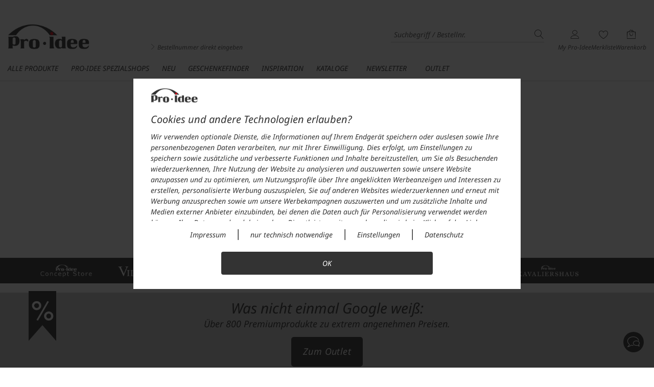

--- FILE ---
content_type: text/html; charset=utf-8
request_url: https://www.proidee.de/fashion-classics/marken/nalho?HI=fc_marken
body_size: 286657
content:
<!DOCTYPE html>
<html lang="de" class=" feature-offcanvas_refresh feature-hinweis_eingabeunterstuetzung feature-js_device_erkennung feature-letzte_suchbegriffe_cache feature-faq_phase_2 feature-sticky_sidebar feature-kategoriebilder_refresh feature-opc_redesign feature-faq_kontaktformular feature-webp">
    <head>
        <!--
        ################################################################
        ##  HINWEIS:                                                  ##
        ##  Alle Anfragen zum Shop, zu Produkten oder zu Lieferungen  ##
        ##  bitte über das Kontakt-Formular des Shops absenden.       ##
        ##  Vielen Dank.                                              ##
        ################################################################
        -->
        <!--
        *** Vielen Dank fuer Ihr Interesse am Quellcode ***
        Copyright: drumedar Internet-Entwicklungs-GmbH
        Web:       www.drumedar.de
        E-Mail:    info@drumedar.de
        Technik:   appl04/0
        -->
        <meta http-equiv="Content-Type" content="text/html; charset=utf-8">
        <meta name="viewport" content="width=device-width, initial-scale=1.0, user-scalable=yes">

        <title>Nalho - im Pro-Idee Concept-Store</title>

        <meta name="pragma" content="no-cache">
        <meta name="cache-control" content="no-cache">
        <meta name="expires" content="0">

        <meta name="title" content="Nalho - im Pro-Idee Concept-Store" >
        <meta name="description" content="Nalho im Pro-Idee Concept-Store &ndash; Neue Ideen aus aller Welt." >
        
                  
          
        
<meta name="google-site-verification" content="aeidbQXfk72JtD_E4PUr-DIy3wmyLesEB8qgchbMoow" >
<meta name="msvalidate.01" content="27D4EC1495FF85139787F77A59AC63E8" >
<meta name="language" content="de" >
        
<meta property="og:url" itemprop="name" content="https://www.proidee.de/fashion-classics/marken/nalho" >
<meta property="og:title" itemprop="name" content="Nalho" >
<meta property="og:site_name" itemprop="name" content="Pro-Idee" >
<meta property="og:type" itemprop="name" content="website" >
<meta property="og:locale" itemprop="name" content="de_DE" >
        
                <link rel="preload" href="https://css.static-cache.de/css/2907/fo_extern.min.css">
                <link type="text/css" href="https://css.static-cache.de/css/2907/fo_extern.min.css" rel="stylesheet" />
                <link rel="preload" href="https://css.static-cache.de/css/2907/02_custom_bs5.min.css">
                <link type="text/css" href="https://css.static-cache.de/css/2907/02_custom_bs5.min.css" rel="stylesheet" />

                <link rel="preload" href="https://css.static-cache.de/css/2907/fonts/noto_sans/NotoSans-VariableFont_wdth_wght.woff2" as="font" type="font/woff2" crossorigin>
                <link rel="preload" href="https://css.static-cache.de/css/2907/fonts/noto_sans/NotoSans-Italic.woff2" as="font" type="font/woff2" crossorigin>
                <link rel="preload" href="https://css.static-cache.de/css/2907/fonts/stix_two_text/STIXTwoText-VariableFont_wght.woff2" as="font" type="font/woff2" crossorigin>
                <link rel="preload" href="https://css.static-cache.de/css/2907/fonts/pi_juwo.woff2?8ieflu" as="font" type="font/woff2" crossorigin>
                <link rel="preload" href="https://css.static-cache.de/css/2907/fonts/pflegesymbole.woff" as="font" type="font/woff" crossorigin>


                <link rel="preload" as="image" href="https://css.static-cache.de/css/2907/img/02/sprite_footer_v28@2x.png">

                <link href="https://css.static-cache.de/css/2907/02_kategorien_bs5.min.css" rel="stylesheet" type="text/css">
<link href="https://css.static-cache.de/css/2907/02_filter_bs5.min.css" rel="stylesheet" type="text/css">
                
        <script type="text/javascript">
            window.cookieConsent = {}
            function getCookieConsent() {
                return window.cookieConsent;
            }
        </script>
    
                <script type="text/javascript">function flagFeatureAktiv(idFeature) { return document.getElementsByTagName("html")[0].classList.contains('feature-' + idFeature); }</script>
            
         
        <link rel="canonical" href="https://www.proidee.de/fashion-classics/marken/nalho" />
        
        
        <meta name="robots" content="max-image-preview:large">
        
        <link rel="apple-touch-icon" sizes="180x180" href="https://img.static-cache.de/img/favicons/02/apple-touch-icon.png">
        <link rel="icon" type="image/png" sizes="32x32" href="https://img.static-cache.de/img/favicons/02/favicon-32x32.png">
        <link rel="icon" type="image/png" sizes="16x16" href="https://img.static-cache.de/img/favicons/02/favicon-16x16.png">
        <link rel="manifest" href="https://img.static-cache.de/img/favicons/02/site.webmanifest">
        <link rel="mask-icon" href="https://img.static-cache.de/img/favicons/02/safari-pinned-tab.svg" color="#333333">
        <link rel="shortcut icon" href="https://img.static-cache.de/img/favicons/02/favicon.ico">
        <meta name="msapplication-TileColor" content="#ffffff">
        <meta name="theme-color" content="#CDCDCD">
        <meta name="msapplication-config" content="https://img.static-cache.de/img/favicons/02/browserconfig.xml">
    
    </head>
    <body id="SIS_0" class="shops-02_D  fokus-markierung">
    
    <script>var laufband = {}; var geoHinweisFlag;</script>
        
        <script type="text/javascript">
            window.dataLayer = window.dataLayer || [];

            
        function gtag(){dataLayer.push(arguments);}
        gtag('consent', 'default', {
            'ad_storage': 'denied',
            'ad_user_data': 'denied',
            'ad_personalization': 'denied',
            'analytics_storage': 'denied'
        });
        window.uetq = window.uetq || [];
        window.uetq.push('consent', 'default', {
            'ad_storage': 'denied',
        });
    

            var google_tag_params = {
                'ecomm_pagetype': "category",
                'ecomm_pcat': [ "Nalho" ]
            };

            dataLayer.push ({'event':'remarketingTriggered',
                'google_tag_params': window.google_tag_params
            });
        </script>
    
            <!-- Google Tag Manager -->
            <script type="text/plain" class="targeting">(function(w,d,s,l,i){w[l]=w[l]||[];w[l].push({'gtm.start':new Date().getTime(),event:'gtm.js'});var f=d.getElementsByTagName(s)[0],
            j=d.createElement(s),dl=l!='dataLayer'?'&l='+l:'';j.async=true;j.src='//www.googletagmanager.com/gtm.js?id='+i+dl;f.parentNode.insertBefore(j,f);})(window,document,'script','dataLayer','GTM-NL8XF6');
            </script>
            <!-- End Google Tag Manager -->
        
        <div id="PAGE" class="">

<header>
    <div class="bg-schwarzgrau">
        <div class="sis_zeile"></div>
    </div>
    
        <div id="HEADER_WRAPPER" class="header-up">
            <div id="BACKDROP_OFFCANVAS" class="backdrop"></div>
            <div class="container">
                <div id="SKIP_CONTAINER" class="text-center">
                    <a class="p_btn p_btn_sm skip-link d-none d-md-inline-block" href="#INHALT">Zum Hauptinhalt springen</a>
                </div>
                <div id="MENUE_META" class="row mb-0 mt-0">
                    <div class="col-12 pi-header mb-0 mb-sm-3 mt-0">
                        <div class="row align-items-md-start align-items-end justify-content-between">
                            <div class="col-auto d-md-none mb-md-5">
                                
            <a class="d-logo-sticky" href="https://www.proidee.de/" aria-label="Pro-Idee">
                <img class="img-responsive" src="https://img.static-cache.de/img/02/sis/logos18/proidee_rot.png" alt="Pro-Idee" />
            </a>
        
                            </div>
                            <div class="menue-pi-links pi-suche order-md-1 order-5 col-12 col-md-auto mt-4 mt-md-0 pe-md-0">
                                
            <a class="d-none d-md-block pt-md-2" href="https://www.proidee.de/" aria-label="Pro-Idee">
                <img id="SHOPLOGO" class="img-responsive mb-3 mb-md-0" src="https://img.static-cache.de/img/02/sis/logos18/proidee_rot.png" alt="Pro-Idee" />
            </a>
        
                                <div class="menue-pi-suche suchfeld d-md-flex flex-column mt-md-4">
                                    
        <div class="d-flex align-items-center w-100 justify-content-end">
            <div class="d-md-none hamburger-pi pe-4">
                
            <span id="OFFCANVAS_TOGGLE_RELAUNCH" class="disabled d-inline-block" data-trigger-dropdown="#329999_dropdown" >
                <span class="icon icon-menue"></span>
            </span>
        
            </div>
            <div class="input-wrapper m-0">
                <form id="SUCH_FORM" action="https://www.proidee.de/F=suche" class="form-search" method="get" accept-charset="UTF-8" name="SUCH_FORM">
                    <div class="input-multiple pl-0 d-flex align-items-center">
                        <input
                            type="search"
                            id="q"
                            class="q autocomplete-input p-0 ps-2"
                            name="q"
                            value=""
                            placeholder="Suchbegriff / Bestellnr."
                            onfocus="this.setSelectionRange(this.value.length,this.value.length);"
                            autocomplete="off"
                            spellcheck="false"
                            onfocusin="showBackdrop();"
                            onfocusout="hideBackdrop();"
                            aria-label="Suchbegriff / Bestellnr."
                            tabindex="0"
                        />
                        <span class="suchbegriff-leeren icon icon-close_ppj" tabindex="0"></span>
                        <input type="submit" class="button BTN_SUCHE clr-text no-hover p-0 ms-3" value="s" title="Suchen" />
                    </div>
                </form>
            </div>
        </div>
        <div id="suchvorschlag-container" class="d-none"><ul id="suchvorschlag-wrapper" class="suchvorschlag-wrapper"></ul></div>
        
        <div class="mb-3 mb-md-0">
            <a class="link-bestellschein no-hover d-none d-md-block" href="https://www.proidee.de/bestellschein?HI=suchbox">
                <i class="icon icon-angle-right text-red"></i>
                Bestellnummer direkt eingeben
            </a>
        </div>
    
    
                                </div>
                            </div>
                            <div class="menue-pi-rechts order-2 col-auto mt-md-4 ms-3">
                                <ul id="SIS_MENUE_META" class="list-unstyled">
                                    
                                    <li id="SIS_MEIN_KONTO" class="d-none d-md-block">
                                        <div class="meta_menu_text text-center ms-0">
                                            
        <a class="text-center no-hover" aria-labelledby="MYSHOP_TITLE" href="https://www.proidee.de/my-pro-idee?HI=menue_kopf">
            <div class="icon-stack">
                <span class="icon icon-user"></span>
                
            </div>
            <div class="d-none d-md-block not-sticky" id="MYSHOP_TITLE">My Pro-Idee</div>
        </a>
    
                                        </div>
                                        <div id="SIS_MK" class="sis_drop">
                                            
            <div class="border-bottom py-2">
                <a id="ANMELDEN" class="p_btn p_btn_sm w-100" href="https://www.proidee.de/F=anmeldung_smart_shop?HI=rahmen_menue_meta" title="Anmelden">
                    Anmelden
                </a>
                <a href="https://www.proidee.de/F=anmeldung_smart_shop?HI=rahmen_menue_meta" class="mt-3 mb-2 d-block text-center d-fs-2 text-grey force-hover" title="Neuer Kunde? Jetzt registrieren!">
                    Neuer Kunde? Jetzt registrieren!
                </a>
            </div>
        
                                            
            <ul class="first deaktiviert list-unstyled">
                
                        <li inert>
                            <a href="https://www.proidee.de/my-pro-idee?HI=rahmen_menue_meta" title="Übersicht">
                                Übersicht
                            </a>
                            <span class="icon icon-angle-right icon-sm clr-grau"></span>
                        </li>
                    
                        <li inert>
                            <a href="https://www.proidee.de/my-pro-idee/bisherige-bestellungen?HI=rahmen_menue_meta" title="Bestellungen">
                                Bestellungen
                            </a>
                            <span class="icon icon-angle-right icon-sm clr-grau"></span>
                        </li>
                    
                        <li inert>
                            <a href="https://www.proidee.de/F=kundendaten?HI=rahmen_menue_meta" title="Kundendaten">
                                Kundendaten
                            </a>
                            <span class="icon icon-angle-right icon-sm clr-grau"></span>
                        </li>
                    
                        <li id="SIS_MK_MERKLISTE" >
                            <a href="https://www.proidee.de/my-pro-idee/merkliste?HI=rahmen_menue_meta" title="Merkliste">
                                Merkliste (<span class="ANZAHL_POSITIONEN_MERKLISTE">0</span>)
                            </a>
                            <span class="icon icon-angle-right icon-sm clr-grau"></span>
                        </li>
                    
                        <li inert>
                            <a href="https://www.proidee.de/F=benachrichtigung_newsletter_abo_einstieg?HI=rahmen_menue_meta" title="Newsletter">
                                Newsletter
                            </a>
                            <span class="icon icon-angle-right icon-sm clr-grau"></span>
                        </li>
                    
                        <li inert>
                            <a href="https://www.proidee.de/F=benachrichtigung_einstieg?HI=rahmen_menue_meta" title="Benachrichtigungen">
                                Benachrichtigungen
                            </a>
                            <span class="icon icon-angle-right icon-sm clr-grau"></span>
                        </li>
                    
            </ul>
        
                                            
                                        </div>
                                    </li>
                                    <li class="d-block d-md-none">
                                        <div class="meta_menu_text flex-row-nowrap align-items-center justify-content-end">
                                            <a class="text-center no-hover" aria-labelledby="MYSHOP_TITLE" href="https://www.proidee.de/my-pro-idee?HI=menue_kopf">
                                                <div class="icon-stack">
                                                    <span class="icon icon-user"></span>
                                                    
                                                </div>
                                            </a>
                                        </div>
                                    </li>
                                    <li>
                                        <div class="meta_menu_text text-center no-hover">
                                            
        <a id="VORSCHAU_MERKLISTE" class="text-center" aria-labelledby="MERKLISTE_TEXT" href="https://www.proidee.de/my-pro-idee/merkliste">
            <div class="icon-stack">
                <span class="icon icon-herz-o-base">
                    
            <span class="icon-badge bg-highlight border-0 d-none ANZAHL_POSITIONEN_MERKLISTE">0</span>
        
                </span>
            </div>
           <div class="d-none d-md-block not-sticky" id="MERKLISTE_TEXT">Merkliste</div>
        </a>
    
                                        </div>
                                    </li>
                                    <li id="WK_VORSCHAU" class="d-none d-md-block">
            
        <div class="meta_menu_text text-center ">
            <a href="https://www.proidee.de/warenkorb?HI=meta_menue">
                <div class="icon-stack">
                    <span class="icon icon-warenkorb">
                    </span>
                    <span class="icon-badge bg-highlight border-0 d-none ANZAHL_POSITIONEN">0</span>
                </div>
                 <div class="not-sticky">
                    Warenkorb
                </div>
            </a>
        </div>
    
            <div id="WK_VORSCHAU_INHALT" class="sis_drop ">
                
                <table class="warenkorb_tabelle">
                    <tbody>
                        
                <tr>
                    <td class="bezeichner">Warenwert</td>
                    <td class="wert">&euro;&nbsp;0,-</td>
                </tr>
            
                        
                        
                        
                        
                        
                        
                        
                <tr class="fetter">
                    <td class="highlight bezeichner">Summe</td>
                    <td class="highlight wert">&euro;&nbsp;0,-</td>
                </tr>
            
                        
                    </tbody>
                </table>
                <a id="ZUM_WARENKORB" class="s_btn s_btn_sm" href="https://www.proidee.de/warenkorb?HI=warenkorb_vorschau">Zum Warenkorb</a>
                <a id="JETZT_BESTELLEN" class="p_btn p_btn_sm" href="https://www.proidee.de/F=einstieg_bestellprozess_standard?HI=warenkorb_vorschau">Zur Kasse</a>
            </div>
        </li>
                                    <li class="d-block d-md-none">
                                        <div class="meta_menu_text flex-row-nowrap align-items-center justify-content-end">
                                            
        <a href="https://www.proidee.de/warenkorb?HI=rahmen_menue_meta" class="d-inline-block" aria-labelledby="WK_TEXT">
            <div class="icon-stack">
                <span class="icon icon-warenkorb">
                    <span class="icon-badge bg-highlight border-0 d-none ANZAHL_POSITIONEN" id="WK_TEXT">0</span>
                </span>
            </div>
        </a>
    
                                        </div>
                                    </li>
                                </ul>
                            </div>
                        </div>
                    </div>
                </div>
            </div>
            <div id="NAVBAR_TOP" class="container">
                
        <div id="MENUE_HAUPTMENUE" class="d-md-flex justify-content-start offcanvas-refresh mt-1">
            <div class="cd-dropdown-wrapper">
                
                    <div id="329999_leiste" class="cd-dropdown-trigger pb-3" data-trigger-dropdown="#329999_dropdown">
                        <a href="/alle-produkte?HI=menue_kategorie" class="d-none d-md-inline-flex no-hover">
                            Alle Produkte <span class="icon"></span>
                        </a>
                        
                            <nav id="329999_dropdown" class="cd-dropdown"  data-d-hi="menue_kategorie">
                                <a href="#" class="cd-close" >X</a>
                                
                                <div id="LOGO_PI_OFFCANVAS" class="w-100 e1 d-flex align-items-center d-md-none container" >
                                    <a href="https://www.proidee.de/K=1000?HI=menue_kategorie" title="Pro-Idee">
                                        <img class="img-responsive logo-offcanvas" src="https://img.static-cache.de/img/02/sis/logos18/proidee_rot.png" alt="Pro-Idee"/>
                                    </a>
                                </div>
                            
                                <ul class="cd-dropdown-content cd-dropdown-item d-1" data-ebene="1" >
                                    
                                    
                            <li id="KAT_310000" data-id="310000"  class="hoverkategorie-310000 e-1 has-children" >
                                <a class="e-1-link" href="/damen?HI=menue_kategorie">
                                    <div><span class="hover-css">Damen</span></div>
                                    <span class="icon icon-angle-right"></span>
                                </a>
                            </li>
                        
                            <li id="KAT_311000" data-id="311000"  class="hoverkategorie-311000 e-1 has-children" >
                                <a class="e-1-link" href="/herren?HI=menue_kategorie">
                                    <div><span class="hover-css">Herren</span></div>
                                    <span class="icon icon-angle-right"></span>
                                </a>
                            </li>
                        
                            <li id="KAT_312000" data-id="312000"  class="hoverkategorie-312000 e-1 has-children" >
                                <a class="e-1-link" href="/home-garden?HI=menue_kategorie">
                                    <div><span class="hover-css">Home & Garden</span></div>
                                    <span class="icon icon-angle-right"></span>
                                </a>
                            </li>
                        
                            <li id="KAT_313000" data-id="313000"  class="hoverkategorie-313000 e-1 has-children" >
                                <a class="e-1-link" href="/kueche-gourmet?HI=menue_kategorie">
                                    <div><span class="hover-css">Küche & Gourmet</span></div>
                                    <span class="icon icon-angle-right"></span>
                                </a>
                            </li>
                        
                            <li id="KAT_314000" data-id="314000"  class="hoverkategorie-314000 e-1 " >
                                <a class="e-1-link" href="/technik-multimedia?HI=menue_kategorie">
                                    <div><span class="hover-css">Technik & Multimedia</span></div>
                                    
                                </a>
                            </li>
                        
                            <li id="KAT_315000" data-id="315000"  class="hoverkategorie-315000 e-1 has-children" >
                                <a class="e-1-link" href="/sicherheit-ordnung-sauberkeit?HI=menue_kategorie">
                                    <div><span class="hover-css">Sicherheit, Ordnung & Sauberkeit</span></div>
                                    <span class="icon icon-angle-right"></span>
                                </a>
                            </li>
                        
                            <li id="KAT_310026" data-id="310026"  class="hoverkategorie-310026 e-1 has-children" >
                                <a class="e-1-link" href="/beauty-wellness-personal-care?HI=menue_kategorie">
                                    <div><span class="hover-css">Beauty, Wellness & Personal Care</span></div>
                                    <span class="icon icon-angle-right"></span>
                                </a>
                            </li>
                        
                            <li id="KAT_316000" data-id="316000"  class="hoverkategorie-316000 e-1 has-children" >
                                <a class="e-1-link" href="/reise-mobilitaet?HI=menue_kategorie">
                                    <div><span class="hover-css">Reise & Mobilität</span></div>
                                    <span class="icon icon-angle-right"></span>
                                </a>
                            </li>
                        
                            <li id="KAT_317000" data-id="317000"  class="hoverkategorie-317000 e-1 has-children" >
                                <a class="e-1-link" href="/sport-freizeit?HI=menue_kategorie">
                                    <div><span class="hover-css">Sport & Freizeit</span></div>
                                    <span class="icon icon-angle-right"></span>
                                </a>
                            </li>
                        
                            <li id="KAT_318000" data-id="318000"  class="hoverkategorie-318000 e-1 has-children" >
                                <a class="e-1-link" href="/weine?HI=menue_kategorie">
                                    <div><span class="hover-css">Weine</span></div>
                                    <span class="icon icon-angle-right"></span>
                                </a>
                            </li>
                        
                            <li id="KAT_319000" data-id="319000"  class="hoverkategorie-319000 e-1 has-children" >
                                <a class="e-1-link" href="/kunst?HI=menue_kategorie">
                                    <div><span class="hover-css">Kunst</span></div>
                                    <span class="icon icon-angle-right"></span>
                                </a>
                            </li>
                        
                                    
                                <li>
                                    <div class="offcanvas-appendix d-flex flex-wrap d-md-none">
                                        <div class="e-1 w-50"><a class="e-1-link mt-4 pt-4 border-top" href="https://www.proidee.de/inspiration/neu?HI=menue_kategorie"><span class="hover-css">Neu</span></a></div><div class="e-1 w-50"><a class="e-1-link mt-4 pt-4 border-top" href="https://www.proidee.de/inspiration/geschenkefinder?HI=menue_kategorie"><span class="hover-css">Geschenkefinder</span></a></div><div class="e-1 w-50"><a class="e-1-link " href="https://www.proidee.de/inspiration?HI=menue_kategorie"><span class="hover-css">Inspiration</span></a></div><div class="e-1 w-50"><a class="e-1-link " href="https://www.proidee.de/kataloge?HI=menue_kategorie"><span class="hover-css">Kataloge</span></a></div><div class="e-1 w-50"><a class="e-1-link mb-4" href="https://www.proidee.de/F=benachrichtigung_newsletter_abo_einstieg?HI=menue_kategorie"><span class="hover-css">Newsletter</span></a></div><div class="e-1 w-50"><a class="e-1-link mb-4" href="https://www.proidee.de/outlet?HI=menue_kategorie"><span class="hover-css">Outlet</span></a></div>
                                    </div>
                                </li>
                            
                                    <li>
                                        <div class="d-md-none offcanvas-sis_kopfzeile m-0" >
                                            <ul>
                                                
                                            </ul>
                                        </div>
                                    </li>
                                </ul>
                            </nav>

                        
                    </div>
                
                        <div id="SIS_leiste" class="cd-dropdown-trigger" data-trigger-dropdown="#SIS_dropdown" data-d-hi="menue_sis">
                            <a href="#" class="d-none d-md-inline-flex no-hover">
                                Pro-Idee Spezialshops
                            </a>
                            <nav id="SIS_dropdown" class="cd-dropdown">
                                <a href="#" class="cd-close">X</a>
                                <ul class="cd-dropdown-content d-1" data-ebene="1">
                                    
            <li id="KAT_2982" data-id="2982" class="hoverkategorie-2982 e-1 has-children">
                <a class="e-1-link-sis" href="https://www.proidee.de/concept-store?HI=sis_menue" title="Concept Store">
                    <img class="img-responsive d-none d-md-block logo-mh logo-mw logo lazy" src="[data-uri]" data-original="https://img.static-cache.de/img/02/sis/logos18/concept_store.png" alt="Concept Store" title="Concept Store"/>
                    <img class="img-responsive d-none logo-mh logo-mw logo-inv lazy" src="[data-uri]" data-original="https://img.static-cache.de/img/02/sis/logos18/concept_store_inv.png" alt="Concept Store" title="Concept Store"/>
                    <div class="flex-grow-1 flex-md-grow-0">
                        <div class="firmenschilder mx-auto">
                            <img class="img-responsive logo-mh logo-mw d-block d-md-none lazy" src="[data-uri]" data-original="https://img.static-cache.de/img/02/sis/logos18/concept_store.png" alt="Concept Store" title="Concept Store"/>
                        </div>
                        <p class="sis-claims d-md-none">Technik, Design, Sport, Reise, Schmuck, Sicherheit, Gesundheit, ...</p>
                    </div>
                    <span class="icon icon-angle-right order-2"></span>
                </a>



            </li>
        
            <li id="KAT_120094" data-id="120094" class="hoverkategorie-120094 e-1 has-children">
                <a class="e-1-link-sis" href="https://www.proidee.de/villa-p?HI=sis_menue" title="Villa P.">
                    <img class="img-responsive d-none d-md-block logo-mh logo-mw logo lazy" src="[data-uri]" data-original="https://img.static-cache.de/img/02/sis/logos18/villap.png" alt="Villa P." title="Villa P."/>
                    <img class="img-responsive d-none logo-mh logo-mw logo-inv lazy" src="[data-uri]" data-original="https://img.static-cache.de/img/02/sis/logos18/villap_inv.png" alt="Villa P." title="Villa P."/>
                    <div class="flex-grow-1 flex-md-grow-0">
                        <div class="firmenschilder mx-auto">
                            <img class="img-responsive logo-mh logo-mw d-block d-md-none lazy" src="[data-uri]" data-original="https://img.static-cache.de/img/02/sis/logos18/villap.png" alt="Villa P." title="Villa P."/>
                        </div>
                        <p class="sis-claims d-md-none">Interior Design, Einrichtung, Home & Office, Heimtextilien, Ordnung, Sicherheit, ...</p>
                    </div>
                    <span class="icon icon-angle-right order-2"></span>
                </a>



            </li>
        
            <li id="KAT_120106" data-id="120106" class="hoverkategorie-120106 e-1 has-children">
                <a class="e-1-link-sis" href="https://www.proidee.de/kuechenhaus?HI=sis_menue" title="Küchenhaus">
                    <img class="img-responsive d-none d-md-block logo-mh logo-mw logo lazy" src="[data-uri]" data-original="https://img.static-cache.de/img/02/sis/logos18/kuechenhaus.png" alt="Küchenhaus" title="Küchenhaus"/>
                    <img class="img-responsive d-none logo-mh logo-mw logo-inv lazy" src="[data-uri]" data-original="https://img.static-cache.de/img/02/sis/logos18/kuechenhaus_inv.png" alt="Küchenhaus" title="Küchenhaus"/>
                    <div class="flex-grow-1 flex-md-grow-0">
                        <div class="firmenschilder mx-auto">
                            <img class="img-responsive logo-mh logo-mw d-block d-md-none lazy" src="[data-uri]" data-original="https://img.static-cache.de/img/02/sis/logos18/kuechenhaus.png" alt="Küchenhaus" title="Küchenhaus"/>
                        </div>
                        <p class="sis-claims d-md-none">Top Ausstattung für Ihre Küche</p>
                    </div>
                    <span class="icon icon-angle-right order-2"></span>
                </a>



            </li>
        
            <li id="KAT_2981" data-id="2981" class="hoverkategorie-2981 e-1 has-children">
                <a class="e-1-link-sis" href="https://www.proidee.de/fashion-classics?HI=sis_menue" title="Fashion Classics">
                    <img class="img-responsive d-none d-md-block logo-mh logo-mw logo lazy" src="[data-uri]" data-original="https://img.static-cache.de/img/02/sis/logos18/fashion_classics.png" alt="Fashion Classics" title="Fashion Classics"/>
                    <img class="img-responsive d-none logo-mh logo-mw logo-inv lazy" src="[data-uri]" data-original="https://img.static-cache.de/img/02/sis/logos18/fashion_classics_inv.png" alt="Fashion Classics" title="Fashion Classics"/>
                    <div class="flex-grow-1 flex-md-grow-0">
                        <div class="firmenschilder mx-auto">
                            <img class="img-responsive logo-mh logo-mw d-block d-md-none lazy" src="[data-uri]" data-original="https://img.static-cache.de/img/02/sis/logos18/fashion_classics.png" alt="Fashion Classics" title="Fashion Classics"/>
                        </div>
                        <p class="sis-claims d-md-none">Die wahren Mode-Klassiker. Neuester Stand. Für Damen und Herren.</p>
                    </div>
                    <span class="icon icon-angle-right order-2"></span>
                </a>



            </li>
        
            <li id="KAT_120218" data-id="120218" class="hoverkategorie-120218 e-1 has-children">
                <a class="e-1-link-sis" href="https://www.proidee.de/weinkeller?HI=sis_menue" title="Weinkeller">
                    <img class="img-responsive d-none d-md-block logo-mh logo-mw logo lazy" src="[data-uri]" data-original="https://img.static-cache.de/img/02/sis/logos18/weinkeller.png" alt="Weinkeller" title="Weinkeller"/>
                    <img class="img-responsive d-none logo-mh logo-mw logo-inv lazy" src="[data-uri]" data-original="https://img.static-cache.de/img/02/sis/logos18/weinkeller_inv.png" alt="Weinkeller" title="Weinkeller"/>
                    <div class="flex-grow-1 flex-md-grow-0">
                        <div class="firmenschilder mx-auto">
                            <img class="img-responsive logo-mh logo-mw d-block d-md-none lazy" src="[data-uri]" data-original="https://img.static-cache.de/img/02/sis/logos18/weinkeller.png" alt="Weinkeller" title="Weinkeller"/>
                        </div>
                        <p class="sis-claims d-md-none">Entdeckungen, Shooting Stars, große Klassiker, beste Deals aus aller Welt</p>
                    </div>
                    <span class="icon icon-angle-right order-2"></span>
                </a>



            </li>
        
            <li id="KAT_2818" data-id="2818" class="hoverkategorie-2818 e-1 has-children">
                <a class="e-1-link-sis" href="https://www.proidee.de/kunstformat?HI=sis_menue" title="Kunstformat">
                    <img class="img-responsive d-none d-md-block logo-mh logo-mw logo lazy" src="[data-uri]" data-original="https://img.static-cache.de/img/02/sis/logos18/kunstformat.png" alt="Kunstformat" title="Kunstformat"/>
                    <img class="img-responsive d-none logo-mh logo-mw logo-inv lazy" src="[data-uri]" data-original="https://img.static-cache.de/img/02/sis/logos18/kunstformat_inv.png" alt="Kunstformat" title="Kunstformat"/>
                    <div class="flex-grow-1 flex-md-grow-0">
                        <div class="firmenschilder mx-auto">
                            <img class="img-responsive logo-mh logo-mw d-block d-md-none lazy" src="[data-uri]" data-original="https://img.static-cache.de/img/02/sis/logos18/kunstformat.png" alt="Kunstformat" title="Kunstformat"/>
                        </div>
                        <p class="sis-claims d-md-none">Eine exklusive Sammlung zeitgenössischer Kunst</p>
                    </div>
                    <span class="icon icon-angle-right order-2"></span>
                </a>



            </li>
        
            <li id="KAT_300670" data-id="300670" class="hoverkategorie-300670 e-1 has-children">
                <a class="e-1-link-sis" href="https://www.proidee.de/kavaliershaus?HI=sis_menue" title="Kavaliershaus">
                    <img class="img-responsive d-none d-md-block logo-mh logo-mw logo lazy" src="[data-uri]" data-original="https://img.static-cache.de/img/02/sis/logos18/kavaliershaus.png" alt="Kavaliershaus" title="Kavaliershaus"/>
                    <img class="img-responsive d-none logo-mh logo-mw logo-inv lazy" src="[data-uri]" data-original="https://img.static-cache.de/img/02/sis/logos18/kavaliershaus_inv.png" alt="Kavaliershaus" title="Kavaliershaus"/>
                    <div class="flex-grow-1 flex-md-grow-0">
                        <div class="firmenschilder mx-auto">
                            <img class="img-responsive logo-mh logo-mw d-block d-md-none lazy" src="[data-uri]" data-original="https://img.static-cache.de/img/02/sis/logos18/kavaliershaus.png" alt="Kavaliershaus" title="Kavaliershaus"/>
                        </div>
                        <p class="sis-claims d-md-none">Der neue Weg zu Ihrem perfekten Vorhang</p>
                    </div>
                    <span class="icon icon-angle-right order-2"></span>
                </a>



            </li>
        
                                    
            <li id="KAT_300425" data-id="300425" class="hoverkategorie-300425 e-1 has-children">
                <a class="e-1-link-sis" href="https://www.proidee.de/outlet?HI=sis_menue" title="Outlet">
                    <img class="img-responsive d-none d-md-block logo-mh logo-mw logo lazy" src="[data-uri]" data-original="https://img.static-cache.de/img/02/sis/logos18/outlet mit wimpel.png" alt="Outlet" title="Outlet"/>
                    <img class="img-responsive d-none logo-mh logo-mw logo-inv lazy" src="[data-uri]" data-original="https://img.static-cache.de/img/02/sis/logos18/outlet mit wimpel_inv.png" alt="Outlet" title="Outlet"/>
                    <div class="flex-grow-1 flex-md-grow-0">
                        <div class="firmenschilder mx-auto">
                            <img class="img-responsive logo-mh logo-mw d-block d-md-none lazy" src="[data-uri]" data-original="https://img.static-cache.de/img/02/sis/logos18/outlet mit wimpel.png" alt="Outlet" title="Outlet"/>
                        </div>
                        <p class="sis-claims d-md-none">Reduzierte Premiumprodukte aus allen Pro-Idee Shops</p>
                    </div>
                    <span class="icon icon-angle-right order-2"></span>
                </a>



            </li>
        
                                </ul>
                            </nav>
                        </div>
                    
                    <div id="cd-single-329100" class="cd-single" >
                        <a href="/inspiration/neu?HI=menue_kategorie" class="d-none d-md-inline-flex hover-css">
                            Neu <span class="icon"></span>
                        </a>
                        
                    </div>
                
                    <div id="cd-single-230332" class="cd-single" >
                        <a href="/inspiration/geschenkefinder?HI=menue_kategorie" class="d-none d-md-inline-flex ">
                            Geschenkefinder <span class="icon"></span>
                        </a>
                        
                    </div>
                
                    <div id="cd-single-329200" class="cd-single" >
                        <a href="/inspiration?HI=menue_kategorie" class="d-none d-md-inline-flex hover-css">
                            Inspiration <span class="icon"></span>
                        </a>
                        
                    </div>
                
                        <div class="cd-single me-5" id="KAT_kataloge_leiste" data-id="kataloge" data-d-hi="menue_kataloge_leiste">
                            <a href="https://www.proidee.de/kataloge?HI=menue_kategorie" title="Kataloge" class="dropdown-link d-none d-md-inline-flex hover-css">
                                Kataloge<span class="icon"></span>
                            </a>
                        </div>
                    
                        <div class="cd-single me-5" id="KAT_newsletter_leiste" data-id="newsletter" data-d-hi="menue_newsletter_leiste">
                            <a href="https://www.proidee.de/F=benachrichtigung_newsletter_abo_einstieg?HI=menue_kategorie" title="Newsletter" class="dropdown-link d-none d-md-inline-flex hover-css">
                                Newsletter<span class="icon"></span>
                            </a>
                        </div>
                    
                        <div id="OUTLET_leiste"  class="cd-dropdown-trigger hoverkategorie-300425 " data-trigger-dropdown="#OUTLET_dropdown">
                            <a href="https://www.proidee.de/outlet?HI=menue_kategorie" class="d-none d-md-inline-flex text-red">
                                Outlet
                            </a>
                            <nav id="OUTLET_dropdown" data-id="300425" class="cd-dropdown">
                                <a href="#0" class="cd-close">X</a>
                                <div class="cd-dropdown-content d-1" data-ebene="1">
                                    
            <div class="cd-dropdown-item cd-secondary-dropdown d-2 is-hidden hoverkategorie-300425" data-ebene="2">
                <ul >
                    <li class="logo-offcanvas-menue d-md-none">
                        <a href="https://www.proidee.de/outlet?HI=sis_menue" title="Outlet">
                            <div class="firmenschilder mt-2">
                                <img class="img-responsive logo-offcanvas lazy" src="[data-uri]" data-original="https://img.static-cache.de/img/02/sis/logos18/outlet mit wimpel.png" alt="Outlet"/>
                            </div>
                        </a>
                    </li>
                    <li class="e-2 uk-first" >
                        <a class="d-flex align-items-start py-2" href="https://www.proidee.de/outlet?HI=sis_menue" title="Outlet">
                            <span class="hover-css text-italic">Zur Startseite</span>
                        </a>
                    </li>
                    <li class="e-2 go-back d-md-none" >
                        <a href="#"><span class="me-2 icon icon-angle-left align-sub"></span> Zurück</a>
                    </li>
                    <li id="KAT_OUTLET_301311" data-id="301311" class="e-2"><a class="e-2-link" href="/outlet/neu-im-outlet?HI=sis_menue"><span class="hover-css font-weight-bold">Neu im Outlet</span></a></li>
                        <li id="KAT_OUTLET_300426" data-id="300426" class="e-2 has-children" >
                            <a class="e-2-link" href="/outlet/fashion-damen?HI=sis_menue">
                                <span class="hover-css font-weight-bold">Fashion Damen</span>
                                <span class="icon icon-angle-right"></span>
                            </a>
                            <div class="cd-dropdown-item cd-third-dropdown d-3 d-md-none is-hidden" data-ebene="3">
                                <ul >
                                    <li class="e-3 go-back" >
                                        <a href="#"><span class="me-2 icon icon-angle-left align-sub"></span> Zurück</a>
                                    </li>
                                    <li class="e-3 uk-first" >
                                        <a class="expand-left-a" href="/outlet/fashion-damen?HI=sis_menue" title="Fashion Damen">
                                            <i>Alle Produkte anzeigen</i>
                                        </a>
                                    </li>
                                    <li>
                                        <ul id="EBENE_3_OUTLET_300426"></ul>
                                    </li>
                                </ul>
                            </div>
                        </li>
                    
                        <li id="KAT_OUTLET_300427" data-id="300427" class="e-2 has-children" >
                            <a class="e-2-link" href="/outlet/fashion-herren?HI=sis_menue">
                                <span class="hover-css font-weight-bold">Fashion Herren</span>
                                <span class="icon icon-angle-right"></span>
                            </a>
                            <div class="cd-dropdown-item cd-third-dropdown d-3 d-md-none is-hidden" data-ebene="3">
                                <ul >
                                    <li class="e-3 go-back" >
                                        <a href="#"><span class="me-2 icon icon-angle-left align-sub"></span> Zurück</a>
                                    </li>
                                    <li class="e-3 uk-first" >
                                        <a class="expand-left-a" href="/outlet/fashion-herren?HI=sis_menue" title="Fashion Herren">
                                            <i>Alle Produkte anzeigen</i>
                                        </a>
                                    </li>
                                    <li>
                                        <ul id="EBENE_3_OUTLET_300427"></ul>
                                    </li>
                                </ul>
                            </div>
                        </li>
                    <li id="KAT_OUTLET_300577" data-id="300577" class="e-2"><a class="e-2-link" href="/outlet/technik?HI=sis_menue"><span class="hover-css ">Technik</span></a></li><li id="KAT_OUTLET_300578" data-id="300578" class="e-2"><a class="e-2-link" href="/outlet/wohnen?HI=sis_menue"><span class="hover-css ">Wohnen</span></a></li><li id="KAT_OUTLET_300579" data-id="300579" class="e-2"><a class="e-2-link" href="/outlet/garten?HI=sis_menue"><span class="hover-css ">Garten</span></a></li><li id="KAT_OUTLET_300580" data-id="300580" class="e-2"><a class="e-2-link" href="/outlet/kueche?HI=sis_menue"><span class="hover-css ">Küche</span></a></li><li id="KAT_OUTLET_300581" data-id="300581" class="e-2"><a class="e-2-link" href="/outlet/vorhaenge-gardinen?HI=sis_menue"><span class="hover-css ">Vorhänge & Gardinen</span></a></li><li id="KAT_OUTLET_300583" data-id="300583" class="e-2"><a class="e-2-link" href="/outlet/reise?HI=sis_menue"><span class="hover-css ">Reise</span></a></li><li id="KAT_OUTLET_300584" data-id="300584" class="e-2"><a class="e-2-link" href="/outlet/sport-freizeit?HI=sis_menue"><span class="hover-css ">Sport & Freizeit</span></a></li><li id="KAT_OUTLET_331760" data-id="331760" class="e-2"><a class="e-2-link" href="/outlet/beauty-wellness-personal-care?HI=sis_menue"><span class="hover-css ">Beauty, Wellness & Personal Care</span></a></li><li id="KAT_OUTLET_301313" data-id="301313" class="e-2"><a class="e-2-link" href="/outlet/praktische-helfer?HI=sis_menue"><span class="hover-css ">Praktische Helfer</span></a></li><li id="KAT_OUTLET_300585" data-id="300585" class="e-2"><a class="e-2-link" href="/outlet/schmuck?HI=sis_menue"><span class="hover-css ">Schmuck</span></a></li><li id="KAT_OUTLET_301781" data-id="301781" class="e-2"><a class="e-2-link" href="/outlet/last-chance-last-pieces?HI=sis_menue"><span class="hover-css ">Last Chance – Last Pieces</span></a></li><li id="KAT_OUTLET_300611" data-id="300611" class="e-2"><a class="e-2-link" href="/outlet/premium-geschenke?HI=sis_menue"><span class="hover-css ">Premium-Geschenke</span></a></li><li id="KAT_OUTLET_300609" data-id="300609" class="e-2"><a class="e-2-link" href="/outlet/wertvolle-handarbeit?HI=sis_menue"><span class="hover-css ">Wertvolle Handarbeit</span></a></li><li id="KAT_OUTLET_302229" data-id="302229" class="e-2"><a class="e-2-link" href="/outlet/frische-farben-fuer-ihren-kleiderschrank?HI=sis_menue"><span class="hover-css ">Frische Farben für Ihren Kleiderschrank</span></a></li><li id="KAT_OUTLET_330475" data-id="330475" class="e-2"><a class="e-2-link" href="/outlet/fashion-in-black-white?HI=sis_menue"><span class="hover-css ">Fashion in Black & White</span></a></li><li id="KAT_OUTLET_300612" data-id="300612" class="e-2"><a class="e-2-link" href="/outlet/cozy-home?HI=sis_menue"><span class="hover-css ">Cozy Home</span></a></li><li id="KAT_OUTLET_301473" data-id="301473" class="e-2"><a class="e-2-link" href="/outlet/designermode?HI=sis_menue"><span class="hover-css ">Designermode</span></a></li>
                </ul>
                <div>
                    <div class="d-none d-md-block katmenue-bg_relaunch"></div>
                    <div class="sis-claims-big d-none d-md-block">
                        <span class="max-width-50 d-block">Reduzierte Premiumprodukte aus allen Pro-Idee Shops</span>
                    </div>
                </div>
            </div>
        
                                </div>
                            </nav>
                        </div>
                    
            </div>
            
            <div id="SERVICEBEREICH_MASTER" class="d-none">
                <div class="servicebereich container-fluid d-md-none"  data-d-hi="menue_offcanvas">
                    <div class="row flex-grow-1 service-icons">
                        <a class="col-4" href="https://www.proidee.de/bestellschein"><span class="icon-2x icon icon-bestellschein"></span><div>Bestellschein</div></a>
                        <a class="col-4" href="https://www.proidee.de/my-pro-idee/merkliste"><span class="icon-2x icon icon-herz-o"></span><div>Merkliste</div></a>
                        <a class="col-4" href="https://www.proidee.de/my-pro-idee"><span class="icon-2x icon icon-user"></span><div>My Pro-Idee</div></a>
                    </div>
                    <div class="row mt-4">
                        <div class="col-12">
                            <div class="service-highlight">
    <p>Fragen und Beratung</p>
    <a class="d-block" href="tel:+49241109119">0241-109 119</a>
</div>
<div>Mo. – Fr.: 08:00 – 20:00 Uhr</div>
<div>Sa.: 10:00 – 16:00 Uhr</div>
<div class="service-highlight mt-3">
    <a href="mailto:service@proidee.de">service@proidee.de</a>
</div>
<div>
    Gerne beantworten wir Ihr Anliegen schnellstmöglich.
</div>
                        </div>
                    </div>
                    <div class="row mt-4">
                        <div class="col-6">
                            <a class="text-underline" href="https://www.proidee.de/kontakt">Kontakt</a>
                        </div>
                        <div class="col-6">
                            <a class="text-underline" href="https://www.proidee.de/faq">Häufige Fragen (FAQ)</a>
                        </div>
                    </div>
                </div>
            </div>
        

            <script>
                var id_kategorie_aktiv_pfad = [];
            </script>
        </div>
    
            </div>
        </div>
        <div class="nav-spacer"></div>
    
    <div id="HEADER">
        <div id="PRINT_HEADER">
            <img src="https://img.static-cache.de/img/02/02_D_print_logo.gif" alt="Pro-Idee Logo" />
            <div class="print_anschrift">
                Pro-Idee GmbH &amp; Co.KG<br />
Auf der Hüls 205<br />
52053 Aachen<br />
Telefon 0241-109 119
            </div>
        </div>
    </div>

    <div id="POST_HEADER">
        
        
    </div>

    <div id="MENUE_TOP">
        <div class="w-100">
            <div class="container">
                <div class="row">                       
                                            
                    
                </div>
            </div>
        </div>
        <div class="col py-md-2"></div>
    </div>

</header>

            <main>

                <div id="MAIN_WRAPPER" class="container">
                    <div id="INHALT">
                        
                        
                        
                        
        
        
        
        
            <div class="row">
                
            <div id="SIDEBAR" class="col-12 col-md-3 col-xl-2 d-none d-md-block">
                <div id="SB_CONTENT_WRAPPER">
                    <div id="SB_CONTENT">
                        <div id="SIDEBAR_MT"></div>
                        
                
            <div id="KATEGORIEMENUE">
                <ul class="menu-sidebar mb-0 ms-0 d-grid gap-3">
                    
                </ul>
            </div>
        
                
            
                        <div id="SIDEBAR_MB"></div>
                    </div>
                </div>
            </div>
        
                <div id="K_UEBERSICHT" class="col-12 col-md-9 col-xl-10">
                    <div id="PUS_MT"></div>
                    <div id="PUS_CONTENT" class="d-flex flex-column">
                        
                        
            <div id="UEBERSCHRIFT" class="row ueberschrift order-first  ">
                <div class="col-12">
                    <h1>Nalho  </h1>
                </div>
            </div>
        
            
        <div class="d-flex flex-column">
            
        <div id="PUS_FILTER" class="asn-solr ">
            
        </div>
    
        <script>
            document.addEventListener("DOMContentLoaded", function(event) {
                id_index = 'empfehlungen';
                idKategorie = '330234';
                window.suchbegriff = '';
                window.url_suche = '/fashion-classics/marken/nalho';
                aktualisieren_pus_filter(0);
                filterEvents();
            });
        </script>
    

            <div id="PUS_ASN" class="row order-2 my-3 ">
                <div class="col-12 mb-0">
                    <div class="d-flex justify-content-end justify-content-sm-between align-items-center flex-grow-1">
                        <div class="d-fs-3  text-nowrap">0 Artikel</div><div></div>
                        <div class="d-flex justify-content-end align-items-center flex-grow-1">
                            <div></div>
                            
                <div id="PUS_FILTER_BUTTON_XS" class="d-block d-sm-none ms-5">
                    <a class="s_btn s_btn xs-toggle-filterblock no-hover py-1 mb-0">
                        Filtern
                    </a>
                </div>
            
                        </div>
                    </div>
                </div>
            </div>

            
        </div>
    
            <div id="PUS_PRODUKTE" class="row mb-4 mt-4 mt-sm-0 pt-2 pt-sm-0 paufl-12" data-suchparam="%7B%22f%22%3A%7B%22111%22%3A%5B%22p%22%5D%2C%226%22%3A%5B330234%5D%7D%2C%22s%22%3A1%7D" data-d-hi="k-330234.paufl~idd12" data-d-t="ID_KATEGORIE=330234|SUCHPARAM=%7B%22f%22%3A%7B%22111%22%3A%5B%22p%22%5D%2C%226%22%3A%5B330234%5D%7D%2C%22s%22%3A1%7D|SORTIERUNG=" >
                
            </div>
            
        
                    </div>
                    
        <!-- ### BEGINN_LANDMARKS_KATEGORIE ### -->
        
        
        
        
        
        
        
        
        
        <!-- ### ENDE_LANDMARKS_KATEGORIE ### -->
    
                    <div id="PUS_MB"></div>
                </div>
            </div>
        
    
                    </div>
                </div>

            </main>

            
        <div id="BACKTOTOPBUTTON">
            
        <span class="d-inline-block d-sm-none me-2">Nach oben</span>
    
            <span class="icon icon-angle-up"></span>
        </div>
    
            
        <div id="KONTAKT_BUBBLE" data-d-click="d_e_kat=seite|d_e_aktion=click|d_e_label=kontakt-bubble">
            <span id="KONTAKT_ICON" class="icon icon-kontakt d-fs-8"></span>
            
        <div id="KONTAKT_INHALT" class="d-none">
            <div class="d-flex justify-content-between align-items-center">
                <h3 class="m-0">Bestell-Hotline</h3>
                <span class="icon icon-close-final"></span>
            </div>
            <div class="kontakt-tel"><a class="no-hover" href="tel:+491805109111">01805-109 111</a></div><ul class="m-0 kontakt-zeiten list-unstyled">
                        <li>Mo. – So.: 07:00 – 21:00 Uhr</li>
                    </ul> <ul class="m-0 mb-3 kontakt-kosten list-unstyled">
                        <li>Festnetz: max. 0,14 Euro/Minute</li>
                        <li>Mobilfunk: max. 0,42 Euro/Minute</li>
                    </ul> 
                    <h3 class="m-0">Fragen und Beratung</h3>
                    <div class="kontakt-tel"><a class="no-hover" href="tel:+49241109119">0241-109 119</a></div>
            <ul class="m-0 kontakt-zeiten list-unstyled">
                <li>Mo. – Fr.: 08:00 – 20:00 Uhr</li>
            </ul>
            <ul class="m-0 mb-3 kontakt-kosten list-unstyled">
                <li>Sa.: 10:00 – 16:00 Uhr</li>
            </ul>

            <p class="mb-0 kontakt-hinweis">Gerne beantworten wir Ihr Anliegen schnellstmöglich.</p>
            <ul class="d-flex justify-content-between align-items-center m-0 kontakt-link">
                <li class="text-underline mt-4 mb-2"><a class="pb-0 text-white" href="https://www.proidee.de/kontakt?HI=kontakt_bubble">Kontaktformular</a></li>
                <li class="text-underline mt-4 mb-2"><a class="pb-0 text-white" href="https://www.proidee.de/faq?HI=kontakt_bubble">Häufige Fragen</a></li>
            </ul>
            <div class="kontakt-inhalt-pfeil"></div>
        </div>
    
        </div>
    
            

            <footer>
                <div id="FOOTER_WRAPPER" class="top-margin-jumbo">
                    
        <div id="PRE_FOOTER" class="mt-9">
            
        <div class="mb-4 bg-schwarzgrau">
            <div class="container">
                <div class="row">
                    <div class="col-12">
                        <div id="SIS_LAUFBAND" class="owl-carousel shop-slider shops-02_D ">
                            
            <div class="item d-flex align-items-center" style="width: 102px;">
                <a class="" href="https://www.proidee.de/concept-store?HI=sis_footer" title="Concept Store">
                    <img class="img-responsive " src="[data-uri]" data-original="https://img.static-cache.de/img/02/sis/logos18/concept_store_inv.png" alt="Concept Store" title="Concept Store"/>
                </a>
            </div>
        
            <div class="item d-flex align-items-center" style="width: 81px;">
                <a class="" href="https://www.proidee.de/villa-p?HI=sis_footer" title="Villa P.">
                    <img class="img-responsive " src="[data-uri]" data-original="https://img.static-cache.de/img/02/sis/logos18/villap_inv.png" alt="Villa P." title="Villa P."/>
                </a>
            </div>
        
            <div class="item d-flex align-items-center" style="width: 110px;">
                <a class="" href="https://www.proidee.de/kuechenhaus?HI=sis_footer" title="Küchenhaus">
                    <img class="img-responsive " src="[data-uri]" data-original="https://img.static-cache.de/img/02/sis/logos18/kuechenhaus_inv.png" alt="Küchenhaus" title="Küchenhaus"/>
                </a>
            </div>
        
            <div class="item d-flex align-items-center" style="width: 121px;">
                <a class="" href="https://www.proidee.de/fashion-classics?HI=sis_footer" title="Fashion Classics">
                    <img class="img-responsive " src="[data-uri]" data-original="https://img.static-cache.de/img/02/sis/logos18/fashion_classics_inv.png" alt="Fashion Classics" title="Fashion Classics"/>
                </a>
            </div>
        
            <div class="item d-flex align-items-center" style="width: 97px;">
                <a class="" href="https://www.proidee.de/weinkeller?HI=sis_footer" title="Weinkeller">
                    <img class="img-responsive " src="[data-uri]" data-original="https://img.static-cache.de/img/02/sis/logos18/weinkeller_inv.png" alt="Weinkeller" title="Weinkeller"/>
                </a>
            </div>
        
            <div class="item d-flex align-items-center" style="width: 104px;">
                <a class="" href="https://www.proidee.de/kunstformat?HI=sis_footer" title="Kunstformat">
                    <img class="img-responsive " src="[data-uri]" data-original="https://img.static-cache.de/img/02/sis/logos18/kunstformat_inv.png" alt="Kunstformat" title="Kunstformat"/>
                </a>
            </div>
        
            <div class="item d-flex align-items-center" style="width: 158px;">
                <a class="" href="https://www.proidee.de/kavaliershaus?HI=sis_footer" title="Kavaliershaus">
                    <img class="img-responsive " src="[data-uri]" data-original="https://img.static-cache.de/img/02/sis/logos18/kavaliershaus_inv.png" alt="Kavaliershaus" title="Kavaliershaus"/>
                </a>
            </div>
        
                        </div>
                    </div>
                </div>
            </div>
        </div>
    
        </div>
    
                    
            <div id="FOOTER">
                
                
                <div class="container-fluid container-fluid-max">
                    <div class="row">
                        <div class="col-12 col-xl mb-4 mb-0 mb-xl-0 flex-grow-99">
    <div class="teaser-outlet kat-2982 bg-middlegrey h-100 row justify-content-center align-items-center">
        <a class="position-absolute w-100 h-100" style="z-index: 1;" href="https://www.proidee.de/outlet?HI=ros_teaser_unten" title="Outlet"></a>
        <img class="teaser-outlet-logo px-0" src="https://img.static-cache.de/img/02/sis/outlet_banderole.png" alt="Outlet" title="Outlet">
        <div class="d-flex flex-column flex-grow-0 align-items-center py-5 py-lg-3 col-7 text-center">
            <h2 class="d-fs-9 m-0 pt-5 pt-sm-0">Was nicht einmal Google weiß:</h2>
            <div class="d-fs-5">Über 800 Premiumprodukte zu extrem angenehmen Preisen.</div>
            <a class="p_btn p_btn_lg mt-3"  href="https://www.proidee.de/outlet?HI=ros_teaser_unten">Zum Outlet</a>
        </div>
    </div>
</div>
                        
            <div id="FOOTER_NL_BOX_WRAPPER" class="col-12 col-xl-auto flex-grow-1 col-reset mb-4 mb-xl-0">
                
        
        <script>
            function unterdruecken_teaser(dom_selektor, id_teaser, callback) {
                $(dom_selektor).fadeOut();
                $.ajax({
                    dataType: "json",
                    method: "GET",
                    url: "https://www.proidee.de/F=teaser_unterdrueckung/ID_TEASER=" + id_teaser
                })
                .done(function(rueckgabe) {
                    //console.log('flag_unterdrueckung: ' +  rueckgabe.flag_unterdrueckung);
                })
                .fail(function(jqXHR, textStatus, errorThrown) {
                    console.log(jqXHR, textStatus, errorThrown);
                    // alert("Aktion konnte nicht ausgefuehrt werden.");
                    anzeigenTechnischerFehler();
                });
                if (callback) {
                    callback();
                }
                if ($('#NEWSLETTER_BEWERBUNG').length > 0){
                    document.getElementById('KONTAKT_BUBBLE').style.bottom = "80px";
                    document.getElementById('BACKTOTOPBUTTON').style.bottom = "130px";
                    $('#BACKTOTOPBUTTON').removeClass('d-none');
                    $('#KONTAKT_BUBBLE').removeClass('d-none');
                }
            }
        </script>
    
        <div id="NL_BOX" class="bg-font text-white mb-4 h-100 d-flex justify-content-center align-items-center">
            <a href="https://www.proidee.de/newsletter" aria-label="Newsletter-Anmeldung" class="me-3 clickable"></a>
            <div class="d-flex">
                <div class="d-flex flex-column flex-sm-row align-items-center">
                    <div class="flex-column flex-sm-row justify-content-center align-items-sm-start">
                        <div id="NL_BOX_TEXT" class="d-flex align-items-center align-items-md-start justify-content-center mb-3 mb-sm-0">
                                <div class="nl-icon-wrapper me-4 mb-0">
                                    <span class="icon icon-mail d-fs-8 text-font"></span>
                                </div>
                            </a>
                            <div id="NL_BOX_WERBUNG">
                                <div class="me-sm-4">
                                    <h2 class="d-fs-6 mb-0">Ihr schnellster Weg zu unseren Entdeckungen</h2>
                                    <div>Der Pro-Idee Newsletter</div>
                                    <div class="mb-3 mb-lg-0 d-none d-md-inline-flex flex-column mt-4 me-lg-7 me-xl-2"><ul class="p-0 m-0 d-fs-2 text-start mt-2">
                        <li><span class="icon icon-ok text-white me-4"></span>Neue Produkte vor allen Anderen entdecken</li>
                        <li><span class="icon icon-ok text-white  me-4"></span>Keine Trends und Empfehlungen verpassen</li>
                        <li><span class="icon icon-ok text-white me-4"></span>Besondere Angebote direkt in Ihr Postfach</li>
                    </ul></div>
                                </div>
                            </div>
                        </div>
                        <div id="NL_BOX_PROZESS">
                            <form id="FORMULAR_NL_ABO_TEASER" name="FORMULAR_NL_ABO_TEASER" action="https://www.proidee.de/F=benachrichtigung_newsletter_abo_anforderung_verarbeitung_ajax" method="post" onsubmit="return false;" class="form-teaser_u-newsletter d-flex flex-column justify-content-center align-items-md-between w-100 ms-md-5 mb-0">
                                <input type="hidden" name="PRUEFUNG_TOKEN_AJAX" id="PRUEFUNG_TOKEN_AJAX" value="" />
                                <input type="hidden" name="HERKUNFT_NL_AJAX" value="nl_banner_id_sis_0" />
                                <div class="form-group mb-0">
                                    <div class="d-flex justify-content-between">
                                        <input aria-label="Ihre E-Mail-Adresse" class="bg-white me-4 lh-1 form-control" type="text" name="EMAIL_AJAX" id="EMAIL_AJAX" placeholder="Ihre E-Mail-Adresse" />
                                        <button type="submit" id="NL_ABO_SENDEN" class="s_btn s_btn_sm m-0 border-0 px-5" onclick="aktivierenLoaderButton(this); verarbeitenEmailNLAbo();">
                                            <span>Anmelden</span>
                                        </button>
                                    </div>
                                    <div class="dialog-wrapper"></div>
                                </div>

                                <div class="form-group mb-0">
                                    <div class="flex-row-nowrap justify-content-between">
                                        <div class="mt-3">
                                            <input id="FLAG_ZUSTIMMUNG_DSE_AJAX" name="FLAG_ZUSTIMMUNG_DSE_AJAX" value="1" type="checkbox" class="mb-3 form-control w-100">
                                        </div>
                                        <div class="mt-3 ms-3 mb-0">
                                            <label for="FLAG_ZUSTIMMUNG_DSE_AJAX" class="d-fs-2">
                                                <div class="weiterlesen-text lh-2 mb-0" data-initial-hoehe="50">
                                                    <div class="weiterlesen-text-komplett mb-0">
                                                        Ich bestätige, dass ich die <a class="text-underline" href="https://www.proidee.de/datenschutz?ID_SEITEN_RAHMEN=seite_lightbox"  onclick="oeffnenSeitePopupAnchor('#DATENSCHUTZ', 'NUTZUNG_DIREKTWERBUNG', 'max-width-lg-50 max-width-md-75')">Datenschutzerklärung</a> gelesen habe und mit den dort genannten Verarbeitungen meiner persönlichen Daten einverstanden bin.
                                                        <br>
                                                        Ich möchte regelmäßig per E-Mail Newsletter, Angebote und Benachrichtigungen der Firma Pro-Idee GmbH & Co. KG erhalten (Abmeldung jederzeit möglich).<br>Pro-Idee recherchiert und bietet einzigartige, ausgesuchte Produkte aus den Bereichen Fashion&Beauty, Wellness, Haus&Garten, Sport&Spiele, Reiseutensilien, Elektronik, Schmuck, Lebensmittel, Medien und zeitgenössische Kunst.
                                                    </div>
                                                    <div class="weiterlesen-cover"></div>
                                                </div>
                                            </label>
                                        </div>
                                    </div>
                                    <a onclick="aufklappenText(event, 'Mehr anzeigen', '');" class="weiterlesen-toogle-state d-block text-center py-1" href="#" style="font-size: 12px;">
                                        Mehr anzeigen
                                        <span class="icon icon-angle-down text-grey"></span>
                                    </a>
                                    <div class="dialog-wrapper"></div>
                                </div>
                           </form>
                        </div>
                    </div>
                </div>
                <div id="SCHLIESSEN_NL_BOX">
                    <a href="javascript:void(0);" aria-label="Schließen" onclick="javascript:unterdruecken_teaser('#NEWSLETTER_BEWERBUNG', 5, schliessenNLBox);"><span class="icon icon-close-final pe-2 text-white"></span></a>
                </div>
           </div>
        </div>
    
            </div>
        
                    </div>
                </div>
            </div>
        
                    <div class="bg-lightgrey">
                          
        <div id="NAVBAR_BOTTOM" class="container pt-4">
            <div id="MENUE_FOOTER">
                <div class="row equal-height" data-d-p="d_e_kat=footer|d_e_aktion=select|d_e_label=hi|d_e_wert=abbinder">
                    <div class="col-12 col-md-6">
                        <div class="row equal-height">
                            <div class="col-6 col-sm-3 col-md-4">
                                <ul class="menu-footer-spalten">
                                    <li class="fw-bold mb-2">Unternehmen</li>
                                    <li><a href="https://www.proidee.de/ueber-pro-idee-der-pro-idee-concept-store?HI=abbinder" title="Über Pro-Idee">Über Pro-Idee</a></li><li><a href="https://www.proidee.de/stellenangebote?HI=abbinder" title="Stellenangebote">Stellenangebote</a></li><li><a href="https://www.proidee.de/ueber-pro-idee-der-pro-idee-concept-store?HI=abbinder#anchor_filialen" title="Filialen">Filialen</a></li><li><a href="https://www.proidee.de/wegbeschreibung?HI=abbinder" title="Wegbeschreibung">Wegbeschreibung</a></li><li><a href="https://www.proidee.de/kontakt?HI=abbinder" title="Kontakt">Kontakt</a></li><li><a href="https://www.proidee.de/kataloge?HI=abbinder" title="Kataloge">Kataloge</a></li><li><a href="https://www.proidee.de/inspiration/geschenkefinder" title="Geschenkideen">Geschenkideen</a></li><li><a href="https://www.proidee-hilfsfonds.de/" target="_blank" title="Pro-Idee Hilfsfonds">Pro-Idee Hilfsfonds</a></li>
                                </ul>
                                <ul class="menu-footer-spalten mt-4 d-sm-none">
                                    <li class="fw-bold mb-2">My Pro-Idee</li>
                                    <li><a href="https://www.proidee.de/my-pro-idee?HI=abbinder" title="Übersicht">Übersicht</a></li><li><a href="https://www.proidee.de/my-pro-idee/bisherige-bestellungen" title="Bestellungen">Bestellungen</a></li><li><a href="https://www.proidee.de/my-pro-idee/merkliste?HI=abbinder" title="Merkliste">Merkliste</a></li><li><a href="https://www.proidee.de/F=benachrichtigung_newsletter_abo_einstieg?HERKUNFT_NL=menue_footer&amp;HI=menue_footer" title="Newsletter">Newsletter</a></li><li><a href="https://www.proidee.de/F=fo_cookie_consent_lightbox" onclick="oeffneCookieWieder(event, true);" title="Cookie-Einstellungen">Cookie-Einstellungen</a></li>
                                </ul>
                            </div>
                            <div class="col-6 col-sm-3 col-md-4">
                                <ul class="menu-footer-spalten">
                                    <li class="fw-bold mb-2">Services</li>
                                    <li><a href="https://www.proidee.de/faq?HI=abbinder" title="Häufige Fragen (FAQ)">Häufige Fragen (FAQ)</a></li><li><a href="https://www.proidee.de/faq/themengruppe/BU" title="Zahlung">Zahlung</a></li><li><a href="https://www.proidee.de/faq/themengruppe/BE" title="Lieferung">Lieferung</a></li><li><a href="https://www.proidee.de/faq/themengruppe/KU#F26" title="Rücksendung">Rücksendung</a></li><li><a href="https://www.proidee.de/gutscheine?HI=abbinder" title="Gutscheine kaufen">Gutscheine kaufen</a></li><li><a href="https://www.proidee.de/bestellschein?HI=abbinder" title="Bestellschein">Bestellschein</a></li><li><a href="https://www.proidee.de/firmenkunden?HI=abbinder" title="Firmenkunden-Service">Firmenkunden-Service</a></li><li><a href="https://www.proidee.de/barrierefreiheitserklaerung?HI=menue_footer_bfsg">Barrierefreiheitserklärung</a></li><li><a href="https://www.proidee.de/entsorgung?HI=abbinder" title="Entsorgung und Rückgabe">Entsorgung und Rückgabe</a></li><li><a href="https://www.proidee.de/agb?HI=menue_footer#Widerrufsbelehrung" title="Widerrufsrecht">Widerrufsrecht</a></li><li><a href="https://media.proidee.de/media/pdf/druckansicht/proidee/02_d_widerruf.pdf" title="Widerrufsformular">Widerrufsformular</a></li>
                                </ul>
                            </div>
                            <div class="col-6 col-sm-3 col-md-4 d-none d-sm-block">
                                <ul class="menu-footer-spalten">
                                    <li class="fw-bold mb-2">My Pro-Idee</li>
                                    <li><a href="https://www.proidee.de/my-pro-idee?HI=abbinder" title="Übersicht">Übersicht</a></li><li><a href="https://www.proidee.de/my-pro-idee/bisherige-bestellungen" title="Bestellungen">Bestellungen</a></li><li><a href="https://www.proidee.de/my-pro-idee/merkliste?HI=abbinder" title="Merkliste">Merkliste</a></li><li><a href="https://www.proidee.de/F=benachrichtigung_newsletter_abo_einstieg?HERKUNFT_NL=menue_footer&amp;HI=menue_footer" title="Newsletter">Newsletter</a></li><li><a href="https://www.proidee.de/F=fo_cookie_consent_lightbox" onclick="oeffneCookieWieder(event, true);" title="Cookie-Einstellungen">Cookie-Einstellungen</a></li>
                                </ul>
                            </div>
                            <div class="col-6 col-sm-3 px-4 d-none d-sm-block d-md-none bestell-hotline-sm">
                                <ul class="menu-footer-spalten pb-4">
                                    <li class="fw-bold mb-2">Bestell-Hotline</li>
                                    <li>
    <p class="d-lh-3">
<a class="d-fs-6 no-hover d-inline-block mb-2" href="tel:+491805109111"> 01805-109 111</a><br>
        <span class="d-fs-2">Mo. – So.: 7:00 – 21:00 Uhr</span><br>
        <span class="d-fs-1 text-darkgrey">14 Cent (inkl. USt.) / Min. aus dem deutschen Fest- und Mobilfunknetz</span>
    </p>
</li>
                                </ul>
                                <ul class="menu-footer-spalten mt-4">
                                    <li class="fw-bold mb-2">Fragen und Beratung</li>
                                    <li>
    <p class="d-fs-2 d-lh-3">
<a class="d-fs-6 no-hover d-inline-block mb-2" href="tel:+49241109119"> 0241-109 119</a><br>
        <span>Mo. – Fr.: 8:00 – 20:00 Uhr</span><br>
        <span>Sa.: 10:00 – 16:00 Uhr</span><br>
        <a class="d-block mt-3 text-underline"  href="https://www.proidee.de/kontakt?HI=abbinder">Weitere Kontaktmöglichkeiten</a>
    </p>
</li>
                                </ul>
                            </div>
                        </div>
                    </div>
                    <div class="col-12 col-md-6">
                        <div class="row">
                            <div class="col-12 col-md-6 d-flex flex-column">
                                <div class="footer-spacer-x"></div>
                                <ul class="menu-footer-spalten px-0 px-md-4 mb-5 benefits-icons">
                                    <li class="d-none d-md-block fw-bold mb-2">
                                        Ihre Vorteile
                                    </li>
                                    <li>
    <div class="d-flex align-items-center">
        <span class="icon icon-file pe-2"></span>
        <a href="https://www.proidee.de/faq/themengruppe/BU">Kauf auf Rechnung**</a>
    </div>
</li>
<li>
    <div class="d-flex align-items-center">
        <span class="icon icon-ruecksendung-pfeil-kontur pe-2" ></span>
        <a href="https://www.proidee.de/faq/themengruppe/KU#F26">Kostenlose Rücksendung</a>
    </div>
</li>
<li>
    <div class="d-flex align-items-center">
        <span class="icon icon-garantie pe-2" ></span>
        <a href="https://www.proidee.de/faq/themengruppe/KU#F24">3 Jahre Garantie</a>
    </div>
</li>
<li>
    <div class="d-flex align-items-center">
        <span class="icon icon-sicher-einkaufen pe-2"></span>
        <a href="https://www.proidee.de/faq/themengruppe/BU#F45">Sicher einkaufen</a>
    </div>
</li>
                                </ul>
                                <div class="footer-spacer-x"></div>
                                <div class="d-flex px-0 px-md-4">
                                    <div class="d-flex">
                                        <ul class="menu-footer-spalten social-icons mb-0 mb-md-3 mt-md-2">
                                            <li class="fw-bold mb-2">Social Media</li>
                                            <li><a title="Facebook" href="https://www.facebook.com/proidee/" target="_blank"><span class="icon icon-facebook-square"></span></a>
<a title="Instagram" href="https://www.instagram.com/proidee/" target="_blank"><span class="icon icon-insta"></span></a>
<a title="Pinterest" href="https://www.pinterest.de/proidee/" target="_blank"><span class="icon icon-pinterest"></span></a></li>
                                        </ul>
                                    </div>
                                </div>
                                <div class="footer-spacer-x"></div>
                            </div>
                            <div class="col-12 col-md-6 hidden-sm">
                                <div class="row">
                                    <div class="col-7 col-md-12">
                                        <ul class="menu-footer-spalten pb-1">
                                            <li class="fw-bold mb-2">Bestell-Hotline</li>
                                            <li>
    <p class="d-lh-3">
<a class="d-fs-6 no-hover d-inline-block mb-2" href="tel:+491805109111"> 01805-109 111</a><br>
        <span class="d-fs-2">Mo. – So.: 7:00 – 21:00 Uhr</span><br>
        <span class="d-fs-1 text-darkgrey">14 Cent (inkl. USt.) / Min. aus dem deutschen Fest- und Mobilfunknetz</span>
    </p>
</li>
                                        </ul>
                                        <ul class="menu-footer-spalten mt-4">
                                            <li class="fw-bold mb-2">Fragen und Beratung</li>
                                            <li>
    <p class="d-fs-2 d-lh-3">
<a class="d-fs-6 no-hover d-inline-block mb-2" href="tel:+49241109119"> 0241-109 119</a><br>
        <span>Mo. – Fr.: 8:00 – 20:00 Uhr</span><br>
        <span>Sa.: 10:00 – 16:00 Uhr</span><br>
        <a class="d-block mt-3 text-underline"  href="https://www.proidee.de/kontakt?HI=abbinder">Weitere Kontaktmöglichkeiten</a>
    </p>
</li>
                                        </ul>
                                    </div>
                                </div>
                            </div>
                        </div>
                    </div>
                </div>
                <hr class="d-block d-sm-none d-md-block">
                
            <div class="row">
                <div class="col-12 col-sm-6 col-md-6 xs-block-big">
                    <ul class="menu-footer-spalten">
                        <li class="fw-bold">Sicher einkaufen</li><li class="d-flex justify-content-start align-items-center xs-flex-column sm-flex-column lh-1">
    <div class="me-4">
        <a href="https://cert.ehi-siegel.de/webshop/Pro-Idee-GmbH-Co-KG_4034180?lang=deu" title="Zertifikat bvh/EHI Geprüfter Online-Shop anzeigen" target="_blank">
            <img alt="EHI Prüfsiegel" src="https://img.proidee.de/uimg/teaser/ehi_bevh_0324.svg" loading="lazy">
        </a>
    </div>
    <div>
        <a  class="d-flex justify-content-start align-items-center no-hover" href="https://www.trustedshops.de/bewertung/info_XE0454A4DA7345212248EAD8A8DE47B83.html" target="_blank" title="Pro-Idee Bewertungen und Erfahrungsberichte">
            <img class="icon_trusted_shop mb-0 lazy" src="https://img.static-cache.de/img/pu.gif" alt="Trusted Shop" />
            <div class="d-flex flex-column justify-content-start align-items-start ms-2">
                <p class="mb-1">Sehr gut</p>
                <div class="d-flex justify-content-start align-items-center mb-1">
                    <i class="icon icon-stern text-orange d-fs-6"></i>
                    <i class="icon icon-stern text-orange d-fs-6"></i>
                    <i class="icon icon-stern text-orange d-fs-6"></i>
                    <i class="icon icon-stern text-orange d-fs-6"></i>
                    <i class="icon icon-stern text-orange d-fs-6"></i>
                </div>
                <p class="mb-0 d-fs-2">12.451 Bewertungen in 12 Monaten</p>
            </div>
        </a>
    </div>
</li>
                    </ul>
                </div>
                <div class="col-12 col-sm-3 col-md-3 xs-block-big">
                    <ul class="menu-footer-spalten d-flex flex-column px-0 px-md-4">
                        <li class="fw-bold">Sicher bezahlen</li><li>
    <ul class="d-flex flex-row-wrap justify-content-start m-0">
        <li><img class="icon_kauf_rechnung" src="https://img.static-cache.de/img/pu.gif" alt="Kauf auf Rechnung" title="Kauf auf Rechnung"/></li>
        <li><img class="icon_sepa" src="https://img.static-cache.de/img/pu.gif" alt="SEPA Icon" title="SEPA" loading="lazy"/></li>
        <li><img class="icon_visa" src="https://img.static-cache.de/img/pu.gif" alt="VISA Icon" title="VISA" loading="lazy" /></li>
        <li><img class="icon_mastercard" src="https://img.static-cache.de/img/pu.gif" alt="MasterCard" title="MasterCard" loading="lazy" /></li>
        <li><img class="icon_amex" src="https://img.static-cache.de/img/pu.gif" alt="American Express" title="American Express" loading="lazy" /></li>
        <li><img class="icon_diners_club" src="https://img.static-cache.de/img/pu.gif" alt="Diners Discover" title="Diners Discover" loading="lazy" /></li>
        <li><img class="icon_paypal" src="https://img.static-cache.de/img/pu.gif" alt="PayPal" title="PayPal" loading="lazy" /></li>
    </ul>
</li>
                    </ul>
                </div>
                <div class="col-12 col-sm-3 col-md-3">
                    <ul class="menu-footer-spalten d-flex flex-column">
                        <li class="fw-bold">Sicher versenden</li><li><img class="icon_dhl" src="https://img.static-cache.de/img/pu.gif" alt="DHL Icon" />
<img class="icon_packstation" src="https://img.static-cache.de/img/pu.gif" alt="PACKSTATION" title="Packstation" /></li>
                    </ul>
                </div>
            </div>
        
                <hr>
                <div class="row mb-3">
                    <div class="col-12">
                        <div class="d-flex flex-column align-items-center">
                            <div class="mb-3">
                                <a href="https://www.proidee.de/"><img class="logo-master" src="https://img.static-cache.de/img/02/sis/logos18/proidee.png" alt="Pro-Idee"/></a>
                            </div>
                            Gefunden. Gekauft. Geliebt.
                        </div>
                    </div>
                </div>
            </div>
        </div>
        <div class="bg-lightgrey">
            <div class="container">
                <div class="row">
                    <div class="col-12">
                        <div class="d-flex justify-content-center my-4">
                            <a class="px-4" href="https://www.proidee.de/impressum?HI=abbinder" title="Impressum">Impressum</a><a class="px-4" href="https://www.proidee.de/datenschutz" title="Datenschutz">Datenschutz</a><a class="px-4" href="https://www.proidee.de/agb?HI=abbinder" title="AGB">AGB</a>
                        </div>
                    </div>
                </div>
            </div>
        </div>
        
        
        <div class="bg-lightgrey">
            <div class="container">
                <div class="row justify-content-center">
                    <div class="col-12 col-md-8">
                        <p class="d-fs-2 pb-4 mb-0 text-center">Preisangaben inkl. MwSt., zzgl. Versandkosten 
            | **Bonität vorausgesetzt
        </p>
                    </div>
                </div>
            </div>
        </div>
    
    
                    </div>
                    
                </div>
            </footer>
			<div id="BACKDROP" class="backdrop"></div>
        </div>
        
                <script type="text/javascript">
                <!--
                    var channel         = '02_D';
                    var suchfeld        = "Suchbegriff / Bestellnr.";
                    var flag_aenderung=0;
                    var id_sis='0';
                    var id_sprache = 'de';
                    var basis_url ='';
                    var reichweite = "live";
                    var tooltip = {'DEFAULT':{inhalt:''}};
                    var texteGlobal = {"von":"von"};
                    var suggestTexte = new Object();
                    var suggestAll = '0~~~1~~~2~~~3~~~5~~~6~~~8~~~98';
                    
        suggestTexte['brand.headline'] = "Marken";
        suggestTexte['searchTerm.headline'] = "Suchvorschläge";
        suggestTexte['category'] = "Kategorie";
        suggestTexte['productName'] = "Produktname";
        suggestTexte['unspecified'] = "Sonstiges";
        suggestTexte['productName.headline'] = "Artikel";
        suggestTexte['brand'] = "Marke";
        suggestTexte['content'] = "Inhalt";
        suggestTexte['category.headline'] = "Kategorien";
        suggestTexte['searchTerm'] = "Suchbegriff";
        suggestTexte['noResults'] = "Keine Vorschläge";
        suggestTexte['allResults'] = "Alle Ergebnisse";
        suggestTexte['letzteSuchbegriffe'] = "Suchverlauf";
        suggestTexte['bestellnummerDirekt'] = "Bestellnummer direkt eingeben";
        suggestTexte['basisUrl'] = "https://www.proidee.de";
    
                    
        var id_seite = 'k330234';
    
                    var flag_neue_session = '0';
                 //-->
                </script>
                <script type="text/javascript" src="https://js.static-cache.de/js/2907/DrumedarInteraktion.min.js" charset="utf-8" async></script>
                <script type="text/javascript" src="https://js.static-cache.de/js/2907/fo_extern_allgemein_bs5.min.js" charset="utf-8"></script>
                <script type="text/javascript" src="https://js.static-cache.de/js/2907/02_fo_extern.min.js" charset="utf-8"></script>
                <script type="text/javascript" src="https://js.static-cache.de/js/2907/02_bundle.min.js" charset="utf-8"></script>
                
                
            
        
         
        <script type="text/javascript">
        <!--

             
            $(document).ready(function() {
                 
            window.hoverCategories = {
   "300425" : "https://img.proidee.de/uimg/kategoriebilder/navigation_oben/kat_outlet_2021.jpg",
   "312000" : "https://img.proidee.de/uimg/kategoriebilder/navigation_oben/kat_homegarden_2023.jpg",
   "120218" : "https://img.proidee.de/uimg/kategoriebilder/navigation_oben/wk_w25_nav.jpg",
   "319000" : "https://img.proidee.de/uimg/kategoriebilder/navigation_oben/kat_kunst_2021.jpg",
   "300670" : "https://img.proidee.de/uimg/kategoriebilder/navigation_oben/kat_kav_kw08_2024.jpg",
   "120094" : "https://img.proidee.de/uimg/kategoriebilder/navigation_oben/vp_f26_nav.jpg",
   "2982" : "https://img.proidee.de/uimg/kategoriebilder/navigation_oben/cs_f26_nav.jpg",
   "310000" : "https://img.proidee.de/uimg/kategoriebilder/navigation_oben/kat_310000_damen_2021.jpg",
   "311000" : "https://img.proidee.de/uimg/kategoriebilder/navigation_oben/kat_herren_2021.jpg",
   "313000" : "https://img.proidee.de/uimg/kategoriebilder/navigation_oben/kat_kueche_2025.jpg",
   "2981" : "https://img.proidee.de/uimg/kategoriebilder/navigation_oben/fc_f26_nav.jpg",
   "310026" : "https://img.proidee.de/uimg/kategoriebilder/navigation_oben/kat_beauty_2023.jpg",
   "317000" : "https://img.proidee.de/uimg/kategoriebilder/navigation_oben/kat_sportfreizeit_2023.jpg",
   "2818" : "https://img.proidee.de/uimg/kategoriebilder/navigation_oben/kf_w25_nav.jpg",
   "316000" : "https://img.proidee.de/uimg/kategoriebilder/navigation_oben/kat_reise_2023.jpg",
   "318000" : "https://img.proidee.de/uimg/kategoriebilder/navigation_oben/kat_wein_2025.jpg",
   "315000" : "https://img.proidee.de/uimg/kategoriebilder/navigation_oben/kat_ordnung_2023.jpg"
}
;
            window.meganavigation = {
   "313000" : "\n                                <div class=\"cd-dropdown-item cd-secondary-dropdown d-2 is-hidden\" data-ebene=\"2\">\n                                    <ul >\n                                        <li class=\"e-2 go-back d-md-none\" >\n                                            <a href=\"#\"><span class=\"me-2 icon icon-angle-left align-sub\"></span> Zurück</a>\n                                        </li>\n                                        <li class=\"e-2 uk-first\" >\n                                            <a class=\"d-flex align-items-start py-2\" href=\"/kueche-gourmet?HI=menue_kategorie\" title=\"Küche & Gourmet\">\n                                                <span class=\"hover-css\"><i>Alle Produkte anzeigen&nbsp;</i></span>\n                                            </a>\n                                        </li>\n                                        \n                                <li id=\"KAT_313001\" data-id=\"313001\" class=\"e-2 has-children\" >\n                                    <a class=\"e-2-link\" href=\"/kueche-gourmet/elektrogeraete?HI=menue_kategorie\">\n                                        <span class=\"hover-css\">Elektrogeräte</span>\n                                        <span class=\"d-md-none icon icon-angle-right\"></span>\n                                    </a>\n                                    \n                                    <div class=\"cd-dropdown-item cd-third-dropdown d-3 d-md-none is-hidden\" data-ebene=\"3\">\n                                        <ul >\n                                            <li class=\"e-3 go-back\" ><a href=\"#\"><span class=\"me-2 icon icon-angle-left align-sub\"></span> Zurück</a></li>\n                                            <li class=\"e-3 uk-first\" >\n                                                <a class=\"expand-left-a\" href=\"/kueche-gourmet/elektrogeraete?HI=menue_kategorie\" title=\"Elektrogeräte\">\n                                                    <i>Alle Produkte anzeigen</i>\n                                                </a>\n                                            </li>\n                                            <li>\n                                                <ul id=\"EBENE_3_313001\"></ul>\n                                            </li>\n                                        </ul>\n                                    </div>\n                                \n                                </li>\n                                <li id=\"KAT_313013\" data-id=\"313013\" class=\"e-2 \" >\n                                    <a class=\"e-2-link\" href=\"/kueche-gourmet/toepfe-pfannen-zubehoer?HI=menue_kategorie\">\n                                        <span class=\"hover-css\">Töpfe, Pfannen & Zubehör</span>\n                                        \n                                    </a>\n                                    \n                                </li>\n                                <li id=\"KAT_313014\" data-id=\"313014\" class=\"e-2 has-children\" >\n                                    <a class=\"e-2-link\" href=\"/kueche-gourmet/tisch-tafel?HI=menue_kategorie\">\n                                        <span class=\"hover-css\">Tisch & Tafel</span>\n                                        <span class=\"d-md-none icon icon-angle-right\"></span>\n                                    </a>\n                                    \n                                    <div class=\"cd-dropdown-item cd-third-dropdown d-3 d-md-none is-hidden\" data-ebene=\"3\">\n                                        <ul >\n                                            <li class=\"e-3 go-back\" ><a href=\"#\"><span class=\"me-2 icon icon-angle-left align-sub\"></span> Zurück</a></li>\n                                            <li class=\"e-3 uk-first\" >\n                                                <a class=\"expand-left-a\" href=\"/kueche-gourmet/tisch-tafel?HI=menue_kategorie\" title=\"Tisch & Tafel\">\n                                                    <i>Alle Produkte anzeigen</i>\n                                                </a>\n                                            </li>\n                                            <li>\n                                                <ul id=\"EBENE_3_313014\"></ul>\n                                            </li>\n                                        </ul>\n                                    </div>\n                                \n                                </li>\n                                <li id=\"KAT_313019\" data-id=\"313019\" class=\"e-2 \" >\n                                    <a class=\"e-2-link\" href=\"/kueche-gourmet/feinkost-food?HI=menue_kategorie\">\n                                        <span class=\"hover-css\">Feinkost & Food</span>\n                                        \n                                    </a>\n                                    \n                                </li>\n                                <li id=\"KAT_313020\" data-id=\"313020\" class=\"e-2 \" >\n                                    <a class=\"e-2-link\" href=\"/kueche-gourmet/backen-dessert?HI=menue_kategorie\">\n                                        <span class=\"hover-css\">Backen & Dessert</span>\n                                        \n                                    </a>\n                                    \n                                </li>\n                                <li id=\"KAT_313021\" data-id=\"313021\" class=\"e-2 \" >\n                                    <a class=\"e-2-link\" href=\"/kueche-gourmet/kuechenmesser-schneidbretter?HI=menue_kategorie\">\n                                        <span class=\"hover-css\">Küchenmesser & Schneidbretter</span>\n                                        \n                                    </a>\n                                    \n                                </li>\n                                <li id=\"KAT_313022\" data-id=\"313022\" class=\"e-2 \" >\n                                    <a class=\"e-2-link\" href=\"/kueche-gourmet/bar-weinaccessoires?HI=menue_kategorie\">\n                                        <span class=\"hover-css\">Bar- & Weinaccessoires</span>\n                                        \n                                    </a>\n                                    \n                                </li>\n                                <li id=\"KAT_313023\" data-id=\"313023\" class=\"e-2 has-children\" >\n                                    <a class=\"e-2-link\" href=\"/kueche-gourmet/kuechenhelfer-accessoires?HI=menue_kategorie\">\n                                        <span class=\"hover-css\">Küchenhelfer & Accessoires</span>\n                                        <span class=\"d-md-none icon icon-angle-right\"></span>\n                                    </a>\n                                    \n                                    <div class=\"cd-dropdown-item cd-third-dropdown d-3 d-md-none is-hidden\" data-ebene=\"3\">\n                                        <ul >\n                                            <li class=\"e-3 go-back\" ><a href=\"#\"><span class=\"me-2 icon icon-angle-left align-sub\"></span> Zurück</a></li>\n                                            <li class=\"e-3 uk-first\" >\n                                                <a class=\"expand-left-a\" href=\"/kueche-gourmet/kuechenhelfer-accessoires?HI=menue_kategorie\" title=\"Küchenhelfer & Accessoires\">\n                                                    <i>Alle Produkte anzeigen</i>\n                                                </a>\n                                            </li>\n                                            <li>\n                                                <ul id=\"EBENE_3_313023\"></ul>\n                                            </li>\n                                        </ul>\n                                    </div>\n                                \n                                </li><li class=\"d-none d-md-block katmenue-bg_relaunch\"></li>\n\n                                        \n                                    </ul>\n                                </div>\n                            ",
   "120106" : "\n            <div class=\"cd-dropdown-item cd-secondary-dropdown d-2 is-hidden hoverkategorie-120106\" data-ebene=\"2\">\n                <ul >\n                    <li class=\"logo-offcanvas-menue d-md-none\">\n                        <a href=\"https://www.proidee.de/kuechenhaus?HI=sis_menue\" title=\"Küchenhaus\">\n                            <div class=\"firmenschilder mt-2\">\n                                <img class=\"img-responsive logo-offcanvas lazy\" src=\"[data-uri]\" data-original=\"https://img.static-cache.de/img/02/sis/logos18/kuechenhaus.png\" alt=\"Küchenhaus\"/>\n                            </div>\n                        </a>\n                    </li>\n                    <li class=\"e-2 uk-first\" >\n                        <a class=\"d-flex align-items-start py-2\" href=\"https://www.proidee.de/kuechenhaus?HI=sis_menue\" title=\"Pro-Idee Küchenhaus - Alles Gute für die Küche\">\n                            <span class=\"hover-css text-italic\">Zur Startseite</span>\n                        </a>\n                    </li>\n                    <li class=\"e-2 go-back d-md-none\" >\n                        <a href=\"#\"><span class=\"me-2 icon icon-angle-left align-sub\"></span> Zurück</a>\n                    </li>\n                    <li id=\"KAT_2538\" data-id=\"2538\" class=\"e-2\"><a class=\"e-2-link\" href=\"/kuechenhaus/neu?HI=sis_menue\"><span class=\"hover-css \">Neu</span></a></li><li id=\"KAT_331174\" data-id=\"331174\" class=\"e-2\"><a class=\"e-2-link\" href=\"/kuechenhaus/empfehlungen?HI=sis_menue\"><span class=\"hover-css \">Empfehlungen</span></a></li><li id=\"KAT_300284\" data-id=\"300284\" class=\"e-2\"><a class=\"e-2-link\" href=\"/kuechenhaus/praemierte-produkte?HI=sis_menue\"><span class=\"hover-css \">Prämierte Produkte</span></a></li><li id=\"KAT_2883\" data-id=\"2883\" class=\"e-2\"><a class=\"e-2-link\" href=\"/kuechenhaus/design-favoriten?HI=sis_menue\"><span class=\"hover-css \">Design-Favoriten</span></a></li><li id=\"KAT_230339\" data-id=\"230339\" class=\"e-2\"><a class=\"e-2-link\" href=\"/kuechenhaus/geschenk-ideen?HI=sis_menue\"><span class=\"hover-css \">Geschenk-Ideen</span></a></li><li id=\"KAT_300009\" data-id=\"300009\" class=\"e-2\"><a class=\"e-2-link\" href=\"/kuechenhaus/von-spitzenkoechen-und-experten-empfohlen?HI=sis_menue\"><span class=\"hover-css \">Von Spitzenköchen und Experten empfohlen</span></a></li><li id=\"KAT_331086\" data-id=\"331086\" class=\"e-2\"><a class=\"e-2-link\" href=\"/kuechenhaus/clevere-ideen-fuer-die-kueche?HI=sis_menue\"><span class=\"hover-css \">Clevere Ideen für die Küche</span></a></li><li id=\"KAT_331073\" data-id=\"331073\" class=\"e-2\"><a class=\"e-2-link\" href=\"/kuechenhaus/kaffee-und-teespezialitaeten?HI=sis_menue\"><span class=\"hover-css \">Kaffee und Teespezialitäten</span></a></li><li id=\"KAT_330948\" data-id=\"330948\" class=\"e-2\"><a class=\"e-2-link\" href=\"/kuechenhaus/mehr-zeit-fuer-ihre-gaeste?HI=sis_menue\"><span class=\"hover-css \">Mehr Zeit für Ihre Gäste</span></a></li><li id=\"KAT_330938\" data-id=\"330938\" class=\"e-2\"><a class=\"e-2-link\" href=\"/kuechenhaus/hochwertige-lebensmittel-selber-herstellen?HI=sis_menue\"><span class=\"hover-css \">Hochwertige Lebensmittel selber herstellen</span></a></li><li id=\"KAT_301114\" data-id=\"301114\" class=\"e-2\"><a class=\"e-2-link\" href=\"/kuechenhaus/grillen?HI=sis_menue\"><span class=\"hover-css \">Grillen</span></a></li>\n                        <li id=\"KAT_300255\" data-id=\"300255\" class=\"e-2 has-children\" >\n                            <a class=\"e-2-link\" href=\"/kuechenhaus/elektrogeraete?HI=sis_menue\">\n                                <span class=\"hover-css \">Elektroger&auml;te</span>\n                                <span class=\"icon icon-angle-right\"></span>\n                            </a>\n                            <div class=\"cd-dropdown-item cd-third-dropdown d-3 d-md-none is-hidden\" data-ebene=\"3\">\n                                <ul >\n                                    <li class=\"e-3 go-back\" >\n                                        <a href=\"#\"><span class=\"me-2 icon icon-angle-left align-sub\"></span> Zurück</a>\n                                    </li>\n                                    <li class=\"e-3 uk-first\" >\n                                        <a class=\"expand-left-a\" href=\"/kuechenhaus/elektrogeraete?HI=sis_menue\" title=\"Elektroger&auml;te\">\n                                            <i>Alle Produkte anzeigen</i>\n                                        </a>\n                                    </li>\n                                    <li>\n                                        <ul id=\"EBENE_3_300255\"></ul>\n                                    </li>\n                                </ul>\n                            </div>\n                        </li>\n                    <li id=\"KAT_2877\" data-id=\"2877\" class=\"e-2\"><a class=\"e-2-link\" href=\"/kuechenhaus/toepfe-pfannen-zubehoer?HI=sis_menue\"><span class=\"hover-css \">Töpfe, Pfannen & Zubehör</span></a></li><li id=\"KAT_301390\" data-id=\"301390\" class=\"e-2\"><a class=\"e-2-link\" href=\"/kuechenhaus/bratpfannen?HI=sis_menue\"><span class=\"hover-css \">Bratpfannen</span></a></li>\n                        <li id=\"KAT_300305\" data-id=\"300305\" class=\"e-2 has-children\" >\n                            <a class=\"e-2-link\" href=\"/kuechenhaus/tisch-tafel?HI=sis_menue\">\n                                <span class=\"hover-css \">Tisch &amp; Tafel</span>\n                                <span class=\"icon icon-angle-right\"></span>\n                            </a>\n                            <div class=\"cd-dropdown-item cd-third-dropdown d-3 d-md-none is-hidden\" data-ebene=\"3\">\n                                <ul >\n                                    <li class=\"e-3 go-back\" >\n                                        <a href=\"#\"><span class=\"me-2 icon icon-angle-left align-sub\"></span> Zurück</a>\n                                    </li>\n                                    <li class=\"e-3 uk-first\" >\n                                        <a class=\"expand-left-a\" href=\"/kuechenhaus/tisch-tafel?HI=sis_menue\" title=\"Tisch &amp; Tafel\">\n                                            <i>Alle Produkte anzeigen</i>\n                                        </a>\n                                    </li>\n                                    <li>\n                                        <ul id=\"EBENE_3_300305\"></ul>\n                                    </li>\n                                </ul>\n                            </div>\n                        </li>\n                    <li id=\"KAT_230328\" data-id=\"230328\" class=\"e-2\"><a class=\"e-2-link\" href=\"/kuechenhaus/feinkost-food?HI=sis_menue\"><span class=\"hover-css \">Feinkost & Food</span></a></li><li id=\"KAT_2873\" data-id=\"2873\" class=\"e-2\"><a class=\"e-2-link\" href=\"/kuechenhaus/backen-dessert?HI=sis_menue\"><span class=\"hover-css \">Backen & Dessert</span></a></li><li id=\"KAT_300263\" data-id=\"300263\" class=\"e-2\"><a class=\"e-2-link\" href=\"/kuechenhaus/kuechenmesser-schneidbretter?HI=sis_menue\"><span class=\"hover-css \">Küchenmesser & Schneidbretter</span></a></li><li id=\"KAT_2869\" data-id=\"2869\" class=\"e-2\"><a class=\"e-2-link\" href=\"/kuechenhaus/bar-weinaccessoires?HI=sis_menue\"><span class=\"hover-css \">Bar- & Weinaccessoires</span></a></li>\n                        <li id=\"KAT_300256\" data-id=\"300256\" class=\"e-2 has-children\" >\n                            <a class=\"e-2-link\" href=\"/kuechenhaus/kuechenhelfer-accessoires?HI=sis_menue\">\n                                <span class=\"hover-css \">K&uuml;chenhelfer &amp; Accessoires</span>\n                                <span class=\"icon icon-angle-right\"></span>\n                            </a>\n                            <div class=\"cd-dropdown-item cd-third-dropdown d-3 d-md-none is-hidden\" data-ebene=\"3\">\n                                <ul >\n                                    <li class=\"e-3 go-back\" >\n                                        <a href=\"#\"><span class=\"me-2 icon icon-angle-left align-sub\"></span> Zurück</a>\n                                    </li>\n                                    <li class=\"e-3 uk-first\" >\n                                        <a class=\"expand-left-a\" href=\"/kuechenhaus/kuechenhelfer-accessoires?HI=sis_menue\" title=\"K&uuml;chenhelfer &amp; Accessoires\">\n                                            <i>Alle Produkte anzeigen</i>\n                                        </a>\n                                    </li>\n                                    <li>\n                                        <ul id=\"EBENE_3_300256\"></ul>\n                                    </li>\n                                </ul>\n                            </div>\n                        </li>\n                    \n                        <li id=\"KAT_300083\" data-id=\"300083\" class=\"e-2 has-children\" >\n                            <a class=\"e-2-link\" href=\"/kuechenhaus/sauberkeit-ordnung?HI=sis_menue\">\n                                <span class=\"hover-css \">Sauberkeit &amp; Ordnung</span>\n                                <span class=\"icon icon-angle-right\"></span>\n                            </a>\n                            <div class=\"cd-dropdown-item cd-third-dropdown d-3 d-md-none is-hidden\" data-ebene=\"3\">\n                                <ul >\n                                    <li class=\"e-3 go-back\" >\n                                        <a href=\"#\"><span class=\"me-2 icon icon-angle-left align-sub\"></span> Zurück</a>\n                                    </li>\n                                    <li class=\"e-3 uk-first\" >\n                                        <a class=\"expand-left-a\" href=\"/kuechenhaus/sauberkeit-ordnung?HI=sis_menue\" title=\"Sauberkeit &amp; Ordnung\">\n                                            <i>Alle Produkte anzeigen</i>\n                                        </a>\n                                    </li>\n                                    <li>\n                                        <ul id=\"EBENE_3_300083\"></ul>\n                                    </li>\n                                </ul>\n                            </div>\n                        </li>\n                    <li class=\"e-2\"><a class=\"py-2\" href=\"https://www.proidee.de/kuechenhaus/online-katalog/kuechenhaus-fruehjahr-2026?HI=menue_kategorie\"><span class=\"hover-css\">Online-Katalog</span></a></li>\n                </ul>\n                <div>\n                    <div class=\"d-none d-md-block katmenue-bg_relaunch\"></div>\n                    <div class=\"sis-claims-big d-none d-md-block\">\n                        <span class=\"max-width-50 d-block\">Top Ausstattung für Ihre Küche</span>\n                    </div>\n                </div>\n            </div>\n        ",
   "2981" : "\n            <div class=\"cd-dropdown-item cd-secondary-dropdown d-2 is-hidden hoverkategorie-2981\" data-ebene=\"2\">\n                <ul >\n                    <li class=\"logo-offcanvas-menue d-md-none\">\n                        <a href=\"https://www.proidee.de/fashion-classics?HI=sis_menue\" title=\"Fashion Classics\">\n                            <div class=\"firmenschilder mt-2\">\n                                <img class=\"img-responsive logo-offcanvas lazy\" src=\"[data-uri]\" data-original=\"https://img.static-cache.de/img/02/sis/logos18/fashion_classics.png\" alt=\"Fashion Classics\"/>\n                            </div>\n                        </a>\n                    </li>\n                    <li class=\"e-2 uk-first\" >\n                        <a class=\"d-flex align-items-start py-2\" href=\"https://www.proidee.de/fashion-classics?HI=sis_menue\" title=\"Fashion Classics - Mode-Klassiker aus aller Welt\">\n                            <span class=\"hover-css text-italic\">Zur Startseite</span>\n                        </a>\n                    </li>\n                    <li class=\"e-2 go-back d-md-none\" >\n                        <a href=\"#\"><span class=\"me-2 icon icon-angle-left align-sub\"></span> Zurück</a>\n                    </li>\n                    \n                        <li id=\"KAT_120308\" data-id=\"120308\" class=\"e-2 has-children\" >\n                            <a class=\"e-2-link\" href=\"/mystery-fashion?HI=sis_menue\">\n                                <span class=\"hover-css \">Neu in den Fashion Classics</span>\n                                <span class=\"icon icon-angle-right\"></span>\n                            </a>\n                            <div class=\"cd-dropdown-item cd-third-dropdown d-3 d-md-none is-hidden\" data-ebene=\"3\">\n                                <ul >\n                                    <li class=\"e-3 go-back\" >\n                                        <a href=\"#\"><span class=\"me-2 icon icon-angle-left align-sub\"></span> Zurück</a>\n                                    </li>\n                                    <li class=\"e-3 uk-first\" >\n                                        <a class=\"expand-left-a\" href=\"/mystery-fashion?HI=sis_menue\" title=\"Neu in den Fashion Classics\">\n                                            <i>Alle Produkte anzeigen</i>\n                                        </a>\n                                    </li>\n                                    <li>\n                                        <ul id=\"EBENE_3_120308\"></ul>\n                                    </li>\n                                </ul>\n                            </div>\n                        </li>\n                    \n                        <li id=\"KAT_120140\" data-id=\"120140\" class=\"e-2 has-children\" >\n                            <a class=\"e-2-link\" href=\"/fashion-classics/damen?HI=sis_menue\">\n                                <span class=\"hover-css \">Damen</span>\n                                <span class=\"icon icon-angle-right\"></span>\n                            </a>\n                            <div class=\"cd-dropdown-item cd-third-dropdown d-3 d-md-none is-hidden\" data-ebene=\"3\">\n                                <ul >\n                                    <li class=\"e-3 go-back\" >\n                                        <a href=\"#\"><span class=\"me-2 icon icon-angle-left align-sub\"></span> Zurück</a>\n                                    </li>\n                                    <li class=\"e-3 uk-first\" >\n                                        <a class=\"expand-left-a\" href=\"/fashion-classics/damen?HI=sis_menue\" title=\"Damen\">\n                                            <i>Alle Produkte anzeigen</i>\n                                        </a>\n                                    </li>\n                                    <li>\n                                        <ul id=\"EBENE_3_120140\"></ul>\n                                    </li>\n                                </ul>\n                            </div>\n                        </li>\n                    \n                        <li id=\"KAT_120175\" data-id=\"120175\" class=\"e-2 has-children\" >\n                            <a class=\"e-2-link\" href=\"/fashion-classics/herren?HI=sis_menue\">\n                                <span class=\"hover-css \">Herren</span>\n                                <span class=\"icon icon-angle-right\"></span>\n                            </a>\n                            <div class=\"cd-dropdown-item cd-third-dropdown d-3 d-md-none is-hidden\" data-ebene=\"3\">\n                                <ul >\n                                    <li class=\"e-3 go-back\" >\n                                        <a href=\"#\"><span class=\"me-2 icon icon-angle-left align-sub\"></span> Zurück</a>\n                                    </li>\n                                    <li class=\"e-3 uk-first\" >\n                                        <a class=\"expand-left-a\" href=\"/fashion-classics/herren?HI=sis_menue\" title=\"Herren\">\n                                            <i>Alle Produkte anzeigen</i>\n                                        </a>\n                                    </li>\n                                    <li>\n                                        <ul id=\"EBENE_3_120175\"></ul>\n                                    </li>\n                                </ul>\n                            </div>\n                        </li>\n                    \n                        <li id=\"KAT_301753\" data-id=\"301753\" class=\"e-2 has-children\" >\n                            <a class=\"e-2-link\" href=\"/fashion-classics/essentials?HI=sis_menue\">\n                                <span class=\"hover-css \">Essentials</span>\n                                <span class=\"icon icon-angle-right\"></span>\n                            </a>\n                            <div class=\"cd-dropdown-item cd-third-dropdown d-3 d-md-none is-hidden\" data-ebene=\"3\">\n                                <ul >\n                                    <li class=\"e-3 go-back\" >\n                                        <a href=\"#\"><span class=\"me-2 icon icon-angle-left align-sub\"></span> Zurück</a>\n                                    </li>\n                                    <li class=\"e-3 uk-first\" >\n                                        <a class=\"expand-left-a\" href=\"/fashion-classics/essentials?HI=sis_menue\" title=\"Essentials\">\n                                            <i>Alle Produkte anzeigen</i>\n                                        </a>\n                                    </li>\n                                    <li>\n                                        <ul id=\"EBENE_3_301753\"></ul>\n                                    </li>\n                                </ul>\n                            </div>\n                        </li>\n                    <li id=\"KAT_300771\" data-id=\"300771\" class=\"e-2\"><a class=\"e-2-link\" href=\"/fashion-classics/marken?HI=sis_menue\"><span class=\"hover-css \">Marken</span></a></li>\n                        <li id=\"KAT_302163\" data-id=\"302163\" class=\"e-2 has-children\" >\n                            <a class=\"e-2-link\" href=\"/fashion-classics/lookbooks?HI=sis_menue\">\n                                <span class=\"hover-css \">Lookbooks</span>\n                                <span class=\"icon icon-angle-right\"></span>\n                            </a>\n                            <div class=\"cd-dropdown-item cd-third-dropdown d-3 d-md-none is-hidden\" data-ebene=\"3\">\n                                <ul >\n                                    <li class=\"e-3 go-back\" >\n                                        <a href=\"#\"><span class=\"me-2 icon icon-angle-left align-sub\"></span> Zurück</a>\n                                    </li>\n                                    <li class=\"e-3 uk-first\" >\n                                        <a class=\"expand-left-a\" href=\"/fashion-classics/lookbooks?HI=sis_menue\" title=\"Lookbooks\">\n                                            <i>Alle Produkte anzeigen</i>\n                                        </a>\n                                    </li>\n                                    <li>\n                                        <ul id=\"EBENE_3_302163\"></ul>\n                                    </li>\n                                </ul>\n                            </div>\n                        </li>\n                    \n                        <li id=\"KAT_300440\" data-id=\"300440\" class=\"e-2 has-children\" >\n                            <a class=\"e-2-link\" href=\"/fashion-classics/unsere-aktuellen-themen?HI=sis_menue\">\n                                <span class=\"hover-css \">Unsere aktuellen Themen</span>\n                                <span class=\"icon icon-angle-right\"></span>\n                            </a>\n                            <div class=\"cd-dropdown-item cd-third-dropdown d-3 d-md-none is-hidden\" data-ebene=\"3\">\n                                <ul >\n                                    <li class=\"e-3 go-back\" >\n                                        <a href=\"#\"><span class=\"me-2 icon icon-angle-left align-sub\"></span> Zurück</a>\n                                    </li>\n                                    <li class=\"e-3 uk-first\" >\n                                        <a class=\"expand-left-a\" href=\"/fashion-classics/unsere-aktuellen-themen?HI=sis_menue\" title=\"Unsere aktuellen Themen\">\n                                            <i>Alle Produkte anzeigen</i>\n                                        </a>\n                                    </li>\n                                    <li>\n                                        <ul id=\"EBENE_3_300440\"></ul>\n                                    </li>\n                                </ul>\n                            </div>\n                        </li>\n                    \n                        <li id=\"KAT_300441\" data-id=\"300441\" class=\"e-2 has-children\" >\n                            <a class=\"e-2-link\" href=\"/fashion-classics/geschenkideen?HI=sis_menue\">\n                                <span class=\"hover-css \">Geschenkideen</span>\n                                <span class=\"icon icon-angle-right\"></span>\n                            </a>\n                            <div class=\"cd-dropdown-item cd-third-dropdown d-3 d-md-none is-hidden\" data-ebene=\"3\">\n                                <ul >\n                                    <li class=\"e-3 go-back\" >\n                                        <a href=\"#\"><span class=\"me-2 icon icon-angle-left align-sub\"></span> Zurück</a>\n                                    </li>\n                                    <li class=\"e-3 uk-first\" >\n                                        <a class=\"expand-left-a\" href=\"/fashion-classics/geschenkideen?HI=sis_menue\" title=\"Geschenkideen\">\n                                            <i>Alle Produkte anzeigen</i>\n                                        </a>\n                                    </li>\n                                    <li>\n                                        <ul id=\"EBENE_3_300441\"></ul>\n                                    </li>\n                                </ul>\n                            </div>\n                        </li>\n                    <li class=\"e-2\"><a class=\"py-2\" href=\"https://www.proidee.de/fashion-classics/online-katalog/fashion-classics-damen-fruehjahr-2026?HI=menue_kategorie\"><span class=\"hover-css\">Damen Online-Katalog</span></a></li><li class=\"e-2\"><a class=\"py-2\" href=\"https://www.proidee.de/fashion-classics/online-katalog/fashion-classics-herren-fruehjahr-2026?HI=menue_kategorie\"><span class=\"hover-css\">Herren Online-Katalog</span></a></li>\n                </ul>\n                <div>\n                    <div class=\"d-none d-md-block katmenue-bg_relaunch\"></div>\n                    <div class=\"sis-claims-big d-none d-md-block\">\n                        <span class=\"max-width-50 d-block\">Die wahren Mode-Klassiker. Neuester Stand. Für Damen und Herren.</span>\n                    </div>\n                </div>\n            </div>\n        ",
   "318000" : "\n                                <div class=\"cd-dropdown-item cd-secondary-dropdown d-2 is-hidden\" data-ebene=\"2\">\n                                    <ul >\n                                        <li class=\"e-2 go-back d-md-none\" >\n                                            <a href=\"#\"><span class=\"me-2 icon icon-angle-left align-sub\"></span> Zurück</a>\n                                        </li>\n                                        <li class=\"e-2 uk-first\" >\n                                            <a class=\"d-flex align-items-start py-2\" href=\"/weine?HI=menue_kategorie\" title=\"Weine\">\n                                                <span class=\"hover-css\"><i>Alle Produkte anzeigen&nbsp;</i></span>\n                                            </a>\n                                        </li>\n                                        \n                                <li id=\"KAT_318001\" data-id=\"318001\" class=\"e-2 \" >\n                                    <a class=\"e-2-link\" href=\"/weine/rotweine?HI=menue_kategorie\">\n                                        <span class=\"hover-css\">Rotweine</span>\n                                        \n                                    </a>\n                                    \n                                </li>\n                                <li id=\"KAT_318002\" data-id=\"318002\" class=\"e-2 \" >\n                                    <a class=\"e-2-link\" href=\"/weine/weissweine?HI=menue_kategorie\">\n                                        <span class=\"hover-css\">Weißweine</span>\n                                        \n                                    </a>\n                                    \n                                </li>\n                                <li id=\"KAT_318003\" data-id=\"318003\" class=\"e-2 \" >\n                                    <a class=\"e-2-link\" href=\"/weine/roseweine?HI=menue_kategorie\">\n                                        <span class=\"hover-css\">Roséweine</span>\n                                        \n                                    </a>\n                                    \n                                </li>\n                                <li id=\"KAT_318004\" data-id=\"318004\" class=\"e-2 \" >\n                                    <a class=\"e-2-link\" href=\"/weine/champagner-sekt-co?HI=menue_kategorie\">\n                                        <span class=\"hover-css\">Champagner, Sekt & Co</span>\n                                        \n                                    </a>\n                                    \n                                </li>\n                                <li id=\"KAT_318005\" data-id=\"318005\" class=\"e-2 \" >\n                                    <a class=\"e-2-link\" href=\"/weine/sherry-port-edelsuesses?HI=menue_kategorie\">\n                                        <span class=\"hover-css\">Sherry, Port & Edelsüßes</span>\n                                        \n                                    </a>\n                                    \n                                </li>\n                                <li id=\"KAT_330641\" data-id=\"330641\" class=\"e-2 \" >\n                                    <a class=\"e-2-link\" href=\"/weine/bio-weine?HI=menue_kategorie\">\n                                        <span class=\"hover-css\">BIO-Weine</span>\n                                        \n                                    </a>\n                                    \n                                </li>\n                                <li id=\"KAT_318006\" data-id=\"318006\" class=\"e-2 has-children\" >\n                                    <a class=\"e-2-link\" href=\"/weine/halbe-magnum-co?HI=menue_kategorie\">\n                                        <span class=\"hover-css\">Halbe, Magnum & Co.</span>\n                                        <span class=\"d-md-none icon icon-angle-right\"></span>\n                                    </a>\n                                    \n                                    <div class=\"cd-dropdown-item cd-third-dropdown d-3 d-md-none is-hidden\" data-ebene=\"3\">\n                                        <ul >\n                                            <li class=\"e-3 go-back\" ><a href=\"#\"><span class=\"me-2 icon icon-angle-left align-sub\"></span> Zurück</a></li>\n                                            <li class=\"e-3 uk-first\" >\n                                                <a class=\"expand-left-a\" href=\"/weine/halbe-magnum-co?HI=menue_kategorie\" title=\"Halbe, Magnum & Co.\">\n                                                    <i>Alle Produkte anzeigen</i>\n                                                </a>\n                                            </li>\n                                            <li>\n                                                <ul id=\"EBENE_3_318006\"></ul>\n                                            </li>\n                                        </ul>\n                                    </div>\n                                \n                                </li>\n                                <li id=\"KAT_318010\" data-id=\"318010\" class=\"e-2 \" >\n                                    <a class=\"e-2-link\" href=\"/weine/weinpakete?HI=menue_kategorie\">\n                                        <span class=\"hover-css\">Weinpakete</span>\n                                        \n                                    </a>\n                                    \n                                </li><li class=\"d-none d-md-block katmenue-bg_relaunch\"></li>\n\n                                        \n                                    </ul>\n                                </div>\n                            ",
   "316000" : "\n                                <div class=\"cd-dropdown-item cd-secondary-dropdown d-2 is-hidden\" data-ebene=\"2\">\n                                    <ul >\n                                        <li class=\"e-2 go-back d-md-none\" >\n                                            <a href=\"#\"><span class=\"me-2 icon icon-angle-left align-sub\"></span> Zurück</a>\n                                        </li>\n                                        <li class=\"e-2 uk-first\" >\n                                            <a class=\"d-flex align-items-start py-2\" href=\"/reise-mobilitaet?HI=menue_kategorie\" title=\"Reise & Mobilität\">\n                                                <span class=\"hover-css\"><i>Alle Produkte anzeigen&nbsp;</i></span>\n                                            </a>\n                                        </li>\n                                        \n                                <li id=\"KAT_316001\" data-id=\"316001\" class=\"e-2 \" >\n                                    <a class=\"e-2-link\" href=\"/reise-mobilitaet/taschen-koffer?HI=menue_kategorie\">\n                                        <span class=\"hover-css\">Taschen & Koffer</span>\n                                        \n                                    </a>\n                                    \n                                </li>\n                                <li id=\"KAT_316002\" data-id=\"316002\" class=\"e-2 \" >\n                                    <a class=\"e-2-link\" href=\"/reise-mobilitaet/reiseaccessoires?HI=menue_kategorie\">\n                                        <span class=\"hover-css\">Reiseaccessoires</span>\n                                        \n                                    </a>\n                                    \n                                </li>\n                                <li id=\"KAT_316003\" data-id=\"316003\" class=\"e-2 \" >\n                                    <a class=\"e-2-link\" href=\"/reise-mobilitaet/auto-zweirad-mobilitaet?HI=menue_kategorie\">\n                                        <span class=\"hover-css\">Auto, Zweirad & Mobilität</span>\n                                        \n                                    </a>\n                                    \n                                </li><li class=\"d-none d-md-block katmenue-bg_relaunch\"></li>\n\n                                        \n                                    </ul>\n                                </div>\n                            ",
   "315000" : "\n                                <div class=\"cd-dropdown-item cd-secondary-dropdown d-2 is-hidden\" data-ebene=\"2\">\n                                    <ul >\n                                        <li class=\"e-2 go-back d-md-none\" >\n                                            <a href=\"#\"><span class=\"me-2 icon icon-angle-left align-sub\"></span> Zurück</a>\n                                        </li>\n                                        <li class=\"e-2 uk-first\" >\n                                            <a class=\"d-flex align-items-start py-2\" href=\"/sicherheit-ordnung-sauberkeit?HI=menue_kategorie\" title=\"Sicherheit, Ordnung & Sauberkeit\">\n                                                <span class=\"hover-css\"><i>Alle Produkte anzeigen&nbsp;</i></span>\n                                            </a>\n                                        </li>\n                                        \n                                <li id=\"KAT_315001\" data-id=\"315001\" class=\"e-2 \" >\n                                    <a class=\"e-2-link\" href=\"/sicherheit-ordnung-sauberkeit/ordnen-aufbewahren?HI=menue_kategorie\">\n                                        <span class=\"hover-css\">Ordnen & Aufbewahren</span>\n                                        \n                                    </a>\n                                    \n                                </li>\n                                <li id=\"KAT_315002\" data-id=\"315002\" class=\"e-2 \" >\n                                    <a class=\"e-2-link\" href=\"/sicherheit-ordnung-sauberkeit/reinigen-pflegen?HI=menue_kategorie\">\n                                        <span class=\"hover-css\">Reinigen & Pflegen</span>\n                                        \n                                    </a>\n                                    \n                                </li>\n                                <li id=\"KAT_315003\" data-id=\"315003\" class=\"e-2 \" >\n                                    <a class=\"e-2-link\" href=\"/sicherheit-ordnung-sauberkeit/schuetzen-sichern?HI=menue_kategorie\">\n                                        <span class=\"hover-css\">Schützen & Sichern</span>\n                                        \n                                    </a>\n                                    \n                                </li>\n                                <li id=\"KAT_330219\" data-id=\"330219\" class=\"e-2 \" >\n                                    <a class=\"e-2-link\" href=\"/sicherheit-ordnung-sauberkeit/praktisch-hilfreich?HI=menue_kategorie\">\n                                        <span class=\"hover-css\">Praktisch & Hilfreich</span>\n                                        \n                                    </a>\n                                    \n                                </li><li class=\"d-none d-md-block katmenue-bg_relaunch\"></li>\n\n                                        \n                                    </ul>\n                                </div>\n                            ",
   "310026" : "\n                                <div class=\"cd-dropdown-item cd-secondary-dropdown d-2 is-hidden\" data-ebene=\"2\">\n                                    <ul >\n                                        <li class=\"e-2 go-back d-md-none\" >\n                                            <a href=\"#\"><span class=\"me-2 icon icon-angle-left align-sub\"></span> Zurück</a>\n                                        </li>\n                                        <li class=\"e-2 uk-first\" >\n                                            <a class=\"d-flex align-items-start py-2\" href=\"/beauty-wellness-personal-care?HI=menue_kategorie\" title=\"Beauty, Wellness & Personal Care\">\n                                                <span class=\"hover-css\"><i>Alle Produkte anzeigen&nbsp;</i></span>\n                                            </a>\n                                        </li>\n                                        \n                                <li id=\"KAT_310027\" data-id=\"310027\" class=\"e-2 \" >\n                                    <a class=\"e-2-link\" href=\"/beauty-wellness-personal-care/beauty?HI=menue_kategorie\">\n                                        <span class=\"hover-css\">Beauty</span>\n                                        \n                                    </a>\n                                    \n                                </li>\n                                <li id=\"KAT_310028\" data-id=\"310028\" class=\"e-2 \" >\n                                    <a class=\"e-2-link\" href=\"/beauty-wellness-personal-care/parfumerie?HI=menue_kategorie\">\n                                        <span class=\"hover-css\">Parfumerie</span>\n                                        \n                                    </a>\n                                    \n                                </li>\n                                <li id=\"KAT_310029\" data-id=\"310029\" class=\"e-2 \" >\n                                    <a class=\"e-2-link\" href=\"/beauty-wellness-personal-care/wellness?HI=menue_kategorie\">\n                                        <span class=\"hover-css\">Wellness</span>\n                                        \n                                    </a>\n                                    \n                                </li>\n                                <li id=\"KAT_310030\" data-id=\"310030\" class=\"e-2 \" >\n                                    <a class=\"e-2-link\" href=\"/beauty-wellness-personal-care/pflege?HI=menue_kategorie\">\n                                        <span class=\"hover-css\">Pflege</span>\n                                        \n                                    </a>\n                                    \n                                </li><li class=\"d-none d-md-block katmenue-bg_relaunch\"></li>\n\n                                        \n                                    </ul>\n                                </div>\n                            ",
   "317000" : "\n                                <div class=\"cd-dropdown-item cd-secondary-dropdown d-2 is-hidden\" data-ebene=\"2\">\n                                    <ul >\n                                        <li class=\"e-2 go-back d-md-none\" >\n                                            <a href=\"#\"><span class=\"me-2 icon icon-angle-left align-sub\"></span> Zurück</a>\n                                        </li>\n                                        <li class=\"e-2 uk-first\" >\n                                            <a class=\"d-flex align-items-start py-2\" href=\"/sport-freizeit?HI=menue_kategorie\" title=\"Sport & Freizeit\">\n                                                <span class=\"hover-css\"><i>Alle Produkte anzeigen&nbsp;</i></span>\n                                            </a>\n                                        </li>\n                                        \n                                <li id=\"KAT_317001\" data-id=\"317001\" class=\"e-2 \" >\n                                    <a class=\"e-2-link\" href=\"/sport-freizeit/outdoor?HI=menue_kategorie\">\n                                        <span class=\"hover-css\">Outdoor</span>\n                                        \n                                    </a>\n                                    \n                                </li>\n                                <li id=\"KAT_317002\" data-id=\"317002\" class=\"e-2 \" >\n                                    <a class=\"e-2-link\" href=\"/sport-freizeit/fitness?HI=menue_kategorie\">\n                                        <span class=\"hover-css\">Fitness</span>\n                                        \n                                    </a>\n                                    \n                                </li>\n                                <li id=\"KAT_317003\" data-id=\"317003\" class=\"e-2 \" >\n                                    <a class=\"e-2-link\" href=\"/sport-freizeit/spiele-buecher?HI=menue_kategorie\">\n                                        <span class=\"hover-css\">Spiele & Bücher</span>\n                                        \n                                    </a>\n                                    \n                                </li><li class=\"d-none d-md-block katmenue-bg_relaunch\"></li>\n\n                                        \n                                    </ul>\n                                </div>\n                            ",
   "2818" : "\n            <div class=\"cd-dropdown-item cd-secondary-dropdown d-2 is-hidden hoverkategorie-2818\" data-ebene=\"2\">\n                <ul >\n                    <li class=\"logo-offcanvas-menue d-md-none\">\n                        <a href=\"https://www.proidee.de/kunstformat?HI=sis_menue\" title=\"Kunstformat\">\n                            <div class=\"firmenschilder mt-2\">\n                                <img class=\"img-responsive logo-offcanvas lazy\" src=\"[data-uri]\" data-original=\"https://img.static-cache.de/img/02/sis/logos18/kunstformat.png\" alt=\"Kunstformat\"/>\n                            </div>\n                        </a>\n                    </li>\n                    <li class=\"e-2 uk-first\" >\n                        <a class=\"d-flex align-items-start py-2\" href=\"https://www.proidee.de/kunstformat?HI=sis_menue\" title=\"Pro-Idee Kunstformat\">\n                            <span class=\"hover-css text-italic\">Zur Startseite</span>\n                        </a>\n                    </li>\n                    <li class=\"e-2 go-back d-md-none\" >\n                        <a href=\"#\"><span class=\"me-2 icon icon-angle-left align-sub\"></span> Zurück</a>\n                    </li>\n                    \n                        <li id=\"KAT_300294\" data-id=\"300294\" class=\"e-2 has-children\" >\n                            <a class=\"e-2-link\" href=\"/kunstformat/preislagen?HI=sis_menue\">\n                                <span class=\"hover-css \">Preislagen</span>\n                                <span class=\"icon icon-angle-right\"></span>\n                            </a>\n                            <div class=\"cd-dropdown-item cd-third-dropdown d-3 d-md-none is-hidden\" data-ebene=\"3\">\n                                <ul >\n                                    <li class=\"e-3 go-back\" >\n                                        <a href=\"#\"><span class=\"me-2 icon icon-angle-left align-sub\"></span> Zurück</a>\n                                    </li>\n                                    <li class=\"e-3 uk-first\" >\n                                        <a class=\"expand-left-a\" href=\"/kunstformat/preislagen?HI=sis_menue\" title=\"Preislagen\">\n                                            <i>Alle Produkte anzeigen</i>\n                                        </a>\n                                    </li>\n                                    <li>\n                                        <ul id=\"EBENE_3_300294\"></ul>\n                                    </li>\n                                </ul>\n                            </div>\n                        </li>\n                    <li id=\"KAT_300298\" data-id=\"300298\" class=\"e-2\"><a class=\"e-2-link\" href=\"/kunstformat/grafik-malerei?HI=sis_menue\"><span class=\"hover-css \">Grafik/Malerei</span></a></li><li id=\"KAT_300299\" data-id=\"300299\" class=\"e-2\"><a class=\"e-2-link\" href=\"/kunstformat/fotografie?HI=sis_menue\"><span class=\"hover-css \">Fotografie</span></a></li><li id=\"KAT_300300\" data-id=\"300300\" class=\"e-2\"><a class=\"e-2-link\" href=\"/kunstformat/skulpturen?HI=sis_menue\"><span class=\"hover-css \">Skulpturen</span></a></li>\n                        <li id=\"KAT_330262\" data-id=\"330262\" class=\"e-2 has-children\" >\n                            <a class=\"e-2-link\" href=\"/kunstformat/ausgewaehlte-kuenstler?HI=sis_menue\">\n                                <span class=\"hover-css \">Ausgew&auml;hlte K&uuml;nstler</span>\n                                <span class=\"icon icon-angle-right\"></span>\n                            </a>\n                            <div class=\"cd-dropdown-item cd-third-dropdown d-3 d-md-none is-hidden\" data-ebene=\"3\">\n                                <ul >\n                                    <li class=\"e-3 go-back\" >\n                                        <a href=\"#\"><span class=\"me-2 icon icon-angle-left align-sub\"></span> Zurück</a>\n                                    </li>\n                                    <li class=\"e-3 uk-first\" >\n                                        <a class=\"expand-left-a\" href=\"/kunstformat/ausgewaehlte-kuenstler?HI=sis_menue\" title=\"Ausgew&auml;hlte K&uuml;nstler\">\n                                            <i>Alle Produkte anzeigen</i>\n                                        </a>\n                                    </li>\n                                    <li>\n                                        <ul id=\"EBENE_3_330262\"></ul>\n                                    </li>\n                                </ul>\n                            </div>\n                        </li>\n                    <li class=\"e-2\"><a class=\"py-2\" href=\"https://www.proidee.de/kunstformat/idee-und-konzept/kuenstler?HI=menue_kategorie\"><span class=\"hover-css\">Alle Künstler</span></a></li><li class=\"e-2\"><a class=\"py-2\" href=\"https://www.proidee.de/kunstformat/technik-und-service?HI=menue_kategorie\"><span class=\"hover-css\">Technik & Service</span></a></li><li class=\"e-2\"><a class=\"py-2\" href=\"https://www.proidee.de/kunstformat/idee-und-konzept?HI=menue_kategorie\"><span class=\"hover-css\">Idee & Konzept</span></a></li><li class=\"e-2\"><a class=\"py-2\" href=\"https://www.proidee.de/kunstformat/online-katalog/weihnachtsmailing-kunstformat-2025?HI=menue_kategorie\"><span class=\"hover-css\">Online-Katalog</span></a></li>\n                </ul>\n                <div>\n                    <div class=\"d-none d-md-block katmenue-bg_relaunch\"></div>\n                    <div class=\"sis-claims-big d-none d-md-block\">\n                        <span class=\"max-width-50 d-block\">Eine exklusive Sammlung zeitgenössischer Kunst</span>\n                    </div>\n                </div>\n            </div>\n        ",
   "312000" : "\n                                <div class=\"cd-dropdown-item cd-secondary-dropdown d-2 is-hidden\" data-ebene=\"2\">\n                                    <ul >\n                                        <li class=\"e-2 go-back d-md-none\" >\n                                            <a href=\"#\"><span class=\"me-2 icon icon-angle-left align-sub\"></span> Zurück</a>\n                                        </li>\n                                        <li class=\"e-2 uk-first\" >\n                                            <a class=\"d-flex align-items-start py-2\" href=\"/home-garden?HI=menue_kategorie\" title=\"Home & Garden\">\n                                                <span class=\"hover-css\"><i>Alle Produkte anzeigen&nbsp;</i></span>\n                                            </a>\n                                        </li>\n                                        \n                                <li id=\"KAT_312001\" data-id=\"312001\" class=\"e-2 \" >\n                                    <a class=\"e-2-link\" href=\"/home-garden/wohnzimmer?HI=menue_kategorie\">\n                                        <span class=\"hover-css\">Wohnzimmer</span>\n                                        \n                                    </a>\n                                    \n                                </li>\n                                <li id=\"KAT_312002\" data-id=\"312002\" class=\"e-2 \" >\n                                    <a class=\"e-2-link\" href=\"/home-garden/schlafzimmer?HI=menue_kategorie\">\n                                        <span class=\"hover-css\">Schlafzimmer</span>\n                                        \n                                    </a>\n                                    \n                                </li>\n                                <li id=\"KAT_312003\" data-id=\"312003\" class=\"e-2 \" >\n                                    <a class=\"e-2-link\" href=\"/home-garden/buero?HI=menue_kategorie\">\n                                        <span class=\"hover-css\">Büro</span>\n                                        \n                                    </a>\n                                    \n                                </li>\n                                <li id=\"KAT_312004\" data-id=\"312004\" class=\"e-2 \" >\n                                    <a class=\"e-2-link\" href=\"/home-garden/bad-pool-wellness?HI=menue_kategorie\">\n                                        <span class=\"hover-css\">Bad, Pool & Wellness</span>\n                                        \n                                    </a>\n                                    \n                                </li>\n                                <li id=\"KAT_312005\" data-id=\"312005\" class=\"e-2 \" >\n                                    <a class=\"e-2-link\" href=\"/home-garden/entree?HI=menue_kategorie\">\n                                        <span class=\"hover-css\">Entrée</span>\n                                        \n                                    </a>\n                                    \n                                </li>\n                                <li id=\"KAT_312006\" data-id=\"312006\" class=\"e-2 has-children\" >\n                                    <a class=\"e-2-link\" href=\"/home-garden/garten?HI=menue_kategorie\">\n                                        <span class=\"hover-css\">Garten</span>\n                                        <span class=\"d-md-none icon icon-angle-right\"></span>\n                                    </a>\n                                    \n                                    <div class=\"cd-dropdown-item cd-third-dropdown d-3 d-md-none is-hidden\" data-ebene=\"3\">\n                                        <ul >\n                                            <li class=\"e-3 go-back\" ><a href=\"#\"><span class=\"me-2 icon icon-angle-left align-sub\"></span> Zurück</a></li>\n                                            <li class=\"e-3 uk-first\" >\n                                                <a class=\"expand-left-a\" href=\"/home-garden/garten?HI=menue_kategorie\" title=\"Garten\">\n                                                    <i>Alle Produkte anzeigen</i>\n                                                </a>\n                                            </li>\n                                            <li>\n                                                <ul id=\"EBENE_3_312006\"></ul>\n                                            </li>\n                                        </ul>\n                                    </div>\n                                \n                                </li>\n                                <li id=\"KAT_312011\" data-id=\"312011\" class=\"e-2 has-children\" >\n                                    <a class=\"e-2-link\" href=\"/home-garden/dekoration?HI=menue_kategorie\">\n                                        <span class=\"hover-css\">Dekoration</span>\n                                        <span class=\"d-md-none icon icon-angle-right\"></span>\n                                    </a>\n                                    \n                                    <div class=\"cd-dropdown-item cd-third-dropdown d-3 d-md-none is-hidden\" data-ebene=\"3\">\n                                        <ul >\n                                            <li class=\"e-3 go-back\" ><a href=\"#\"><span class=\"me-2 icon icon-angle-left align-sub\"></span> Zurück</a></li>\n                                            <li class=\"e-3 uk-first\" >\n                                                <a class=\"expand-left-a\" href=\"/home-garden/dekoration?HI=menue_kategorie\" title=\"Dekoration\">\n                                                    <i>Alle Produkte anzeigen</i>\n                                                </a>\n                                            </li>\n                                            <li>\n                                                <ul id=\"EBENE_3_312011\"></ul>\n                                            </li>\n                                        </ul>\n                                    </div>\n                                \n                                </li>\n                                <li id=\"KAT_312018\" data-id=\"312018\" class=\"e-2 has-children\" >\n                                    <a class=\"e-2-link\" href=\"/home-garden/wohntextilien?HI=menue_kategorie\">\n                                        <span class=\"hover-css\">Wohntextilien</span>\n                                        <span class=\"d-md-none icon icon-angle-right\"></span>\n                                    </a>\n                                    \n                                    <div class=\"cd-dropdown-item cd-third-dropdown d-3 d-md-none is-hidden\" data-ebene=\"3\">\n                                        <ul >\n                                            <li class=\"e-3 go-back\" ><a href=\"#\"><span class=\"me-2 icon icon-angle-left align-sub\"></span> Zurück</a></li>\n                                            <li class=\"e-3 uk-first\" >\n                                                <a class=\"expand-left-a\" href=\"/home-garden/wohntextilien?HI=menue_kategorie\" title=\"Wohntextilien\">\n                                                    <i>Alle Produkte anzeigen</i>\n                                                </a>\n                                            </li>\n                                            <li>\n                                                <ul id=\"EBENE_3_312018\"></ul>\n                                            </li>\n                                        </ul>\n                                    </div>\n                                \n                                </li>\n                                <li id=\"KAT_312025\" data-id=\"312025\" class=\"e-2 has-children\" >\n                                    <a class=\"e-2-link\" href=\"/home-garden/licht?HI=menue_kategorie\">\n                                        <span class=\"hover-css\">Licht</span>\n                                        <span class=\"d-md-none icon icon-angle-right\"></span>\n                                    </a>\n                                    \n                                    <div class=\"cd-dropdown-item cd-third-dropdown d-3 d-md-none is-hidden\" data-ebene=\"3\">\n                                        <ul >\n                                            <li class=\"e-3 go-back\" ><a href=\"#\"><span class=\"me-2 icon icon-angle-left align-sub\"></span> Zurück</a></li>\n                                            <li class=\"e-3 uk-first\" >\n                                                <a class=\"expand-left-a\" href=\"/home-garden/licht?HI=menue_kategorie\" title=\"Licht\">\n                                                    <i>Alle Produkte anzeigen</i>\n                                                </a>\n                                            </li>\n                                            <li>\n                                                <ul id=\"EBENE_3_312025\"></ul>\n                                            </li>\n                                        </ul>\n                                    </div>\n                                \n                                </li>\n                                <li id=\"KAT_312029\" data-id=\"312029\" class=\"e-2 \" >\n                                    <a class=\"e-2-link\" href=\"/home-garden/raumklima?HI=menue_kategorie\">\n                                        <span class=\"hover-css\">Raumklima</span>\n                                        \n                                    </a>\n                                    \n                                </li>\n                                <li id=\"KAT_312030\" data-id=\"312030\" class=\"e-2 has-children\" >\n                                    <a class=\"e-2-link\" href=\"/home-garden/sicherheit-ordnung-sauberkeit?HI=menue_kategorie\">\n                                        <span class=\"hover-css\">Sicherheit, Ordnung & Sauberkeit</span>\n                                        <span class=\"d-md-none icon icon-angle-right\"></span>\n                                    </a>\n                                    \n                                    <div class=\"cd-dropdown-item cd-third-dropdown d-3 d-md-none is-hidden\" data-ebene=\"3\">\n                                        <ul >\n                                            <li class=\"e-3 go-back\" ><a href=\"#\"><span class=\"me-2 icon icon-angle-left align-sub\"></span> Zurück</a></li>\n                                            <li class=\"e-3 uk-first\" >\n                                                <a class=\"expand-left-a\" href=\"/home-garden/sicherheit-ordnung-sauberkeit?HI=menue_kategorie\" title=\"Sicherheit, Ordnung & Sauberkeit\">\n                                                    <i>Alle Produkte anzeigen</i>\n                                                </a>\n                                            </li>\n                                            <li>\n                                                <ul id=\"EBENE_3_312030\"></ul>\n                                            </li>\n                                        </ul>\n                                    </div>\n                                \n                                </li>\n                                <li id=\"KAT_312034\" data-id=\"312034\" class=\"e-2 \" >\n                                    <a class=\"e-2-link\" href=\"/home-garden/moebel?HI=menue_kategorie\">\n                                        <span class=\"hover-css\">Möbel</span>\n                                        \n                                    </a>\n                                    \n                                </li>\n                                <li id=\"KAT_312035\" data-id=\"312035\" class=\"e-2 \" >\n                                    <a class=\"e-2-link\" href=\"/home-garden/tiere-in-haus-garten?HI=menue_kategorie\">\n                                        <span class=\"hover-css\">Tiere in Haus & Garten</span>\n                                        \n                                    </a>\n                                    \n                                </li><li class=\"d-none d-md-block katmenue-bg_relaunch\"></li>\n\n                                        \n                                    </ul>\n                                </div>\n                            ",
   "319000" : "\n                                <div class=\"cd-dropdown-item cd-secondary-dropdown d-2 is-hidden\" data-ebene=\"2\">\n                                    <ul >\n                                        <li class=\"e-2 go-back d-md-none\" >\n                                            <a href=\"#\"><span class=\"me-2 icon icon-angle-left align-sub\"></span> Zurück</a>\n                                        </li>\n                                        <li class=\"e-2 uk-first\" >\n                                            <a class=\"d-flex align-items-start py-2\" href=\"/kunst?HI=menue_kategorie\" title=\"Kunst\">\n                                                <span class=\"hover-css\"><i>Alle Produkte anzeigen&nbsp;</i></span>\n                                            </a>\n                                        </li>\n                                        \n                                <li id=\"KAT_319001\" data-id=\"319001\" class=\"e-2 \" >\n                                    <a class=\"e-2-link\" href=\"/kunst/grafik-malerei?HI=menue_kategorie\">\n                                        <span class=\"hover-css\">Grafik/Malerei</span>\n                                        \n                                    </a>\n                                    \n                                </li>\n                                <li id=\"KAT_319002\" data-id=\"319002\" class=\"e-2 \" >\n                                    <a class=\"e-2-link\" href=\"/kunst/fotografie?HI=menue_kategorie\">\n                                        <span class=\"hover-css\">Fotografie</span>\n                                        \n                                    </a>\n                                    \n                                </li>\n                                <li id=\"KAT_319003\" data-id=\"319003\" class=\"e-2 \" >\n                                    <a class=\"e-2-link\" href=\"/kunst/skulpturen?HI=menue_kategorie\">\n                                        <span class=\"hover-css\">Skulpturen</span>\n                                        \n                                    </a>\n                                    \n                                </li><li class=\"d-none d-md-block katmenue-bg_relaunch\"></li>\n\n                                        \n                                    </ul>\n                                </div>\n                            ",
   "120218" : "\n            <div class=\"cd-dropdown-item cd-secondary-dropdown d-2 is-hidden hoverkategorie-120218\" data-ebene=\"2\">\n                <ul >\n                    <li class=\"logo-offcanvas-menue d-md-none\">\n                        <a href=\"https://www.proidee.de/weinkeller?HI=sis_menue\" title=\"Weinkeller\">\n                            <div class=\"firmenschilder mt-2\">\n                                <img class=\"img-responsive logo-offcanvas lazy\" src=\"[data-uri]\" data-original=\"https://img.static-cache.de/img/02/sis/logos18/weinkeller.png\" alt=\"Weinkeller\"/>\n                            </div>\n                        </a>\n                    </li>\n                    <li class=\"e-2 uk-first\" >\n                        <a class=\"d-flex align-items-start py-2\" href=\"https://www.proidee.de/weinkeller?HI=sis_menue\" title=\"Pro-Idee Weinkeller - Spezialitäten aus aller Welt\">\n                            <span class=\"hover-css text-italic\">Zur Startseite</span>\n                        </a>\n                    </li>\n                    <li class=\"e-2 go-back d-md-none\" >\n                        <a href=\"#\"><span class=\"me-2 icon icon-angle-left align-sub\"></span> Zurück</a>\n                    </li>\n                    <li id=\"KAT_120309\" data-id=\"120309\" class=\"e-2\"><a class=\"e-2-link\" href=\"/weinkeller/neu?HI=sis_menue\"><span class=\"hover-css \">Neu</span></a></li><li id=\"KAT_2978\" data-id=\"2978\" class=\"e-2\"><a class=\"e-2-link\" href=\"/weinkeller/alle-weine?HI=sis_menue\"><span class=\"hover-css \">Alle Weine</span></a></li><li id=\"KAT_2614\" data-id=\"2614\" class=\"e-2\"><a class=\"e-2-link\" href=\"/weinkeller/rotweine?HI=sis_menue\"><span class=\"hover-css \">Rotweine</span></a></li><li id=\"KAT_3085\" data-id=\"3085\" class=\"e-2\"><a class=\"e-2-link\" href=\"/weinkeller/weissweine?HI=sis_menue\"><span class=\"hover-css \">Weißweine</span></a></li><li id=\"KAT_2639\" data-id=\"2639\" class=\"e-2\"><a class=\"e-2-link\" href=\"/weinkeller/roseweine?HI=sis_menue\"><span class=\"hover-css \">Roséweine</span></a></li><li id=\"KAT_2640\" data-id=\"2640\" class=\"e-2\"><a class=\"e-2-link\" href=\"/weinkeller/champagner-sekt-co?HI=sis_menue\"><span class=\"hover-css \">Champagner, Sekt & Co</span></a></li><li id=\"KAT_2641\" data-id=\"2641\" class=\"e-2\"><a class=\"e-2-link\" href=\"/weinkeller/sherry-port-edelsuesses?HI=sis_menue\"><span class=\"hover-css \">Sherry, Port & Edelsüßes</span></a></li><li id=\"KAT_301806\" data-id=\"301806\" class=\"e-2\"><a class=\"e-2-link\" href=\"/weinkeller/edition-pro-idee?HI=sis_menue\"><span class=\"hover-css \">EDITION PRO-IDEE</span></a></li><li id=\"KAT_330640\" data-id=\"330640\" class=\"e-2\"><a class=\"e-2-link\" href=\"/weinkeller/bio-weine?HI=sis_menue\"><span class=\"hover-css \">BIO-Weine</span></a></li><li id=\"KAT_331178\" data-id=\"331178\" class=\"e-2\"><a class=\"e-2-link\" href=\"/weinkeller/alkoholfreie-getraenke?HI=sis_menue\"><span class=\"hover-css \">Alkoholfreie Getränke</span></a></li><li id=\"KAT_2631\" data-id=\"2631\" class=\"e-2\"><a class=\"e-2-link\" href=\"/weinkeller/die-grossen-klassiker?HI=sis_menue\"><span class=\"hover-css \">Die großen Klassiker</span></a></li><li id=\"KAT_2599\" data-id=\"2599\" class=\"e-2\"><a class=\"e-2-link\" href=\"/weinkeller/parkers-lieblinge?HI=sis_menue\"><span class=\"hover-css \">Parkers Lieblinge</span></a></li><li id=\"KAT_330220\" data-id=\"330220\" class=\"e-2\"><a class=\"e-2-link\" href=\"/weinkeller/luca-maronis-favoriten?HI=sis_menue\"><span class=\"hover-css \">Luca Maronis Favoriten</span></a></li><li id=\"KAT_300207\" data-id=\"300207\" class=\"e-2\"><a class=\"e-2-link\" href=\"/weinkeller/weniger-als-12-vol-alkohol-aber-100-genuss?HI=sis_menue\"><span class=\"hover-css \">Weniger als 12 %vol. Alkohol. Aber 100 % Genuss.</span></a></li><li id=\"KAT_300222\" data-id=\"300222\" class=\"e-2\"><a class=\"e-2-link\" href=\"/weinkeller/wines-to-try-before-you-die?HI=sis_menue\"><span class=\"hover-css \">Wines to try before you die</span></a></li><li id=\"KAT_120225\" data-id=\"120225\" class=\"e-2\"><a class=\"e-2-link\" href=\"/weinkeller/geschenk-ideen?HI=sis_menue\"><span class=\"hover-css \">Geschenk-Ideen</span></a></li>\n                        <li id=\"KAT_300253\" data-id=\"300253\" class=\"e-2 has-children\" >\n                            <a class=\"e-2-link\" href=\"/weinkeller/halbe-magnum-co?HI=sis_menue\">\n                                <span class=\"hover-css \">Halbe, Magnum &amp; Co.</span>\n                                <span class=\"icon icon-angle-right\"></span>\n                            </a>\n                            <div class=\"cd-dropdown-item cd-third-dropdown d-3 d-md-none is-hidden\" data-ebene=\"3\">\n                                <ul >\n                                    <li class=\"e-3 go-back\" >\n                                        <a href=\"#\"><span class=\"me-2 icon icon-angle-left align-sub\"></span> Zurück</a>\n                                    </li>\n                                    <li class=\"e-3 uk-first\" >\n                                        <a class=\"expand-left-a\" href=\"/weinkeller/halbe-magnum-co?HI=sis_menue\" title=\"Halbe, Magnum &amp; Co.\">\n                                            <i>Alle Produkte anzeigen</i>\n                                        </a>\n                                    </li>\n                                    <li>\n                                        <ul id=\"EBENE_3_300253\"></ul>\n                                    </li>\n                                </ul>\n                            </div>\n                        </li>\n                    \n                        <li id=\"KAT_330149\" data-id=\"330149\" class=\"e-2 has-children\" >\n                            <a class=\"e-2-link\" href=\"/weinkeller/festtagsweine?HI=sis_menue\">\n                                <span class=\"hover-css \">Festtagsweine</span>\n                                <span class=\"icon icon-angle-right\"></span>\n                            </a>\n                            <div class=\"cd-dropdown-item cd-third-dropdown d-3 d-md-none is-hidden\" data-ebene=\"3\">\n                                <ul >\n                                    <li class=\"e-3 go-back\" >\n                                        <a href=\"#\"><span class=\"me-2 icon icon-angle-left align-sub\"></span> Zurück</a>\n                                    </li>\n                                    <li class=\"e-3 uk-first\" >\n                                        <a class=\"expand-left-a\" href=\"/weinkeller/festtagsweine?HI=sis_menue\" title=\"Festtagsweine\">\n                                            <i>Alle Produkte anzeigen</i>\n                                        </a>\n                                    </li>\n                                    <li>\n                                        <ul id=\"EBENE_3_330149\"></ul>\n                                    </li>\n                                </ul>\n                            </div>\n                        </li>\n                    <li id=\"KAT_300307\" data-id=\"300307\" class=\"e-2\"><a class=\"e-2-link\" href=\"/weinkeller/weinpakete?HI=sis_menue\"><span class=\"hover-css \">Weinpakete</span></a></li><li id=\"KAT_331045\" data-id=\"331045\" class=\"e-2\"><a class=\"e-2-link\" href=\"/weinkeller/sommerweine?HI=sis_menue\"><span class=\"hover-css \">Sommerweine</span></a></li><li class=\"e-2\"><a class=\"py-2\" href=\"https://www.proidee.de/weinkeller/online-katalog/weinkeller-winter-2025?HI=menue_kategorie\"><span class=\"hover-css\">Online-Katalog</span></a></li>\n                </ul>\n                <div>\n                    <div class=\"d-none d-md-block katmenue-bg_relaunch\"></div>\n                    <div class=\"sis-claims-big d-none d-md-block\">\n                        <span class=\"max-width-50 d-block\">Entdeckungen, Shooting Stars, große Klassiker, beste Deals aus aller Welt</span>\n                    </div>\n                </div>\n            </div>\n        ",
   "300670" : "\n            <div class=\"cd-dropdown-item cd-secondary-dropdown d-2 is-hidden hoverkategorie-300670\" data-ebene=\"2\">\n                <ul >\n                    <li class=\"logo-offcanvas-menue d-md-none\">\n                        <a href=\"https://www.proidee.de/kavaliershaus?HI=sis_menue\" title=\"Kavaliershaus\">\n                            <div class=\"firmenschilder mt-2\">\n                                <img class=\"img-responsive logo-offcanvas lazy\" src=\"[data-uri]\" data-original=\"https://img.static-cache.de/img/02/sis/logos18/kavaliershaus.png\" alt=\"Kavaliershaus\"/>\n                            </div>\n                        </a>\n                    </li>\n                    <li class=\"e-2 uk-first\" >\n                        <a class=\"d-flex align-items-start py-2\" href=\"https://www.proidee.de/kavaliershaus?HI=sis_menue\" title=\"Kavaliershaus\">\n                            <span class=\"hover-css text-italic\">Zur Startseite</span>\n                        </a>\n                    </li>\n                    <li class=\"e-2 go-back d-md-none\" >\n                        <a href=\"#\"><span class=\"me-2 icon icon-angle-left align-sub\"></span> Zurück</a>\n                    </li>\n                    <li id=\"KAT_300692\" data-id=\"300692\" class=\"e-2\"><a class=\"e-2-link\" href=\"/kavaliershaus/alle-vorhaenge-stores-gardinen?HI=sis_menue\"><span class=\"hover-css \">Alle Vorhänge, Stores & Gardinen</span></a></li><li id=\"KAT_300852\" data-id=\"300852\" class=\"e-2\"><a class=\"e-2-link\" href=\"/kavaliershaus/vorhaenge-nach-mass?HI=sis_menue\"><span class=\"hover-css \">Vorhänge nach Maß</span></a></li>\n                        <li id=\"KAT_300686\" data-id=\"300686\" class=\"e-2 has-children\" >\n                            <a class=\"e-2-link\" href=\"/kavaliershaus/vorhaenge-nach-stilen?HI=sis_menue\">\n                                <span class=\"hover-css \">Vorh&auml;nge nach Stilen</span>\n                                <span class=\"icon icon-angle-right\"></span>\n                            </a>\n                            <div class=\"cd-dropdown-item cd-third-dropdown d-3 d-md-none is-hidden\" data-ebene=\"3\">\n                                <ul >\n                                    <li class=\"e-3 go-back\" >\n                                        <a href=\"#\"><span class=\"me-2 icon icon-angle-left align-sub\"></span> Zurück</a>\n                                    </li>\n                                    <li class=\"e-3 uk-first\" >\n                                        <a class=\"expand-left-a\" href=\"/kavaliershaus/vorhaenge-nach-stilen?HI=sis_menue\" title=\"Vorh&auml;nge nach Stilen\">\n                                            <i>Alle Produkte anzeigen</i>\n                                        </a>\n                                    </li>\n                                    <li>\n                                        <ul id=\"EBENE_3_300686\"></ul>\n                                    </li>\n                                </ul>\n                            </div>\n                        </li>\n                    \n                        <li id=\"KAT_300685\" data-id=\"300685\" class=\"e-2 has-children\" >\n                            <a class=\"e-2-link\" href=\"/kavaliershaus/vorhaenge-nach-marken?HI=sis_menue\">\n                                <span class=\"hover-css \">Vorh&auml;nge nach Marken</span>\n                                <span class=\"icon icon-angle-right\"></span>\n                            </a>\n                            <div class=\"cd-dropdown-item cd-third-dropdown d-3 d-md-none is-hidden\" data-ebene=\"3\">\n                                <ul >\n                                    <li class=\"e-3 go-back\" >\n                                        <a href=\"#\"><span class=\"me-2 icon icon-angle-left align-sub\"></span> Zurück</a>\n                                    </li>\n                                    <li class=\"e-3 uk-first\" >\n                                        <a class=\"expand-left-a\" href=\"/kavaliershaus/vorhaenge-nach-marken?HI=sis_menue\" title=\"Vorh&auml;nge nach Marken\">\n                                            <i>Alle Produkte anzeigen</i>\n                                        </a>\n                                    </li>\n                                    <li>\n                                        <ul id=\"EBENE_3_300685\"></ul>\n                                    </li>\n                                </ul>\n                            </div>\n                        </li>\n                    \n                        <li id=\"KAT_300687\" data-id=\"300687\" class=\"e-2 has-children\" >\n                            <a class=\"e-2-link\" href=\"/kavaliershaus/vorhaenge-nach-funktionen?HI=sis_menue\">\n                                <span class=\"hover-css \">Vorh&auml;nge nach Funktionen</span>\n                                <span class=\"icon icon-angle-right\"></span>\n                            </a>\n                            <div class=\"cd-dropdown-item cd-third-dropdown d-3 d-md-none is-hidden\" data-ebene=\"3\">\n                                <ul >\n                                    <li class=\"e-3 go-back\" >\n                                        <a href=\"#\"><span class=\"me-2 icon icon-angle-left align-sub\"></span> Zurück</a>\n                                    </li>\n                                    <li class=\"e-3 uk-first\" >\n                                        <a class=\"expand-left-a\" href=\"/kavaliershaus/vorhaenge-nach-funktionen?HI=sis_menue\" title=\"Vorh&auml;nge nach Funktionen\">\n                                            <i>Alle Produkte anzeigen</i>\n                                        </a>\n                                    </li>\n                                    <li>\n                                        <ul id=\"EBENE_3_300687\"></ul>\n                                    </li>\n                                </ul>\n                            </div>\n                        </li>\n                    <li id=\"KAT_300857\" data-id=\"300857\" class=\"e-2\"><a class=\"e-2-link\" href=\"/kavaliershaus/rollos-flaechenvorhaenge?HI=sis_menue\"><span class=\"hover-css \">Rollos & Flächenvorhänge</span></a></li><li id=\"KAT_300681\" data-id=\"300681\" class=\"e-2\"><a class=\"e-2-link\" href=\"/kavaliershaus/kissen-decken?HI=sis_menue\"><span class=\"hover-css \">Kissen & Decken</span></a></li><li id=\"KAT_300683\" data-id=\"300683\" class=\"e-2\"><a class=\"e-2-link\" href=\"/kavaliershaus/zubehoer-accessoires?HI=sis_menue\"><span class=\"hover-css \">Zubehör & Accessoires</span></a></li><li id=\"KAT_300701\" data-id=\"300701\" class=\"e-2\"><a class=\"e-2-link\" href=\"/kavaliershaus/sale?HI=sis_menue\"><span class=\"hover-css \">Sale %</span></a></li><li class=\"e-2\"><a class=\"py-2\" href=\"https://www.proidee.de/ratgeber-vorhaenge?HI=menue_kategorie\"><span class=\"hover-css\">Ratgeber</span></a></li><li class=\"e-2\"><a class=\"py-2\" href=\"https://www.proidee.de/kavaliershaus/online-katalog/kavaliershaus-sommer-2023?HI=menue_kategorie\"><span class=\"hover-css\">Online-Katalog</span></a></li>\n                </ul>\n                <div>\n                    <div class=\"d-none d-md-block katmenue-bg_relaunch\"></div>\n                    <div class=\"sis-claims-big d-none d-md-block\">\n                        <span class=\"max-width-50 d-block\">Der neue Weg zu Ihrem perfekten Vorhang</span>\n                    </div>\n                </div>\n            </div>\n        ",
   "300425" : "\n            <div class=\"cd-dropdown-item cd-secondary-dropdown d-2 is-hidden hoverkategorie-300425\" data-ebene=\"2\">\n                <ul >\n                    <li class=\"logo-offcanvas-menue d-md-none\">\n                        <a href=\"https://www.proidee.de/outlet?HI=sis_menue\" title=\"Outlet\">\n                            <div class=\"firmenschilder mt-2\">\n                                <img class=\"img-responsive logo-offcanvas lazy\" src=\"[data-uri]\" data-original=\"https://img.static-cache.de/img/02/sis/logos18/outlet mit wimpel.png\" alt=\"Outlet\"/>\n                            </div>\n                        </a>\n                    </li>\n                    <li class=\"e-2 uk-first\" >\n                        <a class=\"d-flex align-items-start py-2\" href=\"https://www.proidee.de/outlet?HI=sis_menue\" title=\"Outlet\">\n                            <span class=\"hover-css text-italic\">Zur Startseite</span>\n                        </a>\n                    </li>\n                    <li class=\"e-2 go-back d-md-none\" >\n                        <a href=\"#\"><span class=\"me-2 icon icon-angle-left align-sub\"></span> Zurück</a>\n                    </li>\n                    <li id=\"KAT_301311\" data-id=\"301311\" class=\"e-2\"><a class=\"e-2-link\" href=\"/outlet/neu-im-outlet?HI=sis_menue\"><span class=\"hover-css font-weight-bold\">Neu im Outlet</span></a></li>\n                        <li id=\"KAT_300426\" data-id=\"300426\" class=\"e-2 has-children\" >\n                            <a class=\"e-2-link\" href=\"/outlet/fashion-damen?HI=sis_menue\">\n                                <span class=\"hover-css font-weight-bold\">Fashion Damen</span>\n                                <span class=\"icon icon-angle-right\"></span>\n                            </a>\n                            <div class=\"cd-dropdown-item cd-third-dropdown d-3 d-md-none is-hidden\" data-ebene=\"3\">\n                                <ul >\n                                    <li class=\"e-3 go-back\" >\n                                        <a href=\"#\"><span class=\"me-2 icon icon-angle-left align-sub\"></span> Zurück</a>\n                                    </li>\n                                    <li class=\"e-3 uk-first\" >\n                                        <a class=\"expand-left-a\" href=\"/outlet/fashion-damen?HI=sis_menue\" title=\"Fashion Damen\">\n                                            <i>Alle Produkte anzeigen</i>\n                                        </a>\n                                    </li>\n                                    <li>\n                                        <ul id=\"EBENE_3_300426\"></ul>\n                                    </li>\n                                </ul>\n                            </div>\n                        </li>\n                    \n                        <li id=\"KAT_300427\" data-id=\"300427\" class=\"e-2 has-children\" >\n                            <a class=\"e-2-link\" href=\"/outlet/fashion-herren?HI=sis_menue\">\n                                <span class=\"hover-css font-weight-bold\">Fashion Herren</span>\n                                <span class=\"icon icon-angle-right\"></span>\n                            </a>\n                            <div class=\"cd-dropdown-item cd-third-dropdown d-3 d-md-none is-hidden\" data-ebene=\"3\">\n                                <ul >\n                                    <li class=\"e-3 go-back\" >\n                                        <a href=\"#\"><span class=\"me-2 icon icon-angle-left align-sub\"></span> Zurück</a>\n                                    </li>\n                                    <li class=\"e-3 uk-first\" >\n                                        <a class=\"expand-left-a\" href=\"/outlet/fashion-herren?HI=sis_menue\" title=\"Fashion Herren\">\n                                            <i>Alle Produkte anzeigen</i>\n                                        </a>\n                                    </li>\n                                    <li>\n                                        <ul id=\"EBENE_3_300427\"></ul>\n                                    </li>\n                                </ul>\n                            </div>\n                        </li>\n                    <li id=\"KAT_300577\" data-id=\"300577\" class=\"e-2\"><a class=\"e-2-link\" href=\"/outlet/technik?HI=sis_menue\"><span class=\"hover-css \">Technik</span></a></li><li id=\"KAT_300578\" data-id=\"300578\" class=\"e-2\"><a class=\"e-2-link\" href=\"/outlet/wohnen?HI=sis_menue\"><span class=\"hover-css \">Wohnen</span></a></li><li id=\"KAT_300579\" data-id=\"300579\" class=\"e-2\"><a class=\"e-2-link\" href=\"/outlet/garten?HI=sis_menue\"><span class=\"hover-css \">Garten</span></a></li><li id=\"KAT_300580\" data-id=\"300580\" class=\"e-2\"><a class=\"e-2-link\" href=\"/outlet/kueche?HI=sis_menue\"><span class=\"hover-css \">Küche</span></a></li><li id=\"KAT_300581\" data-id=\"300581\" class=\"e-2\"><a class=\"e-2-link\" href=\"/outlet/vorhaenge-gardinen?HI=sis_menue\"><span class=\"hover-css \">Vorhänge & Gardinen</span></a></li><li id=\"KAT_300583\" data-id=\"300583\" class=\"e-2\"><a class=\"e-2-link\" href=\"/outlet/reise?HI=sis_menue\"><span class=\"hover-css \">Reise</span></a></li><li id=\"KAT_300584\" data-id=\"300584\" class=\"e-2\"><a class=\"e-2-link\" href=\"/outlet/sport-freizeit?HI=sis_menue\"><span class=\"hover-css \">Sport & Freizeit</span></a></li><li id=\"KAT_331760\" data-id=\"331760\" class=\"e-2\"><a class=\"e-2-link\" href=\"/outlet/beauty-wellness-personal-care?HI=sis_menue\"><span class=\"hover-css \">Beauty, Wellness & Personal Care</span></a></li><li id=\"KAT_301313\" data-id=\"301313\" class=\"e-2\"><a class=\"e-2-link\" href=\"/outlet/praktische-helfer?HI=sis_menue\"><span class=\"hover-css \">Praktische Helfer</span></a></li><li id=\"KAT_300585\" data-id=\"300585\" class=\"e-2\"><a class=\"e-2-link\" href=\"/outlet/schmuck?HI=sis_menue\"><span class=\"hover-css \">Schmuck</span></a></li><li id=\"KAT_301781\" data-id=\"301781\" class=\"e-2\"><a class=\"e-2-link\" href=\"/outlet/last-chance-last-pieces?HI=sis_menue\"><span class=\"hover-css \">Last Chance – Last Pieces</span></a></li><li id=\"KAT_300611\" data-id=\"300611\" class=\"e-2\"><a class=\"e-2-link\" href=\"/outlet/premium-geschenke?HI=sis_menue\"><span class=\"hover-css \">Premium-Geschenke</span></a></li><li id=\"KAT_300609\" data-id=\"300609\" class=\"e-2\"><a class=\"e-2-link\" href=\"/outlet/wertvolle-handarbeit?HI=sis_menue\"><span class=\"hover-css \">Wertvolle Handarbeit</span></a></li><li id=\"KAT_302229\" data-id=\"302229\" class=\"e-2\"><a class=\"e-2-link\" href=\"/outlet/frische-farben-fuer-ihren-kleiderschrank?HI=sis_menue\"><span class=\"hover-css \">Frische Farben für Ihren Kleiderschrank</span></a></li><li id=\"KAT_330475\" data-id=\"330475\" class=\"e-2\"><a class=\"e-2-link\" href=\"/outlet/fashion-in-black-white?HI=sis_menue\"><span class=\"hover-css \">Fashion in Black & White</span></a></li><li id=\"KAT_300612\" data-id=\"300612\" class=\"e-2\"><a class=\"e-2-link\" href=\"/outlet/cozy-home?HI=sis_menue\"><span class=\"hover-css \">Cozy Home</span></a></li><li id=\"KAT_301473\" data-id=\"301473\" class=\"e-2\"><a class=\"e-2-link\" href=\"/outlet/designermode?HI=sis_menue\"><span class=\"hover-css \">Designermode</span></a></li>\n                </ul>\n                <div>\n                    <div class=\"d-none d-md-block katmenue-bg_relaunch\"></div>\n                    <div class=\"sis-claims-big d-none d-md-block\">\n                        <span class=\"max-width-50 d-block\">Reduzierte Premiumprodukte aus allen Pro-Idee Shops</span>\n                    </div>\n                </div>\n            </div>\n        ",
   "311000" : "\n                                <div class=\"cd-dropdown-item cd-secondary-dropdown d-2 is-hidden\" data-ebene=\"2\">\n                                    <ul >\n                                        <li class=\"e-2 go-back d-md-none\" >\n                                            <a href=\"#\"><span class=\"me-2 icon icon-angle-left align-sub\"></span> Zurück</a>\n                                        </li>\n                                        <li class=\"e-2 uk-first\" >\n                                            <a class=\"d-flex align-items-start py-2\" href=\"/herren?HI=menue_kategorie\" title=\"Herren\">\n                                                <span class=\"hover-css\"><i>Alle Produkte anzeigen&nbsp;</i></span>\n                                            </a>\n                                        </li>\n                                        \n                                <li id=\"KAT_311002\" data-id=\"311002\" class=\"e-2 \" >\n                                    <a class=\"e-2-link\" href=\"/herren/shirts-polos?HI=menue_kategorie\">\n                                        <span class=\"hover-css\">Shirts & Polos</span>\n                                        \n                                    </a>\n                                    \n                                </li>\n                                <li id=\"KAT_311003\" data-id=\"311003\" class=\"e-2 has-children\" >\n                                    <a class=\"e-2-link\" href=\"/herren/hemden?HI=menue_kategorie\">\n                                        <span class=\"hover-css\">Hemden</span>\n                                        <span class=\"d-md-none icon icon-angle-right\"></span>\n                                    </a>\n                                    \n                                    <div class=\"cd-dropdown-item cd-third-dropdown d-3 d-md-none is-hidden\" data-ebene=\"3\">\n                                        <ul >\n                                            <li class=\"e-3 go-back\" ><a href=\"#\"><span class=\"me-2 icon icon-angle-left align-sub\"></span> Zurück</a></li>\n                                            <li class=\"e-3 uk-first\" >\n                                                <a class=\"expand-left-a\" href=\"/herren/hemden?HI=menue_kategorie\" title=\"Hemden\">\n                                                    <i>Alle Produkte anzeigen</i>\n                                                </a>\n                                            </li>\n                                            <li>\n                                                <ul id=\"EBENE_3_311003\"></ul>\n                                            </li>\n                                        </ul>\n                                    </div>\n                                \n                                </li>\n                                <li id=\"KAT_311032\" data-id=\"311032\" class=\"e-2 \" >\n                                    <a class=\"e-2-link\" href=\"/herren/pullover?HI=menue_kategorie\">\n                                        <span class=\"hover-css\">Pullover</span>\n                                        \n                                    </a>\n                                    \n                                </li>\n                                <li id=\"KAT_311033\" data-id=\"311033\" class=\"e-2 \" >\n                                    <a class=\"e-2-link\" href=\"/herren/strickjacken?HI=menue_kategorie\">\n                                        <span class=\"hover-css\">Strickjacken</span>\n                                        \n                                    </a>\n                                    \n                                </li>\n                                <li id=\"KAT_311007\" data-id=\"311007\" class=\"e-2 has-children\" >\n                                    <a class=\"e-2-link\" href=\"/herren/anzuege-sakkos?HI=menue_kategorie\">\n                                        <span class=\"hover-css\">Anzüge & Sakkos</span>\n                                        <span class=\"d-md-none icon icon-angle-right\"></span>\n                                    </a>\n                                    \n                                    <div class=\"cd-dropdown-item cd-third-dropdown d-3 d-md-none is-hidden\" data-ebene=\"3\">\n                                        <ul >\n                                            <li class=\"e-3 go-back\" ><a href=\"#\"><span class=\"me-2 icon icon-angle-left align-sub\"></span> Zurück</a></li>\n                                            <li class=\"e-3 uk-first\" >\n                                                <a class=\"expand-left-a\" href=\"/herren/anzuege-sakkos?HI=menue_kategorie\" title=\"Anzüge & Sakkos\">\n                                                    <i>Alle Produkte anzeigen</i>\n                                                </a>\n                                            </li>\n                                            <li>\n                                                <ul id=\"EBENE_3_311007\"></ul>\n                                            </li>\n                                        </ul>\n                                    </div>\n                                \n                                </li>\n                                <li id=\"KAT_311004\" data-id=\"311004\" class=\"e-2 has-children\" >\n                                    <a class=\"e-2-link\" href=\"/herren/jacken-maentel-westen?HI=menue_kategorie\">\n                                        <span class=\"hover-css\">Jacken, Mäntel & Westen</span>\n                                        <span class=\"d-md-none icon icon-angle-right\"></span>\n                                    </a>\n                                    \n                                    <div class=\"cd-dropdown-item cd-third-dropdown d-3 d-md-none is-hidden\" data-ebene=\"3\">\n                                        <ul >\n                                            <li class=\"e-3 go-back\" ><a href=\"#\"><span class=\"me-2 icon icon-angle-left align-sub\"></span> Zurück</a></li>\n                                            <li class=\"e-3 uk-first\" >\n                                                <a class=\"expand-left-a\" href=\"/herren/jacken-maentel-westen?HI=menue_kategorie\" title=\"Jacken, Mäntel & Westen\">\n                                                    <i>Alle Produkte anzeigen</i>\n                                                </a>\n                                            </li>\n                                            <li>\n                                                <ul id=\"EBENE_3_311004\"></ul>\n                                            </li>\n                                        </ul>\n                                    </div>\n                                \n                                </li>\n                                <li id=\"KAT_311006\" data-id=\"311006\" class=\"e-2 has-children\" >\n                                    <a class=\"e-2-link\" href=\"/herren/hosen?HI=menue_kategorie\">\n                                        <span class=\"hover-css\">Hosen</span>\n                                        <span class=\"d-md-none icon icon-angle-right\"></span>\n                                    </a>\n                                    \n                                    <div class=\"cd-dropdown-item cd-third-dropdown d-3 d-md-none is-hidden\" data-ebene=\"3\">\n                                        <ul >\n                                            <li class=\"e-3 go-back\" ><a href=\"#\"><span class=\"me-2 icon icon-angle-left align-sub\"></span> Zurück</a></li>\n                                            <li class=\"e-3 uk-first\" >\n                                                <a class=\"expand-left-a\" href=\"/herren/hosen?HI=menue_kategorie\" title=\"Hosen\">\n                                                    <i>Alle Produkte anzeigen</i>\n                                                </a>\n                                            </li>\n                                            <li>\n                                                <ul id=\"EBENE_3_311006\"></ul>\n                                            </li>\n                                        </ul>\n                                    </div>\n                                \n                                </li>\n                                <li id=\"KAT_311010\" data-id=\"311010\" class=\"e-2 \" >\n                                    <a class=\"e-2-link\" href=\"/herren/homewear?HI=menue_kategorie\">\n                                        <span class=\"hover-css\">Homewear</span>\n                                        \n                                    </a>\n                                    \n                                </li>\n                                <li id=\"KAT_311011\" data-id=\"311011\" class=\"e-2 \" >\n                                    <a class=\"e-2-link\" href=\"/herren/bademode?HI=menue_kategorie\">\n                                        <span class=\"hover-css\">Bademode</span>\n                                        \n                                    </a>\n                                    \n                                </li>\n                                <li id=\"KAT_311009\" data-id=\"311009\" class=\"e-2 has-children\" >\n                                    <a class=\"e-2-link\" href=\"/herren/waesche?HI=menue_kategorie\">\n                                        <span class=\"hover-css\">Wäsche</span>\n                                        <span class=\"d-md-none icon icon-angle-right\"></span>\n                                    </a>\n                                    \n                                    <div class=\"cd-dropdown-item cd-third-dropdown d-3 d-md-none is-hidden\" data-ebene=\"3\">\n                                        <ul >\n                                            <li class=\"e-3 go-back\" ><a href=\"#\"><span class=\"me-2 icon icon-angle-left align-sub\"></span> Zurück</a></li>\n                                            <li class=\"e-3 uk-first\" >\n                                                <a class=\"expand-left-a\" href=\"/herren/waesche?HI=menue_kategorie\" title=\"Wäsche\">\n                                                    <i>Alle Produkte anzeigen</i>\n                                                </a>\n                                            </li>\n                                            <li>\n                                                <ul id=\"EBENE_3_311009\"></ul>\n                                            </li>\n                                        </ul>\n                                    </div>\n                                \n                                </li>\n                                <li id=\"KAT_311008\" data-id=\"311008\" class=\"e-2 has-children\" >\n                                    <a class=\"e-2-link\" href=\"/herren/schuhe?HI=menue_kategorie\">\n                                        <span class=\"hover-css\">Schuhe</span>\n                                        <span class=\"d-md-none icon icon-angle-right\"></span>\n                                    </a>\n                                    \n                                    <div class=\"cd-dropdown-item cd-third-dropdown d-3 d-md-none is-hidden\" data-ebene=\"3\">\n                                        <ul >\n                                            <li class=\"e-3 go-back\" ><a href=\"#\"><span class=\"me-2 icon icon-angle-left align-sub\"></span> Zurück</a></li>\n                                            <li class=\"e-3 uk-first\" >\n                                                <a class=\"expand-left-a\" href=\"/herren/schuhe?HI=menue_kategorie\" title=\"Schuhe\">\n                                                    <i>Alle Produkte anzeigen</i>\n                                                </a>\n                                            </li>\n                                            <li>\n                                                <ul id=\"EBENE_3_311008\"></ul>\n                                            </li>\n                                        </ul>\n                                    </div>\n                                \n                                </li>\n                                <li id=\"KAT_311012\" data-id=\"311012\" class=\"e-2 has-children\" >\n                                    <a class=\"e-2-link\" href=\"/herren/taschen-koffer?HI=menue_kategorie\">\n                                        <span class=\"hover-css\">Taschen & Koffer</span>\n                                        <span class=\"d-md-none icon icon-angle-right\"></span>\n                                    </a>\n                                    \n                                    <div class=\"cd-dropdown-item cd-third-dropdown d-3 d-md-none is-hidden\" data-ebene=\"3\">\n                                        <ul >\n                                            <li class=\"e-3 go-back\" ><a href=\"#\"><span class=\"me-2 icon icon-angle-left align-sub\"></span> Zurück</a></li>\n                                            <li class=\"e-3 uk-first\" >\n                                                <a class=\"expand-left-a\" href=\"/herren/taschen-koffer?HI=menue_kategorie\" title=\"Taschen & Koffer\">\n                                                    <i>Alle Produkte anzeigen</i>\n                                                </a>\n                                            </li>\n                                            <li>\n                                                <ul id=\"EBENE_3_311012\"></ul>\n                                            </li>\n                                        </ul>\n                                    </div>\n                                \n                                </li>\n                                <li id=\"KAT_311015\" data-id=\"311015\" class=\"e-2 has-children\" >\n                                    <a class=\"e-2-link\" href=\"/herren/accessoires?HI=menue_kategorie\">\n                                        <span class=\"hover-css\">Accessoires</span>\n                                        <span class=\"d-md-none icon icon-angle-right\"></span>\n                                    </a>\n                                    \n                                    <div class=\"cd-dropdown-item cd-third-dropdown d-3 d-md-none is-hidden\" data-ebene=\"3\">\n                                        <ul >\n                                            <li class=\"e-3 go-back\" ><a href=\"#\"><span class=\"me-2 icon icon-angle-left align-sub\"></span> Zurück</a></li>\n                                            <li class=\"e-3 uk-first\" >\n                                                <a class=\"expand-left-a\" href=\"/herren/accessoires?HI=menue_kategorie\" title=\"Accessoires\">\n                                                    <i>Alle Produkte anzeigen</i>\n                                                </a>\n                                            </li>\n                                            <li>\n                                                <ul id=\"EBENE_3_311015\"></ul>\n                                            </li>\n                                        </ul>\n                                    </div>\n                                \n                                </li>\n                                <li id=\"KAT_311021\" data-id=\"311021\" class=\"e-2 \" >\n                                    <a class=\"e-2-link\" href=\"/herren/schmuck-uhren?HI=menue_kategorie\">\n                                        <span class=\"hover-css\">Schmuck & Uhren</span>\n                                        \n                                    </a>\n                                    \n                                </li>\n                                <li id=\"KAT_311025\" data-id=\"311025\" class=\"e-2 \" >\n                                    <a class=\"e-2-link\" href=\"/herren/wellness-pflege?HI=menue_kategorie\">\n                                        <span class=\"hover-css\">Wellness & Pflege</span>\n                                        \n                                    </a>\n                                    \n                                </li><li class=\"d-none d-md-block katmenue-bg_relaunch\"></li>\n\n                                        <li class=\"e-2 uk-last\"><a class=\"py-2\" href=\"https://www.proidee.de/fashion-classics/guenstige-gelegenheiten?HI=menue_kategorie\"><span class=\"hover-css\">Günstige Gelegenheiten in Fashion Classics</span></a></li>\n                                    </ul>\n                                </div>\n                            ",
   "120094" : "\n            <div class=\"cd-dropdown-item cd-secondary-dropdown d-2 is-hidden hoverkategorie-120094\" data-ebene=\"2\">\n                <ul >\n                    <li class=\"logo-offcanvas-menue d-md-none\">\n                        <a href=\"https://www.proidee.de/villa-p?HI=sis_menue\" title=\"Villa P.\">\n                            <div class=\"firmenschilder mt-2\">\n                                <img class=\"img-responsive logo-offcanvas lazy\" src=\"[data-uri]\" data-original=\"https://img.static-cache.de/img/02/sis/logos18/villap.png\" alt=\"Villa P.\"/>\n                            </div>\n                        </a>\n                    </li>\n                    <li class=\"e-2 uk-first\" >\n                        <a class=\"d-flex align-items-start py-2\" href=\"https://www.proidee.de/villa-p?HI=sis_menue\" title=\"Villa P.\">\n                            <span class=\"hover-css text-italic\">Zur Startseite</span>\n                        </a>\n                    </li>\n                    <li class=\"e-2 go-back d-md-none\" >\n                        <a href=\"#\"><span class=\"me-2 icon icon-angle-left align-sub\"></span> Zurück</a>\n                    </li>\n                    <li id=\"KAT_300304\" data-id=\"300304\" class=\"e-2\"><a class=\"e-2-link\" href=\"/villa-p/neu?HI=sis_menue\"><span class=\"hover-css \">Neu</span></a></li><li id=\"KAT_331173\" data-id=\"331173\" class=\"e-2\"><a class=\"e-2-link\" href=\"/villa-p/empfehlungen?HI=sis_menue\"><span class=\"hover-css \">Empfehlungen</span></a></li><li id=\"KAT_330693\" data-id=\"330693\" class=\"e-2\"><a class=\"e-2-link\" href=\"/villa-p/regale?HI=sis_menue\"><span class=\"hover-css \">Regale</span></a></li><li id=\"KAT_330574\" data-id=\"330574\" class=\"e-2\"><a class=\"e-2-link\" href=\"/villa-p/gluecksgriffe-fuer-den-garten?HI=sis_menue\"><span class=\"hover-css \">Glücksgriffe für den Garten</span></a></li><li id=\"KAT_330048\" data-id=\"330048\" class=\"e-2\"><a class=\"e-2-link\" href=\"/villa-p/angesagter-alpen-chic?HI=sis_menue\"><span class=\"hover-css \">Angesagter Alpen-Chic</span></a></li><li id=\"KAT_330236\" data-id=\"330236\" class=\"e-2\"><a class=\"e-2-link\" href=\"/villa-p/akzentvasen?HI=sis_menue\"><span class=\"hover-css \">Akzentvasen</span></a></li><li id=\"KAT_330001\" data-id=\"330001\" class=\"e-2\"><a class=\"e-2-link\" href=\"/villa-p/natural-living?HI=sis_menue\"><span class=\"hover-css \">Natural-Living</span></a></li><li id=\"KAT_300302\" data-id=\"300302\" class=\"e-2\"><a class=\"e-2-link\" href=\"/villa-p/praemierte-produkte?HI=sis_menue\"><span class=\"hover-css \">Prämierte Produkte</span></a></li><li id=\"KAT_300303\" data-id=\"300303\" class=\"e-2\"><a class=\"e-2-link\" href=\"/villa-p/design-favoriten?HI=sis_menue\"><span class=\"hover-css \">Design-Favoriten</span></a></li><li id=\"KAT_330079\" data-id=\"330079\" class=\"e-2\"><a class=\"e-2-link\" href=\"/villa-p/geschenk-ideen?HI=sis_menue\"><span class=\"hover-css \">Geschenk-Ideen</span></a></li>\n                        <li id=\"KAT_329000\" data-id=\"329000\" class=\"e-2 has-children\" >\n                            <a class=\"e-2-link\" href=\"/villa-p/wohnraeume?HI=sis_menue\">\n                                <span class=\"hover-css \">Wohnr&auml;ume</span>\n                                <span class=\"icon icon-angle-right\"></span>\n                            </a>\n                            <div class=\"cd-dropdown-item cd-third-dropdown d-3 d-md-none is-hidden\" data-ebene=\"3\">\n                                <ul >\n                                    <li class=\"e-3 go-back\" >\n                                        <a href=\"#\"><span class=\"me-2 icon icon-angle-left align-sub\"></span> Zurück</a>\n                                    </li>\n                                    <li class=\"e-3 uk-first\" >\n                                        <a class=\"expand-left-a\" href=\"/villa-p/wohnraeume?HI=sis_menue\" title=\"Wohnr&auml;ume\">\n                                            <i>Alle Produkte anzeigen</i>\n                                        </a>\n                                    </li>\n                                    <li>\n                                        <ul id=\"EBENE_3_329000\"></ul>\n                                    </li>\n                                </ul>\n                            </div>\n                        </li>\n                    \n                        <li id=\"KAT_300306\" data-id=\"300306\" class=\"e-2 has-children\" >\n                            <a class=\"e-2-link\" href=\"/villa-p/garten?HI=sis_menue\">\n                                <span class=\"hover-css \">Garten</span>\n                                <span class=\"icon icon-angle-right\"></span>\n                            </a>\n                            <div class=\"cd-dropdown-item cd-third-dropdown d-3 d-md-none is-hidden\" data-ebene=\"3\">\n                                <ul >\n                                    <li class=\"e-3 go-back\" >\n                                        <a href=\"#\"><span class=\"me-2 icon icon-angle-left align-sub\"></span> Zurück</a>\n                                    </li>\n                                    <li class=\"e-3 uk-first\" >\n                                        <a class=\"expand-left-a\" href=\"/villa-p/garten?HI=sis_menue\" title=\"Garten\">\n                                            <i>Alle Produkte anzeigen</i>\n                                        </a>\n                                    </li>\n                                    <li>\n                                        <ul id=\"EBENE_3_300306\"></ul>\n                                    </li>\n                                </ul>\n                            </div>\n                        </li>\n                    \n                        <li id=\"KAT_120088\" data-id=\"120088\" class=\"e-2 has-children\" >\n                            <a class=\"e-2-link\" href=\"/villa-p/dekoration?HI=sis_menue\">\n                                <span class=\"hover-css \">Dekoration</span>\n                                <span class=\"icon icon-angle-right\"></span>\n                            </a>\n                            <div class=\"cd-dropdown-item cd-third-dropdown d-3 d-md-none is-hidden\" data-ebene=\"3\">\n                                <ul >\n                                    <li class=\"e-3 go-back\" >\n                                        <a href=\"#\"><span class=\"me-2 icon icon-angle-left align-sub\"></span> Zurück</a>\n                                    </li>\n                                    <li class=\"e-3 uk-first\" >\n                                        <a class=\"expand-left-a\" href=\"/villa-p/dekoration?HI=sis_menue\" title=\"Dekoration\">\n                                            <i>Alle Produkte anzeigen</i>\n                                        </a>\n                                    </li>\n                                    <li>\n                                        <ul id=\"EBENE_3_120088\"></ul>\n                                    </li>\n                                </ul>\n                            </div>\n                        </li>\n                    <li id=\"KAT_120098\" data-id=\"120098\" class=\"e-2\"><a class=\"e-2-link\" href=\"/villa-p/wohntextilien?HI=sis_menue\"><span class=\"hover-css \">Wohntextilien</span></a></li>\n                        <li id=\"KAT_120099\" data-id=\"120099\" class=\"e-2 has-children\" >\n                            <a class=\"e-2-link\" href=\"/villa-p/lampen?HI=sis_menue\">\n                                <span class=\"hover-css \">Lampen</span>\n                                <span class=\"icon icon-angle-right\"></span>\n                            </a>\n                            <div class=\"cd-dropdown-item cd-third-dropdown d-3 d-md-none is-hidden\" data-ebene=\"3\">\n                                <ul >\n                                    <li class=\"e-3 go-back\" >\n                                        <a href=\"#\"><span class=\"me-2 icon icon-angle-left align-sub\"></span> Zurück</a>\n                                    </li>\n                                    <li class=\"e-3 uk-first\" >\n                                        <a class=\"expand-left-a\" href=\"/villa-p/lampen?HI=sis_menue\" title=\"Lampen\">\n                                            <i>Alle Produkte anzeigen</i>\n                                        </a>\n                                    </li>\n                                    <li>\n                                        <ul id=\"EBENE_3_120099\"></ul>\n                                    </li>\n                                </ul>\n                            </div>\n                        </li>\n                    <li id=\"KAT_2957\" data-id=\"2957\" class=\"e-2\"><a class=\"e-2-link\" href=\"/villa-p/raumklima?HI=sis_menue\"><span class=\"hover-css \">Raumklima</span></a></li>\n                        <li id=\"KAT_120090\" data-id=\"120090\" class=\"e-2 has-children\" >\n                            <a class=\"e-2-link\" href=\"/villa-p/sicherheit-ordnung-sauberkeit?HI=sis_menue\">\n                                <span class=\"hover-css \">Sicherheit, Ordnung &amp; Sauberkeit</span>\n                                <span class=\"icon icon-angle-right\"></span>\n                            </a>\n                            <div class=\"cd-dropdown-item cd-third-dropdown d-3 d-md-none is-hidden\" data-ebene=\"3\">\n                                <ul >\n                                    <li class=\"e-3 go-back\" >\n                                        <a href=\"#\"><span class=\"me-2 icon icon-angle-left align-sub\"></span> Zurück</a>\n                                    </li>\n                                    <li class=\"e-3 uk-first\" >\n                                        <a class=\"expand-left-a\" href=\"/villa-p/sicherheit-ordnung-sauberkeit?HI=sis_menue\" title=\"Sicherheit, Ordnung &amp; Sauberkeit\">\n                                            <i>Alle Produkte anzeigen</i>\n                                        </a>\n                                    </li>\n                                    <li>\n                                        <ul id=\"EBENE_3_120090\"></ul>\n                                    </li>\n                                </ul>\n                            </div>\n                        </li>\n                    <li id=\"KAT_120096\" data-id=\"120096\" class=\"e-2\"><a class=\"e-2-link\" href=\"/villa-p/moebel?HI=sis_menue\"><span class=\"hover-css \">Möbel</span></a></li><li id=\"KAT_300019\" data-id=\"300019\" class=\"e-2\"><a class=\"e-2-link\" href=\"/villa-p/tiere-in-haus-garten?HI=sis_menue\"><span class=\"hover-css \">Tiere in Haus & Garten</span></a></li><li class=\"e-2\"><a class=\"py-2\" href=\"https://www.proidee.de/villa-p/online-katalog/villa-p-fruehjahr-2026?HI=menue_kategorie\"><span class=\"hover-css\">Online-Katalog</span></a></li>\n                </ul>\n                <div>\n                    <div class=\"d-none d-md-block katmenue-bg_relaunch\"></div>\n                    <div class=\"sis-claims-big d-none d-md-block\">\n                        <span class=\"max-width-50 d-block\">Interior Design, Einrichtung, Home & Office, Heimtextilien, Ordnung, Sicherheit, ...</span>\n                    </div>\n                </div>\n            </div>\n        ",
   "2982" : "\n            <div class=\"cd-dropdown-item cd-secondary-dropdown d-2 is-hidden hoverkategorie-2982\" data-ebene=\"2\">\n                <ul >\n                    <li class=\"logo-offcanvas-menue d-md-none\">\n                        <a href=\"https://www.proidee.de/concept-store?HI=sis_menue\" title=\"Concept Store\">\n                            <div class=\"firmenschilder mt-2\">\n                                <img class=\"img-responsive logo-offcanvas lazy\" src=\"[data-uri]\" data-original=\"https://img.static-cache.de/img/02/sis/logos18/concept_store.png\" alt=\"Concept Store\"/>\n                            </div>\n                        </a>\n                    </li>\n                    <li class=\"e-2 uk-first\" >\n                        <a class=\"d-flex align-items-start py-2\" href=\"https://www.proidee.de/concept-store?HI=sis_menue\" title=\"Pro-Idee Concept Store - neue Ideen aus aller Welt\">\n                            <span class=\"hover-css text-italic\">Zur Startseite</span>\n                        </a>\n                    </li>\n                    <li class=\"e-2 go-back d-md-none\" >\n                        <a href=\"#\"><span class=\"me-2 icon icon-angle-left align-sub\"></span> Zurück</a>\n                    </li>\n                    <li id=\"KAT_120307\" data-id=\"120307\" class=\"e-2\"><a class=\"e-2-link\" href=\"/mystery-hartwaren?HI=sis_menue\"><span class=\"hover-css \">Neu</span></a></li><li id=\"KAT_331172\" data-id=\"331172\" class=\"e-2\"><a class=\"e-2-link\" href=\"/concept-store/empfehlungen?HI=sis_menue\"><span class=\"hover-css \">Empfehlungen</span></a></li><li id=\"KAT_2962\" data-id=\"2962\" class=\"e-2\"><a class=\"e-2-link\" href=\"/concept-store/praemierte-produkte?HI=sis_menue\"><span class=\"hover-css \">Prämierte Produkte</span></a></li><li id=\"KAT_120045\" data-id=\"120045\" class=\"e-2\"><a class=\"e-2-link\" href=\"/concept-store/technik-multimedia?HI=sis_menue\"><span class=\"hover-css \">Technik & Multimedia</span></a></li><li id=\"KAT_120056\" data-id=\"120056\" class=\"e-2\"><a class=\"e-2-link\" href=\"/concept-store/auto-zweirad-mobilitaet?HI=sis_menue\"><span class=\"hover-css \">Auto, Zweirad & Mobilität</span></a></li>\n                        <li id=\"KAT_120058\" data-id=\"120058\" class=\"e-2 has-children\" >\n                            <a class=\"e-2-link\" href=\"/concept-store/reise-reiseaccessoires?HI=sis_menue\">\n                                <span class=\"hover-css \">Reise &amp; Reiseaccessoires</span>\n                                <span class=\"icon icon-angle-right\"></span>\n                            </a>\n                            <div class=\"cd-dropdown-item cd-third-dropdown d-3 d-md-none is-hidden\" data-ebene=\"3\">\n                                <ul >\n                                    <li class=\"e-3 go-back\" >\n                                        <a href=\"#\"><span class=\"me-2 icon icon-angle-left align-sub\"></span> Zurück</a>\n                                    </li>\n                                    <li class=\"e-3 uk-first\" >\n                                        <a class=\"expand-left-a\" href=\"/concept-store/reise-reiseaccessoires?HI=sis_menue\" title=\"Reise &amp; Reiseaccessoires\">\n                                            <i>Alle Produkte anzeigen</i>\n                                        </a>\n                                    </li>\n                                    <li>\n                                        <ul id=\"EBENE_3_120058\"></ul>\n                                    </li>\n                                </ul>\n                            </div>\n                        </li>\n                    \n                        <li id=\"KAT_3082\" data-id=\"3082\" class=\"e-2 has-children\" >\n                            <a class=\"e-2-link\" href=\"/concept-store/lederwaren?HI=sis_menue\">\n                                <span class=\"hover-css \">Lederwaren</span>\n                                <span class=\"icon icon-angle-right\"></span>\n                            </a>\n                            <div class=\"cd-dropdown-item cd-third-dropdown d-3 d-md-none is-hidden\" data-ebene=\"3\">\n                                <ul >\n                                    <li class=\"e-3 go-back\" >\n                                        <a href=\"#\"><span class=\"me-2 icon icon-angle-left align-sub\"></span> Zurück</a>\n                                    </li>\n                                    <li class=\"e-3 uk-first\" >\n                                        <a class=\"expand-left-a\" href=\"/concept-store/lederwaren?HI=sis_menue\" title=\"Lederwaren\">\n                                            <i>Alle Produkte anzeigen</i>\n                                        </a>\n                                    </li>\n                                    <li>\n                                        <ul id=\"EBENE_3_3082\"></ul>\n                                    </li>\n                                </ul>\n                            </div>\n                        </li>\n                    \n                        <li id=\"KAT_302188\" data-id=\"302188\" class=\"e-2 has-children\" >\n                            <a class=\"e-2-link\" href=\"/concept-store/sicherheit-ordnung-sauberkeit?HI=sis_menue\">\n                                <span class=\"hover-css \">Sicherheit, Ordnung &amp; Sauberkeit</span>\n                                <span class=\"icon icon-angle-right\"></span>\n                            </a>\n                            <div class=\"cd-dropdown-item cd-third-dropdown d-3 d-md-none is-hidden\" data-ebene=\"3\">\n                                <ul >\n                                    <li class=\"e-3 go-back\" >\n                                        <a href=\"#\"><span class=\"me-2 icon icon-angle-left align-sub\"></span> Zurück</a>\n                                    </li>\n                                    <li class=\"e-3 uk-first\" >\n                                        <a class=\"expand-left-a\" href=\"/concept-store/sicherheit-ordnung-sauberkeit?HI=sis_menue\" title=\"Sicherheit, Ordnung &amp; Sauberkeit\">\n                                            <i>Alle Produkte anzeigen</i>\n                                        </a>\n                                    </li>\n                                    <li>\n                                        <ul id=\"EBENE_3_302188\"></ul>\n                                    </li>\n                                </ul>\n                            </div>\n                        </li>\n                    \n                        <li id=\"KAT_120100\" data-id=\"120100\" class=\"e-2 has-children\" >\n                            <a class=\"e-2-link\" href=\"/concept-store/beauty-wellness-personal-care?HI=sis_menue\">\n                                <span class=\"hover-css \">Beauty, Wellness &amp; Personal Care</span>\n                                <span class=\"icon icon-angle-right\"></span>\n                            </a>\n                            <div class=\"cd-dropdown-item cd-third-dropdown d-3 d-md-none is-hidden\" data-ebene=\"3\">\n                                <ul >\n                                    <li class=\"e-3 go-back\" >\n                                        <a href=\"#\"><span class=\"me-2 icon icon-angle-left align-sub\"></span> Zurück</a>\n                                    </li>\n                                    <li class=\"e-3 uk-first\" >\n                                        <a class=\"expand-left-a\" href=\"/concept-store/beauty-wellness-personal-care?HI=sis_menue\" title=\"Beauty, Wellness &amp; Personal Care\">\n                                            <i>Alle Produkte anzeigen</i>\n                                        </a>\n                                    </li>\n                                    <li>\n                                        <ul id=\"EBENE_3_120100\"></ul>\n                                    </li>\n                                </ul>\n                            </div>\n                        </li>\n                    \n                        <li id=\"KAT_120030\" data-id=\"120030\" class=\"e-2 has-children\" >\n                            <a class=\"e-2-link\" href=\"/concept-store/schmuck-uhren?HI=sis_menue\">\n                                <span class=\"hover-css \">Schmuck &amp; Uhren</span>\n                                <span class=\"icon icon-angle-right\"></span>\n                            </a>\n                            <div class=\"cd-dropdown-item cd-third-dropdown d-3 d-md-none is-hidden\" data-ebene=\"3\">\n                                <ul >\n                                    <li class=\"e-3 go-back\" >\n                                        <a href=\"#\"><span class=\"me-2 icon icon-angle-left align-sub\"></span> Zurück</a>\n                                    </li>\n                                    <li class=\"e-3 uk-first\" >\n                                        <a class=\"expand-left-a\" href=\"/concept-store/schmuck-uhren?HI=sis_menue\" title=\"Schmuck &amp; Uhren\">\n                                            <i>Alle Produkte anzeigen</i>\n                                        </a>\n                                    </li>\n                                    <li>\n                                        <ul id=\"EBENE_3_120030\"></ul>\n                                    </li>\n                                </ul>\n                            </div>\n                        </li>\n                    \n                        <li id=\"KAT_120062\" data-id=\"120062\" class=\"e-2 has-children\" >\n                            <a class=\"e-2-link\" href=\"/concept-store/sport-freizeit?HI=sis_menue\">\n                                <span class=\"hover-css \">Sport &amp; Freizeit</span>\n                                <span class=\"icon icon-angle-right\"></span>\n                            </a>\n                            <div class=\"cd-dropdown-item cd-third-dropdown d-3 d-md-none is-hidden\" data-ebene=\"3\">\n                                <ul >\n                                    <li class=\"e-3 go-back\" >\n                                        <a href=\"#\"><span class=\"me-2 icon icon-angle-left align-sub\"></span> Zurück</a>\n                                    </li>\n                                    <li class=\"e-3 uk-first\" >\n                                        <a class=\"expand-left-a\" href=\"/concept-store/sport-freizeit?HI=sis_menue\" title=\"Sport &amp; Freizeit\">\n                                            <i>Alle Produkte anzeigen</i>\n                                        </a>\n                                    </li>\n                                    <li>\n                                        <ul id=\"EBENE_3_120062\"></ul>\n                                    </li>\n                                </ul>\n                            </div>\n                        </li>\n                    <li class=\"e-2\"><a class=\"py-2\" href=\"https://www.proidee.de/concept-store/online-katalog/concept-store-fruehjahr-2026?HI=menue_kategorie\"><span class=\"hover-css\">Online-Katalog</span></a></li>\n                </ul>\n                <div>\n                    <div class=\"d-none d-md-block katmenue-bg_relaunch\"></div>\n                    <div class=\"sis-claims-big d-none d-md-block\">\n                        <span class=\"max-width-50 d-block\">Technik, Design, Sport, Reise, Schmuck, Sicherheit, Gesundheit, ...</span>\n                    </div>\n                </div>\n            </div>\n        ",
   "310000" : "\n                                <div class=\"cd-dropdown-item cd-secondary-dropdown d-2 is-hidden\" data-ebene=\"2\">\n                                    <ul >\n                                        <li class=\"e-2 go-back d-md-none\" >\n                                            <a href=\"#\"><span class=\"me-2 icon icon-angle-left align-sub\"></span> Zurück</a>\n                                        </li>\n                                        <li class=\"e-2 uk-first\" >\n                                            <a class=\"d-flex align-items-start py-2\" href=\"/damen?HI=menue_kategorie\" title=\"Damen\">\n                                                <span class=\"hover-css\"><i>Alle Produkte anzeigen&nbsp;</i></span>\n                                            </a>\n                                        </li>\n                                        \n                                <li id=\"KAT_310004\" data-id=\"310004\" class=\"e-2 \" >\n                                    <a class=\"e-2-link\" href=\"/damen/kleider?HI=menue_kategorie\">\n                                        <span class=\"hover-css\">Kleider</span>\n                                        \n                                    </a>\n                                    \n                                </li>\n                                <li id=\"KAT_310006\" data-id=\"310006\" class=\"e-2 \" >\n                                    <a class=\"e-2-link\" href=\"/damen/shirts-tops?HI=menue_kategorie\">\n                                        <span class=\"hover-css\">Shirts & Tops</span>\n                                        \n                                    </a>\n                                    \n                                </li>\n                                <li id=\"KAT_310008\" data-id=\"310008\" class=\"e-2 \" >\n                                    <a class=\"e-2-link\" href=\"/damen/blusen?HI=menue_kategorie\">\n                                        <span class=\"hover-css\">Blusen</span>\n                                        \n                                    </a>\n                                    \n                                </li>\n                                <li id=\"KAT_310034\" data-id=\"310034\" class=\"e-2 \" >\n                                    <a class=\"e-2-link\" href=\"/damen/pullover?HI=menue_kategorie\">\n                                        <span class=\"hover-css\">Pullover</span>\n                                        \n                                    </a>\n                                    \n                                </li>\n                                <li id=\"KAT_310035\" data-id=\"310035\" class=\"e-2 \" >\n                                    <a class=\"e-2-link\" href=\"/damen/strickjacken?HI=menue_kategorie\">\n                                        <span class=\"hover-css\">Strickjacken</span>\n                                        \n                                    </a>\n                                    \n                                </li>\n                                <li id=\"KAT_310036\" data-id=\"310036\" class=\"e-2 \" >\n                                    <a class=\"e-2-link\" href=\"/damen/twinsets?HI=menue_kategorie\">\n                                        <span class=\"hover-css\">Twinsets</span>\n                                        \n                                    </a>\n                                    \n                                </li>\n                                <li id=\"KAT_310010\" data-id=\"310010\" class=\"e-2 \" >\n                                    <a class=\"e-2-link\" href=\"/damen/anzuege-blazer?HI=menue_kategorie\">\n                                        <span class=\"hover-css\">Anzüge & Blazer</span>\n                                        \n                                    </a>\n                                    \n                                </li>\n                                <li id=\"KAT_310009\" data-id=\"310009\" class=\"e-2 has-children\" >\n                                    <a class=\"e-2-link\" href=\"/damen/jacken-maentel-westen?HI=menue_kategorie\">\n                                        <span class=\"hover-css\">Jacken, Mäntel & Westen</span>\n                                        <span class=\"d-md-none icon icon-angle-right\"></span>\n                                    </a>\n                                    \n                                    <div class=\"cd-dropdown-item cd-third-dropdown d-3 d-md-none is-hidden\" data-ebene=\"3\">\n                                        <ul >\n                                            <li class=\"e-3 go-back\" ><a href=\"#\"><span class=\"me-2 icon icon-angle-left align-sub\"></span> Zurück</a></li>\n                                            <li class=\"e-3 uk-first\" >\n                                                <a class=\"expand-left-a\" href=\"/damen/jacken-maentel-westen?HI=menue_kategorie\" title=\"Jacken, Mäntel & Westen\">\n                                                    <i>Alle Produkte anzeigen</i>\n                                                </a>\n                                            </li>\n                                            <li>\n                                                <ul id=\"EBENE_3_310009\"></ul>\n                                            </li>\n                                        </ul>\n                                    </div>\n                                \n                                </li>\n                                <li id=\"KAT_310002\" data-id=\"310002\" class=\"e-2 has-children\" >\n                                    <a class=\"e-2-link\" href=\"/damen/hosen?HI=menue_kategorie\">\n                                        <span class=\"hover-css\">Hosen</span>\n                                        <span class=\"d-md-none icon icon-angle-right\"></span>\n                                    </a>\n                                    \n                                    <div class=\"cd-dropdown-item cd-third-dropdown d-3 d-md-none is-hidden\" data-ebene=\"3\">\n                                        <ul >\n                                            <li class=\"e-3 go-back\" ><a href=\"#\"><span class=\"me-2 icon icon-angle-left align-sub\"></span> Zurück</a></li>\n                                            <li class=\"e-3 uk-first\" >\n                                                <a class=\"expand-left-a\" href=\"/damen/hosen?HI=menue_kategorie\" title=\"Hosen\">\n                                                    <i>Alle Produkte anzeigen</i>\n                                                </a>\n                                            </li>\n                                            <li>\n                                                <ul id=\"EBENE_3_310002\"></ul>\n                                            </li>\n                                        </ul>\n                                    </div>\n                                \n                                </li>\n                                <li id=\"KAT_310003\" data-id=\"310003\" class=\"e-2 \" >\n                                    <a class=\"e-2-link\" href=\"/damen/roecke?HI=menue_kategorie\">\n                                        <span class=\"hover-css\">Röcke</span>\n                                        \n                                    </a>\n                                    \n                                </li>\n                                <li id=\"KAT_310012\" data-id=\"310012\" class=\"e-2 \" >\n                                    <a class=\"e-2-link\" href=\"/damen/homewear?HI=menue_kategorie\">\n                                        <span class=\"hover-css\">Homewear</span>\n                                        \n                                    </a>\n                                    \n                                </li>\n                                <li id=\"KAT_331066\" data-id=\"331066\" class=\"e-2 \" >\n                                    <a class=\"e-2-link\" href=\"/damen/sportswear?HI=menue_kategorie\">\n                                        <span class=\"hover-css\">Sportswear</span>\n                                        \n                                    </a>\n                                    \n                                </li>\n                                <li id=\"KAT_310013\" data-id=\"310013\" class=\"e-2 \" >\n                                    <a class=\"e-2-link\" href=\"/damen/bademode?HI=menue_kategorie\">\n                                        <span class=\"hover-css\">Bademode</span>\n                                        \n                                    </a>\n                                    \n                                </li>\n                                <li id=\"KAT_310011\" data-id=\"310011\" class=\"e-2 has-children\" >\n                                    <a class=\"e-2-link\" href=\"/damen/waesche?HI=menue_kategorie\">\n                                        <span class=\"hover-css\">Wäsche</span>\n                                        <span class=\"d-md-none icon icon-angle-right\"></span>\n                                    </a>\n                                    \n                                    <div class=\"cd-dropdown-item cd-third-dropdown d-3 d-md-none is-hidden\" data-ebene=\"3\">\n                                        <ul >\n                                            <li class=\"e-3 go-back\" ><a href=\"#\"><span class=\"me-2 icon icon-angle-left align-sub\"></span> Zurück</a></li>\n                                            <li class=\"e-3 uk-first\" >\n                                                <a class=\"expand-left-a\" href=\"/damen/waesche?HI=menue_kategorie\" title=\"Wäsche\">\n                                                    <i>Alle Produkte anzeigen</i>\n                                                </a>\n                                            </li>\n                                            <li>\n                                                <ul id=\"EBENE_3_310011\"></ul>\n                                            </li>\n                                        </ul>\n                                    </div>\n                                \n                                </li>\n                                <li id=\"KAT_310014\" data-id=\"310014\" class=\"e-2 has-children\" >\n                                    <a class=\"e-2-link\" href=\"/damen/schuhe?HI=menue_kategorie\">\n                                        <span class=\"hover-css\">Schuhe</span>\n                                        <span class=\"d-md-none icon icon-angle-right\"></span>\n                                    </a>\n                                    \n                                    <div class=\"cd-dropdown-item cd-third-dropdown d-3 d-md-none is-hidden\" data-ebene=\"3\">\n                                        <ul >\n                                            <li class=\"e-3 go-back\" ><a href=\"#\"><span class=\"me-2 icon icon-angle-left align-sub\"></span> Zurück</a></li>\n                                            <li class=\"e-3 uk-first\" >\n                                                <a class=\"expand-left-a\" href=\"/damen/schuhe?HI=menue_kategorie\" title=\"Schuhe\">\n                                                    <i>Alle Produkte anzeigen</i>\n                                                </a>\n                                            </li>\n                                            <li>\n                                                <ul id=\"EBENE_3_310014\"></ul>\n                                            </li>\n                                        </ul>\n                                    </div>\n                                \n                                </li>\n                                <li id=\"KAT_310015\" data-id=\"310015\" class=\"e-2 has-children\" >\n                                    <a class=\"e-2-link\" href=\"/damen/taschen-koffer?HI=menue_kategorie\">\n                                        <span class=\"hover-css\">Taschen & Koffer</span>\n                                        <span class=\"d-md-none icon icon-angle-right\"></span>\n                                    </a>\n                                    \n                                    <div class=\"cd-dropdown-item cd-third-dropdown d-3 d-md-none is-hidden\" data-ebene=\"3\">\n                                        <ul >\n                                            <li class=\"e-3 go-back\" ><a href=\"#\"><span class=\"me-2 icon icon-angle-left align-sub\"></span> Zurück</a></li>\n                                            <li class=\"e-3 uk-first\" >\n                                                <a class=\"expand-left-a\" href=\"/damen/taschen-koffer?HI=menue_kategorie\" title=\"Taschen & Koffer\">\n                                                    <i>Alle Produkte anzeigen</i>\n                                                </a>\n                                            </li>\n                                            <li>\n                                                <ul id=\"EBENE_3_310015\"></ul>\n                                            </li>\n                                        </ul>\n                                    </div>\n                                \n                                </li>\n                                <li id=\"KAT_310019\" data-id=\"310019\" class=\"e-2 has-children\" >\n                                    <a class=\"e-2-link\" href=\"/damen/accessoires?HI=menue_kategorie\">\n                                        <span class=\"hover-css\">Accessoires</span>\n                                        <span class=\"d-md-none icon icon-angle-right\"></span>\n                                    </a>\n                                    \n                                    <div class=\"cd-dropdown-item cd-third-dropdown d-3 d-md-none is-hidden\" data-ebene=\"3\">\n                                        <ul >\n                                            <li class=\"e-3 go-back\" ><a href=\"#\"><span class=\"me-2 icon icon-angle-left align-sub\"></span> Zurück</a></li>\n                                            <li class=\"e-3 uk-first\" >\n                                                <a class=\"expand-left-a\" href=\"/damen/accessoires?HI=menue_kategorie\" title=\"Accessoires\">\n                                                    <i>Alle Produkte anzeigen</i>\n                                                </a>\n                                            </li>\n                                            <li>\n                                                <ul id=\"EBENE_3_310019\"></ul>\n                                            </li>\n                                        </ul>\n                                    </div>\n                                \n                                </li>\n                                <li id=\"KAT_310025\" data-id=\"310025\" class=\"e-2 \" >\n                                    <a class=\"e-2-link\" href=\"/damen/schmuck-uhren?HI=menue_kategorie\">\n                                        <span class=\"hover-css\">Schmuck & Uhren</span>\n                                        \n                                    </a>\n                                    \n                                </li>\n                                <li id=\"KAT_311024\" data-id=\"311024\" class=\"e-2 \" >\n                                    <a class=\"e-2-link\" href=\"/damen/beauty-wellness?HI=menue_kategorie\">\n                                        <span class=\"hover-css\">Beauty & Wellness</span>\n                                        \n                                    </a>\n                                    \n                                </li><li class=\"d-none d-md-block katmenue-bg_relaunch\"></li>\n\n                                        <li class=\"e-2 uk-last\"><a class=\"py-2\" href=\"https://www.proidee.de/fashion-classics/guenstige-gelegenheiten?HI=menue_kategorie\"><span class=\"hover-css\">Günstige Gelegenheiten in Fashion Classics</span></a></li>\n                                    </ul>\n                                </div>\n                            "
}
;
        $('#PRUEFUNG_TOKEN_AJAX').val("0");
            });
             
        //-->
        </script>
        
        
        
        <!-- drumedar_markup_ueberpruefung -->
        
        
        <a href="https://www.proidee.de/donotenter"><img width="1" height="1" alt="pu" src="https://img.static-cache.de/img/pu.gif" /></a>
    
        
        <div id="COOKIE_EINSTELLUNG_BANNER" class="ganzer-cookie-consent d-none" >
            <form id="COOKIE_BANNER" action="#" class="d-none" method="get" accept-charset="UTF-8" name="COOKIE_BANNER">
                <div>
                    <div id="PAGE_1" class="d-none">
                        <div class="bg-white p-4 cookieOptj">
                            <div class="cookie_opt_content">
                                <img id="LOGO_COOKIE" src="https://img.static-cache.de/img/02/sis/logos18/proidee_rot.png" alt="Logo Pro-Idee">
                                <p class="h2 font-weight-normal  page1-ueberschrift mt-4 text-start">Cookies und andere Technologien erlauben?</p>
                                <p class="page1-text lh-3 text-start">Wir verwenden optionale Dienste, die Informationen auf Ihrem Endgerät speichern oder auslesen sowie Ihre personenbezogenen Daten verarbeiten, nur mit Ihrer Einwilligung.
Dies erfolgt, um Einstellungen zu speichern sowie zusätzliche und verbesserte Funktionen und Inhalte bereitzustellen, um Sie als Besuchenden wiederzuerkennen, Ihre Nutzung der Website zu analysieren und auszuwerten sowie unsere Website anzupassen und zu optimieren, um Nutzungsprofile über Ihre angeklickten Werbeanzeigen und Interessen zu erstellen, personalisierte Werbung auszuspielen, Sie auf anderen Websites wiederzuerkennen und erneut mit Werbung anzusprechen sowie um unsere Werbekampagnen auszuwerten und um zusätzliche Inhalte und Medien externer Anbieter einzubinden, bei denen die Daten auch für Personalisierung verwendet werden können. Ihre Daten werden dabei auch an Dienstleister weitergegeben, die wir beim Klick auf den Link „<a class="text-underline" href="#" onclick="$('#PAGE_1').addClass('d-none');$('#PAGE_2').removeClass('d-none');">Einstellungen</a>“ oder in der <a href="https://www.proidee.de/datenschutz" class="text-underline">Datenschutzerklärung</a> näher aufführen. Dabei kann auch eine Übermittlung in Drittländer (wie USA) erfolgen. Für die USA besteht ein Angemessenheitsbeschluss.
<br><br>
Mit Klick auf „<a href="#" class="text-underline" onclick="sendCookieData(true, 'javascript', 1);\$('#GEO-HINWEIS-LIGHTBOX').removeClass('d-none')">OK</a>" stimmen Sie der Nutzung der optionalen Tools zuvor beschriebenen Zwecken zu. Mit Klick auf „<a class="text-underline" href="#" onclick="sendCookieData(false, 'plain', 3)">nur technisch notwendige</a>“ lehnen Sie den Einsatz von optionalen Tools ab. Weitere Informationen und Auswahlmöglichkeiten erhalten Sie mit einem Klick auf „<a class="text-underline" href="#" onclick="$('#PAGE_1').addClass('d-none');$('#PAGE_2').removeClass('d-none');">Einstellungen</a>“ und in unserer <a href="https://www.proidee.de/datenschutz" class="text-underline">Datenschutzerklärung</a>. Sie können Ihre Einwilligung jederzeit anpassen oder mit Wirkung für die Zukunft widerrufen.</p>
                                
            
                <div class="cookie-consent-links d-flex flex-wrap justify-content-center mb-2">
                
            <a class="mx-md-4 text-nowrap mb-3" href="https://www.proidee.de/impressum?HI=cookie_consent" title="Impressum">Impressum</a>
         <span class="mx-2 mx-md-0">|</span> 
            <div class="mb-3">
                <a class="mx-md-4 text-nowrap" onclick="sendCookieData(false, 'plain', 3);$('#GEO-HINWEIS-LIGHTBOX').removeClass('d-none')">
                    nur technisch notwendige
                </a>
            </div>

         <span class="mx-2 mx-md-0">|</span> 
            <a class="mx-md-4 text-nowrap mb-3" href="#" title="Einstellungen" onclick="$('#PAGE_1').addClass('d-none');$('#PAGE_2').removeClass('d-none');">Einstellungen</a>
         <span class="mx-2 mx-md-0">|</span> 
            <a class="mx-md-4 text-nowrap mb-3" href="https://www.proidee.de/datenschutz?HI=cookie_consent" title="Datenschutz">Datenschutz</a>
        
                </div>
            
            
            <div class="d-flex flex-wrap justify-content-center px-2">
                
            <div class="col-12 col-md-7 col-lg-7 order-1 order-md-2">
                <a id="COOKIE_BUTTON" class="button button-primary d-block text-center" onclick="sendCookieData(true, 'javascript', 1);$('#GEO-HINWEIS-LIGHTBOX').removeClass('d-none')">
                    OK
                </a>
            </div>
        
            </div>
        
        

                            </div>
                        </div>
                    </div>

                    <div id="PAGE_2" class="d-none bg-white p-4 cookieOptj">
                        <a class="close-cookie d-flex float-right" onclick="$('#PAGE_2').addClass('d-none');$('#PAGE_1').removeClass('d-none');">
                            <span class="fa fa-close icon icon-close icons8-close-window darkergrey"></span>
                        </a>
                        <p class="h2 font-weight-normal  border-0 text-center p-2 py-4">Einstellungen für Cookie und Tools</p>
                        <div class="lh-4 text-center">
                            Um Ihnen ein optimales Webseiten-Erlebnis zu bieten, setzen wir Cookies ein. Das sind kleine Textdateien, die auf Ihrem Computer gespeichert werden. Dazu zählen Cookies für den Betrieb und die Optimierung der Seite, für Services wie Videos oder Karten oder für an Ihrem Online-Nutzungsverhalten orientierte Werbung. So kann z.B. erkannt werden, wenn Sie unsere Seiten vom selben Gerät aus wiederholt besuchen. Wir möchten Ihnen die Wahl geben, welche Cookies Sie zulassen.
                            <div class="d-flex justify-content-end mt-4">
                                <a class="text-underline" id="selectAll" href="#" onclick="changeType('javascript')">alle auswählen</a>
                                <a class="text-underline d-none" id="removeSelectAll" href="#" onclick="changeType('plain')">Nur notwendige Cookies verwenden</a>
                            </div>
                            <div class="justify-content-between pt-2 flex-column flex-sm-row">
                                <a class="page2-zureuck text-underline mt-2" href="#" onclick="$('#PAGE_2').addClass('d-none');$('#PAGE_1').removeClass('d-none');">Zurück</a>
                                <a class="page2-einstellungen text-underline mt-2" href="#" onclick="sendCookieData(false, '', 2);$('#GEO-HINWEIS-LIGHTBOX').removeClass('d-none')">Einstellungen speichern</a>
                            </div>
                            <table class="table table-responsive-md table-striped pt-3">
                                
                                              <tr>
                                                <td class="tabellenSchrift border-right border-white text-center font-weight-bold">Technische notwendige</td>
                                                <td class="border-right border-white">
                                                  <div class="tabellenSchrift">
                                                      Diese Cookies und Tools sind notwendig, damit Sie durch die Seiten navigieren und wesentliche Funktionen nutzen können.<br>
                                                      <a class="text-underline" href="#" onclick="$('#PAGE_2').addClass('d-none');$('#PAGE_3').removeClass('d-none');">
                                                            mehr über Notwendige Cookies und Tools
                                                      </a>
                                                  </div>
                                                  <div class="tabellenSchrift d-flex flex-grow-1 float-right">
                                                    <label for="CHECKBOX_NOTWENDIG"><input id="CHECKBOX_NOTWENDIG" class="mr-4" name="checkbox" type="checkbox" checked="checked" disabled="true">
                                                        notwendig
                                                    </label>
                                                  </div>
                                                </td>
                                              </tr>
                                            
                                              <tr>
                                                <td class="tabellenSchrift border-right border-white text-center font-weight-bold">Webanalyse, Performance und Conversion</td>
                                                <td class="border-right border-white">
                                                  <div class="tabellenSchrift">
                                                      Diese Cookies und Tools sammeln Informationen über das Nutzerverhalten.<br>
                                                      <a class="text-underline" href="#" onclick="$('#PAGE_2').addClass('d-none');$('#PAGE_4').removeClass('d-none');">
                                                            mehr über Webanalyse, Performance und Conversion Cookies und Tools
                                                      </a>
                                                  </div>
                                                  <div class="tabellenSchrift d-flex flex-grow-1 float-right">
                                                    <label for="CHECKBOX_PERFORMANCE"><input id="CHECKBOX_PERFORMANCE" class="mr-4" name="checkbox" type="checkbox"  >
                                                        akzeptieren
                                                    </label>
                                                  </div>
                                                </td>
                                              </tr>
                                            
                                              <tr>
                                                <td class="tabellenSchrift border-right border-white text-center font-weight-bold">Marketing, Targeting und Externe Medien</td>
                                                <td class="border-right border-white">
                                                  <div class="tabellenSchrift">
                                                      Diese Cookies und ähnliche Technologien werden eingesetzt, um Ihnen personalisierte und dadurch relevante werbliche Inhalte anzeigen zu können.<br>
                                                      <a class="text-underline" href="#" onclick="$('#PAGE_2').addClass('d-none');$('#PAGE_6').removeClass('d-none');">
                                                            mehr über Marketing, Targeting Cookies und Tools bzw. Externe Medien
                                                      </a>
                                                  </div>
                                                  <div class="tabellenSchrift d-flex flex-grow-1 float-right">
                                                    <label for="CHECKBOX_TARGETING"><input id="CHECKBOX_TARGETING" class="mr-4" name="checkbox" type="checkbox"  >
                                                        akzeptieren
                                                    </label>
                                                  </div>
                                                </td>
                                              </tr>
                                            
                            </table>
                            <div class="d-flex justify-content-between pt-5 flex-column flex-sm-row">
                                <a id="ZURUECK_BUTTON" class="button button-primary" href="#" onclick="$('#PAGE_2').addClass('d-none');$('#PAGE_1').removeClass('d-none');">Zurück</a>
                                <a class="text-underline p-4" href="https://www.proidee.de/datenschutz">Datenschutzhinweis</a>
                                <a id="EINSTELLUNGEN_BUTTON" class="button button-primary" onclick="sendCookieData(false, '', 2);$('#GEO-HINWEIS-LIGHTBOX').removeClass('d-none')">Einstellungen speichern</a>
                            </div>
                        </div>
                    </div>

                    <div id="PAGE_3" class="d-none bg-white p-4 cookieOptj">
                        <a class="close-cookie d-flex float-right" onclick="$('#PAGE_3').addClass('d-none');$('#PAGE_2').removeClass('d-none');">
                            <span class="fa fa-close icon icon-close icons8-close-window darkergrey"></span>
                        </a>
                        <p class="h2 font-weight-normal  border-0 py-4">Notwendige Cookies</p>
                        <p class="pb-4">Solche Cookies werden beispielsweise in Online-Shops eingesetzt, wenn ein Nutzer ein Produkt in den virtuellen Warenkorb legt und danach weiter auf der Seite surft, bevor er zur Kasse geht. Die Identifikation des Warenkorbs bzw. der Session des Benutzers wird im Cookie abgelegt, die Artikel-Kennungen werden auf dem Webserver diesem Warenkorb bzw. der Session des Benutzers zugeordnet.</p>
                        <a class="button-zurueck float-left text-underline p-2" href="#" onclick="$('#PAGE_3').addClass('d-none');$('#PAGE_2').removeClass('d-none');">Zurück</a>
                        <table class="tabellenSchrift table table-responsive-md table-striped">
                            <thead>
                                <tr class="bg-primary">
                                    <th style="color: white;">Anbieter</th>
                                    <th style="color: white;">Zweck</th>
                                    <th style="color: white;">Ablauf</th>
                                </tr>
                            </thead>
                            <tbody>
                                
                                                <tr>
                                                    <td class="border-right border-white">Pro Idee</td>
                                                    <td class="border-right border-white">Pro Idee verwendet Sitzungscookies um den User eindeutig identifizieren zu können. Dadurch wird die Funktionalität des Webshops garantiert. Ohne diese Cookies ist das einwand- und fehlerfrei bedienen der Webseite nicht möglich.
<br>
<br>
<b>Technische Details:</b> SID, TOK und d-t gehören zu den Typen der HTTP Cookies.</td>
                                                    <td class="border-right border-white">2 Jahre</td>
                                                </tr>
                                            
                            </tbody>
                        </table>
                        <div class="d-flex justify-content-start">
                            <a class="button button-primary" href="#" onclick="$('#PAGE_3').addClass('d-none');$('#PAGE_2').removeClass('d-none');">
                                Zurück
                            </a>
                        </div>
                    </div>

                    <div id="PAGE_4" class="d-none bg-white p-4 cookieOptj">
                        <a class="close-cookie d-flex float-right" onclick="$('#PAGE_4').addClass('d-none');$('#PAGE_2').removeClass('d-none');">
                            <span class="fa fa-close icon icon-close icons8-close-window darkergrey"></span>
                        </a>
                        <p class="h2 font-weight-normal  border-0 py-4">Performance Cookies</p>
                        <p class="pb-4">Diese Cookies sammeln Informationen über das User verhalten auf der Seite und auch, ob der Nutzer z.B. Fehlermeldungen bekommt. Zudem werden Ladezeiten oder das Verhalten der Webseite bei verschiedenen Browsertypen mit diesen Cookies gemessen.</p>
                        <a class="button-zurueck float-left text-underline p-2" href="#" onclick="$('#PAGE_4').addClass('d-none');$('#PAGE_2').removeClass('d-none');">Zurück</a>
                        <table class="tabellenSchrift table table-responsive-md table-striped">
                            <thead>
                                <tr class="bg-primary">
                                    <th style="color: white;">Anbieter</th>
                                    <th style="color: white;">Zweck</th>
                                    <th style="color: white;">Ablauf</th>
                                </tr>
                            </thead>
                            <tbody>
                                
                                            <tr>
                                                <td class="border-right border-white">Pro Idee</td>
                                                <td class="border-right border-white">Cookies helfen bei der Analyse der Besucher auf unserer Webseite. Damit erhalten wir ein besseres Verständnis über unsere Besucher und können damit produktrelevante Informationen besser anpassen.
<br>
<br>
<b>Technische Details:</b> HI und d-p gehören zu den Typen der HTTP Cookies.</td>
                                                <td class="border-right border-white">Session</td>
                                            </tr>
                                        
                                            <tr>
                                                <td class="border-right border-white">Google Tag Manager</td>
                                                <td class="border-right border-white">Über den Google Tag Manager können Tags zentral über eine Benutzeroberfläche eingebunden werden. Tags sind kleine Codeabschnitte, die Aktivitäten verfolgen können. Über den Google Tag Manager werden weitere Tools eingebunden. Der Tag Manager ermöglicht es zu steuern, wann ein bestimmtes Tag ausgelöst wird.</td>
                                                <td class="border-right border-white">Session</td>
                                            </tr>
                                        
                                            <tr>
                                                <td class="border-right border-white">Google Ads Conversion-Tracking </td>
                                                <td class="border-right border-white">Diese Cookies führen Informationen darüber aus, wie der Endbenutzer die Website verwendet und welche Werbung der Endbenutzer möglicherweise gesehen hat, bevor er diese Website besucht.
<br>
<br>
<b>Technische Details:</b> _gcl_au, _gcl_aw und _gac_UA-[Google-Analytics-ID] gehören zu den Typen der HTTP </td>
                                                <td class="border-right border-white">Session</td>
                                            </tr>
                                        
                                            <tr>
                                                <td class="border-right border-white">Kelkoo</td>
                                                <td class="border-right border-white">Cookies helfen Kelkoo bei der Analyse und anschließenden Optimierung des Angebots, um sicherzustellen, dass Benutzer relevante Inhalte sehen und bei der Erfolgsmessung von Angeboten. Dazu werden Informationen über das Surfverhalten der Websitebesucher in pseudonymisierter Form gesammelt, gespeichert und ausgewertet.
<br>
<br>
<b>Technische Details:</b> kk_leadtag, gehöret zu den Typen der HTTP Cookies.</td>
                                                <td class="border-right border-white">1 Jahr</td>
                                            </tr>
                                        
                                            <tr>
                                                <td class="border-right border-white">Micrsoft Advertising Universal Event Tracking</td>
                                                <td class="border-right border-white">Dies ist ein von Microsoft Bing Ads verwendetes Tracking Cookie. Es ermöglicht uns, auf einen Nutzer einzugehen, der bereits im Vorfeld unsere Webseite besucht hat. Verfällt 30 Minuten nach Beendigung der Browsersitzung.
<br>
<br>
<b>Technische Details:</b> _uetsid, _uetvid und MUID, gehören zu den Typen der HTTP Cookies.</td>
                                                <td class="border-right border-white">Session</td>
                                            </tr>
                                        
                                            <tr>
                                                <td class="border-right border-white">shopping24 Conversion Tracking</td>
                                                <td class="border-right border-white">Die shopping24 Gesellschaft für multimediale Anwendungen mbH ist die Betreibergesellschaft mehrerer Produktsuchmaschinen und Shopping-Portale. Es werden Verkaufsinformationen an Stylight zurückgeschickt, wenn ein Kauf über diese Plattform erfolgt ist.
</td>
                                                <td class="border-right border-white"></td>
                                            </tr>
                                        
                                            <tr>
                                                <td class="border-right border-white">guenstiger.de GmbH</td>
                                                <td class="border-right border-white">Speicherung eines Cookies für die Messung des Erfolges und die Abrechnung von Werbemaßnahmen, die durch die guenstiger.de GmbH</td>
                                                <td class="border-right border-white">30 Tage</td>
                                            </tr>
                                        
                            </tbody>
                        </table>
                        <div class="d-flex justify-content-start">
                            <a class="button button-primary" href="#" onclick="$('#PAGE_4').addClass('d-none');$('#PAGE_2').removeClass('d-none');">
                                Zurück
                            </a>
                        </div>
                    </div>

                    <div id="PAGE_5" class="d-none bg-white p-4 cookieOptj">
                        <a class="close-cookie d-flex float-right" onclick="$('#PAGE_5').addClass('d-none');$('#PAGE_2').removeClass('d-none');">
                            <span class="fa fa-close icon icon-close icons8-close-window darkergrey"></span>
                        </a>
                        <p class="h2 font-weight-normal  border-0 py-4"></p>
                        <p class="pb-4"></p>
                        <a class="button-zurueck float-left text-underline p-2" href="#" onclick="$('#PAGE_5').addClass('d-none');$('#PAGE_2').removeClass('d-none');">Zurück</a>
                        <table class="tabellenSchrift table table-responsive-md table-striped">
                            <thead>
                                <tr class="bg-primary">
                                    <th style="color: white;">Anbieter</th>
                                    <th style="color: white;">Zweck</th>
                                    <th style="color: white;">Ablauf</th>
                                </tr>
                            </thead>
                            <tbody>
                                
                            </tbody>
                        </table>
                        <div class="d-flex justify-content-start">
                            <a class="button button-primary" href="#" onclick="$('#PAGE_5').addClass('d-none');$('#PAGE_2').removeClass('d-none');">
                                Zurück
                            </a>
                        </div>
                    </div>

                    <div id="PAGE_6" class="d-none bg-white p-4 cookieOptj">
                        <a class="close-cookie d-flex float-right" onclick="$('#PAGE_6').addClass('d-none');$('#PAGE_2').removeClass('d-none');">
                            <span class="fa fa-close icon icon-close icons8-close-window darkergrey"></span>
                        </a>
                        <p class="h2 font-weight-normal  border-0 py-4">Marketing- & Targeting Cookies und Tools bzw. Einbindung Externer Medien</p>
                        <p class="pb-4">Den Einsatz dieser Cookies und Tools merkt man häufig, nachdem man in einem bestimmten Online-Shop unterwegs war. Das Marketinginstrument: Re-Targeting. Werbeanzeigen zu diesem Shop tauchen auf vielen anderen Webseiten wieder auf. Oftmals auch mit einer Verzögerung von einigen Stunden bis hin zu einigen Wochen. So erhält der User eine Art ”Reminder” zum besuchten Shop oder den angesehenen Produkten. Das Kaufinteresse soll geweckt werden.</p>
                        <a class="button-zurueck float-left text-underline p-2" href="#" onclick="$('#PAGE_6').addClass('d-none');$('#PAGE_2').removeClass('d-none');">Zurück</a>
                        <table class="tabellenSchrift table table-responsive-md table-striped">
                            <thead>
                                <tr class="bg-primary">
                                    <th style="color: white;">Anbieter</th>
                                    <th style="color: white;">Zweck</th>
                                    <th style="color: white;">Ablauf</th>
                                </tr>
                            </thead>
                            <tbody>
                                
                                            <tr>
                                                <td class="border-right border-white">Google AdSense</td>
                                                <td class="border-right border-white"> Google AdSense wird verwendet, um mit der Effizienz von Werbung auf Websites zu experimentieren.</td>
                                                <td class="border-right border-white">1 Jahr</td>
                                            </tr>
                                        
                                            <tr>
                                                <td class="border-right border-white">Google Ads Remarketing</td>
                                                <td class="border-right border-white">Diese Cookies führen Informationen darüber aus, wie der Endbenutzer die Website verwendet und welche Werbung der Endbenutzer möglicherweise gesehen hat, bevor er diese Website besucht.
<br>
<br>
<b>Technische Details:</b> _gcl_au, _gcl_aw und _gac_UA-[Google-Analytics-ID] gehören zu den Typen der HTTP Cookies.</td>
                                                <td class="border-right border-white">1 Jahr</td>
                                            </tr>
                                        
                                            <tr>
                                                <td class="border-right border-white">Google Maps</td>
                                                <td class="border-right border-white">Google Maps speichert Daten um den Standort des Users zu ermitteln und zu Speichern</td>
                                                <td class="border-right border-white">2 Jahre</td>
                                            </tr>
                                        
                                            <tr>
                                                <td class="border-right border-white">Micrsoft Advertising</td>
                                                <td class="border-right border-white">Dies ist ein von Microsoft Bing Ads verwendetes Tracking Cookie. Es ermöglicht uns, auf einen Nutzer einzugehen, der bereits im Vorfeld unsere Webseite besucht hat. </td>
                                                <td class="border-right border-white"></td>
                                            </tr>
                                        
                            </tbody>
                        </table>
                        <div class="d-flex justify-content-start">
                            <a class="button button-primary" href="#" onclick="$('#PAGE_6').addClass('d-none');$('#PAGE_2').removeClass('d-none');">
                                Zurück
                            </a>
                        </div>
                    </div>
                </div>
            </form>
        </div>

        <style>
            #LOGO_COOKIE {
                margin: 0 auto;
                padding-left: 1rem; margin: 0;
            }
            .icheckbox_square{
                margin-right: 7px;
            }

            .icheckbox_square.checked{
                margin-right: 7px;
            }

            .tabellenSchrift{
                font-size: 1.3rem;
            }

            .cookieConatiner{
                text-align: -webkit-center;
            }

            .cookieBild{
                position: fixed;
                bottom: 5px;
                border-radius: 13.5rem;
                z-index: 99999;
                top: auto;
                left: 15px;
                width: 55px;
                height: 50px;
            }

            /*wenn scrollable nicht gebraucht wird kann .cookiePopup weg*/
            .cookiePopup{
                top: 0 !important;
                left: 0;
                width: 100%;
                height: 100% !important;
                z-index: 1042;
                overflow-x: hidden;
                overflow-y: auto;
                position: fixed !important;
                // background: none;
            }

            .cookieOptj{
                // box-shadow: 4px 4px 11px 10px rgba(51, 51, 51, 0.5);
            }

            .cookiePopup .button{
                 margin-top: 5px;
                margin-bottom: 10px !important;
            }

            .page1-text {
                text-align: center;
                
                        height: 11rem;
                        overflow-y: auto;
                        font-size: 1.3rem;
                        padding: 0 1rem;
                    

            }

            .darkergrey {
                color: #949494!important;
            }

            #PAGE_1{
                text-align: -webkit-center;
                text-align: left;
            }

            #PAGE_3, #PAGE_4, #PAGE_5, #PAGE_6{
                height: fit-content;
            }

            .page1-ueberschrift{
                padding-left: 1rem;
            }

            @media screen and (max-height: 568px) {
                #PAGE_1{
                    position: relative;
                    top: -60px;
                }
                .page1-ueberschrift{
                    font-size: 18px;
                    margin-bottom: 1px;
                }
                .page1-text{
                    line-height: 22px !important;
                    margin-bottom: 0;
                    font-size: 12px;
                }
            }

            @media screen and (max-height: 599px) {
                #PAGE_2, #PAGE_3, #PAGE_4, #PAGE_5, #PAGE_6{
                    height: 400px;
                    position: relative;
                    overflow-y: scroll;
                }
            }

            @media screen and (min-height: 600px) and (max-height: 700px) {
                #PAGE_2, #PAGE_3, #PAGE_4, #PAGE_5, #PAGE_6{
                    height: 500px;
                    position: relative;
                    overflow-y: scroll;
                }
            }

            @media screen and (min-height: 701px) and (max-height: 800px) {
                #PAGE_2, #PAGE_3, #PAGE_4, #PAGE_5, #PAGE_6{
                    height: 600px;
                    position: relative;
                    overflow-y: scroll;
                }
            }

            @media screen and (min-height: 801px) and (max-height: 991px) {
                #PAGE_2, #PAGE_3, #PAGE_4, #PAGE_5, #PAGE_6{
                    height: 700px;
                    position: relative;
                    overflow-y: scroll;
                }
            }

            #COOKIE_BUTTON {
                color: white;

                width: 100%;
            }

            .button-cookie-banner {
                        height: 100%;
                        display: flex;
                        justify-content: center;
                        align-items: center;
                        font-size: 1.3rem;
                        white-space:nowrap;
                    }

            #LOGO_COOKIE {
                width: 30%;
            }
            @media screen and (min-width: 768px) {
                #LOGO_COOKIE {
                    width: 15%;
                }
            }

            #EINSTELLUNGEN_BUTTON {
                color: white;
            }

            .cookie-buttons-container #COOKIE_BUTTON {
                width: auto;
            }

            .cookie-consent-links {
                    font-size: 1.3rem;
                    line-height: 1.3rem;
                    padding: 0 1rem;
                    }

        </style>
    
    </body>
</html>

--- FILE ---
content_type: text/css;charset=utf-8
request_url: https://css.static-cache.de/css/2907/02_custom_bs5.min.css
body_size: 510877
content:
@charset "UTF-8";.h-0{height:0%!important}.h-25{height:25%!important}.h-50{height:50%!important}.h-75{height:75%!important}.h-100{height:100%!important}.h-auto{height:auto!important}a.p-link{text-decoration:underline}a.p-link:active,a.p-link:hover{text-decoration:underline}#FOOTER_WRAPPER a,#K_UEBERSICHT_KACHELN a,#PAGE_2 a,#SIS_MK ul.deaktiviert li a,.cookie-consent-links a,.faq-frage a,.geschenkefinder a,.k_uebersicht_kacheln a,.merklisten-auswahl .merkliste-item a:not(.icon),.sprungmarken-container a,.text-hover-underline,.ueber-uns a,a.s-link{text-decoration:none}#FOOTER_WRAPPER a:active,#FOOTER_WRAPPER a:hover,#K_UEBERSICHT_KACHELN a:active,#K_UEBERSICHT_KACHELN a:hover,#PAGE_2 a:active,#PAGE_2 a:hover,#SIS_MK ul.deaktiviert li a:active,#SIS_MK ul.deaktiviert li a:hover,.cookie-consent-links a:active,.cookie-consent-links a:hover,.faq-frage a:active,.faq-frage a:hover,.geschenkefinder a:active,.geschenkefinder a:hover,.k_uebersicht_kacheln a:active,.k_uebersicht_kacheln a:hover,.merklisten-auswahl .merkliste-item a:active:not(.icon),.merklisten-auswahl .merkliste-item a:hover:not(.icon),.sprungmarken-container a:active,.sprungmarken-container a:hover,.text-hover-underline:active,.text-hover-underline:hover,.ueber-uns a:active,.ueber-uns a:hover,a.s-link:active,a.s-link:hover{text-decoration:underline}#HEADER_WRAPPER a,#SIS_MENUE_META .meta_menu_text a,.card-columns .card .display-3+div ul li a,.ebene-eins .menu-hauptmenu-zeile li.active a,.essentials,.faq-menue-mobil-wrapper li a,.kachel a,.kachel li.variation_groesse a,.kachel-masonry a,.kachel-masonry li.variation_groesse a,.menu-hauptmenu-zeile li.active a.dropdown-link,.merkliste-auswahl .merkliste-dropdown ul li a,.seitenschaltung a,a.m-link{text-decoration:none}#HEADER_WRAPPER a:active,#HEADER_WRAPPER a:hover,#SIS_MENUE_META .meta_menu_text a:active,#SIS_MENUE_META .meta_menu_text a:hover,.card-columns .card .display-3+div ul li a:active,.card-columns .card .display-3+div ul li a:hover,.ebene-eins .menu-hauptmenu-zeile li.active a:active,.ebene-eins .menu-hauptmenu-zeile li.active a:hover,.essentials:active,.essentials:hover,.faq-menue-mobil-wrapper li a:active,.faq-menue-mobil-wrapper li a:hover,.kachel a:active,.kachel a:hover,.kachel li.variation_groesse a:active,.kachel li.variation_groesse a:hover,.kachel-masonry a:active,.kachel-masonry a:hover,.kachel-masonry li.variation_groesse a:active,.kachel-masonry li.variation_groesse a:hover,.menu-hauptmenu-zeile li.active a.dropdown-link:active,.menu-hauptmenu-zeile li.active a.dropdown-link:hover,.merkliste-auswahl .merkliste-dropdown ul li a:active,.merkliste-auswahl .merkliste-dropdown ul li a:hover,.seitenschaltung a:active,.seitenschaltung a:hover,a.m-link:active,a.m-link:hover{text-decoration:none}:root{--font-text:"NotoSans",sans-serif;--font-schmuck:"STIXTwoText",serif;--font-primary:"NotoSans",sans-serif;--font-secondary:"STIXTwoText",serif}@supports not (font-variation-settings:normal){@font-face{font-family:"NotoSans";src:url("./fonts/noto_sans/NotoSans-Light.woff2") format("woff2");font-weight:300;font-style:normal;font-display:swap}@font-face{font-family:"NotoSans";src:url("./fonts/noto_sans/NotoSans-Regular.woff2") format("woff2");font-weight:400;font-style:normal;font-display:swap}@font-face{font-family:"NotoSans";src:url("./fonts/noto_sans/NotoSans-Medium.woff2") format("woff2");font-weight:500;font-style:normal;font-display:swap}@font-face{font-family:"NotoSans";src:url("./fonts/noto_sans/NotoSans-SemiBold.woff2") format("woff2");font-weight:600;font-style:normal;font-display:swap}@font-face{font-family:"NotoSans";src:url("./fonts/noto_sans/NotoSans-Bold.woff2") format("woff2");font-weight:700;font-style:normal;font-display:swap}@font-face{font-family:"STIXTwoText";src:url("./fonts/stix_two_text/STIXTwoText-Regular.woff2") format("woff2");font-weight:400;font-style:normal;font-display:swap}@font-face{font-family:"STIXTwoText";src:url("./fonts/stix_two_text/STIXTwoText-Medium.woff2") format("woff2");font-weight:500;font-style:normal;font-display:swap}@font-face{font-family:"STIXTwoText";src:url("./fonts/stix_two_text/STIXTwoText-SemiBold.woff2") format("woff2");font-weight:600;font-style:normal;font-display:swap}@font-face{font-family:"STIXTwoText";src:url("./fonts/stix_two_text/STIXTwoText-Bold.woff2") format("woff2");font-weight:700;font-style:normal;font-display:swap}@font-face{font-family:"STIXTwoText";src:url("./fonts/stix_two_text/STIXTwoText-Italic.woff2") format("woff2");font-weight:400;font-style:italic;font-display:swap}@font-face{font-family:"STIXTwoText";src:url("./fonts/stix_two_text/STIXTwoText-MediumItalic.woff2") format("woff2");font-weight:500;font-style:italic;font-display:swap}@font-face{font-family:"STIXTwoText";src:url("./fonts/stix_two_text/STIXTwoText-SemiBoldItalic.woff2") format("woff2");font-weight:600;font-style:italic;font-display:swap}@font-face{font-family:"STIXTwoText";src:url("./fonts/stix_two_text/STIXTwoText-BoldItalic.woff2") format("woff2");font-weight:700;font-style:italic;font-display:swap}}@font-face{font-family:"NotoSans";src:url("./fonts/noto_sans/NotoSans-Italic.woff2") format("woff2");font-weight:400;font-style:italic;font-display:swap}@supports (font-variation-settings:normal){@font-face{font-family:"NotoSans";src:url("./fonts/noto_sans/NotoSans-VariableFont_wdth_wght.woff2") format("woff2") tech("variations"),url("./fonts/noto_sans/NotoSans-VariableFont_wdth_wght.woff2") format("woff2-variations");font-weight:100 900;font-stretch:25% 151%;font-style:normal;font-display:swap}@font-face{font-family:"STIXTwoText";src:url("./fonts/stix_two_text/STIXTwoText-VariableFont_wght.woff2") format("woff2") tech("variations"),url("./fonts/stix_two_text/STIXTwoText-VariableFont_wght.woff2") format("woff2-variations");font-weight:400 700;font-style:normal;font-display:swap}@font-face{font-family:"STIXTwoText";src:url("./fonts/stix_two_text/STIXTwoText-Italic-VariableFont_wght.woff2") format("woff2") tech("variations"),url("./fonts/stix_two_text/STIXTwoText-Italic-VariableFont_wght.woff2") format("woff2-variations");font-weight:400 700;font-style:italic;font-display:swap}}:root{--font-family-icons:"pi_juwo";--step-content-width:13.75rem;--step-content-width-mobile:5rem}:root,[data-bs-theme=light]{--bs-blue:#0d6efd;--bs-indigo:#6610f2;--bs-purple:#6f42c1;--bs-pink:#d63384;--bs-red:#dc3545;--bs-orange:#fd7e14;--bs-yellow:#ffc107;--bs-green:#198754;--bs-teal:#20c997;--bs-cyan:#0dcaf0;--bs-black:#000;--bs-white:#fff;--bs-gray:#6c757d;--bs-gray-dark:#343a40;--bs-gray-100:#f8f9fa;--bs-gray-200:#e9ecef;--bs-gray-300:#dee2e6;--bs-gray-400:#ced4da;--bs-gray-500:#adb5bd;--bs-gray-600:#6c757d;--bs-gray-700:#495057;--bs-gray-800:#343a40;--bs-gray-900:#212529;--bs-primary:#333;--bs-secondary:#ffaa00;--bs-success:#50792a;--bs-info:#0dcaf0;--bs-warning:#ffaa00;--bs-danger:#dc3545;--bs-light:#f8f9fa;--bs-dark:#212529;--bs-pastelblue:#e6edf5;--bs-lightblue:#afc4df;--bs-blue:#00519E;--bs-schwarzblau:#162029;--bs-green:#50792a;--bs-font:#333;--bs-schwarzgrau:#333;--bs-darkgrey:#5b5b5b;--bs-grey:#585858;--bs-middlegrey:#cdcdcd;--bs-lightgrey:#efefef;--bs-white-transparent:rgba(255,255,255,0.8);--bs-flaschen-gruen:#518e6a;--bs-primary-rgb:51,51,51;--bs-secondary-rgb:255,170,0;--bs-success-rgb:80,121,42;--bs-info-rgb:13,202,240;--bs-warning-rgb:255,170,0;--bs-danger-rgb:220,53,69;--bs-light-rgb:248,249,250;--bs-dark-rgb:33,37,41;--bs-pastelblue-rgb:230,237,245;--bs-lightblue-rgb:175,196,223;--bs-blue-rgb:0,81,158;--bs-schwarzblau-rgb:22,32,41;--bs-green-rgb:80,121,42;--bs-font-rgb:51,51,51;--bs-schwarzgrau-rgb:51,51,51;--bs-darkgrey-rgb:91,91,91;--bs-grey-rgb:88,88,88;--bs-middlegrey-rgb:205,205,205;--bs-lightgrey-rgb:239,239,239;--bs-white-transparent-rgb:255,255,255;--bs-flaschen-gruen-rgb:81,142,106;--bs-primary-text-emphasis:#052c65;--bs-secondary-text-emphasis:#2b2f32;--bs-success-text-emphasis:#0a3622;--bs-info-text-emphasis:#055160;--bs-warning-text-emphasis:#664d03;--bs-danger-text-emphasis:#58151c;--bs-light-text-emphasis:#495057;--bs-dark-text-emphasis:#495057;--bs-primary-bg-subtle:#cfe2ff;--bs-secondary-bg-subtle:#e2e3e5;--bs-success-bg-subtle:#d1e7dd;--bs-info-bg-subtle:#cff4fc;--bs-warning-bg-subtle:#fff3cd;--bs-danger-bg-subtle:#f8d7da;--bs-light-bg-subtle:#fcfcfd;--bs-dark-bg-subtle:#ced4da;--bs-primary-border-subtle:#9ec5fe;--bs-secondary-border-subtle:#c4c8cb;--bs-success-border-subtle:#a3cfbb;--bs-info-border-subtle:#9eeaf9;--bs-warning-border-subtle:#ffe69c;--bs-danger-border-subtle:#f1aeb5;--bs-light-border-subtle:#e9ecef;--bs-dark-border-subtle:#adb5bd;--bs-white-rgb:255,255,255;--bs-black-rgb:0,0,0;--bs-font-sans-serif:system-ui,-apple-system,"Segoe UI",Roboto,"Helvetica Neue","Noto Sans","Liberation Sans",Arial,sans-serif,"Apple Color Emoji","Segoe UI Emoji","Segoe UI Symbol","Noto Color Emoji";--bs-font-monospace:SFMono-Regular,Menlo,Monaco,Consolas,"Liberation Mono","Courier New",monospace;--bs-gradient:linear-gradient(180deg,rgba(255,255,255,0.15),rgba(255,255,255,0));--bs-body-font-family:system-ui,-apple-system,"Segoe UI",Roboto,"Helvetica Neue","Noto Sans","Liberation Sans",Arial,sans-serif,"Apple Color Emoji","Segoe UI Emoji","Segoe UI Symbol","Noto Color Emoji";--bs-body-font-size:1rem;--bs-body-font-weight:400;--bs-body-line-height:1.5;--bs-body-color:#333;--bs-body-color-rgb:51,51,51;--bs-body-bg:#fff;--bs-body-bg-rgb:255,255,255;--bs-emphasis-color:#000;--bs-emphasis-color-rgb:0,0,0;--bs-secondary-color:rgba(33,37,41,0.75);--bs-secondary-color-rgb:33,37,41;--bs-secondary-bg:#e9ecef;--bs-secondary-bg-rgb:233,236,239;--bs-tertiary-color:rgba(33,37,41,0.5);--bs-tertiary-color-rgb:33,37,41;--bs-tertiary-bg:#f8f9fa;--bs-tertiary-bg-rgb:248,249,250;--bs-heading-color:inherit;--bs-link-color:#333;--bs-link-color-rgb:51,51,51;--bs-link-decoration:underline;--bs-link-hover-color:#333;--bs-link-hover-color-rgb:51,51,51;--bs-code-color:#d63384;--bs-highlight-color:#212529;--bs-highlight-bg:#fff3cd;--bs-border-width:1px;--bs-border-style:solid;--bs-border-color:#cdcdcd;--bs-border-color-translucent:rgba(0,0,0,0.175);--bs-border-radius:0.375rem;--bs-border-radius-sm:0.25rem;--bs-border-radius-lg:0.5rem;--bs-border-radius-xl:1rem;--bs-border-radius-xxl:2rem;--bs-border-radius-2xl:var(--bs-border-radius-xxl);--bs-border-radius-pill:50rem;--bs-box-shadow:0 0.5rem 1rem rgba(0,0,0,0.15);--bs-box-shadow-sm:0 0.125rem 0.25rem rgba(0,0,0,0.075);--bs-box-shadow-lg:0 1rem 3rem rgba(0,0,0,0.175);--bs-box-shadow-inset:inset 0 1px 2px rgba(0,0,0,0.075);--bs-focus-ring-width:0.25rem;--bs-focus-ring-opacity:0.25;--bs-focus-ring-color:rgba(13,110,253,0.25);--bs-form-valid-color:#198754;--bs-form-valid-border-color:#198754;--bs-form-invalid-color:#dc3545;--bs-form-invalid-border-color:#dc3545}[data-bs-theme=dark]{color-scheme:dark;--bs-body-color:#dee2e6;--bs-body-color-rgb:222,226,230;--bs-body-bg:#212529;--bs-body-bg-rgb:33,37,41;--bs-emphasis-color:#fff;--bs-emphasis-color-rgb:255,255,255;--bs-secondary-color:rgba(222,226,230,0.75);--bs-secondary-color-rgb:222,226,230;--bs-secondary-bg:#343a40;--bs-secondary-bg-rgb:52,58,64;--bs-tertiary-color:rgba(222,226,230,0.5);--bs-tertiary-color-rgb:222,226,230;--bs-tertiary-bg:#2b3035;--bs-tertiary-bg-rgb:43,48,53;--bs-primary-text-emphasis:#6ea8fe;--bs-secondary-text-emphasis:#a7acb1;--bs-success-text-emphasis:#75b798;--bs-info-text-emphasis:#6edff6;--bs-warning-text-emphasis:#ffda6a;--bs-danger-text-emphasis:#ea868f;--bs-light-text-emphasis:#f8f9fa;--bs-dark-text-emphasis:#dee2e6;--bs-primary-bg-subtle:#031633;--bs-secondary-bg-subtle:#161719;--bs-success-bg-subtle:#051b11;--bs-info-bg-subtle:#032830;--bs-warning-bg-subtle:#332701;--bs-danger-bg-subtle:#2c0b0e;--bs-light-bg-subtle:#343a40;--bs-dark-bg-subtle:#1a1d20;--bs-primary-border-subtle:#084298;--bs-secondary-border-subtle:#41464b;--bs-success-border-subtle:#0f5132;--bs-info-border-subtle:#087990;--bs-warning-border-subtle:#997404;--bs-danger-border-subtle:#842029;--bs-light-border-subtle:#495057;--bs-dark-border-subtle:#343a40;--bs-heading-color:inherit;--bs-link-color:#6ea8fe;--bs-link-hover-color:#8bb9fe;--bs-link-color-rgb:110,168,254;--bs-link-hover-color-rgb:139,185,254;--bs-code-color:#e685b5;--bs-highlight-color:#dee2e6;--bs-highlight-bg:#664d03;--bs-border-color:#495057;--bs-border-color-translucent:rgba(255,255,255,0.15);--bs-form-valid-color:#75b798;--bs-form-valid-border-color:#75b798;--bs-form-invalid-color:#ea868f;--bs-form-invalid-border-color:#ea868f}.accordion{--bs-accordion-color:var(--bs-body-color);--bs-accordion-bg:var(--bs-body-bg);--bs-accordion-transition:color 0.15s ease-in-out,background-color 0.15s ease-in-out,border-color 0.15s ease-in-out,box-shadow 0.15s ease-in-out,border-radius 0.15s ease;--bs-accordion-border-color:var(--bs-border-color);--bs-accordion-border-width:var(--bs-border-width);--bs-accordion-border-radius:var(--bs-border-radius);--bs-accordion-inner-border-radius:calc(var(--bs-border-radius) - (var(--bs-border-width)));--bs-accordion-btn-padding-x:1.25rem;--bs-accordion-btn-padding-y:1rem;--bs-accordion-btn-color:var(--bs-body-color);--bs-accordion-btn-bg:var(--bs-accordion-bg);--bs-accordion-btn-icon:url("data:image/svg+xml,%3csvg xmlns='http://www.w3.org/2000/svg' viewBox='0 0 16 16' fill='none' stroke='%23212529' stroke-linecap='round' stroke-linejoin='round'%3e%3cpath d='M2 5L8 11L14 5'/%3e%3c/svg%3e");--bs-accordion-btn-icon-width:1.25rem;--bs-accordion-btn-icon-transform:rotate(-180deg);--bs-accordion-btn-icon-transition:transform 0.2s ease-in-out;--bs-accordion-btn-active-icon:url("data:image/svg+xml,%3csvg xmlns='http://www.w3.org/2000/svg' viewBox='0 0 16 16' fill='none' stroke='%23052c65' stroke-linecap='round' stroke-linejoin='round'%3e%3cpath d='M2 5L8 11L14 5'/%3e%3c/svg%3e");--bs-accordion-btn-focus-box-shadow:0 0 0 0.25rem rgba(13,110,253,0.25);--bs-accordion-body-padding-x:1.25rem;--bs-accordion-body-padding-y:1rem;--bs-accordion-active-color:var(--bs-primary-text-emphasis);--bs-accordion-active-bg:var(--bs-primary-bg-subtle)}.accordion-button{position:relative;display:flex;align-items:center;width:100%;padding:var(--bs-accordion-btn-padding-y) var(--bs-accordion-btn-padding-x);font-size:1rem;color:var(--bs-accordion-btn-color);text-align:left;background-color:var(--bs-accordion-btn-bg);border:0;border-radius:0;overflow-anchor:none;transition:var(--bs-accordion-transition)}@media (prefers-reduced-motion:reduce){.accordion-button{transition:none}}.accordion-button:not(.collapsed){color:var(--bs-accordion-active-color);background-color:var(--bs-accordion-active-bg);box-shadow:inset 0 calc(-1 * var(--bs-accordion-border-width)) 0 var(--bs-accordion-border-color)}.accordion-button:not(.collapsed):after{background-image:var(--bs-accordion-btn-active-icon);transform:var(--bs-accordion-btn-icon-transform)}.accordion-button:after{flex-shrink:0;width:var(--bs-accordion-btn-icon-width);height:var(--bs-accordion-btn-icon-width);margin-left:auto;content:"";background-image:var(--bs-accordion-btn-icon);background-repeat:no-repeat;background-size:var(--bs-accordion-btn-icon-width);transition:var(--bs-accordion-btn-icon-transition)}@media (prefers-reduced-motion:reduce){.accordion-button:after{transition:none}}.accordion-button:hover{z-index:2}.accordion-button:focus{z-index:3;outline:0;box-shadow:var(--bs-accordion-btn-focus-box-shadow)}.accordion-header{margin-bottom:0}.accordion-item{color:var(--bs-accordion-color);background-color:var(--bs-accordion-bg);border:var(--bs-accordion-border-width) solid var(--bs-accordion-border-color)}.accordion-item:first-of-type{border-top-left-radius:var(--bs-accordion-border-radius);border-top-right-radius:var(--bs-accordion-border-radius)}.accordion-item:first-of-type>.accordion-header .accordion-button{border-top-left-radius:var(--bs-accordion-inner-border-radius);border-top-right-radius:var(--bs-accordion-inner-border-radius)}.accordion-item:not(:first-of-type){border-top:0}.accordion-item:last-of-type{border-bottom-right-radius:var(--bs-accordion-border-radius);border-bottom-left-radius:var(--bs-accordion-border-radius)}.accordion-item:last-of-type>.accordion-header .accordion-button.collapsed{border-bottom-right-radius:var(--bs-accordion-inner-border-radius);border-bottom-left-radius:var(--bs-accordion-inner-border-radius)}.accordion-item:last-of-type>.accordion-collapse{border-bottom-right-radius:var(--bs-accordion-border-radius);border-bottom-left-radius:var(--bs-accordion-border-radius)}.accordion-body{padding:var(--bs-accordion-body-padding-y) var(--bs-accordion-body-padding-x)}.accordion-flush>.accordion-item{border-right:0;border-left:0;border-radius:0}.accordion-flush>.accordion-item:first-child{border-top:0}.accordion-flush>.accordion-item:last-child{border-bottom:0}.accordion-flush>.accordion-item>.accordion-header .accordion-button,.accordion-flush>.accordion-item>.accordion-header .accordion-button.collapsed{border-radius:0}.accordion-flush>.accordion-item>.accordion-collapse{border-radius:0}[data-bs-theme=dark] .accordion-button:after{--bs-accordion-btn-icon:url("data:image/svg+xml,%3csvg xmlns='http://www.w3.org/2000/svg' viewBox='0 0 16 16' fill='%236ea8fe'%3e%3cpath fill-rule='evenodd' d='M1.646 4.646a.5.5 0 0 1 .708 0L8 10.293l5.646-5.647a.5.5 0 0 1 .708.708l-6 6a.5.5 0 0 1-.708 0l-6-6a.5.5 0 0 1 0-.708z'/%3e%3c/svg%3e");--bs-accordion-btn-active-icon:url("data:image/svg+xml,%3csvg xmlns='http://www.w3.org/2000/svg' viewBox='0 0 16 16' fill='%236ea8fe'%3e%3cpath fill-rule='evenodd' d='M1.646 4.646a.5.5 0 0 1 .708 0L8 10.293l5.646-5.647a.5.5 0 0 1 .708.708l-6 6a.5.5 0 0 1-.708 0l-6-6a.5.5 0 0 1 0-.708z'/%3e%3c/svg%3e")}*,:after,:before{box-sizing:border-box}@media (prefers-reduced-motion:no-preference){:root{scroll-behavior:smooth}}body{margin:0;font-family:var(--bs-body-font-family);font-size:var(--bs-body-font-size);font-weight:var(--bs-body-font-weight);line-height:var(--bs-body-line-height);color:var(--bs-body-color);text-align:var(--bs-body-text-align);background-color:var(--bs-body-bg);-webkit-text-size-adjust:100%;-webkit-tap-highlight-color:rgba(0,0,0,0)}hr{margin:1rem 0;color:inherit;border:0;border-top:var(--bs-border-width) solid;opacity:0.25}.h1,.h2,.h3,.h4,.h5,.h6,h1,h2,h3,h4,h5,h6{margin-top:0;margin-bottom:0.5rem;font-weight:500;line-height:1.2;color:var(--bs-heading-color)}.h1,h1{font-size:calc(1.375rem + 1.5vw)}@media (min-width:1200px){.h1,h1{font-size:2.5rem}}.h2,h2{font-size:calc(1.325rem + 0.9vw)}@media (min-width:1200px){.h2,h2{font-size:2rem}}.h3,h3{font-size:calc(1.3rem + 0.6vw)}@media (min-width:1200px){.h3,h3{font-size:1.75rem}}.h4,h4{font-size:calc(1.275rem + 0.3vw)}@media (min-width:1200px){.h4,h4{font-size:1.5rem}}.h5,h5{font-size:1.25rem}.h6,h6{font-size:1rem}p{margin-top:0;margin-bottom:1rem}abbr[title]{-webkit-text-decoration:underline dotted;text-decoration:underline dotted;cursor:help;-webkit-text-decoration-skip-ink:none;text-decoration-skip-ink:none}address{margin-bottom:1rem;font-style:normal;line-height:inherit}ol,ul{padding-left:2rem}dl,ol,ul{margin-top:0;margin-bottom:1rem}ol ol,ol ul,ul ol,ul ul{margin-bottom:0}dt{font-weight:700}dd{margin-bottom:0.5rem;margin-left:0}blockquote{margin:0 0 1rem}b,strong{font-weight:bolder}.small,small{font-size:0.875em}.mark,mark{padding:0.1875em;color:var(--bs-highlight-color);background-color:var(--bs-highlight-bg)}sub,sup{position:relative;font-size:0.75em;line-height:0;vertical-align:baseline}sub{bottom:-0.25em}sup{top:-0.5em}a{color:rgba(var(--bs-link-color-rgb),var(--bs-link-opacity,1));text-decoration:underline}a:hover{--bs-link-color-rgb:var(--bs-link-hover-color-rgb)}a:not([href]):not([class]),a:not([href]):not([class]):hover{color:inherit;text-decoration:none}code,kbd,pre,samp{font-family:var(--bs-font-monospace);font-size:1em}pre{display:block;margin-top:0;margin-bottom:1rem;overflow:auto;font-size:0.875em}pre code{font-size:inherit;color:inherit;word-break:normal}code{font-size:0.875em;color:var(--bs-code-color);word-wrap:break-word}a>code{color:inherit}kbd{padding:0.1875rem 0.375rem;font-size:0.875em;color:var(--bs-body-bg);background-color:var(--bs-body-color);border-radius:0.25rem}kbd kbd{padding:0;font-size:1em}figure{margin:0 0 1rem}img,svg{vertical-align:middle}table{caption-side:bottom;border-collapse:collapse}caption{padding-top:0.5rem;padding-bottom:0.5rem;color:var(--bs-secondary-color);text-align:left}th{text-align:inherit;text-align:-webkit-match-parent}tbody,td,tfoot,th,thead,tr{border-color:inherit;border-style:solid;border-width:0}label{display:inline-block}button{border-radius:0}button:focus:not(:focus-visible){outline:0}button,input,optgroup,select,textarea{margin:0;font-family:inherit;font-size:inherit;line-height:inherit}button,select{text-transform:none}[role=button]{cursor:pointer}select{word-wrap:normal}select:disabled{opacity:1}[list]:not([type=date]):not([type=datetime-local]):not([type=month]):not([type=week]):not([type=time])::-webkit-calendar-picker-indicator{display:none!important}[type=button],[type=reset],[type=submit],button{-webkit-appearance:button}[type=button]:not(:disabled),[type=reset]:not(:disabled),[type=submit]:not(:disabled),button:not(:disabled){cursor:pointer}::-moz-focus-inner{padding:0;border-style:none}textarea{resize:vertical}fieldset{min-width:0;padding:0;margin:0;border:0}legend{float:left;width:100%;padding:0;margin-bottom:0.5rem;font-size:calc(1.275rem + 0.3vw);line-height:inherit}@media (min-width:1200px){legend{font-size:1.5rem}}legend+*{clear:left}::-webkit-datetime-edit-day-field,::-webkit-datetime-edit-fields-wrapper,::-webkit-datetime-edit-hour-field,::-webkit-datetime-edit-minute,::-webkit-datetime-edit-month-field,::-webkit-datetime-edit-text,::-webkit-datetime-edit-year-field{padding:0}::-webkit-inner-spin-button{height:auto}[type=search]{-webkit-appearance:textfield;outline-offset:-2px}::-webkit-search-decoration{-webkit-appearance:none}::-webkit-color-swatch-wrapper{padding:0}::file-selector-button{font:inherit;-webkit-appearance:button}output{display:inline-block}iframe{border:0}summary{display:list-item;cursor:pointer}progress{vertical-align:baseline}[hidden]{display:none!important}.lead{font-size:1.25rem;font-weight:300}.display-1{font-size:calc(1.625rem + 4.5vw);font-weight:300;line-height:1.2}@media (min-width:1200px){.display-1{font-size:5rem}}.display-2{font-size:calc(1.575rem + 3.9vw);font-weight:300;line-height:1.2}@media (min-width:1200px){.display-2{font-size:4.5rem}}.display-3{font-size:calc(1.525rem + 3.3vw);font-weight:300;line-height:1.2}@media (min-width:1200px){.display-3{font-size:4rem}}.display-4{font-size:calc(1.475rem + 2.7vw);font-weight:300;line-height:1.2}@media (min-width:1200px){.display-4{font-size:3.5rem}}.display-5{font-size:calc(1.425rem + 2.1vw);font-weight:300;line-height:1.2}@media (min-width:1200px){.display-5{font-size:3rem}}.display-6{font-size:calc(1.375rem + 1.5vw);font-weight:300;line-height:1.2}@media (min-width:1200px){.display-6{font-size:2.5rem}}.list-unstyled{padding-left:0;list-style:none}.list-inline{padding-left:0;list-style:none}.list-inline-item{display:inline-block}.list-inline-item:not(:last-child){margin-right:0.5rem}.initialism{font-size:0.875em;text-transform:uppercase}.blockquote{margin-bottom:1rem;font-size:1.25rem}.blockquote>:last-child{margin-bottom:0}.blockquote-footer{margin-top:-1rem;margin-bottom:1rem;font-size:0.875em;color:#6c757d}.blockquote-footer:before{content:"— "}.img-fluid{max-width:100%;height:auto}.img-thumbnail{padding:0.25rem;background-color:var(--bs-body-bg);border:var(--bs-border-width) solid var(--bs-border-color);border-radius:var(--bs-border-radius);max-width:100%;height:auto}.figure{display:inline-block}.figure-img{margin-bottom:0.375rem;line-height:1}.figure-caption{font-size:0.875em;color:var(--bs-secondary-color)}.container,.container-fluid,.container-lg,.container-md,.container-sm,.container-xl,.container-xs,.container-xxl{--bs-gutter-x:30px;--bs-gutter-y:0;width:100%;padding-right:calc(var(--bs-gutter-x) * 0.5);padding-left:calc(var(--bs-gutter-x) * 0.5);margin-right:auto;margin-left:auto}@media (min-width:576px){.container,.container-xs{max-width:768px}}@media (min-width:768px){.container,.container-sm,.container-xs{max-width:992px}}@media (min-width:992px){.container,.container-md,.container-sm,.container-xs{max-width:1200px}}@media (min-width:1200px){.container,.container-lg,.container-md,.container-sm,.container-xs{max-width:1550px}}@media (min-width:1550px){.container,.container-lg,.container-md,.container-sm,.container-xl,.container-xs{max-width:1700px}}@media (min-width:1700px){.container,.container-lg,.container-md,.container-sm,.container-xl,.container-xs,.container-xxl{max-width:1700px}}:root{--bs-breakpoint-xxs:0;--bs-breakpoint-xs:576px;--bs-breakpoint-sm:768px;--bs-breakpoint-md:992px;--bs-breakpoint-lg:1200px;--bs-breakpoint-xl:1550px;--bs-breakpoint-xxl:1700px}.row{--bs-gutter-x:30px;--bs-gutter-y:0;display:flex;flex-wrap:wrap;margin-top:calc(-1 * var(--bs-gutter-y));margin-right:calc(-0.5 * var(--bs-gutter-x));margin-left:calc(-0.5 * var(--bs-gutter-x))}.row>*{flex-shrink:0;width:100%;max-width:100%;padding-right:calc(var(--bs-gutter-x) * 0.5);padding-left:calc(var(--bs-gutter-x) * 0.5);margin-top:var(--bs-gutter-y)}.col{flex:1 0 0%}.row-cols-auto>*{flex:0 0 auto;width:auto}.row-cols-1>*{flex:0 0 auto;width:100%}.row-cols-2>*{flex:0 0 auto;width:50%}.row-cols-3>*{flex:0 0 auto;width:33.33333333%}.row-cols-4>*{flex:0 0 auto;width:25%}.row-cols-5>*{flex:0 0 auto;width:20%}.row-cols-6>*{flex:0 0 auto;width:16.66666667%}.col-auto{flex:0 0 auto;width:auto}.col-1{flex:0 0 auto;width:8.33333333%}.col-2{flex:0 0 auto;width:16.66666667%}.col-3{flex:0 0 auto;width:25%}.col-4{flex:0 0 auto;width:33.33333333%}.col-5{flex:0 0 auto;width:41.66666667%}.col-6{flex:0 0 auto;width:50%}.col-7{flex:0 0 auto;width:58.33333333%}.col-8{flex:0 0 auto;width:66.66666667%}.col-9{flex:0 0 auto;width:75%}.col-10{flex:0 0 auto;width:83.33333333%}.col-11{flex:0 0 auto;width:91.66666667%}.col-12{flex:0 0 auto;width:100%}.offset-1{margin-left:8.33333333%}.offset-2{margin-left:16.66666667%}.offset-3{margin-left:25%}.offset-4{margin-left:33.33333333%}.offset-5{margin-left:41.66666667%}.offset-6{margin-left:50%}.offset-7{margin-left:58.33333333%}.offset-8{margin-left:66.66666667%}.offset-9{margin-left:75%}.offset-10{margin-left:83.33333333%}.offset-11{margin-left:91.66666667%}.g-0,.gx-0{--bs-gutter-x:0}.g-0,.gy-0{--bs-gutter-y:0}.g-1,.gx-1{--bs-gutter-x:0.1875rem}.g-1,.gy-1{--bs-gutter-y:0.1875rem}.g-2,.gx-2{--bs-gutter-x:0.375rem}.g-2,.gy-2{--bs-gutter-y:0.375rem}.g-3,.gx-3{--bs-gutter-x:0.75rem}.g-3,.gy-3{--bs-gutter-y:0.75rem}.g-4,.gx-4{--bs-gutter-x:1.125rem}.g-4,.gy-4{--bs-gutter-y:1.125rem}.g-5,.gx-5{--bs-gutter-x:2.25rem}.g-5,.gy-5{--bs-gutter-y:2.25rem}.g-6,.gx-6{--bs-gutter-x:3rem}.g-6,.gy-6{--bs-gutter-y:3rem}.g-7,.gx-7{--bs-gutter-x:3.75rem}.g-7,.gy-7{--bs-gutter-y:3.75rem}.g-8,.gx-8{--bs-gutter-x:4.5rem}.g-8,.gy-8{--bs-gutter-y:4.5rem}.g-9,.gx-9{--bs-gutter-x:5.25rem}.g-9,.gy-9{--bs-gutter-y:5.25rem}@media (min-width:576px){.col-xs{flex:1 0 0%}.row-cols-xs-auto>*{flex:0 0 auto;width:auto}.row-cols-xs-1>*{flex:0 0 auto;width:100%}.row-cols-xs-2>*{flex:0 0 auto;width:50%}.row-cols-xs-3>*{flex:0 0 auto;width:33.33333333%}.row-cols-xs-4>*{flex:0 0 auto;width:25%}.row-cols-xs-5>*{flex:0 0 auto;width:20%}.row-cols-xs-6>*{flex:0 0 auto;width:16.66666667%}.col-xs-auto{flex:0 0 auto;width:auto}.col-xs-1{flex:0 0 auto;width:8.33333333%}.col-xs-2{flex:0 0 auto;width:16.66666667%}.col-xs-3{flex:0 0 auto;width:25%}.col-xs-4{flex:0 0 auto;width:33.33333333%}.col-xs-5{flex:0 0 auto;width:41.66666667%}.col-xs-6{flex:0 0 auto;width:50%}.col-xs-7{flex:0 0 auto;width:58.33333333%}.col-xs-8{flex:0 0 auto;width:66.66666667%}.col-xs-9{flex:0 0 auto;width:75%}.col-xs-10{flex:0 0 auto;width:83.33333333%}.col-xs-11{flex:0 0 auto;width:91.66666667%}.col-xs-12{flex:0 0 auto;width:100%}.offset-xs-0{margin-left:0}.offset-xs-1{margin-left:8.33333333%}.offset-xs-2{margin-left:16.66666667%}.offset-xs-3{margin-left:25%}.offset-xs-4{margin-left:33.33333333%}.offset-xs-5{margin-left:41.66666667%}.offset-xs-6{margin-left:50%}.offset-xs-7{margin-left:58.33333333%}.offset-xs-8{margin-left:66.66666667%}.offset-xs-9{margin-left:75%}.offset-xs-10{margin-left:83.33333333%}.offset-xs-11{margin-left:91.66666667%}.g-xs-0,.gx-xs-0{--bs-gutter-x:0}.g-xs-0,.gy-xs-0{--bs-gutter-y:0}.g-xs-1,.gx-xs-1{--bs-gutter-x:0.1875rem}.g-xs-1,.gy-xs-1{--bs-gutter-y:0.1875rem}.g-xs-2,.gx-xs-2{--bs-gutter-x:0.375rem}.g-xs-2,.gy-xs-2{--bs-gutter-y:0.375rem}.g-xs-3,.gx-xs-3{--bs-gutter-x:0.75rem}.g-xs-3,.gy-xs-3{--bs-gutter-y:0.75rem}.g-xs-4,.gx-xs-4{--bs-gutter-x:1.125rem}.g-xs-4,.gy-xs-4{--bs-gutter-y:1.125rem}.g-xs-5,.gx-xs-5{--bs-gutter-x:2.25rem}.g-xs-5,.gy-xs-5{--bs-gutter-y:2.25rem}.g-xs-6,.gx-xs-6{--bs-gutter-x:3rem}.g-xs-6,.gy-xs-6{--bs-gutter-y:3rem}.g-xs-7,.gx-xs-7{--bs-gutter-x:3.75rem}.g-xs-7,.gy-xs-7{--bs-gutter-y:3.75rem}.g-xs-8,.gx-xs-8{--bs-gutter-x:4.5rem}.g-xs-8,.gy-xs-8{--bs-gutter-y:4.5rem}.g-xs-9,.gx-xs-9{--bs-gutter-x:5.25rem}.g-xs-9,.gy-xs-9{--bs-gutter-y:5.25rem}}@media (min-width:768px){.col-sm{flex:1 0 0%}.row-cols-sm-auto>*{flex:0 0 auto;width:auto}.row-cols-sm-1>*{flex:0 0 auto;width:100%}.row-cols-sm-2>*{flex:0 0 auto;width:50%}.row-cols-sm-3>*{flex:0 0 auto;width:33.33333333%}.row-cols-sm-4>*{flex:0 0 auto;width:25%}.row-cols-sm-5>*{flex:0 0 auto;width:20%}.row-cols-sm-6>*{flex:0 0 auto;width:16.66666667%}.col-sm-auto{flex:0 0 auto;width:auto}.col-sm-1{flex:0 0 auto;width:8.33333333%}.col-sm-2{flex:0 0 auto;width:16.66666667%}.col-sm-3{flex:0 0 auto;width:25%}.col-sm-4{flex:0 0 auto;width:33.33333333%}.col-sm-5{flex:0 0 auto;width:41.66666667%}.col-sm-6{flex:0 0 auto;width:50%}.col-sm-7{flex:0 0 auto;width:58.33333333%}.col-sm-8{flex:0 0 auto;width:66.66666667%}.col-sm-9{flex:0 0 auto;width:75%}.col-sm-10{flex:0 0 auto;width:83.33333333%}.col-sm-11{flex:0 0 auto;width:91.66666667%}.col-sm-12{flex:0 0 auto;width:100%}.offset-sm-0{margin-left:0}.offset-sm-1{margin-left:8.33333333%}.offset-sm-2{margin-left:16.66666667%}.offset-sm-3{margin-left:25%}.offset-sm-4{margin-left:33.33333333%}.offset-sm-5{margin-left:41.66666667%}.offset-sm-6{margin-left:50%}.offset-sm-7{margin-left:58.33333333%}.offset-sm-8{margin-left:66.66666667%}.offset-sm-9{margin-left:75%}.offset-sm-10{margin-left:83.33333333%}.offset-sm-11{margin-left:91.66666667%}.g-sm-0,.gx-sm-0{--bs-gutter-x:0}.g-sm-0,.gy-sm-0{--bs-gutter-y:0}.g-sm-1,.gx-sm-1{--bs-gutter-x:0.1875rem}.g-sm-1,.gy-sm-1{--bs-gutter-y:0.1875rem}.g-sm-2,.gx-sm-2{--bs-gutter-x:0.375rem}.g-sm-2,.gy-sm-2{--bs-gutter-y:0.375rem}.g-sm-3,.gx-sm-3{--bs-gutter-x:0.75rem}.g-sm-3,.gy-sm-3{--bs-gutter-y:0.75rem}.g-sm-4,.gx-sm-4{--bs-gutter-x:1.125rem}.g-sm-4,.gy-sm-4{--bs-gutter-y:1.125rem}.g-sm-5,.gx-sm-5{--bs-gutter-x:2.25rem}.g-sm-5,.gy-sm-5{--bs-gutter-y:2.25rem}.g-sm-6,.gx-sm-6{--bs-gutter-x:3rem}.g-sm-6,.gy-sm-6{--bs-gutter-y:3rem}.g-sm-7,.gx-sm-7{--bs-gutter-x:3.75rem}.g-sm-7,.gy-sm-7{--bs-gutter-y:3.75rem}.g-sm-8,.gx-sm-8{--bs-gutter-x:4.5rem}.g-sm-8,.gy-sm-8{--bs-gutter-y:4.5rem}.g-sm-9,.gx-sm-9{--bs-gutter-x:5.25rem}.g-sm-9,.gy-sm-9{--bs-gutter-y:5.25rem}}@media (min-width:992px){.col-md{flex:1 0 0%}.row-cols-md-auto>*{flex:0 0 auto;width:auto}.row-cols-md-1>*{flex:0 0 auto;width:100%}.row-cols-md-2>*{flex:0 0 auto;width:50%}.row-cols-md-3>*{flex:0 0 auto;width:33.33333333%}.row-cols-md-4>*{flex:0 0 auto;width:25%}.row-cols-md-5>*{flex:0 0 auto;width:20%}.row-cols-md-6>*{flex:0 0 auto;width:16.66666667%}.col-md-auto{flex:0 0 auto;width:auto}.col-md-1{flex:0 0 auto;width:8.33333333%}.col-md-2{flex:0 0 auto;width:16.66666667%}.col-md-3{flex:0 0 auto;width:25%}.col-md-4{flex:0 0 auto;width:33.33333333%}.col-md-5{flex:0 0 auto;width:41.66666667%}.col-md-6{flex:0 0 auto;width:50%}.col-md-7{flex:0 0 auto;width:58.33333333%}.col-md-8{flex:0 0 auto;width:66.66666667%}.col-md-9{flex:0 0 auto;width:75%}.col-md-10{flex:0 0 auto;width:83.33333333%}.col-md-11{flex:0 0 auto;width:91.66666667%}.col-md-12{flex:0 0 auto;width:100%}.offset-md-0{margin-left:0}.offset-md-1{margin-left:8.33333333%}.offset-md-2{margin-left:16.66666667%}.offset-md-3{margin-left:25%}.offset-md-4{margin-left:33.33333333%}.offset-md-5{margin-left:41.66666667%}.offset-md-6{margin-left:50%}.offset-md-7{margin-left:58.33333333%}.offset-md-8{margin-left:66.66666667%}.offset-md-9{margin-left:75%}.offset-md-10{margin-left:83.33333333%}.offset-md-11{margin-left:91.66666667%}.g-md-0,.gx-md-0{--bs-gutter-x:0}.g-md-0,.gy-md-0{--bs-gutter-y:0}.g-md-1,.gx-md-1{--bs-gutter-x:0.1875rem}.g-md-1,.gy-md-1{--bs-gutter-y:0.1875rem}.g-md-2,.gx-md-2{--bs-gutter-x:0.375rem}.g-md-2,.gy-md-2{--bs-gutter-y:0.375rem}.g-md-3,.gx-md-3{--bs-gutter-x:0.75rem}.g-md-3,.gy-md-3{--bs-gutter-y:0.75rem}.g-md-4,.gx-md-4{--bs-gutter-x:1.125rem}.g-md-4,.gy-md-4{--bs-gutter-y:1.125rem}.g-md-5,.gx-md-5{--bs-gutter-x:2.25rem}.g-md-5,.gy-md-5{--bs-gutter-y:2.25rem}.g-md-6,.gx-md-6{--bs-gutter-x:3rem}.g-md-6,.gy-md-6{--bs-gutter-y:3rem}.g-md-7,.gx-md-7{--bs-gutter-x:3.75rem}.g-md-7,.gy-md-7{--bs-gutter-y:3.75rem}.g-md-8,.gx-md-8{--bs-gutter-x:4.5rem}.g-md-8,.gy-md-8{--bs-gutter-y:4.5rem}.g-md-9,.gx-md-9{--bs-gutter-x:5.25rem}.g-md-9,.gy-md-9{--bs-gutter-y:5.25rem}}@media (min-width:1200px){.col-lg{flex:1 0 0%}.row-cols-lg-auto>*{flex:0 0 auto;width:auto}.row-cols-lg-1>*{flex:0 0 auto;width:100%}.row-cols-lg-2>*{flex:0 0 auto;width:50%}.row-cols-lg-3>*{flex:0 0 auto;width:33.33333333%}.row-cols-lg-4>*{flex:0 0 auto;width:25%}.row-cols-lg-5>*{flex:0 0 auto;width:20%}.row-cols-lg-6>*{flex:0 0 auto;width:16.66666667%}.col-lg-auto{flex:0 0 auto;width:auto}.col-lg-1{flex:0 0 auto;width:8.33333333%}.col-lg-2{flex:0 0 auto;width:16.66666667%}.col-lg-3{flex:0 0 auto;width:25%}.col-lg-4{flex:0 0 auto;width:33.33333333%}.col-lg-5{flex:0 0 auto;width:41.66666667%}.col-lg-6{flex:0 0 auto;width:50%}.col-lg-7{flex:0 0 auto;width:58.33333333%}.col-lg-8{flex:0 0 auto;width:66.66666667%}.col-lg-9{flex:0 0 auto;width:75%}.col-lg-10{flex:0 0 auto;width:83.33333333%}.col-lg-11{flex:0 0 auto;width:91.66666667%}.col-lg-12{flex:0 0 auto;width:100%}.offset-lg-0{margin-left:0}.offset-lg-1{margin-left:8.33333333%}.offset-lg-2{margin-left:16.66666667%}.offset-lg-3{margin-left:25%}.offset-lg-4{margin-left:33.33333333%}.offset-lg-5{margin-left:41.66666667%}.offset-lg-6{margin-left:50%}.offset-lg-7{margin-left:58.33333333%}.offset-lg-8{margin-left:66.66666667%}.offset-lg-9{margin-left:75%}.offset-lg-10{margin-left:83.33333333%}.offset-lg-11{margin-left:91.66666667%}.g-lg-0,.gx-lg-0{--bs-gutter-x:0}.g-lg-0,.gy-lg-0{--bs-gutter-y:0}.g-lg-1,.gx-lg-1{--bs-gutter-x:0.1875rem}.g-lg-1,.gy-lg-1{--bs-gutter-y:0.1875rem}.g-lg-2,.gx-lg-2{--bs-gutter-x:0.375rem}.g-lg-2,.gy-lg-2{--bs-gutter-y:0.375rem}.g-lg-3,.gx-lg-3{--bs-gutter-x:0.75rem}.g-lg-3,.gy-lg-3{--bs-gutter-y:0.75rem}.g-lg-4,.gx-lg-4{--bs-gutter-x:1.125rem}.g-lg-4,.gy-lg-4{--bs-gutter-y:1.125rem}.g-lg-5,.gx-lg-5{--bs-gutter-x:2.25rem}.g-lg-5,.gy-lg-5{--bs-gutter-y:2.25rem}.g-lg-6,.gx-lg-6{--bs-gutter-x:3rem}.g-lg-6,.gy-lg-6{--bs-gutter-y:3rem}.g-lg-7,.gx-lg-7{--bs-gutter-x:3.75rem}.g-lg-7,.gy-lg-7{--bs-gutter-y:3.75rem}.g-lg-8,.gx-lg-8{--bs-gutter-x:4.5rem}.g-lg-8,.gy-lg-8{--bs-gutter-y:4.5rem}.g-lg-9,.gx-lg-9{--bs-gutter-x:5.25rem}.g-lg-9,.gy-lg-9{--bs-gutter-y:5.25rem}}@media (min-width:1550px){.col-xl{flex:1 0 0%}.row-cols-xl-auto>*{flex:0 0 auto;width:auto}.row-cols-xl-1>*{flex:0 0 auto;width:100%}.row-cols-xl-2>*{flex:0 0 auto;width:50%}.row-cols-xl-3>*{flex:0 0 auto;width:33.33333333%}.row-cols-xl-4>*{flex:0 0 auto;width:25%}.row-cols-xl-5>*{flex:0 0 auto;width:20%}.row-cols-xl-6>*{flex:0 0 auto;width:16.66666667%}.col-xl-auto{flex:0 0 auto;width:auto}.col-xl-1{flex:0 0 auto;width:8.33333333%}.col-xl-2{flex:0 0 auto;width:16.66666667%}.col-xl-3{flex:0 0 auto;width:25%}.col-xl-4{flex:0 0 auto;width:33.33333333%}.col-xl-5{flex:0 0 auto;width:41.66666667%}.col-xl-6{flex:0 0 auto;width:50%}.col-xl-7{flex:0 0 auto;width:58.33333333%}.col-xl-8{flex:0 0 auto;width:66.66666667%}.col-xl-9{flex:0 0 auto;width:75%}.col-xl-10{flex:0 0 auto;width:83.33333333%}.col-xl-11{flex:0 0 auto;width:91.66666667%}.col-xl-12{flex:0 0 auto;width:100%}.offset-xl-0{margin-left:0}.offset-xl-1{margin-left:8.33333333%}.offset-xl-2{margin-left:16.66666667%}.offset-xl-3{margin-left:25%}.offset-xl-4{margin-left:33.33333333%}.offset-xl-5{margin-left:41.66666667%}.offset-xl-6{margin-left:50%}.offset-xl-7{margin-left:58.33333333%}.offset-xl-8{margin-left:66.66666667%}.offset-xl-9{margin-left:75%}.offset-xl-10{margin-left:83.33333333%}.offset-xl-11{margin-left:91.66666667%}.g-xl-0,.gx-xl-0{--bs-gutter-x:0}.g-xl-0,.gy-xl-0{--bs-gutter-y:0}.g-xl-1,.gx-xl-1{--bs-gutter-x:0.1875rem}.g-xl-1,.gy-xl-1{--bs-gutter-y:0.1875rem}.g-xl-2,.gx-xl-2{--bs-gutter-x:0.375rem}.g-xl-2,.gy-xl-2{--bs-gutter-y:0.375rem}.g-xl-3,.gx-xl-3{--bs-gutter-x:0.75rem}.g-xl-3,.gy-xl-3{--bs-gutter-y:0.75rem}.g-xl-4,.gx-xl-4{--bs-gutter-x:1.125rem}.g-xl-4,.gy-xl-4{--bs-gutter-y:1.125rem}.g-xl-5,.gx-xl-5{--bs-gutter-x:2.25rem}.g-xl-5,.gy-xl-5{--bs-gutter-y:2.25rem}.g-xl-6,.gx-xl-6{--bs-gutter-x:3rem}.g-xl-6,.gy-xl-6{--bs-gutter-y:3rem}.g-xl-7,.gx-xl-7{--bs-gutter-x:3.75rem}.g-xl-7,.gy-xl-7{--bs-gutter-y:3.75rem}.g-xl-8,.gx-xl-8{--bs-gutter-x:4.5rem}.g-xl-8,.gy-xl-8{--bs-gutter-y:4.5rem}.g-xl-9,.gx-xl-9{--bs-gutter-x:5.25rem}.g-xl-9,.gy-xl-9{--bs-gutter-y:5.25rem}}@media (min-width:1700px){.col-xxl{flex:1 0 0%}.row-cols-xxl-auto>*{flex:0 0 auto;width:auto}.row-cols-xxl-1>*{flex:0 0 auto;width:100%}.row-cols-xxl-2>*{flex:0 0 auto;width:50%}.row-cols-xxl-3>*{flex:0 0 auto;width:33.33333333%}.row-cols-xxl-4>*{flex:0 0 auto;width:25%}.row-cols-xxl-5>*{flex:0 0 auto;width:20%}.row-cols-xxl-6>*{flex:0 0 auto;width:16.66666667%}.col-xxl-auto{flex:0 0 auto;width:auto}.col-xxl-1{flex:0 0 auto;width:8.33333333%}.col-xxl-2{flex:0 0 auto;width:16.66666667%}.col-xxl-3{flex:0 0 auto;width:25%}.col-xxl-4{flex:0 0 auto;width:33.33333333%}.col-xxl-5{flex:0 0 auto;width:41.66666667%}.col-xxl-6{flex:0 0 auto;width:50%}.col-xxl-7{flex:0 0 auto;width:58.33333333%}.col-xxl-8{flex:0 0 auto;width:66.66666667%}.col-xxl-9{flex:0 0 auto;width:75%}.col-xxl-10{flex:0 0 auto;width:83.33333333%}.col-xxl-11{flex:0 0 auto;width:91.66666667%}.col-xxl-12{flex:0 0 auto;width:100%}.offset-xxl-0{margin-left:0}.offset-xxl-1{margin-left:8.33333333%}.offset-xxl-2{margin-left:16.66666667%}.offset-xxl-3{margin-left:25%}.offset-xxl-4{margin-left:33.33333333%}.offset-xxl-5{margin-left:41.66666667%}.offset-xxl-6{margin-left:50%}.offset-xxl-7{margin-left:58.33333333%}.offset-xxl-8{margin-left:66.66666667%}.offset-xxl-9{margin-left:75%}.offset-xxl-10{margin-left:83.33333333%}.offset-xxl-11{margin-left:91.66666667%}.g-xxl-0,.gx-xxl-0{--bs-gutter-x:0}.g-xxl-0,.gy-xxl-0{--bs-gutter-y:0}.g-xxl-1,.gx-xxl-1{--bs-gutter-x:0.1875rem}.g-xxl-1,.gy-xxl-1{--bs-gutter-y:0.1875rem}.g-xxl-2,.gx-xxl-2{--bs-gutter-x:0.375rem}.g-xxl-2,.gy-xxl-2{--bs-gutter-y:0.375rem}.g-xxl-3,.gx-xxl-3{--bs-gutter-x:0.75rem}.g-xxl-3,.gy-xxl-3{--bs-gutter-y:0.75rem}.g-xxl-4,.gx-xxl-4{--bs-gutter-x:1.125rem}.g-xxl-4,.gy-xxl-4{--bs-gutter-y:1.125rem}.g-xxl-5,.gx-xxl-5{--bs-gutter-x:2.25rem}.g-xxl-5,.gy-xxl-5{--bs-gutter-y:2.25rem}.g-xxl-6,.gx-xxl-6{--bs-gutter-x:3rem}.g-xxl-6,.gy-xxl-6{--bs-gutter-y:3rem}.g-xxl-7,.gx-xxl-7{--bs-gutter-x:3.75rem}.g-xxl-7,.gy-xxl-7{--bs-gutter-y:3.75rem}.g-xxl-8,.gx-xxl-8{--bs-gutter-x:4.5rem}.g-xxl-8,.gy-xxl-8{--bs-gutter-y:4.5rem}.g-xxl-9,.gx-xxl-9{--bs-gutter-x:5.25rem}.g-xxl-9,.gy-xxl-9{--bs-gutter-y:5.25rem}}.form-label{margin-bottom:0.5rem}.col-form-label{padding-top:calc(0.375rem + var(--bs-border-width));padding-bottom:calc(0.375rem + var(--bs-border-width));margin-bottom:0;font-size:inherit;line-height:1.5}.col-form-label-lg{padding-top:calc(0.5rem + var(--bs-border-width));padding-bottom:calc(0.5rem + var(--bs-border-width));font-size:1.25rem}.col-form-label-sm{padding-top:calc(0.25rem + var(--bs-border-width));padding-bottom:calc(0.25rem + var(--bs-border-width));font-size:0.875rem}.form-text{margin-top:0.25rem;font-size:0.875em;color:var(--bs-secondary-color)}.form-control{display:block;width:100%;padding:0.375rem 0.75rem;font-size:1rem;font-weight:400;line-height:1.5;color:var(--bs-body-color);-webkit-appearance:none;-moz-appearance:none;appearance:none;background-color:var(--bs-body-bg);background-clip:padding-box;border:var(--bs-border-width) solid var(--bs-border-color);border-radius:var(--bs-border-radius);transition:border-color 0.15s ease-in-out,box-shadow 0.15s ease-in-out}@media (prefers-reduced-motion:reduce){.form-control{transition:none}}.form-control[type=file]{overflow:hidden}.form-control[type=file]:not(:disabled):not([readonly]){cursor:pointer}.form-control:focus{color:var(--bs-body-color);background-color:var(--bs-body-bg);border-color:#86b7fe;outline:0;box-shadow:0 0 0 0.25rem rgba(13,110,253,0.25)}.form-control::-webkit-date-and-time-value{min-width:85px;height:1.5em;margin:0}.form-control::-webkit-datetime-edit{display:block;padding:0}.form-control::-moz-placeholder{color:var(--bs-secondary-color);opacity:1}.form-control::placeholder{color:var(--bs-secondary-color);opacity:1}.form-control:disabled{background-color:var(--bs-secondary-bg);opacity:1}.form-control::file-selector-button{padding:0.375rem 0.75rem;margin:-0.375rem -0.75rem;margin-inline-end:0.75rem;color:var(--bs-body-color);background-color:var(--bs-tertiary-bg);pointer-events:none;border-color:inherit;border-style:solid;border-width:0;border-inline-end-width:var(--bs-border-width);border-radius:0;transition:color 0.15s ease-in-out,background-color 0.15s ease-in-out,border-color 0.15s ease-in-out,box-shadow 0.15s ease-in-out}@media (prefers-reduced-motion:reduce){.form-control::file-selector-button{transition:none}}.form-control:hover:not(:disabled):not([readonly])::file-selector-button{background-color:var(--bs-secondary-bg)}.form-control-plaintext{display:block;width:100%;padding:0.375rem 0;margin-bottom:0;line-height:1.5;color:var(--bs-body-color);background-color:transparent;border:solid transparent;border-width:var(--bs-border-width) 0}.form-control-plaintext:focus{outline:0}.form-control-plaintext.form-control-lg,.form-control-plaintext.form-control-sm{padding-right:0;padding-left:0}.form-control-sm{min-height:calc(1.5em + 0.5rem + calc(var(--bs-border-width) * 2));padding:0.25rem 0.5rem;font-size:0.875rem;border-radius:var(--bs-border-radius-sm)}.form-control-sm::file-selector-button{padding:0.25rem 0.5rem;margin:-0.25rem -0.5rem;margin-inline-end:0.5rem}.form-control-lg{min-height:calc(1.5em + 1rem + calc(var(--bs-border-width) * 2));padding:0.5rem 1rem;font-size:1.25rem;border-radius:var(--bs-border-radius-lg)}.form-control-lg::file-selector-button{padding:0.5rem 1rem;margin:-0.5rem -1rem;margin-inline-end:1rem}textarea.form-control{min-height:calc(1.5em + 0.75rem + calc(var(--bs-border-width) * 2))}textarea.form-control-sm{min-height:calc(1.5em + 0.5rem + calc(var(--bs-border-width) * 2))}textarea.form-control-lg{min-height:calc(1.5em + 1rem + calc(var(--bs-border-width) * 2))}.form-control-color{width:3rem;height:calc(1.5em + 0.75rem + calc(var(--bs-border-width) * 2));padding:0.375rem}.form-control-color:not(:disabled):not([readonly]){cursor:pointer}.form-control-color::-moz-color-swatch{border:0!important;border-radius:var(--bs-border-radius)}.form-control-color::-webkit-color-swatch{border:0!important;border-radius:var(--bs-border-radius)}.form-control-color.form-control-sm{height:calc(1.5em + 0.5rem + calc(var(--bs-border-width) * 2))}.form-control-color.form-control-lg{height:calc(1.5em + 1rem + calc(var(--bs-border-width) * 2))}.form-select{--bs-form-select-bg-img:url("data:image/svg+xml,%3csvg xmlns='http://www.w3.org/2000/svg' viewBox='0 0 16 16'%3e%3cpath fill='none' stroke='%23343a40' stroke-linecap='round' stroke-linejoin='round' stroke-width='2' d='m2 5 6 6 6-6'/%3e%3c/svg%3e");display:block;width:100%;padding:0.375rem 2.25rem 0.375rem 0.75rem;font-size:1rem;font-weight:400;line-height:1.5;color:var(--bs-body-color);-webkit-appearance:none;-moz-appearance:none;appearance:none;background-color:var(--bs-body-bg);background-image:var(--bs-form-select-bg-img),var(--bs-form-select-bg-icon,none);background-repeat:no-repeat;background-position:right 0.75rem center;background-size:16px 12px;border:var(--bs-border-width) solid var(--bs-border-color);border-radius:var(--bs-border-radius);transition:border-color 0.15s ease-in-out,box-shadow 0.15s ease-in-out}@media (prefers-reduced-motion:reduce){.form-select{transition:none}}.form-select:focus{border-color:#86b7fe;outline:0;box-shadow:0 0 0 0.25rem rgba(13,110,253,0.25)}.form-select[multiple],.form-select[size]:not([size="1"]){padding-right:0.75rem;background-image:none}.form-select:disabled{background-color:var(--bs-secondary-bg)}.form-select:-moz-focusring{color:transparent;text-shadow:0 0 0 var(--bs-body-color)}.form-select-sm{padding-top:0.25rem;padding-bottom:0.25rem;padding-left:0.5rem;font-size:0.875rem;border-radius:var(--bs-border-radius-sm)}.form-select-lg{padding-top:0.5rem;padding-bottom:0.5rem;padding-left:1rem;font-size:1.25rem;border-radius:var(--bs-border-radius-lg)}[data-bs-theme=dark] .form-select{--bs-form-select-bg-img:url("data:image/svg+xml,%3csvg xmlns='http://www.w3.org/2000/svg' viewBox='0 0 16 16'%3e%3cpath fill='none' stroke='%23dee2e6' stroke-linecap='round' stroke-linejoin='round' stroke-width='2' d='m2 5 6 6 6-6'/%3e%3c/svg%3e")}.form-check{display:block;min-height:1.5rem;padding-left:1.5em;margin-bottom:0.125rem}.form-check .form-check-input{float:left;margin-left:-1.5em}.form-check-reverse{padding-right:1.5em;padding-left:0;text-align:right}.form-check-reverse .form-check-input{float:right;margin-right:-1.5em;margin-left:0}.form-check-input{--bs-form-check-bg:var(--bs-body-bg);flex-shrink:0;width:1em;height:1em;margin-top:0.25em;vertical-align:top;-webkit-appearance:none;-moz-appearance:none;appearance:none;background-color:var(--bs-form-check-bg);background-image:var(--bs-form-check-bg-image);background-repeat:no-repeat;background-position:center;background-size:contain;border:var(--bs-border-width) solid var(--bs-border-color);-webkit-print-color-adjust:exact;print-color-adjust:exact}.form-check-input[type=checkbox]{border-radius:0.25em}.form-check-input[type=radio]{border-radius:50%}.form-check-input:active{filter:brightness(90%)}.form-check-input:focus{border-color:#86b7fe;outline:0;box-shadow:0 0 0 0.25rem rgba(13,110,253,0.25)}.form-check-input:checked{background-color:#0d6efd;border-color:#0d6efd}.form-check-input:checked[type=checkbox]{--bs-form-check-bg-image:url("data:image/svg+xml,%3csvg xmlns='http://www.w3.org/2000/svg' viewBox='0 0 20 20'%3e%3cpath fill='none' stroke='%23fff' stroke-linecap='round' stroke-linejoin='round' stroke-width='3' d='m6 10 3 3 6-6'/%3e%3c/svg%3e")}.form-check-input:checked[type=radio]{--bs-form-check-bg-image:url("data:image/svg+xml,%3csvg xmlns='http://www.w3.org/2000/svg' viewBox='-4 -4 8 8'%3e%3ccircle r='2' fill='%23fff'/%3e%3c/svg%3e")}.form-check-input[type=checkbox]:indeterminate{background-color:#0d6efd;border-color:#0d6efd;--bs-form-check-bg-image:url("data:image/svg+xml,%3csvg xmlns='http://www.w3.org/2000/svg' viewBox='0 0 20 20'%3e%3cpath fill='none' stroke='%23fff' stroke-linecap='round' stroke-linejoin='round' stroke-width='3' d='M6 10h8'/%3e%3c/svg%3e")}.form-check-input:disabled{pointer-events:none;filter:none;opacity:0.5}.form-check-input:disabled~.form-check-label,.form-check-input[disabled]~.form-check-label{cursor:default;opacity:0.5}.form-switch{padding-left:2.5em}.form-switch .form-check-input{--bs-form-switch-bg:url("data:image/svg+xml,%3csvg xmlns='http://www.w3.org/2000/svg' viewBox='-4 -4 8 8'%3e%3ccircle r='3' fill='rgba%280, 0, 0, 0.25%29'/%3e%3c/svg%3e");width:2em;margin-left:-2.5em;background-image:var(--bs-form-switch-bg);background-position:left center;border-radius:2em;transition:background-position 0.15s ease-in-out}@media (prefers-reduced-motion:reduce){.form-switch .form-check-input{transition:none}}.form-switch .form-check-input:focus{--bs-form-switch-bg:url("data:image/svg+xml,%3csvg xmlns='http://www.w3.org/2000/svg' viewBox='-4 -4 8 8'%3e%3ccircle r='3' fill='%2386b7fe'/%3e%3c/svg%3e")}.form-switch .form-check-input:checked{background-position:right center;--bs-form-switch-bg:url("data:image/svg+xml,%3csvg xmlns='http://www.w3.org/2000/svg' viewBox='-4 -4 8 8'%3e%3ccircle r='3' fill='%23fff'/%3e%3c/svg%3e")}.form-switch.form-check-reverse{padding-right:2.5em;padding-left:0}.form-switch.form-check-reverse .form-check-input{margin-right:-2.5em;margin-left:0}.form-check-inline{display:inline-block;margin-right:1rem}.btn-check{position:absolute;clip:rect(0,0,0,0);pointer-events:none}.btn-check:disabled+.btn,.btn-check[disabled]+.btn{pointer-events:none;filter:none;opacity:0.65}[data-bs-theme=dark] .form-switch .form-check-input:not(:checked):not(:focus){--bs-form-switch-bg:url("data:image/svg+xml,%3csvg xmlns='http://www.w3.org/2000/svg' viewBox='-4 -4 8 8'%3e%3ccircle r='3' fill='rgba%28255, 255, 255, 0.25%29'/%3e%3c/svg%3e")}.form-range{width:100%;height:1.5rem;padding:0;-webkit-appearance:none;-moz-appearance:none;appearance:none;background-color:transparent}.form-range:focus{outline:0}.form-range:focus::-webkit-slider-thumb{box-shadow:0 0 0 1px #fff,0 0 0 0.25rem rgba(13,110,253,0.25)}.form-range:focus::-moz-range-thumb{box-shadow:0 0 0 1px #fff,0 0 0 0.25rem rgba(13,110,253,0.25)}.form-range::-moz-focus-outer{border:0}.form-range::-webkit-slider-thumb{width:1rem;height:1rem;margin-top:-0.25rem;-webkit-appearance:none;appearance:none;background-color:#0d6efd;border:0;border-radius:1rem;-webkit-transition:background-color 0.15s ease-in-out,border-color 0.15s ease-in-out,box-shadow 0.15s ease-in-out;transition:background-color 0.15s ease-in-out,border-color 0.15s ease-in-out,box-shadow 0.15s ease-in-out}@media (prefers-reduced-motion:reduce){.form-range::-webkit-slider-thumb{-webkit-transition:none;transition:none}}.form-range::-webkit-slider-thumb:active{background-color:#b6d4fe}.form-range::-webkit-slider-runnable-track{width:100%;height:0.5rem;color:transparent;cursor:pointer;background-color:var(--bs-secondary-bg);border-color:transparent;border-radius:1rem}.form-range::-moz-range-thumb{width:1rem;height:1rem;-moz-appearance:none;appearance:none;background-color:#0d6efd;border:0;border-radius:1rem;-moz-transition:background-color 0.15s ease-in-out,border-color 0.15s ease-in-out,box-shadow 0.15s ease-in-out;transition:background-color 0.15s ease-in-out,border-color 0.15s ease-in-out,box-shadow 0.15s ease-in-out}@media (prefers-reduced-motion:reduce){.form-range::-moz-range-thumb{-moz-transition:none;transition:none}}.form-range::-moz-range-thumb:active{background-color:#b6d4fe}.form-range::-moz-range-track{width:100%;height:0.5rem;color:transparent;cursor:pointer;background-color:var(--bs-secondary-bg);border-color:transparent;border-radius:1rem}.form-range:disabled{pointer-events:none}.form-range:disabled::-webkit-slider-thumb{background-color:var(--bs-secondary-color)}.form-range:disabled::-moz-range-thumb{background-color:var(--bs-secondary-color)}.form-floating{position:relative}.form-floating>.form-control,.form-floating>.form-control-plaintext,.form-floating>.form-select{height:calc(2.6rem + calc(var(--bs-border-width) * 2));min-height:calc(2.6rem + calc(var(--bs-border-width) * 2));line-height:1.25}.form-floating>label{position:absolute;top:0;left:0;z-index:2;height:100%;padding:0.85rem 0.75rem;overflow:hidden;text-align:start;text-overflow:ellipsis;white-space:nowrap;pointer-events:none;border:var(--bs-border-width) solid transparent;transform-origin:0 0;transition:opacity 0.1s ease-in-out,transform 0.1s ease-in-out}@media (prefers-reduced-motion:reduce){.form-floating>label{transition:none}}.form-floating>.form-control,.form-floating>.form-control-plaintext{padding:0.85rem 0.75rem}.form-floating>.form-control-plaintext::-moz-placeholder,.form-floating>.form-control::-moz-placeholder{color:transparent}.form-floating>.form-control-plaintext::placeholder,.form-floating>.form-control::placeholder{color:transparent}.form-floating>.form-control-plaintext:not(:-moz-placeholder-shown),.form-floating>.form-control:not(:-moz-placeholder-shown){padding-top:1rem;padding-bottom:0.4rem}.form-floating>.form-control-plaintext:focus,.form-floating>.form-control-plaintext:not(:placeholder-shown),.form-floating>.form-control:focus,.form-floating>.form-control:not(:placeholder-shown){padding-top:1rem;padding-bottom:0.4rem}.form-floating>.form-control-plaintext:-webkit-autofill,.form-floating>.form-control:-webkit-autofill{padding-top:1rem;padding-bottom:0.4rem}.form-floating>.form-select{padding-top:1rem;padding-bottom:0.4rem}.form-floating>.form-control:not(:-moz-placeholder-shown)~label{color:rgba(var(--bs-body-color-rgb),0.65);transform:scale(0.75) translateY(-0.5rem) translateX(0.15rem)}.form-floating>.form-control-plaintext~label,.form-floating>.form-control:focus~label,.form-floating>.form-control:not(:placeholder-shown)~label,.form-floating>.form-select~label{color:rgba(var(--bs-body-color-rgb),0.65);transform:scale(0.75) translateY(-0.5rem) translateX(0.15rem)}.form-floating>.form-control:not(:-moz-placeholder-shown)~label:after{position:absolute;inset:0.85rem 0.375rem;z-index:-1;height:1.5em;content:"";background-color:var(--bs-body-bg);border-radius:var(--bs-border-radius)}.form-floating>.form-control-plaintext~label:after,.form-floating>.form-control:focus~label:after,.form-floating>.form-control:not(:placeholder-shown)~label:after,.form-floating>.form-select~label:after{position:absolute;inset:0.85rem 0.375rem;z-index:-1;height:1.5em;content:"";background-color:var(--bs-body-bg);border-radius:var(--bs-border-radius)}.form-floating>.form-control:-webkit-autofill~label{color:rgba(var(--bs-body-color-rgb),0.65);transform:scale(0.75) translateY(-0.5rem) translateX(0.15rem)}.form-floating>.form-control-plaintext~label{border-width:var(--bs-border-width) 0}.form-floating>.form-control:disabled~label,.form-floating>:disabled~label{color:#6c757d}.form-floating>.form-control:disabled~label:after,.form-floating>:disabled~label:after{background-color:var(--bs-secondary-bg)}.input-group{position:relative;display:flex;flex-wrap:wrap;align-items:stretch;width:100%}.input-group>.form-control,.input-group>.form-floating,.input-group>.form-select{position:relative;flex:1 1 auto;width:1%;min-width:0}.input-group>.form-control:focus,.input-group>.form-floating:focus-within,.input-group>.form-select:focus{z-index:5}.input-group .btn{position:relative;z-index:2}.input-group .btn:focus{z-index:5}.input-group-text{display:flex;align-items:center;padding:0.375rem 0.75rem;font-size:1rem;font-weight:400;line-height:1.5;color:var(--bs-body-color);text-align:center;white-space:nowrap;background-color:var(--bs-tertiary-bg);border:var(--bs-border-width) solid var(--bs-border-color);border-radius:var(--bs-border-radius)}.input-group-lg>.btn,.input-group-lg>.form-control,.input-group-lg>.form-select,.input-group-lg>.input-group-text{padding:0.5rem 1rem;font-size:1.25rem;border-radius:var(--bs-border-radius-lg)}.input-group-sm>.btn,.input-group-sm>.form-control,.input-group-sm>.form-select,.input-group-sm>.input-group-text{padding:0.25rem 0.5rem;font-size:0.875rem;border-radius:var(--bs-border-radius-sm)}.input-group-lg>.form-select,.input-group-sm>.form-select{padding-right:3rem}.input-group:not(.has-validation)>.dropdown-toggle:nth-last-child(n+3),.input-group:not(.has-validation)>.form-floating:not(:last-child)>.form-control,.input-group:not(.has-validation)>.form-floating:not(:last-child)>.form-select,.input-group:not(.has-validation)>:not(:last-child):not(.dropdown-toggle):not(.dropdown-menu):not(.form-floating){border-top-right-radius:0;border-bottom-right-radius:0}.input-group.has-validation>.dropdown-toggle:nth-last-child(n+4),.input-group.has-validation>.form-floating:nth-last-child(n+3)>.form-control,.input-group.has-validation>.form-floating:nth-last-child(n+3)>.form-select,.input-group.has-validation>:nth-last-child(n+3):not(.dropdown-toggle):not(.dropdown-menu):not(.form-floating){border-top-right-radius:0;border-bottom-right-radius:0}.input-group>:not(:first-child):not(.dropdown-menu):not(.valid-tooltip):not(.valid-feedback):not(.invalid-tooltip):not(.invalid-feedback){margin-left:calc(var(--bs-border-width) * -1);border-top-left-radius:0;border-bottom-left-radius:0}.input-group>.form-floating:not(:first-child)>.form-control,.input-group>.form-floating:not(:first-child)>.form-select{border-top-left-radius:0;border-bottom-left-radius:0}.valid-feedback{display:none;width:100%;margin-top:0.25rem;font-size:0.875em;color:var(--bs-form-valid-color)}.valid-tooltip{position:absolute;top:100%;z-index:5;display:none;max-width:100%;padding:0.25rem 0.5rem;margin-top:0.1rem;font-size:0.875rem;color:#fff;background-color:var(--bs-success);border-radius:var(--bs-border-radius)}.is-valid~.valid-feedback,.is-valid~.valid-tooltip,.was-validated :valid~.valid-feedback,.was-validated :valid~.valid-tooltip{display:block}.form-control.is-valid,.was-validated .form-control:valid{border-color:var(--bs-form-valid-border-color);padding-right:calc(1.5em + 0.75rem);background-image:url("data:image/svg+xml,%3csvg xmlns='http://www.w3.org/2000/svg' viewBox='0 0 8 8'%3e%3cpath fill='%23198754' d='M2.3 6.73.6 4.53c-.4-1.04.46-1.4 1.1-.8l1.1 1.4 3.4-3.8c.6-.63 1.6-.27 1.2.7l-4 4.6c-.43.5-.8.4-1.1.1z'/%3e%3c/svg%3e");background-repeat:no-repeat;background-position:right calc(0.375em + 0.1875rem) center;background-size:calc(0.75em + 0.375rem) calc(0.75em + 0.375rem)}.form-control.is-valid:focus,.was-validated .form-control:valid:focus{border-color:var(--bs-form-valid-border-color);box-shadow:0 0 0 0.25rem rgba(var(--bs-success-rgb),0.25)}.was-validated textarea.form-control:valid,textarea.form-control.is-valid{padding-right:calc(1.5em + 0.75rem);background-position:top calc(0.375em + 0.1875rem) right calc(0.375em + 0.1875rem)}.form-select.is-valid,.was-validated .form-select:valid{border-color:var(--bs-form-valid-border-color)}.form-select.is-valid:not([multiple]):not([size]),.form-select.is-valid:not([multiple])[size="1"],.was-validated .form-select:valid:not([multiple]):not([size]),.was-validated .form-select:valid:not([multiple])[size="1"]{--bs-form-select-bg-icon:url("data:image/svg+xml,%3csvg xmlns='http://www.w3.org/2000/svg' viewBox='0 0 8 8'%3e%3cpath fill='%23198754' d='M2.3 6.73.6 4.53c-.4-1.04.46-1.4 1.1-.8l1.1 1.4 3.4-3.8c.6-.63 1.6-.27 1.2.7l-4 4.6c-.43.5-.8.4-1.1.1z'/%3e%3c/svg%3e");padding-right:4.125rem;background-position:right 0.75rem center,center right 2.25rem;background-size:16px 12px,calc(0.75em + 0.375rem) calc(0.75em + 0.375rem)}.form-select.is-valid:focus,.was-validated .form-select:valid:focus{border-color:var(--bs-form-valid-border-color);box-shadow:0 0 0 0.25rem rgba(var(--bs-success-rgb),0.25)}.form-control-color.is-valid,.was-validated .form-control-color:valid{width:calc(3rem + calc(1.5em + 0.75rem))}.form-check-input.is-valid,.was-validated .form-check-input:valid{border-color:var(--bs-form-valid-border-color)}.form-check-input.is-valid:checked,.was-validated .form-check-input:valid:checked{background-color:var(--bs-form-valid-color)}.form-check-input.is-valid:focus,.was-validated .form-check-input:valid:focus{box-shadow:0 0 0 0.25rem rgba(var(--bs-success-rgb),0.25)}.form-check-input.is-valid~.form-check-label,.was-validated .form-check-input:valid~.form-check-label{color:var(--bs-form-valid-color)}.form-check-inline .form-check-input~.valid-feedback{margin-left:0.5em}.input-group>.form-control:not(:focus).is-valid,.input-group>.form-floating:not(:focus-within).is-valid,.input-group>.form-select:not(:focus).is-valid,.was-validated .input-group>.form-control:not(:focus):valid,.was-validated .input-group>.form-floating:not(:focus-within):valid,.was-validated .input-group>.form-select:not(:focus):valid{z-index:3}.invalid-feedback{display:none;width:100%;margin-top:0.25rem;font-size:0.875em;color:var(--bs-form-invalid-color)}.invalid-tooltip{position:absolute;top:100%;z-index:5;display:none;max-width:100%;padding:0.25rem 0.5rem;margin-top:0.1rem;font-size:0.875rem;color:#fff;background-color:var(--bs-danger);border-radius:var(--bs-border-radius)}.is-invalid~.invalid-feedback,.is-invalid~.invalid-tooltip,.was-validated :invalid~.invalid-feedback,.was-validated :invalid~.invalid-tooltip{display:block}.form-control.is-invalid,.was-validated .form-control:invalid{border-color:var(--bs-form-invalid-border-color);padding-right:calc(1.5em + 0.75rem);background-image:url("data:image/svg+xml,%3csvg xmlns='http://www.w3.org/2000/svg' viewBox='0 0 12 12' width='12' height='12' fill='none' stroke='%23dc3545'%3e%3ccircle cx='6' cy='6' r='4.5'/%3e%3cpath stroke-linejoin='round' d='M5.8 3.6h.4L6 6.5z'/%3e%3ccircle cx='6' cy='8.2' r='.6' fill='%23dc3545' stroke='none'/%3e%3c/svg%3e");background-repeat:no-repeat;background-position:right calc(0.375em + 0.1875rem) center;background-size:calc(0.75em + 0.375rem) calc(0.75em + 0.375rem)}.form-control.is-invalid:focus,.was-validated .form-control:invalid:focus{border-color:var(--bs-form-invalid-border-color);box-shadow:0 0 0 0.25rem rgba(var(--bs-danger-rgb),0.25)}.was-validated textarea.form-control:invalid,textarea.form-control.is-invalid{padding-right:calc(1.5em + 0.75rem);background-position:top calc(0.375em + 0.1875rem) right calc(0.375em + 0.1875rem)}.form-select.is-invalid,.was-validated .form-select:invalid{border-color:var(--bs-form-invalid-border-color)}.form-select.is-invalid:not([multiple]):not([size]),.form-select.is-invalid:not([multiple])[size="1"],.was-validated .form-select:invalid:not([multiple]):not([size]),.was-validated .form-select:invalid:not([multiple])[size="1"]{--bs-form-select-bg-icon:url("data:image/svg+xml,%3csvg xmlns='http://www.w3.org/2000/svg' viewBox='0 0 12 12' width='12' height='12' fill='none' stroke='%23dc3545'%3e%3ccircle cx='6' cy='6' r='4.5'/%3e%3cpath stroke-linejoin='round' d='M5.8 3.6h.4L6 6.5z'/%3e%3ccircle cx='6' cy='8.2' r='.6' fill='%23dc3545' stroke='none'/%3e%3c/svg%3e");padding-right:4.125rem;background-position:right 0.75rem center,center right 2.25rem;background-size:16px 12px,calc(0.75em + 0.375rem) calc(0.75em + 0.375rem)}.form-select.is-invalid:focus,.was-validated .form-select:invalid:focus{border-color:var(--bs-form-invalid-border-color);box-shadow:0 0 0 0.25rem rgba(var(--bs-danger-rgb),0.25)}.form-control-color.is-invalid,.was-validated .form-control-color:invalid{width:calc(3rem + calc(1.5em + 0.75rem))}.form-check-input.is-invalid,.was-validated .form-check-input:invalid{border-color:var(--bs-form-invalid-border-color)}.form-check-input.is-invalid:checked,.was-validated .form-check-input:invalid:checked{background-color:var(--bs-form-invalid-color)}.form-check-input.is-invalid:focus,.was-validated .form-check-input:invalid:focus{box-shadow:0 0 0 0.25rem rgba(var(--bs-danger-rgb),0.25)}.form-check-input.is-invalid~.form-check-label,.was-validated .form-check-input:invalid~.form-check-label{color:var(--bs-form-invalid-color)}.form-check-inline .form-check-input~.invalid-feedback{margin-left:0.5em}.input-group>.form-control:not(:focus).is-invalid,.input-group>.form-floating:not(:focus-within).is-invalid,.input-group>.form-select:not(:focus).is-invalid,.was-validated .input-group>.form-control:not(:focus):invalid,.was-validated .input-group>.form-floating:not(:focus-within):invalid,.was-validated .input-group>.form-select:not(:focus):invalid{z-index:4}.card{--bs-card-spacer-y:1rem;--bs-card-spacer-x:1rem;--bs-card-title-spacer-y:0.5rem;--bs-card-title-color:;--bs-card-subtitle-color:;--bs-card-border-width:var(--bs-border-width);--bs-card-border-color:var(--bs-border-color-translucent);--bs-card-border-radius:var(--bs-border-radius);--bs-card-box-shadow:;--bs-card-inner-border-radius:calc(var(--bs-border-radius) - (var(--bs-border-width)));--bs-card-cap-padding-y:0.5rem;--bs-card-cap-padding-x:1rem;--bs-card-cap-bg:rgba(var(--bs-body-color-rgb),0.03);--bs-card-cap-color:;--bs-card-height:;--bs-card-color:;--bs-card-bg:var(--bs-body-bg);--bs-card-img-overlay-padding:1rem;--bs-card-group-margin:0.75rem;position:relative;display:flex;flex-direction:column;min-width:0;height:var(--bs-card-height);color:var(--bs-body-color);word-wrap:break-word;background-color:var(--bs-card-bg);background-clip:border-box;border:var(--bs-card-border-width) solid var(--bs-card-border-color);border-radius:var(--bs-card-border-radius)}.card>hr{margin-right:0;margin-left:0}.card>.list-group{border-top:inherit;border-bottom:inherit}.card>.list-group:first-child{border-top-width:0;border-top-left-radius:var(--bs-card-inner-border-radius);border-top-right-radius:var(--bs-card-inner-border-radius)}.card>.list-group:last-child{border-bottom-width:0;border-bottom-right-radius:var(--bs-card-inner-border-radius);border-bottom-left-radius:var(--bs-card-inner-border-radius)}.card>.card-header+.list-group,.card>.list-group+.card-footer{border-top:0}.card-body{flex:1 1 auto;padding:var(--bs-card-spacer-y) var(--bs-card-spacer-x);color:var(--bs-card-color)}.card-title{margin-bottom:var(--bs-card-title-spacer-y);color:var(--bs-card-title-color)}.card-subtitle{margin-top:calc(-0.5 * var(--bs-card-title-spacer-y));margin-bottom:0;color:var(--bs-card-subtitle-color)}.card-text:last-child{margin-bottom:0}.card-link+.card-link{margin-left:var(--bs-card-spacer-x)}.card-header{padding:var(--bs-card-cap-padding-y) var(--bs-card-cap-padding-x);margin-bottom:0;color:var(--bs-card-cap-color);background-color:var(--bs-card-cap-bg);border-bottom:var(--bs-card-border-width) solid var(--bs-card-border-color)}.card-header:first-child{border-radius:var(--bs-card-inner-border-radius) var(--bs-card-inner-border-radius) 0 0}.card-footer{padding:var(--bs-card-cap-padding-y) var(--bs-card-cap-padding-x);color:var(--bs-card-cap-color);background-color:var(--bs-card-cap-bg);border-top:var(--bs-card-border-width) solid var(--bs-card-border-color)}.card-footer:last-child{border-radius:0 0 var(--bs-card-inner-border-radius) var(--bs-card-inner-border-radius)}.card-header-tabs{margin-right:calc(-0.5 * var(--bs-card-cap-padding-x));margin-bottom:calc(-1 * var(--bs-card-cap-padding-y));margin-left:calc(-0.5 * var(--bs-card-cap-padding-x));border-bottom:0}.card-header-tabs .nav-link.active{background-color:var(--bs-card-bg);border-bottom-color:var(--bs-card-bg)}.card-header-pills{margin-right:calc(-0.5 * var(--bs-card-cap-padding-x));margin-left:calc(-0.5 * var(--bs-card-cap-padding-x))}.card-img-overlay{position:absolute;top:0;right:0;bottom:0;left:0;padding:var(--bs-card-img-overlay-padding);border-radius:var(--bs-card-inner-border-radius)}.card-img,.card-img-bottom,.card-img-top{width:100%}.card-img,.card-img-top{border-top-left-radius:var(--bs-card-inner-border-radius);border-top-right-radius:var(--bs-card-inner-border-radius)}.card-img,.card-img-bottom{border-bottom-right-radius:var(--bs-card-inner-border-radius);border-bottom-left-radius:var(--bs-card-inner-border-radius)}.card-group>.card{margin-bottom:var(--bs-card-group-margin)}@media (min-width:768px){.card-group{display:flex;flex-flow:row wrap}.card-group>.card{flex:1 0 0%;margin-bottom:0}.card-group>.card+.card{margin-left:0;border-left:0}.card-group>.card:not(:last-child){border-top-right-radius:0;border-bottom-right-radius:0}.card-group>.card:not(:last-child) .card-header,.card-group>.card:not(:last-child) .card-img-top{border-top-right-radius:0}.card-group>.card:not(:last-child) .card-footer,.card-group>.card:not(:last-child) .card-img-bottom{border-bottom-right-radius:0}.card-group>.card:not(:first-child){border-top-left-radius:0;border-bottom-left-radius:0}.card-group>.card:not(:first-child) .card-header,.card-group>.card:not(:first-child) .card-img-top{border-top-left-radius:0}.card-group>.card:not(:first-child) .card-footer,.card-group>.card:not(:first-child) .card-img-bottom{border-bottom-left-radius:0}}.btn{--bs-btn-padding-x:0.75rem;--bs-btn-padding-y:0.375rem;--bs-btn-font-family:;--bs-btn-font-size:1rem;--bs-btn-font-weight:600;--bs-btn-line-height:1.5;--bs-btn-color:var(--bs-body-color);--bs-btn-bg:transparent;--bs-btn-border-width:var(--bs-border-width);--bs-btn-border-color:transparent;--bs-btn-border-radius:var(--bs-border-radius);--bs-btn-hover-border-color:transparent;--bs-btn-box-shadow:inset 0 1px 0 rgba(255,255,255,0.15),0 1px 1px rgba(0,0,0,0.075);--bs-btn-disabled-opacity:0.65;--bs-btn-focus-box-shadow:0 0 0 0.25rem rgba(var(--bs-btn-focus-shadow-rgb),.5);display:inline-block;padding:var(--bs-btn-padding-y) var(--bs-btn-padding-x);font-family:var(--bs-btn-font-family);font-size:var(--bs-btn-font-size);font-weight:var(--bs-btn-font-weight);line-height:var(--bs-btn-line-height);color:var(--bs-btn-color);text-align:center;text-decoration:none;vertical-align:middle;cursor:pointer;-webkit-user-select:none;-moz-user-select:none;user-select:none;border:var(--bs-btn-border-width) solid var(--bs-btn-border-color);border-radius:var(--bs-btn-border-radius);background-color:var(--bs-btn-bg);transition:color 0.15s ease-in-out,background-color 0.15s ease-in-out,border-color 0.15s ease-in-out,box-shadow 0.15s ease-in-out}@media (prefers-reduced-motion:reduce){.btn{transition:none}}.btn:hover{color:var(--bs-btn-hover-color);background-color:var(--bs-btn-hover-bg);border-color:var(--bs-btn-hover-border-color)}.btn-check+.btn:hover{color:var(--bs-btn-color);background-color:var(--bs-btn-bg);border-color:var(--bs-btn-border-color)}.btn:focus-visible{color:var(--bs-btn-hover-color);background-color:var(--bs-btn-hover-bg);border-color:var(--bs-btn-hover-border-color);outline:0;box-shadow:var(--bs-btn-focus-box-shadow)}.btn-check:focus-visible+.btn{border-color:var(--bs-btn-hover-border-color);outline:0;box-shadow:var(--bs-btn-focus-box-shadow)}.btn-check:checked+.btn,.btn.active,.btn.show,.btn:first-child:active,:not(.btn-check)+.btn:active{color:var(--bs-btn-active-color);background-color:var(--bs-btn-active-bg);border-color:var(--bs-btn-active-border-color)}.btn-check:checked+.btn:focus-visible,.btn.active:focus-visible,.btn.show:focus-visible,.btn:first-child:active:focus-visible,:not(.btn-check)+.btn:active:focus-visible{box-shadow:var(--bs-btn-focus-box-shadow)}.btn-check:checked:focus-visible+.btn{box-shadow:var(--bs-btn-focus-box-shadow)}.btn.disabled,.btn:disabled,fieldset:disabled .btn{color:var(--bs-btn-disabled-color);pointer-events:none;background-color:var(--bs-btn-disabled-bg);border-color:var(--bs-btn-disabled-border-color);opacity:var(--bs-btn-disabled-opacity)}.btn-primary{--bs-btn-color:#fff;--bs-btn-bg:#333;--bs-btn-border-color:#333;--bs-btn-hover-color:#fff;--bs-btn-hover-bg:#2b2b2b;--bs-btn-hover-border-color:#292929;--bs-btn-focus-shadow-rgb:82,82,82;--bs-btn-active-color:#fff;--bs-btn-active-bg:#292929;--bs-btn-active-border-color:#262626;--bs-btn-active-shadow:inset 0 3px 5px rgba(0,0,0,0.125);--bs-btn-disabled-color:#fff;--bs-btn-disabled-bg:#333;--bs-btn-disabled-border-color:#333}.btn-secondary{--bs-btn-color:#000;--bs-btn-bg:#ffaa00;--bs-btn-border-color:#ffaa00;--bs-btn-hover-color:#000;--bs-btn-hover-bg:#ffb726;--bs-btn-hover-border-color:#ffb31a;--bs-btn-focus-shadow-rgb:217,145,0;--bs-btn-active-color:#000;--bs-btn-active-bg:#ffbb33;--bs-btn-active-border-color:#ffb31a;--bs-btn-active-shadow:inset 0 3px 5px rgba(0,0,0,0.125);--bs-btn-disabled-color:#000;--bs-btn-disabled-bg:#ffaa00;--bs-btn-disabled-border-color:#ffaa00}.btn-success{--bs-btn-color:#fff;--bs-btn-bg:#50792a;--bs-btn-border-color:#50792a;--bs-btn-hover-color:#fff;--bs-btn-hover-bg:#446724;--bs-btn-hover-border-color:#406122;--bs-btn-focus-shadow-rgb:106,141,74;--bs-btn-active-color:#fff;--bs-btn-active-bg:#406122;--bs-btn-active-border-color:#3c5b20;--bs-btn-active-shadow:inset 0 3px 5px rgba(0,0,0,0.125);--bs-btn-disabled-color:#fff;--bs-btn-disabled-bg:#50792a;--bs-btn-disabled-border-color:#50792a}.btn-info{--bs-btn-color:#000;--bs-btn-bg:#0dcaf0;--bs-btn-border-color:#0dcaf0;--bs-btn-hover-color:#000;--bs-btn-hover-bg:#31d2f2;--bs-btn-hover-border-color:#25cff2;--bs-btn-focus-shadow-rgb:11,172,204;--bs-btn-active-color:#000;--bs-btn-active-bg:#3dd5f3;--bs-btn-active-border-color:#25cff2;--bs-btn-active-shadow:inset 0 3px 5px rgba(0,0,0,0.125);--bs-btn-disabled-color:#000;--bs-btn-disabled-bg:#0dcaf0;--bs-btn-disabled-border-color:#0dcaf0}.btn-warning{--bs-btn-color:#000;--bs-btn-bg:#ffaa00;--bs-btn-border-color:#ffaa00;--bs-btn-hover-color:#000;--bs-btn-hover-bg:#ffb726;--bs-btn-hover-border-color:#ffb31a;--bs-btn-focus-shadow-rgb:217,145,0;--bs-btn-active-color:#000;--bs-btn-active-bg:#ffbb33;--bs-btn-active-border-color:#ffb31a;--bs-btn-active-shadow:inset 0 3px 5px rgba(0,0,0,0.125);--bs-btn-disabled-color:#000;--bs-btn-disabled-bg:#ffaa00;--bs-btn-disabled-border-color:#ffaa00}.btn-danger{--bs-btn-color:#fff;--bs-btn-bg:#dc3545;--bs-btn-border-color:#dc3545;--bs-btn-hover-color:#fff;--bs-btn-hover-bg:#bb2d3b;--bs-btn-hover-border-color:#b02a37;--bs-btn-focus-shadow-rgb:225,83,97;--bs-btn-active-color:#fff;--bs-btn-active-bg:#b02a37;--bs-btn-active-border-color:#a52834;--bs-btn-active-shadow:inset 0 3px 5px rgba(0,0,0,0.125);--bs-btn-disabled-color:#fff;--bs-btn-disabled-bg:#dc3545;--bs-btn-disabled-border-color:#dc3545}.btn-light{--bs-btn-color:#000;--bs-btn-bg:#f8f9fa;--bs-btn-border-color:#f8f9fa;--bs-btn-hover-color:#000;--bs-btn-hover-bg:#d3d4d5;--bs-btn-hover-border-color:#c6c7c8;--bs-btn-focus-shadow-rgb:211,212,213;--bs-btn-active-color:#000;--bs-btn-active-bg:#c6c7c8;--bs-btn-active-border-color:#babbbc;--bs-btn-active-shadow:inset 0 3px 5px rgba(0,0,0,0.125);--bs-btn-disabled-color:#000;--bs-btn-disabled-bg:#f8f9fa;--bs-btn-disabled-border-color:#f8f9fa}.btn-dark{--bs-btn-color:#fff;--bs-btn-bg:#212529;--bs-btn-border-color:#212529;--bs-btn-hover-color:#fff;--bs-btn-hover-bg:#424649;--bs-btn-hover-border-color:#373b3e;--bs-btn-focus-shadow-rgb:66,70,73;--bs-btn-active-color:#fff;--bs-btn-active-bg:#4d5154;--bs-btn-active-border-color:#373b3e;--bs-btn-active-shadow:inset 0 3px 5px rgba(0,0,0,0.125);--bs-btn-disabled-color:#fff;--bs-btn-disabled-bg:#212529;--bs-btn-disabled-border-color:#212529}.btn-pastelblue{--bs-btn-color:#000;--bs-btn-bg:#e6edf5;--bs-btn-border-color:#e6edf5;--bs-btn-hover-color:#000;--bs-btn-hover-bg:#eaf0f7;--bs-btn-hover-border-color:#e9eff6;--bs-btn-focus-shadow-rgb:196,201,208;--bs-btn-active-color:#000;--bs-btn-active-bg:#ebf1f7;--bs-btn-active-border-color:#e9eff6;--bs-btn-active-shadow:inset 0 3px 5px rgba(0,0,0,0.125);--bs-btn-disabled-color:#000;--bs-btn-disabled-bg:#e6edf5;--bs-btn-disabled-border-color:#e6edf5}.btn-lightblue{--bs-btn-color:#000;--bs-btn-bg:#afc4df;--bs-btn-border-color:#afc4df;--bs-btn-hover-color:#000;--bs-btn-hover-bg:#bbcde4;--bs-btn-hover-border-color:#b7cae2;--bs-btn-focus-shadow-rgb:149,167,190;--bs-btn-active-color:#000;--bs-btn-active-bg:#bfd0e5;--bs-btn-active-border-color:#b7cae2;--bs-btn-active-shadow:inset 0 3px 5px rgba(0,0,0,0.125);--bs-btn-disabled-color:#000;--bs-btn-disabled-bg:#afc4df;--bs-btn-disabled-border-color:#afc4df}.btn-blue{--bs-btn-color:#fff;--bs-btn-bg:#00519E;--bs-btn-border-color:#00519E;--bs-btn-hover-color:#fff;--bs-btn-hover-bg:#004586;--bs-btn-hover-border-color:#00417e;--bs-btn-focus-shadow-rgb:38,107,173;--bs-btn-active-color:#fff;--bs-btn-active-bg:#00417e;--bs-btn-active-border-color:#003d77;--bs-btn-active-shadow:inset 0 3px 5px rgba(0,0,0,0.125);--bs-btn-disabled-color:#fff;--bs-btn-disabled-bg:#00519E;--bs-btn-disabled-border-color:#00519E}.btn-schwarzblau{--bs-btn-color:#fff;--bs-btn-bg:#162029;--bs-btn-border-color:#162029;--bs-btn-hover-color:#fff;--bs-btn-hover-bg:#131b23;--bs-btn-hover-border-color:#121a21;--bs-btn-focus-shadow-rgb:57,65,73;--bs-btn-active-color:#fff;--bs-btn-active-bg:#121a21;--bs-btn-active-border-color:#11181f;--bs-btn-active-shadow:inset 0 3px 5px rgba(0,0,0,0.125);--bs-btn-disabled-color:#fff;--bs-btn-disabled-bg:#162029;--bs-btn-disabled-border-color:#162029}.btn-green{--bs-btn-color:#fff;--bs-btn-bg:#50792a;--bs-btn-border-color:#50792a;--bs-btn-hover-color:#fff;--bs-btn-hover-bg:#446724;--bs-btn-hover-border-color:#406122;--bs-btn-focus-shadow-rgb:106,141,74;--bs-btn-active-color:#fff;--bs-btn-active-bg:#406122;--bs-btn-active-border-color:#3c5b20;--bs-btn-active-shadow:inset 0 3px 5px rgba(0,0,0,0.125);--bs-btn-disabled-color:#fff;--bs-btn-disabled-bg:#50792a;--bs-btn-disabled-border-color:#50792a}.btn-font{--bs-btn-color:#fff;--bs-btn-bg:#333;--bs-btn-border-color:#333;--bs-btn-hover-color:#fff;--bs-btn-hover-bg:#2b2b2b;--bs-btn-hover-border-color:#292929;--bs-btn-focus-shadow-rgb:82,82,82;--bs-btn-active-color:#fff;--bs-btn-active-bg:#292929;--bs-btn-active-border-color:#262626;--bs-btn-active-shadow:inset 0 3px 5px rgba(0,0,0,0.125);--bs-btn-disabled-color:#fff;--bs-btn-disabled-bg:#333;--bs-btn-disabled-border-color:#333}.btn-schwarzgrau{--bs-btn-color:#fff;--bs-btn-bg:#333;--bs-btn-border-color:#333;--bs-btn-hover-color:#fff;--bs-btn-hover-bg:#2b2b2b;--bs-btn-hover-border-color:#292929;--bs-btn-focus-shadow-rgb:82,82,82;--bs-btn-active-color:#fff;--bs-btn-active-bg:#292929;--bs-btn-active-border-color:#262626;--bs-btn-active-shadow:inset 0 3px 5px rgba(0,0,0,0.125);--bs-btn-disabled-color:#fff;--bs-btn-disabled-bg:#333;--bs-btn-disabled-border-color:#333}.btn-darkgrey{--bs-btn-color:#fff;--bs-btn-bg:#5b5b5b;--bs-btn-border-color:#5b5b5b;--bs-btn-hover-color:#fff;--bs-btn-hover-bg:#4d4d4d;--bs-btn-hover-border-color:#494949;--bs-btn-focus-shadow-rgb:116,116,116;--bs-btn-active-color:#fff;--bs-btn-active-bg:#494949;--bs-btn-active-border-color:#444444;--bs-btn-active-shadow:inset 0 3px 5px rgba(0,0,0,0.125);--bs-btn-disabled-color:#fff;--bs-btn-disabled-bg:#5b5b5b;--bs-btn-disabled-border-color:#5b5b5b}.btn-grey{--bs-btn-color:#fff;--bs-btn-bg:#585858;--bs-btn-border-color:#585858;--bs-btn-hover-color:#fff;--bs-btn-hover-bg:#4b4b4b;--bs-btn-hover-border-color:#464646;--bs-btn-focus-shadow-rgb:113,113,113;--bs-btn-active-color:#fff;--bs-btn-active-bg:#464646;--bs-btn-active-border-color:#424242;--bs-btn-active-shadow:inset 0 3px 5px rgba(0,0,0,0.125);--bs-btn-disabled-color:#fff;--bs-btn-disabled-bg:#585858;--bs-btn-disabled-border-color:#585858}.btn-middlegrey{--bs-btn-color:#000;--bs-btn-bg:#cdcdcd;--bs-btn-border-color:#cdcdcd;--bs-btn-hover-color:#000;--bs-btn-hover-bg:#d5d5d5;--bs-btn-hover-border-color:#d2d2d2;--bs-btn-focus-shadow-rgb:174,174,174;--bs-btn-active-color:#000;--bs-btn-active-bg:#d7d7d7;--bs-btn-active-border-color:#d2d2d2;--bs-btn-active-shadow:inset 0 3px 5px rgba(0,0,0,0.125);--bs-btn-disabled-color:#000;--bs-btn-disabled-bg:#cdcdcd;--bs-btn-disabled-border-color:#cdcdcd}.btn-lightgrey{--bs-btn-color:#000;--bs-btn-bg:#efefef;--bs-btn-border-color:#efefef;--bs-btn-hover-color:#000;--bs-btn-hover-bg:#f1f1f1;--bs-btn-hover-border-color:#f1f1f1;--bs-btn-focus-shadow-rgb:203,203,203;--bs-btn-active-color:#000;--bs-btn-active-bg:#f2f2f2;--bs-btn-active-border-color:#f1f1f1;--bs-btn-active-shadow:inset 0 3px 5px rgba(0,0,0,0.125);--bs-btn-disabled-color:#000;--bs-btn-disabled-bg:#efefef;--bs-btn-disabled-border-color:#efefef}.btn-white-transparent{--bs-btn-color:#000;--bs-btn-bg:rgba(255,255,255,0.8);--bs-btn-border-color:rgba(255,255,255,0.8);--bs-btn-hover-color:#000;--bs-btn-hover-bg:rgba(255,255,255,0.83);--bs-btn-hover-border-color:rgba(255,255,255,0.82);--bs-btn-focus-shadow-rgb:202,202,202;--bs-btn-active-color:#000;--bs-btn-active-bg:rgba(255,255,255,0.84);--bs-btn-active-border-color:rgba(255,255,255,0.82);--bs-btn-active-shadow:inset 0 3px 5px rgba(0,0,0,0.125);--bs-btn-disabled-color:#000;--bs-btn-disabled-bg:rgba(255,255,255,0.8);--bs-btn-disabled-border-color:rgba(255,255,255,0.8)}.btn-flaschen-gruen{--bs-btn-color:#000;--bs-btn-bg:#518e6a;--bs-btn-border-color:#518e6a;--bs-btn-hover-color:#000;--bs-btn-hover-bg:#6b9f80;--bs-btn-hover-border-color:#629979;--bs-btn-focus-shadow-rgb:69,121,90;--bs-btn-active-color:#000;--bs-btn-active-bg:#74a588;--bs-btn-active-border-color:#629979;--bs-btn-active-shadow:inset 0 3px 5px rgba(0,0,0,0.125);--bs-btn-disabled-color:#000;--bs-btn-disabled-bg:#518e6a;--bs-btn-disabled-border-color:#518e6a}.btn-outline-primary{--bs-btn-color:#333;--bs-btn-border-color:#333;--bs-btn-hover-color:#fff;--bs-btn-hover-bg:#333;--bs-btn-hover-border-color:#333;--bs-btn-focus-shadow-rgb:51,51,51;--bs-btn-active-color:#fff;--bs-btn-active-bg:#333;--bs-btn-active-border-color:#333;--bs-btn-active-shadow:inset 0 3px 5px rgba(0,0,0,0.125);--bs-btn-disabled-color:#333;--bs-btn-disabled-bg:transparent;--bs-btn-disabled-border-color:#333;--bs-gradient:none}.btn-outline-secondary{--bs-btn-color:#ffaa00;--bs-btn-border-color:#ffaa00;--bs-btn-hover-color:#000;--bs-btn-hover-bg:#ffaa00;--bs-btn-hover-border-color:#ffaa00;--bs-btn-focus-shadow-rgb:255,170,0;--bs-btn-active-color:#000;--bs-btn-active-bg:#ffaa00;--bs-btn-active-border-color:#ffaa00;--bs-btn-active-shadow:inset 0 3px 5px rgba(0,0,0,0.125);--bs-btn-disabled-color:#ffaa00;--bs-btn-disabled-bg:transparent;--bs-btn-disabled-border-color:#ffaa00;--bs-gradient:none}.btn-outline-success{--bs-btn-color:#50792a;--bs-btn-border-color:#50792a;--bs-btn-hover-color:#fff;--bs-btn-hover-bg:#50792a;--bs-btn-hover-border-color:#50792a;--bs-btn-focus-shadow-rgb:80,121,42;--bs-btn-active-color:#fff;--bs-btn-active-bg:#50792a;--bs-btn-active-border-color:#50792a;--bs-btn-active-shadow:inset 0 3px 5px rgba(0,0,0,0.125);--bs-btn-disabled-color:#50792a;--bs-btn-disabled-bg:transparent;--bs-btn-disabled-border-color:#50792a;--bs-gradient:none}.btn-outline-info{--bs-btn-color:#0dcaf0;--bs-btn-border-color:#0dcaf0;--bs-btn-hover-color:#000;--bs-btn-hover-bg:#0dcaf0;--bs-btn-hover-border-color:#0dcaf0;--bs-btn-focus-shadow-rgb:13,202,240;--bs-btn-active-color:#000;--bs-btn-active-bg:#0dcaf0;--bs-btn-active-border-color:#0dcaf0;--bs-btn-active-shadow:inset 0 3px 5px rgba(0,0,0,0.125);--bs-btn-disabled-color:#0dcaf0;--bs-btn-disabled-bg:transparent;--bs-btn-disabled-border-color:#0dcaf0;--bs-gradient:none}.btn-outline-warning{--bs-btn-color:#ffaa00;--bs-btn-border-color:#ffaa00;--bs-btn-hover-color:#000;--bs-btn-hover-bg:#ffaa00;--bs-btn-hover-border-color:#ffaa00;--bs-btn-focus-shadow-rgb:255,170,0;--bs-btn-active-color:#000;--bs-btn-active-bg:#ffaa00;--bs-btn-active-border-color:#ffaa00;--bs-btn-active-shadow:inset 0 3px 5px rgba(0,0,0,0.125);--bs-btn-disabled-color:#ffaa00;--bs-btn-disabled-bg:transparent;--bs-btn-disabled-border-color:#ffaa00;--bs-gradient:none}.btn-outline-danger{--bs-btn-color:#dc3545;--bs-btn-border-color:#dc3545;--bs-btn-hover-color:#fff;--bs-btn-hover-bg:#dc3545;--bs-btn-hover-border-color:#dc3545;--bs-btn-focus-shadow-rgb:220,53,69;--bs-btn-active-color:#fff;--bs-btn-active-bg:#dc3545;--bs-btn-active-border-color:#dc3545;--bs-btn-active-shadow:inset 0 3px 5px rgba(0,0,0,0.125);--bs-btn-disabled-color:#dc3545;--bs-btn-disabled-bg:transparent;--bs-btn-disabled-border-color:#dc3545;--bs-gradient:none}.btn-outline-light{--bs-btn-color:#f8f9fa;--bs-btn-border-color:#f8f9fa;--bs-btn-hover-color:#000;--bs-btn-hover-bg:#f8f9fa;--bs-btn-hover-border-color:#f8f9fa;--bs-btn-focus-shadow-rgb:248,249,250;--bs-btn-active-color:#000;--bs-btn-active-bg:#f8f9fa;--bs-btn-active-border-color:#f8f9fa;--bs-btn-active-shadow:inset 0 3px 5px rgba(0,0,0,0.125);--bs-btn-disabled-color:#f8f9fa;--bs-btn-disabled-bg:transparent;--bs-btn-disabled-border-color:#f8f9fa;--bs-gradient:none}.btn-outline-dark{--bs-btn-color:#212529;--bs-btn-border-color:#212529;--bs-btn-hover-color:#fff;--bs-btn-hover-bg:#212529;--bs-btn-hover-border-color:#212529;--bs-btn-focus-shadow-rgb:33,37,41;--bs-btn-active-color:#fff;--bs-btn-active-bg:#212529;--bs-btn-active-border-color:#212529;--bs-btn-active-shadow:inset 0 3px 5px rgba(0,0,0,0.125);--bs-btn-disabled-color:#212529;--bs-btn-disabled-bg:transparent;--bs-btn-disabled-border-color:#212529;--bs-gradient:none}.btn-outline-pastelblue{--bs-btn-color:#e6edf5;--bs-btn-border-color:#e6edf5;--bs-btn-hover-color:#000;--bs-btn-hover-bg:#e6edf5;--bs-btn-hover-border-color:#e6edf5;--bs-btn-focus-shadow-rgb:230,237,245;--bs-btn-active-color:#000;--bs-btn-active-bg:#e6edf5;--bs-btn-active-border-color:#e6edf5;--bs-btn-active-shadow:inset 0 3px 5px rgba(0,0,0,0.125);--bs-btn-disabled-color:#e6edf5;--bs-btn-disabled-bg:transparent;--bs-btn-disabled-border-color:#e6edf5;--bs-gradient:none}.btn-outline-lightblue{--bs-btn-color:#afc4df;--bs-btn-border-color:#afc4df;--bs-btn-hover-color:#000;--bs-btn-hover-bg:#afc4df;--bs-btn-hover-border-color:#afc4df;--bs-btn-focus-shadow-rgb:175,196,223;--bs-btn-active-color:#000;--bs-btn-active-bg:#afc4df;--bs-btn-active-border-color:#afc4df;--bs-btn-active-shadow:inset 0 3px 5px rgba(0,0,0,0.125);--bs-btn-disabled-color:#afc4df;--bs-btn-disabled-bg:transparent;--bs-btn-disabled-border-color:#afc4df;--bs-gradient:none}.btn-outline-blue{--bs-btn-color:#00519E;--bs-btn-border-color:#00519E;--bs-btn-hover-color:#fff;--bs-btn-hover-bg:#00519E;--bs-btn-hover-border-color:#00519E;--bs-btn-focus-shadow-rgb:0,81,158;--bs-btn-active-color:#fff;--bs-btn-active-bg:#00519E;--bs-btn-active-border-color:#00519E;--bs-btn-active-shadow:inset 0 3px 5px rgba(0,0,0,0.125);--bs-btn-disabled-color:#00519E;--bs-btn-disabled-bg:transparent;--bs-btn-disabled-border-color:#00519E;--bs-gradient:none}.btn-outline-schwarzblau{--bs-btn-color:#162029;--bs-btn-border-color:#162029;--bs-btn-hover-color:#fff;--bs-btn-hover-bg:#162029;--bs-btn-hover-border-color:#162029;--bs-btn-focus-shadow-rgb:22,32,41;--bs-btn-active-color:#fff;--bs-btn-active-bg:#162029;--bs-btn-active-border-color:#162029;--bs-btn-active-shadow:inset 0 3px 5px rgba(0,0,0,0.125);--bs-btn-disabled-color:#162029;--bs-btn-disabled-bg:transparent;--bs-btn-disabled-border-color:#162029;--bs-gradient:none}.btn-outline-green{--bs-btn-color:#50792a;--bs-btn-border-color:#50792a;--bs-btn-hover-color:#fff;--bs-btn-hover-bg:#50792a;--bs-btn-hover-border-color:#50792a;--bs-btn-focus-shadow-rgb:80,121,42;--bs-btn-active-color:#fff;--bs-btn-active-bg:#50792a;--bs-btn-active-border-color:#50792a;--bs-btn-active-shadow:inset 0 3px 5px rgba(0,0,0,0.125);--bs-btn-disabled-color:#50792a;--bs-btn-disabled-bg:transparent;--bs-btn-disabled-border-color:#50792a;--bs-gradient:none}.btn-outline-font{--bs-btn-color:#333;--bs-btn-border-color:#333;--bs-btn-hover-color:#fff;--bs-btn-hover-bg:#333;--bs-btn-hover-border-color:#333;--bs-btn-focus-shadow-rgb:51,51,51;--bs-btn-active-color:#fff;--bs-btn-active-bg:#333;--bs-btn-active-border-color:#333;--bs-btn-active-shadow:inset 0 3px 5px rgba(0,0,0,0.125);--bs-btn-disabled-color:#333;--bs-btn-disabled-bg:transparent;--bs-btn-disabled-border-color:#333;--bs-gradient:none}.btn-outline-schwarzgrau{--bs-btn-color:#333;--bs-btn-border-color:#333;--bs-btn-hover-color:#fff;--bs-btn-hover-bg:#333;--bs-btn-hover-border-color:#333;--bs-btn-focus-shadow-rgb:51,51,51;--bs-btn-active-color:#fff;--bs-btn-active-bg:#333;--bs-btn-active-border-color:#333;--bs-btn-active-shadow:inset 0 3px 5px rgba(0,0,0,0.125);--bs-btn-disabled-color:#333;--bs-btn-disabled-bg:transparent;--bs-btn-disabled-border-color:#333;--bs-gradient:none}.btn-outline-darkgrey{--bs-btn-color:#5b5b5b;--bs-btn-border-color:#5b5b5b;--bs-btn-hover-color:#fff;--bs-btn-hover-bg:#5b5b5b;--bs-btn-hover-border-color:#5b5b5b;--bs-btn-focus-shadow-rgb:91,91,91;--bs-btn-active-color:#fff;--bs-btn-active-bg:#5b5b5b;--bs-btn-active-border-color:#5b5b5b;--bs-btn-active-shadow:inset 0 3px 5px rgba(0,0,0,0.125);--bs-btn-disabled-color:#5b5b5b;--bs-btn-disabled-bg:transparent;--bs-btn-disabled-border-color:#5b5b5b;--bs-gradient:none}.btn-outline-grey{--bs-btn-color:#585858;--bs-btn-border-color:#585858;--bs-btn-hover-color:#fff;--bs-btn-hover-bg:#585858;--bs-btn-hover-border-color:#585858;--bs-btn-focus-shadow-rgb:88,88,88;--bs-btn-active-color:#fff;--bs-btn-active-bg:#585858;--bs-btn-active-border-color:#585858;--bs-btn-active-shadow:inset 0 3px 5px rgba(0,0,0,0.125);--bs-btn-disabled-color:#585858;--bs-btn-disabled-bg:transparent;--bs-btn-disabled-border-color:#585858;--bs-gradient:none}.btn-outline-middlegrey{--bs-btn-color:#cdcdcd;--bs-btn-border-color:#cdcdcd;--bs-btn-hover-color:#000;--bs-btn-hover-bg:#cdcdcd;--bs-btn-hover-border-color:#cdcdcd;--bs-btn-focus-shadow-rgb:205,205,205;--bs-btn-active-color:#000;--bs-btn-active-bg:#cdcdcd;--bs-btn-active-border-color:#cdcdcd;--bs-btn-active-shadow:inset 0 3px 5px rgba(0,0,0,0.125);--bs-btn-disabled-color:#cdcdcd;--bs-btn-disabled-bg:transparent;--bs-btn-disabled-border-color:#cdcdcd;--bs-gradient:none}.btn-outline-lightgrey{--bs-btn-color:#efefef;--bs-btn-border-color:#efefef;--bs-btn-hover-color:#000;--bs-btn-hover-bg:#efefef;--bs-btn-hover-border-color:#efefef;--bs-btn-focus-shadow-rgb:239,239,239;--bs-btn-active-color:#000;--bs-btn-active-bg:#efefef;--bs-btn-active-border-color:#efefef;--bs-btn-active-shadow:inset 0 3px 5px rgba(0,0,0,0.125);--bs-btn-disabled-color:#efefef;--bs-btn-disabled-bg:transparent;--bs-btn-disabled-border-color:#efefef;--bs-gradient:none}.btn-outline-white-transparent{--bs-btn-color:rgba(255,255,255,0.8);--bs-btn-border-color:rgba(255,255,255,0.8);--bs-btn-hover-color:#000;--bs-btn-hover-bg:rgba(255,255,255,0.8);--bs-btn-hover-border-color:rgba(255,255,255,0.8);--bs-btn-focus-shadow-rgb:255,255,255;--bs-btn-active-color:#000;--bs-btn-active-bg:rgba(255,255,255,0.8);--bs-btn-active-border-color:rgba(255,255,255,0.8);--bs-btn-active-shadow:inset 0 3px 5px rgba(0,0,0,0.125);--bs-btn-disabled-color:rgba(255,255,255,0.8);--bs-btn-disabled-bg:transparent;--bs-btn-disabled-border-color:rgba(255,255,255,0.8);--bs-gradient:none}.btn-outline-flaschen-gruen{--bs-btn-color:#518e6a;--bs-btn-border-color:#518e6a;--bs-btn-hover-color:#000;--bs-btn-hover-bg:#518e6a;--bs-btn-hover-border-color:#518e6a;--bs-btn-focus-shadow-rgb:81,142,106;--bs-btn-active-color:#000;--bs-btn-active-bg:#518e6a;--bs-btn-active-border-color:#518e6a;--bs-btn-active-shadow:inset 0 3px 5px rgba(0,0,0,0.125);--bs-btn-disabled-color:#518e6a;--bs-btn-disabled-bg:transparent;--bs-btn-disabled-border-color:#518e6a;--bs-gradient:none}.btn-link{--bs-btn-font-weight:400;--bs-btn-color:var(--bs-link-color);--bs-btn-bg:transparent;--bs-btn-border-color:transparent;--bs-btn-hover-color:var(--bs-link-hover-color);--bs-btn-hover-border-color:transparent;--bs-btn-active-color:var(--bs-link-hover-color);--bs-btn-active-border-color:transparent;--bs-btn-disabled-color:#6c757d;--bs-btn-disabled-border-color:transparent;--bs-btn-box-shadow:0 0 0 #000;--bs-btn-focus-shadow-rgb:49,132,253;text-decoration:underline}.btn-link:focus-visible{color:var(--bs-btn-color)}.btn-link:hover{color:var(--bs-btn-hover-color)}.btn-group-lg>.btn,.btn-lg{--bs-btn-padding-y:0.5rem;--bs-btn-padding-x:1rem;--bs-btn-font-size:1.25rem;--bs-btn-border-radius:var(--bs-border-radius-lg)}.btn-group-sm>.btn,.btn-sm{--bs-btn-padding-y:0.25rem;--bs-btn-padding-x:0.5rem;--bs-btn-font-size:0.875rem;--bs-btn-border-radius:var(--bs-border-radius-sm)}.btn-group,.btn-group-vertical{position:relative;display:inline-flex;vertical-align:middle}.btn-group-vertical>.btn,.btn-group>.btn{position:relative;flex:1 1 auto}.btn-group-vertical>.btn-check:checked+.btn,.btn-group-vertical>.btn-check:focus+.btn,.btn-group-vertical>.btn.active,.btn-group-vertical>.btn:active,.btn-group-vertical>.btn:focus,.btn-group-vertical>.btn:hover,.btn-group>.btn-check:checked+.btn,.btn-group>.btn-check:focus+.btn,.btn-group>.btn.active,.btn-group>.btn:active,.btn-group>.btn:focus,.btn-group>.btn:hover{z-index:1}.btn-toolbar{display:flex;flex-wrap:wrap;justify-content:flex-start}.btn-toolbar .input-group{width:auto}.btn-group{border-radius:var(--bs-border-radius)}.btn-group>.btn-group:not(:first-child),.btn-group>:not(.btn-check:first-child)+.btn{margin-left:calc(var(--bs-border-width) * -1)}.btn-group>.btn-group:not(:last-child)>.btn,.btn-group>.btn.dropdown-toggle-split:first-child,.btn-group>.btn:not(:last-child):not(.dropdown-toggle){border-top-right-radius:0;border-bottom-right-radius:0}.btn-group>.btn-group:not(:first-child)>.btn,.btn-group>.btn:nth-child(n+3),.btn-group>:not(.btn-check)+.btn{border-top-left-radius:0;border-bottom-left-radius:0}.dropdown-toggle-split{padding-right:0.5625rem;padding-left:0.5625rem}.dropdown-toggle-split:after,.dropend .dropdown-toggle-split:after,.dropup .dropdown-toggle-split:after{margin-left:0}.dropstart .dropdown-toggle-split:before{margin-right:0}.btn-group-sm>.btn+.dropdown-toggle-split,.btn-sm+.dropdown-toggle-split{padding-right:0.375rem;padding-left:0.375rem}.btn-group-lg>.btn+.dropdown-toggle-split,.btn-lg+.dropdown-toggle-split{padding-right:0.75rem;padding-left:0.75rem}.btn-group-vertical{flex-direction:column;align-items:flex-start;justify-content:center}.btn-group-vertical>.btn,.btn-group-vertical>.btn-group{width:100%}.btn-group-vertical>.btn-group:not(:first-child),.btn-group-vertical>.btn:not(:first-child){margin-top:calc(var(--bs-border-width) * -1)}.btn-group-vertical>.btn-group:not(:last-child)>.btn,.btn-group-vertical>.btn:not(:last-child):not(.dropdown-toggle){border-bottom-right-radius:0;border-bottom-left-radius:0}.btn-group-vertical>.btn-group:not(:first-child)>.btn,.btn-group-vertical>.btn~.btn{border-top-left-radius:0;border-top-right-radius:0}.clearfix:after{display:block;clear:both;content:""}.text-bg-primary{color:#fff!important;background-color:RGBA(var(--bs-primary-rgb),var(--bs-bg-opacity,1))!important}.text-bg-secondary{color:#000!important;background-color:RGBA(var(--bs-secondary-rgb),var(--bs-bg-opacity,1))!important}.text-bg-success{color:#fff!important;background-color:RGBA(var(--bs-success-rgb),var(--bs-bg-opacity,1))!important}.text-bg-info{color:#000!important;background-color:RGBA(var(--bs-info-rgb),var(--bs-bg-opacity,1))!important}.text-bg-warning{color:#000!important;background-color:RGBA(var(--bs-warning-rgb),var(--bs-bg-opacity,1))!important}.text-bg-danger{color:#fff!important;background-color:RGBA(var(--bs-danger-rgb),var(--bs-bg-opacity,1))!important}.text-bg-light{color:#000!important;background-color:RGBA(var(--bs-light-rgb),var(--bs-bg-opacity,1))!important}.text-bg-dark{color:#fff!important;background-color:RGBA(var(--bs-dark-rgb),var(--bs-bg-opacity,1))!important}.text-bg-pastelblue{color:#000!important;background-color:RGBA(var(--bs-pastelblue-rgb),var(--bs-bg-opacity,1))!important}.text-bg-lightblue{color:#000!important;background-color:RGBA(var(--bs-lightblue-rgb),var(--bs-bg-opacity,1))!important}.text-bg-blue{color:#fff!important;background-color:RGBA(var(--bs-blue-rgb),var(--bs-bg-opacity,1))!important}.text-bg-schwarzblau{color:#fff!important;background-color:RGBA(var(--bs-schwarzblau-rgb),var(--bs-bg-opacity,1))!important}.text-bg-green{color:#fff!important;background-color:RGBA(var(--bs-green-rgb),var(--bs-bg-opacity,1))!important}.text-bg-font{color:#fff!important;background-color:RGBA(var(--bs-font-rgb),var(--bs-bg-opacity,1))!important}.text-bg-schwarzgrau{color:#fff!important;background-color:RGBA(var(--bs-schwarzgrau-rgb),var(--bs-bg-opacity,1))!important}.text-bg-darkgrey{color:#fff!important;background-color:RGBA(var(--bs-darkgrey-rgb),var(--bs-bg-opacity,1))!important}.text-bg-grey{color:#fff!important;background-color:RGBA(var(--bs-grey-rgb),var(--bs-bg-opacity,1))!important}.text-bg-middlegrey{color:#000!important;background-color:RGBA(var(--bs-middlegrey-rgb),var(--bs-bg-opacity,1))!important}.text-bg-lightgrey{color:#000!important;background-color:RGBA(var(--bs-lightgrey-rgb),var(--bs-bg-opacity,1))!important}.text-bg-white-transparent{color:#000!important;background-color:RGBA(var(--bs-white-transparent-rgb),var(--bs-bg-opacity,1))!important}.text-bg-flaschen-gruen{color:#000!important;background-color:RGBA(var(--bs-flaschen-gruen-rgb),var(--bs-bg-opacity,1))!important}.link-primary{color:RGBA(var(--bs-primary-rgb),var(--bs-link-opacity,1))!important;text-decoration-color:RGBA(var(--bs-primary-rgb),var(--bs-link-underline-opacity,1))!important}.link-primary:focus,.link-primary:hover{color:RGBA(41,41,41,var(--bs-link-opacity,1))!important;text-decoration-color:RGBA(41,41,41,var(--bs-link-underline-opacity,1))!important}.link-secondary{color:RGBA(var(--bs-secondary-rgb),var(--bs-link-opacity,1))!important;text-decoration-color:RGBA(var(--bs-secondary-rgb),var(--bs-link-underline-opacity,1))!important}.link-secondary:focus,.link-secondary:hover{color:RGBA(255,187,51,var(--bs-link-opacity,1))!important;text-decoration-color:RGBA(255,187,51,var(--bs-link-underline-opacity,1))!important}.link-success{color:RGBA(var(--bs-success-rgb),var(--bs-link-opacity,1))!important;text-decoration-color:RGBA(var(--bs-success-rgb),var(--bs-link-underline-opacity,1))!important}.link-success:focus,.link-success:hover{color:RGBA(64,97,34,var(--bs-link-opacity,1))!important;text-decoration-color:RGBA(64,97,34,var(--bs-link-underline-opacity,1))!important}.link-info{color:RGBA(var(--bs-info-rgb),var(--bs-link-opacity,1))!important;text-decoration-color:RGBA(var(--bs-info-rgb),var(--bs-link-underline-opacity,1))!important}.link-info:focus,.link-info:hover{color:RGBA(61,213,243,var(--bs-link-opacity,1))!important;text-decoration-color:RGBA(61,213,243,var(--bs-link-underline-opacity,1))!important}.link-warning{color:RGBA(var(--bs-warning-rgb),var(--bs-link-opacity,1))!important;text-decoration-color:RGBA(var(--bs-warning-rgb),var(--bs-link-underline-opacity,1))!important}.link-warning:focus,.link-warning:hover{color:RGBA(255,187,51,var(--bs-link-opacity,1))!important;text-decoration-color:RGBA(255,187,51,var(--bs-link-underline-opacity,1))!important}.link-danger{color:RGBA(var(--bs-danger-rgb),var(--bs-link-opacity,1))!important;text-decoration-color:RGBA(var(--bs-danger-rgb),var(--bs-link-underline-opacity,1))!important}.link-danger:focus,.link-danger:hover{color:RGBA(176,42,55,var(--bs-link-opacity,1))!important;text-decoration-color:RGBA(176,42,55,var(--bs-link-underline-opacity,1))!important}.link-light{color:RGBA(var(--bs-light-rgb),var(--bs-link-opacity,1))!important;text-decoration-color:RGBA(var(--bs-light-rgb),var(--bs-link-underline-opacity,1))!important}.link-light:focus,.link-light:hover{color:RGBA(249,250,251,var(--bs-link-opacity,1))!important;text-decoration-color:RGBA(249,250,251,var(--bs-link-underline-opacity,1))!important}.link-dark{color:RGBA(var(--bs-dark-rgb),var(--bs-link-opacity,1))!important;text-decoration-color:RGBA(var(--bs-dark-rgb),var(--bs-link-underline-opacity,1))!important}.link-dark:focus,.link-dark:hover{color:RGBA(26,30,33,var(--bs-link-opacity,1))!important;text-decoration-color:RGBA(26,30,33,var(--bs-link-underline-opacity,1))!important}.link-pastelblue{color:RGBA(var(--bs-pastelblue-rgb),var(--bs-link-opacity,1))!important;text-decoration-color:RGBA(var(--bs-pastelblue-rgb),var(--bs-link-underline-opacity,1))!important}.link-pastelblue:focus,.link-pastelblue:hover{color:RGBA(235,241,247,var(--bs-link-opacity,1))!important;text-decoration-color:RGBA(235,241,247,var(--bs-link-underline-opacity,1))!important}.link-lightblue{color:RGBA(var(--bs-lightblue-rgb),var(--bs-link-opacity,1))!important;text-decoration-color:RGBA(var(--bs-lightblue-rgb),var(--bs-link-underline-opacity,1))!important}.link-lightblue:focus,.link-lightblue:hover{color:RGBA(191,208,229,var(--bs-link-opacity,1))!important;text-decoration-color:RGBA(191,208,229,var(--bs-link-underline-opacity,1))!important}.link-blue{color:RGBA(var(--bs-blue-rgb),var(--bs-link-opacity,1))!important;text-decoration-color:RGBA(var(--bs-blue-rgb),var(--bs-link-underline-opacity,1))!important}.link-blue:focus,.link-blue:hover{color:RGBA(0,65,126,var(--bs-link-opacity,1))!important;text-decoration-color:RGBA(0,65,126,var(--bs-link-underline-opacity,1))!important}.link-schwarzblau{color:RGBA(var(--bs-schwarzblau-rgb),var(--bs-link-opacity,1))!important;text-decoration-color:RGBA(var(--bs-schwarzblau-rgb),var(--bs-link-underline-opacity,1))!important}.link-schwarzblau:focus,.link-schwarzblau:hover{color:RGBA(18,26,33,var(--bs-link-opacity,1))!important;text-decoration-color:RGBA(18,26,33,var(--bs-link-underline-opacity,1))!important}.link-green{color:RGBA(var(--bs-green-rgb),var(--bs-link-opacity,1))!important;text-decoration-color:RGBA(var(--bs-green-rgb),var(--bs-link-underline-opacity,1))!important}.link-green:focus,.link-green:hover{color:RGBA(64,97,34,var(--bs-link-opacity,1))!important;text-decoration-color:RGBA(64,97,34,var(--bs-link-underline-opacity,1))!important}.link-font{color:RGBA(var(--bs-font-rgb),var(--bs-link-opacity,1))!important;text-decoration-color:RGBA(var(--bs-font-rgb),var(--bs-link-underline-opacity,1))!important}.link-font:focus,.link-font:hover{color:RGBA(41,41,41,var(--bs-link-opacity,1))!important;text-decoration-color:RGBA(41,41,41,var(--bs-link-underline-opacity,1))!important}.link-schwarzgrau{color:RGBA(var(--bs-schwarzgrau-rgb),var(--bs-link-opacity,1))!important;text-decoration-color:RGBA(var(--bs-schwarzgrau-rgb),var(--bs-link-underline-opacity,1))!important}.link-schwarzgrau:focus,.link-schwarzgrau:hover{color:RGBA(41,41,41,var(--bs-link-opacity,1))!important;text-decoration-color:RGBA(41,41,41,var(--bs-link-underline-opacity,1))!important}.link-darkgrey{color:RGBA(var(--bs-darkgrey-rgb),var(--bs-link-opacity,1))!important;text-decoration-color:RGBA(var(--bs-darkgrey-rgb),var(--bs-link-underline-opacity,1))!important}.link-darkgrey:focus,.link-darkgrey:hover{color:RGBA(73,73,73,var(--bs-link-opacity,1))!important;text-decoration-color:RGBA(73,73,73,var(--bs-link-underline-opacity,1))!important}.link-grey{color:RGBA(var(--bs-grey-rgb),var(--bs-link-opacity,1))!important;text-decoration-color:RGBA(var(--bs-grey-rgb),var(--bs-link-underline-opacity,1))!important}.link-grey:focus,.link-grey:hover{color:RGBA(70,70,70,var(--bs-link-opacity,1))!important;text-decoration-color:RGBA(70,70,70,var(--bs-link-underline-opacity,1))!important}.link-middlegrey{color:RGBA(var(--bs-middlegrey-rgb),var(--bs-link-opacity,1))!important;text-decoration-color:RGBA(var(--bs-middlegrey-rgb),var(--bs-link-underline-opacity,1))!important}.link-middlegrey:focus,.link-middlegrey:hover{color:RGBA(215,215,215,var(--bs-link-opacity,1))!important;text-decoration-color:RGBA(215,215,215,var(--bs-link-underline-opacity,1))!important}.link-lightgrey{color:RGBA(var(--bs-lightgrey-rgb),var(--bs-link-opacity,1))!important;text-decoration-color:RGBA(var(--bs-lightgrey-rgb),var(--bs-link-underline-opacity,1))!important}.link-lightgrey:focus,.link-lightgrey:hover{color:RGBA(242,242,242,var(--bs-link-opacity,1))!important;text-decoration-color:RGBA(242,242,242,var(--bs-link-underline-opacity,1))!important}.link-white-transparent{color:RGBA(var(--bs-white-transparent-rgb),var(--bs-link-opacity,1))!important;text-decoration-color:RGBA(var(--bs-white-transparent-rgb),var(--bs-link-underline-opacity,1))!important}.link-white-transparent:focus,.link-white-transparent:hover{color:RGBA(255,255,255,var(--bs-link-opacity,1))!important;text-decoration-color:RGBA(255,255,255,var(--bs-link-underline-opacity,1))!important}.link-flaschen-gruen{color:RGBA(var(--bs-flaschen-gruen-rgb),var(--bs-link-opacity,1))!important;text-decoration-color:RGBA(var(--bs-flaschen-gruen-rgb),var(--bs-link-underline-opacity,1))!important}.link-flaschen-gruen:focus,.link-flaschen-gruen:hover{color:RGBA(116,165,136,var(--bs-link-opacity,1))!important;text-decoration-color:RGBA(116,165,136,var(--bs-link-underline-opacity,1))!important}.link-body-emphasis{color:RGBA(var(--bs-emphasis-color-rgb),var(--bs-link-opacity,1))!important;text-decoration-color:RGBA(var(--bs-emphasis-color-rgb),var(--bs-link-underline-opacity,1))!important}.link-body-emphasis:focus,.link-body-emphasis:hover{color:RGBA(var(--bs-emphasis-color-rgb),var(--bs-link-opacity,0.75))!important;text-decoration-color:RGBA(var(--bs-emphasis-color-rgb),var(--bs-link-underline-opacity,0.75))!important}.focus-ring:focus{outline:0;box-shadow:var(--bs-focus-ring-x,0) var(--bs-focus-ring-y,0) var(--bs-focus-ring-blur,0) var(--bs-focus-ring-width) var(--bs-focus-ring-color)}.icon-link{display:inline-flex;gap:0.375rem;align-items:center;text-decoration-color:rgba(var(--bs-link-color-rgb),var(--bs-link-opacity,0.5));text-underline-offset:0.25em;backface-visibility:hidden}.icon-link>.bi{flex-shrink:0;width:1em;height:1em;fill:currentcolor;transition:0.2s ease-in-out transform}@media (prefers-reduced-motion:reduce){.icon-link>.bi{transition:none}}.icon-link-hover:focus-visible>.bi,.icon-link-hover:hover>.bi{transform:var(--bs-icon-link-transform,translate3d(0.25em,0,0))}.ratio{position:relative;width:100%}.ratio:before{display:block;padding-top:var(--bs-aspect-ratio);content:""}.ratio>*{position:absolute;top:0;left:0;width:100%;height:100%}.ratio-1x1{--bs-aspect-ratio:100%}.ratio-4x3{--bs-aspect-ratio:75%}.ratio-16x9{--bs-aspect-ratio:56.25%}.ratio-21x9{--bs-aspect-ratio:42.8571428571%}.fixed-top{position:fixed;top:0;right:0;left:0;z-index:1030}.fixed-bottom{position:fixed;right:0;bottom:0;left:0;z-index:1030}.sticky-top{position:sticky;top:0;z-index:1020}.sticky-bottom{position:sticky;bottom:0;z-index:1020}@media (min-width:576px){.sticky-xs-top{position:sticky;top:0;z-index:1020}.sticky-xs-bottom{position:sticky;bottom:0;z-index:1020}}@media (min-width:768px){.sticky-sm-top{position:sticky;top:0;z-index:1020}.sticky-sm-bottom{position:sticky;bottom:0;z-index:1020}}@media (min-width:992px){.sticky-md-top{position:sticky;top:0;z-index:1020}.sticky-md-bottom{position:sticky;bottom:0;z-index:1020}}@media (min-width:1200px){.sticky-lg-top{position:sticky;top:0;z-index:1020}.sticky-lg-bottom{position:sticky;bottom:0;z-index:1020}}@media (min-width:1550px){.sticky-xl-top{position:sticky;top:0;z-index:1020}.sticky-xl-bottom{position:sticky;bottom:0;z-index:1020}}@media (min-width:1700px){.sticky-xxl-top{position:sticky;top:0;z-index:1020}.sticky-xxl-bottom{position:sticky;bottom:0;z-index:1020}}.hstack{display:flex;flex-direction:row;align-items:center;align-self:stretch}.vstack{display:flex;flex:1 1 auto;flex-direction:column;align-self:stretch}.visually-hidden,.visually-hidden-focusable:not(:focus):not(:focus-within){width:1px!important;height:1px!important;padding:0!important;margin:-1px!important;overflow:hidden!important;clip:rect(0,0,0,0)!important;white-space:nowrap!important;border:0!important}.visually-hidden-focusable:not(:focus):not(:focus-within):not(caption),.visually-hidden:not(caption){position:absolute!important}.stretched-link:after{position:absolute;top:0;right:0;bottom:0;left:0;z-index:1;content:""}.text-truncate{overflow:hidden;text-overflow:ellipsis;white-space:nowrap}.vr{display:inline-block;align-self:stretch;width:var(--bs-border-width);min-height:1em;background-color:currentcolor;opacity:0.25}.table{--bs-table-color-type:initial;--bs-table-bg-type:initial;--bs-table-color-state:initial;--bs-table-bg-state:initial;--bs-table-color:var(--bs-emphasis-color);--bs-table-bg:var(--bs-body-bg);--bs-table-border-color:var(--bs-border-color);--bs-table-accent-bg:transparent;--bs-table-striped-color:var(--bs-emphasis-color);--bs-table-striped-bg:rgba(var(--bs-emphasis-color-rgb),0.05);--bs-table-active-color:var(--bs-emphasis-color);--bs-table-active-bg:rgba(var(--bs-emphasis-color-rgb),0.1);--bs-table-hover-color:var(--bs-emphasis-color);--bs-table-hover-bg:rgba(var(--bs-emphasis-color-rgb),0.075);width:100%;margin-bottom:0.75rem;vertical-align:top;border-color:var(--bs-table-border-color)}.table>:not(caption)>*>*{padding:0.5rem 0.5rem;color:var(--bs-table-color-state,var(--bs-table-color-type,var(--bs-table-color)));background-color:var(--bs-table-bg);border-bottom-width:var(--bs-border-width);box-shadow:inset 0 0 0 9999px var(--bs-table-bg-state,var(--bs-table-bg-type,var(--bs-table-accent-bg)))}.table>tbody{vertical-align:inherit}.table>thead{vertical-align:bottom}.table-group-divider{border-top:calc(var(--bs-border-width) * 2) solid currentcolor}.caption-top{caption-side:top}.table-sm>:not(caption)>*>*{padding:0.25rem 0.25rem}.table-bordered>:not(caption)>*{border-width:var(--bs-border-width) 0}.table-bordered>:not(caption)>*>*{border-width:0 var(--bs-border-width)}.table-borderless>:not(caption)>*>*{border-bottom-width:0}.table-borderless>:not(:first-child){border-top-width:0}.table-striped>tbody>tr:nth-of-type(odd)>*{--bs-table-color-type:var(--bs-table-striped-color);--bs-table-bg-type:var(--bs-table-striped-bg)}.table-striped-columns>:not(caption)>tr>:nth-child(2n){--bs-table-color-type:var(--bs-table-striped-color);--bs-table-bg-type:var(--bs-table-striped-bg)}.table-active{--bs-table-color-state:var(--bs-table-active-color);--bs-table-bg-state:var(--bs-table-active-bg)}.table-hover>tbody>tr:hover>*{--bs-table-color-state:var(--bs-table-hover-color);--bs-table-bg-state:var(--bs-table-hover-bg)}.table-primary{--bs-table-color:#000;--bs-table-bg:#cfe2ff;--bs-table-border-color:#a6b5cc;--bs-table-striped-bg:#c5d7f2;--bs-table-striped-color:#000;--bs-table-active-bg:#bacbe6;--bs-table-active-color:#000;--bs-table-hover-bg:#bfd1ec;--bs-table-hover-color:#000;color:var(--bs-table-color);border-color:var(--bs-table-border-color)}.table-secondary{--bs-table-color:#000;--bs-table-bg:#e2e3e5;--bs-table-border-color:#b5b6b7;--bs-table-striped-bg:#d7d8da;--bs-table-striped-color:#000;--bs-table-active-bg:#cbccce;--bs-table-active-color:#000;--bs-table-hover-bg:#d1d2d4;--bs-table-hover-color:#000;color:var(--bs-table-color);border-color:var(--bs-table-border-color)}.table-success{--bs-table-color:#000;--bs-table-bg:#d1e7dd;--bs-table-border-color:#a7b9b1;--bs-table-striped-bg:#c7dbd2;--bs-table-striped-color:#000;--bs-table-active-bg:#bcd0c7;--bs-table-active-color:#000;--bs-table-hover-bg:#c1d6cc;--bs-table-hover-color:#000;color:var(--bs-table-color);border-color:var(--bs-table-border-color)}.table-info{--bs-table-color:#000;--bs-table-bg:#cff4fc;--bs-table-border-color:#a6c3ca;--bs-table-striped-bg:#c5e8ef;--bs-table-striped-color:#000;--bs-table-active-bg:#badce3;--bs-table-active-color:#000;--bs-table-hover-bg:#bfe2e9;--bs-table-hover-color:#000;color:var(--bs-table-color);border-color:var(--bs-table-border-color)}.table-warning{--bs-table-color:#000;--bs-table-bg:#fff3cd;--bs-table-border-color:#ccc2a4;--bs-table-striped-bg:#f2e7c3;--bs-table-striped-color:#000;--bs-table-active-bg:#e6dbb9;--bs-table-active-color:#000;--bs-table-hover-bg:#ece1be;--bs-table-hover-color:#000;color:var(--bs-table-color);border-color:var(--bs-table-border-color)}.table-danger{--bs-table-color:#000;--bs-table-bg:#f8d7da;--bs-table-border-color:#c6acae;--bs-table-striped-bg:#eccccf;--bs-table-striped-color:#000;--bs-table-active-bg:#dfc2c4;--bs-table-active-color:#000;--bs-table-hover-bg:#e5c7ca;--bs-table-hover-color:#000;color:var(--bs-table-color);border-color:var(--bs-table-border-color)}.table-light{--bs-table-color:#000;--bs-table-bg:#f8f9fa;--bs-table-border-color:#c6c7c8;--bs-table-striped-bg:#ecedee;--bs-table-striped-color:#000;--bs-table-active-bg:#dfe0e1;--bs-table-active-color:#000;--bs-table-hover-bg:#e5e6e7;--bs-table-hover-color:#000;color:var(--bs-table-color);border-color:var(--bs-table-border-color)}.table-dark{--bs-table-color:#fff;--bs-table-bg:#212529;--bs-table-border-color:#4d5154;--bs-table-striped-bg:#2c3034;--bs-table-striped-color:#fff;--bs-table-active-bg:#373b3e;--bs-table-active-color:#fff;--bs-table-hover-bg:#323539;--bs-table-hover-color:#fff;color:var(--bs-table-color);border-color:var(--bs-table-border-color)}.table-responsive{overflow-x:auto;-webkit-overflow-scrolling:touch}@media (max-width:575.98px){.table-responsive-xs{overflow-x:auto;-webkit-overflow-scrolling:touch}}@media (max-width:767.98px){.table-responsive-sm{overflow-x:auto;-webkit-overflow-scrolling:touch}}@media (max-width:991.98px){.table-responsive-md{overflow-x:auto;-webkit-overflow-scrolling:touch}}@media (max-width:1199.98px){.table-responsive-lg{overflow-x:auto;-webkit-overflow-scrolling:touch}}@media (max-width:1549.98px){.table-responsive-xl{overflow-x:auto;-webkit-overflow-scrolling:touch}}@media (max-width:1699.98px){.table-responsive-xxl{overflow-x:auto;-webkit-overflow-scrolling:touch}}.fade{transition:opacity 0.15s linear}@media (prefers-reduced-motion:reduce){.fade{transition:none}}.fade:not(.show){opacity:0}.collapse:not(.show){display:none}.collapsing{height:0;overflow:hidden;transition:height 0.35s ease}@media (prefers-reduced-motion:reduce){.collapsing{transition:none}}.collapsing.collapse-horizontal{width:0;height:auto;transition:width 0.35s ease}@media (prefers-reduced-motion:reduce){.collapsing.collapse-horizontal{transition:none}}.tooltip{--bs-tooltip-zindex:1080;--bs-tooltip-max-width:200px;--bs-tooltip-padding-x:0.5rem;--bs-tooltip-padding-y:0.25rem;--bs-tooltip-margin:;--bs-tooltip-font-size:0.875rem;--bs-tooltip-color:var(--bs-body-bg);--bs-tooltip-bg:var(--bs-emphasis-color);--bs-tooltip-border-radius:var(--bs-border-radius);--bs-tooltip-opacity:0.9;--bs-tooltip-arrow-width:0.8rem;--bs-tooltip-arrow-height:0.4rem;z-index:var(--bs-tooltip-zindex);display:block;margin:var(--bs-tooltip-margin);font-family:system-ui,-apple-system,"Segoe UI",Roboto,"Helvetica Neue","Noto Sans","Liberation Sans",Arial,sans-serif,"Apple Color Emoji","Segoe UI Emoji","Segoe UI Symbol","Noto Color Emoji";font-style:normal;font-weight:400;line-height:1.5;text-align:left;text-align:start;text-decoration:none;text-shadow:none;text-transform:none;letter-spacing:normal;word-break:normal;white-space:normal;word-spacing:normal;line-break:auto;font-size:var(--bs-tooltip-font-size);word-wrap:break-word;opacity:0}.tooltip.show{opacity:var(--bs-tooltip-opacity)}.tooltip .tooltip-arrow{display:block;width:var(--bs-tooltip-arrow-width);height:var(--bs-tooltip-arrow-height)}.tooltip .tooltip-arrow:before{position:absolute;content:"";border-color:transparent;border-style:solid}.bs-tooltip-auto[data-popper-placement^=top] .tooltip-arrow,.bs-tooltip-top .tooltip-arrow{bottom:calc(-1 * var(--bs-tooltip-arrow-height))}.bs-tooltip-auto[data-popper-placement^=top] .tooltip-arrow:before,.bs-tooltip-top .tooltip-arrow:before{top:-1px;border-width:var(--bs-tooltip-arrow-height) calc(var(--bs-tooltip-arrow-width) * 0.5) 0;border-top-color:var(--bs-tooltip-bg)}.bs-tooltip-auto[data-popper-placement^=right] .tooltip-arrow,.bs-tooltip-end .tooltip-arrow{left:calc(-1 * var(--bs-tooltip-arrow-height));width:var(--bs-tooltip-arrow-height);height:var(--bs-tooltip-arrow-width)}.bs-tooltip-auto[data-popper-placement^=right] .tooltip-arrow:before,.bs-tooltip-end .tooltip-arrow:before{right:-1px;border-width:calc(var(--bs-tooltip-arrow-width) * 0.5) var(--bs-tooltip-arrow-height) calc(var(--bs-tooltip-arrow-width) * 0.5) 0;border-right-color:var(--bs-tooltip-bg)}.bs-tooltip-auto[data-popper-placement^=bottom] .tooltip-arrow,.bs-tooltip-bottom .tooltip-arrow{top:calc(-1 * var(--bs-tooltip-arrow-height))}.bs-tooltip-auto[data-popper-placement^=bottom] .tooltip-arrow:before,.bs-tooltip-bottom .tooltip-arrow:before{bottom:-1px;border-width:0 calc(var(--bs-tooltip-arrow-width) * 0.5) var(--bs-tooltip-arrow-height);border-bottom-color:var(--bs-tooltip-bg)}.bs-tooltip-auto[data-popper-placement^=left] .tooltip-arrow,.bs-tooltip-start .tooltip-arrow{right:calc(-1 * var(--bs-tooltip-arrow-height));width:var(--bs-tooltip-arrow-height);height:var(--bs-tooltip-arrow-width)}.bs-tooltip-auto[data-popper-placement^=left] .tooltip-arrow:before,.bs-tooltip-start .tooltip-arrow:before{left:-1px;border-width:calc(var(--bs-tooltip-arrow-width) * 0.5) 0 calc(var(--bs-tooltip-arrow-width) * 0.5) var(--bs-tooltip-arrow-height);border-left-color:var(--bs-tooltip-bg)}.tooltip-inner{max-width:var(--bs-tooltip-max-width);padding:var(--bs-tooltip-padding-y) var(--bs-tooltip-padding-x);color:var(--bs-tooltip-color);text-align:center;background-color:var(--bs-tooltip-bg);border-radius:var(--bs-tooltip-border-radius)}.nav{--bs-nav-link-padding-x:1rem;--bs-nav-link-padding-y:0.5rem;--bs-nav-link-font-weight:;--bs-nav-link-color:var(--bs-link-color);--bs-nav-link-hover-color:var(--bs-link-hover-color);--bs-nav-link-disabled-color:var(--bs-secondary-color);display:flex;flex-wrap:wrap;padding-left:0;margin-bottom:0;list-style:none}.nav-link{display:block;padding:var(--bs-nav-link-padding-y) var(--bs-nav-link-padding-x);font-size:var(--bs-nav-link-font-size);font-weight:var(--bs-nav-link-font-weight);color:var(--bs-nav-link-color);text-decoration:none;background:none;border:0;transition:color 0.15s ease-in-out,background-color 0.15s ease-in-out,border-color 0.15s ease-in-out}@media (prefers-reduced-motion:reduce){.nav-link{transition:none}}.nav-link:focus,.nav-link:hover{color:var(--bs-nav-link-hover-color)}.nav-link:focus-visible{outline:0;box-shadow:0 0 0 0.25rem rgba(13,110,253,0.25)}.nav-link.disabled,.nav-link:disabled{color:var(--bs-nav-link-disabled-color);pointer-events:none;cursor:default}.nav-tabs{--bs-nav-tabs-border-width:var(--bs-border-width);--bs-nav-tabs-border-color:#5b5b5b;--bs-nav-tabs-border-radius:var(--bs-border-radius);--bs-nav-tabs-link-hover-border-color:#5b5b5b;--bs-nav-tabs-link-active-color:#333;--bs-nav-tabs-link-active-bg:#fff;--bs-nav-tabs-link-active-border-color:#5b5b5b;border-bottom:var(--bs-nav-tabs-border-width) solid var(--bs-nav-tabs-border-color)}.nav-tabs .nav-link{margin-bottom:calc(-1 * var(--bs-nav-tabs-border-width));border:var(--bs-nav-tabs-border-width) solid transparent;border-top-left-radius:var(--bs-nav-tabs-border-radius);border-top-right-radius:var(--bs-nav-tabs-border-radius)}.nav-tabs .nav-link:focus,.nav-tabs .nav-link:hover{isolation:isolate;border-color:var(--bs-nav-tabs-link-hover-border-color)}.nav-tabs .nav-item.show .nav-link,.nav-tabs .nav-link.active{color:var(--bs-nav-tabs-link-active-color);background-color:var(--bs-nav-tabs-link-active-bg);border-color:var(--bs-nav-tabs-link-active-border-color)}.nav-tabs .dropdown-menu{margin-top:calc(-1 * var(--bs-nav-tabs-border-width));border-top-left-radius:0;border-top-right-radius:0}.nav-pills{--bs-nav-pills-border-radius:var(--bs-border-radius);--bs-nav-pills-link-active-color:#fff;--bs-nav-pills-link-active-bg:#0d6efd}.nav-pills .nav-link{border-radius:var(--bs-nav-pills-border-radius)}.nav-pills .nav-link.active,.nav-pills .show>.nav-link{color:var(--bs-nav-pills-link-active-color);background-color:var(--bs-nav-pills-link-active-bg)}.nav-underline{--bs-nav-underline-gap:1rem;--bs-nav-underline-border-width:0.125rem;--bs-nav-underline-link-active-color:var(--bs-emphasis-color);gap:var(--bs-nav-underline-gap)}.nav-underline .nav-link{padding-right:0;padding-left:0;border-bottom:var(--bs-nav-underline-border-width) solid transparent}.nav-underline .nav-link:focus,.nav-underline .nav-link:hover{border-bottom-color:currentcolor}.nav-underline .nav-link.active,.nav-underline .show>.nav-link{font-weight:700;color:var(--bs-nav-underline-link-active-color);border-bottom-color:currentcolor}.nav-fill .nav-item,.nav-fill>.nav-link{flex:1 1 auto;text-align:center}.nav-justified .nav-item,.nav-justified>.nav-link{flex-basis:0;flex-grow:1;text-align:center}.nav-fill .nav-item .nav-link,.nav-justified .nav-item .nav-link{width:100%}.tab-content>.tab-pane{display:none}.tab-content>.active{display:block}.align-baseline{vertical-align:baseline!important}.align-top{vertical-align:top!important}.align-middle{vertical-align:middle!important}.align-bottom{vertical-align:bottom!important}.align-text-bottom{vertical-align:text-bottom!important}.align-text-top{vertical-align:text-top!important}.float-start{float:left!important}.float-end{float:right!important}.float-none{float:none!important}.opacity-0{opacity:0!important}.opacity-25{opacity:0.25!important}.opacity-50{opacity:0.5!important}.opacity-75{opacity:0.75!important}.opacity-100{opacity:1!important}.overflow-auto{overflow:auto!important}.overflow-hidden{overflow:hidden!important}.overflow-visible{overflow:visible!important}.overflow-scroll{overflow:scroll!important}.overflow-x-auto{overflow-x:auto!important}.overflow-x-hidden{overflow-x:hidden!important}.overflow-x-visible{overflow-x:visible!important}.overflow-x-scroll{overflow-x:scroll!important}.overflow-y-auto{overflow-y:auto!important}.overflow-y-hidden{overflow-y:hidden!important}.overflow-y-visible{overflow-y:visible!important}.overflow-y-scroll{overflow-y:scroll!important}.d-inline{display:inline!important}.d-inline-block{display:inline-block!important}.d-block{display:block!important}.d-grid{display:grid!important}.d-inline-grid{display:inline-grid!important}.d-table{display:table!important}.d-table-row{display:table-row!important}.d-table-cell{display:table-cell!important}.d-flex{display:flex!important}.d-inline-flex{display:inline-flex!important}.d-none{display:none!important}.position-static{position:static!important}.position-relative{position:relative!important}.position-absolute{position:absolute!important}.position-fixed{position:fixed!important}.position-sticky{position:sticky!important}.top-0{top:0!important}.top-50{top:50%!important}.top-100{top:100%!important}.bottom-0{bottom:0!important}.bottom-50{bottom:50%!important}.bottom-100{bottom:100%!important}.start-0{left:0!important}.start-50{left:50%!important}.start-100{left:100%!important}.end-0{right:0!important}.end-50{right:50%!important}.end-100{right:100%!important}.translate-middle{transform:translate(-50%,-50%)!important}.translate-middle-x{transform:translateX(-50%)!important}.translate-middle-y{transform:translateY(-50%)!important}.border{border:var(--bs-border-width) var(--bs-border-style) var(--bs-border-color)!important}.border-0{border:0!important}.border-top{border-top:var(--bs-border-width) var(--bs-border-style) var(--bs-border-color)!important}.border-top-0{border-top:0!important}.border-end{border-right:var(--bs-border-width) var(--bs-border-style) var(--bs-border-color)!important}.border-end-0{border-right:0!important}.border-bottom{border-bottom:var(--bs-border-width) var(--bs-border-style) var(--bs-border-color)!important}.border-bottom-0{border-bottom:0!important}.border-start{border-left:var(--bs-border-width) var(--bs-border-style) var(--bs-border-color)!important}.border-start-0{border-left:0!important}.border-primary{--bs-border-opacity:1;border-color:rgba(var(--bs-primary-rgb),var(--bs-border-opacity))!important}.border-secondary{--bs-border-opacity:1;border-color:rgba(var(--bs-secondary-rgb),var(--bs-border-opacity))!important}.border-success{--bs-border-opacity:1;border-color:rgba(var(--bs-success-rgb),var(--bs-border-opacity))!important}.border-info{--bs-border-opacity:1;border-color:rgba(var(--bs-info-rgb),var(--bs-border-opacity))!important}.border-warning{--bs-border-opacity:1;border-color:rgba(var(--bs-warning-rgb),var(--bs-border-opacity))!important}.border-danger{--bs-border-opacity:1;border-color:rgba(var(--bs-danger-rgb),var(--bs-border-opacity))!important}.border-light{--bs-border-opacity:1;border-color:rgba(var(--bs-light-rgb),var(--bs-border-opacity))!important}.border-dark{--bs-border-opacity:1;border-color:rgba(var(--bs-dark-rgb),var(--bs-border-opacity))!important}.border-pastelblue{--bs-border-opacity:1;border-color:rgba(var(--bs-pastelblue-rgb),var(--bs-border-opacity))!important}.border-lightblue{--bs-border-opacity:1;border-color:rgba(var(--bs-lightblue-rgb),var(--bs-border-opacity))!important}.border-blue{--bs-border-opacity:1;border-color:rgba(var(--bs-blue-rgb),var(--bs-border-opacity))!important}.border-schwarzblau{--bs-border-opacity:1;border-color:rgba(var(--bs-schwarzblau-rgb),var(--bs-border-opacity))!important}.border-green{--bs-border-opacity:1;border-color:rgba(var(--bs-green-rgb),var(--bs-border-opacity))!important}.border-font{--bs-border-opacity:1;border-color:rgba(var(--bs-font-rgb),var(--bs-border-opacity))!important}.border-schwarzgrau{--bs-border-opacity:1;border-color:rgba(var(--bs-schwarzgrau-rgb),var(--bs-border-opacity))!important}.border-darkgrey{--bs-border-opacity:1;border-color:rgba(var(--bs-darkgrey-rgb),var(--bs-border-opacity))!important}.border-grey{--bs-border-opacity:1;border-color:rgba(var(--bs-grey-rgb),var(--bs-border-opacity))!important}.border-middlegrey{--bs-border-opacity:1;border-color:rgba(var(--bs-middlegrey-rgb),var(--bs-border-opacity))!important}.border-lightgrey{--bs-border-opacity:1;border-color:rgba(var(--bs-lightgrey-rgb),var(--bs-border-opacity))!important}.border-white-transparent{--bs-border-opacity:1;border-color:rgba(var(--bs-white-transparent-rgb),var(--bs-border-opacity))!important}.border-flaschen-gruen{--bs-border-opacity:1;border-color:rgba(var(--bs-flaschen-gruen-rgb),var(--bs-border-opacity))!important}.border-black{--bs-border-opacity:1;border-color:rgba(var(--bs-black-rgb),var(--bs-border-opacity))!important}.border-white{--bs-border-opacity:1;border-color:rgba(var(--bs-white-rgb),var(--bs-border-opacity))!important}.border-1{border-width:1px!important}.border-2{border-width:2px!important}.border-3{border-width:3px!important}.border-4{border-width:4px!important}.border-5{border-width:5px!important}.w-25{width:25%!important}.w-50{width:50%!important}.w-75{width:75%!important}.w-100{width:100%!important}.w-auto{width:auto!important}.mw-100{max-width:100%!important}.h-25{height:25%!important}.h-50{height:50%!important}.h-75{height:75%!important}.h-100{height:100%!important}.h-auto{height:auto!important}.mh-100{max-height:100%!important}.flex-fill{flex:1 1 auto!important}.flex-row{flex-direction:row!important}.flex-column{flex-direction:column!important}.flex-row-reverse{flex-direction:row-reverse!important}.flex-column-reverse{flex-direction:column-reverse!important}.flex-grow-0{flex-grow:0!important}.flex-grow-1{flex-grow:1!important}.flex-shrink-0{flex-shrink:0!important}.flex-shrink-1{flex-shrink:1!important}.flex-wrap{flex-wrap:wrap!important}.flex-nowrap{flex-wrap:nowrap!important}.flex-wrap-reverse{flex-wrap:wrap-reverse!important}.justify-content-start{justify-content:flex-start!important}.justify-content-end{justify-content:flex-end!important}.justify-content-center{justify-content:center!important}.justify-content-between{justify-content:space-between!important}.justify-content-around{justify-content:space-around!important}.justify-content-evenly{justify-content:space-evenly!important}.align-items-start{align-items:flex-start!important}.align-items-end{align-items:flex-end!important}.align-items-center{align-items:center!important}.align-items-baseline{align-items:baseline!important}.align-items-stretch{align-items:stretch!important}.align-content-start{align-content:flex-start!important}.align-content-end{align-content:flex-end!important}.align-content-center{align-content:center!important}.align-content-between{align-content:space-between!important}.align-content-around{align-content:space-around!important}.align-content-stretch{align-content:stretch!important}.align-self-auto{align-self:auto!important}.align-self-start{align-self:flex-start!important}.align-self-end{align-self:flex-end!important}.align-self-center{align-self:center!important}.align-self-baseline{align-self:baseline!important}.align-self-stretch{align-self:stretch!important}.order-first{order:-1!important}.order-0{order:0!important}.order-1{order:1!important}.order-2{order:2!important}.order-3{order:3!important}.order-4{order:4!important}.order-5{order:5!important}.order-last{order:6!important}.m-0{margin:0!important}.m-1{margin:0.1875rem!important}.m-2{margin:0.375rem!important}.m-3{margin:0.75rem!important}.m-4{margin:1.125rem!important}.m-5{margin:2.25rem!important}.m-6{margin:3rem!important}.m-7{margin:3.75rem!important}.m-8{margin:4.5rem!important}.m-9{margin:5.25rem!important}.m-auto{margin:auto!important}.mx-0{margin-right:0!important;margin-left:0!important}.mx-1{margin-right:0.1875rem!important;margin-left:0.1875rem!important}.mx-2{margin-right:0.375rem!important;margin-left:0.375rem!important}.mx-3{margin-right:0.75rem!important;margin-left:0.75rem!important}.mx-4{margin-right:1.125rem!important;margin-left:1.125rem!important}.mx-5{margin-right:2.25rem!important;margin-left:2.25rem!important}.mx-6{margin-right:3rem!important;margin-left:3rem!important}.mx-7{margin-right:3.75rem!important;margin-left:3.75rem!important}.mx-8{margin-right:4.5rem!important;margin-left:4.5rem!important}.mx-9{margin-right:5.25rem!important;margin-left:5.25rem!important}.mx-auto{margin-right:auto!important;margin-left:auto!important}.my-0{margin-top:0!important;margin-bottom:0!important}.my-1{margin-top:0.1875rem!important;margin-bottom:0.1875rem!important}.my-2{margin-top:0.375rem!important;margin-bottom:0.375rem!important}.my-3{margin-top:0.75rem!important;margin-bottom:0.75rem!important}.my-4{margin-top:1.125rem!important;margin-bottom:1.125rem!important}.my-5{margin-top:2.25rem!important;margin-bottom:2.25rem!important}.my-6{margin-top:3rem!important;margin-bottom:3rem!important}.my-7{margin-top:3.75rem!important;margin-bottom:3.75rem!important}.my-8{margin-top:4.5rem!important;margin-bottom:4.5rem!important}.my-9{margin-top:5.25rem!important;margin-bottom:5.25rem!important}.my-auto{margin-top:auto!important;margin-bottom:auto!important}.mt-0{margin-top:0!important}.mt-1{margin-top:0.1875rem!important}.mt-2{margin-top:0.375rem!important}.mt-3{margin-top:0.75rem!important}.mt-4{margin-top:1.125rem!important}.mt-5{margin-top:2.25rem!important}.mt-6{margin-top:3rem!important}.mt-7{margin-top:3.75rem!important}.mt-8{margin-top:4.5rem!important}.mt-9{margin-top:5.25rem!important}.mt-auto{margin-top:auto!important}.me-0{margin-right:0!important}.me-1{margin-right:0.1875rem!important}.me-2{margin-right:0.375rem!important}.me-3{margin-right:0.75rem!important}.me-4{margin-right:1.125rem!important}.me-5{margin-right:2.25rem!important}.me-6{margin-right:3rem!important}.me-7{margin-right:3.75rem!important}.me-8{margin-right:4.5rem!important}.me-9{margin-right:5.25rem!important}.me-auto{margin-right:auto!important}.mb-0{margin-bottom:0!important}.mb-1{margin-bottom:0.1875rem!important}.mb-2{margin-bottom:0.375rem!important}.mb-3{margin-bottom:0.75rem!important}.mb-4{margin-bottom:1.125rem!important}.mb-5{margin-bottom:2.25rem!important}.mb-6{margin-bottom:3rem!important}.mb-7{margin-bottom:3.75rem!important}.mb-8{margin-bottom:4.5rem!important}.mb-9{margin-bottom:5.25rem!important}.mb-auto{margin-bottom:auto!important}.ms-0{margin-left:0!important}.ms-1{margin-left:0.1875rem!important}.ms-2{margin-left:0.375rem!important}.ms-3{margin-left:0.75rem!important}.ms-4{margin-left:1.125rem!important}.ms-5{margin-left:2.25rem!important}.ms-6{margin-left:3rem!important}.ms-7{margin-left:3.75rem!important}.ms-8{margin-left:4.5rem!important}.ms-9{margin-left:5.25rem!important}.ms-auto{margin-left:auto!important}.p-0{padding:0!important}.p-1{padding:0.1875rem!important}.p-2{padding:0.375rem!important}.p-3{padding:0.75rem!important}.p-4{padding:1.125rem!important}.p-5{padding:2.25rem!important}.p-6{padding:3rem!important}.p-7{padding:3.75rem!important}.p-8{padding:4.5rem!important}.p-9{padding:5.25rem!important}.px-0{padding-right:0!important;padding-left:0!important}.px-1{padding-right:0.1875rem!important;padding-left:0.1875rem!important}.px-2{padding-right:0.375rem!important;padding-left:0.375rem!important}.px-3{padding-right:0.75rem!important;padding-left:0.75rem!important}.px-4{padding-right:1.125rem!important;padding-left:1.125rem!important}.px-5{padding-right:2.25rem!important;padding-left:2.25rem!important}.px-6{padding-right:3rem!important;padding-left:3rem!important}.px-7{padding-right:3.75rem!important;padding-left:3.75rem!important}.px-8{padding-right:4.5rem!important;padding-left:4.5rem!important}.px-9{padding-right:5.25rem!important;padding-left:5.25rem!important}.py-0{padding-top:0!important;padding-bottom:0!important}.py-1{padding-top:0.1875rem!important;padding-bottom:0.1875rem!important}.py-2{padding-top:0.375rem!important;padding-bottom:0.375rem!important}.py-3{padding-top:0.75rem!important;padding-bottom:0.75rem!important}.py-4{padding-top:1.125rem!important;padding-bottom:1.125rem!important}.py-5{padding-top:2.25rem!important;padding-bottom:2.25rem!important}.py-6{padding-top:3rem!important;padding-bottom:3rem!important}.py-7{padding-top:3.75rem!important;padding-bottom:3.75rem!important}.py-8{padding-top:4.5rem!important;padding-bottom:4.5rem!important}.py-9{padding-top:5.25rem!important;padding-bottom:5.25rem!important}.pt-0{padding-top:0!important}.pt-1{padding-top:0.1875rem!important}.pt-2{padding-top:0.375rem!important}.pt-3{padding-top:0.75rem!important}.pt-4{padding-top:1.125rem!important}.pt-5{padding-top:2.25rem!important}.pt-6{padding-top:3rem!important}.pt-7{padding-top:3.75rem!important}.pt-8{padding-top:4.5rem!important}.pt-9{padding-top:5.25rem!important}.pe-0{padding-right:0!important}.pe-1{padding-right:0.1875rem!important}.pe-2{padding-right:0.375rem!important}.pe-3{padding-right:0.75rem!important}.pe-4{padding-right:1.125rem!important}.pe-5{padding-right:2.25rem!important}.pe-6{padding-right:3rem!important}.pe-7{padding-right:3.75rem!important}.pe-8{padding-right:4.5rem!important}.pe-9{padding-right:5.25rem!important}.pb-0{padding-bottom:0!important}.pb-1{padding-bottom:0.1875rem!important}.pb-2{padding-bottom:0.375rem!important}.pb-3{padding-bottom:0.75rem!important}.pb-4{padding-bottom:1.125rem!important}.pb-5{padding-bottom:2.25rem!important}.pb-6{padding-bottom:3rem!important}.pb-7{padding-bottom:3.75rem!important}.pb-8{padding-bottom:4.5rem!important}.pb-9{padding-bottom:5.25rem!important}.ps-0{padding-left:0!important}.ps-1{padding-left:0.1875rem!important}.ps-2{padding-left:0.375rem!important}.ps-3{padding-left:0.75rem!important}.ps-4{padding-left:1.125rem!important}.ps-5{padding-left:2.25rem!important}.ps-6{padding-left:3rem!important}.ps-7{padding-left:3.75rem!important}.ps-8{padding-left:4.5rem!important}.ps-9{padding-left:5.25rem!important}.gap-0{gap:0!important}.gap-1{gap:0.1875rem!important}.gap-2{gap:0.375rem!important}.gap-3{gap:0.75rem!important}.gap-4{gap:1.125rem!important}.gap-5{gap:2.25rem!important}.gap-6{gap:3rem!important}.gap-7{gap:3.75rem!important}.gap-8{gap:4.5rem!important}.gap-9{gap:5.25rem!important}.row-gap-0{row-gap:0!important}.row-gap-1{row-gap:0.1875rem!important}.row-gap-2{row-gap:0.375rem!important}.row-gap-3{row-gap:0.75rem!important}.row-gap-4{row-gap:1.125rem!important}.row-gap-5{row-gap:2.25rem!important}.row-gap-6{row-gap:3rem!important}.row-gap-7{row-gap:3.75rem!important}.row-gap-8{row-gap:4.5rem!important}.row-gap-9{row-gap:5.25rem!important}.column-gap-0{-moz-column-gap:0!important;column-gap:0!important}.column-gap-1{-moz-column-gap:0.1875rem!important;column-gap:0.1875rem!important}.column-gap-2{-moz-column-gap:0.375rem!important;column-gap:0.375rem!important}.column-gap-3{-moz-column-gap:0.75rem!important;column-gap:0.75rem!important}.column-gap-4{-moz-column-gap:1.125rem!important;column-gap:1.125rem!important}.column-gap-5{-moz-column-gap:2.25rem!important;column-gap:2.25rem!important}.column-gap-6{-moz-column-gap:3rem!important;column-gap:3rem!important}.column-gap-7{-moz-column-gap:3.75rem!important;column-gap:3.75rem!important}.column-gap-8{-moz-column-gap:4.5rem!important;column-gap:4.5rem!important}.column-gap-9{-moz-column-gap:5.25rem!important;column-gap:5.25rem!important}.font-monospace{font-family:var(--bs-font-monospace)!important}.fs-1{font-size:calc(1.375rem + 1.5vw)!important}.fs-2{font-size:calc(1.325rem + 0.9vw)!important}.fs-3{font-size:calc(1.3rem + 0.6vw)!important}.fs-4{font-size:calc(1.275rem + 0.3vw)!important}.fs-5{font-size:1.25rem!important}.fs-6{font-size:1rem!important}.fst-italic{font-style:italic!important}.fst-normal{font-style:normal!important}.fw-lighter{font-weight:lighter!important}.fw-light{font-weight:300!important}.fw-normal{font-weight:400!important}.fw-medium{font-weight:600!important}.fw-semibold{font-weight:600!important}.fw-bold{font-weight:700!important}.fw-bolder{font-weight:bolder!important}.lh-1{line-height:1!important}.lh-sm{line-height:1.25!important}.lh-base{line-height:1.5!important}.lh-lg{line-height:2!important}.text-start{text-align:left!important}.text-end{text-align:right!important}.text-center{text-align:center!important}.text-decoration-none{text-decoration:none!important}.text-decoration-underline{text-decoration:underline!important}.text-decoration-line-through{text-decoration:line-through!important}.text-lowercase{text-transform:lowercase!important}.text-uppercase{text-transform:uppercase!important}.text-capitalize{text-transform:capitalize!important}.text-wrap{white-space:normal!important}.text-nowrap{white-space:nowrap!important}.text-break{word-wrap:break-word!important;word-break:break-word!important}.text-primary{--bs-text-opacity:1;color:rgba(var(--bs-primary-rgb),var(--bs-text-opacity))!important}.text-secondary{--bs-text-opacity:1;color:rgba(var(--bs-secondary-rgb),var(--bs-text-opacity))!important}.text-success{--bs-text-opacity:1;color:rgba(var(--bs-success-rgb),var(--bs-text-opacity))!important}.text-info{--bs-text-opacity:1;color:rgba(var(--bs-info-rgb),var(--bs-text-opacity))!important}.text-warning{--bs-text-opacity:1;color:rgba(var(--bs-warning-rgb),var(--bs-text-opacity))!important}.text-danger{--bs-text-opacity:1;color:rgba(var(--bs-danger-rgb),var(--bs-text-opacity))!important}.text-light{--bs-text-opacity:1;color:rgba(var(--bs-light-rgb),var(--bs-text-opacity))!important}.text-dark{--bs-text-opacity:1;color:rgba(var(--bs-dark-rgb),var(--bs-text-opacity))!important}.text-pastelblue{--bs-text-opacity:1;color:rgba(var(--bs-pastelblue-rgb),var(--bs-text-opacity))!important}.text-lightblue{--bs-text-opacity:1;color:rgba(var(--bs-lightblue-rgb),var(--bs-text-opacity))!important}.text-blue{--bs-text-opacity:1;color:rgba(var(--bs-blue-rgb),var(--bs-text-opacity))!important}.text-schwarzblau{--bs-text-opacity:1;color:rgba(var(--bs-schwarzblau-rgb),var(--bs-text-opacity))!important}.text-green{--bs-text-opacity:1;color:rgba(var(--bs-green-rgb),var(--bs-text-opacity))!important}.text-font{--bs-text-opacity:1;color:rgba(var(--bs-font-rgb),var(--bs-text-opacity))!important}.text-schwarzgrau{--bs-text-opacity:1;color:rgba(var(--bs-schwarzgrau-rgb),var(--bs-text-opacity))!important}.text-darkgrey{--bs-text-opacity:1;color:rgba(var(--bs-darkgrey-rgb),var(--bs-text-opacity))!important}.text-grey{--bs-text-opacity:1;color:rgba(var(--bs-grey-rgb),var(--bs-text-opacity))!important}.text-middlegrey{--bs-text-opacity:1;color:rgba(var(--bs-middlegrey-rgb),var(--bs-text-opacity))!important}.text-lightgrey{--bs-text-opacity:1;color:rgba(var(--bs-lightgrey-rgb),var(--bs-text-opacity))!important}.text-white-transparent{--bs-text-opacity:1;color:rgba(var(--bs-white-transparent-rgb),var(--bs-text-opacity))!important}.text-flaschen-gruen{--bs-text-opacity:1;color:rgba(var(--bs-flaschen-gruen-rgb),var(--bs-text-opacity))!important}.text-black{--bs-text-opacity:1;color:rgba(var(--bs-black-rgb),var(--bs-text-opacity))!important}.text-white{--bs-text-opacity:1;color:rgba(var(--bs-white-rgb),var(--bs-text-opacity))!important}.text-body{--bs-text-opacity:1;color:rgba(var(--bs-body-color-rgb),var(--bs-text-opacity))!important}.text-muted{--bs-text-opacity:1;color:var(--bs-secondary-color)!important}.text-black-50{--bs-text-opacity:1;color:rgba(0,0,0,0.5)!important}.text-white-50{--bs-text-opacity:1;color:rgba(255,255,255,0.5)!important}.text-body-secondary{--bs-text-opacity:1;color:var(--bs-secondary-color)!important}.text-body-tertiary{--bs-text-opacity:1;color:var(--bs-tertiary-color)!important}.text-body-emphasis{--bs-text-opacity:1;color:var(--bs-emphasis-color)!important}.text-reset{--bs-text-opacity:1;color:inherit!important}.text-opacity-25{--bs-text-opacity:0.25}.text-opacity-50{--bs-text-opacity:0.5}.text-opacity-75{--bs-text-opacity:0.75}.text-opacity-100{--bs-text-opacity:1}.text-primary-emphasis{color:var(--bs-primary-text-emphasis)!important}.text-secondary-emphasis{color:var(--bs-secondary-text-emphasis)!important}.text-success-emphasis{color:var(--bs-success-text-emphasis)!important}.text-info-emphasis{color:var(--bs-info-text-emphasis)!important}.text-warning-emphasis{color:var(--bs-warning-text-emphasis)!important}.text-danger-emphasis{color:var(--bs-danger-text-emphasis)!important}.text-light-emphasis{color:var(--bs-light-text-emphasis)!important}.text-dark-emphasis{color:var(--bs-dark-text-emphasis)!important}.bg-primary{--bs-bg-opacity:1;background-color:rgba(var(--bs-primary-rgb),var(--bs-bg-opacity))!important}.bg-secondary{--bs-bg-opacity:1;background-color:rgba(var(--bs-secondary-rgb),var(--bs-bg-opacity))!important}.bg-success{--bs-bg-opacity:1;background-color:rgba(var(--bs-success-rgb),var(--bs-bg-opacity))!important}.bg-info{--bs-bg-opacity:1;background-color:rgba(var(--bs-info-rgb),var(--bs-bg-opacity))!important}.bg-warning{--bs-bg-opacity:1;background-color:rgba(var(--bs-warning-rgb),var(--bs-bg-opacity))!important}.bg-danger{--bs-bg-opacity:1;background-color:rgba(var(--bs-danger-rgb),var(--bs-bg-opacity))!important}.bg-light{--bs-bg-opacity:1;background-color:rgba(var(--bs-light-rgb),var(--bs-bg-opacity))!important}.bg-dark{--bs-bg-opacity:1;background-color:rgba(var(--bs-dark-rgb),var(--bs-bg-opacity))!important}.bg-pastelblue{--bs-bg-opacity:1;background-color:rgba(var(--bs-pastelblue-rgb),var(--bs-bg-opacity))!important}.bg-lightblue{--bs-bg-opacity:1;background-color:rgba(var(--bs-lightblue-rgb),var(--bs-bg-opacity))!important}.bg-blue{--bs-bg-opacity:1;background-color:rgba(var(--bs-blue-rgb),var(--bs-bg-opacity))!important}.bg-schwarzblau{--bs-bg-opacity:1;background-color:rgba(var(--bs-schwarzblau-rgb),var(--bs-bg-opacity))!important}.bg-green{--bs-bg-opacity:1;background-color:rgba(var(--bs-green-rgb),var(--bs-bg-opacity))!important}.bg-font{--bs-bg-opacity:1;background-color:rgba(var(--bs-font-rgb),var(--bs-bg-opacity))!important}.bg-schwarzgrau{--bs-bg-opacity:1;background-color:rgba(var(--bs-schwarzgrau-rgb),var(--bs-bg-opacity))!important}.bg-darkgrey{--bs-bg-opacity:1;background-color:rgba(var(--bs-darkgrey-rgb),var(--bs-bg-opacity))!important}.bg-grey{--bs-bg-opacity:1;background-color:rgba(var(--bs-grey-rgb),var(--bs-bg-opacity))!important}.bg-middlegrey{--bs-bg-opacity:1;background-color:rgba(var(--bs-middlegrey-rgb),var(--bs-bg-opacity))!important}.bg-lightgrey{--bs-bg-opacity:1;background-color:rgba(var(--bs-lightgrey-rgb),var(--bs-bg-opacity))!important}.bg-white-transparent{--bs-bg-opacity:1;background-color:rgba(var(--bs-white-transparent-rgb),var(--bs-bg-opacity))!important}.bg-flaschen-gruen{--bs-bg-opacity:1;background-color:rgba(var(--bs-flaschen-gruen-rgb),var(--bs-bg-opacity))!important}.bg-black{--bs-bg-opacity:1;background-color:rgba(var(--bs-black-rgb),var(--bs-bg-opacity))!important}.bg-white{--bs-bg-opacity:1;background-color:rgba(var(--bs-white-rgb),var(--bs-bg-opacity))!important}.bg-body{--bs-bg-opacity:1;background-color:rgba(var(--bs-body-bg-rgb),var(--bs-bg-opacity))!important}.bg-transparent{--bs-bg-opacity:1;background-color:transparent!important}.bg-body-secondary{--bs-bg-opacity:1;background-color:rgba(var(--bs-secondary-bg-rgb),var(--bs-bg-opacity))!important}.bg-body-tertiary{--bs-bg-opacity:1;background-color:rgba(var(--bs-tertiary-bg-rgb),var(--bs-bg-opacity))!important}.bg-opacity-10{--bs-bg-opacity:0.1}.bg-opacity-25{--bs-bg-opacity:0.25}.bg-opacity-50{--bs-bg-opacity:0.5}.bg-opacity-75{--bs-bg-opacity:0.75}.bg-opacity-100{--bs-bg-opacity:1}.user-select-all{-webkit-user-select:all!important;-moz-user-select:all!important;user-select:all!important}.user-select-auto{-webkit-user-select:auto!important;-moz-user-select:auto!important;user-select:auto!important}.user-select-none{-webkit-user-select:none!important;-moz-user-select:none!important;user-select:none!important}.pe-none{pointer-events:none!important}.pe-auto{pointer-events:auto!important}.rounded{border-radius:var(--bs-border-radius)!important}.rounded-0{border-radius:0!important}.rounded-1{border-radius:var(--bs-border-radius-sm)!important}.rounded-2{border-radius:var(--bs-border-radius)!important}.rounded-3{border-radius:var(--bs-border-radius-lg)!important}.rounded-4{border-radius:var(--bs-border-radius-xl)!important}.rounded-5{border-radius:var(--bs-border-radius-xxl)!important}.rounded-circle{border-radius:50%!important}.rounded-pill{border-radius:var(--bs-border-radius-pill)!important}.rounded-top{border-top-left-radius:var(--bs-border-radius)!important;border-top-right-radius:var(--bs-border-radius)!important}.rounded-top-0{border-top-left-radius:0!important;border-top-right-radius:0!important}.rounded-top-1{border-top-left-radius:var(--bs-border-radius-sm)!important;border-top-right-radius:var(--bs-border-radius-sm)!important}.rounded-top-2{border-top-left-radius:var(--bs-border-radius)!important;border-top-right-radius:var(--bs-border-radius)!important}.rounded-top-3{border-top-left-radius:var(--bs-border-radius-lg)!important;border-top-right-radius:var(--bs-border-radius-lg)!important}.rounded-top-4{border-top-left-radius:var(--bs-border-radius-xl)!important;border-top-right-radius:var(--bs-border-radius-xl)!important}.rounded-top-5{border-top-left-radius:var(--bs-border-radius-xxl)!important;border-top-right-radius:var(--bs-border-radius-xxl)!important}.rounded-top-circle{border-top-left-radius:50%!important;border-top-right-radius:50%!important}.rounded-top-pill{border-top-left-radius:var(--bs-border-radius-pill)!important;border-top-right-radius:var(--bs-border-radius-pill)!important}.rounded-end{border-top-right-radius:var(--bs-border-radius)!important;border-bottom-right-radius:var(--bs-border-radius)!important}.rounded-end-0{border-top-right-radius:0!important;border-bottom-right-radius:0!important}.rounded-end-1{border-top-right-radius:var(--bs-border-radius-sm)!important;border-bottom-right-radius:var(--bs-border-radius-sm)!important}.rounded-end-2{border-top-right-radius:var(--bs-border-radius)!important;border-bottom-right-radius:var(--bs-border-radius)!important}.rounded-end-3{border-top-right-radius:var(--bs-border-radius-lg)!important;border-bottom-right-radius:var(--bs-border-radius-lg)!important}.rounded-end-4{border-top-right-radius:var(--bs-border-radius-xl)!important;border-bottom-right-radius:var(--bs-border-radius-xl)!important}.rounded-end-5{border-top-right-radius:var(--bs-border-radius-xxl)!important;border-bottom-right-radius:var(--bs-border-radius-xxl)!important}.rounded-end-circle{border-top-right-radius:50%!important;border-bottom-right-radius:50%!important}.rounded-end-pill{border-top-right-radius:var(--bs-border-radius-pill)!important;border-bottom-right-radius:var(--bs-border-radius-pill)!important}.rounded-bottom{border-bottom-right-radius:var(--bs-border-radius)!important;border-bottom-left-radius:var(--bs-border-radius)!important}.rounded-bottom-0{border-bottom-right-radius:0!important;border-bottom-left-radius:0!important}.rounded-bottom-1{border-bottom-right-radius:var(--bs-border-radius-sm)!important;border-bottom-left-radius:var(--bs-border-radius-sm)!important}.rounded-bottom-2{border-bottom-right-radius:var(--bs-border-radius)!important;border-bottom-left-radius:var(--bs-border-radius)!important}.rounded-bottom-3{border-bottom-right-radius:var(--bs-border-radius-lg)!important;border-bottom-left-radius:var(--bs-border-radius-lg)!important}.rounded-bottom-4{border-bottom-right-radius:var(--bs-border-radius-xl)!important;border-bottom-left-radius:var(--bs-border-radius-xl)!important}.rounded-bottom-5{border-bottom-right-radius:var(--bs-border-radius-xxl)!important;border-bottom-left-radius:var(--bs-border-radius-xxl)!important}.rounded-bottom-circle{border-bottom-right-radius:50%!important;border-bottom-left-radius:50%!important}.rounded-bottom-pill{border-bottom-right-radius:var(--bs-border-radius-pill)!important;border-bottom-left-radius:var(--bs-border-radius-pill)!important}.rounded-start{border-bottom-left-radius:var(--bs-border-radius)!important;border-top-left-radius:var(--bs-border-radius)!important}.rounded-start-0{border-bottom-left-radius:0!important;border-top-left-radius:0!important}.rounded-start-1{border-bottom-left-radius:var(--bs-border-radius-sm)!important;border-top-left-radius:var(--bs-border-radius-sm)!important}.rounded-start-2{border-bottom-left-radius:var(--bs-border-radius)!important;border-top-left-radius:var(--bs-border-radius)!important}.rounded-start-3{border-bottom-left-radius:var(--bs-border-radius-lg)!important;border-top-left-radius:var(--bs-border-radius-lg)!important}.rounded-start-4{border-bottom-left-radius:var(--bs-border-radius-xl)!important;border-top-left-radius:var(--bs-border-radius-xl)!important}.rounded-start-5{border-bottom-left-radius:var(--bs-border-radius-xxl)!important;border-top-left-radius:var(--bs-border-radius-xxl)!important}.rounded-start-circle{border-bottom-left-radius:50%!important;border-top-left-radius:50%!important}.rounded-start-pill{border-bottom-left-radius:var(--bs-border-radius-pill)!important;border-top-left-radius:var(--bs-border-radius-pill)!important}.visible{visibility:visible!important}.invisible{visibility:hidden!important}.z-n1{z-index:-1!important}.z-0{z-index:0!important}.z-1{z-index:1!important}.z-2{z-index:2!important}.z-3{z-index:3!important}@media (min-width:576px){.float-xs-start{float:left!important}.float-xs-end{float:right!important}.float-xs-none{float:none!important}.d-xs-inline{display:inline!important}.d-xs-inline-block{display:inline-block!important}.d-xs-block{display:block!important}.d-xs-grid{display:grid!important}.d-xs-inline-grid{display:inline-grid!important}.d-xs-table{display:table!important}.d-xs-table-row{display:table-row!important}.d-xs-table-cell{display:table-cell!important}.d-xs-flex{display:flex!important}.d-xs-inline-flex{display:inline-flex!important}.d-xs-none{display:none!important}.flex-xs-fill{flex:1 1 auto!important}.flex-xs-row{flex-direction:row!important}.flex-xs-column{flex-direction:column!important}.flex-xs-row-reverse{flex-direction:row-reverse!important}.flex-xs-column-reverse{flex-direction:column-reverse!important}.flex-xs-grow-0{flex-grow:0!important}.flex-xs-grow-1{flex-grow:1!important}.flex-xs-shrink-0{flex-shrink:0!important}.flex-xs-shrink-1{flex-shrink:1!important}.flex-xs-wrap{flex-wrap:wrap!important}.flex-xs-nowrap{flex-wrap:nowrap!important}.flex-xs-wrap-reverse{flex-wrap:wrap-reverse!important}.justify-content-xs-start{justify-content:flex-start!important}.justify-content-xs-end{justify-content:flex-end!important}.justify-content-xs-center{justify-content:center!important}.justify-content-xs-between{justify-content:space-between!important}.justify-content-xs-around{justify-content:space-around!important}.justify-content-xs-evenly{justify-content:space-evenly!important}.align-items-xs-start{align-items:flex-start!important}.align-items-xs-end{align-items:flex-end!important}.align-items-xs-center{align-items:center!important}.align-items-xs-baseline{align-items:baseline!important}.align-items-xs-stretch{align-items:stretch!important}.align-content-xs-start{align-content:flex-start!important}.align-content-xs-end{align-content:flex-end!important}.align-content-xs-center{align-content:center!important}.align-content-xs-between{align-content:space-between!important}.align-content-xs-around{align-content:space-around!important}.align-content-xs-stretch{align-content:stretch!important}.align-self-xs-auto{align-self:auto!important}.align-self-xs-start{align-self:flex-start!important}.align-self-xs-end{align-self:flex-end!important}.align-self-xs-center{align-self:center!important}.align-self-xs-baseline{align-self:baseline!important}.align-self-xs-stretch{align-self:stretch!important}.order-xs-first{order:-1!important}.order-xs-0{order:0!important}.order-xs-1{order:1!important}.order-xs-2{order:2!important}.order-xs-3{order:3!important}.order-xs-4{order:4!important}.order-xs-5{order:5!important}.order-xs-last{order:6!important}.m-xs-0{margin:0!important}.m-xs-1{margin:0.1875rem!important}.m-xs-2{margin:0.375rem!important}.m-xs-3{margin:0.75rem!important}.m-xs-4{margin:1.125rem!important}.m-xs-5{margin:2.25rem!important}.m-xs-6{margin:3rem!important}.m-xs-7{margin:3.75rem!important}.m-xs-8{margin:4.5rem!important}.m-xs-9{margin:5.25rem!important}.m-xs-auto{margin:auto!important}.mx-xs-0{margin-right:0!important;margin-left:0!important}.mx-xs-1{margin-right:0.1875rem!important;margin-left:0.1875rem!important}.mx-xs-2{margin-right:0.375rem!important;margin-left:0.375rem!important}.mx-xs-3{margin-right:0.75rem!important;margin-left:0.75rem!important}.mx-xs-4{margin-right:1.125rem!important;margin-left:1.125rem!important}.mx-xs-5{margin-right:2.25rem!important;margin-left:2.25rem!important}.mx-xs-6{margin-right:3rem!important;margin-left:3rem!important}.mx-xs-7{margin-right:3.75rem!important;margin-left:3.75rem!important}.mx-xs-8{margin-right:4.5rem!important;margin-left:4.5rem!important}.mx-xs-9{margin-right:5.25rem!important;margin-left:5.25rem!important}.mx-xs-auto{margin-right:auto!important;margin-left:auto!important}.my-xs-0{margin-top:0!important;margin-bottom:0!important}.my-xs-1{margin-top:0.1875rem!important;margin-bottom:0.1875rem!important}.my-xs-2{margin-top:0.375rem!important;margin-bottom:0.375rem!important}.my-xs-3{margin-top:0.75rem!important;margin-bottom:0.75rem!important}.my-xs-4{margin-top:1.125rem!important;margin-bottom:1.125rem!important}.my-xs-5{margin-top:2.25rem!important;margin-bottom:2.25rem!important}.my-xs-6{margin-top:3rem!important;margin-bottom:3rem!important}.my-xs-7{margin-top:3.75rem!important;margin-bottom:3.75rem!important}.my-xs-8{margin-top:4.5rem!important;margin-bottom:4.5rem!important}.my-xs-9{margin-top:5.25rem!important;margin-bottom:5.25rem!important}.my-xs-auto{margin-top:auto!important;margin-bottom:auto!important}.mt-xs-0{margin-top:0!important}.mt-xs-1{margin-top:0.1875rem!important}.mt-xs-2{margin-top:0.375rem!important}.mt-xs-3{margin-top:0.75rem!important}.mt-xs-4{margin-top:1.125rem!important}.mt-xs-5{margin-top:2.25rem!important}.mt-xs-6{margin-top:3rem!important}.mt-xs-7{margin-top:3.75rem!important}.mt-xs-8{margin-top:4.5rem!important}.mt-xs-9{margin-top:5.25rem!important}.mt-xs-auto{margin-top:auto!important}.me-xs-0{margin-right:0!important}.me-xs-1{margin-right:0.1875rem!important}.me-xs-2{margin-right:0.375rem!important}.me-xs-3{margin-right:0.75rem!important}.me-xs-4{margin-right:1.125rem!important}.me-xs-5{margin-right:2.25rem!important}.me-xs-6{margin-right:3rem!important}.me-xs-7{margin-right:3.75rem!important}.me-xs-8{margin-right:4.5rem!important}.me-xs-9{margin-right:5.25rem!important}.me-xs-auto{margin-right:auto!important}.mb-xs-0{margin-bottom:0!important}.mb-xs-1{margin-bottom:0.1875rem!important}.mb-xs-2{margin-bottom:0.375rem!important}.mb-xs-3{margin-bottom:0.75rem!important}.mb-xs-4{margin-bottom:1.125rem!important}.mb-xs-5{margin-bottom:2.25rem!important}.mb-xs-6{margin-bottom:3rem!important}.mb-xs-7{margin-bottom:3.75rem!important}.mb-xs-8{margin-bottom:4.5rem!important}.mb-xs-9{margin-bottom:5.25rem!important}.mb-xs-auto{margin-bottom:auto!important}.ms-xs-0{margin-left:0!important}.ms-xs-1{margin-left:0.1875rem!important}.ms-xs-2{margin-left:0.375rem!important}.ms-xs-3{margin-left:0.75rem!important}.ms-xs-4{margin-left:1.125rem!important}.ms-xs-5{margin-left:2.25rem!important}.ms-xs-6{margin-left:3rem!important}.ms-xs-7{margin-left:3.75rem!important}.ms-xs-8{margin-left:4.5rem!important}.ms-xs-9{margin-left:5.25rem!important}.ms-xs-auto{margin-left:auto!important}.p-xs-0{padding:0!important}.p-xs-1{padding:0.1875rem!important}.p-xs-2{padding:0.375rem!important}.p-xs-3{padding:0.75rem!important}.p-xs-4{padding:1.125rem!important}.p-xs-5{padding:2.25rem!important}.p-xs-6{padding:3rem!important}.p-xs-7{padding:3.75rem!important}.p-xs-8{padding:4.5rem!important}.p-xs-9{padding:5.25rem!important}.px-xs-0{padding-right:0!important;padding-left:0!important}.px-xs-1{padding-right:0.1875rem!important;padding-left:0.1875rem!important}.px-xs-2{padding-right:0.375rem!important;padding-left:0.375rem!important}.px-xs-3{padding-right:0.75rem!important;padding-left:0.75rem!important}.px-xs-4{padding-right:1.125rem!important;padding-left:1.125rem!important}.px-xs-5{padding-right:2.25rem!important;padding-left:2.25rem!important}.px-xs-6{padding-right:3rem!important;padding-left:3rem!important}.px-xs-7{padding-right:3.75rem!important;padding-left:3.75rem!important}.px-xs-8{padding-right:4.5rem!important;padding-left:4.5rem!important}.px-xs-9{padding-right:5.25rem!important;padding-left:5.25rem!important}.py-xs-0{padding-top:0!important;padding-bottom:0!important}.py-xs-1{padding-top:0.1875rem!important;padding-bottom:0.1875rem!important}.py-xs-2{padding-top:0.375rem!important;padding-bottom:0.375rem!important}.py-xs-3{padding-top:0.75rem!important;padding-bottom:0.75rem!important}.py-xs-4{padding-top:1.125rem!important;padding-bottom:1.125rem!important}.py-xs-5{padding-top:2.25rem!important;padding-bottom:2.25rem!important}.py-xs-6{padding-top:3rem!important;padding-bottom:3rem!important}.py-xs-7{padding-top:3.75rem!important;padding-bottom:3.75rem!important}.py-xs-8{padding-top:4.5rem!important;padding-bottom:4.5rem!important}.py-xs-9{padding-top:5.25rem!important;padding-bottom:5.25rem!important}.pt-xs-0{padding-top:0!important}.pt-xs-1{padding-top:0.1875rem!important}.pt-xs-2{padding-top:0.375rem!important}.pt-xs-3{padding-top:0.75rem!important}.pt-xs-4{padding-top:1.125rem!important}.pt-xs-5{padding-top:2.25rem!important}.pt-xs-6{padding-top:3rem!important}.pt-xs-7{padding-top:3.75rem!important}.pt-xs-8{padding-top:4.5rem!important}.pt-xs-9{padding-top:5.25rem!important}.pe-xs-0{padding-right:0!important}.pe-xs-1{padding-right:0.1875rem!important}.pe-xs-2{padding-right:0.375rem!important}.pe-xs-3{padding-right:0.75rem!important}.pe-xs-4{padding-right:1.125rem!important}.pe-xs-5{padding-right:2.25rem!important}.pe-xs-6{padding-right:3rem!important}.pe-xs-7{padding-right:3.75rem!important}.pe-xs-8{padding-right:4.5rem!important}.pe-xs-9{padding-right:5.25rem!important}.pb-xs-0{padding-bottom:0!important}.pb-xs-1{padding-bottom:0.1875rem!important}.pb-xs-2{padding-bottom:0.375rem!important}.pb-xs-3{padding-bottom:0.75rem!important}.pb-xs-4{padding-bottom:1.125rem!important}.pb-xs-5{padding-bottom:2.25rem!important}.pb-xs-6{padding-bottom:3rem!important}.pb-xs-7{padding-bottom:3.75rem!important}.pb-xs-8{padding-bottom:4.5rem!important}.pb-xs-9{padding-bottom:5.25rem!important}.ps-xs-0{padding-left:0!important}.ps-xs-1{padding-left:0.1875rem!important}.ps-xs-2{padding-left:0.375rem!important}.ps-xs-3{padding-left:0.75rem!important}.ps-xs-4{padding-left:1.125rem!important}.ps-xs-5{padding-left:2.25rem!important}.ps-xs-6{padding-left:3rem!important}.ps-xs-7{padding-left:3.75rem!important}.ps-xs-8{padding-left:4.5rem!important}.ps-xs-9{padding-left:5.25rem!important}.gap-xs-0{gap:0!important}.gap-xs-1{gap:0.1875rem!important}.gap-xs-2{gap:0.375rem!important}.gap-xs-3{gap:0.75rem!important}.gap-xs-4{gap:1.125rem!important}.gap-xs-5{gap:2.25rem!important}.gap-xs-6{gap:3rem!important}.gap-xs-7{gap:3.75rem!important}.gap-xs-8{gap:4.5rem!important}.gap-xs-9{gap:5.25rem!important}.row-gap-xs-0{row-gap:0!important}.row-gap-xs-1{row-gap:0.1875rem!important}.row-gap-xs-2{row-gap:0.375rem!important}.row-gap-xs-3{row-gap:0.75rem!important}.row-gap-xs-4{row-gap:1.125rem!important}.row-gap-xs-5{row-gap:2.25rem!important}.row-gap-xs-6{row-gap:3rem!important}.row-gap-xs-7{row-gap:3.75rem!important}.row-gap-xs-8{row-gap:4.5rem!important}.row-gap-xs-9{row-gap:5.25rem!important}.column-gap-xs-0{-moz-column-gap:0!important;column-gap:0!important}.column-gap-xs-1{-moz-column-gap:0.1875rem!important;column-gap:0.1875rem!important}.column-gap-xs-2{-moz-column-gap:0.375rem!important;column-gap:0.375rem!important}.column-gap-xs-3{-moz-column-gap:0.75rem!important;column-gap:0.75rem!important}.column-gap-xs-4{-moz-column-gap:1.125rem!important;column-gap:1.125rem!important}.column-gap-xs-5{-moz-column-gap:2.25rem!important;column-gap:2.25rem!important}.column-gap-xs-6{-moz-column-gap:3rem!important;column-gap:3rem!important}.column-gap-xs-7{-moz-column-gap:3.75rem!important;column-gap:3.75rem!important}.column-gap-xs-8{-moz-column-gap:4.5rem!important;column-gap:4.5rem!important}.column-gap-xs-9{-moz-column-gap:5.25rem!important;column-gap:5.25rem!important}.text-xs-start{text-align:left!important}.text-xs-end{text-align:right!important}.text-xs-center{text-align:center!important}}@media (min-width:768px){.float-sm-start{float:left!important}.float-sm-end{float:right!important}.float-sm-none{float:none!important}.d-sm-inline{display:inline!important}.d-sm-inline-block{display:inline-block!important}.d-sm-block{display:block!important}.d-sm-grid{display:grid!important}.d-sm-inline-grid{display:inline-grid!important}.d-sm-table{display:table!important}.d-sm-table-row{display:table-row!important}.d-sm-table-cell{display:table-cell!important}.d-sm-flex{display:flex!important}.d-sm-inline-flex{display:inline-flex!important}.d-sm-none{display:none!important}.flex-sm-fill{flex:1 1 auto!important}.flex-sm-row{flex-direction:row!important}.flex-sm-column{flex-direction:column!important}.flex-sm-row-reverse{flex-direction:row-reverse!important}.flex-sm-column-reverse{flex-direction:column-reverse!important}.flex-sm-grow-0{flex-grow:0!important}.flex-sm-grow-1{flex-grow:1!important}.flex-sm-shrink-0{flex-shrink:0!important}.flex-sm-shrink-1{flex-shrink:1!important}.flex-sm-wrap{flex-wrap:wrap!important}.flex-sm-nowrap{flex-wrap:nowrap!important}.flex-sm-wrap-reverse{flex-wrap:wrap-reverse!important}.justify-content-sm-start{justify-content:flex-start!important}.justify-content-sm-end{justify-content:flex-end!important}.justify-content-sm-center{justify-content:center!important}.justify-content-sm-between{justify-content:space-between!important}.justify-content-sm-around{justify-content:space-around!important}.justify-content-sm-evenly{justify-content:space-evenly!important}.align-items-sm-start{align-items:flex-start!important}.align-items-sm-end{align-items:flex-end!important}.align-items-sm-center{align-items:center!important}.align-items-sm-baseline{align-items:baseline!important}.align-items-sm-stretch{align-items:stretch!important}.align-content-sm-start{align-content:flex-start!important}.align-content-sm-end{align-content:flex-end!important}.align-content-sm-center{align-content:center!important}.align-content-sm-between{align-content:space-between!important}.align-content-sm-around{align-content:space-around!important}.align-content-sm-stretch{align-content:stretch!important}.align-self-sm-auto{align-self:auto!important}.align-self-sm-start{align-self:flex-start!important}.align-self-sm-end{align-self:flex-end!important}.align-self-sm-center{align-self:center!important}.align-self-sm-baseline{align-self:baseline!important}.align-self-sm-stretch{align-self:stretch!important}.order-sm-first{order:-1!important}.order-sm-0{order:0!important}.order-sm-1{order:1!important}.order-sm-2{order:2!important}.order-sm-3{order:3!important}.order-sm-4{order:4!important}.order-sm-5{order:5!important}.order-sm-last{order:6!important}.m-sm-0{margin:0!important}.m-sm-1{margin:0.1875rem!important}.m-sm-2{margin:0.375rem!important}.m-sm-3{margin:0.75rem!important}.m-sm-4{margin:1.125rem!important}.m-sm-5{margin:2.25rem!important}.m-sm-6{margin:3rem!important}.m-sm-7{margin:3.75rem!important}.m-sm-8{margin:4.5rem!important}.m-sm-9{margin:5.25rem!important}.m-sm-auto{margin:auto!important}.mx-sm-0{margin-right:0!important;margin-left:0!important}.mx-sm-1{margin-right:0.1875rem!important;margin-left:0.1875rem!important}.mx-sm-2{margin-right:0.375rem!important;margin-left:0.375rem!important}.mx-sm-3{margin-right:0.75rem!important;margin-left:0.75rem!important}.mx-sm-4{margin-right:1.125rem!important;margin-left:1.125rem!important}.mx-sm-5{margin-right:2.25rem!important;margin-left:2.25rem!important}.mx-sm-6{margin-right:3rem!important;margin-left:3rem!important}.mx-sm-7{margin-right:3.75rem!important;margin-left:3.75rem!important}.mx-sm-8{margin-right:4.5rem!important;margin-left:4.5rem!important}.mx-sm-9{margin-right:5.25rem!important;margin-left:5.25rem!important}.mx-sm-auto{margin-right:auto!important;margin-left:auto!important}.my-sm-0{margin-top:0!important;margin-bottom:0!important}.my-sm-1{margin-top:0.1875rem!important;margin-bottom:0.1875rem!important}.my-sm-2{margin-top:0.375rem!important;margin-bottom:0.375rem!important}.my-sm-3{margin-top:0.75rem!important;margin-bottom:0.75rem!important}.my-sm-4{margin-top:1.125rem!important;margin-bottom:1.125rem!important}.my-sm-5{margin-top:2.25rem!important;margin-bottom:2.25rem!important}.my-sm-6{margin-top:3rem!important;margin-bottom:3rem!important}.my-sm-7{margin-top:3.75rem!important;margin-bottom:3.75rem!important}.my-sm-8{margin-top:4.5rem!important;margin-bottom:4.5rem!important}.my-sm-9{margin-top:5.25rem!important;margin-bottom:5.25rem!important}.my-sm-auto{margin-top:auto!important;margin-bottom:auto!important}.mt-sm-0{margin-top:0!important}.mt-sm-1{margin-top:0.1875rem!important}.mt-sm-2{margin-top:0.375rem!important}.mt-sm-3{margin-top:0.75rem!important}.mt-sm-4{margin-top:1.125rem!important}.mt-sm-5{margin-top:2.25rem!important}.mt-sm-6{margin-top:3rem!important}.mt-sm-7{margin-top:3.75rem!important}.mt-sm-8{margin-top:4.5rem!important}.mt-sm-9{margin-top:5.25rem!important}.mt-sm-auto{margin-top:auto!important}.me-sm-0{margin-right:0!important}.me-sm-1{margin-right:0.1875rem!important}.me-sm-2{margin-right:0.375rem!important}.me-sm-3{margin-right:0.75rem!important}.me-sm-4{margin-right:1.125rem!important}.me-sm-5{margin-right:2.25rem!important}.me-sm-6{margin-right:3rem!important}.me-sm-7{margin-right:3.75rem!important}.me-sm-8{margin-right:4.5rem!important}.me-sm-9{margin-right:5.25rem!important}.me-sm-auto{margin-right:auto!important}.mb-sm-0{margin-bottom:0!important}.mb-sm-1{margin-bottom:0.1875rem!important}.mb-sm-2{margin-bottom:0.375rem!important}.mb-sm-3{margin-bottom:0.75rem!important}.mb-sm-4{margin-bottom:1.125rem!important}.mb-sm-5{margin-bottom:2.25rem!important}.mb-sm-6{margin-bottom:3rem!important}.mb-sm-7{margin-bottom:3.75rem!important}.mb-sm-8{margin-bottom:4.5rem!important}.mb-sm-9{margin-bottom:5.25rem!important}.mb-sm-auto{margin-bottom:auto!important}.ms-sm-0{margin-left:0!important}.ms-sm-1{margin-left:0.1875rem!important}.ms-sm-2{margin-left:0.375rem!important}.ms-sm-3{margin-left:0.75rem!important}.ms-sm-4{margin-left:1.125rem!important}.ms-sm-5{margin-left:2.25rem!important}.ms-sm-6{margin-left:3rem!important}.ms-sm-7{margin-left:3.75rem!important}.ms-sm-8{margin-left:4.5rem!important}.ms-sm-9{margin-left:5.25rem!important}.ms-sm-auto{margin-left:auto!important}.p-sm-0{padding:0!important}.p-sm-1{padding:0.1875rem!important}.p-sm-2{padding:0.375rem!important}.p-sm-3{padding:0.75rem!important}.p-sm-4{padding:1.125rem!important}.p-sm-5{padding:2.25rem!important}.p-sm-6{padding:3rem!important}.p-sm-7{padding:3.75rem!important}.p-sm-8{padding:4.5rem!important}.p-sm-9{padding:5.25rem!important}.px-sm-0{padding-right:0!important;padding-left:0!important}.px-sm-1{padding-right:0.1875rem!important;padding-left:0.1875rem!important}.px-sm-2{padding-right:0.375rem!important;padding-left:0.375rem!important}.px-sm-3{padding-right:0.75rem!important;padding-left:0.75rem!important}.px-sm-4{padding-right:1.125rem!important;padding-left:1.125rem!important}.px-sm-5{padding-right:2.25rem!important;padding-left:2.25rem!important}.px-sm-6{padding-right:3rem!important;padding-left:3rem!important}.px-sm-7{padding-right:3.75rem!important;padding-left:3.75rem!important}.px-sm-8{padding-right:4.5rem!important;padding-left:4.5rem!important}.px-sm-9{padding-right:5.25rem!important;padding-left:5.25rem!important}.py-sm-0{padding-top:0!important;padding-bottom:0!important}.py-sm-1{padding-top:0.1875rem!important;padding-bottom:0.1875rem!important}.py-sm-2{padding-top:0.375rem!important;padding-bottom:0.375rem!important}.py-sm-3{padding-top:0.75rem!important;padding-bottom:0.75rem!important}.py-sm-4{padding-top:1.125rem!important;padding-bottom:1.125rem!important}.py-sm-5{padding-top:2.25rem!important;padding-bottom:2.25rem!important}.py-sm-6{padding-top:3rem!important;padding-bottom:3rem!important}.py-sm-7{padding-top:3.75rem!important;padding-bottom:3.75rem!important}.py-sm-8{padding-top:4.5rem!important;padding-bottom:4.5rem!important}.py-sm-9{padding-top:5.25rem!important;padding-bottom:5.25rem!important}.pt-sm-0{padding-top:0!important}.pt-sm-1{padding-top:0.1875rem!important}.pt-sm-2{padding-top:0.375rem!important}.pt-sm-3{padding-top:0.75rem!important}.pt-sm-4{padding-top:1.125rem!important}.pt-sm-5{padding-top:2.25rem!important}.pt-sm-6{padding-top:3rem!important}.pt-sm-7{padding-top:3.75rem!important}.pt-sm-8{padding-top:4.5rem!important}.pt-sm-9{padding-top:5.25rem!important}.pe-sm-0{padding-right:0!important}.pe-sm-1{padding-right:0.1875rem!important}.pe-sm-2{padding-right:0.375rem!important}.pe-sm-3{padding-right:0.75rem!important}.pe-sm-4{padding-right:1.125rem!important}.pe-sm-5{padding-right:2.25rem!important}.pe-sm-6{padding-right:3rem!important}.pe-sm-7{padding-right:3.75rem!important}.pe-sm-8{padding-right:4.5rem!important}.pe-sm-9{padding-right:5.25rem!important}.pb-sm-0{padding-bottom:0!important}.pb-sm-1{padding-bottom:0.1875rem!important}.pb-sm-2{padding-bottom:0.375rem!important}.pb-sm-3{padding-bottom:0.75rem!important}.pb-sm-4{padding-bottom:1.125rem!important}.pb-sm-5{padding-bottom:2.25rem!important}.pb-sm-6{padding-bottom:3rem!important}.pb-sm-7{padding-bottom:3.75rem!important}.pb-sm-8{padding-bottom:4.5rem!important}.pb-sm-9{padding-bottom:5.25rem!important}.ps-sm-0{padding-left:0!important}.ps-sm-1{padding-left:0.1875rem!important}.ps-sm-2{padding-left:0.375rem!important}.ps-sm-3{padding-left:0.75rem!important}.ps-sm-4{padding-left:1.125rem!important}.ps-sm-5{padding-left:2.25rem!important}.ps-sm-6{padding-left:3rem!important}.ps-sm-7{padding-left:3.75rem!important}.ps-sm-8{padding-left:4.5rem!important}.ps-sm-9{padding-left:5.25rem!important}.gap-sm-0{gap:0!important}.gap-sm-1{gap:0.1875rem!important}.gap-sm-2{gap:0.375rem!important}.gap-sm-3{gap:0.75rem!important}.gap-sm-4{gap:1.125rem!important}.gap-sm-5{gap:2.25rem!important}.gap-sm-6{gap:3rem!important}.gap-sm-7{gap:3.75rem!important}.gap-sm-8{gap:4.5rem!important}.gap-sm-9{gap:5.25rem!important}.row-gap-sm-0{row-gap:0!important}.row-gap-sm-1{row-gap:0.1875rem!important}.row-gap-sm-2{row-gap:0.375rem!important}.row-gap-sm-3{row-gap:0.75rem!important}.row-gap-sm-4{row-gap:1.125rem!important}.row-gap-sm-5{row-gap:2.25rem!important}.row-gap-sm-6{row-gap:3rem!important}.row-gap-sm-7{row-gap:3.75rem!important}.row-gap-sm-8{row-gap:4.5rem!important}.row-gap-sm-9{row-gap:5.25rem!important}.column-gap-sm-0{-moz-column-gap:0!important;column-gap:0!important}.column-gap-sm-1{-moz-column-gap:0.1875rem!important;column-gap:0.1875rem!important}.column-gap-sm-2{-moz-column-gap:0.375rem!important;column-gap:0.375rem!important}.column-gap-sm-3{-moz-column-gap:0.75rem!important;column-gap:0.75rem!important}.column-gap-sm-4{-moz-column-gap:1.125rem!important;column-gap:1.125rem!important}.column-gap-sm-5{-moz-column-gap:2.25rem!important;column-gap:2.25rem!important}.column-gap-sm-6{-moz-column-gap:3rem!important;column-gap:3rem!important}.column-gap-sm-7{-moz-column-gap:3.75rem!important;column-gap:3.75rem!important}.column-gap-sm-8{-moz-column-gap:4.5rem!important;column-gap:4.5rem!important}.column-gap-sm-9{-moz-column-gap:5.25rem!important;column-gap:5.25rem!important}.text-sm-start{text-align:left!important}.text-sm-end{text-align:right!important}.text-sm-center{text-align:center!important}}@media (min-width:992px){.float-md-start{float:left!important}.float-md-end{float:right!important}.float-md-none{float:none!important}.d-md-inline{display:inline!important}.d-md-inline-block{display:inline-block!important}.d-md-block{display:block!important}.d-md-grid{display:grid!important}.d-md-inline-grid{display:inline-grid!important}.d-md-table{display:table!important}.d-md-table-row{display:table-row!important}.d-md-table-cell{display:table-cell!important}.d-md-flex{display:flex!important}.d-md-inline-flex{display:inline-flex!important}.d-md-none{display:none!important}.flex-md-fill{flex:1 1 auto!important}.flex-md-row{flex-direction:row!important}.flex-md-column{flex-direction:column!important}.flex-md-row-reverse{flex-direction:row-reverse!important}.flex-md-column-reverse{flex-direction:column-reverse!important}.flex-md-grow-0{flex-grow:0!important}.flex-md-grow-1{flex-grow:1!important}.flex-md-shrink-0{flex-shrink:0!important}.flex-md-shrink-1{flex-shrink:1!important}.flex-md-wrap{flex-wrap:wrap!important}.flex-md-nowrap{flex-wrap:nowrap!important}.flex-md-wrap-reverse{flex-wrap:wrap-reverse!important}.justify-content-md-start{justify-content:flex-start!important}.justify-content-md-end{justify-content:flex-end!important}.justify-content-md-center{justify-content:center!important}.justify-content-md-between{justify-content:space-between!important}.justify-content-md-around{justify-content:space-around!important}.justify-content-md-evenly{justify-content:space-evenly!important}.align-items-md-start{align-items:flex-start!important}.align-items-md-end{align-items:flex-end!important}.align-items-md-center{align-items:center!important}.align-items-md-baseline{align-items:baseline!important}.align-items-md-stretch{align-items:stretch!important}.align-content-md-start{align-content:flex-start!important}.align-content-md-end{align-content:flex-end!important}.align-content-md-center{align-content:center!important}.align-content-md-between{align-content:space-between!important}.align-content-md-around{align-content:space-around!important}.align-content-md-stretch{align-content:stretch!important}.align-self-md-auto{align-self:auto!important}.align-self-md-start{align-self:flex-start!important}.align-self-md-end{align-self:flex-end!important}.align-self-md-center{align-self:center!important}.align-self-md-baseline{align-self:baseline!important}.align-self-md-stretch{align-self:stretch!important}.order-md-first{order:-1!important}.order-md-0{order:0!important}.order-md-1{order:1!important}.order-md-2{order:2!important}.order-md-3{order:3!important}.order-md-4{order:4!important}.order-md-5{order:5!important}.order-md-last{order:6!important}.m-md-0{margin:0!important}.m-md-1{margin:0.1875rem!important}.m-md-2{margin:0.375rem!important}.m-md-3{margin:0.75rem!important}.m-md-4{margin:1.125rem!important}.m-md-5{margin:2.25rem!important}.m-md-6{margin:3rem!important}.m-md-7{margin:3.75rem!important}.m-md-8{margin:4.5rem!important}.m-md-9{margin:5.25rem!important}.m-md-auto{margin:auto!important}.mx-md-0{margin-right:0!important;margin-left:0!important}.mx-md-1{margin-right:0.1875rem!important;margin-left:0.1875rem!important}.mx-md-2{margin-right:0.375rem!important;margin-left:0.375rem!important}.mx-md-3{margin-right:0.75rem!important;margin-left:0.75rem!important}.mx-md-4{margin-right:1.125rem!important;margin-left:1.125rem!important}.mx-md-5{margin-right:2.25rem!important;margin-left:2.25rem!important}.mx-md-6{margin-right:3rem!important;margin-left:3rem!important}.mx-md-7{margin-right:3.75rem!important;margin-left:3.75rem!important}.mx-md-8{margin-right:4.5rem!important;margin-left:4.5rem!important}.mx-md-9{margin-right:5.25rem!important;margin-left:5.25rem!important}.mx-md-auto{margin-right:auto!important;margin-left:auto!important}.my-md-0{margin-top:0!important;margin-bottom:0!important}.my-md-1{margin-top:0.1875rem!important;margin-bottom:0.1875rem!important}.my-md-2{margin-top:0.375rem!important;margin-bottom:0.375rem!important}.my-md-3{margin-top:0.75rem!important;margin-bottom:0.75rem!important}.my-md-4{margin-top:1.125rem!important;margin-bottom:1.125rem!important}.my-md-5{margin-top:2.25rem!important;margin-bottom:2.25rem!important}.my-md-6{margin-top:3rem!important;margin-bottom:3rem!important}.my-md-7{margin-top:3.75rem!important;margin-bottom:3.75rem!important}.my-md-8{margin-top:4.5rem!important;margin-bottom:4.5rem!important}.my-md-9{margin-top:5.25rem!important;margin-bottom:5.25rem!important}.my-md-auto{margin-top:auto!important;margin-bottom:auto!important}.mt-md-0{margin-top:0!important}.mt-md-1{margin-top:0.1875rem!important}.mt-md-2{margin-top:0.375rem!important}.mt-md-3{margin-top:0.75rem!important}.mt-md-4{margin-top:1.125rem!important}.mt-md-5{margin-top:2.25rem!important}.mt-md-6{margin-top:3rem!important}.mt-md-7{margin-top:3.75rem!important}.mt-md-8{margin-top:4.5rem!important}.mt-md-9{margin-top:5.25rem!important}.mt-md-auto{margin-top:auto!important}.me-md-0{margin-right:0!important}.me-md-1{margin-right:0.1875rem!important}.me-md-2{margin-right:0.375rem!important}.me-md-3{margin-right:0.75rem!important}.me-md-4{margin-right:1.125rem!important}.me-md-5{margin-right:2.25rem!important}.me-md-6{margin-right:3rem!important}.me-md-7{margin-right:3.75rem!important}.me-md-8{margin-right:4.5rem!important}.me-md-9{margin-right:5.25rem!important}.me-md-auto{margin-right:auto!important}.mb-md-0{margin-bottom:0!important}.mb-md-1{margin-bottom:0.1875rem!important}.mb-md-2{margin-bottom:0.375rem!important}.mb-md-3{margin-bottom:0.75rem!important}.mb-md-4{margin-bottom:1.125rem!important}.mb-md-5{margin-bottom:2.25rem!important}.mb-md-6{margin-bottom:3rem!important}.mb-md-7{margin-bottom:3.75rem!important}.mb-md-8{margin-bottom:4.5rem!important}.mb-md-9{margin-bottom:5.25rem!important}.mb-md-auto{margin-bottom:auto!important}.ms-md-0{margin-left:0!important}.ms-md-1{margin-left:0.1875rem!important}.ms-md-2{margin-left:0.375rem!important}.ms-md-3{margin-left:0.75rem!important}.ms-md-4{margin-left:1.125rem!important}.ms-md-5{margin-left:2.25rem!important}.ms-md-6{margin-left:3rem!important}.ms-md-7{margin-left:3.75rem!important}.ms-md-8{margin-left:4.5rem!important}.ms-md-9{margin-left:5.25rem!important}.ms-md-auto{margin-left:auto!important}.p-md-0{padding:0!important}.p-md-1{padding:0.1875rem!important}.p-md-2{padding:0.375rem!important}.p-md-3{padding:0.75rem!important}.p-md-4{padding:1.125rem!important}.p-md-5{padding:2.25rem!important}.p-md-6{padding:3rem!important}.p-md-7{padding:3.75rem!important}.p-md-8{padding:4.5rem!important}.p-md-9{padding:5.25rem!important}.px-md-0{padding-right:0!important;padding-left:0!important}.px-md-1{padding-right:0.1875rem!important;padding-left:0.1875rem!important}.px-md-2{padding-right:0.375rem!important;padding-left:0.375rem!important}.px-md-3{padding-right:0.75rem!important;padding-left:0.75rem!important}.px-md-4{padding-right:1.125rem!important;padding-left:1.125rem!important}.px-md-5{padding-right:2.25rem!important;padding-left:2.25rem!important}.px-md-6{padding-right:3rem!important;padding-left:3rem!important}.px-md-7{padding-right:3.75rem!important;padding-left:3.75rem!important}.px-md-8{padding-right:4.5rem!important;padding-left:4.5rem!important}.px-md-9{padding-right:5.25rem!important;padding-left:5.25rem!important}.py-md-0{padding-top:0!important;padding-bottom:0!important}.py-md-1{padding-top:0.1875rem!important;padding-bottom:0.1875rem!important}.py-md-2{padding-top:0.375rem!important;padding-bottom:0.375rem!important}.py-md-3{padding-top:0.75rem!important;padding-bottom:0.75rem!important}.py-md-4{padding-top:1.125rem!important;padding-bottom:1.125rem!important}.py-md-5{padding-top:2.25rem!important;padding-bottom:2.25rem!important}.py-md-6{padding-top:3rem!important;padding-bottom:3rem!important}.py-md-7{padding-top:3.75rem!important;padding-bottom:3.75rem!important}.py-md-8{padding-top:4.5rem!important;padding-bottom:4.5rem!important}.py-md-9{padding-top:5.25rem!important;padding-bottom:5.25rem!important}.pt-md-0{padding-top:0!important}.pt-md-1{padding-top:0.1875rem!important}.pt-md-2{padding-top:0.375rem!important}.pt-md-3{padding-top:0.75rem!important}.pt-md-4{padding-top:1.125rem!important}.pt-md-5{padding-top:2.25rem!important}.pt-md-6{padding-top:3rem!important}.pt-md-7{padding-top:3.75rem!important}.pt-md-8{padding-top:4.5rem!important}.pt-md-9{padding-top:5.25rem!important}.pe-md-0{padding-right:0!important}.pe-md-1{padding-right:0.1875rem!important}.pe-md-2{padding-right:0.375rem!important}.pe-md-3{padding-right:0.75rem!important}.pe-md-4{padding-right:1.125rem!important}.pe-md-5{padding-right:2.25rem!important}.pe-md-6{padding-right:3rem!important}.pe-md-7{padding-right:3.75rem!important}.pe-md-8{padding-right:4.5rem!important}.pe-md-9{padding-right:5.25rem!important}.pb-md-0{padding-bottom:0!important}.pb-md-1{padding-bottom:0.1875rem!important}.pb-md-2{padding-bottom:0.375rem!important}.pb-md-3{padding-bottom:0.75rem!important}.pb-md-4{padding-bottom:1.125rem!important}.pb-md-5{padding-bottom:2.25rem!important}.pb-md-6{padding-bottom:3rem!important}.pb-md-7{padding-bottom:3.75rem!important}.pb-md-8{padding-bottom:4.5rem!important}.pb-md-9{padding-bottom:5.25rem!important}.ps-md-0{padding-left:0!important}.ps-md-1{padding-left:0.1875rem!important}.ps-md-2{padding-left:0.375rem!important}.ps-md-3{padding-left:0.75rem!important}.ps-md-4{padding-left:1.125rem!important}.ps-md-5{padding-left:2.25rem!important}.ps-md-6{padding-left:3rem!important}.ps-md-7{padding-left:3.75rem!important}.ps-md-8{padding-left:4.5rem!important}.ps-md-9{padding-left:5.25rem!important}.gap-md-0{gap:0!important}.gap-md-1{gap:0.1875rem!important}.gap-md-2{gap:0.375rem!important}.gap-md-3{gap:0.75rem!important}.gap-md-4{gap:1.125rem!important}.gap-md-5{gap:2.25rem!important}.gap-md-6{gap:3rem!important}.gap-md-7{gap:3.75rem!important}.gap-md-8{gap:4.5rem!important}.gap-md-9{gap:5.25rem!important}.row-gap-md-0{row-gap:0!important}.row-gap-md-1{row-gap:0.1875rem!important}.row-gap-md-2{row-gap:0.375rem!important}.row-gap-md-3{row-gap:0.75rem!important}.row-gap-md-4{row-gap:1.125rem!important}.row-gap-md-5{row-gap:2.25rem!important}.row-gap-md-6{row-gap:3rem!important}.row-gap-md-7{row-gap:3.75rem!important}.row-gap-md-8{row-gap:4.5rem!important}.row-gap-md-9{row-gap:5.25rem!important}.column-gap-md-0{-moz-column-gap:0!important;column-gap:0!important}.column-gap-md-1{-moz-column-gap:0.1875rem!important;column-gap:0.1875rem!important}.column-gap-md-2{-moz-column-gap:0.375rem!important;column-gap:0.375rem!important}.column-gap-md-3{-moz-column-gap:0.75rem!important;column-gap:0.75rem!important}.column-gap-md-4{-moz-column-gap:1.125rem!important;column-gap:1.125rem!important}.column-gap-md-5{-moz-column-gap:2.25rem!important;column-gap:2.25rem!important}.column-gap-md-6{-moz-column-gap:3rem!important;column-gap:3rem!important}.column-gap-md-7{-moz-column-gap:3.75rem!important;column-gap:3.75rem!important}.column-gap-md-8{-moz-column-gap:4.5rem!important;column-gap:4.5rem!important}.column-gap-md-9{-moz-column-gap:5.25rem!important;column-gap:5.25rem!important}.text-md-start{text-align:left!important}.text-md-end{text-align:right!important}.text-md-center{text-align:center!important}}@media (min-width:1200px){.float-lg-start{float:left!important}.float-lg-end{float:right!important}.float-lg-none{float:none!important}.d-lg-inline{display:inline!important}.d-lg-inline-block{display:inline-block!important}.d-lg-block{display:block!important}.d-lg-grid{display:grid!important}.d-lg-inline-grid{display:inline-grid!important}.d-lg-table{display:table!important}.d-lg-table-row{display:table-row!important}.d-lg-table-cell{display:table-cell!important}.d-lg-flex{display:flex!important}.d-lg-inline-flex{display:inline-flex!important}.d-lg-none{display:none!important}.flex-lg-fill{flex:1 1 auto!important}.flex-lg-row{flex-direction:row!important}.flex-lg-column{flex-direction:column!important}.flex-lg-row-reverse{flex-direction:row-reverse!important}.flex-lg-column-reverse{flex-direction:column-reverse!important}.flex-lg-grow-0{flex-grow:0!important}.flex-lg-grow-1{flex-grow:1!important}.flex-lg-shrink-0{flex-shrink:0!important}.flex-lg-shrink-1{flex-shrink:1!important}.flex-lg-wrap{flex-wrap:wrap!important}.flex-lg-nowrap{flex-wrap:nowrap!important}.flex-lg-wrap-reverse{flex-wrap:wrap-reverse!important}.justify-content-lg-start{justify-content:flex-start!important}.justify-content-lg-end{justify-content:flex-end!important}.justify-content-lg-center{justify-content:center!important}.justify-content-lg-between{justify-content:space-between!important}.justify-content-lg-around{justify-content:space-around!important}.justify-content-lg-evenly{justify-content:space-evenly!important}.align-items-lg-start{align-items:flex-start!important}.align-items-lg-end{align-items:flex-end!important}.align-items-lg-center{align-items:center!important}.align-items-lg-baseline{align-items:baseline!important}.align-items-lg-stretch{align-items:stretch!important}.align-content-lg-start{align-content:flex-start!important}.align-content-lg-end{align-content:flex-end!important}.align-content-lg-center{align-content:center!important}.align-content-lg-between{align-content:space-between!important}.align-content-lg-around{align-content:space-around!important}.align-content-lg-stretch{align-content:stretch!important}.align-self-lg-auto{align-self:auto!important}.align-self-lg-start{align-self:flex-start!important}.align-self-lg-end{align-self:flex-end!important}.align-self-lg-center{align-self:center!important}.align-self-lg-baseline{align-self:baseline!important}.align-self-lg-stretch{align-self:stretch!important}.order-lg-first{order:-1!important}.order-lg-0{order:0!important}.order-lg-1{order:1!important}.order-lg-2{order:2!important}.order-lg-3{order:3!important}.order-lg-4{order:4!important}.order-lg-5{order:5!important}.order-lg-last{order:6!important}.m-lg-0{margin:0!important}.m-lg-1{margin:0.1875rem!important}.m-lg-2{margin:0.375rem!important}.m-lg-3{margin:0.75rem!important}.m-lg-4{margin:1.125rem!important}.m-lg-5{margin:2.25rem!important}.m-lg-6{margin:3rem!important}.m-lg-7{margin:3.75rem!important}.m-lg-8{margin:4.5rem!important}.m-lg-9{margin:5.25rem!important}.m-lg-auto{margin:auto!important}.mx-lg-0{margin-right:0!important;margin-left:0!important}.mx-lg-1{margin-right:0.1875rem!important;margin-left:0.1875rem!important}.mx-lg-2{margin-right:0.375rem!important;margin-left:0.375rem!important}.mx-lg-3{margin-right:0.75rem!important;margin-left:0.75rem!important}.mx-lg-4{margin-right:1.125rem!important;margin-left:1.125rem!important}.mx-lg-5{margin-right:2.25rem!important;margin-left:2.25rem!important}.mx-lg-6{margin-right:3rem!important;margin-left:3rem!important}.mx-lg-7{margin-right:3.75rem!important;margin-left:3.75rem!important}.mx-lg-8{margin-right:4.5rem!important;margin-left:4.5rem!important}.mx-lg-9{margin-right:5.25rem!important;margin-left:5.25rem!important}.mx-lg-auto{margin-right:auto!important;margin-left:auto!important}.my-lg-0{margin-top:0!important;margin-bottom:0!important}.my-lg-1{margin-top:0.1875rem!important;margin-bottom:0.1875rem!important}.my-lg-2{margin-top:0.375rem!important;margin-bottom:0.375rem!important}.my-lg-3{margin-top:0.75rem!important;margin-bottom:0.75rem!important}.my-lg-4{margin-top:1.125rem!important;margin-bottom:1.125rem!important}.my-lg-5{margin-top:2.25rem!important;margin-bottom:2.25rem!important}.my-lg-6{margin-top:3rem!important;margin-bottom:3rem!important}.my-lg-7{margin-top:3.75rem!important;margin-bottom:3.75rem!important}.my-lg-8{margin-top:4.5rem!important;margin-bottom:4.5rem!important}.my-lg-9{margin-top:5.25rem!important;margin-bottom:5.25rem!important}.my-lg-auto{margin-top:auto!important;margin-bottom:auto!important}.mt-lg-0{margin-top:0!important}.mt-lg-1{margin-top:0.1875rem!important}.mt-lg-2{margin-top:0.375rem!important}.mt-lg-3{margin-top:0.75rem!important}.mt-lg-4{margin-top:1.125rem!important}.mt-lg-5{margin-top:2.25rem!important}.mt-lg-6{margin-top:3rem!important}.mt-lg-7{margin-top:3.75rem!important}.mt-lg-8{margin-top:4.5rem!important}.mt-lg-9{margin-top:5.25rem!important}.mt-lg-auto{margin-top:auto!important}.me-lg-0{margin-right:0!important}.me-lg-1{margin-right:0.1875rem!important}.me-lg-2{margin-right:0.375rem!important}.me-lg-3{margin-right:0.75rem!important}.me-lg-4{margin-right:1.125rem!important}.me-lg-5{margin-right:2.25rem!important}.me-lg-6{margin-right:3rem!important}.me-lg-7{margin-right:3.75rem!important}.me-lg-8{margin-right:4.5rem!important}.me-lg-9{margin-right:5.25rem!important}.me-lg-auto{margin-right:auto!important}.mb-lg-0{margin-bottom:0!important}.mb-lg-1{margin-bottom:0.1875rem!important}.mb-lg-2{margin-bottom:0.375rem!important}.mb-lg-3{margin-bottom:0.75rem!important}.mb-lg-4{margin-bottom:1.125rem!important}.mb-lg-5{margin-bottom:2.25rem!important}.mb-lg-6{margin-bottom:3rem!important}.mb-lg-7{margin-bottom:3.75rem!important}.mb-lg-8{margin-bottom:4.5rem!important}.mb-lg-9{margin-bottom:5.25rem!important}.mb-lg-auto{margin-bottom:auto!important}.ms-lg-0{margin-left:0!important}.ms-lg-1{margin-left:0.1875rem!important}.ms-lg-2{margin-left:0.375rem!important}.ms-lg-3{margin-left:0.75rem!important}.ms-lg-4{margin-left:1.125rem!important}.ms-lg-5{margin-left:2.25rem!important}.ms-lg-6{margin-left:3rem!important}.ms-lg-7{margin-left:3.75rem!important}.ms-lg-8{margin-left:4.5rem!important}.ms-lg-9{margin-left:5.25rem!important}.ms-lg-auto{margin-left:auto!important}.p-lg-0{padding:0!important}.p-lg-1{padding:0.1875rem!important}.p-lg-2{padding:0.375rem!important}.p-lg-3{padding:0.75rem!important}.p-lg-4{padding:1.125rem!important}.p-lg-5{padding:2.25rem!important}.p-lg-6{padding:3rem!important}.p-lg-7{padding:3.75rem!important}.p-lg-8{padding:4.5rem!important}.p-lg-9{padding:5.25rem!important}.px-lg-0{padding-right:0!important;padding-left:0!important}.px-lg-1{padding-right:0.1875rem!important;padding-left:0.1875rem!important}.px-lg-2{padding-right:0.375rem!important;padding-left:0.375rem!important}.px-lg-3{padding-right:0.75rem!important;padding-left:0.75rem!important}.px-lg-4{padding-right:1.125rem!important;padding-left:1.125rem!important}.px-lg-5{padding-right:2.25rem!important;padding-left:2.25rem!important}.px-lg-6{padding-right:3rem!important;padding-left:3rem!important}.px-lg-7{padding-right:3.75rem!important;padding-left:3.75rem!important}.px-lg-8{padding-right:4.5rem!important;padding-left:4.5rem!important}.px-lg-9{padding-right:5.25rem!important;padding-left:5.25rem!important}.py-lg-0{padding-top:0!important;padding-bottom:0!important}.py-lg-1{padding-top:0.1875rem!important;padding-bottom:0.1875rem!important}.py-lg-2{padding-top:0.375rem!important;padding-bottom:0.375rem!important}.py-lg-3{padding-top:0.75rem!important;padding-bottom:0.75rem!important}.py-lg-4{padding-top:1.125rem!important;padding-bottom:1.125rem!important}.py-lg-5{padding-top:2.25rem!important;padding-bottom:2.25rem!important}.py-lg-6{padding-top:3rem!important;padding-bottom:3rem!important}.py-lg-7{padding-top:3.75rem!important;padding-bottom:3.75rem!important}.py-lg-8{padding-top:4.5rem!important;padding-bottom:4.5rem!important}.py-lg-9{padding-top:5.25rem!important;padding-bottom:5.25rem!important}.pt-lg-0{padding-top:0!important}.pt-lg-1{padding-top:0.1875rem!important}.pt-lg-2{padding-top:0.375rem!important}.pt-lg-3{padding-top:0.75rem!important}.pt-lg-4{padding-top:1.125rem!important}.pt-lg-5{padding-top:2.25rem!important}.pt-lg-6{padding-top:3rem!important}.pt-lg-7{padding-top:3.75rem!important}.pt-lg-8{padding-top:4.5rem!important}.pt-lg-9{padding-top:5.25rem!important}.pe-lg-0{padding-right:0!important}.pe-lg-1{padding-right:0.1875rem!important}.pe-lg-2{padding-right:0.375rem!important}.pe-lg-3{padding-right:0.75rem!important}.pe-lg-4{padding-right:1.125rem!important}.pe-lg-5{padding-right:2.25rem!important}.pe-lg-6{padding-right:3rem!important}.pe-lg-7{padding-right:3.75rem!important}.pe-lg-8{padding-right:4.5rem!important}.pe-lg-9{padding-right:5.25rem!important}.pb-lg-0{padding-bottom:0!important}.pb-lg-1{padding-bottom:0.1875rem!important}.pb-lg-2{padding-bottom:0.375rem!important}.pb-lg-3{padding-bottom:0.75rem!important}.pb-lg-4{padding-bottom:1.125rem!important}.pb-lg-5{padding-bottom:2.25rem!important}.pb-lg-6{padding-bottom:3rem!important}.pb-lg-7{padding-bottom:3.75rem!important}.pb-lg-8{padding-bottom:4.5rem!important}.pb-lg-9{padding-bottom:5.25rem!important}.ps-lg-0{padding-left:0!important}.ps-lg-1{padding-left:0.1875rem!important}.ps-lg-2{padding-left:0.375rem!important}.ps-lg-3{padding-left:0.75rem!important}.ps-lg-4{padding-left:1.125rem!important}.ps-lg-5{padding-left:2.25rem!important}.ps-lg-6{padding-left:3rem!important}.ps-lg-7{padding-left:3.75rem!important}.ps-lg-8{padding-left:4.5rem!important}.ps-lg-9{padding-left:5.25rem!important}.gap-lg-0{gap:0!important}.gap-lg-1{gap:0.1875rem!important}.gap-lg-2{gap:0.375rem!important}.gap-lg-3{gap:0.75rem!important}.gap-lg-4{gap:1.125rem!important}.gap-lg-5{gap:2.25rem!important}.gap-lg-6{gap:3rem!important}.gap-lg-7{gap:3.75rem!important}.gap-lg-8{gap:4.5rem!important}.gap-lg-9{gap:5.25rem!important}.row-gap-lg-0{row-gap:0!important}.row-gap-lg-1{row-gap:0.1875rem!important}.row-gap-lg-2{row-gap:0.375rem!important}.row-gap-lg-3{row-gap:0.75rem!important}.row-gap-lg-4{row-gap:1.125rem!important}.row-gap-lg-5{row-gap:2.25rem!important}.row-gap-lg-6{row-gap:3rem!important}.row-gap-lg-7{row-gap:3.75rem!important}.row-gap-lg-8{row-gap:4.5rem!important}.row-gap-lg-9{row-gap:5.25rem!important}.column-gap-lg-0{-moz-column-gap:0!important;column-gap:0!important}.column-gap-lg-1{-moz-column-gap:0.1875rem!important;column-gap:0.1875rem!important}.column-gap-lg-2{-moz-column-gap:0.375rem!important;column-gap:0.375rem!important}.column-gap-lg-3{-moz-column-gap:0.75rem!important;column-gap:0.75rem!important}.column-gap-lg-4{-moz-column-gap:1.125rem!important;column-gap:1.125rem!important}.column-gap-lg-5{-moz-column-gap:2.25rem!important;column-gap:2.25rem!important}.column-gap-lg-6{-moz-column-gap:3rem!important;column-gap:3rem!important}.column-gap-lg-7{-moz-column-gap:3.75rem!important;column-gap:3.75rem!important}.column-gap-lg-8{-moz-column-gap:4.5rem!important;column-gap:4.5rem!important}.column-gap-lg-9{-moz-column-gap:5.25rem!important;column-gap:5.25rem!important}.text-lg-start{text-align:left!important}.text-lg-end{text-align:right!important}.text-lg-center{text-align:center!important}}@media (min-width:1550px){.float-xl-start{float:left!important}.float-xl-end{float:right!important}.float-xl-none{float:none!important}.d-xl-inline{display:inline!important}.d-xl-inline-block{display:inline-block!important}.d-xl-block{display:block!important}.d-xl-grid{display:grid!important}.d-xl-inline-grid{display:inline-grid!important}.d-xl-table{display:table!important}.d-xl-table-row{display:table-row!important}.d-xl-table-cell{display:table-cell!important}.d-xl-flex{display:flex!important}.d-xl-inline-flex{display:inline-flex!important}.d-xl-none{display:none!important}.flex-xl-fill{flex:1 1 auto!important}.flex-xl-row{flex-direction:row!important}.flex-xl-column{flex-direction:column!important}.flex-xl-row-reverse{flex-direction:row-reverse!important}.flex-xl-column-reverse{flex-direction:column-reverse!important}.flex-xl-grow-0{flex-grow:0!important}.flex-xl-grow-1{flex-grow:1!important}.flex-xl-shrink-0{flex-shrink:0!important}.flex-xl-shrink-1{flex-shrink:1!important}.flex-xl-wrap{flex-wrap:wrap!important}.flex-xl-nowrap{flex-wrap:nowrap!important}.flex-xl-wrap-reverse{flex-wrap:wrap-reverse!important}.justify-content-xl-start{justify-content:flex-start!important}.justify-content-xl-end{justify-content:flex-end!important}.justify-content-xl-center{justify-content:center!important}.justify-content-xl-between{justify-content:space-between!important}.justify-content-xl-around{justify-content:space-around!important}.justify-content-xl-evenly{justify-content:space-evenly!important}.align-items-xl-start{align-items:flex-start!important}.align-items-xl-end{align-items:flex-end!important}.align-items-xl-center{align-items:center!important}.align-items-xl-baseline{align-items:baseline!important}.align-items-xl-stretch{align-items:stretch!important}.align-content-xl-start{align-content:flex-start!important}.align-content-xl-end{align-content:flex-end!important}.align-content-xl-center{align-content:center!important}.align-content-xl-between{align-content:space-between!important}.align-content-xl-around{align-content:space-around!important}.align-content-xl-stretch{align-content:stretch!important}.align-self-xl-auto{align-self:auto!important}.align-self-xl-start{align-self:flex-start!important}.align-self-xl-end{align-self:flex-end!important}.align-self-xl-center{align-self:center!important}.align-self-xl-baseline{align-self:baseline!important}.align-self-xl-stretch{align-self:stretch!important}.order-xl-first{order:-1!important}.order-xl-0{order:0!important}.order-xl-1{order:1!important}.order-xl-2{order:2!important}.order-xl-3{order:3!important}.order-xl-4{order:4!important}.order-xl-5{order:5!important}.order-xl-last{order:6!important}.m-xl-0{margin:0!important}.m-xl-1{margin:0.1875rem!important}.m-xl-2{margin:0.375rem!important}.m-xl-3{margin:0.75rem!important}.m-xl-4{margin:1.125rem!important}.m-xl-5{margin:2.25rem!important}.m-xl-6{margin:3rem!important}.m-xl-7{margin:3.75rem!important}.m-xl-8{margin:4.5rem!important}.m-xl-9{margin:5.25rem!important}.m-xl-auto{margin:auto!important}.mx-xl-0{margin-right:0!important;margin-left:0!important}.mx-xl-1{margin-right:0.1875rem!important;margin-left:0.1875rem!important}.mx-xl-2{margin-right:0.375rem!important;margin-left:0.375rem!important}.mx-xl-3{margin-right:0.75rem!important;margin-left:0.75rem!important}.mx-xl-4{margin-right:1.125rem!important;margin-left:1.125rem!important}.mx-xl-5{margin-right:2.25rem!important;margin-left:2.25rem!important}.mx-xl-6{margin-right:3rem!important;margin-left:3rem!important}.mx-xl-7{margin-right:3.75rem!important;margin-left:3.75rem!important}.mx-xl-8{margin-right:4.5rem!important;margin-left:4.5rem!important}.mx-xl-9{margin-right:5.25rem!important;margin-left:5.25rem!important}.mx-xl-auto{margin-right:auto!important;margin-left:auto!important}.my-xl-0{margin-top:0!important;margin-bottom:0!important}.my-xl-1{margin-top:0.1875rem!important;margin-bottom:0.1875rem!important}.my-xl-2{margin-top:0.375rem!important;margin-bottom:0.375rem!important}.my-xl-3{margin-top:0.75rem!important;margin-bottom:0.75rem!important}.my-xl-4{margin-top:1.125rem!important;margin-bottom:1.125rem!important}.my-xl-5{margin-top:2.25rem!important;margin-bottom:2.25rem!important}.my-xl-6{margin-top:3rem!important;margin-bottom:3rem!important}.my-xl-7{margin-top:3.75rem!important;margin-bottom:3.75rem!important}.my-xl-8{margin-top:4.5rem!important;margin-bottom:4.5rem!important}.my-xl-9{margin-top:5.25rem!important;margin-bottom:5.25rem!important}.my-xl-auto{margin-top:auto!important;margin-bottom:auto!important}.mt-xl-0{margin-top:0!important}.mt-xl-1{margin-top:0.1875rem!important}.mt-xl-2{margin-top:0.375rem!important}.mt-xl-3{margin-top:0.75rem!important}.mt-xl-4{margin-top:1.125rem!important}.mt-xl-5{margin-top:2.25rem!important}.mt-xl-6{margin-top:3rem!important}.mt-xl-7{margin-top:3.75rem!important}.mt-xl-8{margin-top:4.5rem!important}.mt-xl-9{margin-top:5.25rem!important}.mt-xl-auto{margin-top:auto!important}.me-xl-0{margin-right:0!important}.me-xl-1{margin-right:0.1875rem!important}.me-xl-2{margin-right:0.375rem!important}.me-xl-3{margin-right:0.75rem!important}.me-xl-4{margin-right:1.125rem!important}.me-xl-5{margin-right:2.25rem!important}.me-xl-6{margin-right:3rem!important}.me-xl-7{margin-right:3.75rem!important}.me-xl-8{margin-right:4.5rem!important}.me-xl-9{margin-right:5.25rem!important}.me-xl-auto{margin-right:auto!important}.mb-xl-0{margin-bottom:0!important}.mb-xl-1{margin-bottom:0.1875rem!important}.mb-xl-2{margin-bottom:0.375rem!important}.mb-xl-3{margin-bottom:0.75rem!important}.mb-xl-4{margin-bottom:1.125rem!important}.mb-xl-5{margin-bottom:2.25rem!important}.mb-xl-6{margin-bottom:3rem!important}.mb-xl-7{margin-bottom:3.75rem!important}.mb-xl-8{margin-bottom:4.5rem!important}.mb-xl-9{margin-bottom:5.25rem!important}.mb-xl-auto{margin-bottom:auto!important}.ms-xl-0{margin-left:0!important}.ms-xl-1{margin-left:0.1875rem!important}.ms-xl-2{margin-left:0.375rem!important}.ms-xl-3{margin-left:0.75rem!important}.ms-xl-4{margin-left:1.125rem!important}.ms-xl-5{margin-left:2.25rem!important}.ms-xl-6{margin-left:3rem!important}.ms-xl-7{margin-left:3.75rem!important}.ms-xl-8{margin-left:4.5rem!important}.ms-xl-9{margin-left:5.25rem!important}.ms-xl-auto{margin-left:auto!important}.p-xl-0{padding:0!important}.p-xl-1{padding:0.1875rem!important}.p-xl-2{padding:0.375rem!important}.p-xl-3{padding:0.75rem!important}.p-xl-4{padding:1.125rem!important}.p-xl-5{padding:2.25rem!important}.p-xl-6{padding:3rem!important}.p-xl-7{padding:3.75rem!important}.p-xl-8{padding:4.5rem!important}.p-xl-9{padding:5.25rem!important}.px-xl-0{padding-right:0!important;padding-left:0!important}.px-xl-1{padding-right:0.1875rem!important;padding-left:0.1875rem!important}.px-xl-2{padding-right:0.375rem!important;padding-left:0.375rem!important}.px-xl-3{padding-right:0.75rem!important;padding-left:0.75rem!important}.px-xl-4{padding-right:1.125rem!important;padding-left:1.125rem!important}.px-xl-5{padding-right:2.25rem!important;padding-left:2.25rem!important}.px-xl-6{padding-right:3rem!important;padding-left:3rem!important}.px-xl-7{padding-right:3.75rem!important;padding-left:3.75rem!important}.px-xl-8{padding-right:4.5rem!important;padding-left:4.5rem!important}.px-xl-9{padding-right:5.25rem!important;padding-left:5.25rem!important}.py-xl-0{padding-top:0!important;padding-bottom:0!important}.py-xl-1{padding-top:0.1875rem!important;padding-bottom:0.1875rem!important}.py-xl-2{padding-top:0.375rem!important;padding-bottom:0.375rem!important}.py-xl-3{padding-top:0.75rem!important;padding-bottom:0.75rem!important}.py-xl-4{padding-top:1.125rem!important;padding-bottom:1.125rem!important}.py-xl-5{padding-top:2.25rem!important;padding-bottom:2.25rem!important}.py-xl-6{padding-top:3rem!important;padding-bottom:3rem!important}.py-xl-7{padding-top:3.75rem!important;padding-bottom:3.75rem!important}.py-xl-8{padding-top:4.5rem!important;padding-bottom:4.5rem!important}.py-xl-9{padding-top:5.25rem!important;padding-bottom:5.25rem!important}.pt-xl-0{padding-top:0!important}.pt-xl-1{padding-top:0.1875rem!important}.pt-xl-2{padding-top:0.375rem!important}.pt-xl-3{padding-top:0.75rem!important}.pt-xl-4{padding-top:1.125rem!important}.pt-xl-5{padding-top:2.25rem!important}.pt-xl-6{padding-top:3rem!important}.pt-xl-7{padding-top:3.75rem!important}.pt-xl-8{padding-top:4.5rem!important}.pt-xl-9{padding-top:5.25rem!important}.pe-xl-0{padding-right:0!important}.pe-xl-1{padding-right:0.1875rem!important}.pe-xl-2{padding-right:0.375rem!important}.pe-xl-3{padding-right:0.75rem!important}.pe-xl-4{padding-right:1.125rem!important}.pe-xl-5{padding-right:2.25rem!important}.pe-xl-6{padding-right:3rem!important}.pe-xl-7{padding-right:3.75rem!important}.pe-xl-8{padding-right:4.5rem!important}.pe-xl-9{padding-right:5.25rem!important}.pb-xl-0{padding-bottom:0!important}.pb-xl-1{padding-bottom:0.1875rem!important}.pb-xl-2{padding-bottom:0.375rem!important}.pb-xl-3{padding-bottom:0.75rem!important}.pb-xl-4{padding-bottom:1.125rem!important}.pb-xl-5{padding-bottom:2.25rem!important}.pb-xl-6{padding-bottom:3rem!important}.pb-xl-7{padding-bottom:3.75rem!important}.pb-xl-8{padding-bottom:4.5rem!important}.pb-xl-9{padding-bottom:5.25rem!important}.ps-xl-0{padding-left:0!important}.ps-xl-1{padding-left:0.1875rem!important}.ps-xl-2{padding-left:0.375rem!important}.ps-xl-3{padding-left:0.75rem!important}.ps-xl-4{padding-left:1.125rem!important}.ps-xl-5{padding-left:2.25rem!important}.ps-xl-6{padding-left:3rem!important}.ps-xl-7{padding-left:3.75rem!important}.ps-xl-8{padding-left:4.5rem!important}.ps-xl-9{padding-left:5.25rem!important}.gap-xl-0{gap:0!important}.gap-xl-1{gap:0.1875rem!important}.gap-xl-2{gap:0.375rem!important}.gap-xl-3{gap:0.75rem!important}.gap-xl-4{gap:1.125rem!important}.gap-xl-5{gap:2.25rem!important}.gap-xl-6{gap:3rem!important}.gap-xl-7{gap:3.75rem!important}.gap-xl-8{gap:4.5rem!important}.gap-xl-9{gap:5.25rem!important}.row-gap-xl-0{row-gap:0!important}.row-gap-xl-1{row-gap:0.1875rem!important}.row-gap-xl-2{row-gap:0.375rem!important}.row-gap-xl-3{row-gap:0.75rem!important}.row-gap-xl-4{row-gap:1.125rem!important}.row-gap-xl-5{row-gap:2.25rem!important}.row-gap-xl-6{row-gap:3rem!important}.row-gap-xl-7{row-gap:3.75rem!important}.row-gap-xl-8{row-gap:4.5rem!important}.row-gap-xl-9{row-gap:5.25rem!important}.column-gap-xl-0{-moz-column-gap:0!important;column-gap:0!important}.column-gap-xl-1{-moz-column-gap:0.1875rem!important;column-gap:0.1875rem!important}.column-gap-xl-2{-moz-column-gap:0.375rem!important;column-gap:0.375rem!important}.column-gap-xl-3{-moz-column-gap:0.75rem!important;column-gap:0.75rem!important}.column-gap-xl-4{-moz-column-gap:1.125rem!important;column-gap:1.125rem!important}.column-gap-xl-5{-moz-column-gap:2.25rem!important;column-gap:2.25rem!important}.column-gap-xl-6{-moz-column-gap:3rem!important;column-gap:3rem!important}.column-gap-xl-7{-moz-column-gap:3.75rem!important;column-gap:3.75rem!important}.column-gap-xl-8{-moz-column-gap:4.5rem!important;column-gap:4.5rem!important}.column-gap-xl-9{-moz-column-gap:5.25rem!important;column-gap:5.25rem!important}.text-xl-start{text-align:left!important}.text-xl-end{text-align:right!important}.text-xl-center{text-align:center!important}}@media (min-width:1700px){.float-xxl-start{float:left!important}.float-xxl-end{float:right!important}.float-xxl-none{float:none!important}.d-xxl-inline{display:inline!important}.d-xxl-inline-block{display:inline-block!important}.d-xxl-block{display:block!important}.d-xxl-grid{display:grid!important}.d-xxl-inline-grid{display:inline-grid!important}.d-xxl-table{display:table!important}.d-xxl-table-row{display:table-row!important}.d-xxl-table-cell{display:table-cell!important}.d-xxl-flex{display:flex!important}.d-xxl-inline-flex{display:inline-flex!important}.d-xxl-none{display:none!important}.flex-xxl-fill{flex:1 1 auto!important}.flex-xxl-row{flex-direction:row!important}.flex-xxl-column{flex-direction:column!important}.flex-xxl-row-reverse{flex-direction:row-reverse!important}.flex-xxl-column-reverse{flex-direction:column-reverse!important}.flex-xxl-grow-0{flex-grow:0!important}.flex-xxl-grow-1{flex-grow:1!important}.flex-xxl-shrink-0{flex-shrink:0!important}.flex-xxl-shrink-1{flex-shrink:1!important}.flex-xxl-wrap{flex-wrap:wrap!important}.flex-xxl-nowrap{flex-wrap:nowrap!important}.flex-xxl-wrap-reverse{flex-wrap:wrap-reverse!important}.justify-content-xxl-start{justify-content:flex-start!important}.justify-content-xxl-end{justify-content:flex-end!important}.justify-content-xxl-center{justify-content:center!important}.justify-content-xxl-between{justify-content:space-between!important}.justify-content-xxl-around{justify-content:space-around!important}.justify-content-xxl-evenly{justify-content:space-evenly!important}.align-items-xxl-start{align-items:flex-start!important}.align-items-xxl-end{align-items:flex-end!important}.align-items-xxl-center{align-items:center!important}.align-items-xxl-baseline{align-items:baseline!important}.align-items-xxl-stretch{align-items:stretch!important}.align-content-xxl-start{align-content:flex-start!important}.align-content-xxl-end{align-content:flex-end!important}.align-content-xxl-center{align-content:center!important}.align-content-xxl-between{align-content:space-between!important}.align-content-xxl-around{align-content:space-around!important}.align-content-xxl-stretch{align-content:stretch!important}.align-self-xxl-auto{align-self:auto!important}.align-self-xxl-start{align-self:flex-start!important}.align-self-xxl-end{align-self:flex-end!important}.align-self-xxl-center{align-self:center!important}.align-self-xxl-baseline{align-self:baseline!important}.align-self-xxl-stretch{align-self:stretch!important}.order-xxl-first{order:-1!important}.order-xxl-0{order:0!important}.order-xxl-1{order:1!important}.order-xxl-2{order:2!important}.order-xxl-3{order:3!important}.order-xxl-4{order:4!important}.order-xxl-5{order:5!important}.order-xxl-last{order:6!important}.m-xxl-0{margin:0!important}.m-xxl-1{margin:0.1875rem!important}.m-xxl-2{margin:0.375rem!important}.m-xxl-3{margin:0.75rem!important}.m-xxl-4{margin:1.125rem!important}.m-xxl-5{margin:2.25rem!important}.m-xxl-6{margin:3rem!important}.m-xxl-7{margin:3.75rem!important}.m-xxl-8{margin:4.5rem!important}.m-xxl-9{margin:5.25rem!important}.m-xxl-auto{margin:auto!important}.mx-xxl-0{margin-right:0!important;margin-left:0!important}.mx-xxl-1{margin-right:0.1875rem!important;margin-left:0.1875rem!important}.mx-xxl-2{margin-right:0.375rem!important;margin-left:0.375rem!important}.mx-xxl-3{margin-right:0.75rem!important;margin-left:0.75rem!important}.mx-xxl-4{margin-right:1.125rem!important;margin-left:1.125rem!important}.mx-xxl-5{margin-right:2.25rem!important;margin-left:2.25rem!important}.mx-xxl-6{margin-right:3rem!important;margin-left:3rem!important}.mx-xxl-7{margin-right:3.75rem!important;margin-left:3.75rem!important}.mx-xxl-8{margin-right:4.5rem!important;margin-left:4.5rem!important}.mx-xxl-9{margin-right:5.25rem!important;margin-left:5.25rem!important}.mx-xxl-auto{margin-right:auto!important;margin-left:auto!important}.my-xxl-0{margin-top:0!important;margin-bottom:0!important}.my-xxl-1{margin-top:0.1875rem!important;margin-bottom:0.1875rem!important}.my-xxl-2{margin-top:0.375rem!important;margin-bottom:0.375rem!important}.my-xxl-3{margin-top:0.75rem!important;margin-bottom:0.75rem!important}.my-xxl-4{margin-top:1.125rem!important;margin-bottom:1.125rem!important}.my-xxl-5{margin-top:2.25rem!important;margin-bottom:2.25rem!important}.my-xxl-6{margin-top:3rem!important;margin-bottom:3rem!important}.my-xxl-7{margin-top:3.75rem!important;margin-bottom:3.75rem!important}.my-xxl-8{margin-top:4.5rem!important;margin-bottom:4.5rem!important}.my-xxl-9{margin-top:5.25rem!important;margin-bottom:5.25rem!important}.my-xxl-auto{margin-top:auto!important;margin-bottom:auto!important}.mt-xxl-0{margin-top:0!important}.mt-xxl-1{margin-top:0.1875rem!important}.mt-xxl-2{margin-top:0.375rem!important}.mt-xxl-3{margin-top:0.75rem!important}.mt-xxl-4{margin-top:1.125rem!important}.mt-xxl-5{margin-top:2.25rem!important}.mt-xxl-6{margin-top:3rem!important}.mt-xxl-7{margin-top:3.75rem!important}.mt-xxl-8{margin-top:4.5rem!important}.mt-xxl-9{margin-top:5.25rem!important}.mt-xxl-auto{margin-top:auto!important}.me-xxl-0{margin-right:0!important}.me-xxl-1{margin-right:0.1875rem!important}.me-xxl-2{margin-right:0.375rem!important}.me-xxl-3{margin-right:0.75rem!important}.me-xxl-4{margin-right:1.125rem!important}.me-xxl-5{margin-right:2.25rem!important}.me-xxl-6{margin-right:3rem!important}.me-xxl-7{margin-right:3.75rem!important}.me-xxl-8{margin-right:4.5rem!important}.me-xxl-9{margin-right:5.25rem!important}.me-xxl-auto{margin-right:auto!important}.mb-xxl-0{margin-bottom:0!important}.mb-xxl-1{margin-bottom:0.1875rem!important}.mb-xxl-2{margin-bottom:0.375rem!important}.mb-xxl-3{margin-bottom:0.75rem!important}.mb-xxl-4{margin-bottom:1.125rem!important}.mb-xxl-5{margin-bottom:2.25rem!important}.mb-xxl-6{margin-bottom:3rem!important}.mb-xxl-7{margin-bottom:3.75rem!important}.mb-xxl-8{margin-bottom:4.5rem!important}.mb-xxl-9{margin-bottom:5.25rem!important}.mb-xxl-auto{margin-bottom:auto!important}.ms-xxl-0{margin-left:0!important}.ms-xxl-1{margin-left:0.1875rem!important}.ms-xxl-2{margin-left:0.375rem!important}.ms-xxl-3{margin-left:0.75rem!important}.ms-xxl-4{margin-left:1.125rem!important}.ms-xxl-5{margin-left:2.25rem!important}.ms-xxl-6{margin-left:3rem!important}.ms-xxl-7{margin-left:3.75rem!important}.ms-xxl-8{margin-left:4.5rem!important}.ms-xxl-9{margin-left:5.25rem!important}.ms-xxl-auto{margin-left:auto!important}.p-xxl-0{padding:0!important}.p-xxl-1{padding:0.1875rem!important}.p-xxl-2{padding:0.375rem!important}.p-xxl-3{padding:0.75rem!important}.p-xxl-4{padding:1.125rem!important}.p-xxl-5{padding:2.25rem!important}.p-xxl-6{padding:3rem!important}.p-xxl-7{padding:3.75rem!important}.p-xxl-8{padding:4.5rem!important}.p-xxl-9{padding:5.25rem!important}.px-xxl-0{padding-right:0!important;padding-left:0!important}.px-xxl-1{padding-right:0.1875rem!important;padding-left:0.1875rem!important}.px-xxl-2{padding-right:0.375rem!important;padding-left:0.375rem!important}.px-xxl-3{padding-right:0.75rem!important;padding-left:0.75rem!important}.px-xxl-4{padding-right:1.125rem!important;padding-left:1.125rem!important}.px-xxl-5{padding-right:2.25rem!important;padding-left:2.25rem!important}.px-xxl-6{padding-right:3rem!important;padding-left:3rem!important}.px-xxl-7{padding-right:3.75rem!important;padding-left:3.75rem!important}.px-xxl-8{padding-right:4.5rem!important;padding-left:4.5rem!important}.px-xxl-9{padding-right:5.25rem!important;padding-left:5.25rem!important}.py-xxl-0{padding-top:0!important;padding-bottom:0!important}.py-xxl-1{padding-top:0.1875rem!important;padding-bottom:0.1875rem!important}.py-xxl-2{padding-top:0.375rem!important;padding-bottom:0.375rem!important}.py-xxl-3{padding-top:0.75rem!important;padding-bottom:0.75rem!important}.py-xxl-4{padding-top:1.125rem!important;padding-bottom:1.125rem!important}.py-xxl-5{padding-top:2.25rem!important;padding-bottom:2.25rem!important}.py-xxl-6{padding-top:3rem!important;padding-bottom:3rem!important}.py-xxl-7{padding-top:3.75rem!important;padding-bottom:3.75rem!important}.py-xxl-8{padding-top:4.5rem!important;padding-bottom:4.5rem!important}.py-xxl-9{padding-top:5.25rem!important;padding-bottom:5.25rem!important}.pt-xxl-0{padding-top:0!important}.pt-xxl-1{padding-top:0.1875rem!important}.pt-xxl-2{padding-top:0.375rem!important}.pt-xxl-3{padding-top:0.75rem!important}.pt-xxl-4{padding-top:1.125rem!important}.pt-xxl-5{padding-top:2.25rem!important}.pt-xxl-6{padding-top:3rem!important}.pt-xxl-7{padding-top:3.75rem!important}.pt-xxl-8{padding-top:4.5rem!important}.pt-xxl-9{padding-top:5.25rem!important}.pe-xxl-0{padding-right:0!important}.pe-xxl-1{padding-right:0.1875rem!important}.pe-xxl-2{padding-right:0.375rem!important}.pe-xxl-3{padding-right:0.75rem!important}.pe-xxl-4{padding-right:1.125rem!important}.pe-xxl-5{padding-right:2.25rem!important}.pe-xxl-6{padding-right:3rem!important}.pe-xxl-7{padding-right:3.75rem!important}.pe-xxl-8{padding-right:4.5rem!important}.pe-xxl-9{padding-right:5.25rem!important}.pb-xxl-0{padding-bottom:0!important}.pb-xxl-1{padding-bottom:0.1875rem!important}.pb-xxl-2{padding-bottom:0.375rem!important}.pb-xxl-3{padding-bottom:0.75rem!important}.pb-xxl-4{padding-bottom:1.125rem!important}.pb-xxl-5{padding-bottom:2.25rem!important}.pb-xxl-6{padding-bottom:3rem!important}.pb-xxl-7{padding-bottom:3.75rem!important}.pb-xxl-8{padding-bottom:4.5rem!important}.pb-xxl-9{padding-bottom:5.25rem!important}.ps-xxl-0{padding-left:0!important}.ps-xxl-1{padding-left:0.1875rem!important}.ps-xxl-2{padding-left:0.375rem!important}.ps-xxl-3{padding-left:0.75rem!important}.ps-xxl-4{padding-left:1.125rem!important}.ps-xxl-5{padding-left:2.25rem!important}.ps-xxl-6{padding-left:3rem!important}.ps-xxl-7{padding-left:3.75rem!important}.ps-xxl-8{padding-left:4.5rem!important}.ps-xxl-9{padding-left:5.25rem!important}.gap-xxl-0{gap:0!important}.gap-xxl-1{gap:0.1875rem!important}.gap-xxl-2{gap:0.375rem!important}.gap-xxl-3{gap:0.75rem!important}.gap-xxl-4{gap:1.125rem!important}.gap-xxl-5{gap:2.25rem!important}.gap-xxl-6{gap:3rem!important}.gap-xxl-7{gap:3.75rem!important}.gap-xxl-8{gap:4.5rem!important}.gap-xxl-9{gap:5.25rem!important}.row-gap-xxl-0{row-gap:0!important}.row-gap-xxl-1{row-gap:0.1875rem!important}.row-gap-xxl-2{row-gap:0.375rem!important}.row-gap-xxl-3{row-gap:0.75rem!important}.row-gap-xxl-4{row-gap:1.125rem!important}.row-gap-xxl-5{row-gap:2.25rem!important}.row-gap-xxl-6{row-gap:3rem!important}.row-gap-xxl-7{row-gap:3.75rem!important}.row-gap-xxl-8{row-gap:4.5rem!important}.row-gap-xxl-9{row-gap:5.25rem!important}.column-gap-xxl-0{-moz-column-gap:0!important;column-gap:0!important}.column-gap-xxl-1{-moz-column-gap:0.1875rem!important;column-gap:0.1875rem!important}.column-gap-xxl-2{-moz-column-gap:0.375rem!important;column-gap:0.375rem!important}.column-gap-xxl-3{-moz-column-gap:0.75rem!important;column-gap:0.75rem!important}.column-gap-xxl-4{-moz-column-gap:1.125rem!important;column-gap:1.125rem!important}.column-gap-xxl-5{-moz-column-gap:2.25rem!important;column-gap:2.25rem!important}.column-gap-xxl-6{-moz-column-gap:3rem!important;column-gap:3rem!important}.column-gap-xxl-7{-moz-column-gap:3.75rem!important;column-gap:3.75rem!important}.column-gap-xxl-8{-moz-column-gap:4.5rem!important;column-gap:4.5rem!important}.column-gap-xxl-9{-moz-column-gap:5.25rem!important;column-gap:5.25rem!important}.text-xxl-start{text-align:left!important}.text-xxl-end{text-align:right!important}.text-xxl-center{text-align:center!important}}@media (min-width:1200px){.fs-1{font-size:2.5rem!important}.fs-2{font-size:2rem!important}.fs-3{font-size:1.75rem!important}.fs-4{font-size:1.5rem!important}}@media print{.d-print-inline{display:inline!important}.d-print-inline-block{display:inline-block!important}.d-print-block{display:block!important}.d-print-grid{display:grid!important}.d-print-inline-grid{display:inline-grid!important}.d-print-table{display:table!important}.d-print-table-row{display:table-row!important}.d-print-table-cell{display:table-cell!important}.d-print-flex{display:flex!important}.d-print-inline-flex{display:inline-flex!important}.d-print-none{display:none!important}}body.fokus-markierung [tabindex="0"]:focus-visible,body.fokus-markierung a:focus-visible,body.fokus-markierung button:focus-visible,body.fokus-markierung input:focus-visible,body.fokus-markierung select:focus-visible{outline:1px dashed #5b5b5b!important}body.fokus-markierung .owl-item a:focus-visible{border:1px dashed #5b5b5b!important}body.fokus-markierung a:focus-visible img{outline:1px dashed #5b5b5b!important}body.fokus-markierung .icheckbox_square-blue.focus,body.fokus-markierung .icheckbox_square.focus,body.fokus-markierung .iradio_square-blue.focus,body.fokus-markierung .iradio_square.focus{outline:2px dashed #5b5b5b!important;outline-offset:1px}body.fokus-markierung .iradio_square-blue.focus,body.fokus-markierung .iradio_square.focus{border-radius:50%}textarea{resize:none}html{border:0;box-sizing:border-box;margin:0;outline:0;padding:0;scroll-behavior:smooth}body{background:#fff}ol,ul{list-style:none;padding:0px;margin:0 0 1.6em 1.3333em}ul{list-style:disc}ol{list-style:decimal}li>ol,li>ul{margin-bottom:0}table{border-collapse:separate;border-spacing:0;border-width:1px 0 0 1px;margin:0;width:100%}table,td,th{border:none}a:active,a:focus,a:hover{outline:0}a img{border:0}hr{background-color:#efefef;border:0;height:2px;margin-bottom:20px}hr.secondary{background-color:transparent;margin-bottom:10px}hr.secondary:after{content:"";float:left;height:5px;width:50px}dl{margin-bottom:1.6em}dd{margin-bottom:1.6em}.table-striped>tbody>tr:nth-of-type(odd){background-color:#f7f7f7}th{border-width:0 1px 1px 0}td{border-width:0 1px 1px 0}td,th{padding:2px}video{max-width:100%;height:auto}ul .brotkrumen.seperator-a>li:before{float:left;padding:0px 5px}ul .brotkrumen.seperator-b>li:before{content:"| ";float:left;padding:0}ul .brotkrumen.seperator-c>li:before{content:"»";float:left;line-height:18px}ul .brotkrumen>li a,ul .brotkrumen>li a:link,ul .brotkrumen>li a:visited{float:left}img{border:0 none;display:block;height:auto;max-width:100%;vertical-align:middle}.carousel-inner>.item>a>img,.carousel-inner>.item>img,.img-responsive,.thumbnail a>img,.thumbnail>img{display:block;height:auto;max-width:100%;width:100%}.row-reset{margin-left:10px;margin-right:10px}.col-reset{padding-left:0;padding-right:0}@media (max-width:767.98px){.mb-xs-only-0{margin-bottom:0!important}.mb-xs-only-1{margin-bottom:0.1875rem!important}.mb-xs-only-2{margin-bottom:0.375rem!important}.mb-xs-only-3{margin-bottom:0.75rem!important}.mb-xs-only-4{margin-bottom:1.125rem!important}}.button-fw{width:100%}.max-width-10{max-width:10%!important}.max-width-15{max-width:15%!important}.max-width-20{max-width:20%!important}.max-width-25{max-width:25%!important}.max-width-30{max-width:30%!important}.max-width-35{max-width:35%!important}.max-width-40{max-width:40%!important}.max-width-45{max-width:45%!important}.max-width-50{max-width:50%!important}.max-width-55{max-width:55%!important}.max-width-60{max-width:60%!important}.max-width-65{max-width:65%!important}.max-width-70{max-width:70%!important}.max-width-75{max-width:75%!important}.max-width-80{max-width:80%!important}.max-width-85{max-width:85%!important}.max-width-90{max-width:90%!important}.max-width-95{max-width:95%!important}.max-width-100{max-width:100%!important}@media (min-width:576px){.max-width-xs-10{max-width:10%!important}.max-width-xs-15{max-width:15%!important}.max-width-xs-20{max-width:20%!important}.max-width-xs-25{max-width:25%!important}.max-width-xs-30{max-width:30%!important}.max-width-xs-35{max-width:35%!important}.max-width-xs-40{max-width:40%!important}.max-width-xs-45{max-width:45%!important}.max-width-xs-50{max-width:50%!important}.max-width-xs-55{max-width:55%!important}.max-width-xs-60{max-width:60%!important}.max-width-xs-65{max-width:65%!important}.max-width-xs-70{max-width:70%!important}.max-width-xs-75{max-width:75%!important}.max-width-xs-80{max-width:80%!important}.max-width-xs-85{max-width:85%!important}.max-width-xs-90{max-width:90%!important}.max-width-xs-95{max-width:95%!important}.max-width-xs-100{max-width:100%!important}}@media (min-width:768px){.max-width-sm-10{max-width:10%!important}.max-width-sm-15{max-width:15%!important}.max-width-sm-20{max-width:20%!important}.max-width-sm-25{max-width:25%!important}.max-width-sm-30{max-width:30%!important}.max-width-sm-35{max-width:35%!important}.max-width-sm-40{max-width:40%!important}.max-width-sm-45{max-width:45%!important}.max-width-sm-50{max-width:50%!important}.max-width-sm-55{max-width:55%!important}.max-width-sm-60{max-width:60%!important}.max-width-sm-65{max-width:65%!important}.max-width-sm-70{max-width:70%!important}.max-width-sm-75{max-width:75%!important}.max-width-sm-80{max-width:80%!important}.max-width-sm-85{max-width:85%!important}.max-width-sm-90{max-width:90%!important}.max-width-sm-95{max-width:95%!important}.max-width-sm-100{max-width:100%!important}}@media (min-width:992px){.max-width-md-10{max-width:10%!important}.max-width-md-15{max-width:15%!important}.max-width-md-20{max-width:20%!important}.max-width-md-25{max-width:25%!important}.max-width-md-30{max-width:30%!important}.max-width-md-35{max-width:35%!important}.max-width-md-40{max-width:40%!important}.max-width-md-45{max-width:45%!important}.max-width-md-50{max-width:50%!important}.max-width-md-55{max-width:55%!important}.max-width-md-60{max-width:60%!important}.max-width-md-65{max-width:65%!important}.max-width-md-70{max-width:70%!important}.max-width-md-75{max-width:75%!important}.max-width-md-80{max-width:80%!important}.max-width-md-85{max-width:85%!important}.max-width-md-90{max-width:90%!important}.max-width-md-95{max-width:95%!important}.max-width-md-100{max-width:100%!important}}@media (min-width:1200px){.max-width-lg-10{max-width:10%!important}.max-width-lg-15{max-width:15%!important}.max-width-lg-20{max-width:20%!important}.max-width-lg-25{max-width:25%!important}.max-width-lg-30{max-width:30%!important}.max-width-lg-35{max-width:35%!important}.max-width-lg-40{max-width:40%!important}.max-width-lg-45{max-width:45%!important}.max-width-lg-50{max-width:50%!important}.max-width-lg-55{max-width:55%!important}.max-width-lg-60{max-width:60%!important}.max-width-lg-65{max-width:65%!important}.max-width-lg-70{max-width:70%!important}.max-width-lg-75{max-width:75%!important}.max-width-lg-80{max-width:80%!important}.max-width-lg-85{max-width:85%!important}.max-width-lg-90{max-width:90%!important}.max-width-lg-95{max-width:95%!important}.max-width-lg-100{max-width:100%!important}}@media (min-width:1550px){.max-width-xl-10{max-width:10%!important}.max-width-xl-15{max-width:15%!important}.max-width-xl-20{max-width:20%!important}.max-width-xl-25{max-width:25%!important}.max-width-xl-30{max-width:30%!important}.max-width-xl-35{max-width:35%!important}.max-width-xl-40{max-width:40%!important}.max-width-xl-45{max-width:45%!important}.max-width-xl-50{max-width:50%!important}.max-width-xl-55{max-width:55%!important}.max-width-xl-60{max-width:60%!important}.max-width-xl-65{max-width:65%!important}.max-width-xl-70{max-width:70%!important}.max-width-xl-75{max-width:75%!important}.max-width-xl-80{max-width:80%!important}.max-width-xl-85{max-width:85%!important}.max-width-xl-90{max-width:90%!important}.max-width-xl-95{max-width:95%!important}.max-width-xl-100{max-width:100%!important}}@media (min-width:1700px){.max-width-xxl-10{max-width:10%!important}.max-width-xxl-15{max-width:15%!important}.max-width-xxl-20{max-width:20%!important}.max-width-xxl-25{max-width:25%!important}.max-width-xxl-30{max-width:30%!important}.max-width-xxl-35{max-width:35%!important}.max-width-xxl-40{max-width:40%!important}.max-width-xxl-45{max-width:45%!important}.max-width-xxl-50{max-width:50%!important}.max-width-xxl-55{max-width:55%!important}.max-width-xxl-60{max-width:60%!important}.max-width-xxl-65{max-width:65%!important}.max-width-xxl-70{max-width:70%!important}.max-width-xxl-75{max-width:75%!important}.max-width-xxl-80{max-width:80%!important}.max-width-xxl-85{max-width:85%!important}.max-width-xxl-90{max-width:90%!important}.max-width-xxl-95{max-width:95%!important}.max-width-xxl-100{max-width:100%!important}}.min-width-25{min-width:25%!important}.min-width-50{min-width:50%!important}.min-width-75{min-width:75%!important}.min-width-100{min-width:100%!important}@media (min-width:576px){.min-width-xs-25{min-width:25%!important}.min-width-xs-50{min-width:50%!important}.min-width-xs-75{min-width:75%!important}.min-width-xs-100{min-width:100%!important}}@media (min-width:768px){.min-width-sm-25{min-width:25%!important}.min-width-sm-50{min-width:50%!important}.min-width-sm-75{min-width:75%!important}.min-width-sm-100{min-width:100%!important}}@media (min-width:992px){.min-width-md-25{min-width:25%!important}.min-width-md-50{min-width:50%!important}.min-width-md-75{min-width:75%!important}.min-width-md-100{min-width:100%!important}}@media (min-width:1200px){.min-width-lg-25{min-width:25%!important}.min-width-lg-50{min-width:50%!important}.min-width-lg-75{min-width:75%!important}.min-width-lg-100{min-width:100%!important}}@media (min-width:1550px){.min-width-xl-25{min-width:25%!important}.min-width-xl-50{min-width:50%!important}.min-width-xl-75{min-width:75%!important}.min-width-xl-100{min-width:100%!important}}@media (min-width:1700px){.min-width-xxl-25{min-width:25%!important}.min-width-xxl-50{min-width:50%!important}.min-width-xxl-75{min-width:75%!important}.min-width-xxl-100{min-width:100%!important}}@media (max-width:767.98px){.xs-button-fw{width:100%}.xs-w-100{width:100%!important}}.width-auto{width:auto!important}@media (min-width:576px){.width-xs-auto{width:auto!important}}@media (min-width:768px){.width-sm-auto{width:auto!important}}@media (min-width:992px){.width-md-auto{width:auto!important}}@media (min-width:1200px){.width-lg-auto{width:auto!important}}@media (min-width:1550px){.width-xl-auto{width:auto!important}}@media (min-width:1700px){.width-xxl-auto{width:auto!important}}.no-hover{text-decoration:none!important}.no-hover:hover{text-decoration:none!important}.force-hover:hover{text-decoration:underline!important}.pos-inherit{position:inherit!important}.icon-stack-1x,.icon-stack-2x{left:0;position:absolute;width:100%}.icon-lg{font-size:1.33333333em;vertical-align:-15%}.icon-sm{font-size:0.55em;vertical-align:15%}.icon-md{font-size:0.75em;vertical-align:15%}.font-2x,.icon-2x{font-size:2em}.font-3x,.icon-3x{font-size:3em}.font-4x,.icon-4x{font-size:4em}.font-5x,.icon-5x{font-size:5em}.icon-stack-1x,.icon-stack-2x{text-align:center}.icon-stack-1x{line-height:inherit}.icon-stack-2x{font-size:2em}.strike,strike{text-decoration:line-through}.text-pre{white-space:pre!important}.text-normal-whitespace{white-space:normal!important}.text-underline{text-decoration:underline!important}.text-underline:hover{text-decoration:none}.text-italic{font-style:italic}.text-break{word-break:break-word!important;overflow-wrap:break-word!important}.text-hyphens-auto{-webkit-hyphens:auto;hyphens:auto}.tbl{display:table!important;height:100%;table-layout:fixed}.tbl-row{display:table-row!important;width:100%}.tbl-cell{display:table-cell!important}.tbl-cell,.tbl-cell>div,.tbl-row{height:100%}.border-wk-info{border:1px solid #cdcdcd;border-left:5px solid #cdcdcd}.top-area{left:0;position:absolute;right:0;top:0}.top-area:before{content:"";display:inline-block;height:100%;margin:auto;vertical-align:top}.top{display:inline-block;padding:10px;position:relative;vertical-align:top;width:100%}.center-area{bottom:0;height:100%;left:0;position:absolute;right:0;top:0}.center-area:before{content:"";display:inline-block;height:100%;margin:auto;vertical-align:middle}.center{display:inline-block;padding:10px;position:relative;vertical-align:middle;width:100%}.bottom-area{bottom:0;left:0;right:0;position:absolute}.bottom-area:before{content:"";display:inline-block;height:100%;margin:auto;vertical-align:bottom}.bottom{display:inline-block;padding:10px;position:relative;vertical-align:bottom;width:100%}.rund img{border-radius:50%}.teaser-table{height:100%}.input-anzahl input[type=text]{background:#f7f7f7;width:40px}.d_form{display:inline}.block{margin-bottom:20px!important}.block-big{margin-bottom:35px!important}.border-r-5{border-radius:5px}.border-r-5-t{border-top-left-radius:5px!important;border-top-right-radius:5px!important;border-bottom-right-radius:0px!important;border-bottom-left-radius:0px!important}.border-r-5-b{border-top-left-radius:0px!important;border-top-right-radius:0px!important;border-bottom-right-radius:5px!important;border-bottom-left-radius:5px!important}.opacity-75{opacity:0.75!important}.opacity-25{opacity:0.25!important}.columns-1{-moz-columns:1;columns:1}.columns-2{-moz-columns:2;columns:2}.columns-3{-moz-columns:3;columns:3}@media (min-width:576px){.columns-xs-1{-moz-columns:1;columns:1}.columns-xs-2{-moz-columns:2;columns:2}.columns-xs-3{-moz-columns:3;columns:3}}@media (min-width:768px){.columns-sm-1{-moz-columns:1;columns:1}.columns-sm-2{-moz-columns:2;columns:2}.columns-sm-3{-moz-columns:3;columns:3}}@media (min-width:992px){.columns-md-1{-moz-columns:1;columns:1}.columns-md-2{-moz-columns:2;columns:2}.columns-md-3{-moz-columns:3;columns:3}}@media (min-width:1200px){.columns-lg-1{-moz-columns:1;columns:1}.columns-lg-2{-moz-columns:2;columns:2}.columns-lg-3{-moz-columns:3;columns:3}}@media (min-width:1550px){.columns-xl-1{-moz-columns:1;columns:1}.columns-xl-2{-moz-columns:2;columns:2}.columns-xl-3{-moz-columns:3;columns:3}}@media (min-width:1700px){.columns-xxl-1{-moz-columns:1;columns:1}.columns-xxl-2{-moz-columns:2;columns:2}.columns-xxl-3{-moz-columns:3;columns:3}}.column-gap-1{-moz-column-gap:1rem;column-gap:1rem}.column-gap-2{-moz-column-gap:2rem;column-gap:2rem}.column-gap-3{-moz-column-gap:3rem;column-gap:3rem}.column-gap-4{-moz-column-gap:4rem;column-gap:4rem}.column-gap-5{-moz-column-gap:5rem;column-gap:5rem}.column-gap-10{-moz-column-gap:10rem;column-gap:10rem}@media (min-width:576px){.column-gap-xs-1{-moz-column-gap:1rem;column-gap:1rem}.column-gap-xs-2{-moz-column-gap:2rem;column-gap:2rem}.column-gap-xs-3{-moz-column-gap:3rem;column-gap:3rem}.column-gap-xs-4{-moz-column-gap:4rem;column-gap:4rem}.column-gap-xs-5{-moz-column-gap:5rem;column-gap:5rem}.column-gap-xs-10{-moz-column-gap:10rem;column-gap:10rem}}@media (min-width:768px){.column-gap-sm-1{-moz-column-gap:1rem;column-gap:1rem}.column-gap-sm-2{-moz-column-gap:2rem;column-gap:2rem}.column-gap-sm-3{-moz-column-gap:3rem;column-gap:3rem}.column-gap-sm-4{-moz-column-gap:4rem;column-gap:4rem}.column-gap-sm-5{-moz-column-gap:5rem;column-gap:5rem}.column-gap-sm-10{-moz-column-gap:10rem;column-gap:10rem}}@media (min-width:992px){.column-gap-md-1{-moz-column-gap:1rem;column-gap:1rem}.column-gap-md-2{-moz-column-gap:2rem;column-gap:2rem}.column-gap-md-3{-moz-column-gap:3rem;column-gap:3rem}.column-gap-md-4{-moz-column-gap:4rem;column-gap:4rem}.column-gap-md-5{-moz-column-gap:5rem;column-gap:5rem}.column-gap-md-10{-moz-column-gap:10rem;column-gap:10rem}}@media (min-width:1200px){.column-gap-lg-1{-moz-column-gap:1rem;column-gap:1rem}.column-gap-lg-2{-moz-column-gap:2rem;column-gap:2rem}.column-gap-lg-3{-moz-column-gap:3rem;column-gap:3rem}.column-gap-lg-4{-moz-column-gap:4rem;column-gap:4rem}.column-gap-lg-5{-moz-column-gap:5rem;column-gap:5rem}.column-gap-lg-10{-moz-column-gap:10rem;column-gap:10rem}}@media (min-width:1550px){.column-gap-xl-1{-moz-column-gap:1rem;column-gap:1rem}.column-gap-xl-2{-moz-column-gap:2rem;column-gap:2rem}.column-gap-xl-3{-moz-column-gap:3rem;column-gap:3rem}.column-gap-xl-4{-moz-column-gap:4rem;column-gap:4rem}.column-gap-xl-5{-moz-column-gap:5rem;column-gap:5rem}.column-gap-xl-10{-moz-column-gap:10rem;column-gap:10rem}}@media (min-width:1700px){.column-gap-xxl-1{-moz-column-gap:1rem;column-gap:1rem}.column-gap-xxl-2{-moz-column-gap:2rem;column-gap:2rem}.column-gap-xxl-3{-moz-column-gap:3rem;column-gap:3rem}.column-gap-xxl-4{-moz-column-gap:4rem;column-gap:4rem}.column-gap-xxl-5{-moz-column-gap:5rem;column-gap:5rem}.column-gap-xxl-10{-moz-column-gap:10rem;column-gap:10rem}}.bg-cover{background-size:cover!important}.bg-contain{background-size:contain!important}.bg-top-center{background-position:top center!important}.bg-top-right{background-position:top right!important}.bg-top-left{background-position:top left!important}.bg-center-center{background-position:center center!important}.bg-no-repeat{background-repeat:no-repeat!important}.bg-teaser{background-color:#cdcdcd;background-repeat:no-repeat;background-size:cover;display:flex;flex-direction:column;background-position:center center}.bg-teaser.e-center{align-items:center;justify-content:center}.bg-teaser.e-left-bottom{align-items:start;justify-content:end}.no-scroll{overflow:hidden}.rounded-outline-b{border-radius:0 0 1.25rem 1.25rem}.rounded-outline-t{border-radius:1.25rem 1.25rem 0 0}.overflow-auto{overflow:auto!important}@media (max-width:767.98px){.field-wrapper.multiple .row div[class*=col-]{padding:0}}@media (min-width:992px){.groesse50{padding-bottom:5px!important;padding-top:5px!important;height:auto}}@media (min-width:768px) and (max-width:991.98px){.highlight01-weiss:after{padding-top:0}}.mfp-close{font-size:var(--fs-3)}.mfp-close:before{display:block;font-size:var(--fs-3);content:"<";font-family:var(--font-family-icons);color:#333}.mfp-close:hover{background:none}.mfp-image-holder .mfp-close{width:auto;right:6px}.mfp-image-holder img.mfp-img{padding:0px}.mfp-helper{margin:0}.mfp-preloader{animation-duration:1s;animation-iteration-count:infinite;animation-name:rotate;animation-timing-function:linear;border-left-color:currentcolor;border-left-color:transparent;border-radius:50%;border:2px solid;color:#fff!important;content:"";display:inline;height:20px;left:0;margin:-7px auto 0 auto;opacity:1;position:absolute;right:0;top:50%;transition-delay:0.5s;transition-duration:1s;transition-property:opacity;width:20px}#PUS_FILTER .mfp-close.icon-mz-close{border-color:#333!important}.mfp-bg,.mfp-wrap{top:0!important;left:0;width:100%;height:100%!important;z-index:1042;overflow-x:hidden;overflow-y:auto;position:fixed!important}.mfp-wrap.nl_archiv .mfp-content{height:100%}.mfp-wrap.nl_archiv .mfp-content .mfp-close{left:-25px;color:#333333}@media (max-width:767.98px){.mfp-content .container{margin:20px 10px}.mfp-content .container{margin:0!important}}.fieldset-rsp{border:none;vertical-align:top}.fieldset-rsp .set-right{height:40px}.fieldset-rsp .set-right:after{clear:both}.fieldset-rsp .set-right input{cursor:pointer}.fieldset-rsp .set-right .rsp-button{width:100%}.fieldset-rsp .set-left{float:right;height:30px;width:90px}.fieldset-rsp .set-left .icon-warnung{height:25px}.fieldset-rsp .field-wrapper,.fieldset-rsp .form-group{margin:0 0 10px}.fieldset-rsp .field-wrapper.fw-fehler,.fieldset-rsp .form-group.fw-fehler{outline:none}.fieldset-rsp .field-wrapper.radio,.fieldset-rsp .form-group.radio{border:none;padding:0}.fieldset-rsp .icon.input-wrapper{padding-left:40px}.fieldset-rsp input[type=email]{box-shadow:none;outline:none}.fieldset-rsp input[type=checkbox],.fieldset-rsp input[type=radio]{height:15px;width:15px}.fieldset-rsp .input-wrapper{margin:0}.fieldset-rsp .input-wrapper input[type=email],.fieldset-rsp .input-wrapper input[type=number],.fieldset-rsp .input-wrapper input[type=password],.fieldset-rsp .input-wrapper input[type=search],.fieldset-rsp .input-wrapper input[type=tel],.fieldset-rsp .input-wrapper input[type=text],.fieldset-rsp .input-wrapper input[type=url],.fieldset-rsp .input-wrapper select{background-color:#f7f7f7;display:table-cell;font-weight:400;margin:0px;width:100%}.fieldset-rsp .input-wrapper.tbl{width:100%}.fieldset-rsp select{height:38px;width:100%!important}.fieldset-rsp .dialog-wrapper>div{margin-top:10px}.fieldset-rsp .schloss{background-position:0 -1800px;padding-left:15px}.fieldset-rsp .icon-warnung{background-position:0 -1886px;padding-left:30px}.fieldset-rsp .check-ok{background-position:0 -1965px}.fieldset-rsp .pfeil{background-position:10px -1840px}.fieldset-rsp .umschlag{background-position:7px -1919px}.rsp-button-subtext{font-size:var(--fs-2)}.grid .row>div{margin-bottom:10px}.grid .row>div:last-child{margin-bottom:0px}.input-wrapper .icon-info,.input-wrapper .icon-passwort-ausblenden,.input-wrapper .icon-passwort-einblenden{font-size:var(--fs-6)}.info-anzeigen,.passwort-anzeigen{background-color:#f7f7f7;z-index:1}#AJAX_CONTAINER_ANMELDUNG label,#FORMULAR_BANKVERBINDUNG_NEUANLAGE label,#FORMULAR_BENUTZER_SHOP_DIREKT label,#FORMULAR_BENUTZER_SHOP_SICHER label,#FORMULAR_GAST_AUFWERTUNG label,#FORMULAR_KATALOGBESTELLUNG label,#FORMULAR_KONTAKT label,#FORMULAR_KREDITKARTE label,#LIEFERADRESSEN_FORMULAR label{margin-bottom:0px}#AJAX_CONTAINER_ANMELDUNG .input-wrapper,#FORMULAR_BANKVERBINDUNG_NEUANLAGE .input-wrapper,#FORMULAR_BENUTZER_SHOP_DIREKT .input-wrapper,#FORMULAR_BENUTZER_SHOP_SICHER .input-wrapper,#FORMULAR_GAST_AUFWERTUNG .input-wrapper,#FORMULAR_KATALOGBESTELLUNG .input-wrapper,#FORMULAR_KONTAKT .input-wrapper,#FORMULAR_KREDITKARTE .input-wrapper,#LIEFERADRESSEN_FORMULAR .input-wrapper{margin-top:0px}#AJAX_CONTAINER_ANMELDUNG .form-group,#FORMULAR_BANKVERBINDUNG_NEUANLAGE .form-group,#FORMULAR_BENUTZER_SHOP_DIREKT .form-group,#FORMULAR_BENUTZER_SHOP_SICHER .form-group,#FORMULAR_GAST_AUFWERTUNG .form-group,#FORMULAR_KATALOGBESTELLUNG .form-group,#FORMULAR_KONTAKT .form-group,#FORMULAR_KREDITKARTE .form-group,#LIEFERADRESSEN_FORMULAR .form-group{margin-bottom:1rem}#ANMELDUNG_SMART_BESTELLPROZESS #ANMEDUNG_BESTANDSKUNDE:hover{cursor:pointer}#ANMELDUNG_SMART_BESTELLPROZESS #HINWEIS_ANDERE_EMAIL.flag_benutzer_bekannt{display:block!important}#ANMELDUNG_SMART_BESTELLPROZESS #ANMELDUNG_RESET.flag_benutzer_bekannt{visibility:hidden!important}#ANMELDUNG_SMART_BESTELLPROZESS .dynamisch{display:none}#ANMELDUNG_SMART_BESTELLPROZESS .dynamisch.sichtbar{display:block}.anmeldung-hilfe-login{color:#5b5b5b}.anmeldung-hilfe-login a{color:#5b5b5b}.anmeldung-hilfe-login ul li{list-style-type:disc;line-height:inherit;font-size:var(--fs-2)}.separator{height:1px;width:100%;border-top:1px solid #cdcdcd;clear:both;position:relative;margin-top:20px;margin-bottom:20px}.separator .separator-text{position:absolute;left:calc(50% - 35px);height:1em;top:-0.5em;background:#fff;width:70px;font-size:var(--fs-2);color:#cdcdcd;font-weight:var(--fw-normal);text-transform:none;text-align:center}#HINWEIS_PASSWORT_ZURUECKGESETZT,#PASSWORT_BOX{box-shadow:3px 3px 8px 0px #cdcdcd;border:1px solid #CDCDCD;border-radius:5px}#PASSWORT_BOX{padding:15px;margin-bottom:15px;margin-top:10px}#REGISTRIERUNG_WRAPPER{opacity:0.4;pointer-events:none}#REGISTRIERUNG_WRAPPER.sichtbar{opacity:1;pointer-events:all}@media (max-width:767.98px){.fieldset-rsp .set-left,.fieldset-rsp .set-right{margin-top:5px;height:auto}}#BROTKRUMEN{font-size:var(--fs-2)}#BROTKRUMEN ul{margin:0;overflow:hidden;padding:0;white-space:nowrap;color:#333}#BROTKRUMEN ul.brotkrumen>li a,#BROTKRUMEN ul.brotkrumen>li a:link,#BROTKRUMEN ul.brotkrumen>li a:visited{color:#333;line-height:inherit;text-decoration:none}#BLAETTERN,#BROTKRUMEN ul li{font-size:var(--fs-3);font-weight:var(--fw-light)}ul.brotkrumen{align-items:stretch;display:flex;flex-flow:row wrap}ul.brotkrumen.seperator-c>li:before{padding:0}ul.brotkrumen>li{align-items:center;display:flex;font-size:var(--fs-2)}ul.brotkrumen>li:first-child:before{display:none!important}ul.brotkrumen>li:before{padding:0 5px}ul.brotkrumen a{display:flex;align-items:center}ul.brotkrumen.seperator-a>li:before{content:"B";line-height:initial;font-size:var(--fs-1)}ul.brotkrumen.seperator-z>li:before{content:"A";line-height:initial;font-size:var(--fs-1);font-family:var(--font-family-icons)}ul.brotkrumen.seperator-z>li:first-child:before{display:block!important;padding-left:0!important}@media (max-width:767.98px){#BROTKRUMEN{margin-bottom:5px}#BROTKRUMEN ul{white-space:normal}ul.brotkrumen.seperator-a>li a{margin-left:24px}ul.brotkrumen.seperator-a>li a:before{color:#333;content:"\e868";font-family:var(--font-family-icons);line-height:initial;margin-left:-24px;padding-right:8px;vertical-align:sub}}#CHECKOUT td label{margin-top:0.25rem}#CHECKOUT .accordion{border:1px solid #cdcdcd;margin:0 0 20px}#CHECKOUT .accordion label{cursor:pointer}#CHECKOUT .accordion .h3,#CHECKOUT .accordion h3{background:none repeat scroll 0 0 transparent;border-radius:0 0 0 0;margin:0 0 1px;padding:5px 5px 5px 25px;font-weight:var(--fw-bold)}#CHECKOUT .accordion.accordion-checkout,#CHECKOUT .container-opc{margin:0;font-family:var(--font-text);line-height:var(--lh-3)}#CHECKOUT .container-opc-intro{display:flex;justify-content:center;padding:5px 15px;font-size:var(--lh-9);font-weight:var(--fw-bold)}#CHECKOUT .accordion-subline span{display:inline-block}#CHECKOUT .accordion.accordion-checkout .accordion-header{display:flex;align-items:center;padding:10px 0;cursor:pointer}#CHECKOUT .accordion.accordion-checkout .accordion-header[aria-expanded=true]{margin-bottom:10px}#CHECKOUT .accordion.accordion-checkout .accordion-header[aria-expanded=true] .accordion-edit .accordion-button:after{content:"D"}#CHECKOUT .accordion.accordion-checkout .accordion-content{padding-right:10px;padding-left:10px}#CHECKOUT .accordion.accordion-checkout .accordion-content .d_tabelle.block{margin-bottom:0px!important}#CHECKOUT .accordion.accordion-checkout .accordion-edit{left:auto;right:0px;margin-right:0;margin-left:auto;order:3}#CHECKOUT .accordion.accordion-checkout .accordion-edit .accordion-button{margin-bottom:0px;padding-right:20px;color:#333;background-color:#fff;box-shadow:none;font-size:var(--fs-3)}#CHECKOUT .accordion.accordion-checkout .accordion-edit .accordion-button:after{content:"C";padding:0 5px;background-image:none}#CHECKOUT .accordion.accordion-checkout .accordion-edit .accordion-link-opc{font-size:var(--fs-2)}#CHECKOUT .accordion.accordion-checkout .accordion-header-content{order:2;margin-left:0px;font-weight:var(--fw-bold)}#CHECKOUT .accordion.accordion-checkout .accordion-header-content .accordion-subline{font-weight:var(--fw-normal)}#CHECKOUT .accordion.accordion-checkout .accordion-edit,#CHECKOUT .accordion.accordion-checkout .accordion-intro{align-items:center;bottom:0;display:flex;justify-content:center;left:0px;padding:0 15px;font-size:var(--lh-9);line-height:65px}#CHECKOUT .accordion.accordion-checkout .accordion-intro{order:1;font-weight:var(--fw-bold)}#CHECKOUT .accordion.accordion-checkout .h3,#CHECKOUT .accordion.accordion-checkout h3{padding:0}#CHECKOUT .kachel-fehler{background-color:#d22b1b}#CHECKOUT.opc-redesign{background-color:#efefef}#CHECKOUT.opc-redesign .h1,#CHECKOUT.opc-redesign h1{border-bottom:0}#CHECKOUT.opc-redesign .sidebar-rechts,#CHECKOUT.opc-redesign .view-opc-redesign{background-color:#fff;border-radius:10px;margin-bottom:20px;padding:0;border-bottom:0}#CHECKOUT.opc-redesign .sidebar-rechts{position:sticky;top:20px;padding:20px}#CHECKOUT.opc-redesign .accordion-intro,#CHECKOUT.opc-redesign .container-opc-intro{display:block;padding:15px 0;font-weight:var(--fw-normal)}#CHECKOUT.opc-redesign .container-opc-intro{padding:0 20px}#CHECKOUT.opc-redesign .container-opc-subline{font-size:var(--fs-2);font-weight:var(--fw-normal)}#CHECKOUT.opc-redesign .accordion.accordion-checkout .accordion-edit{line-height:var(--lh-1)}#CHECKOUT.opc-redesign .accordion.accordion-checkout .accordion-edit .accordion-button{padding-right:0}#CHECKOUT.opc-redesign .accordion.accordion-checkout .accordion-edit .accordion-button.groesse75{padding-bottom:0px!important;padding-top:0px!important}#CHECKOUT.opc-redesign .accordion.accordion-checkout .accordion-header{padding:15px 0;border-bottom:1px solid #efefef}#CHECKOUT.opc-redesign .accordion.accordion-checkout .accordion-content{padding:0 20px 20px 20px}#CHECKOUT .accordion,#CHECKOUT .container-opc{border:none;border-bottom:1px solid #cdcdcd}#CHECKOUT .auswahl-lieferadresse,#CHECKOUT .lieferservice,#CHECKOUT .zahlungsart{transition:background-color 200ms ease-in-out}#CHECKOUT .auswahl-lieferadresse:not(.za-aktiv):not(.ls-aktiv):hover,#CHECKOUT .lieferservice:not(.za-aktiv):not(.ls-aktiv):hover,#CHECKOUT .zahlungsart:not(.za-aktiv):not(.ls-aktiv):hover{border-radius:5px;background-color:rgba(239,239,239,0.8)}#CHECKOUT .auswahl-lieferadresse label,#CHECKOUT .lieferservice label,#CHECKOUT .zahlungsart label{position:relative;width:100%}#CHECKOUT .ls-aktiv,#CHECKOUT .za-aktiv{padding:10px;box-shadow:3px 3px 8px 0px rgba(205,205,205,0.75);border:1px solid #cdcdcd;border-radius:5px}#CHECKOUT .za-inaktiv{position:relative;padding:10px 5px;z-index:0}#CHECKOUT .za-inaktiv:before{content:"";position:absolute;width:100%;height:100%;top:0;left:0;background-color:rgba(255,255,255,0.75)}#CHECKOUT .za-inaktiv .iradio_square,#CHECKOUT .za-inaktiv label{pointer-events:none}#CHECKOUT .za-inaktiv [data-toggle=tooltip]{position:relative;z-index:1}#VIEW_LIEFERADRESSE_NEUANLAGE .form-floating select+label{margin-top:0.1rem}#BESTELLUNG_ABGEBEN{white-space:normal}#VIEW_ABSCHLUSS #BESTELLUNG_ABGEBEN{margin-bottom:0!important;margin-left:15px;min-width:250px}#VIEW_ABSCHLUSS .kachel-fehler-button,#VIEW_ABSCHLUSS_SIDEBAR .kachel-fehler-button{margin-top:15px;border-radius:10px;overflow:visible;border:2px solid #d22b1b;background-color:#fff;color:#333}#VIEW_ABSCHLUSS .kachel-fehler-button .kachel-fehler-dreieck,#VIEW_ABSCHLUSS_SIDEBAR .kachel-fehler-button .kachel-fehler-dreieck{position:absolute;border-right:9px solid transparent;border-left:9px solid transparent;border-bottom:14px solid #d22b1b;margin:-29px auto 0 auto;left:30%}#VIEW_ABSCHLUSS .kachel-fehler-button .kachel-fehler-dreieck:before,#VIEW_ABSCHLUSS_SIDEBAR .kachel-fehler-button .kachel-fehler-dreieck:before{content:"";position:absolute;border-right:6px solid transparent;border-left:6px solid transparent;border-bottom:10px solid #fff;left:-6px;top:4px}#VIEW_ABSCHLUSS .kachel-fehler .liste-aufzaehlung,#VIEW_ABSCHLUSS .kachel-fehler-button .liste-aufzaehlung,#VIEW_ABSCHLUSS_SIDEBAR .kachel-fehler .liste-aufzaehlung,#VIEW_ABSCHLUSS_SIDEBAR .kachel-fehler-button .liste-aufzaehlung,#VIEW_MELDUNGEN .kachel-fehler .liste-aufzaehlung,#VIEW_MELDUNGEN .kachel-fehler-button .liste-aufzaehlung{list-style:none;margin-bottom:0}#VIEW_ABSCHLUSS .kachel-fehler .liste-aufzaehlung li,#VIEW_ABSCHLUSS .kachel-fehler-button .liste-aufzaehlung li,#VIEW_ABSCHLUSS_SIDEBAR .kachel-fehler .liste-aufzaehlung li,#VIEW_ABSCHLUSS_SIDEBAR .kachel-fehler-button .liste-aufzaehlung li,#VIEW_MELDUNGEN .kachel-fehler .liste-aufzaehlung li,#VIEW_MELDUNGEN .kachel-fehler-button .liste-aufzaehlung li{list-style-type:none;padding-bottom:10px;font-size:var(--fs-2);text-indent:-11px}#VIEW_ABSCHLUSS .kachel-fehler .liste-aufzaehlung li:last-child,#VIEW_ABSCHLUSS .kachel-fehler-button .liste-aufzaehlung li:last-child,#VIEW_ABSCHLUSS_SIDEBAR .kachel-fehler .liste-aufzaehlung li:last-child,#VIEW_ABSCHLUSS_SIDEBAR .kachel-fehler-button .liste-aufzaehlung li:last-child,#VIEW_MELDUNGEN .kachel-fehler .liste-aufzaehlung li:last-child,#VIEW_MELDUNGEN .kachel-fehler-button .liste-aufzaehlung li:last-child{padding-bottom:0}#VIEW_ABSCHLUSS .kachel-fehler .liste-aufzaehlung li:before,#VIEW_ABSCHLUSS .kachel-fehler-button .liste-aufzaehlung li:before,#VIEW_ABSCHLUSS_SIDEBAR .kachel-fehler .liste-aufzaehlung li:before,#VIEW_ABSCHLUSS_SIDEBAR .kachel-fehler-button .liste-aufzaehlung li:before,#VIEW_MELDUNGEN .kachel-fehler .liste-aufzaehlung li:before,#VIEW_MELDUNGEN .kachel-fehler-button .liste-aufzaehlung li:before{content:"-";padding-right:5px}#VIEW_ABSCHLUSS .kachel-fehler-button .kachel-fehler-dreieck{left:auto;right:130px;transform:translateX(0)}#CONCARDIS_KREDITKARTENNUMMER_CONTAINER iframe,#CONCARDIS_VERIFIKATION_CONTAINER iframe{max-height:38px!important}#CONCARDIS_3DS_AUTH{display:none;position:absolute;top:0;left:0;width:100%;height:100%;background-color:rgba(255,255,255,0.5);border:1px solid #cdcdcd;z-index:9}#CONCARDIS_3DS_AUTH iframe{top:0;left:0;z-index:10}div[id^=CONCARDIS_CVC_CONTAINER_] iframe{max-height:85px!important}.container-concardis-kreditkarten .iradio_square{padding-right:20px}.icon-kreditkarte-secure{width:80px}.icon-kreditkarte-secure.dinersclub{width:53px}.versandkostenticker .progressbar{background:#fff;border-radius:25px;border:1px solid #dedede;display:block;height:100%;min-height:27px;overflow:hidden;position:relative}.versandkostenticker .price{padding:0 10px;position:relative;top:3px;z-index:50}.versandkostenticker .range{display:none;position:absolute;right:8px;top:3px}.versandkostenticker .filled{background:#e8982a;border-radius:25px;left:2px;max-width:98%!important;min-height:21px;min-width:30%!important;position:absolute;text-align:right;top:2px;width:15%}.versandkostenticker .filled.done{animation:none!important;background:#d22b1b;max-width:98.7%!important;width:98.7%!important}.seitenschaltung-seite{padding:0 10px}.fortschritt a{line-height:inherit}.fortschritt a:hover{text-decoration:none}.fortschritt ol{list-style:none!important;margin:0;overflow:hidden;padding:0}.fortschritt li{float:left;list-style:none!important;width:33.3%}.fortschritt-bestellung li{width:20%}.fortschritt-steps-3 li{width:33.33333333%}.fortschritt li span{cursor:context-menu!important;display:block;position:relative;text-align:center;text-decoration:none;white-space:nowrap}.fortschritt li span:after{border-bottom:23px solid transparent;border-top:23px solid transparent;content:" ";display:block;height:0;left:100%;margin-top:-23px;position:absolute;top:50%;width:0;z-index:2}.fortschritt li span:before{border-bottom:33px solid transparent;border-left:30px solid white;border-top:33px solid transparent;content:" ";display:block;height:0;left:100%;margin-top:-33px;position:absolute;top:50%;width:0;z-index:1}.fortschritt li:first-child span{padding-left:15px}.fortschritt li:last-child span:after,.fortschritt li:last-child span:before{border-bottom:0px solid transparent;border-left:0px solid white;border-top:0px solid transparent;content:" ";display:block;height:0;left:100%;margin-top:0;position:absolute;top:0%;width:0;z-index:1}.tab_bestellschein td{padding:0px}.kachel-grafik .highlight-jumbo{padding:0px 30px;color:#fff;font-weight:var(--fw-normal);line-height:var(--lh-4);text-align:center}.warenkorb-position-redesign .warenkorb-meta .elektrogeraet,.warenkorb-position-redesign .warenkorb-meta .frachtkosten,.warenkorb-position-redesign .warenkorb-meta .geschenkverpackung,.warenkorb-position-redesign .warenkorb-meta .produkthinweise,.warenkorb-position-redesign .warenkorb-meta .warenkorb-aktionen a,.warenkorb-position-redesign .warenkorb-position .elektrogeraet,.warenkorb-position-redesign .warenkorb-position .frachtkosten,.warenkorb-position-redesign .warenkorb-position .geschenkverpackung,.warenkorb-position-redesign .warenkorb-position .produkthinweise,.warenkorb-position-redesign .warenkorb-position .warenkorb-aktionen a{font-size:var(--fs-2)}.warenkorb-position-redesign .warenkorb-meta .elektrogeraet .icheckbox_square,.warenkorb-position-redesign .warenkorb-meta .frachtkosten .icheckbox_square,.warenkorb-position-redesign .warenkorb-meta .geschenkverpackung .icheckbox_square,.warenkorb-position-redesign .warenkorb-position .elektrogeraet .icheckbox_square,.warenkorb-position-redesign .warenkorb-position .frachtkosten .icheckbox_square,.warenkorb-position-redesign .warenkorb-position .geschenkverpackung .icheckbox_square{transform:scale(0.8);margin-left:-3px;flex-shrink:0}.opc-hinweis{margin:15px 0;padding:10px;background-color:#efefef;border-radius:5px;font-size:var(--fs-3)}.opc-auswahl-container{max-height:350px;overflow-y:auto;overflow-x:hidden}.opc-lb-scrollcontainer{max-height:75vh;overflow-y:auto;overflow-x:hidden;padding-right:20px;padding-left:1px;padding-top:1px}#CONTAINER_AUSWAHLLISTE_KK .iradio_square{width:24px;height:24px}@media (max-width:767.98px){#CHECKOUT .accordion-subline{max-height:none}#CHECKOUT .accordion-subline span{display:block}#CHECKOUT .wunschtage-wrapper{margin-left:-15px;margin-right:0}#VIEW_ABSCHLUSS #BESTELLUNG_ABGEBEN{margin-left:0!important}#VIEW_ABSCHLUSS .kachel-fehler-button .kachel-fehler-dreieck{left:10%;right:auto;transform:translateX(0)}.opc-lb-scrollcontainer{max-height:60vh}.popup-opc-iframe .mfp-content{min-height:400px}}.align-sub{vertical-align:sub!important}.clear:after,.clear:before{content:"";display:table}.clear:after{clear:both}.equal-height,.row.equal-height{display:flex;flex-flow:row wrap}#INHALT .row.equal-height:not(#motive)>div[class^=col-]:not(.ueberschrift){display:flex;flex-flow:column;flex-grow:0;flex-shrink:0}#INHALT .row.equal-height:not(#motive)>div[class^=col-]:not(.ueberschrift)>a{display:flex;flex-flow:column;flex-grow:1;flex-shrink:0}#INHALT .motiv .row.equal-height:not(#motive)>div[class^=box-]:not(.ueberschrift),#INHALT .motiv .row.equal-height:not(#motive)>div[class^=col-]:not(.ueberschrift),.publikation.equal-height>div:not(.ueberschrift){flex-flow:row wrap}.row.equal-height:after,.row.equal-height:before,.row.flex-row-nowrap:after,.row.flex-row-nowrap:before,.row.flex-row-wrap:after,.row.flex-row-wrap:before{display:flex}.flex-row-wrap{display:flex;flex-flow:row wrap;flex-grow:1}.flex-row-nowrap{display:flex;flex-flow:row nowrap;flex-grow:1}.flex-column{display:flex;flex-flow:column;flex-grow:1}.flex-basis-100{flex-basis:100%}.flex-basis-auto{flex-basis:auto}.flex-grow-2{flex-grow:2}.flex-grow-4{flex-grow:4}.no-floating{float:none!important}.no-float{float:none}.hide{display:none!important}.hidden{display:none}.bg-weiss{background:#fff!important}.bg-halbtransparent{background-color:rgba(255,255,255,0.85)!important}.clr-softtext{color:#585858!important}.clr-weiss{color:#fff!important}.clr-gruen{color:#50792a!important}@media (max-width:767.98px){.xs-flex-basis-100{flex-basis:100%!important}.xs-flex-row-wrap{display:flex;flex-grow:1;flex-flow:row wrap}}@media (max-width:991.98px){.mobile-jfy-c-center{justify-content:center}}#MENUE_FOOTER hr{background-color:#585858}#MENUE_FOOTER img.logo-master{max-height:55px;width:auto;margin-left:auto;margin-right:auto}#MENUE_FOOTER li img,#MENUE_FOOTER li>div{display:inline-block;margin-right:5px;margin-bottom:5px}#MENUE_FOOTER hr{border:0;height:1px;margin:20px 0px}#MENUE_FOOTER .footer-icons a{text-decoration:none}.menu-footer-spalten{margin:0px}.menu-footer-spalten .h3,.menu-footer-spalten h3{border:none;cursor:default;margin-bottom:0px;padding:0 0 5px;pointer-events:none}.menu-footer-spalten li{font-size:var(--dfs-3)}.menu-footer-spalten li a:active,.menu-footer-spalten li a:focus,.menu-footer-spalten li a:hover{color:#333}.menu-footer-spalten.social-icons .icon{color:#333;padding-right:15px;font-size:var(--fs-9)}.menu-footer-spalten.juwo a{color:#fff!important}.social a:hover{text-decoration:none}#NL_BOX{padding:10px 20px 0 20px;position:relative}#NL_BOX .field-wrapper .button{margin-right:0}#NL_BOX .social{margin-top:10px}#NL_BOX .logo{margin:0 auto}#NL_BOX .nl-icon-wrapper{background:#fff;border-radius:50%;height:45px;margin:0 25px 10px 0;min-width:45px;width:45px;text-align:center}#NL_BOX .nl-icon-wrapper .icon:before{margin-top:0;line-height:45px}#NL_BOX form{width:100%;z-index:3}#NL_BOX ul li{line-height:var(--lh-5)}#NL_BOX .icon{color:#333}#NL_BOX .nl-box-link{position:absolute;top:0;left:0;width:100%;height:100%;z-index:0}#NL_BOX p{margin-bottom:20px}#NL_BOX .h3,#NL_BOX h3{padding:0px 0 20px}#NL_BOX a{color:#fff}#NL_BOX a :hover{text-decoration:none}#NL_BOX #NL_BOX_TEXT{font-size:var(--fs-2)}#NL_BOX #NL_BOX_TEXT ul li{font-size:var(--fs-2)}#NL_BOX .nl-feedback{font-size:var(--fs-2)}#NL_BOX .nl-feedback span.text-grey{line-height:var(--lh-3)}#NL_BOX #NL_BOX_PROZESS{display:flex;justify-content:center;padding-bottom:10px;max-width:520px;margin-top:4px}#NL_BOX #SCHLIESSEN_NL_BOX{opacity:0;pointer-events:none;position:relative;padding:0 0 0 20px;z-index:3}#NL_BOX.fixed{position:fixed;bottom:0;width:100%;height:auto;z-index:1050;margin:0;left:0;top:unset;height:auto!important;margin-bottom:0!important}#NL_BOX.fixed #SCHLIESSEN_NL_BOX{opacity:1;pointer-events:all}#NL_BOX button.s_btn:focus{background:#FFF!important}.icheckbox_square,.icheckbox_square-blue{background-color:#FFF;margin-right:7px}@media (max-width:767.98px){.navigation-footer div[class*=col-]>div{display:block;text-align:center}#MENUE_FOOTER .xs-block-big{margin-bottom:20px!important}.menu-footer-spalten.juwo li{border-top:none;padding-left:0px}.menu-footer-spalten .social-icons li a{padding-bottom:0px}.menu-footer-spalten.benefits-icons .icon{font-size:var(--fs-4)}}@media (min-width:768px){.menu-footer-spalten li{border:none}}@media (min-width:1200px){.menu-footer-spalten li{border:none}}@media (max-width:991.98px){#MENUE_FOOTER .footer-spacer-x{background-color:#585858;border:0;height:1px;margin:20px 0px}}@media (min-width:768px) and (max-width:991.98px){#MENUE_FOOTER .w-65-sm{margin-left:auto;margin-right:auto;width:65%}}.erfolg,.fehler,.hinweis,.info,.info-fix,.warnung{border:1px solid transparent;margin-top:10px;padding:10px}.bestellschein .fehler{padding:0}.hinweis{border:1px solid #9ecaed}.hinweis .headline{display:inline}.erfolg,.fehler,.warnung{border:none;border:1px solid transparent;padding:0;color:#d22b1b;font-weight:var(--fw-normal)}.erfolg{color:#50792a}.clr-warnung{color:#d22b1b}.dialog-wrapper-button .formularfehler{background-color:#ffd6d6;margin-bottom:10px;padding:10px}.fieldset-rsp .warnung{border:none}.info{border:1px solid #285e8e}.info-fix{border:1px solid transparent}.infobox{border:1px solid #cdcdcd}button,input[type=email],input[type=number],input[type=password],input[type=search],input[type=tel],input[type=text],input[type=url],select,textarea{background-color:#f7f7f7}button,input,select,textarea{margin:0;max-width:100%}input,textarea{border:1px solid #efefef;border:1px solid rgba(51,51,51,0.1);color:#707070;color:rgba(51,51,51,0.7);filter:none}input[type=email],input[type=number],input[type=password],input[type=search],input[type=tel],input[type=text],input[type=url],textarea{background-image:-webkit-linear-gradient(rgba(255,255,255,0),rgba(255,255,255,0));padding:0.375em;width:100%}input[type=email]:focus,input[type=number]:focus,input[type=password]:focus,input[type=search]:focus,input[type=text]:focus,input[type=url]:focus,textarea:focus{background-color:#fff}input:focus,textarea:focus{border:1px solid #cdcdcd;border:1px solid rgba(51,51,51,0.3);color:#333}input:focus{outline:2px solid #cdcdcd;outline:2px solid rgba(51,51,51,0.3)}button[disabled],input[disabled],select[disabled],textarea[disabled]{cursor:default!important;opacity:0.5}#AJAX_CONTAINER_ANMELDUNG button[disabled]{opacity:1}a.disabled{cursor:default!important;pointer-events:none!important}button,input[type=button],input[type=reset],input[type=submit]{-webkit-appearance:button;background-color:#fff;border:0;cursor:pointer;padding:0.7917em 1.5em}button.s_btn:focus{background-color:transparent!important}button::-moz-focus-inner,input::-moz-focus-inner{border:0;padding:0}input[type=number]{-moz-appearance:textfield}input[type=number]::-webkit-inner-spin-button,input[type=number]::-webkit-outer-spin-button{-webkit-appearance:none;margin:0}textarea{overflow:auto;vertical-align:top}input[type=email]:focus,input[type=number]:focus,input[type=password]:focus,input[type=search]:focus,input[type=text]:focus,input[type=url]:focus,textarea:focus{outline:0}input[type=checkbox],input[type=radio]{padding:0}button,input,select,textarea{border:1px solid #cdcdcd;vertical-align:middle}#button_lieferinfo_service{white-space:normal}input.input-small{width:75%!important}input.input-initial{width:initial!important}.form-control{border-radius:5px;border:none;box-shadow:0 0 0 1px var(--bs-border-color);margin:1px}.form-select:focus{border:none;outline:inherit;box-shadow:0 0 0 1px var(--bs-border-color)}.field-wrapper{clear:both;margin:0 0 15px;height:100%;position:relative}.field-wrapper.multiple div.row,.field-wrapper:not(.multiple)>div{display:table;width:100%}.field-wrapper span.tt{width:30px;text-align:center;display:table-cell}.field-wrapper span.tt[class*=icon-]{cursor:pointer}.field-wrapper .button{margin-right:30px}.no-tt .field-wrapper span.tt{width:0}.no-tt .field-wrapper .button{margin-right:0}#FORMULAR_KONTAKT .dialog-wrapper span:not(.icon){padding:0}#FORMULAR_KONTAKT .dialog-wrapper .warnung{border:none}.dialog-wrapper span:not(.icon){display:block;padding:5px 0}.dialog-wrapper>:last-child:not(:empty){margin-bottom:15px}.dialog-wrapper .warnung{margin-top:0;font-weight:normal}.field-wrapper.multiple .row,.field-wrapper.multiple.row{margin:0!important}form .field-wrapper div[class*=col-]{margin-bottom:0!important;padding-bottom:0!important}.input-wrapper{display:block;margin-bottom:5px;margin-top:8px;position:relative}.input-wrapper input[type=email],.input-wrapper input[type=number],.input-wrapper input[type=password],.input-wrapper input[type=search],.input-wrapper input[type=tel],.input-wrapper input[type=text],.input-wrapper input[type=url],.input-wrapper select{background-color:#f7f7f7;display:table-cell;margin:0;outline:medium none;width:100%;height:calc(2.6rem + 2px)}.input-wrapper select{padding:0}.input-wrapper.input-stack input:first-child{border-bottom-right-radius:0;border-top-right-radius:0;border-right:0}.input-wrapper.input-stack .passwort-anzeigen{box-shadow:0 0 0 1px #cdcdcd}input[type=button],input[type=reset],input[type=submit]{display:inline-block}input[type=checkbox],input[type=radio]{outline:medium none}.d_form{display:inline}label[for=GEBURTSDATUM_TAG]~div div[class*=col-]:nth-child(2){padding:0 10px!important}input[type=search]{-webkit-appearance:textfield}input[type=search]::-webkit-search-decoration{-webkit-appearance:none}::-webkit-search-cancel-button{-webkit-appearance:none}.dropdown-menu[aria-labelledby=dropdownMenuButton].show{display:block}.dropdown-menu[aria-labelledby=dropdownMenuButton]{width:auto}.suchfeld .input-wrapper input[type=search]{background-color:transparent;border:none!important;font-weight:300;letter-spacing:0;color:#333}.suchfeld #SUCH_FORM{line-height:1;height:30px}.suchfeld .input-multiple{border-bottom:1px solid #cdcdcd}.suchfeld #BTN_SUCHE_ICON{background:#fff;border-top:none;border-right:none;border-bottom:1px solid #cdcdcd}.formular-label-abstand-klein label{margin-bottom:0px}.formular-label-abstand-klein .input-wrapper{margin-top:0px}.formular-label-abstand-klein .form-group{margin-bottom:1.5rem}.form-floating{position:relative;line-height:var(--lh-1)}.form-floating button,.form-floating input[type=email],.form-floating input[type=number],.form-floating input[type=password],.form-floating input[type=search],.form-floating input[type=tel],.form-floating input[type=text],.form-floating input[type=url],.form-floating select,.form-floating textarea{background-color:#fff}.form-floating .form-control:focus{background-color:#fff;border-color:#cdcdcd;outline:0;box-shadow:0 0 0 0.2rem rgba(205,205,205,0)}.form-floating>.form-control,.form-floating>.form-select{height:calc(2.6rem + calc(var(--bs-border-width) * 2));line-height:1.25}.form-floating>.form-control:not(:-moz-placeholder-shown){padding-top:1.3rem}.form-floating>.form-control:not(:placeholder-shown){padding-top:1.3rem}.form-floating>label{position:absolute;top:0;left:0;height:100%;padding:0.85rem;pointer-events:none;border:var(--bs-border-width) solid transparent;transform-origin:0 0;transition:opacity 0.1s ease-in-out,transform 0.1s ease-in-out;color:#585858}@media (prefers-reduced-motion:reduce){.form-floating>label{transition:none}}.form-floating>.form-control{padding:0.85rem 0.75rem}.form-floating>.form-control::-moz-placeholder{color:transparent}.form-floating>.form-control::placeholder{color:transparent}.form-floating>.form-control:not(:-moz-placeholder-shown){padding-top:1rem;padding-bottom:0.4rem}.form-floating>.form-control:focus,.form-floating>.form-control:not(:placeholder-shown){padding-top:1rem;padding-bottom:0.4rem}.form-floating>.form-control:-webkit-autofill{padding-top:1rem;padding-bottom:0.4rem}.form-floating>.form-select{padding-top:1rem;padding-bottom:0.4rem;padding-left:0.75rem}.form-floating>.form-control:not(:-moz-placeholder-shown)~label{opacity:0.65;transform:scale(0.75) translateY(-0.5rem) translateX(0.15rem);top:-3px;padding-top:1rem;color:#333}.form-floating>.form-control:focus~label,.form-floating>.form-control:not(:placeholder-shown)~label,.form-floating>.form-select~label{opacity:0.65;transform:scale(0.75) translateY(-0.5rem) translateX(0.15rem);top:-3px;padding-top:1rem;color:#333}.form-floating>.form-control:-webkit-autofill~label{opacity:0.65;transform:scale(0.75) translateY(-0.5rem) translateX(0.15rem);top:-3px;color:#333}.form-floating select{padding:0.175em}.form-group .dialog-wrapper{line-height:normal;font-size:var(--fs-3)}.form-group>.form-control,.form-group>.form-select{height:calc(2.6rem + calc(var(--bs-border-width) * 2));line-height:1.25}.upload-bereich{margin-bottom:20px;padding:10px;text-align:center;border:1px dashed #cdcdcd}.upload-bereich.dz-drag-hover{border-color:#333}.upload-vorschau .progress{position:relative;opacity:1}.upload-vorschau .progress .progress-bar{float:none;height:3px}.upload-vorschau .entfernen-upload{font-size:var(--fs-5)}.upload-vorschau .dz-preview .dz-filename{font-size:var(--fs-2)}.upload-vorschau .dz-preview .upload-thumbnail{position:relative}.upload-vorschau .dz-preview .dz-error-mark,.upload-vorschau .dz-preview .dz-success-mark{display:none;font-size:var(--fs-5)}.upload-vorschau .dz-preview .dz-error-mark .icon,.upload-vorschau .dz-preview .dz-success-mark .icon{line-height:var(--lh-1)}.upload-vorschau .dz-preview.dz-success .dz-success-mark{display:block}.upload-vorschau .dz-preview.dz-error .dz-error-mark{display:block}.upload-vorschau .dz-image{text-align:center}.upload-vorschau .dz-image .icon-file{color:#cdcdcd;font-size:var(--fs-9)}#MENUE_META{position:relative;height:100%;margin-top:5px;margin-bottom:5px;z-index:250}#MENUE_META ul{text-align:right}#MENUE_META ul.brotkrumen.seperator-b>li:before{content:""}#MENUE_META .brotkrumen li ul li a{color:#000}#MENUE_META .brotkrumen li ul li a:hover{font-weight:var(--fw-bold);text-decoration:none}#NAVBAR_TOP{z-index:1003;position:relative}@media (min-width:992px){#NAVBAR_TOP{z-index:auto}}#HEADER_WRAPPER{box-shadow:none}#HEADER_WRAPPER.position-fixed{border-bottom:1px solid #CDCDCD}#HEADER_WRAPPER .suche-aktiv{border-radius:0;border:0;border-bottom:1px solid #cdcdcd}#HEADER_WRAPPER .icon.suchbegriff-leeren{padding:0!important}#HEADER_WRAPPER #suchvorschlag-container{top:31px}#OFFCANVAS_TOGGLE_RELAUNCH{line-height:var(--lh-1)}#SIS_MENUE_META{gap:0 15px}#SIS_MENUE_META ul li{margin:0;display:flex;align-items:center;justify-content:space-between}#SIS_MENUE_META ul li:hover{cursor:default;z-index:750}#SIS_MENUE_META ul li.active .meta_menu_text{color:#333}#SIS_MENUE_META #SIS_MEIN_KONTO.active .meta_menu_text{background:transparent;z-index:1000}#SIS_MENUE_META .sis_drop{background:#fff;border-top:1px solid #cdcdcd;border:1px solid transparent;border-radius:2px;box-shadow:1px 1px 4px rgba(51,51,51,0.8);clear:both;color:#000;display:none;height:auto;list-style:none;min-height:100px;min-width:205px;padding:5px 8px;position:absolute;text-align:left;top:30px}@media (min-width:992px){#SIS_MENUE_META .sis_drop{top:55px}}#SIS_MENUE_META .sis_drop ul{margin:0}#SIS_MENUE_META #SIS_MEIN_KONTO .sis_drop{width:100%;min-width:200px}#SIS_MENUE_META a,#SIS_MENUE_META li{font-size:var(--fs-3)}#MENUE_SHOPS .sis_drop,#SIS_KONTAKT .sis_drop,#SIS_MEIN_KONTO .sis_drop,#SIS_SERVICE .sis_drop,#WK_VORSCHAU .sis_drop{box-shadow:1px 2px 4px rgba(51,51,51,0.3);right:0;z-index:1}#MENUE_SHOPS.active .sis_drop,#SIS_KONTAKT .active,#SIS_KONTAKT.active .sis_drop,#SIS_MEIN_KONTO .active,#SIS_SERVICE .active,#WK_VORSCHAU.active .sis_drop{display:block;z-index:300;visibility:visible}.meta_menu_text{cursor:pointer;height:100%;position:relative;z-index:10;display:inline-flex}@media (min-width:992px){#SIS_DIREKT_BESTELLEN .meta_menu_text:hover{border-bottom:3px solid #333}}#SIS_MK ul.deaktiviert{display:table;pointer-events:none;position:relative;width:100%}#SIS_MK ul.deaktiviert li a{line-height:var(--lh-5)}#SIS_MK ul.deaktiviert li:not(.reaktiviert):after{background:rgba(255,255,255,0.4);content:"";display:block;height:100%;left:0;opacity:0.5;position:absolute;right:0;top:0;width:100%;z-index:1000}#SIS_MK ul.deaktiviert li.reaktiviert a{pointer-events:all}#WK_VORSCHAU_INHALT{width:300px}.BTN_SUCHE,.icon-menue{font-size:var(--fs-5)}.anzahl_positionen{margin:0px 0 0 26px;font-weight:var(--fw-bold)}.warenkopf{border-bottom:1px solid #333;padding:5px 0;text-align:center}.warenkorb_tabelle{margin:10px 0}.warenkorb_tabelle td{padding:0px}.warenkorb_tabelle .wert{text-align:right}.warenkorb_tabelle .highlight{font-weight:var(--fw-bold)}.warenkorb_tabelle .rechnung{text-align:right;width:20%}#NAVBAR_TOP{margin-bottom:0}.menu-hauptmenu-zeile{margin:0;padding:0}.menu-hauptmenu-zeile>li{min-width:auto;padding:0;text-align:center;white-space:nowrap}.pi-header .q::-moz-placeholder{color:#585858}.pi-header .q::placeholder{color:#585858}.pi-header .q::-moz-placeholder{font-size:var(--fs-4)}.pi-header .q,.pi-header .q::placeholder{font-size:var(--fs-4)}.pi-header .icon-stack{font-size:var(--fs-5);height:30px;width:auto;display:flex;align-items:center;justify-content:center}.pi-header .icon-suche{margin-top:-2px;line-height:var(--lh-2)}.pi-header .button.BTN_SUCHE{color:#d22b1b;margin-bottom:0}.pi-header #SIS_SPRACHWECHSEL{display:none}.pi-header .menue-pi-links{display:flex;justify-content:space-between;align-items:center;flex-grow:1}.pi-header .menue-pi-links .menue-pi-suche{align-items:end;display:flex;flex-grow:1;justify-content:center;position:relative}.pi-header .menue-pi-links .menue-pi-suche .input-wrapper #q,.pi-header .menue-pi-links .menue-pi-suche .input-wrapper #query{height:30px}.pi-header .link-bestellschein{color:#585858;font-size:var(--fs-2);line-height:var(--lh-5);text-align:right;border-bottom:3px solid transparent}.pi-header .menue-pi-rechts{align-items:center;display:flex;justify-content:flex-end;height:100%}.pi-header .menue-pi-rechts .not-sticky{font-size:var(--fs-2);color:#585858}.pi-header .menue-pi-rechts #SIS_DIREKT_BESTELLEN{display:none}.pi-header ul#SIS_MENUE_META{align-items:center;display:flex;justify-content:start;margin:0;margin-top:0;padding:0px}.ebene-eins li a,.ebene-zwei li a{display:block}.dropdown-menu{background:#fff;display:none;float:left;left:0px;list-style:outside none none;min-width:160px;position:absolute;z-index:1000}.dropdown-menu img{bottom:5px;position:absolute;right:5px}.dropdown a.dropdown-link{position:relative}.dropdown.open a.dropdown-link{text-decoration:none}.dropdown.open .dropdown-menu{display:block}.fixed,.sticky{position:fixed;top:0;z-index:999}.header-up{background-color:#fff;transition:top 0.1s ease 0s;position:relative}.header-up.position-fixed{width:100%;top:0!important;left:0;z-index:200;box-shadow:2px 10px 10px -6px rgba(0,0,0,0.2)}.header-up .link-bestellschein{width:100%}.header-up.position-fixed+.nav-spacer{height:117px}#SHOPLOGO{max-width:160px}.feature-kategoriebilder_refresh .KATEGORIE-overlay img{max-width:145px}.icon-badge{align-items:center;display:flex;justify-content:center;min-height:1.5em;top:-3px;left:54%}@media (min-width:768px){.feature-kategoriebilder_refresh .KATEGORIE-overlay img{max-width:160px}}.nav-spacer{height:0px}.menu-user-name{display:block;position:absolute;top:calc(100% + 4px);left:50%;transform:translateX(-50%);font-size:var(--fs-1);text-align:center}.meta_menu_text.active .menu-user-name{display:none}.wk-vorschau-produkte{max-height:260px;overflow:auto;line-height:var(--lh-3)}.wk-vorschau-produkte .wk-position{margin:5px 0;border-bottom:1px solid #efefef;white-space:normal;max-width:100%}.wk-vorschau-produkte .simplebar-content{margin:0}@media (min-width:992px){#MENUE_META{padding-top:0;margin-bottom:0px}#MENUE_META ul.brotkrumen.seperator-b>li:before{margin-right:20px;margin-left:10px}.sis_zeile:not(:empty){text-align:center;margin:0 auto 0}#SIS_MENUE_META{gap:0 20px}#SIS_MENUE_META li{margin-top:0;padding-left:0;line-height:var(--lh-5);position:relative}#SIS_MENUE_META li.active .meta_menu_text{color:#333}#HEADER{position:relative;bottom:0;margin-top:0px}.d-logo-sticky{display:none}.meta_menu_text{border-bottom:3px solid transparent}.pi-header .menue-pi-links .menue-pi-suche .input-wrapper{width:300px}.header-up #LINK_BESTELLSCHEIN,.header-up .link-bestellschein{width:300px}}@media (min-width:768px){.pi-header .q::-moz-placeholder{font-size:var(--fs-3)}.pi-header .q,.pi-header .q::placeholder{font-size:var(--fs-3)}.header-up.position-fixed+.nav-spacer{height:125px}#MENUE_META{margin-bottom:10px}}@media (max-width:767.98px){#MENUE_META ul{display:table;width:100%;padding:0;margin-top:0}ul#SIS_MENUE_META li{padding:0 2px;text-align:center}}@media (max-width:991.98px){.pi-header{margin:10px 0;background-color:#fff}.pi-header .menue-pi-links img{max-height:30px;width:auto}.pi-header .menue-pi-links .menue-pi-suche .input-wrapper{width:100%}#SIS_MENUE_META li.active .meta_menu_text{border:none}}[data-icon]:before{-moz-osx-font-smoothing:grayscale;-webkit-font-smoothing:antialiased;content:attr(data-icon);font-family:var(--font-family-icons);font-style:normal!important;font-variant:normal!important;font-weight:400!important;line-height:1;speak:none;text-transform:none!important}.icon[class*=" icon-"],.icon[class^=icon-]{font-family:var(--font-family-icons);speak:never;font-style:normal;font-weight:normal;font-variant:normal;text-transform:none;line-height:1;vertical-align:unset;letter-spacing:0;-ms-font-feature-settings:"liga" 1;font-feature-settings:"liga";font-variant-ligatures:discretionary-ligatures;-webkit-font-smoothing:antialiased;-moz-osx-font-smoothing:grayscale}.icon-cube:before{content:"!"}.icon-bearbeiten:before{content:'"'}.icon-checkbox-checked:before{content:"#"}.icon-telefon:before{content:"$"}.icon-checkbox:before{content:"%"}.icon-entfernen:before{content:"&"}.icon-herz-o:before{content:"'"}.icon-wunschtermin:before{content:"("}.icon-wolle:before{content:")"}.icon-warenkorb-plus:before{content:"⏭"}.icon-question-o:before{content:"+"}.icon-clubtelefon:before{content:","}.icon-check-circle:before{content:"-"}.icon-taschenrechner:before{content:"."}.icon-schere:before{content:"/"}.icon-merken:before{content:"0"}.icon-geschenk:before{content:"1"}.icon-bestellschein:before{content:"2"}.icon-kontakt:before{content:"3"}.icon-katalog:before{content:"4"}.icon-artikel-ruecksendung:before{content:"5"}.icon-faq:before{content:"6"}.icon-trash:before{content:"7"}.icon-warenkorb-plus-zoom:before{content:"⏭"}.icon-archiv:before{content:"9"}.icon-preisschild:before{content:":"}.icon-weinflaschen:before{content:";"}.icon-close-final:before{content:"<"}.icon-facebook-square:before{content:"="}.icon-comments-o:before{content:">"}.icon-file:before{content:"?"}.icon-garantie:before{content:"@"}.icon-angle-left:before{content:"A"}.icon-angle-left-base:before{content:"⌀"}.icon-angle-right:before{content:"B"}.icon-angle-right-base:before{content:"⌁"}.icon-angle-down:before{content:"C"}.icon-angle-up:before{content:"D"}.icon-google-plus:before{content:"E"}.icon-instagram:before{content:"F"}.icon-menue-text:before{content:"G"}.icon-nadeln:before{content:"H"}.icon-info:before{content:"I"}.icon-mail:before{content:"J"}.icon-angle-double-left:before{content:"K"}.icon-angle-double-right:before{content:"L"}.icon-haken:before{content:"M"}.icon-pfeil:before{content:"N"}.icon-schloss:before{content:"O"}.icon-lauflaenge:before{content:"P"}.icon-maschenprobe:before{content:"Q"}.icon-email:before{content:"R"}.icon-caret:before{content:"S"}.icon-stoffmuster:before{content:"T"}.icon-rechnung:before{content:"U"}.icon-ruecksendung:before{content:"V"}.icon-lieferung:before{content:"W"}.icon-sun-o:before{content:"X"}.icon-hilfe:before{content:"Y"}.icon-anleitung:before{content:"Z"}.icon-passwort-einblenden:before{content:"["}.icon-anleitung-download:before{content:"\\"}.icon-passwort-ausblenden:before{content:"]"}.icon-pfeil-usp:before{content:"^"}.icon-geschenkservice:before{content:"_"}.icon-preisgarantie:before{content:"`"}.icon-close:before{content:"a"}.icon-disk:before{content:"b"}.icon-facebook:before{content:"c"}.icon-home:before{content:"d"}.icon-herz:before{content:"e"}.icon-telekom:before{content:"f"}.icon-menue:before{content:"g"}.icon-minus:before{content:"h"}.icon-monitor:before{content:"i"}.icon-pinterest:before{content:"j"}.icon-plus:before{content:"k"}.icon-printer:before{content:"l"}.icon-stern:before{content:"m"}.icon-star-half-o:before{content:"n"}.icon-stern-half-o:before{content:"n"}.icon-stern-o:before{content:"o"}.icon-download:before{content:"p"}.icon-karton:before{content:"q"}.icon-minus-circle:before{content:"r"}.icon-suche:before{content:"s"}.icon-twitter:before{content:"t"}.icon-user:before{content:"u"}.icon-warenkorb:before{content:"v"}.icon-plus-circle:before{content:"w"}.icon-news:before{content:"x"}.icon-filter:before{content:"y"}.icon-socken:before{content:"z"}.icon-sicher-einkaufen:before{content:"{"}.icon-cw:before{content:"⟳"}.icon-hamburger:before{content:"\e800"}.icon-warenkorb_download:before{content:"v"}.icon-artikel-ruecksendung-full:before{content:"\e85b"}.icon-file-full:before{content:"\e85c"}.icon-garantie-full:before{content:"\e85d"}.icon-schnelle-lieferung-full:before{content:"\e85e"}.icon-sicher-einkaufen-full:before{content:"\e85f"}.icon-ruecksendung-pfeil-kontur:before{content:"\e860"}.icon-ruecksendung-pfeil-full:before{content:"\e861"}.icon-testurteile:before{content:"\e862"}.icon-versand-wein:before{content:"\e863"}.icon-grid:before{content:"\e864"}.icon-grid-big:before{content:"\e865"}.icon-breadcrumb:before{content:"\e868"}.icon-user-kontur:before{content:"\e869"}.icon-warenkorb-kontur:before{content:"v"}.icon-herz-o-base:before,.icon-merkliste-kontur:before{content:"\e86b"}.icon-share-safari:before{content:"\e86d"}.icon-bell:before{content:"\e86e"}.icon-close_ppj:before{content:"\e86f"}.icon-standort:before{content:"\e8d9"}.icon-360-grad:before{content:"\e8dd"}.icon-insta:before{content:"\e8e0"}.icon-ok:before{content:"\f00c"}.icon-ok-circled:before{content:"\f058"}.icon-exchange:before{content:"\f0ec"}.icon-bell-alt:before{content:"\f0f3"}.icon-share:before{content:"\f1e0"}.icon-glas:before{content:"\e80d"}.icon-close-square:before{content:"\e99a"}.icon-entfernen-o:before{content:"\e680"}.icon-envelope-open:before{content:"\e697"}.icon-border-outer:before{content:"\e9e0"}.icon-exit-down:before{content:"\e8fc"}.icon-share-safari1:before{content:"\e8fb"}.icon-pinterest-circle:before{content:"|"}.icon-instagram-circle:before{content:"}"}.icon-twitter-circle:before{content:"~"}.icon-facebook-circle:before{content:"⏴"}.icon-google-plus-circle:before{content:"⏵"}.icon-herz-voll:before{content:"⏶"}.icon-stern-half-oo:before{content:"⏷"}.icon-stern-oo:before{content:"⏸"}.icon-angle-down-base:before{content:"⏹"}.icon-angle-up-base:before{content:"⏺"}.icon-warenkorb-c:before{content:"⏭"}.icon-warenkorb-f-c:before{content:"⏮"}.icon-kreditkarte:before{content:"⌃"}.icon-frage:before{content:"⌂"}.icon-usp:before{content:"⌄"}.icon-info-flat:before{content:"⌅"}.icon-einstellungen:before{content:"⌆"}@font-face{font-family:"pflegesymbole";src:url("fonts/pflegesymbole.eot");src:url("fonts/pflegesymbole.eot?#iefix") format("embedded-opentype"),url("fonts/pflegesymbole.woff") format("woff"),url("fonts/pflegesymbole.ttf") format("truetype"),url("fonts/pflegesymbole.svg#pflegesymbole") format("svg");font-weight:400;font-style:normal;font-display:swap}.icon-bleichen-alle:before{content:"b";font-family:"pflegesymbole"!important}.icon-bleichen-nicht:before{content:"d";font-family:"pflegesymbole"!important}.icon-trommeltrocknen-schonend:before{content:"r";font-family:"pflegesymbole"!important}.icon-trommeltrocknen:before{content:"s";font-family:"pflegesymbole"!important}.icon-trommeltrocknen-nicht:before{content:"t";font-family:"pflegesymbole"!important}.icon-buegeln-gering:before{content:"y";font-family:"pflegesymbole"!important}.icon-buegeln-mittel:before{content:"z";font-family:"pflegesymbole"!important}.icon-buegeln-hoch:before{content:"A";font-family:"pflegesymbole"!important}.icon-buegeln-nicht:before{content:"B";font-family:"pflegesymbole"!important}.icon-reinigen-nichtchemisch:before{content:"g";font-family:"pflegesymbole"!important}.icon-reinigen-p:before{content:"w";font-family:"pflegesymbole"!important}.icon-reinigen-p-schonend:before{content:"v";font-family:"pflegesymbole"!important}.icon-reinigen-p-sehrschonend:before{content:"u";font-family:"pflegesymbole"!important}.icon-waschen-30:before{content:"E";font-family:"pflegesymbole"!important}.icon-schon-30:before{content:"G";font-family:"pflegesymbole"!important}.icon-spezialschon-30:before{content:"F";font-family:"pflegesymbole"!important}.icon-waschen-40:before{content:"H";font-family:"pflegesymbole"!important}.icon-schon-40:before{content:"J";font-family:"pflegesymbole"!important}.icon-spezialschon-40:before{content:"I";font-family:"pflegesymbole"!important}.icon-waschen-60:before{content:"M";font-family:"pflegesymbole"!important}.icon-schon-60:before{content:"N";font-family:"pflegesymbole"!important}.icon-waschen-95:before{content:"P";font-family:"pflegesymbole"!important}.icon-handwaesche:before{content:"R";font-family:"pflegesymbole"!important}.icon-nicht-waschen:before{content:"S";font-family:"pflegesymbole"!important}.icon-liegend-trocken:before{content:"n";font-family:"pflegesymbole"!important}.icon-liegend-trocken-schatten:before{content:"o";font-family:"pflegesymbole"!important}.icon-kaltwaesche_sehr_schonend:before{content:"\e867";font-family:"pflegesymbole"!important}.icon-kaltwaesche_schonend:before{content:"\e866";font-family:"pflegesymbole"!important}.icon-kaltwaesche:before{content:"\e868";font-family:"pflegesymbole"!important}.icon[class*=" icon-"]:not(.icon-box):before,.icon[class^=icon-]:not(.icon-box):before{display:inline;line-height:normal}.icon-info{cursor:pointer}.template .icon-angle-right:before{min-width:30px}.icon-telekom{color:#E20074}.icon_bvh{background-position:0 -288px;height:46px;width:107px}.icon_bvh_rund{background-position:0px -448px;height:90px;width:90px}.icon_bvh_rund_klein{background-position:-47px -224px;height:45px;width:45px}.icon_emota_rund{background-position:-94px -448px;height:90px;width:110px}.icon_dhl{background-position:0px -556px;height:20px;width:90px}.icon_packstation{background-position:-108px -556px;height:20px;width:90px}.icon_post_at{background-position:0px -32px;height:29px;width:45px}.icon_post_ch{background-position:0px 0px;height:29px;width:45px}.icon_la_poste{background-position:-47px 0px;height:29px;width:45px}.icon_colissimo_suivi{background-position:-94px 0px;height:29px;width:45px}.icon_yodel{background-position:0px -160px;height:20px;width:55px}.icon_tnt{background-position:0px -192px;height:20px;width:43px}.icon_paypal{background-position:-188px -64px;height:29px;width:45px}.icon_mastercard{background-position:-141px -96px;height:29px;width:45px}.icon_visa{background-position:-188px -96px;height:29px;width:45px}.icon_amex{background-position:-94px -96px;height:29px;width:45px}.icon_sofort_ueberweisung{background-position:-94px -64px;height:29px;width:45px}.icon_card_bleue{background-position:-47px -128px;height:29px;width:45px}.icon_cb{background-position:-47px -64px;height:29px;width:45px}.icon_ideal{background-position:0 -128px;height:29px;width:45px}.icon_emota{background-position:-141px -352px;height:90px;width:90px}.icon_emota_klein{background-position:-40px -512px;height:35px;width:130px}img.icon_telekom{background-position:-94px -160px;height:9px;width:25px}.icon_sepa{background-position:-94px -128px;width:45px;height:29px}.icon_kauf_rechnung{background-position:0px -96px;height:29px;width:45px}.icon_nachnahme{background-position:-47px -96px;height:29px;width:45px}.icon_paecklipunkt{background-position:-188px -224px;height:56px;width:60px}.icon_twint{background-position:-141px -128px;height:29px;width:45px}.icon-badge{font-family:var(--font-text);border-radius:9px;color:#333;font-size:9px;font-style:normal;font-weight:600;line-height:normal;min-height:1em;min-width:2em;padding:2px 5px 2px;position:absolute;text-align:center}.kachel.kachel-produkt{display:flex;flex-flow:column}#PUS_PRODUKTE{}#PUS_PRODUKTE .pseudoprodukt{min-height:460px;padding-top:10px;padding-bottom:20px}@media (min-width:768px){#PUS_PRODUKTE.paufl-12 .pseudoprodukt,#PUS_PRODUKTE.paufl-15 .pseudoprodukt{padding-top:35px}}.kachel-qv-wrapper{border:1px solid transparent;height:100%;min-width:100%;position:relative;width:auto;z-index:0;transition:box-shadow 150ms}.kachel-qv-wrapper .kachel.kachel-produkt{padding-top:10px;padding-bottom:10px}@media (min-width:768px){.kachel-qv-wrapper .kachel.kachel-produkt{padding-top:35px}}.kachel-qv-wrapper.flag_grid .kachel.kachel-produkt{padding-top:0;padding-bottom:0}.kachel-qv-wrapper.hover{background:#fff;border:1px solid transparent;box-shadow:5px 5px 20px 5px rgba(0,0,0,0.15);height:auto;left:-2px;margin:0px auto;min-height:100%;overflow:visible;position:absolute;right:-2px;z-index:100}.kachel-qv-wrapper.hover.flag_mini{box-shadow:none}.kachel-qv-wrapper.hover.flag_grid{left:-17px;right:-17px;top:-17px;padding-top:17px}.kachel-qv-wrapper.hover .kachel.kachel-produkt{margin:0 auto;min-height:100%!important;overflow:visible;position:relative;width:calc(100% - 34px)}.kachel-qv-wrapper.hover .kachel.kachel-produkt .zusatzinfo{display:block;position:relative;width:100%}.kachel-qv-wrapper.hover .kachel.kachel-produkt .color-list:empty{min-height:unset}.kachel-qv-wrapper.hover .kachel-footer{left:20px;right:20px;width:auto}.kachel-qv-wrapper.hover.laufband .img-wrapper>a img{display:none}.kachel-qv-wrapper.hover.laufband .produktklinkenslider{display:block}.kachel-qv-wrapper.hover.laufband .produktklinkenslider .owl-carousel .owl-stage-outer{overflow:visible}.kachel-qv-wrapper .kachel-footer{padding:10px 0 0}.kachel-qv-wrapper .produktklinkenslider img{-webkit-backface-visibility:hidden;-moz-backface-visibility:hidden;-webkit-transform:translateZ(0);-moz-transform:translateZ(0);transform-style:flat;backface-visibility:hidden;transform:translateZ(0);display:block}.kachel-qv-wrapper .owl-carousel{display:block}.HOVER_KLINKENSLIDER{height:auto;position:relative;width:100%}.produktkachel-wrapper .color-list{padding:0px}.produktkachel-wrapper .color-list:not(:empty){align-items:flex-start;flex-grow:1}.produktkachel-wrapper .color-list.d-flex:empty{display:none!important}.produktkachel-wrapper .variation_farbe{display:inline-block;margin:0 6px 0px 0}.kachel-produkt-info{font-size:var(--fs-3);text-wrap:nowrap}.kachel-produkt-info .info-lieferung{margin-bottom:0!important;font-size:var(--fs-3)!important}.kachel-produkt-info .info-lagerbestand:after,.kachel-produkt-info .info-lieferung:not(:empty):after{content:",";margin-right:3px}.kachel-qv-wrapper .kachel.kachel-produkt .button-merken,.kachel.kachel-produkt .button-merken{display:flex;align-items:center;justify-content:center;opacity:0.7;position:absolute;right:calc(0px + 4%);transition:opacity 0.3s ease 0s;z-index:10}.kachel-qv-wrapper .kachel.kachel-produkt .button-produktkern{right:55px;opacity:0.7}div[class^=empfehlungen_] .owl-carousel .owl-item,div[class^=produktempfehlungen_] .owl-carousel .owl-item{display:flex;flex-flow:column}.empfehlungen_inhalt_default_v2 .slider-inhalt .owl-stage,.produktempfehlungen_favoriten_v1 .slider-produkt .owl-stage,.produktempfehlungen_produktliste_themenwelt .slider-produkt .owl-stage,.produktempfehlungen_produktliste_v1 .slider-produkt .owl-stage,.produktempfehlungen_produktliste_v2 .slider-produkt .owl-stage,.produktempfehlungen_produktliste_v3 .slider-produkt .owl-stage,.produktempfehlungen_produktliste_v4 .slider-produkt .owl-stage{flex-flow:row nowrap;display:flex}.empfehlungen_inhalt_default_v2 .slider-inhalt .owl-stage:after,.produktempfehlungen_favoriten_v1 .slider-produkt .owl-stage:after,.produktempfehlungen_produktliste_themenwelt .slider-produkt .owl-stage:after,.produktempfehlungen_produktliste_v1 .slider-produkt .owl-stage:after,.produktempfehlungen_produktliste_v2 .slider-produkt .owl-stage:after,.produktempfehlungen_produktliste_v3 .slider-produkt .owl-stage:after,.produktempfehlungen_produktliste_v4 .slider-produkt .owl-stage:after{content:unset}.kachel.kachel-teaser.tpl-v1 .k-quickinfo,div[class^=produktempfehlungen_] .k-quickinfo{display:flex;flex-flow:column;flex:1 0 auto;justify-content:space-between}.kachel.kachel-teaser.tpl-v1 .k-quickinfo:has(+.k-variation+.k-preis:not(:empty)),div[class^=produktempfehlungen_] .k-quickinfo:has(+.k-variation+.k-preis:not(:empty)){flex-grow:0;margin-bottom:0.75rem}div[class^=produktempfehlungen_produktliste] div.color-list div a{padding:0}.kachel.kachel-teaser{display:flex;flex-flow:column;flex:1 auto}.kachel.kachel-teaser.geschl-info .k-bild{position:relative}.kachel.kachel-teaser.bg-teaser{background-color:#cdcdcd;background-position:center center;background-repeat:no-repeat;background-size:cover}.kachel.kachel-teaser.bg-teaser>div{color:#fff;display:table;text-align:center;width:100%}.kachel.kachel-teaser.bg-teaser.pos-1,.kachel.kachel-teaser.bg-teaser.pos-2,.kachel.kachel-teaser.bg-teaser.pos-3{background-position-y:top}.kachel.kachel-teaser.bg-teaser.pos-4,.kachel.kachel-teaser.bg-teaser.pos-5,.kachel.kachel-teaser.bg-teaser.pos-6{background-position-y:center}.kachel.kachel-teaser.bg-teaser.pos-7,.kachel.kachel-teaser.bg-teaser.pos-8,.kachel.kachel-teaser.bg-teaser.pos-9{background-position-y:bottom}.kachel.kachel-teaser.bg-teaser.pos-1,.kachel.kachel-teaser.bg-teaser.pos-4,.kachel.kachel-teaser.bg-teaser.pos-7{background-position-x:left}.kachel.kachel-teaser.bg-teaser.pos-2,.kachel.kachel-teaser.bg-teaser.pos-5,.kachel.kachel-teaser.bg-teaser.pos-8{background-position-x:center}.kachel.kachel-teaser.bg-teaser.pos-3,.kachel.kachel-teaser.bg-teaser.pos-6,.kachel.kachel-teaser.bg-teaser.pos-9{background-position-x:right}.kachel.kachel-teaser .img-wrapper{height:0;overflow:hidden;padding-bottom:100%;position:relative}.kachel.kachel-teaser .img-wrapper.flexi{background-color:#cdcdcd}.kachel.geschl-info{overflow-x:visible}.kachel,.kachel-masonry{-webkit-hyphens:auto;hyphens:auto}.kachel .k-name,.kachel-masonry .k-name{margin-bottom:0.75rem}.kachel .k-bild,.kachel-masonry .k-bild{margin-bottom:1.5rem}.kachel .k-variation:not(:empty),.kachel-masonry .k-variation:not(:empty){margin-top:0.75rem;margin-bottom:0.375rem}.kachel .k-details,.kachel .k-name,.kachel .k-preis,.kachel .k-variation,.kachel-masonry .k-details,.kachel-masonry .k-name,.kachel-masonry .k-preis,.kachel-masonry .k-variation{font-size:var(--dfs-4);line-height:var(--lh-3)}.kachel-masonry:not(:has(.k-preis)) .k-name{margin-bottom:0}#LAUFBAND_LETZTE_PRODUKTE .k-name,#LAUFBAND_MERKLISTE .k-name{font-size:var(--fs-3)}.produktempfehlungen_produktliste_v1 .kachel.kachel-teaser.geschl-info .k-bild:before,.produktempfehlungen_produktliste_v2 .kachel.kachel-teaser.geschl-info .k-bild:before{background:#fff;border-left:none;border:1px solid #333;bottom:5px;content:attr(data-geschl-info);left:0;padding:2px 10px;position:absolute;z-index:10;font-family:var(--font-schmuck);font-style:italic;letter-spacing:1px;text-align:center}.produktempfehlungen_produktliste_v1 .kachel.kachel-teaser.geschl-info .k-bild:before{bottom:60px}.produktkachel-wrapper{display:flex;flex-flow:column;flex-basis:100%;width:100%;flex-grow:1}#KUS_PRODUKTE .kachel{min-height:300px}#K_UEBERSICHT .kachel-produkt .k-details,#PUS_PRODUKTE .kachel-produkt .k-details,#P_UEBERSICHT .kachel-produkt .k-details,#SUCHE_UEBERSICHT .kachel-produkt .k-details,.produktueberischt .kachel-produkt .k-details{display:flex;flex-flow:column;flex-basis:100%}#K_UEBERSICHT .kachel-produkt:not(.kachel-masonry) .img-wrapper,#PUS_PRODUKTE .produktkachel-wrapper .kachel-produkt:not(.kachel-masonry) .img-wrapper,#P_UEBERSICHT .kachel-produkt:not(.kachel-masonry) .img-wrapper,#SUCHE_UEBERSICHT .kachel-produkt:not(.kachel-masonry) .img-wrapper{height:0;overflow:hidden;padding-bottom:100%;position:relative}#K_UEBERSICHT .kachel-produkt .img-wrapper img,#P_UEBERSICHT .kachel-produkt .img-wrapper img,#SUCHE_UEBERSICHT .kachel-produkt .img-wrapper img{left:0;top:0;width:100%}.msnry-img-wrapper{border-radius:5px;overflow:hidden}.kachel-produkt .k-preis-alt{margin-bottom:10px}.kachel-produkt .k-name{white-space:normal}.kachel-produkt .k-details-oben{flex-grow:2}.kachel-footer{bottom:0;display:block;height:50px;position:absolute;right:0;width:100%}#HOMEPAGE .kachel-footer{padding-top:7px}#DAZUPASST .kachel-footer,#ZUBEHOER .kachel-footer{height:100px}#DAZUPASST .kachel-produkt,#ZUBEHOER .kachel-produkt{padding-bottom:100px}.k-link .button{width:100%}.kachel-service{color:#fff;min-height:auto;padding:15px}.kachel-nl{padding:10px 0}.kachel-nl>div{height:100%}.kachel-seo>div{position:absolute;right:10px;top:10px}.kachel-grafik{background-repeat:no-repeat!important;background-size:initial;color:#5b5b5b;min-height:auto}#INHALT .kachel-grafik{white-space:nowrap}.kachel-grafik .h3,.kachel-grafik h3{display:inline-block;white-space:nowrap}.kachel-grafik .h2,.kachel-grafik h2{white-space:nowrap}.kachel-grafik p{color:#fff}.banderole{background:rgba(255,255,255,0.8) none repeat scroll 0 0;height:auto;overflow:hidden}.banderole .h3,.banderole h3{margin-bottom:5px;padding-right:20px}.kachel-kategorieliste{border:1px solid #cdcdcd}.kachel-kategorieliste .k-name{padding:15px 0 0 10px}.kachel-kategorieliste .k-name p{padding-left:20px}.kachel-kategorieliste .h3,.kachel-kategorieliste h3{display:flex}.kachel-erfolg,.kachel-fast-ok,.kachel-fehler,.kachel-info,.kachel-ok,.kachel-warnung{color:#fff;margin-bottom:20px;margin-top:10px;min-height:1px!important;padding:15px}.kachel-erfolg{background-color:#e6edf5;color:#333}.kachel-warnung{background-color:#e4b9b9}.kachel-fehler{background-color:#A90000}.kachel-ok{background-color:#9ACD32;color:#333}.kachel-fast-ok{background-color:#A90000}.ul.color-list{overflow:hidden;padding:0 0 21px;position:relative;width:100%}ul.color-list li{float:left;margin:0 6px 0 0}.color-counter{border-radius:20px;border:1px solid #333;display:flex;height:20px;padding:0px 6px;width:auto;justify-content:center;align-items:center;color:#333;font-size:var(--fs-1);line-height:var(--lh-3);text-align:center}@media (max-width:767.98px){.template td{padding-bottom:10px}.kachel.kachel-teaser.tpl-v1 .k-quickinfo,div[class^=produktempfehlungen_] .k-quickinfo{display:flex;flex-flow:column;flex:0 0 auto;justify-content:space-between;flex-grow:1}}@media (min-width:1025px){.kachel-qv-wrapper .kachel.kachel-produkt .button-merken.enthalten-auf-merkliste,.kachel-qv-wrapper.hover .kachel.kachel-produkt .button-merken.enthalten-auf-merkliste,.kachel.kachel-produkt .button-merken.enthalten-auf-merkliste{opacity:1;transition:opacity 0.3s ease 0s}.kachel-qv-wrapper .kachel.kachel-produkt .button-merken.enthalten-auf-merkliste,.kachel-qv-wrapper.hover .kachel.kachel-produkt .button-merken,.kachel.kachel-produkt .button-merken.enthalten-auf-merkliste{display:flex;align-items:center;justify-content:center;opacity:0.7;position:absolute;text-decoration:none;z-index:10}}.test-lsa{display:none}.kachel-qv-wrapper .owl-carousel,.motiv .owl-carousel{z-index:unset}.kachel .button-merken,.kachel .button-produktkern,.kachel .essentials,.kachel .owl-next,.kachel .owl-prev,.kachel .produkthinweise,.kachel .variation_farbe,.kachel .variation_groesse,.kachel div[class^=label-],.kachel-masonry .button-merken,.kachel-masonry .button-produktkern,.kachel-masonry .essentials,.kachel-masonry .owl-next,.kachel-masonry .owl-prev,.kachel-masonry .produkthinweise,.kachel-masonry .variation_farbe,.kachel-masonry .variation_groesse,.kachel-masonry div[class^=label-]{position:relative;z-index:100!important}.kachel .essentials,.kachel-masonry .essentials{padding:1.125rem 0 0.75rem 0;display:block}.kachel li.variation_groesse a,.kachel-masonry li.variation_groesse a{font-size:var(--fs-2);line-height:var(--lh-1);color:#585858}.kachel-banner,.kachel-banner a,.kachel-nl p,.kachel-nl span,.kachel-service,.kachel-service a{color:#fff}.kachel{max-width:100%;min-height:100%;opacity:1;overflow:hidden;position:relative}.motiv .kachel{min-height:initial}.k-bild{border:1px solid #cdcdcd;height:auto;overflow:hidden;position:relative}.kachel-masonry .k-bild{border:none}.feature-webp .k-bild{border:none}.merklisten-auswahl .merkliste-item{position:relative;padding:0.5rem;border-radius:4px}.merklisten-auswahl .merkliste-item a{display:inline-block;width:100%;height:100%}.merklisten-auswahl .merkliste-item a:not(.icon){font-size:var(--fs-3)}.merklisten-auswahl .merkliste-item.merkliste-aktiv{font-weight:var(--fw-bold)}.merklisten-auswahl .merkliste-item .icon-bearbeiten+span{margin-top:-3px}.merkliste-dropdown.dropdown-menu{width:100%;height:auto;margin:4px 0}.merkliste-dropdown ul{margin:0}.merkliste-dropdown li{padding:8px}.merkliste-bearbeiten-box{margin:15px 0;padding:10px;background-color:#efefef}.merkliste-split-btn.merkliste-split-btn-einfach{display:flex;justify-content:center}.merkliste-split-btn.merkliste-split-btn-einfach .merkliste-btn-text{text-decoration:underline}.merkliste-split-btn.merkliste-split-btn-einfach .s_btn{padding:0 5px 0 0;height:30px!important;border:none;border-radius:0;background-color:transparent;font-size:var(--fs-2)}.merkliste-split-btn.merkliste-split-btn-einfach .dropdown-toggle-split{height:30px!important;margin-left:8px;margin-top:2px;border:none;background-color:transparent}.merkliste-split-btn .s_btn:first-child{border-top-right-radius:0;border-bottom-right-radius:0;border-right-width:1px}.merkliste-split-btn .s_btn:not(:first-child){min-width:0;border-left:0;border-top-left-radius:0;border-bottom-left-radius:0}.merkliste-split-btn .s_btn.enthalten-auf-merkliste .icon-herz-o{opacity:1}.merkliste-split-btn .s_btn.enthalten-auf-merkliste .icon-herz-o:before{content:"e"}.merkliste-split-btn .s_btn:after{background:transparent}.merkliste-split-btn .dropdown-menu{max-width:75%;height:auto;min-width:initial;padding:10px}.merkliste-split-btn .dropdown-menu ul{margin:0}.merkliste-split-btn .dropdown-menu li{display:flex;align-items:center;cursor:pointer;margin-bottom:8px}.merkliste-split-btn .dropdown-menu li.enthalten-auf-merkliste a{font-weight:var(--fw-bold)}.merkliste-split-btn .dropdown-menu li.enthalten-auf-merkliste .icon-merken{opacity:1;animation:ml-icon-activate 200ms}.merkliste-split-btn .dropdown-menu li.enthalten-auf-merkliste .icon-merken:before{content:"e"}.merkliste-split-btn .dropdown-menu li.enthalten-auf-merkliste .icon-herz-o{opacity:1;animation:ml-icon-activate 200ms}.merkliste-split-btn .dropdown-menu li.enthalten-auf-merkliste .icon-herz-o:before{content:"e"}.merkliste-split-btn .dropdown-menu li:hover a{text-decoration:underline}.merkliste-split-btn .dropdown-menu li:hover .icon-merken{opacity:1}.merkliste-split-btn .dropdown-menu a{font-size:var(--fs-2);text-align:left}.merkliste-split-btn .dropdown-menu .icon-merken{opacity:0.55;transition:transform 200ms ease}.merkliste-split-btn .dropdown-menu .icon-merken:before{content:"'"}.merkliste-split-btn .dropdown-menu.show{display:block}.icon-btn-merkliste{font-size:var(--fs-6);box-shadow:0 0 0 1px #cdcdcd;height:100%;border-radius:5px;display:flex;align-items:center;justify-content:center}.icon-btn-merkliste .icon-herz-o{display:inline-block;margin-top:3px;transition:transform 200ms}.icon-btn-merkliste:hover .icon-herz-o{transform:scale(1.1)}.icon-btn-merkliste.enthalten-auf-merkliste .icon-herz-o{opacity:1}.icon-btn-merkliste.enthalten-auf-merkliste .icon-herz-o:before{content:"e"}.merkliste-auswahl{position:relative}.merkliste-auswahl button{height:auto!important;font-size:var(--fs-3)}.merkliste-auswahl .merkliste-dropdown{width:100%;height:auto;min-width:0;left:auto;right:0;margin-top:10px;padding:0px;border:1px solid #333}.merkliste-auswahl .merkliste-dropdown.show{display:block}.merkliste-auswahl .merkliste-dropdown.merkliste-toolbar li:first-of-type a{padding-top:18px}.merkliste-auswahl .merkliste-dropdown.merkliste-toolbar li:last-of-type a{padding-bottom:18px}.merkliste-auswahl .merkliste-dropdown ul{margin:0}.merkliste-auswahl .merkliste-dropdown ul li{padding:0;font-size:var(--fs-3);line-height:var(--fs-2)}.merkliste-auswahl .merkliste-dropdown ul li a{display:inline-block;width:100%;padding:12px 8px}.merkliste-auswahl .merkliste-dropdown.merkliste-toolbar{width:auto}.merkliste-eintrag-notiz-toggle{text-decoration:underline;font-size:var(--fs-2)}.merkliste-eintrag-notiz{position:relative}.merkliste-eintrag-notiz .icon-bearbeiten{position:absolute;top:5px;right:5px;cursor:pointer}.merkliste-eintrag-meta{text-align:left;color:#585858;font-size:var(--fs-2)}.merkliste-eintrag-meta .icon{font-size:var(--fs-3)}.merkliste-eintrag-optionen{font-size:var(--fs-3)}.merkliste-eintrag-optionen a{line-height:var(--lh-3)}.merkliste-bearbeiten .s_btn,.merkliste-eintrag-meta .s_btn,.merkliste-eintrag-notiz-bearbeiten .s_btn,.merkliste-eintrag-optionen .s_btn{height:auto!important;font-size:var(--fs-2)}.merkliste-bearbeiten .s_btn,.merkliste-eintrag-notiz-bearbeiten .s_btn{padding-top:0.25rem;padding-bottom:0.25rem}.merkliste-header{position:relative;margin-bottom:20px;padding:10px 0;display:flex;flex-wrap:wrap;align-items:center}.merkliste-teilen-url{display:flex;align-items:center;flex-wrap:wrap;width:50%;position:absolute;right:0;top:130%;padding:5px;border:1px solid #333;box-shadow:0px 4px 5px rgba(51,51,51,0.3);background-color:white;border-radius:4px;z-index:1}.merkliste-teilen-url:after{content:"";position:absolute;top:-11px;right:90px;border-right:10px solid transparent;border-left:10px solid transparent;border-bottom:10px solid #333}.merkliste-teilen-url input{max-width:80%}.merkliste-teilen-url .merkliste-teilen-hinweis{width:100%;font-size:1.1rem;color:#585858}#MERKLISTE_TEILEN .badge-kennzeichnung-neu,#MERKLISTE_TEILEN .badge-kennzeichnung-prozent,#MERKLISTE_TEILEN .button-merken{display:none}@media (max-width:1549.98px){.merkliste-teilen-url{width:70%}.merkliste-teilen-url .merkliste-teilen-hinweis{width:100%;font-size:var(--fs-2);color:#585858}}@media (max-width:1199.98px){.merkliste-teilen-url{width:100%}}@media (max-width:767.98px){.merkliste-teilen-url{width:100%;top:75%}.merkliste-teilen-url:after{top:-11px;right:auto;left:30px}.merkliste-teilen-url.merkliste-teilen-url-mobile{position:relative;top:-20px}.merkliste-teilen-url.merkliste-teilen-url-mobile:after{display:none}.merkliste-teilen-url.merkliste-teilen-url-mobile input{max-width:100%}.merkliste-teilen-url.merkliste-teilen-url-mobile .merkliste-url-kopieren{margin-left:auto;margin-right:0}}a:focus{outline:0}a:active,a:hover{cursor:pointer;outline:0}a.clickable{display:block;height:100%;left:0;position:absolute;right:0;top:0;z-index:2}nav ul,ul ul,ul:has(li:first-child span.icon),ul:is(.cd-dropdown-content,.menu-footer-spalten,.menu-sidebar,.cd-dropdown-item ul,.d-flex){list-style:none}nav ul li,ul ul li,ul:has(li:first-child span.icon) li,ul:is(.cd-dropdown-content,.menu-footer-spalten,.menu-sidebar,.cd-dropdown-item ul,.d-flex) li{list-style:none}ul:not(:is(.list-unstyled,.d-flex,.nav,.cd-dropdown-content,.cd-dropdown-item ul,.brotkrumen,.dropdown-menu,.benefits,.menu-footer-spalten,.menu-sidebar,.menu-sidebar ul,.menu-submenu-zeile,.menu-submenu-zeile ul,.slick-dots,#NL_BOX_WERBUNG ul,.merkliste-dropdown ul,.pus-filter-typ)){display:grid;gap:10px 0;-moz-column-break-after:column;break-after:column}ul:not(:is(.list-unstyled,.d-flex,.nav,.cd-dropdown-content,.cd-dropdown-item ul,.brotkrumen,.dropdown-menu,.benefits,.menu-footer-spalten,.menu-sidebar,.menu-sidebar ul,.menu-submenu-zeile,.menu-submenu-zeile ul,.slick-dots,#NL_BOX_WERBUNG ul,.merkliste-dropdown ul,.pus-filter-typ)) li{font-size:var(--dfs-4);line-height:var(--lh-4)}div[class*=columns-] ul{display:block!important}div[class*=columns-] ul li{padding:5px 0}div[class*=columns-] ul li:first-child{padding-top:0}div[class*=columns-] ul li:last-child{padding-bottom:0}ul.menu-footer-spalten,ul.menu-footer-spalten ul{display:grid;gap:10px 0!important}ul.menu-footer-spalten li,ul.menu-footer-spalten ul li{line-height:var(--lh-3)!important}#LAUFBAND_MERKLISTE a,#MENU_FOOTER a,#SIDEBAR a{color:#333}#ZUSAMMENFASSUNG_LIEFERSERVICE.sending>div,#ZUSAMMENFASSUNG_ZAHLUNGSART.sending>div{display:none}#ZUSAMMENFASSUNG_LIEFERSERVICE.sending,#ZUSAMMENFASSUNG_ZAHLUNGSART.sending,.wunschtag-datum.sending,.wunschtag-wunschtermin.sending,.wunschzeit.sending{color:transparent!important;cursor:not-allowed;pointer-events:none;position:relative}.button.sending,.p_btn.sending,.s_btn.sending{cursor:not-allowed;pointer-events:none;position:relative;background-color:#cdcdcd;border:2px solid #cdcdcd!important}.button.sending:hover,.p_btn.sending:hover,.s_btn.sending:hover{border:2px solid #cdcdcd}.button.sending:hover:after,.p_btn.sending:hover:after,.s_btn.sending:hover:after{transform:scaleX(0);background-color:#cdcdcd}.button.sending .sending-text,.p_btn.sending .sending-text,.s_btn.sending .sending-text{overflow:hidden;text-overflow:ellipsis}#ZUSAMMENFASSUNG_LIEFERSERVICE:before,#ZUSAMMENFASSUNG_ZAHLUNGSART:before,.button.sending:before,.p_btn.sending:before,.s_btn.sending:before,.wunschtag-datum:before,.wunschtag-wunschtermin:before,.wunschzeit:before,a.sending:before{animation-duration:1s;animation-iteration-count:infinite;animation-name:rotate;animation-timing-function:linear;border-left-color:transparent;border-radius:50%;border:2px solid;border-right-color:transparent;content:"";display:none;min-height:15px;height:15px;left:0;margin:-7px auto 0 auto;opacity:0;position:absolute;right:0;top:50%;transition-duration:0.5s;transition-property:opacity;min-width:15px;width:15px}.button.sending,.p_btn.sending,.s_btn.sending{color:#fff}.button.sending:before,.p_btn.sending:before,.s_btn.sending:before{position:relative;margin:0px 15px 0 0;top:auto}#ZUSAMMENFASSUNG_LIEFERSERVICE.sending:before,#ZUSAMMENFASSUNG_ZAHLUNGSART.sending:before,.button.sending:before,.p_btn.sending:before,.s_btn.sending:before,.wunschtag-datum.sending:before,.wunschtag-wunschtermin.sending:before,.wunschzeit.sending:before,a.sending:before{color:#fff!important;display:inline;opacity:1;transition-delay:0.5s;transition-duration:1s}a.sending{position:relative;pointer-events:none;cursor:default}a.sending:before{left:-20px;top:0;margin:0}.button.button-primary.sending{color:transparent!important}#ZUSAMMENFASSUNG_LIEFERSERVICE.sending:after,#ZUSAMMENFASSUNG_ZAHLUNGSART.sending:after,.wunschtag-datum.sending:after,.wunschtag-wunschtermin.sending:after,.wunschzeit.sending:after{display:inline;transition-delay:0s;width:15px}@keyframes rotate{0%{transform:rotate(0deg)}to{transform:rotate(360deg)}}@keyframes blink{0%{opacity:0.2}20%{opacity:1}to{opacity:0.2}}.button.sending2{pointer-events:none;cursor:not-allowed;position:relative}.button.sending2 span{animation-name:blink;animation-duration:1.4s;animation-iteration-count:infinite;animation-fill-mode:both}.button.sending2 span:nth-child(2){animation-delay:0.2s}.button.sending2 span:nth-child(3){animation-delay:0.4s}.button-inaktiv{background:#DDD}.button-icon{background:#fff;padding:0;text-transform:none}.button-icon .icon{padding:0}div#BACKTOTOPBUTTON{border-radius:50%;bottom:90px;color:#fff;cursor:pointer;display:none;height:40px;position:fixed;right:20px;text-align:center;width:40px;z-index:1000}#KONTAKT_BUBBLE{align-items:center;background-color:#333;border-radius:50%;border:none;bottom:30px;color:#fff;cursor:pointer;display:flex;height:40px;justify-content:center;position:fixed;right:20px;width:40px;z-index:1000}#KONTAKT_INHALT{background-color:#333;border-radius:6px;bottom:60px;color:#fff;min-width:245px;padding:15px;position:absolute;right:0px;border:none;cursor:default}#KONTAKT_INHALT .icon-close-final{cursor:pointer}#KONTAKT_INHALT .kontakt-inhalt-pfeil{position:absolute;border-left:7px solid transparent;border-right:7px solid transparent;border-top:10px solid #fff;margin-top:15px;left:89%}#KONTAKT_INHALT .kontakt-inhalt-pfeil:before{content:"";position:absolute;border-right:6px solid transparent;border-left:6px solid transparent;border-top:8px solid #333;left:-6px;top:-10px}#KONTAKT_INHALT a{color:#fff}#KONTAKT_INHALT .kontakt-email,#KONTAKT_INHALT .kontakt-tel{font-size:var(--fs-3)}#KONTAKT_INHALT .kontakt-link,#KONTAKT_INHALT .kontakt-link li a,#KONTAKT_INHALT p,#KONTAKT_INHALT ul.kontakt-kosten li{font-size:var(--fs-2);line-height:var(--lh-3)}#KONTAKT_INHALT .kontakt-hinweis,#KONTAKT_INHALT .kontakt-link li,#KONTAKT_INHALT .kontakt-link li a,#KONTAKT_INHALT ul.kontakt-zeiten li{font-size:var(--fs-2);line-height:var(--lh-3)}.nav-tabs .nav-link{background:rgba(88,88,88,0.6);color:#333;border:1px solid #5b5b5b}.nav-tabs .nav-link.active{border-bottom:1px solid transparent}.nav-tabs .nav-link:hover{background:#fff;color:#333}.border-divider:after{content:"";width:1px;background-color:#333;height:10px;display:block;right:-12px;position:absolute;top:6px}@media (max-width:991.98px){div#BACKTOTOPBUTTON{border-radius:6px;bottom:100%;cursor:pointer;display:none;height:28px;left:50%;max-width:130px;padding:0px;position:fixed;right:0;top:180px;transform:translateX(-50%);width:auto;z-index:1000;color:#fff;font-size:var(--fs-2);text-align:center}div#BACKTOTOPBUTTON .icon-angle-up{font-size:var(--fs-2)}}.nl-img{background:url(../img/01/nlabo_sprite.png);background-repeat:no-repeat;background-position:0px 0px}.nl-interesse:hover{cursor:pointer}.nl-club,.nl-sticken,.nl-stricken_haekeln{height:75px;width:95px}.nl-stricken_haekeln{background-position:-37px 0!important}.nl-sticken{background-position:-224px 0!important}.nl-club{background-position:-224px -385px!important}.banner_nl_gutschein_text .h2,.banner_nl_gutschein_text h2{font-size:16px;line-height:22px}.banner_nl_gutschein_img{max-height:70px;max-width:initial}#FORMULAR_NL_ABO_GUTSCHEIN{width:100%;margin-bottom:10px}@media (max-width:767.98px){.banner_nl_gutschein_text .h2,.banner_nl_gutschein_text h2{font-size:var(--fs-3);text-align:left}}@media (min-width:768px){.banner_nl_gutschein_text{width:45%}.banner_nl_gutschein_text .h2,.banner_nl_gutschein_text h2{font-size:var(--fs-3);text-align:left}#FORMULAR_NL_ABO_GUTSCHEIN{width:100%;margin-bottom:0px;margin-right:15px}}@media (min-width:992px){.banner_nl_gutschein_text{width:60%}#FORMULAR_NL_ABO_GUTSCHEIN{width:55%;margin-bottom:0px;margin-right:15px}}@media (min-width:1550px){.banner_nl_gutschein_text{left:5%;width:50%}}@media (max-width:991.98px){.banner_nl_gutschein_text{text-align:center}}#MENU_OFFCANVAS:not(.mm-menu){display:none}#KATEGORIEMENUE_SMALL_DEVICES,#OFFCANVAS_TOGGLE{opacity:0.5}.heroslider{height:auto;width:100%}.slideshow{max-height:500px}.motiv-owl-nav,.owl-nav{-moz-osx-font-smoothing:grayscale;-webkit-font-smoothing:antialiased;align-items:center;content:attr(data-icon);display:inline-block;display:flex;height:100%;justify-content:space-between;pointer-events:none;position:absolute;top:0;width:100%;font-family:var(--font-family-icons)!important;font-size:var(--fs-9);font-style:normal!important;font-variant:normal!important;font-weight:var(--fw-normal);line-height:var(--lh-6);speak:none;text-transform:none!important;vertical-align:middle}.motiv-owl-nav>div,.owl-nav>div{background:rgba(255,255,255,0.7);cursor:pointer;display:inline-block;height:66px!important;pointer-events:auto;color:#333;font-size:var(--fs-9)}.kachel-qv-wrapper .owl-nav{opacity:0}.motiv .owl-nav>div{background:transparent}.motiv-owl-nav .owl-next,.motiv-owl-nav .owl-prev,.owl-carousel .owl-nav .owl-next,.owl-carousel .owl-nav .owl-prev{display:table}.motiv-owl-nav .owl-next span.icon,.motiv-owl-nav .owl-prev span.icon,.owl-carousel .owl-nav .owl-next span.icon,.owl-carousel .owl-nav .owl-prev span.icon{display:table-cell;vertical-align:middle}.owl-item.loading{background:url(../img/01/loader_225x225.gif) no-repeat center center;min-height:225px}.owl-next.inactive,.owl-prev.inactive{color:#cdcdcd;opacity:0.4}.owl-next.active,.owl-prev.active{opacity:1}.owl-item:last-child{margin-right:0!important}.owl-carousel .owl-item img{z-index:-1}.owl-carousel .owl-stage{padding-left:0!important}.owl-buttons [class*=" icon-"]:before,.owl-buttons [class^=icon-]:before{min-width:30px}.slider-seitenschaltung{display:none!important}.KATEGORIE-background-wrapper{background-repeat:no-repeat;background-size:cover;padding:8.33% 0 8.33% 0;border:1px solid #efefef}.buehne-slider{margin-bottom:3.75rem}@media (min-width:768px){.buehne-slider{margin-bottom:4.5rem}}@media (min-width:1200px){.buehne-slider{margin-bottom:5.25rem}}.buehne-slider .sliderlink_full{background-repeat:no-repeat;background-size:cover;display:flex;align-items:stretch;flex-direction:column;width:100%}.buehne-slider .sliderlink_full:hover{text-decoration:none}@media (max-width:767.98px){.buehne-slider .sliderlink_full{background-image:none!important;padding:0}}.buehne-slider .BUEHNE_1-bg{height:100%;min-height:200px;background-repeat:no-repeat;background-size:cover}.buehne-slider .owl-stage{display:flex}.buehne-slider .owl-item{display:flex;flex:1 0 auto}.buehne-slider .kachel-teaser.themenwelt,.buehne-slider .kachel-themenwelt{flex:1 0 auto}@media (max-width:767.98px){.buehne-slider .BUEHNE_1-content .k-info{padding-bottom:0!important}}.feature-kategoriebilder_refresh .KATEGORIE-overlay{bottom:0;height:100%;left:0;position:absolute;right:0;padding-right:calc(var(--bs-gutter-x) * 0.5);padding-left:calc(var(--bs-gutter-x) * 0.5)}.empfehlungen_inhalt_default_katalogslider{min-height:480px}@media (max-width:767.98px){.KATEGORIE-background-wrapper{background-size:cover;padding:40% 0 0 0}}@media (min-width:768px){.KATEGORIE-overlay{bottom:0;height:100%;left:0;position:absolute;right:0}.empfehlungen_inhalt_default_katalogslider{min-height:390px}}@media (min-width:992px){.empfehlungen_inhalt_default_katalogslider{min-height:492px}}@media (min-width:1200px){.empfehlungen_inhalt_default_katalogslider{min-height:442px}}@media (min-width:1550px){.empfehlungen_inhalt_default_katalogslider{min-height:512px}}#NUR_PRINT,#nur_print{display:none}#PRINT_HEADER{display:none}@media print{body{background:none!important;font-size:14px}.navigation,button,input,select,textarea{display:none}a,body{color:#000!important}.carousel-inner>.item>a>img,.carousel-inner>.item>img,.img-responsive,.thumbnail a>img,.thumbnail>img{width:auto!important}}#SIDEBAR .h2,#SIDEBAR h2,.subnavi .h2,.subnavi h2{padding:0 10px 0 0}#SIDEBAR ul.menu-sidebar,.subnavi ul.menu-sidebar{display:grid;gap:12px 0}#SIDEBAR li,.subnavi li{font-size:var(--fs-3);font-weight:var(--fw-normal);line-height:var(--lh-3);text-transform:none}#SIDEBAR li ul,.subnavi li ul{display:none}#SIDEBAR li.active,.subnavi li.active{font-weight:var(--fw-semibold)}#SIDEBAR li.active>ul,.subnavi li.active>ul{display:block;margin-top:12px;display:grid;gap:12px 0}#SIDEBAR li.active>.knoten .icon:before,.subnavi li.active>.knoten .icon:before{content:"C"}#SIDEBAR a,.subnavi a{display:inline-block;text-decoration:underline;text-decoration-color:transparent;text-decoration-thickness:1px}#SIDEBAR a:hover,.subnavi a:hover{display:inline-block;text-decoration:underline;text-decoration-color:#333;text-decoration-thickness:1px}#SB_CONTENT{will-change:position,top;transform:translate3d(0,0,0);width:inherit}.sidebar-rechts .wk-benefits .benefits li{display:flex;align-items:center;font-size:var(--fs-2)}.asn_label{font-weight:var(--fw-bold)}#ASN_FILTER select{width:100%}.button.BTN_SUCHE{height:30px;border:none;background-color:#fff;padding:1px!important;font-family:var(--font-family-icons);font-size:var(--fs-5)}.button.BTN_SUCHE:hover{background:none;background-color:transparent}.button.BTN_SUCHE:focus{background:inherit!important}#SIS_7 #STICKY_SUCHE{display:none!important}#STICKY_SUCHE{overflow:hidden}#STICKY_SUCHE .icon{border-right:1px solid #cdcdcd;cursor:pointer;padding-right:10px}#STICKY_SUCHE input{position:absolute;right:-1000px}#STICKY_SUCHE input.query{transition:all 0.3s ease}#STICKY_SUCHE.active input{right:0}#suchvorschlag-container{width:100%;position:absolute;right:0;margin:0 auto;z-index:9999}.suchvorschlag-wrapper{display:none;height:1px;padding:0;margin:0;background-color:white;background:transparent none repeat scroll 0 0;z-index:1000}.suchvorschlag-block,.suchvorschlag-liste{list-style:none;background-color:white;cursor:pointer;border:1px solid transparent;box-shadow:3px 8px 10px 2px rgba(0,0,0,0.2);border-collapse:separate;padding:10px;font-size:var(--fs-3)}.suchvorschlag-block li,.suchvorschlag-liste li{display:flex;align-items:center;justify-content:flex-start;width:100%;height:auto;line-height:1.6em;list-style:none;text-align:left}.suchvorschlag-ergebnisse{display:flex}.suchvorschlag-block ul{margin:0}.suchvorschlag-block ul:first-child li.suggestHeader:first-child{background-position:98%;min-width:200px}.suchvorschlag-block ul.noborder{max-width:100%;border:none;padding-left:0;border-left:0}.suchvorschlag-block .s_btn{position:relative;width:100%}.suchvorschlag-block-bild,.suchvorschlag-block-text{padding:0;margin:0}.suchvorschlag-block-text{width:43%}.suchvorschlag-block-bild{border-left:none;padding-left:20px;width:55%}.suchvorschlag-header{border-bottom:1px solid #d7d7d7;padding:10px 0 5px;color:#333;font-weight:var(--fw-bold);font-size:var(--fs-3);line-height:var(--lh-1)}.suchvorschlag a{display:flex;align-items:center;width:100%;padding:10px;overflow:hidden}.suchvorschlag .suchbegriff-entfernen{padding:0 15px;color:#5b5b5b}.suchvorschlag-mit-bild{height:40px}.suchvorschlag-highlight{background-color:#efefef}.suchvorschlag-bild{height:40px;float:left;padding-right:20px}.suchvorschlag-bild img{max-height:40px;max-width:120px}.suchvorschlag-bild:empty{height:0}.suchvorschlag-sucheingabe{font-weight:var(--fw-normal);line-height:var(--lh-3);font-size:var(--fs-3);white-space:nowrap;overflow:hidden;text-overflow:ellipsis}.suchvorschlag-sucheingabe-highlight{color:#333;text-decoration:underline;font-weight:var(--fs-bold)}.suchvorschlag-bestellnummer-direkt{background-color:#fff;box-shadow:3px 12px 10px 2px rgba(0,0,0,0.2);text-align:center}.suchvorschlag-bestellnummer-direkt .link-bestellschein{margin-bottom:0}.suchvorschlag-bestellnummer-direkt a{display:flex;align-items:center;justify-content:end;padding:15px;border-top:1px solid #cdcdcd}.suchvorschlag-bestellnummer-direkt .icon-bestellschein{margin-top:-7px;margin-right:11px;font-size:var(--fs-9);color:#d22b1b}.suchbegriff-leeren{cursor:pointer;opacity:0;background-color:#fff;transition:opacity 200ms ease-in;position:relative;right:unset;padding:3px 3px 5px 3px!important;bottom:unset;visibility:hidden;text-align:center;color:#5b5b5b;font-size:var(--fs-5)}.suchbegriff-leeren.sichtbar{opacity:1;visibility:visible}.suchbegriff-leeren:focus-visible{outline:1px dashed #5b5b5b!important}.backdrop{background:#000;bottom:0;display:none;left:0;position:fixed;right:0;top:0;z-index:990;opacity:0.5}@media (max-width:767.98px){.suchvorschlag-ergebnisse{display:block}.suchvorschlag-ergebnisse ul{display:block;width:100%;padding-left:0;margin-top:10px}}@media (max-width:991.98px){.suchbegriff-leeren{font-size:var(--fs-5)}}@media (min-width:992px){.button.BTN_SUCHE{font-size:var(--fs-5)}#MOBILE_BG_SUCHE{display:none}#suchvorschlag-container{max-width:500px}}@media (min-width:1200px){#suchvorschlag-container{max-width:700px}}#WRAPPER_BESTELLUNGEN .bestellung .sendungsverlauf-detail div:not(:first-of-type).sendungstag,#WRAPPER_BESTELLUNGEN .kk-accordion .sendungsverlauf-detail div:not(:first-of-type).sendungstag{margin-top:15px}#WRAPPER_BESTELLUNGEN .bestellung .auftragsstatus .sendungsdetail-toggle,#WRAPPER_BESTELLUNGEN .kk-accordion .auftragsstatus .sendungsdetail-toggle{margin-left:15px}#WRAPPER_BESTELLUNGEN .bestellung .sendungsstatus .sendungsdetail-toggle,#WRAPPER_BESTELLUNGEN .kk-accordion .sendungsstatus .sendungsdetail-toggle{margin-left:5px}#WRAPPER_BESTELLUNGEN .bestellung .sendungsstatus ol.schritt,#WRAPPER_BESTELLUNGEN .kk-accordion .sendungsstatus ol.schritt{margin:20px 0 15px 5px}#WRAPPER_BESTELLUNGEN .bestellung .sendungsdetail-toggle,#WRAPPER_BESTELLUNGEN .kk-accordion .sendungsdetail-toggle{cursor:pointer}#WRAPPER_BESTELLUNGEN .bestellung .sendungsverlauf-wrapper,#WRAPPER_BESTELLUNGEN .kk-accordion .sendungsverlauf-wrapper{min-height:0px}#WRAPPER_BESTELLUNGEN .bestellung .optionen-auftrag,#WRAPPER_BESTELLUNGEN .kk-accordion .optionen-auftrag{margin:10px 0}#WRAPPER_BESTELLUNGEN .bestellung .schritt,#WRAPPER_BESTELLUNGEN .bestellung .sendungsdetail-toggle,#WRAPPER_BESTELLUNGEN .bestellung .sendungsverlauf-detail,#WRAPPER_BESTELLUNGEN .kk-accordion .schritt,#WRAPPER_BESTELLUNGEN .kk-accordion .sendungsdetail-toggle,#WRAPPER_BESTELLUNGEN .kk-accordion .sendungsverlauf-detail{font-weight:var(--fw-normal)}ol.schritt{width:226px;height:1rem;display:flex;padding:0;list-style-type:none;margin:20px 0 15px 15px}ol.schritt.statusklasse-ok{background:linear-gradient(90deg,#add3aa,#66ac5c)}ol.schritt.statusklasse-nok{background:linear-gradient(90deg,#fd9595,#fe0000)}ol.schritt li.aktuell,ol.schritt li.fertig{background-color:transparent;flex:1;border-right:1px solid #fafafa}ol.schritt li{background-color:transparent;flex:1;border-right:1px solid #fafafa;background-color:#cdcdcd}@media (min-width:768px){#WRAPPER_BESTELLUNGEN .bestellung ol.schritt,#WRAPPER_BESTELLUNGEN .kk-accordion ol.schritt{width:350px}}@media (min-width:1200px) and (max-width:1549.98px){#WRAPPER_BESTELLUNGEN .bestellung ol.schritt,#WRAPPER_BESTELLUNGEN .kk-accordion ol.schritt{width:380px}}@media (min-width:1550px){#WRAPPER_BESTELLUNGEN .bestellung ol.schritt,#WRAPPER_BESTELLUNGEN .kk-accordion ol.schritt{width:480px}}.empfehlungen_inhalt_default_hintergrundslider_kombi .owl-carousel,.empfehlungen_inhalt_default_hintergrundslider_text_overlay .owl-carousel{z-index:auto}.empfehlungen_inhalt_default_hintergrundslider_kombi .owl-carousel .owl-nav,.empfehlungen_inhalt_default_hintergrundslider_text_overlay .owl-carousel .owl-nav{z-index:1}.empfehlungen_inhalt_default_hintergrundslider_kombi .owl-carousel .owl-nav>div,.empfehlungen_inhalt_default_hintergrundslider_text_overlay .owl-carousel .owl-nav>div{background:transparent}.empfehlungen_inhalt_default_hintergrundslider_kombi .owl-carousel .fadeOut,.empfehlungen_inhalt_default_hintergrundslider_text_overlay .owl-carousel .fadeOut{animation-duration:3000ms}.empfehlungen_inhalt_default_hintergrundslider_kombi .k-quickinfo,.empfehlungen_inhalt_default_hintergrundslider_text_overlay .k-quickinfo{margin:-40px 0 0;padding:10px 20px 0;position:relative;z-index:1;border:1px solid #cdcdcd}.empfehlungen_inhalt_default_hintergrundslider_kombi .kunst-background-wrapper,.empfehlungen_inhalt_default_hintergrundslider_kombi .slider-background-wrapper,.empfehlungen_inhalt_default_hintergrundslider_text_overlay .kunst-background-wrapper,.empfehlungen_inhalt_default_hintergrundslider_text_overlay .slider-background-wrapper{background-repeat:no-repeat;background-size:contain;padding-bottom:21.59%}.empfehlungen_inhalt_default_hintergrundslider_kombi .kunst-overlay-wrapper,.empfehlungen_inhalt_default_hintergrundslider_kombi .slider-overlay-wrapper,.empfehlungen_inhalt_default_hintergrundslider_text_overlay .kunst-overlay-wrapper,.empfehlungen_inhalt_default_hintergrundslider_text_overlay .slider-overlay-wrapper{bottom:0;top:0;height:100%;left:0;position:absolute;right:0;pointer-events:none}.empfehlungen_inhalt_default_hintergrundslider_kombi{overflow:visible;position:relative}.empfehlungen_inhalt_default_hintergrundslider_kombi .owl-stage-outer{position:relative;overflow:hidden}.empfehlungen_inhalt_default_hintergrundslider_kombi .owl-stage:after{position:absolute;overflow:hidden}.empfehlungen_inhalt_default_hintergrundslider_kombi .owl-item{position:relative}.empfehlungen_inhalt_default_hintergrundslider_kombi .owl-prev .icon{text-shadow:3px 0px 1px #fff}.empfehlungen_inhalt_default_hintergrundslider_kombi .owl-next .icon{text-shadow:-3px 0px 1px #fff}.empfehlungen_inhalt_default_hintergrundslider_kombi .k-quickinfo{border-radius:7px;box-shadow:1px 2px 5px 1px rgba(51,51,51,0.5)}.empfehlungen_inhalt_default_hintergrundslider_kombi .owl-nav{height:100%!important}.KATEGORIE-overlay .themenwelt.h2:after,.KATEGORIE-overlay h2.themenwelt:after{margin:10px auto}.slider-produkt-kategorien .owl-stage{display:flex;flex-flow:row nowrap}.slider-produkt-kategorien .kachel-teaser-kategorie{color:#333;border:1px solid #5b5b5b}#DAZU_PASST_SLIDER .owl-stage,.produktempfehlungen_best_bewertete_slider_bewertungen .owl-stage{display:flex;flex-flow:row nowrap}#DAZU_PASST_SLIDER .owl-stage .kachel,.produktempfehlungen_best_bewertete_slider_bewertungen .owl-stage .kachel{text-align:unset}.owl-carousel .slide-buehne>.row{margin-bottom:0!important}.owl-carousel .slide-buehne .slide-buehne-text{z-index:1}@media (max-width:767.98px){.empfehlungen_inhalt_default_hintergrundslider_text_overlay .kunst-background-wrapper,.empfehlungen_inhalt_default_hintergrundslider_text_overlay .slider-background-wrapper{background-position:left center;background-size:cover;padding:30% 0 30% 0}div.empfehlungen_inhalt_default_hintergrundslider_kombi{margin-bottom:60px!important}div.empfehlungen_inhalt_default_hintergrundslider_kombi .kachel.kachel-teaser{background-size:cover;background-repeat:no-repeat;background-position:right top}div.empfehlungen_inhalt_default_hintergrundslider_kombi .k-quickinfo{margin:45px 0 0}div.empfehlungen_inhalt_default_hintergrundslider_kombi .owl-item{min-height:200px}}@media (min-width:768px){div.empfehlungen_inhalt_default_hintergrundslider_kombi .kachel.kachel-teaser{background-size:contain;background-repeat:no-repeat;background-position:right top}div.empfehlungen_inhalt_default_hintergrundslider_kombi .k-quickinfo{margin:-30px 0 0}}@media (min-width:992px){div.empfehlungen_inhalt_default_hintergrundslider_kombi .k-quickinfo{margin:-60px 0 0}}@media (min-width:1200px){div.empfehlungen_inhalt_default_hintergrundslider_kombi .owl-prev{margin-left:8%}div.empfehlungen_inhalt_default_hintergrundslider_kombi .owl-next{margin-right:8%}div.empfehlungen_inhalt_default_hintergrundslider_kombi .k-quickinfo{margin:-80px 0 0}}@media (min-width:1550px){div.empfehlungen_inhalt_default_hintergrundslider_kombi .k-quickinfo{margin:-60px 0 0}}@media (min-width:768px) and (max-width:991.98px){div.empfehlungen_inhalt_default_hintergrundslider_kombi .kachel.kachel-teaser{background-size:contain;background-repeat:no-repeat;background-position:right top;background-size:130%}}#FORMULAR_NL_ABO_PROZESS,#FORMULAR_NL_ABO_TEASER,#SEO_HOMEPAGE{border-top:2px solid #efefef;border-bottom:2px solid #efefef;margin-bottom:40px}#FORMULAR_NL_ABO_PROZESS .weiterlesen-text,#FORMULAR_NL_ABO_TEASER .weiterlesen-text,#SEO_HOMEPAGE .weiterlesen-text{overflow:hidden;height:88px;position:relative}#FORMULAR_NL_ABO_PROZESS .weiterlesen-cover,#FORMULAR_NL_ABO_TEASER .weiterlesen-cover,#SEO_HOMEPAGE .weiterlesen-cover{height:35px;width:100%;position:absolute;bottom:0px;left:0;background:linear-gradient(to bottom,rgba(255,255,255,0) 0%,white 50%,white 100%)}#FORMULAR_NL_ABO_PROZESS .weiterlesen-text.active .weiterlesen-cover,#FORMULAR_NL_ABO_TEASER .weiterlesen-text.active .weiterlesen-cover,#SEO_HOMEPAGE .weiterlesen-text.active .weiterlesen-cover{display:none}#FORMULAR_NL_ABO_PROZESS,#FORMULAR_NL_ABO_TEASER{border-top:none;border-bottom:none;margin-bottom:0px}#FORMULAR_NL_ABO_TEASER .weiterlesen-text{height:50px}#FORMULAR_NL_ABO_TEASER .weiterlesen-cover{bottom:unset;top:20px;padding-bottom:100%;background:linear-gradient(to bottom,rgba(51,51,51,0) 0%,#333333 10%,#333333 100%)}.shops-01_A #FORMULAR_NL_ABO_TEASER .weiterlesen-cover,.shops-01_CH #FORMULAR_NL_ABO_TEASER .weiterlesen-cover,.shops-01_D #FORMULAR_NL_ABO_TEASER .weiterlesen-cover{background:linear-gradient(to bottom,rgba(175,196,223,0) 0%,#afc4df 10%,#afc4df 100%)}#MARKEN_ONLY_MOBILE .geschenkefinder .weiterlesen-cover{background:linear-gradient(to bottom,rgba(255,255,255,0) 0%,white 50%,white 100%);height:60px;width:100%;position:absolute;bottom:0;left:0}#MARKEN_ONLY_MOBILE .geschenkefinder .weiterlesen-text.active{margin-bottom:10px}#MARKEN_ONLY_MOBILE .geschenkefinder .weiterlesen-text.active .weiterlesen-cover{display:none}@media (max-width:991.98px){.weiterlesen-text{height:68px;overflow:hidden;position:relative;margin-bottom:10px}.weiterlesen-text.active{margin-bottom:10px}.weiterlesen-text.active .weiterlesen-cover{display:none}.weiterlesen-cover{background:linear-gradient(to bottom,rgba(255,255,255,0) 0%,white 50%,white 100%);background:rgba(255,255,255,0.5);bottom:0px;height:30px;left:0;position:absolute;width:100%}}@media (max-width:991.98px){#MARKEN_ONLY_MOBILE .weiterlesen-text{overflow:hidden;height:115px;position:relative}#MARKEN_ONLY_MOBILE .weiterlesen-text.active{margin-bottom:10px}#MARKEN_ONLY_MOBILE .weiterlesen-text.active .weiterlesen-cover{display:none}#MARKEN_ONLY_MOBILE .geschenkefinder.weiterlesen-text{overflow:hidden;height:530px;position:relative}#MARKEN_ONLY_MOBILE .bg-teaser{padding:35% 0 20% 0}#MARKEN_ONLY_MOBILE .weiterlesen-cover{background:linear-gradient(to bottom,rgba(239,239,239,0) 0%,#efefef 50%,#efefef 100%);height:45px;width:100%;position:absolute;bottom:0px;left:0}}#BEITRAG_CONTENT .news{display:flex;flex-direction:column;height:100%;min-height:550px;position:relative}#BEITRAG_CONTENT .news img{width:100%;height:auto;margin:0 auto}#BEITRAG_CONTENT .news-block{background:#fff;box-shadow:0 2px 12px 0 rgba(0,0,0,0.08);display:flex;flex-direction:column;height:100%;justify-content:space-between;padding:30px;text-decoration:none}@media (min-width:1550px){#BEITRAG_CONTENT .container-small{width:620px}}#PRODUKTDETAILS .gefahrenstoffe,#PRODUKT_LANGTEXT_INNEN .gefahrenstoffe,.produkt-container .gefahrenstoffe{max-width:50px;margin:0}#PRODUKTZUBEHOER .gefahrenstoffe,#PRODUKTZUBEHOER_WK_WEICHE .gefahrenstoffe,#ZUBEHOER .gefahrenstoffe{max-width:40px;margin:0}.sis_teaser p{margin-bottom:0}.sis_teaser .teaser-wrapper{padding:15px}.sis_teaser .mediabox:has(+.p-display-4){margin-bottom:1.125rem}.sis_teaser .p-display-4:has(+p){margin-bottom:0.1875rem}ul.teaser-liste{display:flex;justify-content:center;align-items:center;margin-bottom:0px;margin-left:0px;flex-wrap:wrap;color:#585858}ul.teaser-liste li{font-size:var(--fs-3)}.corporate-trennung:before{background-color:#d22b1b;border-radius:5px;content:"";height:6px;left:15px;position:absolute;width:44px}.banner-wk-neuestes-produkt{position:relative;display:flex;align-items:center;justify-content:flex-end;padding-top:5px;padding-bottom:15px;cursor:pointer}.banner-wk-neuestes-produkt a{position:absolute;top:0;left:0;width:100%;height:100%}.banner-wk-neuestes-produkt span{position:relative;z-index:1}.banner-wk-neuestes-produkt img{max-height:40px}.teaser-video-wrapper{position:relative;width:100%;height:300px}.teaser-video-wrapper.teaser-video-split{display:flex}.teaser-video-wrapper.teaser-video-split .teaser-text{position:relative;height:100%;width:0%}.teaser-video-wrapper.teaser-video-split .teaser-video{position:relative;height:100%;width:100%}.teaser-video-wrapper.teaser-video-split .slide-buehne-text p{font-size:var(--fs-4)}.teaser-video-wrapper video{width:100%;height:100%;-o-object-fit:cover;object-fit:cover;position:absolute;top:0;left:0}.teaser-video-wrapper .slide-buehne-text .h2,.teaser-video-wrapper .slide-buehne-text h2,.teaser-video-wrapper .slide-buehne-text p{color:#fff;text-shadow:-0.5px 0.5px 0 #000,0.5px 0.5px 0 #000,-0.5px -0.5px 0 #000,0.5px 0.5px 0 #000}.teaser-video-wrapper .slide-buehne-text p{font-size:var(--fs-6)}.buehne-fullsize{position:relative;height:75vh;margin-bottom:5rem}.buehne-fullsize img,.buehne-fullsize picture{display:inline-block;width:100%;height:100%;-o-object-fit:cover;object-fit:cover;-o-object-position:top;object-position:top}.buehne-fullsize .buehne-fullsize-textwrapper{position:absolute;width:40%;left:50%;top:50%;transform:translate(-50%,-50%);padding:20px;text-align:center}.buehne-fullsize .buehne-fullsize-textwrapper .h2,.buehne-fullsize .buehne-fullsize-textwrapper .h3,.buehne-fullsize .buehne-fullsize-textwrapper h2,.buehne-fullsize .buehne-fullsize-textwrapper h3{display:block}.buehne-fullsize~header{position:absolute;top:0;left:0;width:100%}.buehne-fullsize~header #OFFCANVAS_TOGGLE,.buehne-fullsize~header .button.BTN_SUCHE,.buehne-fullsize~header .header-up,.buehne-fullsize~header .pi-header,.buehne-fullsize~header .suchbegriff-leeren{background-color:transparent}.buehne-fullsize~header .header-up.position-fixed{background-color:white}.buehne-fullsize~header .header-up.position-fixed .menu-hauptmenu-zeile .text-font{color:#333!important}.buehne-fullsize~header .header-up.position-fixed ::-moz-placeholder{color:#333!important}.buehne-fullsize~header .header-up.position-fixed .button.BTN_SUCHE,.buehne-fullsize~header .header-up.position-fixed .meta_menu_text a,.buehne-fullsize~header .header-up.position-fixed .pi-header .link-bestellschein,.buehne-fullsize~header .header-up.position-fixed .pi-header .menue-pi-rechts .not-sticky,.buehne-fullsize~header .header-up.position-fixed .suchbegriff-leeren,.buehne-fullsize~header .header-up.position-fixed .suchfeld .input-wrapper input[type=search],.buehne-fullsize~header .header-up.position-fixed ::placeholder{color:#333!important}.buehne-fullsize~header .header-up.position-fixed .suchfeld .input-multiple{border-bottom:1px solid #cdcdcd}@media (max-width:991.98px){.buehne-fullsize .buehne-fullsize-textwrapper{width:50%}}@media (max-width:767.98px){.buehne-fullsize{height:90vh}.buehne-fullsize .buehne-fullsize-textwrapper{width:75%}}@media (min-width:768px){ul.teaser-liste{margin-bottom:3rem}.teaser-video-wrapper{height:500px}.teaser-video-wrapper.teaser-video-split .teaser-text{width:50%}.teaser-video-wrapper.teaser-video-split .teaser-video{width:50%}}#accordionFaq.accordion,#accordionUeberUns.accordion{border:none}#accordionFaq.accordion .faq-wrapper,#accordionUeberUns.accordion .faq-wrapper{border-bottom:1px solid #efefef}#accordionFaq.accordion .faq-wrapper .collapse,#accordionFaq.accordion .faq-wrapper .collapsing,#accordionUeberUns.accordion .faq-wrapper .collapse,#accordionUeberUns.accordion .faq-wrapper .collapsing{background:#efefef;padding-bottom:20px}#accordionFaq.accordion .faq-wrapper hr,#accordionUeberUns.accordion .faq-wrapper hr{background-color:#fff}#accordionFaq.accordion .faq-wrapper a[aria-expanded=true],#accordionUeberUns.accordion .faq-wrapper a[aria-expanded=true]{background:#efefef}#accordionFaq.accordion .faq-wrapper a[aria-expanded=true] .icon.icon-plus:before,#accordionUeberUns.accordion .faq-wrapper a[aria-expanded=true] .icon.icon-plus:before{transform:rotate(45deg)}#accordionFaq.accordion .faq-wrapper a[aria-expanded=true] .h2,#accordionFaq.accordion .faq-wrapper a[aria-expanded=true] h2,#accordionUeberUns.accordion .faq-wrapper a[aria-expanded=true] .h2,#accordionUeberUns.accordion .faq-wrapper a[aria-expanded=true] h2{color:#d22b1b}#accordionFaq.accordion .faq-wrapper .icon.icon-plus,#accordionUeberUns.accordion .faq-wrapper .icon.icon-plus{color:#d22b1b}#accordionFaq.accordion .h3,#accordionFaq.accordion h3,#accordionUeberUns.accordion .h3,#accordionUeberUns.accordion h3{padding-left:0px}#accordionFaq .bg-lightgrey.h2,#accordionFaq h2.bg-lightgrey{display:flex;align-items:center;justify-content:center}.faq-card{display:flex;box-shadow:rgba(0,0,0,0.05) 2px 10px 20px 0px}.faq-card .overlay-link{position:absolute;left:0;top:0;bottom:0;right:0}.faq-card .inner{position:relative;pointer-events:none;z-index:1}.faq-card .inner a{text-decoration:none;pointer-events:all}.faq-card .inner a:hover{text-decoration:underline}.faq-card .icon-frage{line-height:var(--lh-3)}.faq-card ul li{line-height:var(--lh-3)}.faq-frage .auszeichnung{font-style:italic}#FAQ_SUCHE_CONTAINER{max-width:700px;width:100%;position:relative}#FAQ_SUCHE_CONTAINER #FAQ_SUCHE_WRAPPER{z-index:9999;position:absolute;right:0;left:0;margin:0 auto;max-height:400px;overflow:hidden;overflow-y:scroll}#FAQ_SUCHE_CONTAINER #FAQ_SUCHE_WRAPPER li a:hover{background-color:#efefef}#FAQ_SUCHE_CONTAINER ul{margin:0px}.wrapper-icon-suche{position:relative}.wrapper-icon-suche span{position:absolute;right:9px;top:8px;color:#000}.faq-kontakt{background-color:#efefef;border-radius:5px;padding:20px;margin-bottom:10px}.faq-kontakt-fragen{background-color:#ffffff}.faq-dropdown.dropdown-menu{height:auto;right:auto;top:auto;min-width:100%;z-index:100;box-shadow:none;background:transparent}.faq-menue-mobil-wrapper{border:1px solid #CDCDCD;border-radius:5px;z-index:100;background-color:#fff;margin:0;text-align:left}.faq-menue-mobil-wrapper li{cursor:pointer;margin-top:5px;margin-bottom:5px;margin-left:10px}.faq-menue-mobil-wrapper li:hover{background-color:#efefef}a[aria-expanded=true].faq-accordion .icon.icon-angle-down-base:before{transform:rotate(180deg)}.faq-accordion{border-top:1px solid #CDCDCD;padding-top:15px;padding-bottom:15px}.faq-border{border:none}.teasern-antwort{overflow:hidden;text-overflow:ellipsis;white-space:nowrap}@media (min-width:768px){.faq-border{border:1px solid #cdcdcd;border-radius:5px}}@media (min-width:1550px){.faq-card{min-height:350px}}
/*!
 * Bootstrap Steps v1.0.2 (https://github.com/ycs77/bootstrap-steps)
 * Copyright 2019 Lucas Yang <yangchenshin77@gmail.com>
 * Licensed under MIT (https://github.com/ycs77/bootstrap-steps/blob/master/LICENSE)
 */.steps{padding:0;margin:0;list-style:none;display:flex;overflow-x:auto}.steps .step:last-child{margin-right:auto}.step:first-of-type .step-circle:before{display:none}.step:last-of-type .step-content{padding-right:0}.step-content{box-sizing:content-box;display:flex;align-items:center;flex-direction:column;width:var(--step-content-width);min-width:var(--step-content-width);max-width:var(--step-content-width);padding-top:0.3125rem;padding-right:1rem}.step-content a{text-decoration:none}.step-content a:hover{color:#d22b1b}.step-circle{position:relative;display:flex;justify-content:center;align-items:center;width:1.5625rem;height:1.5625rem;color:#585858;border:2px solid #585858;border-radius:100%;background-color:#fff}.step-circle:before{content:"";display:block;position:absolute;top:50%;left:-2px;width:calc(var(--step-content-width) + 1rem - 1.5625rem);height:2px;transform:translate(-100%,-50%);color:#585858;background-color:currentColor}.step-circle:hover{background-color:#fff;color:#585858;border:2px solid #585858}.step-text{margin-top:0.25em;color:#585858;word-break:break-all;font-size:var(--fs-3)}.step-text:hover{color:#585858}.step-active .step-circle{color:#fff;background-color:#333;border-color:#333}.step-active .step-circle:before{color:#333}.step-active .step-text{color:#333}.step-erledigt .step-circle{color:#fff;background-color:#585858;border-color:#585858}.step-erledigt .step-circle:before{color:#585858}.step-erledigt .step-text{color:#585858}@media (max-width:767.98px){.steps{overflow-y:hidden}.step-text{display:none}.step-content{box-sizing:content-box;display:flex;align-items:center;flex-direction:column;width:var(--step-content-width-mobile);min-width:var(--step-content-width-mobile);max-width:var(--step-content-width-mobile);padding-top:0.3125rem;padding-right:1rem}.step-circle:before{width:calc(var(--step-content-width-mobile) + 1rem - 1.5625rem)}}@media (min-width:1550px){.step-content{width:25rem;min-width:25rem;max-width:25rem}.step-circle:before{width:calc(25rem + 1rem - 1.5625rem)}}.bewertung-uebersicht{padding:0 20px 20px 20px;margin-bottom:20px}.bewertung-uebersicht .bewertung-neu-oeffnung{margin-top:30px}.bewertung-uebersicht span.icon[class^=skalenelement]{cursor:default}.bewertung-skala{font-size:var(--fs-7)}.bewertung-von{font-size:var(--fs-5);color:#585858}.bewertung-detail{display:flex;justify-content:space-between;align-items:center;margin-bottom:10px;cursor:pointer}.bewertung-detail.bewertung-keine-aktion{cursor:default}.bewertung-detail.bewertung-keine-aktion:hover .bewertung-skala-input{text-decoration:none}.bewertung-detail:last-child{margin-bottom:0px}.bewertung-detail:hover .bewertung-skala-input{text-decoration:underline}.bewertung-detail .bewertung-skala-input{width:70px}.bewertung-detail .progress{position:relative;border-radius:5rem;height:6px;width:40%;opacity:1;background-color:#efefef;margin:0 9px;bottom:0;box-shadow:none;flex-grow:1}.bewertung-detail .progress .progress-bar{background-color:#333;float:left;height:100%;width:0;transition:width 0.6s ease;color:#fff;font-size:var(--fs-2);text-align:center}.bewertung-bewertet{font-size:var(--fs-2)}.bewertung-anzeige{flex-grow:1;text-align:right;cursor:pointer}@media (min-width:768px){#BEWERTUNGSHISTORIE div .einzelbewertung{border-top:1px solid #cdcdcd}}#BEWERTUNGSHISTORIE div:first-child .einzelbewertung{border:none!important}.bewertungen-hinweis{margin:30px 0 15px 0;padding:10px;background-color:#efefef;border-radius:5px}#BEWERTUNGEN #BUTTON-ABSCHICKEN.disabled{cursor:default!important;pointer-events:all!important}span.icon[class^=skalenelement]{cursor:pointer;display:inline-flex;font-size:140%;padding-right:3px;color:#000000}@media (max-width:1199.98px){.bewertung-gesamt:after{display:none}}@media (min-width:768px){.bewertung-detail .progress{margin:0px 20px 0px 30px;flex-grow:0}}@media (min-width:992px){.bewertung-uebersicht .bewertung-neu-oeffnung{margin-top:-42px}}@media (min-width:1550px){.bewertung-detail .progress{width:30%}}.bewertung-produkt-card{cursor:pointer}.bewertung-formular-container .card,.bewertung-produkt-card{border:none!important;border-radius:0!important}.bewertung-formular-container .card .card-body,.bewertung-produkt-card .card-body{padding:0!important}.dimmed-card{opacity:0.5;transition:opacity 0.3s ease}.dimmed-card img{opacity:0.5;filter:grayscale(30%);transition:opacity 0.3s ease,filter 0.3s ease}[id^=FORMULAR-].d-none{display:none!important}.bewertung-sammel-email{margin-bottom:0!important;padding:0!important;border:none!important}.bewertung-sammel-email .bewertung-kopf{margin-bottom:0!important;padding:0!important}.bewertung-sammel-email .bewertung-formular{padding:0!important}.bewertung-sammel-email+.row hr{margin:0;border:none}div[class*=mb-]:empty{margin-bottom:0!important}#COOKIE_EINSTELLUNG_BANNER a.button{text-decoration:none;font-size:var(--fs-3)}#PAGE_2>div,#PAGE_3 p,.page1-text,.tabellenSchrift{font-size:var(--fs-3)!important}.cookie-consent-links{align-items:baseline}.cookie-consent-links a{font-size:var(--fs-3)}.visible-lg,.visible-md,.visible-sm,.visible-xl,.visible-xs{display:none!important}.sprache-aktiv{font-weight:var(--fw-bold)}.pruefsiegel-orig{background-image:url(../img/pruefsiegel@2x.png);background-repeat:no-repeat;background-size:600px 150px;background-size:600px 150px;vertical-align:middle}#GS_LOGO_ORIG{width:100px;height:80px;background-position:0px 0px}#OEKO_TEX_LOGO_ORIG{width:101px;height:68px;background-position:-124px 0px}#FSC_LOGO_ORIG{width:100px;height:121px;background-position:-250px 0px}#GOTS_LOGO_ORIG{width:100px;height:100px;background-position:-400px 0px}#EMAS_LOGO_ORIG{width:100px;height:150px;background-position:-500px 0px}.pruefsiegel{background-image:url(../img/pruefsiegel@2x.png);background-repeat:no-repeat;background-size:240px 60px;background-size:240px 60px;vertical-align:middle}#GS_LOGO{width:40px;height:32px;background-position:0px 0px}#OEKO_TEX_LOGO{width:40px;height:27px;background-position:-50px 0px}#FSC_LOGO{width:40px;height:48px;background-position:-100px 0px}#GOTS_LOGO{width:40px;height:50px;background-position:-160px 0px}#EMAS_LOGO{width:40px;height:60px;background-position:-200px 0px}.loader-gross{display:block;position:relative;width:80px;height:80px;margin:0 auto}.loader-gross:before{position:absolute;content:"";width:100%;height:100%;animation-duration:1s;animation-iteration-count:infinite;animation-name:rotate;animation-timing-function:linear;border-radius:50%;border:2px solid;border-right-color:transparent}.row>[class*=col-]{position:relative}.lightbox-produktkern .container{max-width:540px}.lightbox-produktkern .container>div{max-height:90vh;overflow-y:auto}.lightbox-produktkern.mfp-bg{background:#333;opacity:0.75}.kategorieteaser{padding:50px 10px 50px 50px}.lightbox label[for=EMAIL]~.input-wrapper:before{padding:10px 6px}.lightbox{position:relative}.themenwelt .k-bild{height:100%}.bestellschein input[readonly]{background:#fff none repeat scroll 0 0;border:medium none}.bestellschein input[readonly]:focus{border:none;outline:none}.anleitungsoption-btn.disabled,.bestellabschluss-btn.disabled,.bestellschein-btn.disabled,.bewertung-btn.disabled,.merkliste-btn.disabled,.sondermass-btn.disabled,.warenkorb-submit.disabled{cursor:default;opacity:0.4;pointer-events:none}.bestellabschluss-btn.disabled{pointer-events:initial}.bestellschein .pos{min-height:80px}.bestellschein .warnung{margin:10px}.bestellschein .anzahl_nr,.bestellschein .anzahl_select_nr{width:100%!important}.bestellschein .pseudo .overlay{background:rgba(255,255,255,0.55) none repeat scroll 0% 0%;height:100%;position:absolute;width:100%;z-index:10}#PRODUKTHINWEIS_GEFAHRENSTOFFE .gefahrenstoffe,#PRODUKTKERN .gefahrenstoffe,.bestellschein .gefahrenstoffe,.produkthinweis_gefahrenstoffe .gefahrenstoffe{width:50px}@media (min-width:992px){.wk_bestellschein_zusatz{margin-top:80px}}.bestellnummer-direkt-container .loader,.warenkorb-position-redesign .loader{position:relative;width:20px;height:20px;margin:0 5px;border:3px solid #333;border-radius:50%;border-right-color:transparent;animation:rotate 1000ms linear infinite}.bestellnummer-direkt-meldung,.wk-weiche-hinweis-produkte{position:absolute;bottom:6em;width:90%;left:5%;display:flex;align-items:center;padding:10px;background-color:#fff;opacity:0;border:1px solid #333;transition:opacity 300ms ease-in-out;z-index:10;pointer-events:none;box-shadow:1px 1px 4px rgba(51,51,51,0.8)}.bestellnummer-direkt-meldung .icon-check-circle,.wk-weiche-hinweis-produkte .icon-check-circle{color:#04cc36;font-size:var(--fs-8);line-height:1}.bestellnummer-direkt-meldung .hinweis-text,.wk-weiche-hinweis-produkte .hinweis-text{margin-bottom:0px;color:#333}.bestellnummer-direkt-meldung.aktiv,.wk-weiche-hinweis-produkte.aktiv{opacity:1}.bestellnummer-direkt-container{position:relative;display:flex;flex-wrap:wrap;justify-content:center;align-items:center;color:#fff;padding:80px 0;border-radius:5px;background-color:#333}.bestellnummer-direkt-container:after{content:"";position:absolute;width:100%;height:100%}.bestellnummer-direkt-container .mediabox{padding-bottom:29.0322580645%}.bestellnummer-direkt-container .loader{top:5px;margin:0 5px;border-color:#fff;border-right-color:transparent}@media (max-width:767.98px){.bestellnummer-direkt-container.bestellnummer-direkt-redesign{color:#fff;border:none;background-color:none}.bestellnummer-direkt-container.bestellnummer-direkt-redesign .bestellnummer-direkt-content-wrap .input-wrapper input{min-width:90%}.bestellnummer-direkt-container.bestellnummer-direkt-redesign .bestellnummer-direkt-steps{padding:10px}.bestellnummer-direkt-container.bestellnummer-direkt-redesign .bestellnummer-direkt-steps .step .icon,.bestellnummer-direkt-container.bestellnummer-direkt-redesign .bestellnummer-direkt-steps .step span{border:none}.bestellnummer-direkt-container.bestellnummer-direkt-redesign .bestellnummer-direkt-steps .step.step-2{margin:0}}.bestellnummer-direkt-content-wrap{position:relative;left:0;width:100%;z-index:1;text-align:center}.bestellnummer-direkt-content-wrap .input-wrapper input{min-width:25%;border-radius:5px;font-size:var(--fs-5);background-color:#fff}.bestellnummer-direkt-content-wrap .input-wrapper input::-moz-placeholder{font-size:var(--fs-5);color:#5b5b5b}.bestellnummer-direkt-content-wrap .input-wrapper input::placeholder{font-size:var(--fs-5);color:#5b5b5b}.bestellnummer-direkt-steps{display:flex;justify-content:center;padding:30px}.bestellnummer-direkt-steps .step span{display:inline-flex;width:30px;height:30px;margin-right:5px;border-radius:50%;background-color:#fff;align-items:center;justify-content:center;line-height:var(--lh-5);color:black;font-weight:var(--fw-bold)}.bestellnummer-direkt-steps .step span.icon-ok{color:#50792a}.bestellnummer-direkt-steps .step .icon,.bestellnummer-direkt-steps .step span{border:1px solid #333}.bestellnummer-direkt-steps .step.step-2{margin:0 50px}.bestellnummer-direkt-meldung{bottom:-50px}.bestellnummer-direkt-meldung.erfolg,.bestellnummer-direkt-meldung.warnung{width:auto;min-width:50%;left:50%;transform:translateX(-50%);justify-content:center;padding:10px 15px;background-color:#fff;box-shadow:1px 1px 4px rgba(51,51,51,0.5);font-weight:var(--fw-normal);font-size:var(--fs-3);border-radius:5px}.bestellnummer-direkt-meldung.warnung .icon-check-circle{color:#d22b1b}.bestellnummer-direkt-meldung.warnung .icon-check-circle:before{content:"I"}.bestellschein-btn-container .speech-bubble{pointer-events:none}#K_UEBERSICHT_KACHELN .h3,#K_UEBERSICHT_KACHELN h3{display:inline;margin:0}#K_UEBERSICHT_KACHELN .grid-kacheln,.k_uebersicht_kacheln .grid-kacheln,.kategorieuebersicht-kacheln .grid-kacheln{display:grid;-moz-column-gap:25px;column-gap:25px;row-gap:20px;grid-template-columns:repeat(auto-fit,minmax(215px,1fr))}#K_UEBERSICHT_KACHELN .grid-kacheln>div,.k_uebersicht_kacheln .grid-kacheln>div,.kategorieuebersicht-kacheln .grid-kacheln>div{display:flex;align-items:center}.kachel-dashboard .tbl{margin:10px 0}.kachel-adresse{padding-bottom:50px}button.bg-grey.no-hover:focus,button.bg-grey.no-hover:hover{background-color:#585858!important}.kk-accordion{border-bottom:1px solid #cdcdcd;margin:0 0 10px 0}.kk-accordion .auftragskopf{cursor:pointer;font-size:var(--fs-3)}#WRAPPER_BESTELLUNGEN .kk-accordion .button{height:auto;line-height:var(--lh-3);white-space:unset}.kachel-dashboard{border-bottom:3px solid #cdcdcd;display:flex;flex-flow:row wrap;padding-left:10px;padding-right:10px}#ABGESCHLOSSENE_BESTELLUNGEN,#OFFENE_BESTELLUNGEN{padding-bottom:40px}.auftrag{border-radius:0;margin:0;padding:0}.auftrag img{border:1px solid #cdcdcd}.auftragskopf{background:#efefef!important}.auftragskopf-meta{padding:0 10px!important}.sendungskopf .h2,.sendungskopf h2{margin:0}.sendungskopf p{font-size:var(--fs-1)}.sendung .h2,.sendung h2{margin-top:0}.sendung:last-child{border-bottom:medium none}.sendung:first-child{border-top:none!important}.sendung{margin-bottom:15px}.row.sendung:last-child{border:medium none}#KONTOSTAND.positiv{border-right:10px solid yellowgreen}#KONTOSTAND.negativ{border-right:10px solid gold}.auftragsstatus .positiv,.packungsstatus.positiv,.positionsstatus.positiv,.sendungsstatus.positiv,.setstatus.positiv{border-left:5px solid yellowgreen;padding-left:10px}.auftragsstatus .negativ,.packungsstatus.negativ,.positionsstatus.negativ,.sendungsstatus.negativ,.setstatus.negativ{border-left:5px solid gold;padding-left:10px}.daten-status{background:#fafafa none repeat scroll 0 0!important;height:100%;left:0;opacity:0.6;position:absolute;top:0;width:100%}.status-overlay{padding-top:10px}.kachel-kk{width:100%}@media (min-width:768px) and (max-width:991.98px){.kachel-kk{width:calc(50% - 30px)}}@media (min-width:992px){.kachel-kk{width:calc(33.3333333333% - 30px)}}@media (min-width:1200px){.kachel-kk{width:calc(33.3333333333% - 30px)}}.kachel-kk p{-webkit-hyphens:auto;hyphens:auto;text-wrap:wrap}.flex-grow-99{flex-grow:99}.h1,h1{border-bottom:none}#BROTKRUMEN.kk ul.brotkrumen.seperator-a>li a:before{content:"";padding:0}#KONTOSTAND .saldo{display:inline-block;width:10px;height:10px;border-radius:50%;margin-left:5px}#KONTOSTAND .positiv{color:#50792a}#KONTOSTAND .negativ{color:#d22b1b}.rechnung-dropdown{width:auto;height:auto;min-width:0;right:0}.rechnung-dropdown.show{display:block}.status-overlay{background:#efefef;background:linear-gradient(110deg,#e8e8e8 8%,#f5f5f5 18%,#e8e8e8 33%);background-size:200% 100%;animation:1.8s shine linear infinite}@keyframes shine{to{background-position-x:-200%}}#KUNDENDATEN .anschrift{gap:0 20px}@media (min-width:768px){#KUNDENDATEN .anschrift{height:180px}}@media (min-width:992px){#KUNDENDATEN .anschrift{height:215px}}#MYSHOP_HEADER{gap:0 45px}@media (max-width:991.98px){#MYSHOP_HEADER .kachel-kk:first-child{flex-basis:100%}}#MYSHOP_INHALT{gap:0 45px}#WRAPPER_LETZTE_BESTELLUNG .positiv{color:#50792a}@media (max-width:767.98px){#SALDO,#WRAPPER_LETZTE_BESTELLUNG p span:first-child{width:100px}}.bestellung{}.bestellung .auftragskopf .dropdown:first-child:after{padding:0px!important;content:none!important}@media (max-width:767.98px){.bestellung .auftragskopf p{margin-bottom:0px}}.bestellung .auftragskopf ul{margin:5px 10px 5px 10px}.bestellung .auftragskopf ul li{list-style:disc}.bestellung .auftragskopf ul.ul-none li{list-style:none}.bestellung .auftrag{border-radius:unset}.bestellung .auftrag img{border:none}.bestellung .auftrag .auftragsstatus.pseudosendungskopf.positiv{color:#50792a;border-bottom:1px solid #50792a}.bestellung .auftrag .auftragsstatus.pseudosendungskopf.negativ{color:goldenrod;border-bottom:1px solid goldenrod}.bestellung .sendung{padding-top:10px}.bestellung .sendung:first-child{padding-top:0!important}.bestellung .sendung~.sendung .sendungskopf{padding-top:25px}.bestellung .sendungs-position.packungskomponente+.sendungs-position.packungskomponente .packungskomponente-ueberschrift,.bestellung .sendungs-position.setkomponente+.sendungs-position.setkomponente .setkomponente-ueberschrift{display:none}.bestellung .sendungs-position.setkopf+.sendungs-position.setkomponente+.sendungs-position:not(.setkomponente){margin-top:20px}.bestellung .sendungs-position .produkt-bild{flex-grow:0;flex-shrink:0;flex-basis:calc(100% - 280px);max-width:220px;min-width:120px}.bestellung .sendungs-position .produkt-info{flex-basis:calc(100% - 110px)}.bestellung .packungsstatus,.bestellung .positionsstatus,.bestellung .setstatus{border:2px solid;border-radius:5px;padding:15px!important;overflow:visible;margin:10px 0;display:inline-block}.bestellung .packungsstatus.positiv,.bestellung .positionsstatus.positiv,.bestellung .setstatus.positiv{border-color:#50792a}.bestellung .packungsstatus.negativ,.bestellung .positionsstatus.negativ,.bestellung .setstatus.negativ{border-color:goldenrod}.produkt-info a{text-decoration:none}.button-merken{cursor:pointer}.button-merken .icon{animation-duration:0.2s}.button-merken.nicht-auf-merkliste .icon{animation-name:ml-icon-deactivate;display:inline-block}.kachel.kachel-produkt .button-merken.nicht-auf-merkliste .icon{animation-name:none}.button-merken.enthalten-auf-merkliste .icon{animation-name:ml-icon-activate;display:inline-block}#VORSCHAU_MERKLISTE .icon{display:inline-block}#VORSCHAU_MERKLISTE .icon.active{animation-name:ml-icon-activate}@keyframes ml-icon-activate{0%,to{transform:scale(1) translate(-50%,-50%)}60%{transform:scale(1.1) translate(-50%,-50%)}}@keyframes ml-icon-deactivate{0%,to{transform:scale(1) translate(-50%,-50%)}60%{transform:scale(1.1) translate(-50%,-50%)}}.produktuebersicht .h2,.produktuebersicht h2{margin-bottom:5px}.produktuebersicht .img-wrapper{height:0;overflow:hidden;padding-bottom:100%;position:relative}.produktuebersicht .kachel-produkt .img-wrapper img{height:100%;left:0;position:absolute;top:0;width:100%}#PRODUKTHINWEISE_LIGHTBOX{max-height:90vh;position:relative;overflow:hidden}#PRODUKTHINWEISE_LIGHTBOX .h1,#PRODUKTHINWEISE_LIGHTBOX h1{border-bottom:1px solid #CDCDCD;display:block}.produkthinweise-wrapper{overflow-y:auto;overflow-x:hidden;max-height:calc(90vh - 90px);border:none}.produkthinweise-wrapper a[aria-expanded=true] .h2,.produkthinweise-wrapper a[aria-expanded=true] h2{color:#d22b1b}.produkthinweise-wrapper a[aria-expanded=true] .icon.icon-plus:before{transform:rotate(45deg)}.produkthinweise-wrapper .icon.icon-plus{color:#d22b1b}.lightbox-produktkern .produkthinweise-wrapper{overflow:visible}.produkthinweise{display:block;background:none;font-weight:var(--fw-normal);color:#333;text-decoration:none}.produkthinweise:hover{color:#333;text-decoration:none}.produkthinweise img.gefahrenstoffe{width:25px;margin-bottom:0pc}.expertise{border-top:none;padding:0;border:1px solid #efefef;font-size:var(--fs-2)}.expertise tbody tr:nth-of-type(odd){background-color:rgba(0,0,0,0.025)}.expertise td,.expertise th{padding:5px 10px 5px 10px}.expertise th{vertical-align:top;padding:5px 10px 5px 10px}.wunschzeit.ganztaegig{margin:5px 0;padding:10px}.wunschzeit{background:#f7f7f7 none repeat scroll 0 0;border-radius:4px;border:2px solid #585858;color:#333;cursor:pointer;margin:5px 0;padding:10px}.wunschtag.auswahl.aktiv,.wunschzeit.aktiv{background:green none repeat scroll 0 0;border-radius:4px;border:1px solid #50792a;color:#fff}.wunschzeit.aktiv{border:2px solid #50792a}.wunschtage{border-spacing:1px 1px;display:table;width:100%}.kalenderwoche{display:table;width:100%}.kalenderwoche:not(.header) .wunschtag:after{content:"";display:block;padding-bottom:100%}.wunschtag{background:#efefef;border:1px solid transparent;color:#c4c4c4;display:table-cell;padding:3px;position:relative;position:relative;text-align:center;width:14.2857%}.wunschtag-status{left:0;padding-top:5px;position:absolute;right:0}.wunschtag.auswahl>div{cursor:pointer}.wunschtag>div{bottom:0;display:block;height:100%;left:0;overflow:hidden;position:absolute;right:0;text-align:center;top:0;white-space:normal;width:100%}.wunschtag table{height:100%}.kalenderwoche.header .wunschtag{height:20px;padding:8px;color:#fff;font-size:var(--fs-3);font-weight:var(--fw-bold)}.wunschtag.auswahl{background:#efefef;color:#333}.wunschtag.heute{background:#fff;color:#cdcdcd}.bewertung-abschicken{flex-basis:270px!important}.warenkorb .warenkorb-gruppe>div,.warenkorb .warenkorb-header>div,.warenkorb .warenkorb-meta>div,.warenkorb .warenkorb-position>div{vertical-align:middle}.warenkorb-header .col-12>div{background-color:#cdcdcd;height:30px;padding:5px 0 5px 10px;font-weight:var(--fw-bold)}.warenkorb .produkt-bild{border:1px solid #cdcdcd;margin-bottom:15px;max-width:150px;position:relative}a.bg-lightblue.no-btn-hover:hover{background-color:#afc4df!important}a.bg-blue.no-btn-hover:hover{background-color:#00519E!important}a:not([href]):not([tabindex]):focus{outline:0}.geschenkverpackung-outer-wrapper{width:100%}@media (min-width:992px){.geschenkverpackung-outer-wrapper{width:60%}}@media (min-width:1550px){.geschenkverpackung-outer-wrapper{width:50%}}#SERVICE_BEREICH a:hover{text-decoration:none}#TRUSTED_SHOPS{max-width:500px}.container{height:100%}.produktkachel-wrapper{width:100%;position:relative}#MENUE_TOP{position:relative}.kachel-dashboard{padding:20px 10px}#HEADER_WRAPPER,#HEADER_WRAPPER-CLONE{position:relative;z-index:1040;padding-top:10px}#BEVH_LOGO{display:inline-block;padding:10px 0;width:120px}#MAIN_WRAPPER.container .container,#MAIN_WRAPPER.container .container-fluid,#MAIN_WRAPPER.container .container-lg,#MAIN_WRAPPER.container .container-md,#MAIN_WRAPPER.container .container-sm,#MAIN_WRAPPER.container .container-xl,#MAIN_WRAPPER.container .container-xs,#MAIN_WRAPPER.container .container-xxl{padding:0}#INHALT{min-height:250px;position:relative}#K_UEBERSICHT>.row:not(.ueberschrift),#PRODUKTSEITE>.row:not(.ueberschrift),.row-block .row:not(.ueberschrift){margin-bottom:20px}.cursor-pointer{cursor:pointer!important}.cursor-default{cursor:default!important}.mejs__container-fullscreen .mejs__mediaelement,.mejs__container-fullscreen video,.mejs__fill-container,.mejs__fill-container .mejs__container,.mejs__mediaelement{height:auto!important;max-width:100%!important}.badge-hinweis{overflow-x:visible;position:relative}.badge-hinweis:before{background:#fff;border:1px solid #333;border-left:none;bottom:30px;content:attr(data-badge-hinweis);left:0;padding:1px 6px;position:absolute;z-index:10;font-family:var(--font-secondary);font-size:var(--fs-6);letter-spacing:1px;line-height:var(--lh-4);text-align:center}.badge-hinweis.y-top:before{top:30px;bottom:auto}.pues-hinweis-lieferbarkeit{background:#fff;border:1px solid #5b5b5b;border-left:none;left:0px;padding:4px 8px;position:absolute;top:15px;z-index:10;color:#333;font-style:normal;font-weight:var(--fw-normal);letter-spacing:0px;text-align:center;border-radius:0px 5px 5px 0px}.pues-hinweis-lieferbarkeit.big{padding:6px 12px;left:0px;font-size:var(--fs-6)}#EEK_LABEL .eek-wrapper{display:inline-block}.eek-wrapper{display:inherit;margin-right:1.4em}.eek-label{align-items:center;background:#009640;cursor:pointer;display:inline-flex;height:1.2em;padding-bottom:1px;padding-left:5px;position:relative;width:2.6em;color:#fff;font-size:var(--fs-3)}.eek-label:after{content:attr(data-plusse);padding-bottom:8px;padding-left:2px;font-size:var(--fs-1);font-weight:600;letter-spacing:1px}.eek-label:before{border-bottom:0.6em solid transparent;border-left:0.6em solid #009640;border-top:0.65em solid transparent;content:" ";height:0;position:absolute;right:-0.56em;top:0;width:0}.eek-wrapper.eek-spektrum-a-g .eek-label-a,.eek-wrapper.eek-spektrum-app-e .eek-label-app,.eek-wrapper.eek-spektrum-appp-d .eek-label-appp{background:#009640}.eek-wrapper.eek-spektrum-a-g .eek-label-a:before,.eek-wrapper.eek-spektrum-app-e .eek-label-app:before,.eek-wrapper.eek-spektrum-appp-d .eek-label-appp:before{border-left-color:#009640}.eek-wrapper.eek-spektrum-a-g .eek-label-b,.eek-wrapper.eek-spektrum-app-e .eek-label-ap,.eek-wrapper.eek-spektrum-appp-d .eek-label-app{background:#52ae32}.eek-wrapper.eek-spektrum-a-g .eek-label-b:before,.eek-wrapper.eek-spektrum-app-e .eek-label-ap:before,.eek-wrapper.eek-spektrum-appp-d .eek-label-app:before{border-left-color:#52ae32}.eek-wrapper.eek-spektrum-a-g .eek-label-c,.eek-wrapper.eek-spektrum-app-e .eek-label-a,.eek-wrapper.eek-spektrum-appp-d .eek-label-ap{background:#c8d400}.eek-wrapper.eek-spektrum-a-g .eek-label-c:before,.eek-wrapper.eek-spektrum-app-e .eek-label-a:before,.eek-wrapper.eek-spektrum-appp-d .eek-label-ap:before{border-left-color:#c8d400}.eek-wrapper.eek-spektrum-a-g .eek-label-d,.eek-wrapper.eek-spektrum-app-e .eek-label-b,.eek-wrapper.eek-spektrum-appp-d .eek-label-a{background:#ffed00}.eek-wrapper.eek-spektrum-a-g .eek-label-d:before,.eek-wrapper.eek-spektrum-app-e .eek-label-b:before,.eek-wrapper.eek-spektrum-appp-d .eek-label-a:before{border-left-color:#ffed00}.eek-wrapper.eek-spektrum-a-g .eek-label-e,.eek-wrapper.eek-spektrum-app-e .eek-label-c,.eek-wrapper.eek-spektrum-appp-d .eek-label-b{background:#fbba00}.eek-wrapper.eek-spektrum-a-g .eek-label-e:before,.eek-wrapper.eek-spektrum-app-e .eek-label-c:before,.eek-wrapper.eek-spektrum-appp-d .eek-label-b:before{border-left-color:#fbba00}.eek-wrapper.eek-spektrum-a-g .eek-label-f,.eek-wrapper.eek-spektrum-app-e .eek-label-d,.eek-wrapper.eek-spektrum-appp-d .eek-label-c{background:#ec6608}.eek-wrapper.eek-spektrum-a-g .eek-label-f:before,.eek-wrapper.eek-spektrum-app-e .eek-label-d:before,.eek-wrapper.eek-spektrum-appp-d .eek-label-c:before{border-left-color:#ec6608}.eek-wrapper.eek-spektrum-a-g .eek-label-g,.eek-wrapper.eek-spektrum-app-e .eek-label-e,.eek-wrapper.eek-spektrum-appp-d .eek-label-d{background:#e30613}.eek-wrapper.eek-spektrum-a-g .eek-label-g:before,.eek-wrapper.eek-spektrum-app-e .eek-label-e:before,.eek-wrapper.eek-spektrum-appp-d .eek-label-d:before{border-left-color:#e30613}.flag_leuchtmittel_mitgeliefert{font-weight:var(--fw-normal)}.k-preis .label-sm~strong{align-self:end}#NEWSLETTER_BEWERBUNG{background-color:#afc4df;box-shadow:0px 0px 20px -4px rgba(0,0,0,0.75);bottom:0px;color:#333;padding:1.5rem;position:fixed;width:100%;z-index:999}.blur-up{filter:blur(5px);transition:filter 400ms}.blur-up.lazyloaded{filter:blur(0)}.fade-box .lazy,.fade-box .lazyloading{opacity:0;transition:opacity 400ms}.fade-box{background-color:#efefef}.fade-box img.lazyloaded{opacity:1}.mediabox{position:relative;display:block;height:0;width:100%;background-color:#efefef}.mediabox-img.lazy:not([src]),.mediabox-img.ls-blur-up-is-loading{visibility:hidden}.ls-blur-up-img,.mediabox-img{position:absolute;top:0;left:0;width:100%;height:100%;display:block;-o-object-fit:cover;object-fit:cover}.ls-blur-up-img{filter:blur(5px);opacity:1;transition:opacity 1000ms,filter 1000ms}.ls-blur-up-img.ls-inview.ls-original-loaded{opacity:0;filter:blur(5px)}.p_btn,.s_btn{align-items:center;background-color:#333;border-radius:5px;box-shadow:0 0 0 1px #cdcdcd;border:none;box-sizing:border-box;cursor:pointer;display:inline-flex;justify-content:center;min-width:64px;padding:0.85em 1.25em;outline:none;overflow:visible;position:relative;transition:0.15s;-webkit-user-select:none;-moz-user-select:none;user-select:none;transform:translateZ(0);transition-duration:0.3s;font-family:var(--font-text);font-size:var(--dfs-4);line-height:var(--lh-4);font-weight:var(--fw-light);letter-spacing:0.025em;text-align:center;text-decoration:none;vertical-align:middle;white-space:nowrap}.s_btn{background-color:#fff;box-shadow:0 0 0 1px #cdcdcd}.s_btn.disabled{box-shadow:0 0 0 1px #585858;color:#cdcdcd!important}a.p_btn,a.s_btn{text-decoration:none}.p_btn,a.p_btn{color:#fff}.p_btn:hover,a.p_btn:hover{color:#fff;text-decoration:none}.s_btn,a.s_btn{color:#000}.s_btn:hover,a.s_btn:hover{color:#000;text-decoration:none}.p_btn_sm,.s_btn_sm{font-size:var(--dfs-3)}.p_btn_lg,.s_btn_lg{font-size:var(--dfs-5)}.p_btn_xs,.s_btn_xs{font-size:var(--dfs-2)}.i_btn{position:relative;padding:0.85em 1.25em;background-color:#fff;border:none;outline:none;overflow:visible;-webkit-user-select:none;-moz-user-select:none;user-select:none;cursor:pointer}.z_btn:after{transform-origin:100% 50%;right:1px}.button-stack{box-shadow:0 0 0 1px #cdcdcd;border-radius:5px}.button-stack .s_btn{box-shadow:none}.button-stack .s_btn :after{border-bottom-right-radius:0px;border-top-right-radius:0px}.input-stack{border-radius:5px}.input-stack .s_btn:after{border-bottom-right-radius:0px;border-top-right-radius:0px}.outlet-element{background-color:#fff;left:50%;position:absolute;top:5%;transform:translateX(-50%);width:90%;height:49%;display:flex;flex-direction:column;justify-content:center}.outlet-element img{width:80%;margin:0 auto}.outlet-element .outlet-element-text{padding:2rem 2rem 0 2rem}.outlet-element .outlet-element-text p{margin-bottom:0}#TEASER_OUTLET_SMART .outlet-smart-element{background:rgba(255,255,255,0.85);padding:2rem;margin:20px 0}#TEASER_OUTLET_SMART .outlet-smart-wrapper{background:url("https://img.proidee.de/uimg/outlet/outlet_smart_01.jpg");background-repeat:no-repeat;background-position:center;background-size:cover;align-items:center}.kategorie-menue-horizontal-container{overflow-x:scroll;padding-left:1px;scrollbar-width:none;-ms-overflow-style:none}.kategorie-menue-horizontal-container::-webkit-scrollbar{width:0px;height:0px;background:transparent}.kategorie-menue-horizontal-container ul{margin-bottom:20px;padding:8px 0 15px 0;margin-left:0}.kategorie-menue-horizontal li a{margin-right:5px;padding:5px 10px;background-color:#efefef;border-radius:5px;font-size:var(--fs-2);white-space:nowrap;text-decoration:none}.kategorie-menue-horizontal li a:hover{text-decoration:none}.kategorie-menue-horizontal.animieren{animation:move-left-right 2000ms ease 250ms}#KATEGORIE_MENU_HORIZONTAL ul{padding-bottom:5px}#KATEGORIE_MENU_HORIZONTAL ul li a{background-color:#fff}#KATEGORIE_MENU_HORIZONTAL ul li a:first-child{padding-left:0}.circle-umfrage-nps{background-color:black;border-radius:50%;cursor:pointer!important;height:40px;width:40px;display:flex;justify-content:center;align-items:center}.circle-umfrage-nps-inner,.circle-umfrage-nps-inner-first{padding:0;margin:0;color:white;font-size:var(--fs-3)}#SEITE_DREI .circle-umfrage-nps,#SEITE_ZWEI .circle-umfrage-nps{cursor:default!important}#SEITE_DREI_BACK,#SEITE_EINS_BACK,#SEITE_ZWEI_BACK{border-radius:5px}.meinung-text,.mitteilung,.text-wahrscheinlichkeit{margin-bottom:0px;font-size:var(--fs-2)}.meinung-text{color:grey}.disabled-button{background-color:grey;border:grey}.kategorie-headline{margin:0;padding:0}.kontostand{font-size:var(--fs-8)}@media (max-width:767.98px){.kontostand{float:left;font-size:var(--fs-6)}.kategorieteaser{padding:50px}#WRAPPER_BESTELLUNGEN .warenkorb-header{margin-left:0;margin-right:0}.bestellschein .row.pos{background:#efefef none repeat scroll 0 0;margin:10px 0;padding:10px 0}.bestellschein.bestellschein-redesign .row.pos{background:none}.bestellschein.bestellschein-redesign input[readonly]{background:none}.bestellschein.bestellschein-redesign .bestellschein-aktionen{background-color:#efefef}.bestellschein .ANZAHL{text-align:right}.bestellschein input[readonly]{background:#efefef none repeat scroll 0 0}.bestellschein .button.aendern{float:right;margin:0 0 10px;padding:0}.bestellschein .anzahl_nr,.bestellschein .anzahl_select_nr{float:right;width:100%}.kachel-adresse{padding-bottom:55px}.kachel-adresse .kachel-footer{height:65px}.produktuebersicht .kachel-produkt{padding-bottom:70px}.produktuebersicht .kachel-produkt .kachel-footer{height:70px}.wunschtage-wrapper,.wunschzeiten{margin-left:-25px;margin-right:-25px}.kalenderwoche.header .wunschtag{font-size:var(--fs-2)}.wunschtag-datum{font-size:var(--fs-3)}.warenkorb .produkt-bild{max-width:75px}.visible-xs{display:block!important}.hidden-xs{display:none!important}.bestellschein-btn-container .speech-bubble{right:15px}.bestellschein-btn-container .speech-bubble:before{left:auto;right:15px}.bestellnummer-direkt-container{padding:15px 0;color:#fff;border:none;background-color:none}.bestellnummer-direkt-container .mediabox{padding-bottom:87.012987013%}.bestellnummer-direkt-steps{display:inline-block;text-align:left}.bestellnummer-direkt-steps .step{margin:10px 0}.bestellnummer-direkt-steps .step span{text-align:center}.bestellnummer-direkt-steps .step .icon,.bestellnummer-direkt-steps .step span{border:none}.bestellnummer-direkt-steps .step.step-2{margin:0}#WRAPPER_LETZTE_BESTELLUNG:not(:empty){padding-top:0.75rem;padding-bottom:0.75rem}}div[class^=empfehlungen_inhalt_],div[class^=produktempfehlungen_]{margin-bottom:30px}.produkt-anzahl-auswahl{position:relative;width:50px;margin-right:15px}.produkt-anzahl-auswahl button:focus{background-color:#fff!important}.produkt-anzahl-auswahl .btn,.produkt-anzahl-auswahl .s_btn{background-color:#fff;text-align:left;overflow:hidden;text-overflow:ellipsis;transition:none}.produkt-anzahl-auswahl .btn:hover,.produkt-anzahl-auswahl .s_btn:hover{color:#333;background-color:#fff}.produkt-anzahl-auswahl .btn .produkt-variation-selected,.produkt-anzahl-auswahl .s_btn .produkt-variation-selected{max-width:calc(100% - 15px)}.produkt-anzahl-auswahl.show>.btn-outline-primary.dropdown-toggle{color:#333;background-color:#fff}.produkt-anzahl-auswahl .produkt-anzahl-menu.dropdown-menu{min-width:auto;width:100%;height:auto;right:auto;top:auto;margin-left:0;margin-right:0;border:1px solid #cdcdcd;text-align:left;z-index:1050}.produkt-anzahl-auswahl .produkt-anzahl-menu.dropdown-menu .item-auswahl{display:inline-block;width:100%;height:100%;cursor:pointer;line-height:var(--lh-3)}.produkt-anzahl-auswahl .produkt-anzahl-menu.dropdown-menu .item-auswahl:hover{background-color:#efefef}.produkt-anzahl-auswahl .produkt-anzahl-menu.dropdown-menu .item-auswahl.inaktiv,.produkt-anzahl-auswahl .produkt-anzahl-menu.dropdown-menu .item-auswahl.nicht-lieferbar{color:#585858;font-style:italic}.produkt-anzahl-auswahl .produkt-anzahl-menu.dropdown-menu .item-auswahl.inaktiv:hover{background-color:transparent}.produkt-anzahl-auswahl .produkt-anzahl-menu.dropdown-menu .item-auswahl .dropdown-item{display:inline-block;width:100%;height:100%;padding:7px 5px;color:#333;text-decoration:none}.produkt-anzahl-auswahl .produkt-anzahl-menu.dropdown-menu .item-auswahl .dropdown-item:active,.produkt-anzahl-auswahl .produkt-anzahl-menu.dropdown-menu .item-auswahl .dropdown-item:hover{text-decoration:none}.produkt-anzahl-auswahl .produkt-anzahl-menu.dropdown-menu .item-auswahl .dropdown-item:focus{background-color:#efefef}.produkt-anzahl-auswahl .produkt-anzahl-menu.dropdown-menu.show{display:block}.produkt-anzahl-auswahl .produkt-anzahl-menu.dropdown-menu.variation-auswahl-groesse{width:auto}.produkt-anzahl-auswahl .produkt-anzahl-menu.dropdown-menu.variation-auswahl-groesse .auswahl-groesse-headline{font-size:var(--fs-2)}.produkt-anzahl-auswahl .produkt-anzahl-menu.dropdown-menu.variation-auswahl-groesse .auswahl-groesse-wrapper{max-height:275px;overflow:auto}.produkt-anzahl-auswahl .produkt-anzahl-menu.dropdown-menu.variation-auswahl-groesse .auswahl-groesse-wrapper .mCustomScrollBox{width:100%}.produkt-anzahl-auswahl .produkt-anzahl-menu.dropdown-menu .icon{line-height:1;font-size:var(--fs-1)}.produkt-anzahl-auswahl .produkt-anzahl-selected{margin-left:auto;margin-right:8px}.produkt-anzahl-auswahl .icon{position:relative;display:inline-block;width:15px;margin-bottom:5px;line-height:1;font-size:1rem;pointer-events:none}.speech-bubble{width:100%;background:#333;position:absolute;border-radius:10px;opacity:0;transition:opacity 300ms ease-in-out;margin-top:14px;padding:1.25rem;z-index:50;font-size:var(--fs-2);color:#fff;text-align:left}.speech-bubble.sichtbar{opacity:1}.speech-bubble:before{content:"";position:absolute;left:15px;width:0;height:0;border-top:20px solid transparent;border-left:26px solid #333;border-bottom:20px solid transparent;margin:-30px auto 0 auto;transform:rotate(-90deg)}.speech-bubble.speech-bubble-top{top:0%;margin-top:0;transform:translateY(-120%);pointer-events:none}.speech-bubble.speech-bubble-top:before{bottom:-18px;border-left:0;border-right:26px solid #333;margin:-10px auto 0 auto}.speech-bubble.speech-bubble-top.sichtbar{opacity:1;pointer-events:all}.icon-teilen{position:absolute;width:32px;height:32px;background-color:rgba(255,255,255,0.75);border-radius:50%;cursor:pointer;z-index:100}.icon-teilen:before{position:absolute;top:50%;left:50%;transform:translate(-50%,-50%)}.toggle-container{overflow:hidden;transition:height 250ms ease-in-out}.toggle-container:not(.aktiv){display:none}.tooltip .tooltip-inner{background:white;max-width:310px;border:2px solid transparent;border-radius:4px;box-shadow:0px 2px 10px 1px rgba(0,0,0,0.4);margin-left:10px;padding:5px;color:#333;font-size:var(--fs-3);text-align:left}.tooltip .arrow{display:none}.tooltip .tooltip-arrow{display:none}.pus-filter-scrollbar .simplebar-scrollbar.simplebar-visible:before{left:2px;transform:translateX(0)}.auswahl-groesse-wrapper .simplebar-scrollbar.simplebar-visible:before,.variation-auswahl-scrollcontainer .simplebar-scrollbar.simplebar-visible:before,.wk-weiche-outer-wrapper.custom-scrollbar .simplebar-scrollbar.simplebar-visible:before{left:50%;transform:translateX(-50%)}.wk-weiche-outer-wrapper.custom-scrollbar .simplebar-track.simplebar-vertical{top:10px;bottom:10px}#KATALOGBESTELLUNG_AJAX{display:none}#KATALOGBESTELLUNG_AJAX.sichtbar{display:block}#MENUE_MYSHOP{position:sticky;top:0}.red-dot{display:inline-block;position:absolute;top:-5px;height:1rem;width:1rem;background-color:#d22b1b;border-radius:50%}.lb-content-wrapper{overflow-y:auto;overflow-x:hidden;max-height:calc(100vh - 90px)!important;margin-top:15px;margin-bottom:15px}.feature-produktlaufband_usp .usp-slide{position:absolute;z-index:100;background:rgba(255,255,255,0.8);height:100%;width:100%;top:0;display:flex;align-items:center;justify-content:center;padding:14%}.feature-produktlaufband_usp .usp-slide ul.produkt-usp{margin-bottom:0;padding:0}.feature-produktlaufband_usp .usp-slide ul.produkt-usp li{font-size:var(--fs-2)}.feature-produktlaufband_usp .slick-slide{position:relative}.feature-produktlaufband_usp .usp-thumb{position:absolute;right:0;height:100%;display:flex;align-items:center;justify-content:center;background:rgba(0,0,0,0.4);z-index:1;left:0;color:#fff;font-size:var(--fs-11)}.masonry-wrapper{min-height:100vh}.herstellerkennzeichnung a[aria-expanded=true] .icon:before{content:"D"}@media (min-width:576px) and (max-width:767.98px){.outlet-element{position:relative;width:100%}.outlet-element .outlet-element-text{padding:15px 15px 0 15px}}@media (max-width:767.98px){body.fokus-markierung #q:focus-visible{outline:none!important}.bestellnummer-direkt-meldung.erfolg,.bestellnummer-direkt-meldung.warnung{min-width:90%}}@media (min-width:768px){div[class^=empfehlungen_inhalt_],div[class^=produktempfehlungen_]{margin-bottom:40px}.field-wrapper.multiple .row div[class*=col-]:first-child{padding-left:0}.field-wrapper.multiple .row div[class*=col-]:last-of-type{padding-right:0}.kachel-dashboard .tbl{margin:20px 0}.bestellschein .warnung{margin-left:50px}.wunschtag{padding:10px}.outlet-element{background-color:#fff;left:50%;position:absolute;top:16%;transform:translateX(-50%);padding-bottom:2rem;width:52%;height:auto}.outlet-element .outlet-element-text{padding:2rem 2rem 0 2rem}.outlet-element .outlet-element-text p{margin-bottom:0}#SALDO{line-height:var(--fs-3)}}@media (min-width:992px){.outlet-element{top:0%;padding-bottom:2rem}.outlet-element .outlet-element-text{padding:20px 13px 0 13px}.pus-filter-scrollbar .simplebar-scrollbar.simplebar-visible:before{left:50%;transform:translateX(-50%)}}@media (min-width:1200px){div[class^=empfehlungen_inhalt_],div[class^=produktempfehlungen_]{margin-bottom:50px}.bestellschein .warnung{margin-left:55px}.kontostand{font-size:var(--fs-14)}}@media (min-width:1550px){#KLINKEN .col-xl-1{width:11.1%;max-width:11.1%}.visible-xl{display:block!important}.hidden-xl{display:none!important}.outlet-element{left:50%;top:16%;transform:translateX(-50%);padding-bottom:0}.outlet-element .outlet-element-text{padding:2rem 2rem 0 2rem}}@media (min-width:768px) and (max-width:991.98px){.bestellschein .row.pos{background:#efefef none repeat scroll 0 0;margin:10px 0;padding:10px 0}.bestellschein input[readonly]{background:#efefef none repeat scroll 0 0}.bestellschein.bestellschein-redesign .row.pos{background:none}.bestellschein.bestellschein-redesign input[readonly]{background:none}.visible-sm{display:block!important}.hidden-sm{display:none!important}.outlet-element{top:20%;width:50%}.outlet-element img{width:60%;margin:0 auto}}@media (min-width:992px) and (max-width:1199.98px){.sendungs-position .optionen{padding-left:0}.auftrag .optionen-auftrag{padding-left:0}.visible-md{display:block!important}.hidden-md{display:none!important}}@media (min-width:1200px) and (max-width:1549.98px){.visible-lg{display:block!important}.hidden-lg{display:none!important}}@keyframes move-left-right{0%{transform:translateX(0px)}50%{transform:translateX(-100px)}to{transform:translateX(0px)}}.laufband-zu-produkt .hauptSlider{cursor:pointer}.laufband-zu-produkt .hauptSlider .slick-next-wrapper,.laufband-zu-produkt .hauptSlider .slick-prev-wrapper{position:absolute;height:100%;width:50px;top:0;right:0}.laufband-zu-produkt .hauptSlider .slick-prev-wrapper{right:50px}.laufband-zu-produkt .hauptSlider .slick-next,.laufband-zu-produkt .hauptSlider .slick-prev{position:absolute;top:calc(100% - 80px);height:40px;width:40px;border-radius:50%;background-color:#fff;z-index:10}.laufband-zu-produkt .hauptSlider .slick-next:before,.laufband-zu-produkt .hauptSlider .slick-prev:before{font-size:20px}.laufband-zu-produkt .hauptSlider .slick-next:focus,.laufband-zu-produkt .hauptSlider .slick-next:hover,.laufband-zu-produkt .hauptSlider .slick-prev:focus,.laufband-zu-produkt .hauptSlider .slick-prev:hover{background-color:#fff}.laufband-zu-produkt .hauptSlider .slick-prev:before{content:"A"}.laufband-zu-produkt .hauptSlider .slick-next:before{content:"B"}.laufband-zu-produkt .hauptSlider .slick-next:before,.laufband-zu-produkt .hauptSlider .slick-prev:before{font-family:var(--font-family-icons);color:#333333}.laufband-zu-produkt .hauptSlider .slick-next,.laufband-zu-produkt .hauptSlider .slick-prev{display:block;left:50%;position:absolute;transform:translate(-50%,0%)}.laufband-zu-produkt .hauptSlider .slick-next:before,.laufband-zu-produkt .hauptSlider .slick-prev:before{font-size:14px}.laufband-zu-produkt .hauptSlider .slick-next:not(.slick-disabled):before,.laufband-zu-produkt .hauptSlider .slick-prev:not(.slick-disabled):before{opacity:1}.laufband-zu-produkt .hauptSlider .slick-slide img{aspect-ratio:1;-o-object-fit:contain;object-fit:contain}.laufband-zu-produkt .thumbSlider .slick-slide{height:auto;margin:1px 5px;position:relative;margin-bottom:0px;display:inline-flex;justify-content:center;min-width:60px;max-width:60px}#PUS_PRODUKTE.paufl-20{display:grid;grid-template-columns:100%;grid-auto-flow:dense;gap:30px 0}#PUS_PRODUKTE.paufl-20.grid-small{grid-template-columns:repeat(auto-fit,minmax(calc(50% - 7.5px),1fr));gap:30px 15px}#PUS_PRODUKTE.paufl-20.grid-small .kachel-pseudo.grid-1x2,#PUS_PRODUKTE.paufl-20.grid-small .kachel-pseudo.grid-1x3,#PUS_PRODUKTE.paufl-20.grid-small .kachel-pseudo.grid-1x4{grid-column:span 2}#PUS_PRODUKTE.paufl-20 .grid-item{position:relative;min-height:0;min-width:0}#PUS_PRODUKTE.paufl-20 .kachel-pseudo{position:relative}#PUS_PRODUKTE.paufl-20 .kachel-pseudo .p_btn,#PUS_PRODUKTE.paufl-20 .kachel-pseudo .s_btn{box-shadow:none}#PUS_PRODUKTE.paufl-20 .kachel-pseudo.grid-row-2{grid-row:2}#PUS_PRODUKTE.paufl-20 .kachel-pseudo.grid-row-5{grid-row:5}#PUS_PRODUKTE.paufl-20 .kachel-pseudo.grid-row-8{grid-row:8}#PUS_PRODUKTE.paufl-20 .kachel-pseudo.grid-ce{grid-column-end:-1!important}#PUS_PRODUKTE.paufl-20 .kachel-pseudo .k-inhalt{text-align:center;position:absolute;transform:translate(-50%,-90%);top:90%;left:50%;width:90%;color:#FFF}#PUS_PRODUKTE.paufl-20 .kachel-pseudo .k-inhalt .h2,#PUS_PRODUKTE.paufl-20 .kachel-pseudo .k-inhalt h2{margin-bottom:0.75rem;font-size:var(--dfs-8);font-weight:var(--fw-semibold)}#PUS_PRODUKTE.paufl-20 .kachel-pseudo .k-inhalt div{font-size:var(--dfs-4);text-decoration:underline}#PUS_PRODUKTE.paufl-20 .kachel-pseudo img{width:100%;height:100%;-o-object-fit:cover;object-fit:cover;-o-object-position:center left;object-position:center left}#PUS_PRODUKTE.paufl-20 .kachel-pseudo img.op-cr{-o-object-position:center right;object-position:center right}@media (min-width:768px){#PUS_PRODUKTE.paufl-20 .kachel-pseudo .k-inhalt{transform:translateY(-50%);top:50%;left:5%;width:-moz-fit-content;width:fit-content;max-width:50%}#PUS_PRODUKTE.paufl-20 .kachel-pseudo .k-inhalt.align-end{right:5%;left:auto}#PUS_PRODUKTE.paufl-20 .kachel-pseudo .k-inhalt .h2,#PUS_PRODUKTE.paufl-20 .kachel-pseudo .k-inhalt h2{margin-bottom:1.125rem;font-size:var(--dfs-12)}#PUS_PRODUKTE.paufl-20 .kachel-pseudo .k-inhalt div{font-size:var(--dfs-8)}}@media (min-width:992px){#PUS_PRODUKTE.paufl-20{gap:30px 15px;grid-template-columns:repeat(auto-fit,minmax(calc(50% - 7.5px),1fr))}#PUS_PRODUKTE.paufl-20 .kachel-pseudo.grid-1x2,#PUS_PRODUKTE.paufl-20 .kachel-pseudo.grid-1x3,#PUS_PRODUKTE.paufl-20 .kachel-pseudo.grid-1x4{grid-column:span 2}#PUS_PRODUKTE.paufl-20.grid-small{grid-template-columns:repeat(auto-fit,minmax(calc(33.3333333333% - 15px),1fr))}#PUS_PRODUKTE.paufl-20.grid-small .kachel-pseudo.grid-1x3,#PUS_PRODUKTE.paufl-20.grid-small .kachel-pseudo.grid-1x4{grid-column:span 3}}@media (min-width:1200px){#PUS_PRODUKTE.paufl-20{grid-template-columns:repeat(auto-fit,minmax(calc(33.3333333333% - 15px),1fr))}#PUS_PRODUKTE.paufl-20 .kachel-pseudo.grid-1x3,#PUS_PRODUKTE.paufl-20 .kachel-pseudo.grid-1x4{grid-column:span 3}}@media (min-width:1550px){#PUS_PRODUKTE.paufl-20{grid-template-columns:repeat(auto-fit,minmax(calc(25% - 15px),1fr))}#PUS_PRODUKTE.paufl-20 .kachel-pseudo.grid-1x4{grid-column:span 4}}.intro_sis_logo{margin-bottom:15px;margin-left:auto;margin-right:auto;max-height:36px;width:auto}.wrapper-sis-circle{border-radius:50%;height:312px;-webkit-tap-highlight-color:transparent;transform:scale(0.48);transition:transform 250ms cubic-bezier(0.4,0,0.2,1);width:400px}.wrapper-sis-circle:hover{transform:scale(0.54)}.wrapper-sis-circle:hover .bild{transform:translateY(0) scale(1.2)}.wrapper-sis-circle:after{background-color:#fff;content:"";height:10px;position:absolute;top:289px;width:100%}.wrapper-sis-circle-inner{clip-path:path("M 390,400 C 390,504.9341 304.9341,590 200,590 95.065898,590 10,504.9341 10,400 V 10 H 200 390 Z");position:absolute;transform-origin:50%;top:-300px}.circle{background-color:transparent;border-radius:50%;cursor:pointer;height:380px;left:10px;pointer-events:none;position:absolute;top:210px;width:380px;border:5px solid #585858}.bild-1{top:170px;left:20px}.bild{pointer-events:none;position:relative;transform:translateY(20px) scale(1.15);transform-origin:50% bottom;transition:transform 300ms cubic-bezier(0.4,0,0.2,1)}.k-quickinfo.intro_sis_bg_transparent{max-width:100%;margin-top:-80px}.pseudo-pub-logo{max-width:180px;margin-left:auto;margin-right:auto}@media (max-width:767.98px){.intro_sis_logo{height:auto;max-width:120px}.wrapper-sis-circle{transform:scale(0.48);transition:transform 250ms cubic-bezier(0.4,0,0.2,1)}.wrapper-sis-circle:hover{transform:scale(0.48)}.wrapper-sis-circle:hover .bild{transform:translateY(0) scale(1.2)}}@media (min-width:992px) and (max-width:1199.98px){.wrapper-sis-circle{transform:scale(0.32)}.wrapper-sis-circle:hover{transform:scale(0.34)}.wrapper-sis-circle:hover .bild{transform:translateY(0) scale(1.2)}.wrapper-sis-circle-inner{top:-480px}.k-quickinfo.intro_sis_bg_transparent{max-width:100%;margin-top:-150px}}.tab_liefermoeglichkeiten .nav-tabs{border:none;display:flex;justify-content:space-between;flex-wrap:nowrap}.tab_liefermoeglichkeiten .nav-tabs .nav-item{margin-bottom:-1px;margin-right:-1px}.tab_liefermoeglichkeiten .nav-tabs.nav-fill .nav-item{flex:1 1 auto}.tab_liefermoeglichkeiten .nav-tabs .nav-link{background:rgb(255,255,255);border-radius:0.5rem;color:#777777!important;border:1px solid #777777;color:#cdcdcd}.tab_liefermoeglichkeiten .nav-tabs .nav-link.active{border:1px solid #333;color:#333;font-weight:var(--fw-bold)}.tab_liefermoeglichkeiten .nav-tabs .nav-link:hover{text-decoration:none}.tab_liefermoeglichkeiten .nav-tabs .nav-link .iradio_square,.tab_liefermoeglichkeiten .nav-tabs .nav-link .iradio_square-blue{display:none}.adresskennzeichnung{background-color:#585858;padding:0px 5px;position:absolute;right:30px;top:-10px;border-radius:5px;color:#fff}.adresskennzeichnung p{font-size:var(--fs-2)}.kundenadresse{font-size:var(--fs-3)}@media (max-width:575.98px){.tab_liefermoeglichkeiten .nav-tabs{flex-wrap:wrap}.tab_liefermoeglichkeiten .nav-tabs .nav-item{width:100%;display:flex;margin-bottom:1rem}.tab_liefermoeglichkeiten .nav-tabs .nav-link{width:100%;display:flex;align-items:center}.tab_liefermoeglichkeiten .nav-tabs .nav-link .iradio_square,.tab_liefermoeglichkeiten .nav-tabs .nav-link .iradio_square-blue{display:block;margin-right:10px;pointer-events:none}}@media (min-width:992px){.tab_liefermoeglichkeiten_auswahl{border-left:1px solid #333;border-right:1px solid #333;border-bottom:1px solid #333;border-top:1px solid #333;padding:1.5rem}.tab_liefermoeglichkeiten.block{margin-bottom:0px!important}.tab_liefermoeglichkeiten .nav-tabs{border:none;justify-content:start}.tab_liefermoeglichkeiten .nav-tabs .nav-item{margin-bottom:-1px;margin-right:-1px}.tab_liefermoeglichkeiten .nav-tabs.nav-fill .nav-item{flex:0 1 auto}.tab_liefermoeglichkeiten .nav-tabs .nav-link{height:100%;display:inline-block;background:rgb(255,255,255);border-radius:0;border-top-left-radius:0.5rem;border-top-right-radius:0.5rem;border:1px solid #777777;color:#cdcdcd}.tab_liefermoeglichkeiten .nav-tabs .nav-link.active{border:1px solid #333;border-bottom:1px solid transparent;color:#333}}.adventskalender{background-image:url("../img/01/adventskalender/bg_portrait.jpg");background-size:100%;background-repeat:no-repeat;background-size:cover;width:100%;margin-bottom:1rem;background-position:center}.adventskalender .tuernummer{display:flex;justify-content:center;align-items:center;padding:15px 0;border:1px solid rgba(255,255,255,0.7);margin-bottom:0px;cursor:not-allowed;text-decoration:none;font-size:var(--fs-12);color:#fff}.adventskalender .tuernummer.active{cursor:pointer}.adventskalender .tuernummer.active:hover{background-color:rgba(255,170,0,0.8)}@media (min-width:768px){.adventskalender{background-image:url("../img/01/adventskalender/bg_landscape.jpg")}.adventskalender .tuernummer{padding:30px 0}}@media (min-width:992px){.adventskalender .tuernummer{padding:40px 0}}@media (min-width:1200px){.adventskalender .tuernummer{padding:45px 0}}@media (min-width:1550px){.adventskalender .tuernummer{padding:50px 0}}.autocomplete-suggestions{background-color:#fff;border:1px solid #cdcdcd;max-height:105px!important;overflow:hidden;overflow-y:auto}.autocomplete-suggestions .autocomplete-suggestion{padding:3px 10px;font-size:var(--fs-2)}.autocomplete-suggestions .autocomplete-suggestion strong{font-weight:var(--fw-normal)}.autocomplete-suggestions .autocomplete-suggestion:hover{background-color:#efefef}.benachrichtung-wrapper{margin:1.5rem 0}.benachrichtung-wrapper .benachrichtung-wrapper-inner{margin:1.5rem 0}.benachrichtung-wrapper .benachrichtung-wrapper-inner:not(:last-child){border-bottom:1px solid #efefef}.benachrichtung-wrapper .benachrichtigung-option{margin-bottom:0.5rem;font-size:var(--fs-5)}.kachel-produkt.produktumfrage{cursor:pointer;overflow:initial}.kachel-produkt.produktumfrage .icon-auswahl,.kachel-produkt.produktumfrage .icon-auswahl-zoom{position:absolute;width:30px;height:30px;background-color:#fff;border:1px solid #00519E;border-radius:50%;left:auto;right:-10px;top:0px;z-index:10}.kachel-produkt.produktumfrage .icon-auswahl .icon-suche,.kachel-produkt.produktumfrage .icon-auswahl-zoom .icon-suche{position:absolute;top:54%;left:50%;color:#cdcdcd;transform:translate(-50%,-50%)}.kachel-produkt.produktumfrage .icon-auswahl{top:auto;bottom:-10px}.kachel-produkt.produktumfrage .icon-auswahl .icon-ok{position:absolute;top:54%;left:50%;color:#ffaa00;transform:translate(-50%,-50%)}.kachel-produkt.produktumfrage .icon-auswahl-zoom{border-color:#cdcdcd}.kachel-produkt.produktumfrage .k-bild{margin-bottom:0;border-radius:0 0 4px 4px;overflow:visible}.kachel-produkt.produktumfrage .k-details{display:flex;align-items:center;position:absolute;bottom:0;width:100%;min-height:70px;padding:5px 10px;background-color:rgba(255,255,255,0.9);border:1px solid #00519E;border-radius:4px}.kachel-produkt.produktumfrage .kachel.kachel-fehler{position:absolute;bottom:0;left:0;top:auto;width:100%;border-radius:4px;animation:fehler-einblenden 200ms linear}.kachel-produkt.produktumfrage .produktkachel-wrapper a{display:none}.kachel-produkt.auswahl-umfrage .k-details{background-color:rgba(0,81,158,0.75);color:white}.kachel-produkt.auswahl-umfrage .icon-auswahl{background-color:#50792a}.kachel-produkt.auswahl-umfrage .icon-auswahl .icon-ok{color:#fff}.produktumfrage-statusbar{position:sticky;bottom:0;padding:5px 0;z-index:1010}.produktumfrage-statusbar .btn-umfrage-senden{position:absolute;right:15px}.produktumfrage-statusbar .produktumfrage-statusbar-toggle{position:absolute;left:50%;top:-20px;width:50px;height:50px;border-radius:50%;background-color:#00519E;z-index:-1;cursor:pointer;transform:translateX(-50%)}.produktumfrage-statusbar .produktumfrage-statusbar-toggle.show .icon{transform:rotate(180deg)}.produktumfrage-statusbar .statusbar-produktumfrage-inhalt{height:0;overflow:hidden;transition:height 200ms ease-in-out}.produktumfrage-statusbar .statusbar-produktumfrage-inhalt.show{height:400px}.produktumfrage-statusbar .statusbar-produktumfrage-inhalt .produkt-umfrage-gewaehlt img{max-width:70px}.produktumfrage-statusbar .statusbar-produktumfrage-inhalt .produkt-umfrage-gewaehlt p{margin:0 10px;text-align:left}.produktumfrage-statusbar .statusbar-produktumfrage-inhalt .icon-auswahl-entfernen{position:relative;display:inline-block;min-width:30px;min-height:30px;border:1px solid #fff;border-radius:50%}.produktumfrage-statusbar .statusbar-produktumfrage-inhalt .icon-auswahl-entfernen .icon-close{position:absolute;top:52%;transform:translate(-50%,-50%);position:absolute;font-size:var(--fs-1)}.produktumfrage-gewaehlte-produkte .kachel-produkt.produktumfrage{cursor:default}.produktumfrage-gewaehlte-produkte .kachel-produkt.produktumfrage .icon-auswahl,.produktumfrage-gewaehlte-produkte .kachel-produkt.produktumfrage .icon-auswahl-zoom{display:none}.produktumfrage-gewaehlte-produkte .kachel-produkt.produktumfrage .produktkachel-wrapper{position:relative}.produktumfrage-gewaehlte-produkte .kachel-produkt.produktumfrage .produktkachel-wrapper a{display:inline-block;position:absolute;top:0;left:0;width:100%;height:100%}.produktumfrage-infos{max-width:550px;margin:0 auto}.produktumfrage-infos.teilnahme-erfolgt{max-width:1000px}@keyframes fehler-einblenden{0%{opacity:0}to{opacity:1}}@media (max-width:991.98px){.produktumfrage-statusbar .txt-status-abstimmung{font-size:var(--fs-3)}}@media (max-width:767.98px){.kachel-produkt.produktumfrage{padding:10px 0 60px 0px}.kachel-produkt.produktumfrage .k-details{transform:translateY(50%)}}.hapo-kachel{position:relative}.hapo-kachel .img-wrapper{width:100%;overflow:hidden}.hapo-kachel .hapo-kachel-content{padding:20px 0 0 0;width:100%}.hapo-kachel.hapo-lehrgang .hapo-kachel-content{padding:0}.hapo-menue{background:rgb(255,255,255);border-bottom:1px solid #cdcdcd}.hapo-menue li a{display:block;padding:0.75rem 1rem;text-decoration:none}.hapo-menue li a.aktiv{border-bottom:3px solid #00519E}.hapo-uebersicht-header{background-image:url("https://img.junghanswolle.de/uimg/homepage/hapo_bg.jpg");background-repeat:no-repeat;background-position:center 90%;background-size:cover}.hapo-header{color:#fff;display:flex;flex-direction:column;height:250px;justify-content:center}@font-face{font-family:"juwo";font-style:normal;font-weight:normal;src:url("fonts/juwo.eot");src:url("fonts/juwo.eot?#iefix") format("embedded-opentype"),url("fonts/juwo.woff2") format("woff2"),url("fonts/juwo.woff") format("woff"),url("fonts/juwo.ttf") format("truetype"),url("fonts/juwo.svg#juwo") format("svg");font-display:swap}@font-face{font-family:"pi_juwo";src:url("fonts/pi_juwo.eot?8ieflu");src:url("fonts/pi_juwo.eot?8ieflu#iefix") format("embedded-opentype"),url("fonts/pi_juwo.woff2?8ieflu") format("woff2"),url("fonts/pi_juwo.ttf?8ieflu") format("truetype"),url("fonts/pi_juwo.woff?8ieflu") format("woff"),url("fonts/pi_juwo.svg?8ieflu#pi_juwo") format("svg");font-weight:normal;font-style:normal;font-display:swap}:root{--fs-1:0.625rem;--fs-2:0.75rem;--fs-3:0.875rem;--fs-4:1rem;--fs-5:1.125rem;--fs-6:1.25rem;--fs-7:1.375rem;--fs-8:1.5rem;--fs-9:1.75rem;--fs-10:2rem;--fs-11:2.25rem;--fs-12:2.5rem;--fs-13:2.75rem;--fs-14:3rem;--fs-15:3.25rem;--fs-16:3.5rem;--lh-1:1;--lh-2:1.15;--lh-3:1.3;--lh-4:1.5;--lh-5:1.8;--lh-6:2;--lh-7:2.2;--lh-8:2.4;--lh-9:2.6;--fw-thin:100;--fw-extra-light:200;--fw-light:300;--fw-normal:400;--fw-medium:500;--fw-semibold:600;--fw-bold:700;--fw-extra-bold:800;--fw-black:900;--dfs-1:var(--fs-1);--dfs-2:var(--fs-1);--dfs-3:var(--fs-2);--dfs-4:var(--fs-3);--dfs-5:var(--fs-4);--dfs-6:var(--fs-5);--dfs-7:var(--fs-6);--dfs-8:var(--fs-7);--dfs-9:var(--fs-8);--dfs-10:var(--fs-9);--dfs-11:var(--fs-10);--dfs-12:var(--fs-11);--dfs-13:var(--fs-12);--dfs-14:var(--fs-13);--dfs-15:var(--fs-14);--dfs-16:var(--fs-15);--p-hl-1:var(--fs-8);--p-hl-2:var(--fs-6);--p-hl-3:var(--fs-5);--p-hl-4:var(--fs-5);--p-hl-5:var(--fs-5)}@media (min-width:768px){:root{--dfs-1:var(--fs-1);--dfs-2:var(--fs-1);--dfs-3:var(--fs-2);--dfs-4:var(--fs-3);--dfs-5:var(--fs-4);--dfs-6:var(--fs-5);--dfs-7:var(--fs-6);--dfs-8:var(--fs-7);--dfs-9:var(--fs-8);--dfs-10:var(--fs-9);--dfs-11:var(--fs-10);--dfs-12:var(--fs-11);--dfs-13:var(--fs-12);--dfs-14:var(--fs-13);--dfs-15:var(--fs-14);--dfs-16:var(--fs-15);--p-hl-1:var(--fs-14);--p-hl-2:var(--fs-10);--p-hl-3:var(--fs-8);--p-hl-4:var(--fs-5);--p-hl-5:var(--fs-5)}}@media (min-width:1200px){:root{--dfs-1:var(--fs-2);--dfs-2:var(--fs-2);--dfs-3:var(--fs-3);--dfs-4:var(--fs-4);--dfs-5:var(--fs-5);--dfs-6:var(--fs-6);--dfs-7:var(--fs-7);--dfs-8:var(--fs-8);--dfs-9:var(--fs-9);--dfs-10:var(--fs-10);--dfs-11:var(--fs-11);--dfs-12:var(--fs-12);--dfs-13:var(--fs-13);--dfs-14:var(--fs-14);--dfs-15:var(--fs-15);--dfs-16:var(--fs-16);--p-hl-1:var(--fs-16);--p-hl-2:var(--fs-14);--p-hl-3:var(--fs-10);--p-hl-4:var(--fs-8);--p-hl-5:var(--fs-5)}}a{text-decoration:underline}a:active,a:hover{outline:0;text-decoration:underline}a.sending{text-decoration:none;color:#cdcdcd}.d-hl-1,.d-sl-1{font-size:var(--p-hl-1)}.d-hl-2,.d-sl-2{font-size:var(--p-hl-2)}.d-hl-3,.d-sl-3{font-size:var(--p-hl-3)}.d-hl-4,.d-sl-4{font-size:var(--p-hl-4)}.d-hl-5,.d-sl-5{font-size:var(--p-hl-5)}.d-hl-1,.d-hl-2,.d-hl-3,.d-hl-4,.d-hl-5{font-weight:var(--fw-semibold)}.d-sl-1,.d-sl-2,.d-sl-3,.d-sl-4,.d-sl-5{font-weight:var(--fw-normal)}.font-text,.p-font{font-family:var(--font-primary)}.font-schmuck,.s-font{font-family:var(--font-secondary)}.d-fs-1{font-size:0.625rem!important}.d-fs-block-1>*{font-size:0.625rem!important}.d-fs-2{font-size:0.75rem!important}.d-fs-block-2>*{font-size:0.75rem!important}.d-fs-3{font-size:0.875rem!important}.d-fs-block-3>*{font-size:0.875rem!important}.d-fs-4{font-size:1rem!important}.d-fs-block-4>*{font-size:1rem!important}.d-fs-5{font-size:1.125rem!important}.d-fs-block-5>*{font-size:1.125rem!important}.d-fs-6{font-size:1.25rem!important}.d-fs-block-6>*{font-size:1.25rem!important}.d-fs-7{font-size:1.375rem!important}.d-fs-block-7>*{font-size:1.375rem!important}.d-fs-8{font-size:1.5rem!important}.d-fs-block-8>*{font-size:1.5rem!important}.d-fs-9{font-size:1.75rem!important}.d-fs-block-9>*{font-size:1.75rem!important}.d-fs-10{font-size:2rem!important}.d-fs-block-10>*{font-size:2rem!important}.d-fs-11{font-size:2.25rem!important}.d-fs-block-11>*{font-size:2.25rem!important}.d-fs-12{font-size:2.5rem!important}.d-fs-block-12>*{font-size:2.5rem!important}.d-fs-13{font-size:2.75rem!important}.d-fs-block-13>*{font-size:2.75rem!important}.d-fs-14{font-size:3rem!important}.d-fs-block-14>*{font-size:3rem!important}.d-fs-15{font-size:3.25rem!important}.d-fs-block-15>*{font-size:3.25rem!important}.d-fs-16{font-size:3.5rem!important}.d-fs-block-16>*{font-size:3.5rem!important}@media (min-width:576px){.d-fs-xs-1{font-size:0.625rem!important}.d-fs-block-xs-1>*{font-size:0.625rem!important}.d-fs-xs-2{font-size:0.75rem!important}.d-fs-block-xs-2>*{font-size:0.75rem!important}.d-fs-xs-3{font-size:0.875rem!important}.d-fs-block-xs-3>*{font-size:0.875rem!important}.d-fs-xs-4{font-size:1rem!important}.d-fs-block-xs-4>*{font-size:1rem!important}.d-fs-xs-5{font-size:1.125rem!important}.d-fs-block-xs-5>*{font-size:1.125rem!important}.d-fs-xs-6{font-size:1.25rem!important}.d-fs-block-xs-6>*{font-size:1.25rem!important}.d-fs-xs-7{font-size:1.375rem!important}.d-fs-block-xs-7>*{font-size:1.375rem!important}.d-fs-xs-8{font-size:1.5rem!important}.d-fs-block-xs-8>*{font-size:1.5rem!important}.d-fs-xs-9{font-size:1.75rem!important}.d-fs-block-xs-9>*{font-size:1.75rem!important}.d-fs-xs-10{font-size:2rem!important}.d-fs-block-xs-10>*{font-size:2rem!important}.d-fs-xs-11{font-size:2.25rem!important}.d-fs-block-xs-11>*{font-size:2.25rem!important}.d-fs-xs-12{font-size:2.5rem!important}.d-fs-block-xs-12>*{font-size:2.5rem!important}.d-fs-xs-13{font-size:2.75rem!important}.d-fs-block-xs-13>*{font-size:2.75rem!important}.d-fs-xs-14{font-size:3rem!important}.d-fs-block-xs-14>*{font-size:3rem!important}.d-fs-xs-15{font-size:3.25rem!important}.d-fs-block-xs-15>*{font-size:3.25rem!important}.d-fs-xs-16{font-size:3.5rem!important}.d-fs-block-xs-16>*{font-size:3.5rem!important}}@media (min-width:768px){.d-fs-sm-1{font-size:0.625rem!important}.d-fs-block-sm-1>*{font-size:0.625rem!important}.d-fs-sm-2{font-size:0.75rem!important}.d-fs-block-sm-2>*{font-size:0.75rem!important}.d-fs-sm-3{font-size:0.875rem!important}.d-fs-block-sm-3>*{font-size:0.875rem!important}.d-fs-sm-4{font-size:1rem!important}.d-fs-block-sm-4>*{font-size:1rem!important}.d-fs-sm-5{font-size:1.125rem!important}.d-fs-block-sm-5>*{font-size:1.125rem!important}.d-fs-sm-6{font-size:1.25rem!important}.d-fs-block-sm-6>*{font-size:1.25rem!important}.d-fs-sm-7{font-size:1.375rem!important}.d-fs-block-sm-7>*{font-size:1.375rem!important}.d-fs-sm-8{font-size:1.5rem!important}.d-fs-block-sm-8>*{font-size:1.5rem!important}.d-fs-sm-9{font-size:1.75rem!important}.d-fs-block-sm-9>*{font-size:1.75rem!important}.d-fs-sm-10{font-size:2rem!important}.d-fs-block-sm-10>*{font-size:2rem!important}.d-fs-sm-11{font-size:2.25rem!important}.d-fs-block-sm-11>*{font-size:2.25rem!important}.d-fs-sm-12{font-size:2.5rem!important}.d-fs-block-sm-12>*{font-size:2.5rem!important}.d-fs-sm-13{font-size:2.75rem!important}.d-fs-block-sm-13>*{font-size:2.75rem!important}.d-fs-sm-14{font-size:3rem!important}.d-fs-block-sm-14>*{font-size:3rem!important}.d-fs-sm-15{font-size:3.25rem!important}.d-fs-block-sm-15>*{font-size:3.25rem!important}.d-fs-sm-16{font-size:3.5rem!important}.d-fs-block-sm-16>*{font-size:3.5rem!important}}@media (min-width:992px){.d-fs-md-1{font-size:0.625rem!important}.d-fs-block-md-1>*{font-size:0.625rem!important}.d-fs-md-2{font-size:0.75rem!important}.d-fs-block-md-2>*{font-size:0.75rem!important}.d-fs-md-3{font-size:0.875rem!important}.d-fs-block-md-3>*{font-size:0.875rem!important}.d-fs-md-4{font-size:1rem!important}.d-fs-block-md-4>*{font-size:1rem!important}.d-fs-md-5{font-size:1.125rem!important}.d-fs-block-md-5>*{font-size:1.125rem!important}.d-fs-md-6{font-size:1.25rem!important}.d-fs-block-md-6>*{font-size:1.25rem!important}.d-fs-md-7{font-size:1.375rem!important}.d-fs-block-md-7>*{font-size:1.375rem!important}.d-fs-md-8{font-size:1.5rem!important}.d-fs-block-md-8>*{font-size:1.5rem!important}.d-fs-md-9{font-size:1.75rem!important}.d-fs-block-md-9>*{font-size:1.75rem!important}.d-fs-md-10{font-size:2rem!important}.d-fs-block-md-10>*{font-size:2rem!important}.d-fs-md-11{font-size:2.25rem!important}.d-fs-block-md-11>*{font-size:2.25rem!important}.d-fs-md-12{font-size:2.5rem!important}.d-fs-block-md-12>*{font-size:2.5rem!important}.d-fs-md-13{font-size:2.75rem!important}.d-fs-block-md-13>*{font-size:2.75rem!important}.d-fs-md-14{font-size:3rem!important}.d-fs-block-md-14>*{font-size:3rem!important}.d-fs-md-15{font-size:3.25rem!important}.d-fs-block-md-15>*{font-size:3.25rem!important}.d-fs-md-16{font-size:3.5rem!important}.d-fs-block-md-16>*{font-size:3.5rem!important}}@media (min-width:1200px){.d-fs-lg-1{font-size:0.625rem!important}.d-fs-block-lg-1>*{font-size:0.625rem!important}.d-fs-lg-2{font-size:0.75rem!important}.d-fs-block-lg-2>*{font-size:0.75rem!important}.d-fs-lg-3{font-size:0.875rem!important}.d-fs-block-lg-3>*{font-size:0.875rem!important}.d-fs-lg-4{font-size:1rem!important}.d-fs-block-lg-4>*{font-size:1rem!important}.d-fs-lg-5{font-size:1.125rem!important}.d-fs-block-lg-5>*{font-size:1.125rem!important}.d-fs-lg-6{font-size:1.25rem!important}.d-fs-block-lg-6>*{font-size:1.25rem!important}.d-fs-lg-7{font-size:1.375rem!important}.d-fs-block-lg-7>*{font-size:1.375rem!important}.d-fs-lg-8{font-size:1.5rem!important}.d-fs-block-lg-8>*{font-size:1.5rem!important}.d-fs-lg-9{font-size:1.75rem!important}.d-fs-block-lg-9>*{font-size:1.75rem!important}.d-fs-lg-10{font-size:2rem!important}.d-fs-block-lg-10>*{font-size:2rem!important}.d-fs-lg-11{font-size:2.25rem!important}.d-fs-block-lg-11>*{font-size:2.25rem!important}.d-fs-lg-12{font-size:2.5rem!important}.d-fs-block-lg-12>*{font-size:2.5rem!important}.d-fs-lg-13{font-size:2.75rem!important}.d-fs-block-lg-13>*{font-size:2.75rem!important}.d-fs-lg-14{font-size:3rem!important}.d-fs-block-lg-14>*{font-size:3rem!important}.d-fs-lg-15{font-size:3.25rem!important}.d-fs-block-lg-15>*{font-size:3.25rem!important}.d-fs-lg-16{font-size:3.5rem!important}.d-fs-block-lg-16>*{font-size:3.5rem!important}}@media (min-width:1550px){.d-fs-xl-1{font-size:0.625rem!important}.d-fs-block-xl-1>*{font-size:0.625rem!important}.d-fs-xl-2{font-size:0.75rem!important}.d-fs-block-xl-2>*{font-size:0.75rem!important}.d-fs-xl-3{font-size:0.875rem!important}.d-fs-block-xl-3>*{font-size:0.875rem!important}.d-fs-xl-4{font-size:1rem!important}.d-fs-block-xl-4>*{font-size:1rem!important}.d-fs-xl-5{font-size:1.125rem!important}.d-fs-block-xl-5>*{font-size:1.125rem!important}.d-fs-xl-6{font-size:1.25rem!important}.d-fs-block-xl-6>*{font-size:1.25rem!important}.d-fs-xl-7{font-size:1.375rem!important}.d-fs-block-xl-7>*{font-size:1.375rem!important}.d-fs-xl-8{font-size:1.5rem!important}.d-fs-block-xl-8>*{font-size:1.5rem!important}.d-fs-xl-9{font-size:1.75rem!important}.d-fs-block-xl-9>*{font-size:1.75rem!important}.d-fs-xl-10{font-size:2rem!important}.d-fs-block-xl-10>*{font-size:2rem!important}.d-fs-xl-11{font-size:2.25rem!important}.d-fs-block-xl-11>*{font-size:2.25rem!important}.d-fs-xl-12{font-size:2.5rem!important}.d-fs-block-xl-12>*{font-size:2.5rem!important}.d-fs-xl-13{font-size:2.75rem!important}.d-fs-block-xl-13>*{font-size:2.75rem!important}.d-fs-xl-14{font-size:3rem!important}.d-fs-block-xl-14>*{font-size:3rem!important}.d-fs-xl-15{font-size:3.25rem!important}.d-fs-block-xl-15>*{font-size:3.25rem!important}.d-fs-xl-16{font-size:3.5rem!important}.d-fs-block-xl-16>*{font-size:3.5rem!important}}@media (min-width:1700px){.d-fs-xxl-1{font-size:0.625rem!important}.d-fs-block-xxl-1>*{font-size:0.625rem!important}.d-fs-xxl-2{font-size:0.75rem!important}.d-fs-block-xxl-2>*{font-size:0.75rem!important}.d-fs-xxl-3{font-size:0.875rem!important}.d-fs-block-xxl-3>*{font-size:0.875rem!important}.d-fs-xxl-4{font-size:1rem!important}.d-fs-block-xxl-4>*{font-size:1rem!important}.d-fs-xxl-5{font-size:1.125rem!important}.d-fs-block-xxl-5>*{font-size:1.125rem!important}.d-fs-xxl-6{font-size:1.25rem!important}.d-fs-block-xxl-6>*{font-size:1.25rem!important}.d-fs-xxl-7{font-size:1.375rem!important}.d-fs-block-xxl-7>*{font-size:1.375rem!important}.d-fs-xxl-8{font-size:1.5rem!important}.d-fs-block-xxl-8>*{font-size:1.5rem!important}.d-fs-xxl-9{font-size:1.75rem!important}.d-fs-block-xxl-9>*{font-size:1.75rem!important}.d-fs-xxl-10{font-size:2rem!important}.d-fs-block-xxl-10>*{font-size:2rem!important}.d-fs-xxl-11{font-size:2.25rem!important}.d-fs-block-xxl-11>*{font-size:2.25rem!important}.d-fs-xxl-12{font-size:2.5rem!important}.d-fs-block-xxl-12>*{font-size:2.5rem!important}.d-fs-xxl-13{font-size:2.75rem!important}.d-fs-block-xxl-13>*{font-size:2.75rem!important}.d-fs-xxl-14{font-size:3rem!important}.d-fs-block-xxl-14>*{font-size:3rem!important}.d-fs-xxl-15{font-size:3.25rem!important}.d-fs-block-xxl-15>*{font-size:3.25rem!important}.d-fs-xxl-16{font-size:3.5rem!important}.d-fs-block-xxl-16>*{font-size:3.5rem!important}}.d-lh-1{line-height:1!important}.d-lh-2{line-height:1.15!important}.d-lh-3{line-height:1.3!important}.d-lh-4{line-height:1.5!important}.d-lh-5{line-height:1.8!important}.d-lh-6{line-height:2!important}.d-lh-7{line-height:2.2!important}.d-lh-8{line-height:2.4!important}.d-lh-9{line-height:2.6!important}@media (min-width:576px){.d-lh-xs-1{line-height:1!important}.d-lh-xs-2{line-height:1.15!important}.d-lh-xs-3{line-height:1.3!important}.d-lh-xs-4{line-height:1.5!important}.d-lh-xs-5{line-height:1.8!important}.d-lh-xs-6{line-height:2!important}.d-lh-xs-7{line-height:2.2!important}.d-lh-xs-8{line-height:2.4!important}.d-lh-xs-9{line-height:2.6!important}}@media (min-width:768px){.d-lh-sm-1{line-height:1!important}.d-lh-sm-2{line-height:1.15!important}.d-lh-sm-3{line-height:1.3!important}.d-lh-sm-4{line-height:1.5!important}.d-lh-sm-5{line-height:1.8!important}.d-lh-sm-6{line-height:2!important}.d-lh-sm-7{line-height:2.2!important}.d-lh-sm-8{line-height:2.4!important}.d-lh-sm-9{line-height:2.6!important}}@media (min-width:992px){.d-lh-md-1{line-height:1!important}.d-lh-md-2{line-height:1.15!important}.d-lh-md-3{line-height:1.3!important}.d-lh-md-4{line-height:1.5!important}.d-lh-md-5{line-height:1.8!important}.d-lh-md-6{line-height:2!important}.d-lh-md-7{line-height:2.2!important}.d-lh-md-8{line-height:2.4!important}.d-lh-md-9{line-height:2.6!important}}@media (min-width:1200px){.d-lh-lg-1{line-height:1!important}.d-lh-lg-2{line-height:1.15!important}.d-lh-lg-3{line-height:1.3!important}.d-lh-lg-4{line-height:1.5!important}.d-lh-lg-5{line-height:1.8!important}.d-lh-lg-6{line-height:2!important}.d-lh-lg-7{line-height:2.2!important}.d-lh-lg-8{line-height:2.4!important}.d-lh-lg-9{line-height:2.6!important}}@media (min-width:1550px){.d-lh-xl-1{line-height:1!important}.d-lh-xl-2{line-height:1.15!important}.d-lh-xl-3{line-height:1.3!important}.d-lh-xl-4{line-height:1.5!important}.d-lh-xl-5{line-height:1.8!important}.d-lh-xl-6{line-height:2!important}.d-lh-xl-7{line-height:2.2!important}.d-lh-xl-8{line-height:2.4!important}.d-lh-xl-9{line-height:2.6!important}}@media (min-width:1700px){.d-lh-xxl-1{line-height:1!important}.d-lh-xxl-2{line-height:1.15!important}.d-lh-xxl-3{line-height:1.3!important}.d-lh-xxl-4{line-height:1.5!important}.d-lh-xxl-5{line-height:1.8!important}.d-lh-xxl-6{line-height:2!important}.d-lh-xxl-7{line-height:2.2!important}.d-lh-xxl-8{line-height:2.4!important}.d-lh-xxl-9{line-height:2.6!important}}.fw-lighter{font-weight:var(--fw-extra-light)!important}.fw-light{font-weight:var(--fw-light)!important}.fw-normal{font-weight:var(--fw-normal)!important}.fw-medium{font-weight:var(--fw-medium)!important}.fw-semibold{font-weight:var(--fw-semibold)!important}.fw-bold{font-weight:var(--fw-bold)!important}.fw-bolder{font-weight:var(--fw-extra-bold)!important}.font-italic{font-style:italic!important}@media (min-width:576px){.fw-xs-lighter{font-weight:var(--fw-extra-light)!important}.fw-xs-light{font-weight:var(--fw-light)!important}.fw-xs-normal{font-weight:var(--fw-normal)!important}.fw-xs-medium{font-weight:var(--fw-medium)!important}.fw-xs-semibold{font-weight:var(--fw-semibold)!important}.fw-xs-bold{font-weight:var(--fw-bold)!important}.fw-xs-bolder{font-weight:var(--fw-extra-bold)!important}.font-xs-italic{font-style:italic!important}}@media (min-width:768px){.fw-sm-lighter{font-weight:var(--fw-extra-light)!important}.fw-sm-light{font-weight:var(--fw-light)!important}.fw-sm-normal{font-weight:var(--fw-normal)!important}.fw-sm-medium{font-weight:var(--fw-medium)!important}.fw-sm-semibold{font-weight:var(--fw-semibold)!important}.fw-sm-bold{font-weight:var(--fw-bold)!important}.fw-sm-bolder{font-weight:var(--fw-extra-bold)!important}.font-sm-italic{font-style:italic!important}}@media (min-width:992px){.fw-md-lighter{font-weight:var(--fw-extra-light)!important}.fw-md-light{font-weight:var(--fw-light)!important}.fw-md-normal{font-weight:var(--fw-normal)!important}.fw-md-medium{font-weight:var(--fw-medium)!important}.fw-md-semibold{font-weight:var(--fw-semibold)!important}.fw-md-bold{font-weight:var(--fw-bold)!important}.fw-md-bolder{font-weight:var(--fw-extra-bold)!important}.font-md-italic{font-style:italic!important}}@media (min-width:1200px){.fw-lg-lighter{font-weight:var(--fw-extra-light)!important}.fw-lg-light{font-weight:var(--fw-light)!important}.fw-lg-normal{font-weight:var(--fw-normal)!important}.fw-lg-medium{font-weight:var(--fw-medium)!important}.fw-lg-semibold{font-weight:var(--fw-semibold)!important}.fw-lg-bold{font-weight:var(--fw-bold)!important}.fw-lg-bolder{font-weight:var(--fw-extra-bold)!important}.font-lg-italic{font-style:italic!important}}@media (min-width:1550px){.fw-xl-lighter{font-weight:var(--fw-extra-light)!important}.fw-xl-light{font-weight:var(--fw-light)!important}.fw-xl-normal{font-weight:var(--fw-normal)!important}.fw-xl-medium{font-weight:var(--fw-medium)!important}.fw-xl-semibold{font-weight:var(--fw-semibold)!important}.fw-xl-bold{font-weight:var(--fw-bold)!important}.fw-xl-bolder{font-weight:var(--fw-extra-bold)!important}.font-xl-italic{font-style:italic!important}}@media (min-width:1700px){.fw-xxl-lighter{font-weight:var(--fw-extra-light)!important}.fw-xxl-light{font-weight:var(--fw-light)!important}.fw-xxl-normal{font-weight:var(--fw-normal)!important}.fw-xxl-medium{font-weight:var(--fw-medium)!important}.fw-xxl-semibold{font-weight:var(--fw-semibold)!important}.fw-xxl-bold{font-weight:var(--fw-bold)!important}.fw-xxl-bolder{font-weight:var(--fw-extra-bold)!important}.font-xxl-italic{font-style:italic!important}}body{font-family:var(--font-primary);line-height:var(--lh-4);color:#333;font-size:var(--fs-3)}body .h1,body .h2,body .h3,body .h4,body .h5,body .h6,body h1,body h2,body h3,body h4,body h5,body h6{font-weight:var(--fw-normal);margin-bottom:0.5em}body .h1,body h1{font-size:var(--dfs-6);margin:0;padding:0;white-space:normal;margin-bottom:0.75rem}body p{margin-bottom:1em}body a:not([href]):not([tabindex]){color:inherit;text-decoration:none}body a:not([href]):not([tabindex]):focus,body a:not([href]):not([tabindex]):hover{color:inherit;text-decoration:none}body div[class*=label] a:hover{text-decoration:none}body b,body strong{font-weight:var(--fw-bold)}body cite,body dfn,body em,body i{font-style:italic}body caption,body td,body th{font-weight:var(--fw-normal);text-align:left}body th{font-weight:var(--fw-bold)}body dt{font-weight:var(--fw-bold)}body ul .brotkrumen>li a:hover{text-decoration:underline}body button,body input,body select,body textarea{vertical-align:baseline}body button,body input{line-height:normal}body button,body input[type=button],body input[type=reset],body input[type=submit]{color:#333;font-size:var(--fs-2)}body input[type=button],body input[type=reset],body input[type=submit]{line-height:var(--lh-1)}body.s-inhalt{font-size:var(--fs-4)}@media (min-width:1200px){body{font-size:var(--fs-4)}body.s-inhalt{font-size:var(--fs-5)}}.form-group{margin-bottom:1rem}.no-gutters{margin-right:0;margin-left:0}.no-gutters>.col,.no-gutters>[class*=col-]{padding-right:0;padding-left:0}.container-fluid-max{max-width:2500px;margin:0 auto}.simplebar-content-wrapper:focus-visible{outline:none!important;border:1px dashed #5b5b5b!important}.container-50{width:50%;margin:0 auto}.container-85{width:85%;margin:0 auto}.container-90{width:90%;margin:0 auto}@media (min-width:576px){.container-xs-50{width:50%;margin:0 auto}.container-xs-85{width:85%;margin:0 auto}.container-xs-90{width:90%;margin:0 auto}}@media (min-width:768px){.container-sm-50{width:50%;margin:0 auto}.container-sm-85{width:85%;margin:0 auto}.container-sm-90{width:90%;margin:0 auto}}@media (min-width:992px){.container-md-50{width:50%;margin:0 auto}.container-md-85{width:85%;margin:0 auto}.container-md-90{width:90%;margin:0 auto}}@media (min-width:1200px){.container-lg-50{width:50%;margin:0 auto}.container-lg-85{width:85%;margin:0 auto}.container-lg-90{width:90%;margin:0 auto}}@media (min-width:1550px){.container-xl-50{width:50%;margin:0 auto}.container-xl-85{width:85%;margin:0 auto}.container-xl-90{width:90%;margin:0 auto}}@media (min-width:1700px){.container-xxl-50{width:50%;margin:0 auto}.container-xxl-85{width:85%;margin:0 auto}.container-xxl-90{width:90%;margin:0 auto}}.w40{display:inline-block;min-width:40px}.hoehe-maps{height:500px}.bg-cover{background-size:cover}@media (max-width:767.98px){.hoehe-maps{height:250px}}@media (min-width:1550px){.KATEGORIE-overlay h2.themenwelt:after,.themenwelt.h2:after,h2.themenwelt:after{margin:20px auto}.block-big{margin-bottom:45px!important}}hr.secondary:after{background-color:#5b5b5b}td,th{padding:2px 0}.social{border-top:1px solid #cdcdcd;margin:0}.social>div{padding:5px 10px}.anleitung{margin:10px;padding-top:10px}ul.number-list{margin:0;flex-wrap:wrap;gap:3px 10px}ul.number-list li{text-wrap:nowrap;border:1px solid transparent}ul.number-list li.inaktiv a,ul.number-list li.inaktiv a span{color:#aaa;cursor:inherit}ul.number-list li.aktiv{border:1px solid #585858}@media (max-width:767.98px){ul.brotkrumen>li{align-items:center}ul.seperator-a>li:before{float:left;padding:2px 5px 0px 0px}ul.seperator-a>li{float:left;padding-right:5px}}@media (min-width:768px) and (max-width:991.98px){ul.brotkrumen.seperator-a>li:before{float:left;padding:2px 5px 0px 0px}ul.seperator-a>li{float:left;padding-right:5px}}@media (min-width:992px){ul.brotkrumen.seperator-a>li:before{float:left;padding:4px 5px 0px 5px}ul li{line-height:var(--lh-4)}}input[type=email],input[type=number],input[type=password],input[type=search],input[type=text],input[type=url],select,textarea{padding:0.375em;background-color:#fff}button,input[type=tel]{background-color:#fff}input[type=button],input[type=reset],input[type=submit]{display:inline}button,input,select,textarea{vertical-align:middle}.suchfeld .input-wrapper input[type=search]{border-bottom:1px solid #000}@media (max-width:991.98px){input[type=checkbox],input[type=radio]{width:20px;height:20px;vertical-align:middle}select{border:0!important;outline:1px solid rgb(221,221,221)!important}}#SIDEBAR ul li:before,.accordion.accordion-0:before,.accordion.accordion-1:before,.accordion.accordion-checkout .accordion-edit .accordion-button:after,.filter-headline.h2:after,.icon[class*=" icon-"]:not(.icon-box):not(.icon-check_db8d3657bdbe440c985ae127463eaad4):not(.icon-ts-avatar_db8d3657bdbe440c985ae127463eaad4):before,.icon[class^=icon-]:not(.icon-box):not(.icon-badge):before,h2.filter-headline:after,ul.brotkrumen.seperator-a>li:before{-moz-osx-font-smoothing:grayscale;-webkit-font-smoothing:antialiased;display:inline-block;font-family:var(--font-family-icons)!important;font-style:normal!important;font-variant:normal!important;font-weight:400!important;min-width:12px;speak:none;text-transform:none!important;line-height:1}.dropdown-menu a .icon[class*=" icon-"]:not(.icon-box):before,.dropdown-menu a .icon[class^=icon-]:not(.icon-box):before,.menu-sidebar a .icon[class*=" icon-"]:not(.icon-box):before,.menu-sidebar a .icon[class^=icon-]:not(.icon-box):before{display:inline-block!important}.menu-offcanvas [class*=" icon-"]:before,button#BACKTOTOPBUTTON [class*=" icon-"]:before{min-width:20px;padding:0 5px}.footer_spalte3 ul li,.icon_amex,.icon_bvh,.icon_bvh_rund,.icon_bvh_rund_klein,.icon_card_bleue,.icon_cb,.icon_colissimo_suivi,.icon_dhl,.icon_diners,.icon_diners_club,.icon_diners_club_discover,.icon_dinersclub,.icon_discover,.icon_ecommerce_klein,.icon_emota,.icon_emota_klein,.icon_emota_rund,.icon_ideal,.icon_kauf_rechnung,.icon_kauf_rechnung_nl,.icon_kauf_rechnung_wch,.icon_la_poste,.icon_mastercard,.icon_nachnahme,.icon_packstation,.icon_paecklipunkt,.icon_paypal,.icon_post_at,.icon_post_ch,.icon_postnl,.icon_sepa,.icon_sofort_ueberweisung,.icon_ssl_rund_klein,.icon_swiss_garantie,.icon_swiss_garantie_small,.icon_tnt,.icon_trusted_claim_en,.icon_trusted_shop,.icon_trusted_shop_big,.icon_twint,.icon_virement_bancaire,.icon_visa,.icon_yodel,img.icon_telekom{background-image:url(../img/02/sprite_footer_v29@2x.png?v=1);background-size:270px 700px;background-repeat:no-repeat}.icon_postnl{background-position:-188px -160px;width:51px;height:50px}.icon_trusted_shop{background-position:0 -224px;height:45px;margin-left:0;width:45px}.icon_kauf_rechnung_nl{background-position:-141px 0px;height:29px;width:45px}.icon_kauf_rechnung_wch{background-position:-188px 0px;height:29px;width:45px}.icon_diners_club_discover{background-position:-141px -32px;height:29px;width:95px}.icon_diners,.icon_diners_club,.icon_dinersclub{background-position:-141px -64px;height:29px;width:45px}.icon_virement_bancaire{background-position:0px -64px;height:29px;width:45px}.icon_discover{background-position:-188px -32px;height:29px;width:45px}.icon_swiss_garantie{background-position:0px -352px;height:90px;width:90px}.icon_swiss_garantie_small{background-position:-94px -352px;height:45px;width:45px}.icon_trusted_shop_big{background-position:-141px -352px;height:90px;width:90px}.icon_ecommerce_klein{background-position:-94px -224px;height:45px;width:55px}.icon_ssl_rund_klein{background-position:0 -594px;background-size:270px 700px;width:45px;height:46px}.pflegehinweise:before{background-image:url(../img/02/sprite_pflege.png?v=1);background-repeat:no-repeat;background-size:1500px 500px;content:"";display:inline-block;min-width:12px;speak:none;text-transform:none!important}.pflegehinweise{margin-right:5px;display:inline-block}.waschen-allgemein:before{background-position:0 0;width:30px;height:21px}.waschen-nicht:before{background-position:-100px 0;width:30px;height:21px}.waschen-hand:before{background-position:-200px 0;width:30px;height:23px}.waschen-95:before{background-position:-300px 0;width:30px;height:21px}.waschen-70:before{background-position:-400px 0;width:30px;height:21px}.waschen-60:before{background-position:-500px 0;width:30px;height:21px}.waschen-schon-60:before{background-position:-600px 0;width:30px;height:24px}.waschen-50:before{background-position:-700px 0;width:30px;height:21px}.waschen-schon-50:before{background-position:-800px 0;width:30px;height:24px}.waschen-40:before{background-position:-900px 0;width:30px;height:21px}.waschen-schon-40:before{background-position:-1000px 0;width:30px;height:24px}.waschen-schon-40:before{background-position:-1000px 0;width:30px;height:24px}.waschen-spezialschon-40:before{background-position:-1100px 0;width:30px;height:28px}.waschen-30:before{background-position:-1200px 0;width:30px;height:24px}.waschen-schon-30:before{background-position:-1300px 0;width:30px;height:24px}.waschen-spezialschon-30:before{background-position:-1400px 0;width:30px;height:28px}.trommeltrocknen-nicht:before{background-position:0 -100px;width:30px;height:24px}.trommeltrocknen:before{background-position:-100px -100px;width:30px;height:30px}.trommeltrocknen-schonend:before{background-position:-200px -100px;width:30px;height:30px}.trocknen-irgendwas:before{background-position:-300px -100px;width:30px;height:30px}.trocknen-irgendwas:before{background-position:-400px -100px;width:30px;height:30px}.trocknen-liegend:before{background-position:-500px -100px;width:30px;height:30px}.trocknen-irgnedwas:before{background-position:-600px -100px;width:30px;height:30px}.trocknen-irgnedwas:before{background-position:-700px -100px;width:30px;height:30px}.trocknen-irgnedwas:before{background-position:-800px -100px;width:30px;height:30px}.trocknen-irgnedwas:before{background-position:-700px -100px;width:30px;height:30px}.trocknen-irgnedwas:before{background-position:-800px -100px;width:30px;height:30px}.trocknen-irgnedwas:before{background-position:-900px -100px;width:30px;height:30px}.trocknen-liegend-schatten:before{background-position:-1000px -100px;width:30px;height:30px}.trocknen:before{background-position:-1100px -100px;width:30px;height:30px}.reinigen-f:before{background-position:0 -200px;width:30px;height:30px}.reinigen-f-schonend:before{background-position:-100px -200px;width:30px;height:30px}.reinigen-w:before{background-position:-200px -200px;width:30px;height:30px}.reinigen-w-schonend:before{background-position:-300px -200px;width:31px;height:35px}.reinigen-w-sehrschonend:before{background-position:-400px -200px;width:31px;height:40px}.reinigen-nicht-w:before{background-position:-500px -200px;width:30px;height:26px}.reinigen-professionell:before{background-position:-600px -200px;width:30px;height:30px}.reinigen-p:before{background-position:-700px -200px;width:30px;height:30px}.reinigen-p-schonend:before{background-position:-800px -200px;width:31px;height:35px}.reinigen-p-sehrschonend:before{background-position:-900px -200px;width:31px;height:40px}.reinigen-nichtchemisch:before{background-position:-900px -200px;width:31px;height:30px}.buegeln-mittel:before{background-position:0 -300px;width:30px;height:21px}.buegeln-gering:before{background-position:-100px -300px;width:30px;height:21px}.buegeln-allgemein:before{background-position:-200px -300px;width:30px;height:21px}.buegeln-nicht:before{background-position:-300px -300px;width:30px;height:21px}.buegeln-hoch:before{background-position:-400px -300px;width:30px;height:21px}.bleichen-nicht:before{background-position:0 -400px;width:30px;height:25px}.bleichen-sauerstoff:before{background-position:-100px -400px;width:30px;height:25px}.bleichen-alle:before{background-position:-200px -400px;width:30px;height:25px}.kachel.kachel-produkt{padding:35px 0 0px}li.qv_li .produktkachel-wrapper:hover{cursor:pointer}.quickview-linebreaker{margin-top:-10px!important}.quickview-linebreaker .quickview-arrow_box{background-position:0 -2073px;background:url(../img/02/sprite_shopunabhaengig_v10.png?v=1);height:11px;margin-bottom:-1px;position:relative;width:21px;z-index:499}.quickview-linebreaker .quickview-row{border:1px solid #cdcdcd;overflow:hidden}.quickview-linebreaker .quickview-close{background-position:-194px -2070px;background:url(../img/02/sprite_shopunabhaengig_v10.png?v=1);float:right;height:20px;margin-right:10px;margin-top:10px;position:relative;width:20px}.quickview-linebreaker .quickview-close:hover{cursor:pointer}.quickview-linebreaker .row [class^=col-]{padding-bottom:0px}.quickview-linebreaker .overlay{background-position:0 -2020px;background:url(../img/02/sprite_shopunabhaengig_v10.png?v=1);bottom:0;height:30px;position:absolute;width:100%}.qv-verfuegbarkeit>ul{background:none!important}.qv-verfuegbarkeit>ul>li{border:none!important}.qv-content{position:relative}.qv-verfuegbarkeit ul.number-list li{padding:2px 0}.qv-text{height:125px;margin-top:11px;overflow:hidden;position:relative}.qv-merkzettel{float:left;height:35px;width:50%;font-weight:var(--fw-bold)}.qv-zumartikel a{display:block}.qv-weiterlesen{text-align:right}#PUS_PRODUKTE .kachel.kachel-produkt .button-merken .icon,#SUCHE_UEBERSICHT .kachel.kachel-produkt .button-merken .icon,.produktkachel-wrapper .button-merken .icon,.produktuebersicht .kachel.kachel-produkt .button-merken .icon{position:absolute;left:50%;top:50%;font-size:20px;transform:translate(-50%,-45%);opacity:0.55;transition:all 0.2s ease 0s}#PUS_PRODUKTE .kachel.kachel-produkt .button-merken,#SUCHE_UEBERSICHT .kachel.kachel-produkt .button-merken,.produktkachel-wrapper .button-merken,.produktuebersicht .kachel.kachel-produkt .button-merken{background:#fff;height:38px;opacity:1;position:absolute;transition:all 0.5s ease 0s;width:38px;z-index:10}#PUS_PRODUKTE .kachel.kachel-produkt .button-merken,#SUCHE_UEBERSICHT .kachel.kachel-produkt .button-merken,.produktkachel-wrapper .button-merken,.produktuebersicht .kachel.kachel-produkt .button-merken{top:calc(0px + 4%);right:calc(0px + 4%)}.kachel-masonry .produktkachel-wrapper .button-merken{top:15px}#PUS_PRODUKTE .kachel.kachel-produkt .button-merken:hover .icon,#P_BT_WK .button-merken:hover .icon,#SUCHE_UEBERSICHT .kachel.kachel-produkt .button-merken:hover .icon,.kachel-qv-wrapper.hover .kachel.kachel-produkt .button-merken:hover .icon,.produktuebersicht .kachel.kachel-produkt .button-merken:hover .icon{opacity:0.8}#PUS_PRODUKTE .kachel.kachel-produkt .button-merken.enthalten-auf-merkliste .icon,#P_BT_WK .button-merken.enthalten-auf-merkliste .icon,#SUCHE_UEBERSICHT .kachel.kachel-produkt .button-merken.enthalten-auf-merkliste .icon,.produktkachel-wrapper .button-merken.enthalten-auf-merkliste .icon,.produktuebersicht .kachel.kachel-produkt .button-merken.enthalten-auf-merkliste .icon{opacity:1}#PUS_PRODUKTE .kachel.kachel-produkt .button-merken.enthalten-auf-merkliste .icon:before,#P_BT_WK .button-merken.enthalten-auf-merkliste .icon:before,#SUCHE_UEBERSICHT .kachel.kachel-produkt .button-merken.enthalten-auf-merkliste .icon:before,.produktkachel-wrapper .button-merken.enthalten-auf-merkliste .icon:before,.produktuebersicht .kachel.kachel-produkt .button-merken.enthalten-auf-merkliste .icon:before{content:"e"}#PUS_PRODUKTE .kachel.kachel-produkt .button-merken,#SUCHE_UEBERSICHT .kachel.kachel-produkt .button-merken,.kachel-qv-wrapper .button-produktkern,.produktkachel-wrapper .button-merken,.produktuebersicht .kachel.kachel-produkt .button-merken{background:rgba(255,255,255,0.75);border-radius:50%;height:30px;text-align:center;width:30px}.kachel-qv-wrapper .zusatzinfo .h3,.kachel-qv-wrapper .zusatzinfo h3{margin-bottom:0}.button-merken:not(.button-icon) .icon{padding:0}#PUS_PRODUKTE .produkt-preis .produkt-preis-wrapper{gap:0 0.375rem}#PUS_PRODUKTE .produkt-preis .produkt-preis-wrapper .preis-alt{font-size:var(--fs-3)}#PUS_PRODUKTE .produkt-preis .produkt-preis-wrapper .preis-ersparnis{font-weight:var(--fw-medium)}.produkt-preis-wrapper{gap:0 0.375rem}.kachel{opacity:1;overflow:hidden;position:relative}.kachel .k-variation,.kachel-masonry .k-variation{color:#585858;font-size:var(--fs-3);font-weight:var(--fw-light)}.kachel .k-preis,.kachel-masonry .k-preis{font-weight:var(--fw-medium);color:#585858}.kachel-masonry.kachel-produkt .k-grundpreis,.kachel.kachel-produkt .k-grundpreis{font-size:var(--fs-2);font-weight:var(--fw-normal);color:#585858}.kachel-kategorieliste .k-bild,.template .k-bild{border:none}.kachel-produkt .k-preis{margin-bottom:0.75rem}.kachel-claim{display:block;margin-bottom:20px}#K_UEBERSICHT .kachel-produkt>.img-wrapper img,#P_UEBERSICHT .kachel-produkt>.img-wrapper img,#SUCHE_UEBERSICHT .kachel-produkt>.img-wrapper img{height:100%;position:absolute}#PRODUKT_BILDER .k-name{display:none}.kachel-nl .kachel-footer,.kachel-produkt .kachel-footer{padding-top:10px}.pseudoprodukt>a.flex-column,.pseudoprodukt>div.flex-column{height:calc(100% - 10px)}.kachel-nl-abo img,.kachel-pseudoprodukt img{height:auto;width:100%}.kachel-nl-abo .logo,.kachel-pseudoprodukt .claim,.kachel-pseudoprodukt .logo{margin:10% 20px}.pseudoprodukt .claim{line-height:var(--lh-3)}.pseudoprodukt .kachel-nl-abo.neu .claim p{font-size:var(--fs-3)}.kachel-zubehoer{padding:10px 0 0px}.kachel-produkt .k-grundpreis{margin-top:5px;flex-basis:100%}.kachel-inhalt{border-bottom:5px solid #cdcdcd;padding:15px 5px 15px 15px}.kachel-inhalt:hover{border-bottom:5px solid #5b5b5b}.kachel-inhalt a:hover,.kachel-nl a:hover,.kachel-service a:hover{color:#fff;text-decoration:none}.kachel-teaser.themenwelt,.kachel-themenwelt{border:1px solid #cdcdcd}.kachel-teaser.themenwelt .k-info,.kachel-themenwelt .k-info{padding:20px 10px 0}.kachel-teaser.themenwelt .k-bild,.kachel-themenwelt .k-bild{border-top:none;border-left:none;border-right:none}.kachel-nl>div{padding:10px 8px 0px}.banderole span:first-child{padding-top:2px}.kachel.kachel-produkt.displaywerbung .ke-kurztext{counter-increment:kachel;font-size:var(--fs-5)}.kachel.kachel-produkt.displaywerbung .ke-kurztext:before{content:counter(kachel) ". ";float:left;font-size:var(--fs-6);font-weight:var(--fw-bold);margin:-8px 0;padding-right:20px}.kachel-info{border:1px solid #50792a;color:#50792a}ul.color-list{clear:both;list-style:outside none none;margin:10px -7px 0 0}ul.color-list li a{float:left;height:20px;margin:5px;width:20px}ul.color-list li a.aktiv,ul.color-list li a:hover,ul.color-list li.aktiv a{background-position:0px -649px}ul.color-list li.inaktiv a,ul.color-list li.inaktiv a:hover{background:none}ul.color-list li img{display:block}ul.color-list .button-row{width:100%}ul.color-list .button-row p{padding:2px 0 10px}ul.color-list .button-row:after{clear:both;content:"";display:block}ul.color-list li div{position:absolute;top:4px;left:4px}ul.color-list li div.ausblenden{display:none}.color-list.color_list_suche img{border:1px solid #cdcdcd;height:20px!important;width:20px!important}div.color-list{list-style:none;overflow:hidden;padding:0;position:relative;width:100%}div.color-list:not(:empty){padding:10px 0}div.color-list div{float:left;margin:0 6px 10px 0;outline:2px solid transparent;position:relative}div.color-list div a{cursor:pointer;float:left;height:24px;width:24px}div.color-list div div{left:-2px;position:absolute;top:-2px;width:30px}div.color-list div div.ausblenden{display:none}div.color-list div a.aktiv,div.color-list div a:hover,div.color-list div.aktiv a{background-position:0px -649px}div.color-list div.inaktiv a,div.color-list div.inaktiv a:hover{background:none;cursor:default}div.color-list div img{display:block;border:1px solid #d7d7d7;border-radius:50%}.button-row{width:100%}.button-row p{padding:2px 0 10px}.button-row:after{clear:both;content:"";display:block}.kachel-teaser .button{white-space:normal}.kachel-teaser .k-quickinfo p{font-size:var(--dfs-4);line-height:var(--lh-3)}.ke-kurztext:empty{display:none}.produkt-preis .text-preis-alt{display:block;color:#585858;font-weight:var(--fw-medium)}@media (max-width:767.98px){.banderole .icon200{padding:25px 15px 0}.kachel-produkt .kachel-footer .meta{bottom:0;position:absolute;width:100%}.kachel-produkt .kachel-footer .meta span{float:right}.kachel.kachel-produkt.displaywerbung{padding:10px 0 85px}.kachel.kachel-produkt.displaywerbung .kachel-footer{height:85px}.quickview-linebreaker{margin-top:0!important}}@media (min-width:768px){.kachel-teaser.themenwelt .k-info,.kachel-themenwelt .k-info{padding:10px 55px;text-align:center}.themenwelt.h2:after,h2.themenwelt:after{margin:10px auto 20px}.kachel-teaser.themenwelt .k-bild,.kachel-themenwelt .k-bild{box-shadow:0px 0px 8px #333;border-top:none;border-left:none;border-bottom:none;border-right:inherit}#SIS_7 .kachel-themenwelt .k-bild{box-shadow:none;border-top:none;border-left:none;border-bottom:none;border-right:inherit}.pseudoprodukt .kachel-nl-abo.neu .claim p{font-size:var(--lh-7)}}@media (min-width:992px){.kachel.kachel-produkt.displaywerbung .ke-kurztext{font-size:var(--fs-5)}.kachel.kachel-produkt.displaywerbung .ke-kurztext:before{margin:-8px 0;padding-right:20px;font-size:var(--fs-6);font-weight:var(--fw-bold)}.pseudoprodukt .kachel-nl-abo .claim{max-width:100%}}@media (min-width:1200px){.kachel-qv-wrapper.hover .kachel.kachel-produkt .button-merken,.produktkachel-wrapper .button-merken.enthalten-auf-merkliste{position:absolute}}@media (min-width:768px) and (max-width:991.98px){.template .top{padding:3px 10px}.banderole .icon200{padding:25px 5px 0}}.promo .promo-wrapper{display:flex;justify-content:space-between;align-items:center;margin:30px 0}.promo .promo-wrapper .k-bild{margin-bottom:0px;width:100%}.promo .promo-wrapper .k-details{min-width:50%;margin-left:50px}@media (max-width:991.98px){.promo.promo-special-xs .border{display:none}.promo.promo-special-xs .promo-wrapper{display:flex;flex-direction:column;justify-content:space-around;flex-grow:1;margin:0px;border-left:2px solid #cdcdcd;border-right:2px solid #cdcdcd;padding:0px 10px}.promo.promo-special-xs .promo-wrapper .k-bild{border:none;width:100%}.promo.promo-special-xs .promo-wrapper .k-details{min-width:100%;margin-left:0px;text-align:center}.promo.promo-special-xs .promo-wrapper .k-preis .p-preis{margin:0 auto}}@media (min-width:768px) and (max-width:1199.98px){.promo.promo-special-sm .border{display:none}.promo.promo-special-sm .promo-wrapper{display:flex;flex-direction:column;justify-content:space-around;flex-grow:1;margin:0px;border-left:2px solid #cdcdcd;border-right:2px solid #cdcdcd;padding:0px 10px}.promo.promo-special-sm .promo-wrapper .k-bild{border:none}.promo.promo-special-sm .promo-wrapper .k-details{min-width:100%;margin-left:0px;width:100%;text-align:center}.promo.promo-special-sm .promo-wrapper .k-preis .p-preis{margin:0 auto}}@media (min-width:1550px){.col-xl-3.promo.promo-special .kachel.kachel-produkt{height:1px}.col-xl-3.promo.promo-special .border{display:none}.col-xl-3.promo.promo-special .promo-wrapper{display:flex;flex-flow:column;justify-content:space-around;flex-grow:1;margin:0px;border-left:2px solid #cdcdcd;border-right:2px solid #cdcdcd;padding:0px 10px;height:1px;min-height:100%}.col-xl-3.promo.promo-special .promo-wrapper .k-bild{border:none;width:100%}.col-xl-3.promo.promo-special .promo-wrapper .k-details{min-width:100%;margin-left:0px;width:100%;text-align:center}.col-xl-3.promo.promo-special .promo-wrapper .k-preis .p-preis{margin:0 auto}}.button-link:hover{cursor:pointer;outline:0;text-decoration:underline}.button-link,a.button_0{font-weight:var(--fw-bold)}a.button{text-decoration:none}.button.button-link{padding:0;margin:0;display:inline;white-space:normal}.button:hover{text-decoration:none!important}.button,.formular-kk input[type=submit]{border-radius:4px;border:2px solid #333;cursor:pointer;display:inline-block;height:auto;padding:10px;color:#333;text-align:center;white-space:nowrap}input[type=button],input[type=reset],input[type=submit]{background-color:#fff;border:2px solid #333}.formular-kk input[type=submit]{background:#333;color:#fff}.formular-kk input[type=submit].s_btn{background:#333;color:#fff!important}.formular-kk input[type=submit]:hover{background:#333}.auftrag .button,.auftrag input[type=submit]{height:32px}.button.bg-primary,.button.button-primary{background-color:#333;color:#fff!important}.button.bg-primary:hover,.button.button-primary:hover{text-decoration:none}.button-soft-border{border:1px solid #efefef;color:#333}.button-icon{border:none}div#BACKTOTOPBUTTON{font-size:var(--dfs-5);background:#333333}div#BACKTOTOPBUTTON:hover{background:#333333}.essentials{color:#585858;font-family:var(--font-secondary);letter-spacing:0.125em;text-transform:uppercase}@media (min-width:768px){div#BACKTOTOPBUTTON{padding-top:6px}}body{counter-reset:kachel;counter-reset:pub-motiv}.pus-filter-button button .pus-filter-button input[type=button][class*=bg-]:focus,.pus-filter-button button .pus-filter-button input[type=button][class*=bg-]:hover,.pus-filter-button input[type=reset][class*=bg-]:focus,.pus-filter-button input[type=reset][class*=bg-]:hover,.pus-filter-button input[type=submit][class*=bg-]:focus,.pus-filter-button input[type=submit][class*=bg-]:hover{background-color:#333333!important}#SUCH_FORM .suche-aktiv{border:0;border-radius:0;border-bottom:1px solid #cdcdcd}#MENUE_META .suchvorschlag-ergebnisse{display:flex}@media (max-width:767.98px){#MENUE_META .suchvorschlag-ergebnisse ul{display:block}}.fortschritt a{color:#585858}.fortschritt li span{color:#585858;padding:8px 0px 15px 35px;background:#efefef}.fortschritt li span:after{border-left:20px solid #efefef}.fortschritt.fortschritt-bestellung{margin-top:10px}.fortschritt li.active span{background-color:#cdcdcd;color:#333}#container_zusatzinfo_zahlungart_11 .sepa-konten-auswahl .mandat{vertical-align:top;padding-top:3px}.warenkorb-position .warenkorb-aktionen .produkt-anzahl{margin-left:0}@media (min-width:768px){.fortschritt li span{padding:8px 15px 8px 40px}}.teaser-outlet{position:relative}.teaser-outlet .teaser-outlet-logo{left:50px;position:absolute;top:-3px;width:66px}.teaser-outlet .teaser-outlet-logo img{max-height:100px;width:auto}#BUTTON_LIEFERINFO_SERVICE.button,#NL_BOX .button{padding:8px 10px 7px}@media (max-width:767.98px){.menu-footer-spalten li{font-weight:var(--fw-normal)}.menu-footer-spalten li:first-child{border:medium none}#NL_BOX .h3,#NL_BOX h3{padding:30px 0 0}}@media (min-width:992px){#NL_BOX>div{margin-bottom:0}}@media (min-width:1550px){#PRE_FOOTER .owl-stage-outer{width:100%;margin-left:auto;margin-right:auto}#PRE_FOOTER .item-wrapper{justify-content:flex-start;width:180px!important}}@media (max-width:991.98px){.teaser-outlet .teaser-outlet-logo{left:15px;position:absolute;top:-3px}}#NL_ANMELDUNG{height:4.5em}#NL_BOX_ABO .claim{background:#EAEAEA;display:table;margin:0 auto 5px;padding:5px 10px;font-size:var(--fs-5);text-align:center}.nl-verteiler-bg{background-image:url("https://img.proidee.de/uimg/teaser/verteiler_newsletter.jpg");background-repeat:no-repeat;background-size:contain;padding-bottom:15.49%}.nl-kopfzeile{width:100%}.banner_nl_gutschein_form{-webkit-clip-path:polygon(0 0,100% 0,80% 100%,0% 100%);background-color:#dd8792;clip-path:polygon(0 0,100% 0,80% 100%,0% 100%);left:0;margin:0;min-height:100%;position:absolute;top:0;width:18%}#BANNER_NL_GUTSCHEIN .teaser-info{margin-top:20px;margin-bottom:10px}#OUTLET_NL_ABO .h1,#OUTLET_NL_ABO h1{margin:20px 0 20px 0}#OUTLET_NL_ABO p{margin-bottom:20px}#OUTLET_NL_ABO .fieldset-rsp .field-wrapper{cursor:pointer}#OUTLET_NL_ABO .fieldset-rsp .input-wrapper .checkbox.tbl-cell{text-align:center;width:55px}#OUTLET_NL_ABO .input-wrapper input{float:none;vertical-align:sub}#OUTLET_NL_ABO .fieldset-rsp .set-right{margin-top:30px}#OUTLET_NL_ABO_BESTAETIGUNG{margin-bottom:50px}#OUTLET_WEITERE_EMAIL{color:#009900;margin:20px 0}.nl-headline-p{margin:56px 0 40px 0!important}.kachel-nl-abo .logo,.kachel-pseudoprodukt .logo{background-repeat:no-repeat;background-size:1350px 3600px;background-size:1350px 3600px;vertical-align:middle}@media (max-width:767.98px){.banner_nl_gutschein_form{clip-path:polygon(0 0,100% 0,100% 50%,0 100%);min-height:50%;width:100%}#LIGHTBOX_SPRACHWECHSEL,#NL_LIGHTBOX_A,#NL_LIGHTBOX_B{top:20px!important}}@media (min-width:768px){#BANNER_NL_GUTSCHEIN .teaser-info{margin-left:150px;margin-top:0;margin-bottom:0}.kachel-nl-abo .logo,.kachel-pseudoprodukt .logo{background-repeat:no-repeat;background-size:1800px 4800px;vertical-align:middle}}@media (min-width:992px){.banner_nl_gutschein_form{width:13%}#NL_BOX_ABO .claim{margin:0 auto 5px;padding:5px 10px}}@media (min-width:1200px){.banner_nl_gutschein_form{width:20%}}@media (min-width:1550px){.banner_nl_gutschein_form{width:19%}.banner_nl_gutschein_text{left:5%;width:50%}}@media (max-width:991.98px){.banner_nl_gutschein_text{text-align:center}}@media (min-width:768px) and (max-width:991.98px){.banner_nl_gutschein_form{clip-path:polygon(0 0,100% 0,100% 50%,0 100%);min-height:75%;position:absolute;width:100%}}#HEADER{bottom:0;display:block;left:0;right:0;margin:0}header .icon-badge{color:#fff}header #SIS_MENUE_META li.active .meta_menu_text{border-bottom:3px solid #d22b1b}header .d-logo-sticky img{width:110px}.sis_zeile img{display:inline-block}.logo a{display:block;height:100%;width:100%;text-indent:-9999px}.sis-helper{display:inline-block;height:100%;vertical-align:middle}ul.shops{display:table;margin:0 auto}ul.shops a{display:block;height:50px}ul.shops li{float:left;list-style:none;height:50px}ul.shops>li:not(.active_sis):hover{background-color:#000}ul.shops li a{border-bottom:5px solid transparent;padding:0px 7px}.shops-02_F ul.shops li,.shops-02_GB ul.shops li,.shops-02_NL ul.shops li{float:left;list-style:none;padding-left:15px;padding-right:15px}.active_sis{background:#fff none repeat scroll 0 0}#SIS_SPRACHWECHSEL a{float:none}#SIS_SPRACHWECHSEL .meta_menu_text{cursor:default}#SIS_SV{min-width:235px}#ZUM_WARENKORB{cursor:pointer;text-decoration:none}#JETZT_BESTELLEN{float:right;width:40%}#MENUE_SHOPS .icon{background:rgba(0,0,0,0) url("../img/02/shops_icon.png?v=1") no-repeat scroll 0 0/35px 35px;display:inline-block;height:40px;margin-left:-5px;margin-top:-5px;width:35px}#MENUE_SHOPS img{margin:0 auto}#MENUE_SHOPS a{width:100%;margin:10px auto}#SIS_0 .dropdown:first-child:after,#SIS_1 .dropdown:nth-child(2):after,#SIS_2 .dropdown:first-child:after,#SIS_3 .dropdown:first-child:after,#SIS_4 .dropdown:first-child:after,#SIS_5 .dropdown:first-child:after,#SIS_6 .dropdown:first-child:after,#SIS_7 .dropdown:first-child:after,#SIS_8 .dropdown:first-child:after,#SIS_99 .dropdown:first-child:after,#SIS_99 .single:first-child:after{content:"|";padding:0px 10px 6px 10px;color:#333;font-size:var(--fs-2)}.menue-hauptmenu-zeile>li{margin-right:20px}.ebene-eins .menue-hauptmenu-zeile li.active a,.menue-hauptmenu-zeile li.active a.dropdown-link{color:#fff}.ebene-eins,.ebene-zwei{padding:5px 0;margin:0}.ebene-eins{border-bottom:1px solid #afc4df;border-top:1px solid #afc4df}.ebene-eins li a{font-weight:var(--fw-bold);text-transform:uppercase}.ebene-eins li a:hover{color:#fff;text-decoration:none}.ebene-zwei{border-bottom:1px solid #cdcdcd;padding:0;position:relative}.ebene-zwei li a{margin-right:15px;padding:5px 0}#SIS_99 .ebene-zwei{border-bottom:1px solid transparent}.ebene-drei{display:flex;flex-flow:column;margin:0;min-height:300px;padding-top:10px;position:relative}.ebene-drei li{text-align:left;vertical-align:top;white-space:nowrap}.ebene-drei li a{padding:5px 0 5px 0;width:100%}.ebene-drei li a:hover{color:#333}.dropdown-menu{box-shadow:0px 4px 5px rgba(51,51,51,0.3);height:340px;margin:4px 0px;overflow:hidden;right:0;top:31px;width:100%}.dropdown-link .icon{vertical-align:sub}.dropdown a.dropdown-link{text-decoration:none;border-bottom:3px solid transparent}.single a.dropdown-link{border-bottom:3px solid transparent;position:relative;padding:5px 0;text-decoration:none}.single a.dropdown-link:hover{border-bottom:3px solid #333;color:#333}.dropdown.open a.dropdown-link{border-bottom:3px solid #333;color:#333!important;z-index:1200}.katmenue-bg{height:340px;width:auto;position:absolute;top:0;width:100%;z-index:-1}.usp-zeile #SIS_SPRACHWECHSEL{padding-right:30px}.usp-zeile li{border-bottom:3px solid transparent;font-size:var(--fs-2);color:#fff}.usp-zeile li .sis_drop ul li{color:#333}.usp-zeile a{color:#fff}.usp-zeile #SIS_KONTAKT{position:relative;border-bottom:none}.usp-zeile #SIS_KONTAKT a{color:#333}.usp-zeile #SIS_KONTAKT.active .meta_menu_text{border-bottom:3px solid #fff}#SKIP_CONTAINER:has(.skip-link:not(:focus):not(:active)){height:1px}.skip-link:not(:focus):not(:active){clip-path:inset(50%);height:1px;overflow:hidden;white-space:nowrap;width:1px;padding:0}@media (min-width:1200px){ul.shops li{padding:0 5px}}@media (min-width:1550px){ul.shops li{padding:0 10px}}.fieldset-rsp{}.fieldset-rsp .set-right{margin-top:43px}.fieldset-rsp .set-right .rsp-button-subtext{background:url("../img/02/sprite_shopunabhaengig_v9.png?v=1") no-repeat scroll 0px -95px transparent;cursor:pointer}.fieldset-rsp .input-wrapper .icon.tbl-cell{width:30px;text-align:center}.fieldset-rsp .bg{background-image:url("../img/02/sprite_shopunabhaengig_v9.png?v=1");background-repeat:no-repeat;background-position:-100px -100px}.title_content{margin:20px 0}.info-anzeigen,.passwort-anzeigen{border-bottom-right-radius:5px;border-top-right-radius:5px;white-space:normal}#KATEGORIEMENUE_SMALL_DEVICES ul{margin:0}#SIDEBAR a,.subnavi a{display:inline-block;text-decoration:underline;text-decoration-color:transparent;text-decoration-thickness:2px}#SIDEBAR a:hover,.subnavi a:hover{display:inline-block;text-decoration:underline;text-decoration-color:#d22b1b;text-decoration-thickness:2px}.sidebar-rechts .teaser{padding-bottom:5px;margin-bottom:20px}.sidebar-rechts .teaser .h3:first-child,.sidebar-rechts .teaser h3:first-child{border:none}.sidebar-rechts .teaser .h3,.sidebar-rechts .teaser h3{border-top:1px solid #cdcdcd;margin-bottom:10px;padding-top:5px}.sidebar-rechts .box{padding:0 10px}.sidebar-rechts .wk-benefits .row{margin-bottom:0!important}.sidebar-rechts .wk-benefits .benefits-wrapper{padding:0 10px}#CHECKOUT .sidebar-rechts .box{padding:0}@media (max-width:767.98px){#ASN_FILTER{display:none}}#SIS_0 .bg-primary,#SIS_0 .bg-secondary,#SIS_1 .bg-primary,#SIS_1 .bg-secondary,#SIS_2 .bg-primary,#SIS_2 .bg-secondary,#SIS_3 .bg-primary,#SIS_3 .bg-secondary,#SIS_4 .bg-primary,#SIS_4 .bg-secondary,#SIS_5 .bg-primary,#SIS_5 .bg-secondary,#SIS_6 .bg-primary,#SIS_6 .bg-secondary,#SIS_7 .bg-primary,#SIS_7 .bg-secondary,#SIS_8 .bg-primary,#SIS_8 .bg-secondary{background-color:#333!important}#SIS_0 .clr-primary,#SIS_0 .clr-primary-hover:hover,#SIS_0 .clr-secondary,#SIS_1 .clr-primary,#SIS_1 .clr-primary-hover:hover,#SIS_1 .clr-secondary,#SIS_2 .clr-primary,#SIS_2 .clr-primary-hover:hover,#SIS_2 .clr-secondary,#SIS_3 .clr-primary,#SIS_3 .clr-primary-hover:hover,#SIS_3 .clr-secondary,#SIS_4 .clr-primary,#SIS_4 .clr-primary-hover:hover,#SIS_4 .clr-secondary,#SIS_5 .clr-primary,#SIS_5 .clr-primary-hover:hover,#SIS_5 .clr-secondary,#SIS_6 .clr-primary,#SIS_6 .clr-primary-hover:hover,#SIS_6 .clr-secondary,#SIS_7 .clr-primary,#SIS_7 .clr-primary-hover:hover,#SIS_7 .clr-secondary,#SIS_8 .clr-primary,#SIS_8 .clr-primary-hover:hover,#SIS_8 .clr-secondary{color:#333!important}#SIS_0 #THEMENWELT_SLIDER .owl-dots .owl-dot.active span,#SIS_0 #THEMENWELT_SLIDER .owl-dots .owl-dot:hover span,#SIS_1 #THEMENWELT_SLIDER .owl-dots .owl-dot.active span,#SIS_1 #THEMENWELT_SLIDER .owl-dots .owl-dot:hover span,#SIS_2 #THEMENWELT_SLIDER .owl-dots .owl-dot.active span,#SIS_2 #THEMENWELT_SLIDER .owl-dots .owl-dot:hover span,#SIS_3 #THEMENWELT_SLIDER .owl-dots .owl-dot.active span,#SIS_3 #THEMENWELT_SLIDER .owl-dots .owl-dot:hover span,#SIS_4 #THEMENWELT_SLIDER .owl-dots .owl-dot.active span,#SIS_4 #THEMENWELT_SLIDER .owl-dots .owl-dot:hover span,#SIS_5 #THEMENWELT_SLIDER .owl-dots .owl-dot.active span,#SIS_5 #THEMENWELT_SLIDER .owl-dots .owl-dot:hover span,#SIS_6 #THEMENWELT_SLIDER .owl-dots .owl-dot.active span,#SIS_6 #THEMENWELT_SLIDER .owl-dots .owl-dot:hover span,#SIS_7 #THEMENWELT_SLIDER .owl-dots .owl-dot.active span,#SIS_7 #THEMENWELT_SLIDER .owl-dots .owl-dot:hover span,#SIS_8 #THEMENWELT_SLIDER .owl-dots .owl-dot.active span,#SIS_8 #THEMENWELT_SLIDER .owl-dots .owl-dot:hover span{background-color:#333}#SIS_3 .kachel-produkt{padding:10px 0 0px}#SIS_3 .kachel-produkt .kachel-footer{height:70px}#SIS_0 .fortschritt li.active span:after,#SIS_1 .fortschritt li.active span:after,#SIS_2 .fortschritt li.active span:after,#SIS_3 .fortschritt li.active span:after,#SIS_4 .fortschritt li.active span:after,#SIS_5 .fortschritt li.active span:after,#SIS_6 .fortschritt li.active span:after,#SIS_7 .fortschritt li.active span:after,#SIS_8 .fortschritt li.active span:after,#SIS_99 .fortschritt li.active span:after{border-left:20px solid #cdcdcd}.seo-video-overlay{display:none;left:0;position:absolute;right:0;top:0}.kachel-pfeil,.outlet-logo,.werbe-pfeil{background-image:url(../img/02/sprite_shopgrafiken@2x.png?v=1);background-repeat:no-repeat;background-size:350px 500px}.outlet-logo{background-position:0px -50px;height:71px;width:212px}.header-werbetext{color:#fff}.header-werbetext .werbe-body,.header-werbetext .werbe-head{font-weight:var(--fw-bold)}.header-werbetext .werbe-head{margin:0}.outlet .teaser-title{background:none}.werbe-head{margin:20px 0 40px;text-align:left}.teaser-table{border-spacing:0}.teaser-table .teaser-title{padding:20px 0px 10px 10px;text-align:left!important}.teaser-table .arrow-small{float:left;height:20px;width:0px}.teaser-table th{background:transparent}#overlay-hinweis{background:rgba(0,0,0,0.8);border-radius:8px;height:auto;left:350px;position:absolute;top:70px;width:250px;z-index:9999}#overlay-hinweis .login-checked{height:50px;margin:10px 0 20px;width:100%;color:#fff;font-size:var(--fs-14);font-weight:var(--fw-bold);line-height:var(--lh-1);text-align:center}#overlay-hinweis p{padding:10px;color:#fff;text-align:center}.kachel-outlet{position:relative;padding:10px}.outlet-overlay{background:rgba(51,51,51,0.8) none repeat scroll 0 0;bottom:0px;left:0px;opacity:0;overflow:hidden;padding-bottom:60px;padding-left:10px;padding-right:10px;position:absolute;right:0px;top:0px;transition:opacity 0.5s;color:#fff;text-align:left;text-decoration:none;white-space:normal;z-index:1}.outlet_produkt-outletpreis{font-weight:var(--fw-bold);white-space:nowrap}.outlet_produkt-name{height:100%;position:relative}.outlet_produkt-name span{bottom:0;padding-bottom:30px;position:absolute}.outlet-trenner{background:#fff;bottom:70px;height:3px;position:absolute;width:70px}.themenwelt_outlet p.outlet_preis{line-height:var(--lh-1)}.outlet_more{border:2px solid #585858;word-wrap:break-word}.outlet_more .outlet_more_text{color:#585858;letter-spacing:0.25rem;text-transform:uppercase}.outlet.k-bild{position:relative}.kachel-outlet .kachel-footer{padding:0 10px}.hero-kachel{overflow:hidden;position:relative}.hero-bild{background-size:cover;height:500px;overflow:hidden;position:relative;width:100%}.hero-kachel .logo-marke{height:auto;max-width:75px;position:absolute;right:20px;top:10px;z-index:1}.hero-1{background-position:left top}.hero-2{background-position:center top}.hero-2{background-position:right top}.hero-3{background-position:left center}.hero-4{background-position:center}.hero-5{background-position:right center}.hero-6{background-position:left bottom}.hero-7{background-position:center bottom}.hero-8{background-position:right bottom}.hero-banderole .banderole{background:none}.button-marke{bottom:20px;position:absolute;right:60px;z-index:2}.vorhang-table td,.vorhang-table tr{padding:5px}table.vorhang-table.rtbl{border:none;background-color:#fff}.preis-ersparnis,.preis-jetzt{padding-left:4px}.preis-ersparnis,.preis-neu{padding-left:0px;width:auto}.preis-neu{font-weight:var(--fw-bold)}.preis-ersparnis{font-weight:var(--fw-medium);color:#d22b1b}.pseudoprodukt-link{white-space:normal}.instagram-anmutung{border-radius:50%;width:70px;height:70px;margin:0 auto;border:1px solid #585858}#SIS_7 .highlight02{margin-left:-15px}#SIS_7 .highlight02:after,#SIS_7 .highlight02:before{background:#fff;height:0px;display:none}.owl-carousel .owl-item img.mediabox-img{z-index:1}@media (max-width:767.98px){.hero-bild{height:300px}.button-marke{bottom:40px}.buehne-slider .kachel-themenwelt{border:none}.buehne-slider .owl-nav{display:none}.buehne-slider.buehnenslider-homepage .owl-nav{display:flex}.buehne-slider.buehnenslider-homepage .owl-nav .owl-next,.buehne-slider.buehnenslider-homepage .owl-nav .owl-prev{position:absolute;top:25%}.buehne-slider.buehnenslider-homepage .owl-nav .owl-prev{left:0}.buehne-slider.buehnenslider-homepage .owl-nav .owl-next{right:0}.themenwelt_outlet{background-color:#fff;margin-left:0px;margin:-80px 0px 0px 10px;padding:1.5rem;width:calc(100% - 10px)}.themenwelt_outlet p.outlet-unterueberschrift{font-size:var(--fs-3)}.outlet_produkt-name{height:auto;position:relative;padding-bottom:10px}.outlet_produkt-name span{bottom:auto;padding-bottom:0;position:relative}.outlet-trenner{background:#fff;bottom:70px;height:3px;position:absolute;width:70px}.outlet_more{height:100%;padding-bottom:0}.outlet-overlay{bottom:auto;display:flex;flex-direction:column;flex:1 0 auto;justify-content:space-between;left:auto;opacity:1;overflow:visible;padding:10px;position:relative;right:auto;top:auto}.outlet-overlay .kachel-footer{position:relative;height:auto;bottom:auto;right:auto}}@media (min-width:768px){.hero-banderole{background:rgba(255,255,255,0.7);padding:20px;position:absolute;width:520px;z-index:1}.themenwelt_outlet{min-height:330px}.themenwelt_outlet p.outlet-unterueberschrift{font-size:var(--fs-6)}.outlet_more{padding-bottom:100%;height:0}.outlet-overlay:hover{opacity:1}}@media (min-width:992px){#overlay-hinweis .login-checked{margin:10px 0 20px}.themenwelt_outlet{min-height:330px}}@media (min-width:1200px){.pseudoprodukt-link{white-space:nowrap}}@media (min-width:1550px){.themenwelt_outlet{min-height:400px}.themenwelt_outlet p.outlet-unterueberschrift{font-size:var(--fs-8)}.empfehlungen_inhalt_default_instagram_like{width:100%;margin:0 auto!important;padding-left:30px;padding-right:30px}}@media (max-width:375px){.instagram-anmutung{width:60px;height:60px}}.progress{background-color:transparent;bottom:-5px;box-shadow:inset 0 1px 2px rgba(0,0,0,0.1);height:5px;left:0;margin-bottom:0px;opacity:0;overflow:hidden;position:absolute;right:0;width:100%;z-index:999}.progress-bar{background-color:#333333;float:left;height:100%;width:0;font-size:var(--fs-2);line-height:var(--lh-1);text-align:center;color:#fff;transition:width 0.6s ease}.progress-bar-striped,.progress-striped .progress-bar{background-image:linear-gradient(45deg,rgba(255,255,255,0.15) 25%,transparent 25%,transparent 50%,rgba(255,255,255,0.15) 50%,rgba(255,255,255,0.15) 75%,transparent 75%,transparent);background-size:40px 40px}.progress-bar.active,.progress.active .progress-bar{animation:progress-bar-stripes 2s linear infinite}.progress-bar-success{background-color:#5cb85c}.progress-striped .progress-bar-success{background-image:linear-gradient(45deg,rgba(255,255,255,0.15) 25%,transparent 25%,transparent 50%,rgba(255,255,255,0.15) 50%,rgba(255,255,255,0.15) 75%,transparent 75%,transparent)}.progress-bar-info{background-color:#5bc0de}.progress-striped .progress-bar-info{background-image:linear-gradient(45deg,rgba(255,255,255,0.15) 25%,transparent 25%,transparent 50%,rgba(255,255,255,0.15) 50%,rgba(255,255,255,0.15) 75%,transparent 75%,transparent)}.progress-bar-warning{background-color:#f0ad4e}.progress-striped .progress-bar-warning{background-image:linear-gradient(45deg,rgba(255,255,255,0.15) 25%,transparent 25%,transparent 50%,rgba(255,255,255,0.15) 50%,rgba(255,255,255,0.15) 75%,transparent 75%,transparent)}.progress-bar-danger{background-color:#d9534f}.progress-striped .progress-bar-danger{background-image:linear-gradient(45deg,rgba(255,255,255,0.15) 25%,transparent 25%,transparent 50%,rgba(255,255,255,0.15) 50%,rgba(255,255,255,0.15) 75%,transparent 75%,transparent)}.bg-highlight{background-color:#d22b1b!important}.bg-primary,.bg-schwarzgrau,.bg-secondary{background-color:#333!important}.bg-grau{background-color:#585858!important}.bg-leichtgrau{background:#efefef!important}.bg-schwarz{background-color:#000!important}.bg-grau-verlauf{background:#fff;background:linear-gradient(to bottom,#fff 0%,#efefef 100%);filter:progid:DXImageTransform.Microsoft.gradient(startColorstr="$white",endColorstr="$lightgrey",GradientType=0)}.bg-schwarzgrau-verlauf{background:#585858;background:linear-gradient(to right,#585858 0%,#333 50%,#585858 100%);filter:progid:DXImageTransform.Microsoft.gradient(startColorstr="$grey",endColorstr="$grey",GradientType=1)}.bg-schwarz-verlauf{background:#000;background:linear-gradient(to bottom,rgba(0,0,0,0) 0%,black 100%);filter:progid:DXImageTransform.Microsoft.gradient(startColorstr="$black",endColorstr="#a6000000",GradientType=0)}.clr-highlight{color:#d22b1b!important}.clr-semigrau{color:#5b5b5b!important}.clr-schwarz{color:#000!important}.clr-primary,.clr-primary-hover:hover,.clr-schwarzgrau,.clr-secondary,.clr-text{color:#333!important}.clr-schwarzblau{color:#162029!important}.clr-grau{color:#585858!important}#INHALT:has(>.row,>#K_UEBERSICHT,>#PUS_CONTENT){margin-top:1.125rem}.seite-popup .drucken-speichern-wrapper{display:none}.logo{display:block;width:100%;margin-top:10px}.logo-sticky{max-height:40px;width:auto}#LOGO_SIS_OFFCANVAS img,img.logo-offcanvas,img.logo-sticky{width:110px}.firmenschilder img.logo-offcanvas{max-height:30px}img.logo-master{max-height:38px;width:auto;margin-left:auto;margin-right:auto}.aendern-bs{padding-top:0px!important;padding-bottom:0px!important;margin-bottom:0}#BEWERTUNG .h2:after,#BEWERTUNG h2:after,#K_UEBERSICHT_KACHELN .h2:after,#K_UEBERSICHT_KACHELN h2:after,.outlet_ueberschrift .h2:after,.outlet_ueberschrift h2:after{content:"";display:block;padding-top:6px}#BEWERTUNG .h2:after,#BEWERTUNG h2:after,#K_UEBERSICHT_KACHELN .h2:after,#K_UEBERSICHT_KACHELN h2:after{border-bottom:1px solid #cdcdcd}#BEGRENZUNG_TRUSTED .container{width:100%}#tscard4_db8d3657bdbe440c985ae127463eaad4.consumerMembership .headline_db8d3657bdbe440c985ae127463eaad4,#tscard4_db8d3657bdbe440c985ae127463eaad4.consumerMembership .orderAmountInfos_db8d3657bdbe440c985ae127463eaad4 .orderAmount_db8d3657bdbe440c985ae127463eaad4,#tscard4_db8d3657bdbe440c985ae127463eaad4.consumerMembership .shopInfos_db8d3657bdbe440c985ae127463eaad4 .shopName_db8d3657bdbe440c985ae127463eaad4{font-size:var(--fs-4)!important}#tscard4_db8d3657bdbe440c985ae127463eaad4 #Container_db8d3657bdbe440c985ae127463eaad4 #Footer_db8d3657bdbe440c985ae127463eaad4,#tscard4_db8d3657bdbe440c985ae127463eaad4 #headerSlant_db8d3657bdbe440c985ae127463eaad4,#tscard4_db8d3657bdbe440c985ae127463eaad4 .btn_db8d3657bdbe440c985ae127463eaad4--blue{background-color:#cdcdcd!important}#tscard4_db8d3657bdbe440c985ae127463eaad4 #Container_db8d3657bdbe440c985ae127463eaad4{border-left:10px solid #cdcdcd!important;border-top:2px solid #cdcdcd!important;border-right:10px solid #cdcdcd!important}#TRUSTED_SHOPS polygon,#svgBottom_db8d3657bdbe440c985ae127463eaad4 polygon{fill:#cdcdcd!important}#tscard4_db8d3657bdbe440c985ae127463eaad4 .btn_db8d3657bdbe440c985ae127463eaad4,#tscard4_db8d3657bdbe440c985ae127463eaad4 .btn_db8d3657bdbe440c985ae127463eaad4--blue:hover{border:2px solid #cdcdcd!important}#tscard4_db8d3657bdbe440c985ae127463eaad4 #Container_db8d3657bdbe440c985ae127463eaad4 #TopSlant_db8d3657bdbe440c985ae127463eaad4 #svgTop_db8d3657bdbe440c985ae127463eaad4{background-color:#cdcdcd!important}.bilder-begrenzung{max-width:300px}.bilder-begrenzung-200{max-width:200px}.bilder-begrenzung-100{max-width:100px}.empfehlungen_inhalt_default_kategorie_special .owl-item{transform:skew(10deg)}.kachel.kachel-teaser.empfehlungen_inhalt_kategorie_special .k-bild{overflow:hidden}.kachel.kachel-teaser.empfehlungen_inhalt_kategorie_special .img-wrapper{transform:skew(-10deg);background-color:transparent;overflow:visible!important}.kachel.kachel-teaser.empfehlungen_inhalt_kategorie_special .k-quickinfo{transform:skew(-10deg)}.kachel.kachel-teaser.empfehlungen_inhalt_kategorie_special img{max-width:140%;transform:translate(-41px,-20px);width:140%}.kachel.kachel-teaser.empfehlungen_inhalt_kategorie_special .h2,.kachel.kachel-teaser.empfehlungen_inhalt_kategorie_special h2{text-align:center}.empfehlungen_inhalt_default_hintergrund_text .owl-stage,.produktempfehlungen_kategorie_neuheiten_card_slider .owl-stage,.produktempfehlungen_kategorie_neuheiten_v1 .owl-stage,.produktempfehlungen_produktliste_card_slider .owl-stage,.produktempfehlungen_produktliste_hintergrund_slider .owl-stage{display:flex;flex-flow:row nowrap}.empfehlungen_inhalt_default_hintergrund_text a{display:flex;flex:1 0 auto}.box-shadow{box-shadow:4px 4px 11px -3px rgba(51,51,51,0.5)}.nav-tabs-horizontal-wrapper{display:flex;justify-content:space-between;align-items:flex-start;position:relative;height:50px;overflow:hidden}.nav-tabs-horizontal-wrapper .nav-tabs-horizontal-next,.nav-tabs-horizontal-wrapper .nav-tabs-horizontal-prev{position:absolute;display:none;height:100%;width:60px;cursor:pointer;z-index:1}.nav-tabs-horizontal-wrapper .nav-tabs-horizontal-next:before,.nav-tabs-horizontal-wrapper .nav-tabs-horizontal-prev:before{position:absolute;top:8px}.nav-tabs-horizontal-wrapper .nav-tabs-horizontal-next.no-icon:before,.nav-tabs-horizontal-wrapper .nav-tabs-horizontal-prev.no-icon:before{display:none!important}.nav-tabs-horizontal-wrapper .nav-tabs-horizontal-next{background:linear-gradient(to left,rgb(255,255,255) 0%,rgba(255,255,255,0.9) 50%,rgba(255,255,255,0) 96%,rgba(255,255,255,0) 100%)}.nav-tabs-horizontal-wrapper .nav-tabs-horizontal-prev{background:linear-gradient(to right,rgb(255,255,255) 0%,rgba(255,255,255,0.9) 50%,rgba(255,255,255,0) 96%,rgba(255,255,255,0) 100%)}.nav-tabs-horizontal-wrapper .nav-tabs-horizontal-next{right:0}.nav-tabs-horizontal-wrapper .nav-tabs-horizontal-next:before{right:0}.nav-tabs-horizontal-wrapper .nav-item-selection-marker{display:none;position:absolute;width:0px;height:3px;background-color:#333;bottom:4px}.nav-tabs-horizontal.nav-tabs{position:absolute;width:100%;min-width:2000px;margin-left:0;margin-bottom:5px;padding:0 5px;border-bottom:none;cursor:pointer}.nav-tabs-horizontal.nav-tabs .nav-item{padding-right:25px;-webkit-touch-callout:none;-webkit-user-select:none;-moz-user-select:none;user-select:none}.nav-tabs-horizontal.nav-tabs .nav-item a{padding:10px 0 5px 0;border:none;background-color:transparent}.nav-tabs-horizontal.nav-tabs .nav-item a.active{border-bottom:3px solid transparent;border-bottom-color:#333;text-decoration:none;color:#333}.nav-tabs-horizontal.nav-tabs .nav-item a:hover{text-decoration:none}.nav-tabs-horizontal-mobile{display:flex;flex-wrap:nowrap;margin-bottom:10px;padding:10px 0;border-top:1px solid #cdcdcd;border-bottom:1px solid #cdcdcd;scroll-snap-type:x mandatory;overflow-x:scroll;-webkit-overflow-scrolling:touch;scrollbar-width:none;-ms-overflow-style:none}.nav-tabs-horizontal-mobile::-webkit-scrollbar{width:0px;height:0px;background:transparent}.nav-tabs-horizontal-mobile .nav-item.nav-item-bild{position:relative;width:200px;flex-shrink:0;margin:0 5px;scroll-snap-align:center}.nav-tabs-horizontal-mobile .nav-item.nav-item-bild a{display:block;border:2px solid transparent}.nav-tabs-horizontal-mobile .nav-item.nav-item-bild a.active{border-color:#333}.nav-tabs-horizontal-mobile .nav-item.nav-item-bild:first-child{margin-left:0}.nav-tabs-horizontal-mobile .nav-item.nav-item-bild:last-child{margin-right:0}.nav-tabs-horizontal-mobile .nav-item.nav-item-bild .nav-item-text{position:absolute;top:50%;left:50%;transform:translate(-50%,-50%);z-index:2;color:#fff;font-size:var(--fs-6)}.nav-tabs-horizontal-mobile .nav-item.nav-item-bild:before{content:"";position:absolute;width:100%;height:100%;background-color:rgba(0,0,0,0.3);z-index:1;pointer-events:none}.nummerierung{margin-bottom:0px;display:flex;justify-content:flex-start}.nummerierung span{left:0;color:#cdcdcd;font-size:var(--fs-6);font-style:italic}#K_UEBERSICHT_KACHELN .dropdown:first-child:after{padding:0px;content:none;font-size:var(--fs-2)}#K_UEBERSICHT_KACHELN .dropdown-menu{box-shadow:none;border:1px solid #cdcdcd;height:auto;min-width:auto;right:auto}#K_UEBERSICHT_KACHELN .dropdown-menu.show{display:flex}.grid-selektor{cursor:pointer;color:#333}.grid-selektor:hover{color:#333}.grid-selektor.active{cursor:default;color:#d22b1b!important}#BREXIT_LIGHTBOX .stack-container{max-height:245px;overflow-y:auto}.benefits li{align-items:flex-start;display:flex;align-items:center;font-size:var(--fs-2);line-height:var(--lh-3)}.benefits .icon{font-size:var(--fs-4);line-height:var(--lh-3)}.badge-kennzeichnung-bio{max-width:50px}.badge-kennzeichnung-bio-kachel{position:absolute;top:25px;left:0px;padding:2px 4px;background-color:#1a8b32;z-index:1;pointer-events:none;color:#fff;text-align:center;font-size:var(--fs-1)}.produkt-anzahl-auswahl .s_btn:hover:after{transform:scale(0)}.produkt-anzahl-auswahl .dropdown-item:focus{background-color:#efefef}#P_FRACHTKOSTEN.info-list,#WUNSCHTERMIN.info-list{display:flex;align-items:center;margin-bottom:0;padding:0}#KATALOGBESTELLUNG_BOX{background-position:right bottom;background-repeat:no-repeat;background-size:180px}#KATALOGBESTELLUNG_BOX #KATALOGBESTELLUNG_AJAX{display:none}#KATALOGBESTELLUNG_BOX #KATALOGBESTELLUNG_AJAX.sichtbar{display:block}.card-columns{-moz-columns:2;columns:2;-moz-column-count:2;column-count:2;-moz-column-gap:1.25rem;column-gap:1.25rem}.card-columns .card{display:inline-block!important;width:100%}.card-columns .card .display-3{width:70px;min-width:70px;text-align:center}.card-columns .card .display-3+div{width:100%}.card-columns .card .display-3+div ul{padding-top:10px}button.fancybox-item{color:#333!important;font-size:0;cursor:pointer;background-color:transparent!important;border:1px solid #333;border-radius:100%!important;box-shadow:none!important;position:absolute!important;text-transform:none!important;text-align:center;width:60px!important;height:60px!important;min-width:0!important;min-height:0!important;max-width:none!important;max-height:none!important}button.fancybox-item,button.fancybox-item:active,button.fancybox-item:hover{color:#333!important}button.fancybox-item:before{display:block;position:static;height:100%;transform:scale(1.1);transition:transform 0.25s!important}button.fancybox-item.fancybox-button.arrowLeft,button.fancybox-item.fancybox-button.arrowRight{margin:auto 10px!important;top:0!important;bottom:0!important;overflow:hidden!important}button.fancybox-item.fancybox-button.arrowLeft{left:0!important;transform:rotateZ(180deg)!important}button.fancybox-item.fancybox-button.arrowRight{right:0!important}button.fancybox-item.fancybox-close.myClose{margin:10px!important;top:0!important;right:0!important;z-index:95!important}button.fancybox-item.fancybox-close.myClose:before{transform:scale(0.8);content:url("[data-uri]")}button.fancybox-item.fancybox-button.arrowLeft:before,button.fancybox-item.fancybox-button.arrowRight:before{content:url("[data-uri]")}@supports ((-webkit-mask-image:url()) or (mask-image:url())) and ((-webkit-mask-repeat:no-repeat) or (mask-repeat:no-repeat)) and ((-webkit-mask-position:center) or (mask-position:center)) and ((-webkit-mask-size:cover) or (mask-size:cover)){button.fancybox-item.fancybox-button:before,button.fancybox-item.fancybox-close:before{content:""!important;background-color:currentColor;background-image:none;-webkit-mask-repeat:no-repeat;mask-repeat:no-repeat;-webkit-mask-position:center;mask-position:center;-webkit-mask-size:cover;mask-size:cover}button.fancybox-item.fancybox-close.myClose:before{-webkit-mask-image:url("[data-uri]");mask-image:url("[data-uri]")}button.fancybox-item.fancybox-button.arrowLeft:before,button.fancybox-item.fancybox-button.arrowRight:before{-webkit-mask-image:url("[data-uri]");mask-image:url("[data-uri]")}}@keyframes auswahl-highlight-background{0%{background-color:rgba(88,88,88,0)}50%{background-color:rgba(88,88,88,0.3)}to{background-color:rgba(88,88,88,0)}}@keyframes auswahl-highlight-border{0%{box-shadow:0px 0px 0px #585858}50%{box-shadow:0px 0px 10px #585858}to{box-shadow:0px 0px 0px #585858}}.fancybox-caption{bottom:65px!important;padding:0!important;font-size:var(--fs-2);color:#000!important}@media (min-width:992px){.fancybox-caption{bottom:100px!important}}.fancybox-thumbs__list a{background-size:contain!important}@media (max-height:756px){.fancybox-image{width:90%!important;height:90%!important}}@media (max-height:376px){.fancybox-image{width:80%!important;height:80%!important}}@media (max-width:991.98px){.fancybox-item.fancybox-button.arrowRight{display:none}.fancybox-item.fancybox-button.arrowLeft{display:none}}@media (max-width:767.98px){#KATALOGBESTELLUNG_BOX{background-size:180px}div.empfehlungen_inhalt_default_hintergrundslider_kombi{margin-bottom:60px!important}div.empfehlungen_inhalt_default_hintergrundslider_kombi .kachel.kachel-teaser{background-size:cover;background-repeat:no-repeat;background-position:right top}div.empfehlungen_inhalt_default_hintergrundslider_kombi .k-quickinfo{margin:45px 0 0}div.empfehlungen_inhalt_default_hintergrundslider_kombi .owl-item{min-height:200px}div.empfehlungen_inhalt_default_hintergrundslider_kombi .d-block p *,div.empfehlungen_inhalt_default_hintergrundslider_kombi .d-block span,div.empfehlungen_inhalt_default_hintergrundslider_kombi .d-block span *{color:#333!important}.produktempfehlungen_produktliste_hintergrund_slider .owl-nav{align-items:end;bottom:-15px;height:auto;top:auto}.produktempfehlungen_produktliste_hintergrund_slider .mw-80{max-width:80%}.kachel-dashboard p.no-margin{margin:0 0 10px!important}select:not(.anzahl_select_nr){width:100%}.logo{margin-top:15px}table.rtbl{border-spacing:0 10px;padding-top:5px}table.rtbl td,table.rtbl th{display:block}table.rtbl.mit-pflicht td.label{display:inline;float:left}table.rtbl td:empty,table.rtbl.mit-pflicht td:empty{display:none}table.rtbl.mit-pflicht td.label+td:empty:after{content:"";display:table}table.rtbl.mit-pflicht td.label+td{display:block}.warenkorb-header .col-12>div{padding:5px}.service-callback-text span{display:block;padding-left:52px}}.cookiePopup .button{margin-top:30px;margin-bottom:10px!important}.ganzer-cookie-consent{margin-left:auto!important;margin-right:auto!important;max-width:60%!important;position:relative!important;margin-top:6rem!important;margin-bottom:6rem!important}.close-cookie{cursor:pointer}.page1-text{text-align:center}@media (max-width:575.98px){.katalogseite .empfehlungen_inhalt_default_v1 .h2,.katalogseite .empfehlungen_inhalt_default_v1 h2{display:none}}@media (min-width:768px){.card-columns{-moz-columns:4;columns:4;-moz-column-count:4;column-count:4;-moz-column-gap:1.25rem;column-gap:1.25rem}.gutschein-badge{position:absolute;top:calc(50% - 50px)}div.empfehlungen_inhalt_default_hintergrundslider_kombi .kachel.kachel-teaser{background-size:contain;background-repeat:no-repeat;background-position:right top}div.empfehlungen_inhalt_default_hintergrundslider_kombi .k-quickinfo{margin:-30px 0 0}}@media (min-width:992px){.nummerierung{margin-bottom:0px}.warenkorb-position .produkt-anzahl{text-align:center;margin-left:30px}div.empfehlungen_inhalt_default_hintergrundslider_kombi .k-quickinfo{margin:-30px 0 0}.nav-tabs-horizontal-wrapper .nav-tabs-horizontal-next,.nav-tabs-horizontal-wrapper .nav-tabs-horizontal-prev{width:80px}}@media (min-width:1200px){div.empfehlungen_inhalt_default_hintergrundslider_kombi .owl-prev{margin-left:8%}div.empfehlungen_inhalt_default_hintergrundslider_kombi .owl-next{margin-right:8%}div.empfehlungen_inhalt_default_hintergrundslider_kombi .k-quickinfo{margin:-40px 0 0}}@media (min-width:1550px){.shops-02_NL .warenkorb-position .produkt-anzahl{text-align:center;margin-left:7px}div.empfehlungen_inhalt_default_hintergrundslider_kombi .k-quickinfo{margin:-30px 0 0}}@media (max-width:991.98px){.empfehlungen_inhalt_default_hintergrundslider_text_overlay .k-quickinfo{margin:15px 0 0;border:none}}@media (min-width:768px) and (max-width:991.98px){.empfehlungen_inhalt_default_hintergrundslider_text_overlay .kunst-background-wrapper{background-position:left center;background-size:cover;padding-bottom:40%}div.empfehlungen_inhalt_default_hintergrundslider_kombi .kachel.kachel-teaser{background-size:contain;background-repeat:no-repeat;background-position:right top;background-size:130%}}@media screen and (min-width:992px) and (max-width:1119.98px){.ganzer-cookie-consent{max-width:60%!important}}@media screen and (min-width:768px) and (max-width:991.98px){.ganzer-cookie-consent{max-width:90%!important}}@media screen and (min-width:100px) and (max-width:767.98px){.ganzer-cookie-consent{max-width:90%!important}}.KATEGORIE-overlay .themenwelt.h2:after,.KATEGORIE-overlay h2.themenwelt:after{margin:10px auto}.shop-slider .item{height:50px;padding:10px 0}.shop-slider .item img{height:25px;width:auto}#SIS_LAUFBAND.flex-row-nowrap .item{padding:15px 15px}#SIS_LAUFBAND .owl-stage{margin:0 auto}#SIS_LAUFBAND .owl-next,#SIS_LAUFBAND .owl-prev{background:transparent;color:#fff;font-size:var(--fs-8)}#KLINKENSLIDER .owl-nav{opacity:1}div[class^=produktempfehlungen_] .owl-dots{margin-top:5px;pointer-events:auto;text-align:center}div[class^=produktempfehlungen_] .owl-dots .owl-dot{display:inline-block}div[class^=produktempfehlungen_] .owl-dots .owl-dot span{background:#cdcdcd none repeat scroll 0 0;display:block;height:10px;margin:5px 7px;transition:opacity 200ms ease 0s;width:10px}div[class^=produktempfehlungen_] .owl-dots .owl-dot.active span,div[class^=produktempfehlungen_] .owl-dots .owl-dot:hover span{background-color:#333}.produktempfehlungen_produktliste_themenwelt .owl-prev{margin-left:10px}.produktempfehlungen_produktliste_themenwelt .owl-next{margin-right:10px}#PRE_FOOTER .owl-stage-outer{margin-left:auto;margin-right:auto;width:90%}#PRE_FOOTER .owl-nav{background-image:linear-gradient(to right,rgba(46,46,44,0) 90%,rgb(46,46,44) 100%)}@media (max-width:767.98px){#PRE_FOOTER .owl-stage-outer{margin-left:auto;margin-right:auto;width:75%}.KATEGORIE-bild{height:100%;max-width:-moz-fit-content;max-width:fit-content;width:auto!important}}@media (min-width:1200px){#PRE_FOOTER .owl-stage-outer{margin-left:auto;margin-right:auto;width:94%}}@media print{#BLAETTERN,#BROTKRUMEN,#COOKIE_OPT,#FOOTER_WRAPPER,#KATEGORIEMENUE_SMALL_DEVICES,#MENUE_HA_PORTAL,#NAVBAR_TOP,#SIDEBAR,#certificate,#emota,#footer,#main_footer,#nur_screen,#siegel_bvh,#teaser_u,#trusted_shop,.box-info ul,.fortschritt-bestellung,.inform,.product-info,.read-more,.sidebar-rechts,.sidebar-rechts,.social{display:none}#main,#main .b,#main .c{background:none}.h1,.h2,.h3,.h4,a,body.design,h1,h2,h3,h4{color:#333}#PRINT_HEADER{display:block;margin:11px 10px 0;padding:0 15px 20px}#PRINT_HEADER .print_anschrift{text-align:right}#PRINT_HEADER .img{float:left}#content{clear:both}#content,#content div,#main,#main .c{margin:0;padding:0;border:0}.h1,.h2,.h3,.h4,.h5,.h6,h1,h2,h3,h4,h5,h6{page-break-after:avoid}body,body.design{margin:0;padding:0;border:0}#content,#produktliste,.cfix_l,.cfix_r,.main-c,.subcolums{overflow:visible}#produkt_langtext{height:100%}#nur_print{display:block}img{width:auto!important}.k-bild{border:none}.mz-thumb,.mz-thumb:focus{display:inline}.col-md-9{width:100%!important}}#MASSTABELLE-INHALT{position:relative;text-align:left}#MASSTABELLE-INHALT .border{border-color:#000!important}#MASSTABELLE-INHALT .h2,#MASSTABELLE-INHALT h2{background-color:#e6edf5;padding:5px}#MASSTABELLE-INHALT table{margin-bottom:1.5rem}#MASSTABELLE-INHALT table.table{width:100%}#MASSTABELLE-INHALT table.table td,#MASSTABELLE-INHALT table.table th{border-bottom:none;border-left:1px solid #000;border-top:1px solid #000;border-collapse:collapse;padding:0 5px;font-weight:var(--fw-normal);text-align:left;white-space:nowrap}#MASSTABELLE-INHALT table.table td:last-child,#MASSTABELLE-INHALT table.table th:last-child{border-right:1px solid #000}#MASSTABELLE-INHALT table.table th{font-weight:var(--fw-bold);text-align:left}#MASSTABELLE-INHALT table.table tr:last-child td{border-bottom:1px solid #000}#MASSTABELLE-INHALT table.table.tabelle-groessenfinder td,#MASSTABELLE-INHALT table.table.tabelle-groessenfinder th,#MASSTABELLE-INHALT table.table.tabelle-groessenfinder tr:last-child td{border:none}#MASSTABELLE-INHALT table.table.tabelle-groessenfinder td,#MASSTABELLE-INHALT table.table.tabelle-groessenfinder th{text-align:left}#MASSTABELLE-INHALT table.table.tabelle-groessenfinder th{padding-bottom:3px;border-bottom:1px solid #333;font-weight:normal;line-height:var(--lh-3)}#MASSTABELLE-INHALT table.table-masstabelle-small{width:100%;border:none}#MASSTABELLE-INHALT table.table-masstabelle-small tr:first-child td,#MASSTABELLE-INHALT table.table-masstabelle-small tr:first-child th{border-top:none}#MASSTABELLE-INHALT table.table-masstabelle-small th{border-top:1px solid #000;border-collapse:collapse;font-weight:var(--fw-bold);text-align:left;white-space:nowrap}#MASSTABELLE-INHALT table.table-masstabelle-small th:first-child{border-right:1px solid #000}#MASSTABELLE-INHALT table.table-masstabelle-small td{border-bottom:none;border-right:1px solid #000;border-top:1px solid #000;border-collapse:collapse;padding:0 5px;font-weight:var(--fw-normal);text-align:left;white-space:nowrap}#MASSTABELLE-INHALT table.table-masstabelle-small td:last-child{border-right:none}#MASSTABELLE-INHALT .groessenfinder-massbilder{display:flex;flex-wrap:wrap}#MASSTABELLE-INHALT .groessenfinder-massbilder img{height:150px;width:auto}.table-responsive>table{-webkit-overflow-scrolling:auto!important}body{-webkit-overflow-scrolling:touch}body.mfp-zoom-out-cur{overflow:hidden;-webkit-overflow-scrolling:auto}#MENUE_HAUPTMENUE a{font-size:var(--fs-3);font-weight:var(--fw-regular);text-transform:uppercase}#MENUE_HAUPTMENUE .cd-dropdown-wrapper .icon-angle-down:before{line-height:var(--lh-4)}#MENUE_HAUPTMENUE .cd-dropdown-wrapper .sis-claims{color:#333;font-size:var(--fs-2);text-align:center}#MENUE_HAUPTMENUE .cd-dropdown-wrapper .sis-claims-big{color:#333;font-size:var(--fs-3);font-weight:var(--fw-bold);text-align:left}#MENUE_HAUPTMENUE .cd-dropdown .cd-close{text-indent:100%;white-space:nowrap;color:transparent}@media (min-width:992px){#MENUE_HAUPTMENUE .cd-dropdown.dropdown-is-active .nav-arrow{font-size:0;line-height:0}#MENUE_HAUPTMENUE .cd-dropdown.dropdown-is-active .nav-arrow .nav-arrow-inner{font-size:0;line-height:0}}#MENUE_HAUPTMENUE .cd-dropdown-content .cd-dropdown-item a,#MENUE_HAUPTMENUE .cd-dropdown-content a{font-size:var(--fs-3);font-weight:var(--fw-normal);line-height:var(--lh-3);text-transform:none;color:#333;overflow:hidden;text-overflow:ellipsis;white-space:normal}#MENUE_HAUPTMENUE .cd-dropdown-content .cd-dropdown-item a:hover,#MENUE_HAUPTMENUE .cd-dropdown-content a:hover{text-decoration:none}#MENUE_HAUPTMENUE .cd-dropdown-content .cd-dropdown-item .icon-angle-right,#MENUE_HAUPTMENUE .cd-dropdown-content .icon-angle-right{color:#585858;font-size:var(--fs-1)}#MENUE_HAUPTMENUE .cd-dropdown-content .cd-dropdown-item .servicebereich,#MENUE_HAUPTMENUE .cd-dropdown-content .servicebereich{color:#fff;text-transform:none}#MENUE_HAUPTMENUE .cd-dropdown-content .cd-dropdown-item .servicebereich a,#MENUE_HAUPTMENUE .cd-dropdown-content .servicebereich a{color:#fff}#MENUE_HAUPTMENUE .cd-dropdown-content .cd-dropdown-item .servicebereich .service-highlight a,#MENUE_HAUPTMENUE .cd-dropdown-content .cd-dropdown-item .servicebereich .service-highlight p,#MENUE_HAUPTMENUE .cd-dropdown-content .servicebereich .service-highlight a,#MENUE_HAUPTMENUE .cd-dropdown-content .servicebereich .service-highlight p{font-size:var(--fs-4)}#MENUE_HAUPTMENUE .cd-dropdown-content .cd-dropdown-item .hotline,#MENUE_HAUPTMENUE .cd-dropdown-content .hotline{font-size:var(--fs-2)}#MENUE_HAUPTMENUE .cd-dropdown-content .cd-dropdown-icons .cd-dropdown-item p{color:#333;font-size:var(--fs-3)}@media (min-width:992px){#MENUE_HAUPTMENUE .cd-dropdown-icons>.see-all,#MENUE_HAUPTMENUE .cd-secondary-dropdown>.see-all{text-align:center}#MENUE_HAUPTMENUE .cd-dropdown-icons>.see-all a,#MENUE_HAUPTMENUE .cd-secondary-dropdown>.see-all a{line-height:45px}#MENUE_HAUPTMENUE .cd-secondary-dropdown ul>li>ul>li>a{color:#333;font-size:var(--fs-2)}#MENUE_HAUPTMENUE .cd-dropdown-icons .cd-dropdown-item{line-height:var(--lh-3)}#MENUE_HAUPTMENUE .cd-dropdown-icons .cd-dropdown-item .h3,#MENUE_HAUPTMENUE .cd-dropdown-icons .cd-dropdown-item h3{color:#333;font-weight:var(--fw-bold)}#MENUE_HAUPTMENUE .cd-dropdown-icons .cd-dropdown-item p{font-size:var(--fs-2)}}@media (max-width:1199.98px){body.offcanvas-open{overflow:hidden;position:relative}}.cd-dropdown-wrapper{display:inline-flex;position:relative;z-index:200;-webkit-font-smoothing:antialiased;-moz-osx-font-smoothing:grayscale}.cd-dropdown-wrapper .icon-angle-down:before{line-height:23px}.cd-dropdown-wrapper .logo-mh{max-height:30px;width:auto}.cd-dropdown-wrapper .logo-mw{max-width:85%}.cd-dropdown-wrapper .sis-claims{margin-bottom:15px}.cd-dropdown-wrapper .sis-claims-big{margin:0 20px 20px!important;align-items:flex-end;flex-grow:1;flex-shrink:0;display:flex;width:100%;max-width:100%!important;flex-basis:100%!important;align-self:flex-end;position:absolute!important;bottom:0;left:0}.cd-dropdown-wrapper #OUTLET_leiste .nav-arrow{z-index:1}.cd-dropdown-wrapper #OUTLET_leiste.cd-dropdown{min-width:220px}.cd-dropdown-wrapper #OUTLET_leiste .cd-dropdown-content{width:0px}.cd-dropdown-wrapper #OUTLET_leiste .cd-dropdown-content>li{margin:0;position:relative;z-index:10;width:50%}@media (min-width:992px){.cd-dropdown-wrapper #OUTLET_leiste .e-2.has-children .icon{display:none}}.cd-dropdown-wrapper #OUTLET_leiste #OUTLET_dropdown .cd-dropdown-item>ul{height:80%}.cd-dropdown-wrapper #OUTLET_leiste .cd-secondary-dropdown{left:-420px;overflow:hidden;min-width:500px;margin-top:-1px;background-color:#fff;height:calc(100% + 54px);min-height:490px;display:flex;flex-direction:column;flex-wrap:wrap}.cd-dropdown-wrapper #SIS_leiste .cd-dropdown-content .is-active,.cd-dropdown-wrapper #SIS_leiste .cd-dropdown-content a:hover{background-color:#333;text-decoration:none}.cd-dropdown-wrapper #SIS_leiste .cd-dropdown-content .is-active .logo,.cd-dropdown-wrapper #SIS_leiste .cd-dropdown-content a:hover .logo{display:none!important}.cd-dropdown-wrapper #SIS_leiste .cd-dropdown-content .is-active .logo-inv,.cd-dropdown-wrapper #SIS_leiste .cd-dropdown-content a:hover .logo-inv{display:block!important;order:1}.cd-dropdown-wrapper #SIS_leiste .cd-dropdown-content .is-active .icon,.cd-dropdown-wrapper #SIS_leiste .cd-dropdown-content a:hover .icon{color:#fff!important}.cd-dropdown-wrapper #SIS_leiste .cd-dropdown-content a.is-active:after,.cd-dropdown-wrapper #SIS_leiste .cd-dropdown-content a:hover:after{background:transparent}.cd-dropdown-wrapper #SIS_leiste .cd-dropdown-content .cd-secondary-dropdown a{border-top:none;border-bottom:2px solid transparent}.cd-dropdown-wrapper #SIS_leiste .cd-dropdown-content .cd-secondary-dropdown a:after{background:transparent}.cd-dropdown-wrapper #SIS_leiste .cd-dropdown-content .cd-secondary-dropdown a:hover{background-color:transparent;text-decoration:none}.cd-dropdown-wrapper #SIS_leiste .cd-dropdown-content .cd-secondary-dropdown a:hover .hover-css{border-bottom:2px solid #d22b1b}.cd-dropdown-wrapper #SIS_leiste .cd-dropdown-content .cd-secondary-dropdown{overflow:hidden;min-width:500px;background-color:#fff;margin-top:-1px;height:calc(100% + 2px);min-height:470px;display:flex;flex-direction:column;flex-wrap:wrap}.cd-dropdown-trigger,.cd-single{display:block;position:relative;margin-right:25px}.cd-dropdown-trigger.active a,.cd-single.active a{border-bottom:2px solid #d22b1b}.cd-dropdown-trigger:before,.cd-single:before{right:22px;transform:rotate(45deg)}.cd-dropdown-trigger:after,.cd-single:after{right:17px;transform:rotate(-45deg)}.cd-dropdown .h2,.cd-dropdown h2,.cd-dropdown-content a,.cd-dropdown-content ul a{min-height:20px}@media (min-width:992px){.cd-dropdown .h2,.cd-dropdown h2,.cd-dropdown-content a,.cd-dropdown-content ul a{min-height:30px}}.cd-dropdown .h2,.cd-dropdown h2,.cd-dropdown-content .cd-divider,.cd-dropdown-content a,.cd-dropdown-content ul a{padding:0 15px}#LOGO_PI_OFFCANVAS{background-color:#333}.cd-dropdown{position:fixed;top:0;left:0;right:auto;width:100%;min-width:220px;height:100%;background-color:#fff}@media (max-width:1199.98px){.cd-dropdown{transform:translateX(-100%);transition:transform 0.3s}}@media (max-width:991.98px){.cd-dropdown{max-width:80%}}@media (min-width:992px){.cd-dropdown{visibility:hidden;opacity:0;transition:visibility 0ms 100ms,opacity 100ms linear;border-radius:2px;min-width:100%}}.cd-dropdown img{margin:10px auto}.cd-dropdown .cd-close{position:absolute;z-index:1;right:0;top:0;height:50px;width:50px;overflow:hidden}.cd-dropdown .cd-close:after,.cd-dropdown .cd-close:before{content:"";position:absolute;left:50%;top:50%;bottom:auto;right:auto;transform:translateX(-50%);transform:translateY(-50%);height:20px;width:2px;background-color:#fff}.cd-dropdown .cd-close:after{transform:translateX(-50%) translateY(-50%) rotate(45deg)}.cd-dropdown .cd-close:before{transform:translateX(-50%) translateY(-50%) rotate(-45deg)}@media (max-width:1199.98px){.cd-dropdown.dropdown-is-active{transform:translateX(0);display:block}}@media (min-width:992px){.cd-dropdown.dropdown-is-active{visibility:visible;opacity:1;transition:opacity 100ms linear}}@media (min-width:768px){.cd-dropdown .cd-close{top:5px}}@media (min-width:992px){.cd-dropdown{position:absolute;top:100%;height:auto;width:auto;transform:translateX(0);background-color:#fff;color:#333;opacity:0;border:1px solid #cdcdcd}.open-to-left .cd-dropdown{right:0;left:auto}.cd-dropdown .cd-close,.cd-dropdown .h2,.cd-dropdown h2{display:none}.cd-dropdown.dropdown-is-active{opacity:1;transform:translateY(0)}}.cd-dropdown,.cd-fourth-dropdown,.cd-secondary-dropdown,.cd-third-dropdown{flex-direction:column}.cd-dropdown-wrapper a{border-bottom:2px solid transparent;white-space:nowrap}.cd-dropdown-wrapper a:active{text-decoration:none}.cd-dropdown-wrapper a:hover{text-decoration:none}.cd-dropdown-wrapper a:hover.hover-css{border-bottom:2px solid #d22b1b}.cd-dropdown-item{justify-content:space-between}.cd-dropdown-content,.cd-dropdown-content .cd-dropdown-item{position:absolute;top:55px;right:0;left:0;bottom:0;width:100%;margin:0;overflow-x:hidden;overflow-y:auto;transform:translateX(0);transition:transform 0.3s}.cd-dropdown-content .cd-dropdown-item.cd-fourth-dropdown,.cd-dropdown-content .cd-dropdown-item.cd-secondary-dropdown,.cd-dropdown-content .cd-dropdown-item.cd-third-dropdown,.cd-dropdown-content.cd-fourth-dropdown,.cd-dropdown-content.cd-secondary-dropdown,.cd-dropdown-content.cd-third-dropdown{top:0px}.cd-dropdown-content .cd-dropdown-item a,.cd-dropdown-content a{display:block;border-bottom:2px solid transparent}.cd-dropdown-content .cd-dropdown-item a.e-1-link,.cd-dropdown-content .cd-dropdown-item a.e-1-link-sis,.cd-dropdown-content .cd-dropdown-item a.e-2-link,.cd-dropdown-content a.e-1-link,.cd-dropdown-content a.e-1-link-sis,.cd-dropdown-content a.e-2-link{display:flex;padding-bottom:5px;padding-top:5px;align-items:center;justify-content:space-between}.cd-dropdown-content .cd-dropdown-item a.e-1-link-sis,.cd-dropdown-content a.e-1-link-sis{align-items:center}@media (max-width:991.98px){.cd-dropdown-content .cd-dropdown-item a.e-1-link-sis .icon-angle-right,.cd-dropdown-content a.e-1-link-sis .icon-angle-right{display:none}}.cd-dropdown-content .cd-dropdown-item a .hover-css,.cd-dropdown-content a .hover-css{border-bottom:2px solid transparent}.cd-dropdown-content .cd-dropdown-item a:hover .hover-css,.cd-dropdown-content a:hover .hover-css{border-bottom:2px solid #d22b1b}.cd-dropdown-content .cd-dropdown-item .icon-angle-right,.cd-dropdown-content .icon-angle-right{padding-left:10px}.cd-dropdown-content .cd-dropdown-item li:first-of-type>a,.cd-dropdown-content li:first-of-type>a{border-top-width:0}.cd-dropdown-content .cd-dropdown-item li:last-of-type>a,.cd-dropdown-content li:last-of-type>a{border-bottom-width:1px}.cd-dropdown-content .cd-dropdown-item.is-hidden,.cd-dropdown-content.is-hidden{transform:translateX(100%)}.cd-dropdown-content .cd-dropdown-item.move-out>.cd-divider,.cd-dropdown-content .cd-dropdown-item.move-out>li>a,.cd-dropdown-content.move-out>.cd-divider,.cd-dropdown-content.move-out>li>a{transform:translateX(-100%)}.dropdown-is-active .cd-dropdown-content,.dropdown-is-active .cd-dropdown-content .cd-dropdown-item{-webkit-overflow-scrolling:touch}@media (min-width:992px){.cd-dropdown-content,.cd-dropdown-content .cd-dropdown-item{padding-top:0;overflow:visible}.cd-dropdown-content .cd-dropdown-item a,.cd-dropdown-content a{border-bottom:2px solid transparent}.cd-dropdown-content .cd-dropdown-item.is-hidden>.cd-divider,.cd-dropdown-content .cd-dropdown-item.is-hidden>li>a,.cd-dropdown-content .cd-dropdown-item.move-out>.cd-divider,.cd-dropdown-content .cd-dropdown-item.move-out>li>a,.cd-dropdown-content.is-hidden>.cd-divider,.cd-dropdown-content.is-hidden>li>a,.cd-dropdown-content.move-out>.cd-divider,.cd-dropdown-content.move-out>li>a{opacity:1}}.cd-dropdown-content .cd-dropdown-item .servicebereich,.cd-dropdown-content .servicebereich{background:#949494;border-top:2px solid #fff;padding-top:10px;padding-bottom:25px;margin-top:30px;display:flex;flex-grow:0}.cd-dropdown-content .cd-dropdown-item .servicebereich a,.cd-dropdown-content .servicebereich a{float:left;height:auto;padding:8px 0!important}.cd-dropdown-content .cd-dropdown-item .hotline,.cd-dropdown-content .hotline{border-top:1px solid #CDCDCD;padding:20px 30px 0}#SIS_leiste .cd-dropdown-content .cd-dropdown-item>ul{height:80%}.cd-dropdown-content{height:calc(100% - 55px)}@media (min-width:992px){.cd-dropdown-content{height:100%}}.cd-dropdown-content .see-all a{color:#333}.cd-dropdown-content .cd-dropdown-item>ul{display:flex;flex-direction:column;flex-wrap:wrap}@media (min-width:992px){.cd-dropdown-content .cd-dropdown-item>ul{height:100%;padding-bottom:0}}@media (max-width:991.98px){.cd-dropdown-content .cd-dropdown-item>ul{flex-wrap:nowrap}}.cd-dropdown-content .cd-dropdown-icons .cd-dropdown-item{padding-left:75px;position:relative}.cd-dropdown-content .cd-dropdown-icons .cd-dropdown-item p{display:none}.cd-dropdown-content .cd-dropdown-icons .cd-dropdown-item:before{content:"";display:block;position:absolute;left:20px;top:50%;margin-top:-20px;width:40px;height:40px;background-repeat:no-repeat;background-position:center center;background-size:40px 40px}@media (max-width:1199.98px){.cd-dropdown-content .cd-fourth-dropdown,.cd-dropdown-content .cd-secondary-dropdown,.cd-dropdown-content .cd-third-dropdown{display:flex;z-index:100;background-color:#fff}}@media (min-width:992px){.cd-dropdown-content{position:static;height:auto;width:220px}.cd-dropdown-content>li:last-of-type a{border-bottom:none}.no-touch .cd-dropdown-content>li:not(.has-children) a:hover{color:#333}.cd-dropdown-content.move-out>.cd-divider,.cd-dropdown-content.move-out>li>a{transform:translateX(0);opacity:1}.cd-dropdown-content .cd-dropdown-icons,.cd-dropdown-content .cd-secondary-dropdown{transform:translateX(0);left:100%;height:auto;background-color:#fff;border:1px solid #cdcdcd}.cd-dropdown-content .cd-dropdown-icons:after,.cd-dropdown-content .cd-secondary-dropdown:after{display:block;clear:both;content:""}.open-to-left .cd-dropdown-content .cd-dropdown-icons,.open-to-left .cd-dropdown-content .cd-secondary-dropdown{left:auto;right:100%}.cd-dropdown-content .cd-dropdown-icons.is-hidden,.cd-dropdown-content .cd-secondary-dropdown.is-hidden{transform:translateX(0)}.cd-dropdown-content .cd-dropdown-icons>.go-back,.cd-dropdown-content .cd-secondary-dropdown>.go-back{display:none}.cd-dropdown-content .cd-dropdown-icons>.see-all,.cd-dropdown-content .cd-secondary-dropdown>.see-all{position:absolute;bottom:20px;height:45px}.cd-dropdown-content .cd-dropdown-icons>.see-all a,.cd-dropdown-content .cd-secondary-dropdown>.see-all a{margin:0;height:100%;background:#ebebeb;pointer-events:auto}.no-touch .cd-dropdown-content .cd-dropdown-icons>.see-all a:hover,.no-touch .cd-dropdown-content .cd-secondary-dropdown>.see-all a:hover{color:#fff;background-color:#333}.cd-dropdown-content .cd-dropdown-icons .cd-dropdown-item,.cd-dropdown-content .cd-dropdown-icons a,.cd-dropdown-content .cd-secondary-dropdown .cd-dropdown-item,.cd-dropdown-content .cd-secondary-dropdown a{border:none}.cd-dropdown-content .cd-secondary-dropdown{overflow:hidden;min-width:500px;background-color:#fff;margin-top:-1px;height:calc(100% + 2px);min-height:314px;display:flex;flex-direction:column;flex-wrap:wrap}.cd-dropdown-content .cd-secondary-dropdown ul>li>ul>li>a{border-bottom:2px solid transparent}.cd-dropdown-content .cd-secondary-dropdown ul>li>ul>li>a:after,.cd-dropdown-content .cd-secondary-dropdown ul>li>ul>li>a:before{display:none}.cd-dropdown-content .cd-secondary-dropdown ul>li>ul>li>a:hover .hover-css{border-bottom:2px solid #d22b1b}.cd-dropdown-content .cd-secondary-dropdown.move-out>li>a{transform:translateX(0)}.cd-dropdown-content .cd-secondary-dropdown>li{margin:0;padding:0 15px;position:relative;z-index:10;min-width:50%}.cd-dropdown-content .cd-secondary-dropdown>li:nth-of-type(2n){border-right-width:0}.cd-dropdown-content .cd-secondary-dropdown ul>li>ul{transform:translate(0);position:relative;height:auto}.cd-dropdown-content .cd-secondary-dropdown ul>li>ul>.go-back{display:none}.cd-dropdown-content .cd-secondary-dropdown a{padding-left:0}.no-touch .cd-dropdown-content .cd-secondary-dropdown a:hover{color:#333}.cd-dropdown-content .cd-secondary-dropdown ul>li>ul{padding-bottom:25px;overflow:hidden;height:auto}.cd-dropdown-content .cd-secondary-dropdown .go-back a{padding-left:20px;color:transparent}.no-touch .cd-dropdown-content .cd-secondary-dropdown .go-back a:hover{color:transparent}.cd-dropdown-content .cd-secondary-dropdown .go-back a:after,.cd-dropdown-content .cd-secondary-dropdown .go-back a:before{left:0}.cd-dropdown-content .cd-secondary-dropdown .see-all{position:absolute;bottom:0;left:0;width:100%}.cd-dropdown-content .cd-dropdown-icons{width:600px}.cd-dropdown-content .cd-dropdown-icons .cd-dropdown-item{height:80px;padding:24px 0 0 85px}.cd-dropdown-content .cd-dropdown-icons .cd-dropdown-item:hover{background:#ebebeb}.cd-dropdown-content .cd-dropdown-icons .cd-dropdown-item p{display:block}.cd-dropdown-content .cd-dropdown-icons .cd-dropdown-item:before{left:25px}.cd-dropdown-content>.has-children>.cd-dropdown-item{visibility:hidden}.cd-dropdown-content>.has-children>.cd-dropdown-item.is-active{visibility:visible}.cd-dropdown-content>.has-children>.cd-secondary-dropdown.is-active ul>li>ul{visibility:visible}.open-to-left .cd-dropdown-content>.has-children>a.is-active{box-shadow:inset -2px 0 0 #333}}.cd-dropdown-content .katmenue-bg_relaunch{position:absolute!important;top:0;left:0;bottom:0;right:0;width:100%!important;max-width:100%!important;height:100%!important;z-index:-1!important;background-size:auto 100%!important;background-position:bottom right!important;background-repeat:no-repeat!important}#SIS_dropdown.cd-dropdown{min-width:220px}#SIS_dropdown .cd-dropdown-content .cd-dropdown-item ul>li{margin:0;position:relative;z-index:10;width:50%}@media (min-width:992px){#SIS_dropdown .e-2.has-children .icon{display:none}}.go-back a,.has-children>a{position:relative}.has-children>a:after,.has-children>a:before{right:20px;transform-origin:9px 50%}@media (min-width:992px){.open-to-left .cd-dropdown-content>.has-children>a{padding-left:40px;padding-right:20px}.open-to-left .cd-dropdown-content>.has-children>a:after,.open-to-left .cd-dropdown-content>.has-children>a:before{right:auto;left:20px;transform-origin:1px 50%}}@media (max-width:991.98px){#MENUE_HAUPTMENUE{display:none}.logo-offcanvas-menue{text-align:center}.cd-dropdown-wrapper{z-index:1001}.offcanvas-sis_kopfzeile>li.has-children{border-top:1px solid #cdcdcd}.offcanvas-sis_kopfzeile .sis-claims{margin-bottom:10px}.offcanvas-sis_kopfzeile .firmenschilder{margin-top:0px;margin-bottom:0px}.firmenschilder{background-color:#fff;width:200px;height:50px;margin-top:20px;margin-bottom:10px;margin-right:auto;margin-left:auto;display:flex}.cd-secondary-dropdown .firmenschilder{margin-top:20px!important;margin-bottom:10px}.cd-dropdown-content .cd-dropdown-item ul{margin:0}}@media (min-width:992px){#HEADER_WRAPPER{border-bottom:1px solid #CDCDCD}.cd-dropdown-content .cd-dropdown-item ul li{width:50%}.cd-dropdown-content .cd-dropdown-item a.e-2-link{display:block}}.offcanvas-sis_kopfzeile .cd-dropdown-item.cd-secondary-dropdown{margin-top:-155px;overflow:hidden}.offcanvas-sis_kopfzeile .cd-dropdown-item.cd-fourth-dropdown,.offcanvas-sis_kopfzeile .cd-dropdown-item.cd-third-dropdown{margin-top:-30px}@media (max-width:991.98px){.cd-dropdown-item.is-active{min-height:calc(100vh - 40px);position:relative;margin-top:-34px}}@media (min-width:1550px){.cd-dropdown-trigger,.cd-single{margin-right:30px}}.offcanvas-refresh{--height-logo-header:60px}.offcanvas-refresh .go-back{margin:12px 0}.offcanvas-refresh .go-back a{display:flex;align-items:center}.offcanvas-refresh #LOGO_PI_OFFCANVAS{height:var(--height-logo-header);background:#fff;padding-top:12px}.offcanvas-refresh #LOGO_PI_OFFCANVAS img{width:110px;margin:0}.offcanvas-refresh .cd-dropdown-content{height:calc(100% - var(--height-logo-header) + 5px);top:var(--height-logo-header)}.offcanvas-refresh .cd-dropdown .cd-close{width:var(--height-logo-header);height:var(--height-logo-header);right:-10px}.offcanvas-refresh .cd-dropdown .cd-close:after,.offcanvas-refresh .cd-dropdown .cd-close:before{background-color:#585858}.offcanvas-refresh .offcanvas-sis_kopfzeile .cd-dropdown-item.cd-secondary-dropdown{margin-top:-100px;overflow:hidden}.offcanvas-refresh .offcanvas-sis_kopfzeile>li:last-child{border-bottom:1px solid transparent}.offcanvas-refresh .cd-dropdown-content .cd-dropdown-item .servicebereich,.offcanvas-refresh .cd-dropdown-content .servicebereich,.offcanvas-refresh .servicebereich{display:block;background:#333;margin-top:15px}.offcanvas-refresh .cd-dropdown-content .cd-dropdown-item .servicebereich .service-icons,.offcanvas-refresh .cd-dropdown-content .servicebereich .service-icons,.offcanvas-refresh .servicebereich .service-icons{padding-bottom:10px;border-bottom:2px solid #fff}.offcanvas-refresh .cd-dropdown-content .cd-dropdown-item .servicebereich .service-icons a,.offcanvas-refresh .cd-dropdown-content .servicebereich .service-icons a,.offcanvas-refresh .servicebereich .service-icons a{text-align:center}.offcanvas-refresh .cd-dropdown-content .cd-dropdown-item .servicebereich a,.offcanvas-refresh .cd-dropdown-content .servicebereich a,.offcanvas-refresh .servicebereich a{padding:0!important;text-align:left;float:none}@media (max-width:991.98px){.offcanvas-refresh .cd-dropdown{max-width:90%}.offcanvas-refresh .cd-dropdown-item.is-active{min-height:calc(100vh - var(--height-logo-header))}.offcanvas-refresh .cd-secondary-dropdown .firmenschilder{margin-top:5px!important;margin-bottom:0}#MENUE_HAUPTMENUE.offcanvas-refresh .cd-dropdown-content .cd-dropdown-item .icon-angle-right{font-size:var(--fs-3)}#MENUE_HAUPTMENUE.offcanvas-refresh a{font-size:var(--fs-4);line-height:var(--lh-4)}#MENUE_HAUPTMENUE.offcanvas-refresh a .icon-angle-left,#MENUE_HAUPTMENUE.offcanvas-refresh a .icon-angle-right{margin-top:4px;font-size:var(--fs-3);color:#333}#MENUE_HAUPTMENUE.offcanvas-refresh a .icon-angle-left{position:relative;top:-2px;margin-right:8px!important}#MENUE_HAUPTMENUE.offcanvas-refresh .servicebereich{font-size:var(--fs-3);line-height:var(--lh-3)}#MENUE_HAUPTMENUE.offcanvas-refresh .servicebereich a{font-size:var(--fs-3)}#MENUE_HAUPTMENUE.offcanvas-refresh .servicebereich .service-highlight p{margin-bottom:0}.cd-dropdown-trigger.active a{border-bottom:none}}body{font-size:var(--dfs-4);line-height:var(--lh-4);color:#333}body .h1,body .h2,body .h3,body .h4,body .h5,body .h6,body h1,body h2,body h3,body h4,body h5,body h6{line-height:var(--lh-3);white-space:normal}body .h1,body h1{font-weight:var(--fw-light);text-transform:uppercase}body .h2,body h2{font-size:var(--dfs-6);text-transform:none}body .h3,body h3{font-size:var(--dfs-5);text-transform:none}body .h4,body h4{font-size:var(--dfs-4);text-transform:none}body .h5,body h5{font-size:var(--dfs-3);text-transform:none}.p-display-1{font-size:var(--fs-3);line-height:var(--lh-4);font-weight:var(--fw-light);text-transform:uppercase;letter-spacing:0.7px;color:#585858;margin:0}.p-display-2{font-family:var(--font-secondary);font-size:var(--fs-7);font-weight:var(--fw-medium);line-height:var(--lh-2);margin:0}.p-display-3{line-height:var(--lh-3);color:#585858;margin:0}.p-display-4{font-family:var(--font-secondary);font-size:var(--dfs-8);line-height:var(--lh-2);padding:0;margin:0}.p-display-5{font-family:var(--font-secondary);font-size:var(--fs-8);font-weight:var(--fw-medium);line-height:var(--lh-2);margin:0;text-transform:none;-webkit-hyphens:auto;hyphens:auto}.p-display-6{font-size:var(--fs-5);font-weight:var(--fw-light);line-height:var(--lh-3);margin:0}.p-display-h1{font-family:var(--font-secondary);font-size:var(--fs-8);font-weight:var(--fw-normal);line-height:var(--lh-3);text-transform:none}.p-display-20{font-size:var(--dfs-4);line-height:var(--lh-3);font-weight:var(--fw-light);margin:0}@media (min-width:992px){.p-display-2{font-size:var(--fs-9)}.p-display-3{font-size:var(--fs-5)}.p-display-h1{font-size:var(--fs-10)}}@media (min-width:1200px){.p-display-1{font-size:var(--fs-3);letter-spacing:0}.p-display-2{font-size:var(--fs-11)}}@media (min-width:992px){.produkt-container #PRODUKTDETAILS .p-display-1{margin-bottom:32px}.produkt-container #PRODUKTDETAILS .p-display-1:has(+.p-display-2){margin-bottom:24px}.produkt-container #PRODUKTDETAILS .p-display-2:has(+.p-display-3){margin-bottom:10px}.produkt-container #PRODUKTDETAILS .p-display-3{margin-bottom:52px}.produkt-container .pds-body .p-display-2:has(+.p-display-3){margin-bottom:10px}.produkt-container .pds-body .p-display-3{margin-bottom:28px}.produkt-container .pds-zwischenueberschrift{font-size:var(--fs-5)}}

--- FILE ---
content_type: image/svg+xml
request_url: https://img.proidee.de/uimg/teaser/ehi_bevh_0324.svg
body_size: 187676
content:
<?xml version="1.0" encoding="UTF-8"?>
<svg width="221px" height="55px" viewBox="0 0 221 55" version="1.1" xmlns="http://www.w3.org/2000/svg" xmlns:xlink="http://www.w3.org/1999/xlink">
    <title>EHI-BEVH-EcommerceEurope</title>
    <defs>
        <polygon id="path-1" points="0 0 127.999757 0 127.999757 54.3688289 0 54.3688289"></polygon>
        <path d="M5.96721199,52.4491557 C3.07789708,52.4491557 7.06402312e-15,50.102597 7.06402312e-15,47.2055151 L7.06402312e-15,5.24319316 C7.06402312e-15,2.34635361 2.34220915,8.8300289e-16 5.23084057,8.8300289e-16 L101.860778,8.8300289e-16 C104.750714,8.8300289e-16 107.090748,2.34635361 107.090748,5.24319316 L107.090748,47.2055151 C107.090748,50.102597 104.750714,52.4491557 101.860778,52.4491557 L5.96721199,52.4491557 Z M5.23084057,52.4680878 L5.96721199,52.4680878 L5.23084057,52.4680878 Z" id="path-3"></path>
    </defs>
    <g id="Page-1" stroke="none" stroke-width="1" fill="none" fill-rule="evenodd">
        <g id="EHI-BEVH-EcommerceEurope">
            <g id="Group" transform="translate(0.000000, 0.000000)">
                <g id="g10" transform="translate(64.000000, 27.184414) scale(-1, 1) rotate(-180.000000) translate(-64.000000, -27.184414) translate(0.000000, 0.000000)">
                    <g id="g12" transform="translate(-0.000000, 0.000000)">
                        <g id="g16-Clipped" transform="translate(0.000243, 0.000000)">
                            <mask id="mask-2" fill="white">
                                <use xlink:href="#path-1"></use>
                            </mask>
                            <g id="path18"></g>
                            <g id="g16" mask="url(#mask-2)">
                                <g transform="translate(20.926407, 0.875730)" id="g22-Clipped">
                                    <mask id="mask-4" fill="white">
                                        <use xlink:href="#path-3"></use>
                                    </mask>
                                    <g id="path24"></g>
                                    <g id="g22" mask="url(#mask-4)" fill="#73A8DF" fill-rule="nonzero">
                                        <g transform="translate(0.000000, 0.000000)" id="path28">
                                            <polyline points="-3.53201156e-15 7.72627529e-16 -3.53201156e-15 52.4491557 107.090748 52.4491557 107.090748 7.72627529e-16 -3.53201156e-15 7.72627529e-16"></polyline>
                                        </g>
                                    </g>
                                </g>
                            </g>
                        </g>
                        <path d="M0,27.1744727 C0,42.1831899 12.1679245,54.3489455 27.174964,54.3489455 C42.1839297,54.3489455 54.3491882,42.1831899 54.3491882,27.1744727 C54.3491882,12.1650099 42.1839297,0 27.174964,0 C12.1679245,0 0,12.1650099 0,27.1744727" id="path30" fill="#FFFFFF" fill-rule="nonzero"></path>
                        <polyline id="path32" fill="#FFFFFF" fill-rule="nonzero" points="113.721192 31.8749221 109.250521 36.0912092 108.435299 40.6355734 113.721192 37.9686426 113.721192 31.8749221"></polyline>
                        <polyline id="path34" fill="#FFFFFF" fill-rule="nonzero" points="114.065424 31.8531124 119.706113 36.6635421 120.466034 41.4729777 114.065424 37.9477649 114.065424 31.8531124"></polyline>
                        <polyline id="path36" fill="#FFFFFF" fill-rule="nonzero" points="113.800105 42.8858216 120.628208 43.8491751 120.886693 43.0737203 113.798241 39.9455553 108.402989 40.7549984 108.151339 41.4611097 113.800105 42.8858216"></polyline>
                        <path d="M91.3485744,38.740245 C90.9316431,38.740245 90.6240709,38.4547931 90.4699741,38.0373026 L87.242019,29.0108964 C87.1979026,28.9011646 87.0661747,28.9011646 87.0226796,29.0108964 L83.7276179,38.1251627 C83.59589,38.4766028 83.2889392,38.7620547 82.9148816,38.7620547 C82.2568634,38.7620547 81.7945731,38.1470345 82.0586502,37.4882707 L85.463071,28.4176859 C85.7923907,27.5176488 86.3634188,27.0560419 87.1096698,27.0560419 C87.8782897,27.0560419 88.4716866,27.5176488 88.8233753,28.4397441 L92.1830582,37.4666474 C92.4247665,38.103353 91.9854664,38.740245 91.3485744,38.740245" id="path38" fill="#FFFFFF" fill-rule="nonzero"></path>
                        <path d="M95.7999834,41.880775 C95.7999834,42.3858148 95.3824308,42.8033052 94.8990142,42.8033052 C94.3938501,42.8033052 94.0204139,42.3858148 94.0204139,41.880775 L94.0204139,28.0225022 C94.0204139,27.495342 94.4155977,27.1002205 94.8990142,27.1002205 C95.4259258,27.1002205 95.7999834,27.495342 95.7999834,28.0225022 L95.7999834,35.511855 C96.4803704,36.4341367 97.7324069,37.2028188 99.049686,37.2028188 C100.806887,37.2028188 101.77372,36.0826966 101.77372,34.2596321 L101.77372,28.0225022 C101.77372,27.495342 102.168903,27.1002205 102.651699,27.1002205 C103.156863,27.1002205 103.552046,27.495342 103.552046,28.0225022 L103.552046,34.4135425 C103.552046,37.3564806 101.794846,38.8938447 99.2472778,38.8938447 C97.8641348,38.8938447 96.5462344,38.235143 95.7999834,37.4443406 L95.7999834,41.880775" id="path40" fill="#FFFFFF" fill-rule="nonzero"></path>
                        <path d="M81.089953,34.1278421 C81.089953,36.917429 79.2668885,38.8940932 76.3682532,38.8940932 C73.6889574,38.8940932 71.7559125,37.1807606 71.5148256,34.3477407 C71.4483402,33.6669187 71.4483402,32.5467965 71.4924567,31.7123127 C71.6459321,28.9011646 73.4472491,26.9902401 76.4782336,26.9902401 C77.7296487,26.9902401 79.2668885,27.275692 79.9702658,27.6931824 C80.343702,27.9346422 80.453061,28.1984708 80.453061,28.4836741 C80.453061,28.9890246 79.9702658,29.4938781 79.179277,29.1866165 C78.1913178,28.8351143 77.2903486,28.6154642 76.4999812,28.6154642 C74.5675576,28.6154642 73.2272883,29.779827 73.2272883,31.8441027 L73.2272883,32.1953564 L79.7944215,32.1953564 C80.6947693,32.1953564 81.089953,32.7003962 81.089953,33.4693268 L81.089953,34.1278421 Z M73.2272883,33.689039 C73.1614244,35.8853533 74.2376165,37.2906788 76.3900008,37.2906788 C78.2789292,37.2906788 79.4868493,35.9509066 79.3551214,33.9526191 C79.3333738,33.7766505 79.245141,33.689039 79.069918,33.689039 L73.2272883,33.689039" id="path42" fill="#FFFFFF" fill-rule="nonzero"></path>
                        <path d="M69.7949065,34.5455811 C69.5749457,37.2688691 67.971842,38.8938447 65.1825657,38.8938447 C63.9746457,38.8938447 62.8108421,38.5426531 62.0200397,38.191213 L62.0200397,41.880775 C62.0200397,42.3860633 61.6027977,42.8033052 61.1195676,42.8033052 C60.6147142,42.8033052 60.2411537,42.3860633 60.2411537,41.880775 L60.2411537,29.0327061 C60.2411537,28.7254446 60.2853323,28.5278527 60.5925938,28.3082026 C61.1416258,27.9346422 62.9643175,26.9902401 64.9408574,26.9902401 C67.862483,26.9902401 69.5749457,28.7254446 69.7949065,31.4266123 C69.8601491,32.2174146 69.8601491,33.7327205 69.7949065,34.5455811 M67.9942109,31.5584644 C67.8177452,29.6479748 66.8297859,28.6596427 64.9191099,28.6596427 C63.8429178,28.6596427 62.5032698,29.1866165 62.0200397,29.5596799 L62.0200397,36.4562571 C62.5473862,36.7635186 63.8211702,37.2246906 65.1167018,37.2246906 C67.0056302,37.2246906 67.8842305,36.236607 67.9942109,34.4135425 C68.0377059,33.7766505 68.0600748,32.3052747 67.9942109,31.5584644" id="path44" fill="#FFFFFF" fill-rule="nonzero"></path>
                        <path d="M63.1762006,13.3465844 C63.1662589,13.3725572 63.1494822,13.3817533 63.1308415,13.3817533 C63.1140648,13.3817533 63.0873464,13.3725572 63.0873464,13.3465844 L62.1907267,9.9890762 C62.094789,9.61116624 61.8569332,9.43519764 61.5581221,9.43519764 C61.2596217,9.43519764 60.995296,9.61116624 60.8994204,9.98006651 L59.8797719,13.6718032 C59.8096206,13.9351976 59.9588708,14.1815032 60.2052392,14.1815032 C60.3542409,14.1815032 60.4853474,14.0933946 60.5302095,13.9266843 L61.5232018,10.2172389 C61.5399163,10.1560351 61.5933531,10.1560351 61.6105647,10.2172389 L62.4989203,13.6626071 C62.5778328,13.9878259 62.8412886,14.1815032 63.1308415,14.1815032 C63.4309574,14.1815032 63.6757725,13.9878259 63.7646267,13.6540945 L64.6519259,10.2172389 C64.6699453,10.1560351 64.7221394,10.1560351 64.7401588,10.2172389 L65.6976715,13.8999659 C65.7330889,14.0759345 65.8735159,14.1815032 66.0499815,14.1815032 C66.3047383,14.1815032 66.4451653,13.9266843 66.3749518,13.6718032 L65.3459829,9.98006651 C65.240352,9.61116624 64.9949156,9.43519764 64.695421,9.43519764 C64.3965478,9.43519764 64.1337133,9.61116624 64.0461019,9.98006651 L63.1762006,13.3465844" id="path46" fill="#FFFFFF" fill-rule="nonzero"></path>
                        <path d="M70.5349439,13.3465844 C70.5256235,13.3725572 70.5082255,13.3817533 70.4902061,13.3817533 C70.4734295,13.3817533 70.4467111,13.3725572 70.4467111,13.3465844 L69.5494701,9.9890762 C69.4537809,9.61116624 69.2158008,9.43519764 68.9175489,9.43519764 C68.6186757,9.43519764 68.3545985,9.61116624 68.258288,9.98006651 L67.2392608,13.6718032 C67.168426,13.9351976 67.3181733,14.1815032 67.5642311,14.1815032 C67.713357,14.1815032 67.8444636,14.0933946 67.8898227,13.9266843 L68.8821315,10.2172389 C68.8995295,10.1560351 68.952345,10.1560351 68.969743,10.2172389 L69.858285,13.6626071 C69.9365761,13.9878259 70.2000319,14.1815032 70.4902061,14.1815032 C70.7903221,14.1815032 71.0351371,13.9878259 71.1239913,13.6540945 L72.0106693,10.2172389 C72.02931,10.1560351 72.0815041,10.1560351 72.0995235,10.2172389 L73.0570362,13.8999659 C73.0924536,14.0759345 73.2328806,14.1815032 73.4087249,14.1815032 C73.664103,14.1815032 73.80453,13.9266843 73.7343165,13.6718032 L72.7053476,9.98006651 C72.5997167,9.61116624 72.3542803,9.43519764 72.0547857,9.43519764 C71.7559125,9.43519764 71.4924567,9.61116624 71.4054665,9.98006651 L70.5349439,13.3465844" id="path48" fill="#FFFFFF" fill-rule="nonzero"></path>
                        <path d="M77.8930659,13.3465844 C77.8843669,13.3725572 77.8663475,13.3817533 77.8495708,13.3817533 C77.8315514,13.3817533 77.8060758,13.3725572 77.8060758,13.3465844 L76.9088347,9.9890762 C76.8119029,9.61116624 76.5751655,9.43519764 76.2756709,9.43519764 C75.9767977,9.43519764 75.7133419,9.61116624 75.61641,9.98006651 L74.5967615,13.6718032 C74.526548,13.9351976 74.6756739,14.1815032 74.9223531,14.1815032 C75.071479,14.1815032 75.2038283,14.0933946 75.2473233,13.9266843 L76.2414962,10.2172389 C76.2582729,10.1560351 76.3104669,10.1560351 76.3291077,10.2172389 L77.2157856,13.6626071 C77.2959408,13.9878259 77.5593966,14.1815032 77.8495708,14.1815032 C78.1478227,14.1815032 78.3945018,13.9878259 78.481492,13.6540945 L79.370034,10.2172389 C79.3868106,10.1560351 79.4402474,10.1560351 79.4576454,10.2172389 L80.4164009,13.8999659 C80.451197,14.0759345 80.5910025,14.1815032 80.7668468,14.1815032 C81.0216036,14.1815032 81.1626519,13.9266843 81.0924385,13.6718032 L80.0640909,9.98006651 C79.95846,9.61116624 79.7124022,9.43519764 79.413529,9.43519764 C79.1152772,9.43519764 78.8505786,9.61116624 78.7635885,9.98006651 L77.8930659,13.3465844" id="path50" fill="#FFFFFF" fill-rule="nonzero"></path>
                        <path d="M82.405368,10.3053474 L82.405368,9.83081631 C82.405368,9.6286264 82.2549994,9.4618539 82.0449803,9.4618539 C81.8504953,9.4618539 81.6845927,9.6286264 81.6845927,9.83081631 L81.6845927,10.3053474 C81.6845927,10.5072888 81.8424176,10.6742477 82.0449803,10.6742477 C82.2463004,10.6742477 82.405368,10.5072888 82.405368,10.3053474" id="path52" fill="#FFFFFF" fill-rule="nonzero"></path>
                        <path d="M87.5657466,12.4320075 C87.5203874,13.1621032 87.1699415,13.5570384 86.4137488,13.5570384 C85.8955362,13.5570384 85.3847798,13.3725572 85.1747608,13.2494661 L85.1747608,10.4897665 C85.3673818,10.3405163 85.9042352,10.1293789 86.3348363,10.1293789 C87.099728,10.1293789 87.4949118,10.5249975 87.5657466,11.2895165 C87.5912223,11.5885761 87.5825232,12.1771886 87.5657466,12.4320075 L87.5657466,12.4320075 Z M88.2852792,11.2366389 C88.1976677,10.1560351 87.5123098,9.4618539 86.3435353,9.4618539 C85.5519252,9.4618539 84.8230722,9.83932892 84.6031114,9.9890762 C84.4807039,10.0771848 84.4620631,10.1560351 84.4620631,10.2791261 L84.4620631,15.4206154 C84.4620631,15.6225568 84.6118104,15.7895157 84.8143732,15.7895157 C85.0069941,15.7895157 85.1747608,15.6225568 85.1747608,15.4206154 L85.1747608,13.9441444 C85.4904107,14.0844471 85.9564292,14.2252468 86.4404672,14.2252468 C87.5558048,14.2252468 88.1976677,13.5747471 88.2852792,12.4849472 C88.3119976,12.1596663 88.3119976,11.5534072 88.2852792,11.2366389" id="path54" fill="#FFFFFF" fill-rule="nonzero"></path>
                        <path d="M92.7429018,12.1419576 C92.8131153,12.1419576 92.8485327,12.1771886 92.857853,12.2475263 C92.9100471,13.0472762 92.4272519,13.5836946 91.6710592,13.5836946 C90.8092356,13.5836946 90.3786344,13.0213656 90.4053528,12.1419576 L92.7429018,12.1419576 Z M93.55191,12.0545946 C93.55191,11.7470845 93.3928423,11.5443975 93.0324547,11.5443975 L90.4053528,11.5443975 L90.4053528,11.4040949 C90.4053528,10.5776265 90.9415848,10.111608 91.7145542,10.111608 C92.0314468,10.111608 92.3918345,10.1997166 92.7876396,10.3405163 C93.1032895,10.4635452 93.2971532,10.2616038 93.2971532,10.0594761 C93.2971532,9.94489765 93.2536581,9.83932892 93.1032895,9.74270774 C92.823057,9.57593524 92.2072912,9.4618539 91.7064766,9.4618539 C90.4929643,9.4618539 89.7728104,10.2261864 89.7112959,11.3514659 C89.6926552,11.6851973 89.6926552,12.133445 89.7193736,12.4060347 C89.8169268,13.5395161 90.5898962,14.2252468 91.6623602,14.2252468 C92.823057,14.2252468 93.55191,13.4344444 93.55191,12.3179262 L93.55191,12.0545946" id="path56" fill="#FFFFFF" fill-rule="nonzero"></path>
                        <path d="M98.5992014,13.6540945 L97.2545826,10.0419538 C97.1141557,9.67230787 96.8761755,9.48782667 96.5692246,9.48782667 C96.2703514,9.48782667 96.0410703,9.67230787 95.9099638,10.0327577 L94.5473256,13.6626071 C94.4416947,13.9266843 94.626238,14.1723071 94.8896939,14.1723071 C95.0400625,14.1723071 95.16247,14.0582258 95.2146641,13.917426 L96.5338072,10.2701164 C96.5512053,10.2261864 96.6040207,10.2261864 96.6214187,10.2701164 L97.9138435,13.8822572 C97.9753579,14.0492161 98.0983868,14.1637945 98.2642894,14.1637945 C98.5202889,14.1637945 98.6955119,13.9089756 98.5992014,13.6540945" id="path58" fill="#FFFFFF" fill-rule="nonzero"></path>
                        <path d="M100.568906,13.6451469 C100.86778,13.9618531 101.395313,14.2252468 101.948943,14.2252468 C102.968591,14.2252468 103.671968,13.6099159 103.671968,12.4320075 L103.671968,9.87449778 C103.671968,9.66379527 103.513522,9.50553537 103.311581,9.50553537 C103.117717,9.50553537 102.959892,9.66379527 102.959892,9.87449778 L102.959892,12.3708659 C102.959892,13.0999674 102.572786,13.5485258 101.87003,13.5485258 C101.341876,13.5485258 100.842304,13.2410157 100.568906,12.8720533 L100.568906,9.87449778 C100.568906,9.66379527 100.41978,9.50553537 100.208519,9.50553537 C100.015898,9.50553537 99.8580728,9.66379527 99.8580728,9.87449778 L99.8580728,15.4206154 C99.8580728,15.6225568 100.007199,15.7895157 100.208519,15.7895157 C100.403004,15.7895157 100.568906,15.6225568 100.568906,15.4206154 L100.568906,13.6451469" id="path60" fill="#FFFFFF" fill-rule="nonzero"></path>
                        <path d="M105.931848,10.3053474 L105.931848,9.83081631 C105.931848,9.6286264 105.782722,9.4618539 105.57146,9.4618539 C105.378839,9.4618539 105.211072,9.6286264 105.211072,9.83081631 L105.211072,10.3053474 C105.211072,10.5072888 105.37014,10.6742477 105.57146,10.6742477 C105.774023,10.6742477 105.931848,10.5072888 105.931848,10.3053474" id="path62" fill="#FFFFFF" fill-rule="nonzero"></path>
                        <path d="M108.535338,12.4320075 C108.516697,12.1244974 108.516697,11.5795664 108.535338,11.281066 C108.59561,10.5953974 109.070327,10.1293789 109.782403,10.1293789 C110.495101,10.1293789 110.969819,10.5953974 111.03009,11.281066 C111.048731,11.5795664 111.048731,12.1244974 111.03009,12.4320075 C110.986595,13.0825072 110.520577,13.5570384 109.782403,13.5570384 C109.044851,13.5570384 108.578833,13.0825072 108.535338,12.4320075 Z M111.742788,12.4849472 C111.769507,12.1244974 111.769507,11.5885761 111.742788,11.2366389 C111.680652,10.2087263 110.872265,9.4618539 109.782403,9.4618539 C108.70124,9.4618539 107.884776,10.2087263 107.82264,11.2366389 C107.804621,11.5885761 107.804621,12.1244974 107.82264,12.4849472 C107.884776,13.5132948 108.70124,14.2252468 109.782403,14.2252468 C110.872265,14.2252468 111.680652,13.5132948 111.742788,12.4849472" id="path64" fill="#FFFFFF" fill-rule="nonzero"></path>
                        <path d="M115.831324,13.7943971 C115.831324,13.6540945 115.725693,13.4696133 115.479014,13.4696133 C115.304412,13.4696133 115.093151,13.5395161 114.784957,13.5395161 C114.293463,13.5310656 114.074123,13.2846971 114.074123,12.7487758 L114.074123,9.86598518 C114.074123,9.66379527 113.915056,9.50553537 113.713736,9.50553537 C113.519251,9.50553537 113.353348,9.66379527 113.353348,9.86598518 L113.353348,12.8276262 C113.353348,13.6893255 113.862862,14.2252468 114.784957,14.2252468 C115.085073,14.2252468 115.383325,14.1815032 115.549849,14.1286256 C115.752412,14.0759345 115.831324,13.9618531 115.831324,13.7943971" id="path66" fill="#FFFFFF" fill-rule="nonzero"></path>
                        <path d="M117.449962,12.3968386 C117.423243,12.1067887 117.433185,11.6237449 117.449962,11.3773765 C117.503399,10.6572846 117.837068,10.2438951 118.628678,10.2438951 C119.233881,10.2438951 119.708598,10.481316 119.849647,10.6043449 L119.849647,13.2317574 C119.822928,13.2584758 119.339512,13.5485258 118.680872,13.5485258 C117.854466,13.5485258 117.512098,13.0917033 117.449962,12.3968386 L117.449962,12.3968386 Z M120.561723,9.94489765 C120.561723,8.60922639 119.726618,7.90603549 118.583319,7.90603549 C117.978116,7.90603549 117.494078,8.09026815 117.195205,8.2749979 C116.967167,8.4157355 116.888254,8.52981684 116.888254,8.65290786 C116.888254,8.7761853 116.967167,8.98663927 117.221923,8.98663927 C117.371049,8.98663927 117.494078,8.9077268 117.599709,8.84633662 C117.862543,8.69733496 118.135941,8.56504784 118.583319,8.56504784 C119.24258,8.56504784 119.849647,8.98663927 119.849647,9.79558531 L119.849647,9.88350747 C119.532754,9.73419513 119.067978,9.5841993 118.557843,9.5841993 C117.468602,9.5841993 116.808099,10.2701164 116.737885,11.333695 C116.720487,11.5970887 116.720487,12.1771886 116.737885,12.4412657 C116.808099,13.4781259 117.468602,14.2252468 118.654154,14.2252468 C119.453841,14.2252468 120.192636,13.8822572 120.412597,13.7244944 C120.518228,13.6451469 120.561723,13.5659859 120.561723,13.3725572 L120.561723,9.94489765" id="path68" fill="#FFFFFF" fill-rule="nonzero"></path>
                        <path d="M121.874652,20.0254378 L59.4197805,20.0254378 C59.2481614,20.0254378 59.1091015,20.1644977 59.1091015,20.3361168 C59.1091015,20.5079844 59.2481614,20.6467958 59.4197805,20.6467958 L121.874652,20.6467958 C122.046769,20.6467958 122.185331,20.5079844 122.185331,20.3361168 C122.185331,20.1644977 122.046769,20.0254378 121.874652,20.0254378" id="path70" fill="#FFFFFF" fill-rule="nonzero"></path>
                        <path d="M1.61334413,27.1625427 C1.61334413,13.1184217 13.0019113,1.73300487 27.0460943,1.73300487 C41.0931357,1.73300487 52.4790248,13.1184217 52.4790248,27.1625427 C52.4790248,41.2077199 41.0931357,52.5967158 27.0460943,52.5967158 C13.0019113,52.5967158 1.61334413,41.2077199 1.61334413,27.1625427" id="path72" fill="#F9AB30" fill-rule="nonzero"></path>
                        <path d="M1.61334413,27.1625427 C1.61334413,13.1184217 13.0019113,1.73300487 27.0460943,1.73300487 C41.0931357,1.73300487 52.4790248,13.1184217 52.4790248,27.1625427 C52.4790248,41.2077199 41.0931357,52.5967158 27.0460943,52.5967158 C13.0019113,52.5967158 1.61334413,41.2077199 1.61334413,27.1625427" id="path74" stroke="#CEAC38" stroke-width="1.3333333"></path>
                        <path d="M7.50438383,24.3009403 C6.87544521,24.1244746 6.39612962,23.8737567 6.06406345,23.5480408 C5.73494252,23.2244997 5.52717282,22.8657275 5.43907046,22.4727807 C5.35363373,22.081263 5.36333934,21.6953375 5.4672242,21.3186703 C5.56479605,20.9387719 5.75168812,20.5990134 6.02037577,20.3045518 C6.29223855,20.0067349 6.6511971,19.8021217 7.10068751,19.685617 C7.54831384,19.5715357 8.08957883,19.5929104 8.72205919,19.7548363 C9.35118421,19.9303078 9.83105903,20.18202 10.1608759,20.5055611 C10.492184,20.8307799 10.6997176,21.1880608 10.7851543,21.5800756 C10.8735114,21.9720282 10.8628241,22.3586994 10.7594301,22.7366093 C10.6618769,23.1169426 10.4754695,23.4545885 10.2046195,23.7499821 C9.93470155,24.0468049 9.57450029,24.2524123 9.12594192,24.3696004 C8.6788748,24.4836817 8.13760981,24.462307 7.50438383,24.3009403 M7.87987049,22.8999643 C8.38515886,23.0375952 8.80631534,23.0740067 9.1422215,23.0096962 C9.47912183,22.9497351 9.69050784,22.7725238 9.77619311,22.4805477 C9.84659298,22.1888201 9.75071743,21.9331934 9.49074123,21.7130462 C9.2293359,21.4885495 8.8480706,21.3101576 8.3409803,21.1766899 C7.83034826,21.0399912 7.40583644,21.0011563 7.07229144,21.0637892 C6.73880858,21.1261735 6.52984587,21.3009616 6.44583826,21.5885261 L6.44366351,21.5958581 C6.37233161,21.885908 6.46578386,22.1438959 6.72327463,22.3623654 C6.98107608,22.5849358 7.36625593,22.762085 7.87987049,22.8999643" id="path76" fill="#09090A" fill-rule="nonzero"></path>
                        <polyline id="path78" fill="#09090A" fill-rule="nonzero" points="8.55777212 14.6669702 9.44171608 13.2507089 13.9354396 16.0589365 13.2759302 17.1140646 10.1793302 15.1795906 10.1715632 15.1929498 12.5320403 18.3053323 11.6543721 19.7099121 7.16114564 16.9016845 7.82034439 15.8458729 10.9353987 17.7931468 10.9524239 17.7676712 8.55777212 14.6669702"></polyline>
                        <polyline id="path80" fill="#09090A" fill-rule="nonzero" points="11.176672 11.3829687 13.5334831 9.25922904 14.253637 10.0601596 12.9579813 11.2288719 15.7819914 14.3664815 14.7218303 15.3179049 11.176672 11.3829687"></polyline>
                        <polyline id="path82" fill="#09090A" fill-rule="nonzero" points="15.419864 8.05578278 16.6681723 7.36526759 19.2363693 11.9987345 17.9885581 12.6893119 15.419864 8.05578278"></polyline>
                        <polyline id="path84" fill="#09090A" fill-rule="nonzero" points="21.4686603 5.51819381 23.0800281 5.08809598 24.452608 10.202637 23.249721 10.5266752 22.3053189 7.00071682 22.291214 7.00481779 21.8939177 10.8914745 20.2965926 11.3179125 18.9245097 6.20096067 20.1271482 5.87741332 21.0771426 9.42718212 21.104793 9.41866952 21.4686603 5.51819381"></polyline>
                        <polyline id="path86" fill="#09090A" fill-rule="nonzero" points="25.6067184 4.80217808 28.9540985 4.85993952 28.9358927 5.90533094 26.984642 5.87450537 26.9650071 7.01090709 28.724196 7.04247208 28.7062388 8.08734777 26.9463042 8.05777113 26.9290926 9.07642551 28.7808017 9.10873613 28.7625959 10.1548545 25.5152545 10.1002372 25.6067184 4.80217808"></polyline>
                        <polyline id="path88" fill="#09090A" fill-rule="nonzero" points="30.4084491 7.80531335 30.6628331 6.79200265 32.5613305 7.26454545 32.3070086 8.27984449 30.4084491 7.80531335"></polyline>
                        <path d="M35.1186538,6.39197235 C35.2559739,6.41744803 35.4462959,6.46311784 35.6831576,6.52668277 C35.9215105,6.59173896 36.1863333,6.6900378 36.4756376,6.82717152 C37.0416948,7.10435934 37.4249485,7.45505382 37.6326684,7.88055981 C37.8382758,8.30699784 37.8186409,8.78587849 37.5710297,9.31136098 C37.3941291,9.65484771 37.1829295,9.88058709 36.9414076,9.98857912 C36.6984566,10.0983109 36.4445697,10.1426759 36.1766401,10.1268934 L35.4768667,10.107507 C35.2242225,10.0983109 35.040984,10.1099303 34.9222425,10.1463419 C34.8043088,10.1876001 34.718872,10.2652699 34.6654974,10.3866211 C34.595346,10.5346907 34.595346,10.6730671 34.6654974,10.8021853 C34.7346545,10.9303094 34.8669417,11.0419674 35.0601219,11.134674 C35.2482069,11.225703 35.4436241,11.2895165 35.6412159,11.3264251 C35.8392427,11.3628367 36.012788,11.3810425 36.1594285,11.3749532 L35.757472,12.3385552 C35.5212938,12.3162485 35.2946224,12.2705787 35.0727354,12.1936545 C34.8484873,12.1177246 34.647043,12.0339655 34.4633075,11.9424395 C33.9506871,11.6892982 33.596513,11.3628367 33.3984862,10.9655404 C33.2018885,10.5703567 33.2077293,10.1426759 33.4191153,9.68566707 C33.5771266,9.34826965 33.787332,9.1031439 34.0482403,8.9514704 C34.3074709,8.79855419 34.6691012,8.74101643 35.128347,8.77985131 L35.4601522,8.80458136 C35.6793052,8.83204539 35.8550252,8.83204539 35.9914133,8.80458136 C36.1266208,8.78103189 36.2321895,8.69366895 36.3079331,8.54367312 C36.3841737,8.3907569 36.3960417,8.24511058 36.342667,8.10437298 C36.2870555,7.96065287 36.1404771,7.83128612 35.9008814,7.71068052 C35.6640198,7.60312345 35.4278416,7.53346921 35.19651,7.5048246 C34.9644949,7.47282466 34.7948641,7.46306934 34.6848837,7.47282466 L35.1186538,6.39197235" id="path90" fill="#09090A" fill-rule="nonzero"></path>
                        <polyline id="path92" fill="#09090A" fill-rule="nonzero" points="42.1814443 10.8676765 43.2411704 11.8215854 39.6960121 15.7596905 38.6360996 14.8033583 39.9960659 13.291967 39.1732014 12.5516811 37.811806 14.0625753 36.7506507 13.1087285 40.2948149 9.17304668 41.3559701 10.1249672 39.9142331 11.7264554 40.7387752 12.4691647 42.1814443 10.8676765"></polyline>
                        <path d="M42.5693581,14.9982784 C43.1326813,14.6686479 43.6443075,14.4975259 44.1088969,14.4854094 C44.5732378,14.4739764 44.9744487,14.5715918 45.3183704,14.7822322 C45.6569484,14.9926861 45.9300352,15.2652759 46.1293048,15.6031083 C46.3321782,15.938828 46.4486828,16.3069827 46.4724808,16.7081936 C46.4996963,17.1062977 46.3984771,17.5104289 46.1700658,17.9120748 C45.9402255,18.3155226 45.5487078,18.6880888 44.9943322,19.0334396 C44.4287721,19.3628215 43.9137284,19.5351863 43.4518729,19.5456251 C42.990701,19.5582386 42.5868183,19.4586971 42.2455684,19.2475596 C41.9040701,19.0392804 41.6322259,18.7645159 41.4336399,18.4254408 C41.2275976,18.0909638 41.1135162,17.7252324 41.0870464,17.3227788 C41.0637454,16.9205737 41.1647161,16.5193629 41.3933759,16.117717 C41.6205444,15.716009 42.0147339,15.3417029 42.5693581,14.9982784 M43.3159198,16.2402488 C42.8666779,16.5096697 42.5469892,16.7887837 42.3576614,17.073987 C42.1695763,17.3579477 42.1499414,17.6329607 42.2994402,17.8963544 C42.4591292,18.1504277 42.7103443,18.2596625 43.0506621,18.2252392 C43.3921604,18.1905053 43.7848587,18.0400124 44.2336656,17.7700945 C44.689991,17.4963241 45.0120409,17.2196334 45.1972677,16.9351757 C45.3843586,16.6540733 45.4035586,16.3810485 45.2557375,16.1208238 L45.2518851,16.1135539 C45.0918854,15.8599156 44.8424101,15.7506808 44.5020923,15.7810652 C44.1673667,15.8154885 43.7693248,15.9672241 43.3159198,16.2402488" id="path94" fill="#09090A" fill-rule="nonzero"></path>
                        <path d="M46.6283174,21.7810228 L46.7724725,22.3567731 C46.8935752,22.8494479 46.8469733,23.2802976 46.6363329,23.6475202 C46.4256304,24.012071 46.0591534,24.2637831 45.5404437,24.4016625 C44.8967789,24.5484894 44.4074595,24.4780895 44.0659611,24.1917056 C43.726886,23.9048246 43.4921369,23.4870856 43.3671818,22.9392963 L42.9404331,21.232985 L48.0812389,19.9496942 L48.4268383,21.3344527 L46.6283174,21.7810228 Z M45.6304785,21.9708477 L44.2569666,22.3113519 L44.3076694,22.5162136 C44.3606091,22.7280967 44.4603371,22.8793353 44.6018824,22.9727875 C44.7482122,23.0625737 44.9397148,23.0781077 45.1775706,23.0193894 C45.3843586,22.9666982 45.5363428,22.8635528 45.6222145,22.7171608 C45.7118143,22.5691533 45.7356123,22.4012002 45.6887619,22.2098841 L45.6304785,21.9708477" id="path96" fill="#09090A" fill-rule="nonzero"></path>
                        <path d="M9.92183944,34.6999264 L10.2215826,35.3574475 L11.1344197,34.9382794 C11.140509,34.8737203 11.1332391,34.8016427 11.1145362,34.7234759 C11.0927265,34.6458061 11.0633363,34.5632898 11.0249985,34.4812705 C10.8796007,34.1700944 10.6337294,33.972254 10.2873844,33.8853882 C9.93954814,33.8006349 9.52764989,33.8610931 9.05069546,34.067881 C8.57398957,34.2839272 8.24802514,34.5739772 8.07137304,34.9392736 C7.89559085,35.3021467 7.9177112,35.735606 8.13711273,36.2385332 C8.23932612,36.4596124 8.35583076,36.6480082 8.48544605,36.8052739 C8.61624191,36.9625396 8.75070379,37.0838908 8.88858315,37.1734907 L7.89074426,37.7100955 C7.80773083,37.6256529 7.69464366,37.4924338 7.55750994,37.299937 C7.41820147,37.1116034 7.27497844,36.8610719 7.12790299,36.5475346 C6.85848214,35.9443202 6.74073479,35.3941076 6.77739492,34.9004387 C6.8113832,34.4111192 6.97498677,33.980021 7.26379399,33.6152217 C7.55434101,33.2514166 7.94418105,32.9562715 8.43393546,32.7329554 C8.9730257,32.4921792 9.47738203,32.4023929 9.94563745,32.4611113 C10.4140793,32.5176548 10.8327503,32.702136 11.1963691,33.0062287 C11.5616033,33.3113155 11.8577426,33.7137691 12.0870858,34.2154536 C12.2254623,34.5266297 12.3296019,34.8239495 12.3931668,35.1054868 C12.458223,35.3882669 12.4882967,35.615249 12.4810268,35.7943244 L9.87790942,36.9788192 L9.0264625,35.1091528 L9.92183944,34.6999264" id="path98" fill="#09090A" fill-rule="nonzero"></path>
                        <polyline id="path100" fill="#09090A" fill-rule="nonzero" points="13.4606599 36.8033477 15.677914 39.3110866 14.8951271 40.002596 13.6016461 38.5424046 12.7475273 39.297976 13.915494 40.6164356 13.1320236 41.3096226 11.9657346 39.9909145 11.2018991 40.6668899 12.4283978 42.0520834 11.6463566 42.7457675 9.49198394 40.3125294 13.4606599 36.8033477"></polyline>
                        <path d="M16.761376,42.4278186 L17.2618799,42.7481908 C17.6890635,43.0227068 17.9514009,43.366442 18.0504454,43.7766005 C18.1484957,44.1853298 18.0565347,44.6212746 17.7727605,45.0787805 C17.4092039,45.627564 17.0053212,45.9146935 16.5611123,45.941909 C16.1181461,45.9673847 15.6621315,45.8249073 15.1931925,45.5147253 L13.7070284,44.5676514 L16.5548366,40.0992172 L17.7579722,40.8644817 L16.761376,42.4278186 Z M16.1633189,43.251118 L15.4058213,44.4460516 L15.5844617,44.5588903 C15.7693779,44.6753949 15.9446008,44.719822 16.1103792,44.6863308 C16.2766546,44.6525911 16.4278931,44.532669 16.5613608,44.3251354 C16.6754422,44.1428911 16.7118537,43.9678545 16.6732674,43.7999014 C16.63785,43.6319483 16.538557,43.4923913 16.375699,43.3877546 L16.1633189,43.251118" id="path102" fill="#09090A" fill-rule="nonzero"></path>
                        <path d="M21.1786103,45.8982275 L20.8584867,47.048237 L21.2414918,47.1535572 C21.4421904,47.2071804 21.6041163,47.1911493 21.7308112,47.1069553 C21.8575061,47.0239419 21.9441234,46.8957557 21.9924651,46.7171153 C22.0324806,46.5479816 22.0128456,46.3989178 21.9317584,46.2695511 C21.8492421,46.1421727 21.7317433,46.0557418 21.5808154,46.0091399 L21.1786103,45.8982275 Z M23.0943815,43.2258908 L24.5130661,43.6164144 L23.6096737,45.0848698 C23.4147537,45.4013896 23.2458064,45.6064378 23.1050688,45.6987095 C22.9630885,45.795517 22.8140247,45.8406898 22.6601764,45.8375208 L22.6545842,45.8591441 C22.7982422,45.9355711 22.9305293,46.0385302 23.055298,46.1705688 C23.1803153,46.2981957 23.2701015,46.4572012 23.3249674,46.6446028 C23.3807654,46.8321908 23.3754217,47.0484855 23.310614,47.299887 C23.1768978,47.7708143 22.9412167,48.0788215 22.5997183,48.2258969 C22.2589656,48.3712947 21.8319683,48.3751471 21.3142528,48.2280717 L19.2711033,47.662263 L20.6877996,42.5571853 L22.0625543,42.9377671 L21.5089243,44.9338798 L21.581996,44.9540118 C21.6914793,44.9938409 21.8074868,44.9935924 21.9300807,44.9535769 C22.0519291,44.9149906 22.1790589,44.7858102 22.3125888,44.568832 L23.0943815,43.2258908" id="path104" fill="#09090A" fill-rule="nonzero"></path>
                        <path d="M26.6016369,49.4467412 L27.5562293,49.4198364 L27.5824506,50.4377451 L26.6283553,50.4630344 L26.6016369,49.4467412 Z M27.9516616,49.4096461 L28.9060054,49.3867801 L28.9332209,50.4006501 L27.9785664,50.4258772 L27.9516616,49.4096461 Z M27.1198495,49.0117906 L25.7261435,49.050874 L25.6392776,45.7402162 C25.6290873,45.2275958 25.7106095,44.8166917 25.8807995,44.5060127 C26.0531021,44.197757 26.2876026,43.9734467 26.5880292,43.8312179 C26.8868403,43.6919094 27.2244862,43.6166629 27.6028312,43.6081503 C27.9788149,43.5960338 28.3196298,43.6538201 28.6254622,43.776849 C28.9327238,43.9026119 29.1800243,44.1159241 29.3671773,44.4159158 C29.5543304,44.7173987 29.6562331,45.1222756 29.6740039,45.6373193 L29.7611183,48.9436276 L28.3669151,48.9804741 L28.2783716,45.6268805 C28.2747056,45.3285665 28.226861,45.0918912 28.1329738,44.9174139 C28.0397701,44.7414453 27.8708229,44.6542687 27.6290525,44.6560085 C27.3858529,44.6676279 27.2213173,44.7618258 27.1342029,44.9440701 C27.0480206,45.1246989 27.0147779,45.3647295 27.0332322,45.6588804 L27.1198495,49.0117906" id="path106" fill="#09090A" fill-rule="nonzero"></path>
                        <polyline id="path108" fill="#09090A" fill-rule="nonzero" points="30.9521374 43.306481 32.2829621 42.8868158 32.923023 44.9127537 34.5008996 44.4152323 34.8159282 45.4149352 33.2380515 45.9122702 33.5623383 46.9406799 35.2127895 46.4207896 35.526886 47.41838 32.545548 48.3593646 30.9521374 43.306481"></polyline>
                        <polyline id="path110" fill="#09090A" fill-rule="nonzero" points="35.5841752 41.4198516 36.7868137 40.6542763 39.0545221 44.2113026 40.0144581 43.6018746 40.5943716 44.5096166 37.4715503 46.4989565 36.8923825 45.5909038 37.8523807 44.9809788 35.5841752 41.4198516"></polyline>
                        <polyline id="path112" fill="#09090A" fill-rule="nonzero" points="38.5023833 39.317673 40.7627596 36.8513787 41.5356047 37.554756 40.216648 38.9950639 41.0574697 39.7652372 42.246749 38.4669096 43.0190971 39.175382 41.8293207 40.4717835 42.580729 41.1613045 43.8297829 39.7948139 44.6043057 40.499931 42.4074322 42.8950798 38.5023833 39.317673"></polyline>
                        <path d="M44.7882898,35.9560017 L45.8634878,36.4678765 L46.0346098,36.1118383 C46.1219727,35.9246853 46.1353319,35.7605846 46.0744388,35.6212761 C46.0166525,35.4848881 45.900645,35.3744727 45.7338725,35.296803 C45.5749291,35.2271487 45.4263624,35.2198167 45.2851277,35.2790321 C45.1426503,35.3384961 45.0385107,35.4392804 44.9669303,35.5785888 L44.7882898,35.9560017 Z M42.4875253,33.6047829 L43.1205648,32.2766301 L44.408143,33.4210473 C44.6875677,33.669342 44.8610509,33.8696057 44.9256721,34.023951 C44.9948292,34.1805332 45.0163904,34.3348786 44.984639,34.4868006 L45.0076914,34.4948161 C45.1064873,34.3671892 45.232188,34.2547855 45.3814382,34.154809 C45.5300049,34.0528442 45.7023696,33.9941258 45.8957984,33.9698307 C46.0892272,33.9487046 46.3047763,33.992386 46.5402088,34.1004402 C46.9790119,34.3130689 47.2419085,34.5997014 47.3283394,34.9599026 C47.4111043,35.3210359 47.3370384,35.7441186 47.1064524,36.2278459 L46.1947959,38.1385219 L41.4120788,35.8593805 L42.0263533,34.5715539 L43.8975109,35.4661852 L43.9310021,35.3957853 C43.986303,35.2955603 44.0069321,35.1802983 43.9885399,35.0557782 C43.9703341,34.9261629 43.8661945,34.7775962 43.6722686,34.608214 L42.4875253,33.6047829" id="path114" fill="#09090A" fill-rule="nonzero"></path>
                        <path d="M13.3458329,27.1632883 C13.3458329,19.5994968 19.4817436,13.4642696 27.0470264,13.4642696 C34.614981,13.4642696 40.7465422,19.5994968 40.7465422,27.1632883 C40.7465422,34.7300623 34.614981,40.8652274 27.0470264,40.8652274 C19.4817436,40.8652274 13.3458329,34.7300623 13.3458329,27.1632883" id="path116" fill="#981319" fill-rule="nonzero"></path>
                        <polyline id="path118" fill="#FFFFFF" fill-rule="nonzero" points="25.2494376 31.6370662 27.0691467 31.6370662 27.0691467 27.8587122 30.7096214 27.8587122 30.7096214 31.6370662 32.5295791 31.6370662 32.5295791 22.2822102 30.7096214 22.2822102 30.7096214 26.3846645 27.0691467 26.3846645 27.0691467 22.2822102 25.2494376 22.2822102 25.2494376 31.6370662"></polyline>
                        <polyline id="path120" fill="#FFFFFF" fill-rule="nonzero" points="34.6106315 31.6370662 36.6319713 31.6370662 36.6319713 22.2822102 34.6106315 22.2822102 34.6106315 31.6370662"></polyline>
                        <polyline id="path122" fill="#FFFFFF" fill-rule="nonzero" points="17.2803342 31.6370662 23.4837244 31.6370662 23.4837244 30.1632671 19.389037 30.1632671 19.3880428 27.8587122 23.1390571 27.8587122 23.1390571 26.3846645 19.3880428 26.3846645 19.3880428 23.7584326 23.5145438 23.7584326 23.5145438 22.2822102 17.2803342 22.2822102 17.2803342 31.6370662"></polyline>
                    </g>
                </g>
            </g>
            <g id="Group" transform="translate(153.000000, 0.000000)" fill-rule="nonzero">
                <g id="EcommerceEurope">
                    <path d="M16.2822415,14.5413211 L19.6629135,14.5413211 C19.6953273,14.702514 19.7163525,14.8742196 19.7163525,15.0459251 C19.7163525,15.2281433 19.7058399,15.3998488 19.6629135,15.5715544 L17.4946929,15.5715544 L17.4946929,16.8698586 L19.222261,16.8698586 C19.2546748,17.0415641 19.2757,17.2237822 19.2757,17.3849752 C19.2757,17.5566808 19.2651874,17.7388989 19.222261,17.9106044 L17.4946929,17.9106044 L17.4946929,19.4883682 L19.726865,19.4883682 C19.7592788,19.6495611 19.780304,19.8212667 19.780304,19.9929722 C19.780304,20.1751904 19.7697914,20.3468959 19.726865,20.5186015 L16.2822415,20.5186015 L16.2822415,14.5413211 L16.2822415,14.5413211 Z" id="Path" fill="#0D4377"></path>
                    <path d="M25.0076867,19.3814902 C25.0830269,19.5426832 25.1469785,19.6924875 25.1899048,19.8536805 C25.2328312,20.0148735 25.265245,20.186579 25.2976588,20.347772 C25.0076867,20.455526 24.7501284,20.5194775 24.5249839,20.5518913 C24.2884507,20.5843051 24.042281,20.6053303 23.7847227,20.6053303 C23.3125324,20.6053303 22.9042937,20.5299901 22.5503701,20.3801858 C22.1964464,20.2295054 21.8959617,20.0148735 21.6594285,19.73629 C21.4123828,19.4568304 21.2301646,19.1353205 21.1118981,18.7594956 C20.9831189,18.3836707 20.9296799,17.9763081 20.9296799,17.5356556 C20.9296799,17.0950031 20.9945075,16.6876404 21.1232867,16.3013029 C21.2520659,15.925478 21.434284,15.5925795 21.6708171,15.313996 C21.9073503,15.0354125 22.207835,14.8199046 22.5512461,14.6701002 C22.9051698,14.5194198 23.3028959,14.4335671 23.753185,14.4335671 C24.0212559,14.4335671 24.257789,14.4554683 24.4829335,14.487006 C24.7080781,14.5194198 24.9551238,14.59476 25.2126821,14.6911254 C25.2021695,14.8523184 25.1697557,15.0135113 25.1163168,15.1738282 C25.0628778,15.3350212 24.9980502,15.4962142 24.9340986,15.6565311 C24.7404919,15.5917035 24.5687863,15.5487771 24.418982,15.5172393 C24.2683016,15.4848255 24.096596,15.474313 23.8819641,15.474313 C23.3563349,15.474313 22.9480962,15.6460185 22.6581241,15.9894296 C22.3681519,16.3328407 22.2288602,16.8479573 22.2288602,17.524267 C22.2288602,18.8768862 22.8088044,19.5523197 23.9459157,19.5523197 C24.150035,19.5523197 24.3322532,19.5418071 24.4829335,19.5093933 C24.6318618,19.4883682 24.814956,19.4454418 25.0076867,19.3814902" id="Path" fill="#0D4377"></path>
                    <path d="M28.8719376,20.6044542 C28.4207725,20.6044542 28.034435,20.5291141 27.7129252,20.3793097 C27.3905392,20.2286293 27.1224683,20.0139974 26.9078364,19.7354139 C26.703717,19.4559544 26.5425241,19.1344445 26.4356461,18.7586196 C26.3392808,18.3827947 26.2744532,17.975432 26.2744532,17.5347795 C26.2744532,17.094127 26.3278921,16.6867644 26.4356461,16.3004269 C26.5434001,15.924602 26.6932045,15.5917035 26.9078364,15.31312 C27.1224683,15.0336604 27.3905392,14.8190285 27.7129252,14.6692242 C28.0458237,14.5185438 28.4321612,14.4440797 28.8719376,14.4440797 C29.3231027,14.4440797 29.7094402,14.5194198 30.0309501,14.6692242 C30.3638486,14.8304171 30.6319195,15.0450491 30.8360388,15.31312 C31.0506708,15.5925795 31.2013512,15.9140894 31.3082291,16.3004269 C31.415107,16.6867644 31.4589095,17.0950031 31.4589095,17.5347795 C31.4589095,17.974556 31.4054705,18.3827947 31.3082291,18.7586196 C31.2118637,19.1344445 31.0506708,19.4559544 30.8360388,19.7354139 C30.6319195,20.0034848 30.3638486,20.2181168 30.0309501,20.3793097 C29.7085641,20.5299901 29.3117141,20.6044542 28.8719376,20.6044542 M28.8719376,19.5961222 C29.7304654,19.5961222 30.1597292,18.9093 30.1597292,17.5356556 C30.1597292,16.8488334 30.0519752,16.3337167 29.8487319,15.9903056 C29.6454886,15.6468945 29.3231027,15.475189 28.8824502,15.475189 C28.0134099,15.475189 27.584146,16.1620112 27.584146,17.5356556 C27.5727574,18.9093 28.0020212,19.5961222 28.8719376,19.5961222" id="Shape" fill="#0D4377"></path>
                    <path d="M33.1111374,14.5413211 C33.3362819,14.5089073 33.5404012,14.4878821 33.7550332,14.4878821 C33.9696651,14.4878821 34.184297,14.4983947 34.398929,14.5413211 L35.7725734,17.9649195 L37.1786316,14.5413211 C37.3503371,14.5089073 37.5439439,14.4878821 37.7471872,14.4878821 C37.9513065,14.4878821 38.1659385,14.4983947 38.3481566,14.5413211 L38.6276161,20.5089649 C38.4129842,20.5413787 38.2193774,20.5624039 38.0266467,20.5624039 C37.83304,20.5624039 37.6508218,20.5518913 37.4686037,20.5089649 L37.3179233,16.4624959 L36.1054719,19.2746123 C36.0301317,19.2851249 35.9442789,19.2965135 35.8584261,19.3070261 C35.783086,19.3175387 35.6972332,19.3175387 35.6113804,19.3175387 C35.5360402,19.3175387 35.4720887,19.3175387 35.3967485,19.3070261 C35.3214083,19.2965135 35.2574567,19.2851249 35.1716039,19.2746123 L34.0450053,16.4090569 L33.9267387,20.5194775 C33.7445206,20.5518913 33.5833276,20.5729165 33.4116221,20.5729165 C33.2399165,20.5729165 33.0576984,20.5624039 32.8640916,20.5194775 L33.1111374,14.5413211 Z" id="Path" fill="#0D4377"></path>
                    <path d="M40.4200118,14.5413211 C40.6451563,14.5089073 40.8492757,14.4878821 41.0639076,14.4878821 C41.2785396,14.4878821 41.4931715,14.4983947 41.6972909,14.5413211 L43.0604227,17.9649195 L44.4769934,14.5413211 C44.648699,14.5089073 44.8423058,14.4878821 45.0455491,14.4878821 C45.2487924,14.4878821 45.4537878,14.4983947 45.6465185,14.5413211 L45.925978,20.5089649 C45.7113461,20.5413787 45.5177393,20.5624039 45.3250086,20.5624039 C45.1427905,20.5624039 44.9491837,20.5518913 44.7669656,20.5089649 L44.6162852,16.4624959 L43.4038338,19.2746123 C43.3284936,19.2851249 43.2426408,19.2965135 43.1673006,19.3070261 C43.0814478,19.3175387 43.0061076,19.3175387 42.9202549,19.3175387 C42.8449147,19.3175387 42.7809631,19.3175387 42.7056229,19.3070261 C42.6302827,19.2965135 42.5663312,19.2851249 42.4804784,19.2746123 L41.3538798,16.4090569 L41.2356132,20.5194775 C41.0639076,20.5518913 40.8922021,20.5729165 40.7204965,20.5729165 C40.5382784,20.5729165 40.3551842,20.5624039 40.1729661,20.5194775 L40.4200118,14.5413211 Z" id="Path" fill="#0D4377"></path>
                    <path d="M47.5895945,14.5413211 L50.9807791,14.5413211 C51.0131929,14.702514 51.0237055,14.8742196 51.0237055,15.0459251 C51.0237055,15.2281433 51.0131929,15.3998488 50.9807791,15.5715544 L48.802046,15.5715544 L48.802046,16.8698586 L50.529614,16.8698586 C50.5620278,17.0415641 50.583053,17.2237822 50.583053,17.3849752 C50.583053,17.5566808 50.5611518,17.7388989 50.529614,17.9106044 L48.802046,17.9106044 L48.802046,19.4883682 L51.0342181,19.4883682 C51.0666319,19.6495611 51.0876571,19.8212667 51.0876571,19.9929722 C51.0876571,20.1751904 51.0657558,20.3468959 51.0342181,20.5186015 L47.5887185,20.5186015 L47.5887185,14.5413211 L47.5895945,14.5413211 Z" id="Path" fill="#0D4377"></path>
                    <path d="M52.5585429,14.5413211 C52.8055886,14.5089073 53.0307331,14.4878821 53.2453651,14.4764935 C53.459997,14.4545922 53.6965301,14.4440797 53.9540885,14.4440797 C54.2545732,14.4440797 54.5550579,14.4764935 54.8555426,14.5299324 C55.1560273,14.5833714 55.4135856,14.6806128 55.6606314,14.8304171 C55.8971645,14.9697089 56.0898952,15.1633157 56.2405756,15.3989728 C56.3798674,15.6355059 56.4657201,15.9465032 56.4657201,16.3223281 C56.4657201,16.5474726 56.4333063,16.7410794 56.3798674,16.9022724 C56.3264284,17.0739779 56.2510882,17.2246583 56.1652354,17.3420488 C56.0793827,17.470828 55.9935299,17.578582 55.8857759,17.6749473 C55.7894105,17.7608001 55.6921691,17.8361403 55.6063164,17.8895793 L55.4670246,17.9859446 L56.9160092,20.5080889 C56.8082552,20.5186015 56.6908647,20.5299901 56.5725981,20.5405027 C56.4438189,20.5510153 56.3255524,20.5615279 56.1967732,20.5615279 C55.9821413,20.5615279 55.7780219,20.5405027 55.5739026,20.5080889 L54.01804,17.7388989 L54.2221594,17.6425335 C54.2974996,17.6101197 54.3938649,17.5566808 54.5016189,17.4918531 C54.6093729,17.4270255 54.7162509,17.3525614 54.8240048,17.2667086 C54.9317588,17.1703433 55.0176116,17.0625893 55.0815632,16.9338101 C55.1569034,16.805031 55.1893172,16.6543506 55.1893172,16.4721324 C55.1893172,16.1287213 55.0929518,15.871163 54.8888325,15.7099701 C54.6847131,15.5382645 54.4271548,15.4629243 54.1161575,15.4629243 C53.9978909,15.4629243 53.8796243,15.4734369 53.783259,15.4953381 L53.783259,20.5291141 C53.6868936,20.5396266 53.5896522,20.5510153 53.4827743,20.5615279 C53.3864089,20.5720404 53.2891675,20.5720404 53.1928021,20.5720404 C53.0964368,20.5720404 52.9991954,20.5720404 52.8923174,20.5615279 C52.7845634,20.5510153 52.6776855,20.5510153 52.5699315,20.5291141 L52.5699315,14.5413211 L52.5585429,14.5413211 Z" id="Path" fill="#0D4377"></path>
                    <path d="M61.9059827,19.3814902 C61.9813229,19.5426832 62.0347619,19.6924875 62.0882008,19.8536805 C62.1311272,20.0148735 62.163541,20.186579 62.1959548,20.347772 C61.9059827,20.455526 61.6484244,20.5194775 61.4232798,20.5518913 C61.1981353,20.5843051 60.940577,20.6053303 60.6830187,20.6053303 C60.2108284,20.6053303 59.8025897,20.5299901 59.448666,20.3801858 C59.0947424,20.2295054 58.7942576,20.0148735 58.5577245,19.73629 C58.3211913,19.4577065 58.1389732,19.1353205 58.0207066,18.7594956 C57.8919275,18.3836707 57.8384885,17.9763081 57.8384885,17.5356556 C57.8384885,17.0950031 57.9033161,16.6876404 58.0320953,16.3013029 C58.1608744,15.925478 58.3430926,15.5925795 58.5796257,15.313996 C58.8161589,15.0345365 59.1166436,14.8199046 59.4705673,14.6701002 C59.8244909,14.5202959 60.2222171,14.4335671 60.6725061,14.4335671 C60.940577,14.4335671 61.1876227,14.4554683 61.4022547,14.487006 C61.6273992,14.5194198 61.8639323,14.59476 62.1320033,14.6911254 C62.1214907,14.8523184 62.0890769,15.0135113 62.0356379,15.1738282 C61.9821989,15.3350212 61.9173713,15.4962142 61.8534198,15.6565311 C61.659813,15.5917035 61.4881074,15.5487771 61.3383031,15.5172393 C61.1990114,15.4848255 61.0159172,15.474313 60.8126739,15.474313 C60.275656,15.474313 59.8682934,15.6460185 59.5888338,15.9894296 C59.2988617,16.3328407 59.15957,16.8479573 59.15957,17.524267 C59.15957,18.8768862 59.7281256,19.5523197 60.8766254,19.5523197 C61.0807448,19.5523197 61.2629629,19.5418071 61.4136433,19.5093933 C61.5415464,19.4883682 61.713252,19.4454418 61.9059827,19.3814902" id="Path" fill="#0D4377"></path>
                    <path d="M63.5590866,14.5413211 L66.9502712,14.5413211 C66.982685,14.702514 67.0037102,14.8742196 67.0037102,15.0459251 C67.0037102,15.2281433 66.981809,15.3998488 66.9502712,15.5715544 L64.771538,15.5715544 L64.771538,16.8698586 L66.4991061,16.8698586 C66.5315199,17.0415641 66.5525451,17.2237822 66.5525451,17.3849752 C66.5525451,17.5566808 66.5420325,17.7388989 66.4991061,17.9106044 L64.771538,17.9106044 L64.771538,19.4883682 L67.0037102,19.4883682 C67.036124,19.6495611 67.0571492,19.8212667 67.0571492,19.9929722 C67.0571492,20.1751904 67.0466366,20.3468959 67.0037102,20.5186015 L63.5582106,20.5186015 L63.5582106,14.5413211 L63.5590866,14.5413211 Z" id="Path" fill="#0D4377"></path>
                    <path d="M16.4329219,22.9873068 L19.7172285,22.9873068 C19.7277411,23.0950608 19.7391297,23.2238399 19.7391297,23.3526191 C19.7391297,23.4174467 19.7391297,23.4813982 19.7286171,23.5462258 C19.7286171,23.6110534 19.7181046,23.675005 19.7067159,23.728444 L17.2704244,23.728444 L17.2704244,25.4349869 L19.2126244,25.4349869 C19.223137,25.4884259 19.2345257,25.5532535 19.2345257,25.617205 C19.2450382,25.6820326 19.2450382,25.7459842 19.2450382,25.7994231 C19.2450382,25.8642508 19.2450382,25.9282023 19.2345257,25.9930299 C19.2240131,26.0578575 19.2240131,26.1218091 19.2126244,26.175248 L17.2704244,26.175248 L17.2704244,28.2146895 L19.7715435,28.2146895 C19.7820561,28.3224435 19.7934447,28.4512226 19.7934447,28.5800018 C19.7934447,28.6448294 19.7934447,28.7087809 19.7934447,28.7736085 C19.7934447,28.8384361 19.7829322,28.9023877 19.7715435,28.9558267 L16.4232853,28.9558267 L16.4232853,22.9881828 L16.4329219,22.9881828 L16.4329219,22.9873068 Z" id="Path" fill="#0D4377"></path>
                    <path d="M21.273091,22.9873068 C21.4123828,22.9654055 21.5525506,22.9654055 21.7023549,22.9654055 C21.8521592,22.9654055 21.992327,22.9759181 22.1211062,22.9873068 L22.1211062,26.3784913 C22.1211062,26.7219024 22.1430074,27.0118746 22.1859338,27.2589203 C22.2288602,27.505966 22.3042004,27.6986968 22.4005657,27.8493771 C22.4969311,28.0000575 22.6257103,28.1174481 22.7974158,28.1822757 C22.9586088,28.2576158 23.1627281,28.2900297 23.3983852,28.2900297 C23.6349184,28.2900297 23.8381617,28.2576158 23.9993546,28.1822757 C24.1605476,28.1069355 24.2893268,28.0000575 24.3856921,27.8493771 C24.4820575,27.6986968 24.5573977,27.4954535 24.6003241,27.2589203 C24.6432504,27.0118746 24.6651517,26.7219024 24.6651517,26.3784913 L24.6651517,22.9873068 C24.8044434,22.9662816 24.9446112,22.9662816 25.083903,22.9662816 C25.2345833,22.9662816 25.3843877,22.9767942 25.5131668,22.9873068 L25.5131668,26.5291717 C25.5131668,26.9260218 25.480753,27.2808215 25.4054128,27.6023314 C25.3300726,27.9247173 25.2118061,28.1822757 25.0401005,28.3969076 C24.868395,28.6115395 24.653763,28.7727325 24.3743035,28.8909991 C24.1062326,29.0092656 23.7733341,29.0627046 23.3869966,29.0627046 C23.0006591,29.0627046 22.6677606,29.0092656 22.3996897,28.8909991 C22.1316188,28.7727325 21.9055982,28.6115395 21.7338927,28.3969076 C21.5621871,28.1822757 21.4439205,27.9142048 21.3685803,27.6023314 C21.2932402,27.2913341 21.2503138,26.9260218 21.2503138,26.5291717 L21.2503138,22.9873068 L21.273091,22.9873068 Z" id="Path" fill="#0D4377"></path>
                    <path d="M27.4544908,22.9873068 C27.5727574,22.9767942 27.6910239,22.9654055 27.7873893,22.954893 C27.8837547,22.9443804 27.9915087,22.9329917 28.0773614,22.9224792 C28.1737268,22.9119666 28.2709682,22.9119666 28.3778461,22.9005779 C28.4856001,22.8900654 28.6029907,22.8900654 28.7317698,22.8900654 C29.0112294,22.8900654 29.2898129,22.9119666 29.5692724,22.9654055 C29.8487319,23.0188445 30.0949016,23.1160859 30.3095336,23.2553777 C30.5241655,23.3841568 30.7063836,23.5777636 30.8351628,23.8134207 C30.9744545,24.0499539 31.0392821,24.3390499 31.0392821,24.7043622 C31.0392821,24.9189942 31.0068683,25.1231135 30.9315282,25.2948191 C30.856188,25.4665246 30.7703352,25.6277176 30.6520686,25.7670093 C30.5443146,25.9063011 30.4155355,26.0245677 30.2762437,26.1323217 C30.136952,26.228687 29.9967842,26.3145398 29.868005,26.3793674 L29.7716396,26.4328064 L31.5105964,28.944438 C31.359916,28.9549506 31.1882104,28.9663393 31.0059923,28.9663393 C30.8553119,28.9663393 30.7055076,28.9558267 30.5548272,28.944438 L28.6441649,26.175248 L28.6441649,26.1428342 L28.7089926,26.1323217 C28.8596729,26.0893953 29.0199898,26.0359563 29.1811828,25.9711287 C29.3423758,25.9063011 29.5035687,25.8204483 29.6428605,25.7030578 C29.7821522,25.5953038 29.9004188,25.4665246 29.9967842,25.3062077 C30.0931495,25.1555273 30.1360759,24.9733092 30.1360759,24.7586773 C30.1360759,24.3618272 30.0178093,24.0613425 29.7821522,23.8677357 C29.5456191,23.674129 29.2241092,23.5777636 28.8272591,23.5777636 C28.7308938,23.5777636 28.645041,23.5882762 28.5697008,23.5882762 C28.4943606,23.5882762 28.3979953,23.5987888 28.3016299,23.6101774 L28.3016299,28.9339255 C28.2368023,28.9339255 28.1728507,28.944438 28.0975105,28.944438 C28.0221704,28.9549506 27.9468302,28.9549506 27.8828786,28.9549506 C27.818051,28.9549506 27.7435869,28.9549506 27.6682467,28.9549506 C27.5929065,28.944438 27.5175663,28.944438 27.4536147,28.9330494 L27.4544908,22.9873068 L27.4544908,22.9873068 Z" id="Path" fill="#0D4377"></path>
                    <path d="M35.0857512,29.0618286 C34.6564873,29.0618286 34.2806624,28.9864884 33.9696651,28.8366841 C33.6586678,28.6868797 33.3897209,28.4713717 33.1864776,28.1927882 C32.9823582,27.9247173 32.8211652,27.5918188 32.7247999,27.2159939 C32.6170459,26.840169 32.5741195,26.4328064 32.5741195,25.9816413 C32.5741195,25.5304762 32.6275585,25.1231135 32.7247999,24.7472886 C32.8325539,24.3714637 32.9823582,24.0499539 33.1864776,23.7704943 C33.3905969,23.5024234 33.6586678,23.2764028 33.9696651,23.1265985 C34.2806624,22.9767942 34.6564873,22.901454 35.0857512,22.901454 C35.515015,22.901454 35.8908399,22.9767942 36.2018372,23.1265985 C36.5242232,23.2772789 36.7817815,23.4919108 36.9850248,23.7704943 C37.1891441,24.0499539 37.3503371,24.3714637 37.4467025,24.7472886 C37.5430678,25.1231135 37.5973828,25.5304762 37.5973828,25.9816413 C37.5973828,26.4328064 37.5439439,26.840169 37.4467025,27.2159939 C37.3503371,27.5918188 37.1996567,27.9133287 36.9850248,28.1927882 C36.7809054,28.4722478 36.5128345,28.6754911 36.2018372,28.8366841 C35.8908399,28.9873644 35.515015,29.0618286 35.0857512,29.0618286 M35.0857512,28.33208 C35.3652107,28.33208 35.6008678,28.278641 35.8049872,28.170887 C36.0091065,28.063133 36.1702995,27.9028161 36.3095912,27.6986968 C36.4383704,27.4945774 36.5461244,27.2475317 36.6100759,26.9584356 C36.6749035,26.6684635 36.7064413,26.3469536 36.7064413,25.9816413 C36.7064413,25.6277176 36.6740275,25.2948191 36.6100759,25.004847 C36.5452483,24.7148748 36.4383704,24.4678291 36.3095912,24.2645858 C36.1808121,24.0604664 36.0091065,23.8992735 35.8049872,23.7923955 C35.6008678,23.6846415 35.3652107,23.6312026 35.0857512,23.6312026 C34.8062916,23.6312026 34.5706345,23.6846415 34.3665152,23.7923955 C34.1623958,23.9001495 33.9906903,24.0604664 33.8619111,24.2645858 C33.7226194,24.4687051 33.625378,24.7157509 33.5614264,25.004847 C33.4965988,25.2948191 33.465061,25.616329 33.465061,25.9816413 C33.465061,26.3469536 33.4974748,26.6789761 33.5614264,26.9584356 C33.626254,27.2484077 33.7226194,27.4954535 33.8619111,27.6986968 C33.9906903,27.9028161 34.1623958,28.0640091 34.3665152,28.170887 C34.5601219,28.278641 34.8062916,28.33208 35.0857512,28.33208" id="Shape" fill="#0D4377"></path>
                    <path d="M39.3249509,22.9873068 C39.4108037,22.9767942 39.5071691,22.9654055 39.6254356,22.954893 C39.7331896,22.9443804 39.8619688,22.9329917 39.9793593,22.9224792 C40.1081385,22.9119666 40.2264051,22.9119666 40.3551842,22.9005779 C40.4734508,22.8900654 40.60223,22.8900654 40.7204965,22.8900654 C41.0209812,22.8900654 41.3109534,22.9224792 41.5895369,22.9759181 C41.8576078,23.0407457 42.1046535,23.1371111 42.3087729,23.2869154 C42.5128922,23.4375958 42.6845978,23.6303265 42.8028643,23.8773723 C42.9211309,24.124418 42.9850825,24.4354153 42.9850825,24.8007276 C42.9850825,25.1870651 42.9202549,25.509451 42.7914757,25.7670093 C42.6626965,26.0245677 42.490991,26.228687 42.2763591,26.38988 C42.0617271,26.5405604 41.8146814,26.6474383 41.5466105,26.7122659 C41.2671509,26.7770935 40.99908,26.8086313 40.7204965,26.8086313 C40.6127425,26.8086313 40.5163772,26.8086313 40.441037,26.7981187 C40.3656968,26.7981187 40.2693314,26.7876061 40.1834787,26.7762175 L40.1834787,28.9330494 C40.0546995,28.943562 39.9154078,28.9549506 39.7542148,28.9549506 C39.6893872,28.9549506 39.614923,28.9549506 39.5500954,28.9549506 C39.4747553,28.944438 39.4108037,28.944438 39.3354635,28.9330494 L39.3354635,22.9873068 L39.3249509,22.9873068 L39.3249509,22.9873068 Z M40.1729661,26.0569815 C40.2588189,26.0674941 40.3446716,26.0788827 40.4094992,26.0788827 C40.4743268,26.0893953 40.5706922,26.0893953 40.6994714,26.0893953 C40.8711769,26.0893953 41.0428825,26.0674941 41.2040754,26.0359563 C41.375781,26.0035425 41.5264614,25.9395909 41.6552405,25.8423495 C41.7945323,25.7459842 41.8917737,25.617205 41.9776264,25.456012 C42.0634792,25.2948191 42.095893,25.0801871 42.095893,24.8226288 C42.095893,24.5974843 42.0634792,24.4038775 41.988139,24.2540732 C41.9127988,24.0928802 41.8269461,23.9746137 41.6981669,23.8782483 C41.5799003,23.7818829 41.430096,23.7170553 41.2583904,23.674129 C41.0866849,23.6312026 40.9044668,23.62069 40.7003474,23.62069 C40.4962281,23.62069 40.3140099,23.6312026 40.1633295,23.6425912 L40.1633295,26.0569815 L40.1729661,26.0569815 L40.1729661,26.0569815 Z" id="Shape" fill="#0D4377"></path>
                    <path d="M44.4980186,22.9873068 L47.7718127,22.9873068 C47.7823252,23.0950608 47.7937139,23.2238399 47.7937139,23.3526191 C47.7937139,23.4174467 47.7937139,23.4813982 47.7937139,23.5462258 C47.7937139,23.6110534 47.7832013,23.675005 47.7718127,23.728444 L45.3355212,23.728444 L45.3355212,25.4349869 L47.2777212,25.4349869 C47.2882338,25.4884259 47.2987464,25.5532535 47.2987464,25.617205 C47.2987464,25.6820326 47.3092589,25.7459842 47.3092589,25.7994231 C47.3092589,25.8642508 47.3092589,25.9282023 47.2987464,25.9930299 C47.2987464,26.0578575 47.2882338,26.1218091 47.2777212,26.175248 L45.3355212,26.175248 L45.3355212,28.2146895 L47.8366403,28.2146895 C47.8471529,28.3224435 47.8576654,28.4512226 47.8576654,28.5800018 C47.8576654,28.6448294 47.8576654,28.7087809 47.8576654,28.7736085 C47.8576654,28.8384361 47.8471529,28.9023877 47.8366403,28.9558267 L44.4883821,28.9558267 L44.4883821,22.9881828 L44.4980186,22.9881828 L44.4980186,22.9873068 Z" id="Path" fill="#0D4377"></path>
                    <path d="M4.74467986,21.4419568 L5.89317973,24.7043622 L9.48848367,24.7472886 L6.61241573,26.8077552 L7.68557541,30.0920619 L4.75519244,28.1069355 L1.82480948,30.0920619 L2.88745658,26.8077552 L0,24.7472886 L3.58479136,24.7043622 L4.74467986,21.4419568 Z M6.86997405,12.3301741 L3.27467011,12.3731005 L6.15073805,14.4335671 L5.08809096,17.7178737 L8.01847392,15.7327473 L10.9488569,17.7178737 L9.88620979,14.4335671 L12.7622777,12.3731005 L9.16697379,12.3301741 L8.01847392,9.06776867 L6.86997405,12.3301741 Z M19.3195024,5.4610761 L22.1955703,3.40060951 L18.6002664,3.35768313 L17.4622791,0.105790283 L16.3137792,3.36819571 L12.7289879,3.4111221 L15.6050558,5.47158868 L14.5318961,8.75589533 L17.4622791,6.77076893 L20.3926621,8.75589533 M16.3041427,45.7619453 L12.7193513,45.8048717 L15.5954193,47.8653383 L14.5222596,51.1496449 L17.4526426,49.1645185 L20.3830255,51.1496449 L19.3203784,47.8653383 L22.1964464,45.8048717 L18.6011424,45.7619453 L17.4526426,42.4995399 L16.3041427,45.7619453 Z M41.8365826,45.7619453 L38.2412787,45.8048717 L41.1173466,47.8653383 L40.0441869,51.1496449 L42.9745699,49.1645185 L45.9049528,51.1496449 L44.8423058,47.8653383 L47.7183737,45.8048717 L44.1230698,45.7619453 L42.9745699,42.4995399 L41.8365826,45.7619453 Z M6.86997405,36.7999669 L3.27467011,36.8428933 L6.15073805,38.9033599 L5.08809096,42.1876665 L8.01847392,40.2025401 L10.9488569,42.1876665 L9.88620979,38.9033599 L12.7622777,36.8428933 L9.16697379,36.7999669 L8.01847392,33.5375615 L6.86997405,36.7999669 Z M51.1848985,36.7999669 L47.6001071,36.8428933 L50.4761751,38.9033599 L49.413528,42.1876665 L52.3439109,40.2025401 L55.2742939,42.1876665 L54.2116468,38.9033599 L57.0877147,36.8428933 L53.5029234,36.7999669 L52.3544235,33.5375615 L51.1848985,36.7999669 Z M29.1181073,48.992813 L25.5333159,49.0357394 L28.4093839,51.0856934 L27.3467368,54.37 L30.2771198,52.3848736 L33.2075027,54.37 L32.134343,51.0856934 L35.010411,49.0357394 L31.4256196,48.992813 L30.2771198,45.7304075 L29.1181073,48.992813 Z" id="Shape" fill="#0D4377"></path>
                    <path d="M41.2461258,9.217573 L40.7091079,9.217573 C40.7091079,9.13172023 40.7196205,9.04586745 40.7310091,8.96001468 C40.7415217,8.87416191 40.7739355,8.78830913 40.8063493,8.69194377 L41.3433672,8.69194377 C41.3652684,8.57367719 41.3862936,8.45541062 41.4081948,8.33802009 C41.430096,8.21975351 41.430096,8.09097435 41.430096,7.96219519 L41.430096,7.8544412 C41.5159488,7.81151481 41.6237028,7.77910101 41.7524819,7.75807584 C41.8812611,7.73617462 41.9890151,7.72566204 42.0748678,7.72566204 C42.0748678,7.76858842 42.0853804,7.80100223 42.0853804,7.84392861 C42.0853804,7.886855 42.0853804,7.92978139 42.0853804,7.97270777 C42.0853804,8.11199952 42.0634792,8.28370507 42.0319415,8.48782442 L41.9890151,8.69194377 L42.8475428,8.69194377 C42.8475428,8.78830913 42.8370302,8.88555054 42.8265176,8.96001468 C42.8160051,9.04586745 42.7941038,9.13172023 42.76169,9.217573 L41.9031623,9.217573 L41.645604,10.6665576 C41.6237028,10.7743116 41.6026776,10.8706769 41.5807764,10.9889435 C41.5588752,11.0966975 41.5483626,11.1930629 41.5483626,11.2894282 C41.5483626,11.42872 41.5807764,11.5145727 41.6561166,11.5688878 C41.7209442,11.6223267 41.8173095,11.644228 41.9355761,11.644228 C42.0109163,11.644228 42.0862565,11.6337154 42.1396955,11.6223267 C42.2045231,11.6118142 42.2684746,11.6004255 42.3219136,11.5794003 C42.3324262,11.6223267 42.3429388,11.6757657 42.3543274,11.7300807 C42.36484,11.7835197 42.36484,11.8378347 42.36484,11.9017863 L42.36484,11.9981516 C42.36484,12.0305654 42.36484,12.0629792 42.3543274,12.1059056 C42.3008884,12.1278068 42.2255482,12.1383194 42.1291829,12.1593446 C42.0328175,12.1698572 41.9355761,12.1812458 41.8286982,12.1812458 C41.6894064,12.1812458 41.5606273,12.1707332 41.4423607,12.148832 C41.3240941,12.1269308 41.2277287,12.095393 41.141876,12.0305654 C41.0560232,11.9771265 40.9911956,11.9017863 40.9482692,11.8054209 C40.9053428,11.7090556 40.872929,11.5802764 40.872929,11.429596 C40.872929,11.3437432 40.8834416,11.2578905 40.8948302,11.1615251 C40.9053428,11.0651598 40.927244,10.9679183 40.9482692,10.8610404 L41.2461258,9.217573 Z" id="Path" fill="#0D4377"></path>
                    <path d="M43.4782979,12.1155422 C43.5317369,11.8360826 43.5860519,11.5355979 43.6394909,11.2246006 C43.7043185,10.9136033 43.7577574,10.6131186 43.8111964,10.3231465 C43.8646354,10.0331744 43.9075618,9.76510345 43.9399756,9.51805771 C43.9723894,9.27101197 43.9934145,9.07828126 43.9934145,8.93811346 C43.9934145,8.88467449 43.9934145,8.83035947 43.9934145,8.79882172 C43.9934145,8.76640791 43.982902,8.72348153 43.9715133,8.67004255 C44.0249523,8.65952997 44.0792673,8.65952997 44.1327063,8.64814134 C44.1861453,8.64814134 44.2404603,8.64814134 44.2938993,8.64814134 C44.3368256,8.64814134 44.3902646,8.64814134 44.4445796,8.64814134 C44.4980186,8.64814134 44.5523336,8.65865392 44.59526,8.67004255 C44.6057726,8.70245636 44.6057726,8.74538274 44.6162852,8.78830913 C44.6162852,8.83123552 44.6267978,8.88467449 44.6267978,8.97052726 C44.6267978,9.07828126 44.6162852,9.17464662 44.6048965,9.27101197 C44.6583355,9.19567179 44.7231631,9.10981901 44.7985033,9.04586745 C44.8633309,8.97052726 44.9491837,8.90657571 45.0236478,8.85226069 C45.1095006,8.79882172 45.205866,8.7445067 45.3031074,8.71296894 C45.4108614,8.68055514 45.5177393,8.65952997 45.6465185,8.65952997 C45.6789323,8.65952997 45.7218587,8.65952997 45.7647851,8.67004255 C45.8077114,8.67004255 45.8401252,8.68055514 45.872539,8.69194377 C45.872539,8.77779655 45.8620265,8.88555054 45.8401252,8.99242848 C45.818224,9.11069506 45.7866863,9.20706042 45.7323712,9.28240061 C45.71047,9.28240061 45.6894449,9.27188802 45.6465185,9.27188802 C45.6035921,9.27188802 45.5711783,9.26137544 45.5387645,9.26137544 C45.2382798,9.26137544 45.0017466,9.36912943 44.8090159,9.58376137 C44.6267978,9.7983933 44.48663,10.1312918 44.4121658,10.5710683 L44.1327063,12.1059056 C44.0363409,12.1164182 43.9504882,12.1278068 43.8532467,12.1278068 L43.6815412,12.1278068 L43.4782979,12.1155422 Z" id="Path" fill="#0D4377"></path>
                    <path d="M46.9991377,8.68055514 C47.0525767,8.67004255 47.1068917,8.67004255 47.1708432,8.65865392 C47.2356708,8.65865392 47.2891098,8.64814134 47.3425488,8.64814134 C47.3959878,8.64814134 47.4503028,8.64814134 47.5037418,8.65865392 C47.5571807,8.65865392 47.6114957,8.66916651 47.6649347,8.68055514 L47.2996224,10.7410217 C47.2785972,10.8803135 47.256696,11.0090926 47.256696,11.1273592 C47.256696,11.3095773 47.2996224,11.4278439 47.3854752,11.5136967 C47.471328,11.5890369 47.5790819,11.6319633 47.7183737,11.6319633 C47.8366403,11.6319633 47.9549068,11.5995495 48.0722974,11.5242093 C48.1896879,11.4488691 48.2974419,11.3419911 48.4051959,11.2018234 C48.5129499,11.0625316 48.5988027,10.8794374 48.6846554,10.6761941 C48.7705082,10.4615622 48.8353358,10.225029 48.8782622,9.95695812 L49.1034067,8.70158031 C49.1568457,8.69106772 49.2111607,8.69106772 49.2751123,8.67967909 C49.3399399,8.67967909 49.3933788,8.66916651 49.4468178,8.66916651 C49.5002568,8.66916651 49.5545718,8.66916651 49.6080108,8.67967909 C49.6728384,8.67967909 49.7157648,8.69019167 49.7692037,8.70158031 L49.4152801,10.6867067 C49.3618411,10.9547776 49.3294273,11.1807982 49.2970135,11.3735289 C49.2645997,11.5671357 49.2540871,11.7274526 49.2540871,11.878133 C49.2540871,11.9315719 49.2540871,11.985887 49.2540871,12.0174247 C49.2540871,12.0498385 49.2540871,12.0927649 49.2645997,12.1462039 C49.2111607,12.1567165 49.1682343,12.1567165 49.1034067,12.1681051 C49.0499677,12.1681051 48.9956527,12.1786177 48.9422138,12.1786177 C48.8992874,12.1786177 48.8458484,12.1786177 48.7915334,12.1681051 C48.7380944,12.1681051 48.6837794,12.1575925 48.640853,12.1462039 C48.6189518,12.0927649 48.6189518,11.9850109 48.6189518,11.8352066 C48.6189518,11.7493538 48.6294644,11.6740136 48.640853,11.5986734 C48.6513656,11.5233332 48.6627542,11.447993 48.6732668,11.3735289 C48.6303404,11.4698943 48.5655128,11.5671357 48.4910487,11.663501 C48.4157085,11.7598664 48.3193431,11.8571078 48.2115891,11.9315719 C48.1038351,12.0060361 47.9864446,12.0822523 47.8576654,12.1356913 C47.7288863,12.1891303 47.5895945,12.2110315 47.4389142,12.2110315 C47.1708432,12.2110315 46.9667239,12.1356913 46.8160435,11.9963995 C46.6653631,11.8571078 46.590899,11.6310872 46.590899,11.3306025 C46.590899,11.2657749 46.590899,11.1913108 46.6014116,11.105458 C46.6119242,11.0196052 46.6233128,10.944265 46.6338254,10.8689248 L46.9991377,8.68055514 Z" id="Path" fill="#0D4377"></path>
                    <path d="M51.6141623,10.5053646 C51.5493347,10.4834634 51.4748706,10.440537 51.3995304,10.4089993 C51.3241902,10.3660729 51.24885,10.3126339 51.1954111,10.2583189 C51.1419721,10.2040039 51.0771445,10.1190271 51.0342181,10.0217857 C50.9912917,9.92542037 50.9693905,9.80715379 50.9693905,9.67837463 C50.9693905,9.51718166 51.0018043,9.36737733 51.0657558,9.23859817 C51.1305835,9.10981901 51.2269488,8.99155243 51.3452154,8.90569966 C51.463482,8.8093343 51.6132863,8.7445067 51.7744793,8.69106772 C51.9461848,8.63762875 52.1284029,8.61572753 52.3325223,8.61572753 C52.5147404,8.61572753 52.686446,8.63762875 52.8581515,8.68055514 C53.0193445,8.72348153 53.1481237,8.76640791 53.244489,8.8093343 C53.2120752,8.98103985 53.1481237,9.1527454 53.0508822,9.31393836 C52.9755421,9.28152456 52.8686641,9.23859817 52.7398849,9.20618437 C52.6111058,9.16325798 52.4604254,9.1527454 52.3106211,9.1527454 C52.1170143,9.1527454 51.9566974,9.1851592 51.8279182,9.24911076 C51.6991391,9.31393836 51.6343115,9.43132889 51.6343115,9.59252185 C51.6343115,9.70027585 51.6667253,9.78612862 51.7201642,9.85008018 C51.7849918,9.91490778 51.8918698,9.98937192 52.0425502,10.0436869 L52.1932305,10.1085145 C52.2790833,10.1514409 52.3649361,10.1943673 52.4613015,10.2372937 C52.5576668,10.2802201 52.633007,10.3336591 52.7083472,10.3984867 C52.7836874,10.4633143 52.8371264,10.5377784 52.8905653,10.6350198 C52.9334917,10.7313852 52.9659055,10.8391392 52.9659055,10.9679183 C52.9659055,11.1825503 52.9229791,11.3647684 52.8476389,11.5154488 C52.7722987,11.6661292 52.6540322,11.7949083 52.5147404,11.9017863 C52.3754487,11.9981516 52.2142557,12.0734918 52.0320376,12.1269308 C51.8498194,12.1803698 51.6457001,12.202271 51.4310682,12.202271 C51.24885,12.202271 51.0771445,12.1917584 50.9054389,12.1593446 C50.7337334,12.1269308 50.5944416,12.0840044 50.4761751,12.041078 C50.4866876,11.9447127 50.4972002,11.8474713 50.529614,11.7616185 C50.5515152,11.6757657 50.5944416,11.5899129 50.637368,11.5040602 C50.7556346,11.5574991 50.8844138,11.5899129 51.0456067,11.6223267 C51.2067997,11.6547405 51.3460914,11.6652531 51.4853832,11.6652531 C51.5931372,11.6652531 51.7000151,11.6547405 51.7963805,11.6328393 C51.8927458,11.6109381 51.9785986,11.5794003 52.0539388,11.536474 C52.129279,11.4935476 52.182718,11.4401086 52.2256443,11.3647684 C52.2685707,11.2894282 52.290472,11.2035754 52.290472,11.0966975 C52.290472,10.9574058 52.2475456,10.8496518 52.1722054,10.7857002 C52.0968652,10.7208726 51.9785986,10.656921 51.8287943,10.5920934 L51.6141623,10.5053646 Z" id="Path" fill="#0D4377"></path>
                    <path d="M54.737276,9.217573 L54.1897456,9.217573 C54.1897456,9.13172023 54.2002582,9.04586745 54.2107707,8.96001468 C54.2212833,8.87416191 54.2536971,8.78830913 54.2861109,8.69194377 L54.8231288,8.69194377 C54.844154,8.57367719 54.8660552,8.45541062 54.8879564,8.33802009 C54.9098576,8.22062956 54.9089816,8.09097435 54.9089816,7.96219519 L54.9089816,7.8544412 C54.9948343,7.81151481 55.1025883,7.77910101 55.2313675,7.75807584 C55.3601467,7.73617462 55.4679007,7.72566204 55.5537534,7.72566204 C55.5537534,7.76858842 55.564266,7.80100223 55.564266,7.84392861 C55.564266,7.886855 55.564266,7.92978139 55.564266,7.97270777 C55.564266,8.11199952 55.5432408,8.28370507 55.510827,8.48782442 L55.4679007,8.69194377 L56.3264284,8.69194377 C56.3264284,8.78830913 56.3159158,8.88555054 56.3054032,8.96001468 C56.2948906,9.04586745 56.2729894,9.13172023 56.2405756,9.217573 L55.3820479,9.217573 L55.1244896,10.6665576 C55.1034644,10.7743116 55.0815632,10.8706769 55.060538,10.9889435 C55.0386368,11.0966975 55.0281242,11.1930629 55.0281242,11.2894282 C55.0281242,11.42872 55.060538,11.5145727 55.1358782,11.5688878 C55.2007058,11.6223267 55.2970712,11.644228 55.4153377,11.644228 C55.4906779,11.644228 55.5546295,11.6337154 55.6194571,11.6223267 C55.6842847,11.6118142 55.7482362,11.6004255 55.8016752,11.5794003 C55.8121878,11.6223267 55.8235764,11.6757657 55.834089,11.7300807 C55.8446016,11.7835197 55.8446016,11.8378347 55.8446016,11.9017863 L55.8446016,11.9981516 C55.8446016,12.0305654 55.8446016,12.0629792 55.834089,12.1059056 C55.78065,12.1278068 55.7053099,12.1383194 55.6089445,12.1593446 C55.5125791,12.1698572 55.4153377,12.1812458 55.3084598,12.1812458 C55.169168,12.1812458 55.0403889,12.1707332 54.9116097,12.148832 C54.7933431,12.1269308 54.6969778,12.095393 54.611125,12.0305654 C54.5252722,11.9771265 54.4604446,11.9017863 54.4175182,11.8054209 C54.3745919,11.7090556 54.3421781,11.5802764 54.3421781,11.429596 C54.3421781,11.3437432 54.3526906,11.2578905 54.3640793,11.1615251 C54.3745919,11.0651598 54.3964931,10.9679183 54.4175182,10.8610404 L54.737276,9.217573 Z" id="Path" fill="#0D4377"></path>
                    <path d="M45.4545222,0.274931024 C45.5035222,0.262931024 45.5155222,0.262931024 45.5405222,0.262931024 C45.5645222,0.225931024 45.4415222,0.261931024 45.4545222,0.274931024" id="Path" fill="#B3CC0E"></path>
                    <path d="M45.4607847,0.271772681 C45.3987847,0.295772681 45.4967847,0.307772681 45.4607847,0.271772681" id="Path" fill="#B3CC0E"></path>
                    <path d="M45.0236478,0.37386119 C44.9588202,0.438688796 44.5838714,0.610394344 44.5190438,0.620906929 C44.433191,0.642808147 44.3578508,0.717272288 44.3368256,0.717272288 L44.3368256,0.674345901 C44.0792673,0.739173506 43.6070771,1.0825846 43.4458841,1.13602358 C43.4669093,1.15792479 43.3495187,1.22187635 43.3924451,1.16843738 C43.3600313,1.21136377 43.3171049,1.25429015 43.2312522,1.29721654 L43.2207396,1.27531532 C43.210227,1.28582791 43.1883258,1.29721654 43.1778132,1.28582791 C43.1883258,1.27531532 43.210227,1.26392669 43.2207396,1.27531532 C43.3065923,1.21048772 43.4572727,1.11412236 43.5965645,0.985343196 C43.5001991,1.07119597 43.2855672,1.21048772 43.1673006,1.26480274 C43.2321282,1.21136377 43.3609074,1.13602358 43.4143463,1.0825846 C43.263666,1.15792479 42.8563033,1.47943467 42.7275241,1.52236106 C42.8887171,1.41460707 43.1243742,1.27531532 43.1357628,1.21136377 C43.1786892,1.20085118 43.2750546,1.11499841 43.317981,1.0825846 C43.2855672,1.06068339 43.2426408,1.13602358 43.210227,1.13602358 C43.156788,1.13602358 43.0280089,1.27531532 42.9736938,1.26480274 C43.0061076,1.22187635 43.0385214,1.23238893 43.0595466,1.19997513 C42.9842064,1.22187635 42.8659398,1.35065551 42.7800871,1.37168068 C42.8554273,1.30685308 43.0166202,1.2210003 43.1129856,1.13514753 C43.0166202,1.17807391 43.0166202,1.16756133 42.9736938,1.14566011 C42.8659398,1.21048772 42.8659398,1.2210003 42.7695745,1.28495186 L42.7695745,1.29546444 C42.8019883,1.29546444 42.7590619,1.34890341 42.7371607,1.37080463 C42.7152595,1.38131722 42.6942343,1.37080463 42.6837217,1.36029205 C42.6942343,1.32787824 42.7590619,1.33839083 42.7695745,1.29546444 C42.7590619,1.30597703 42.7485493,1.30597703 42.7695745,1.28495186 C42.9202549,1.1561727 43.1664246,1.02739353 43.3276175,0.876713155 C43.2522773,0.962565929 43.4239829,0.823274183 43.4353715,0.81188555 C43.4143463,0.822398134 43.3819325,0.822398134 43.4143463,0.801372965 C43.4467601,0.779471747 43.4791739,0.758446578 43.4896865,0.768959162 C43.4467601,0.801372965 43.4686614,0.79086038 43.4791739,0.801372965 C43.5440015,0.768959162 43.4896865,0.758446578 43.5115877,0.73654536 C43.3503948,0.832910719 43.1576641,0.983591098 43.0174963,1.04754265 C43.0280089,1.05805524 42.9316435,1.12288284 42.9316435,1.10098163 L43.0174963,1.04754265 C42.9640573,1.06944387 43.0280089,0.98271505 42.9640573,1.03703007 C42.9421561,1.05893129 42.9745699,1.04754265 42.9745699,1.05893129 C42.8887171,1.08083251 42.9097423,1.15529665 42.7923517,1.20961167 C42.8028643,1.22012425 42.8247656,1.20961167 42.7818392,1.24202547 C42.7818392,1.23151289 42.7713266,1.22012425 42.7923517,1.20961167 L42.8352781,1.1561727 C42.8457907,1.12375889 42.7599379,1.1561727 42.814253,1.11324631 L43.0823239,0.94154076 C43.1252503,0.898614373 42.7599379,1.14566011 42.9640573,0.984467147 L42.9535447,0.962565929 C42.9430321,0.973078514 42.9001057,1.02739353 42.8782045,1.00549232 C42.9001057,0.994979732 42.9106183,0.983591098 42.9106183,0.973078514 C42.8782045,0.983591098 42.8247656,1.03790612 42.814253,1.02651749 C42.9106183,0.940664711 43.0288849,0.887225739 43.1795653,0.779471747 C43.0937125,0.779471747 42.9649333,0.940664711 42.922007,0.918763493 C42.9544208,0.886349691 43.1156137,0.800496916 43.0612987,0.822398134 C43.0183723,0.844299352 42.9325195,0.930152127 42.9325195,0.887225739 C43.0718113,0.79086038 43.1042251,0.768959162 43.2435168,0.672593803 C43.2435168,0.672593803 43.2540294,0.650692585 43.2654181,0.662081219 C43.3512708,0.586741029 43.3941972,0.608642247 43.4371236,0.533302057 C43.4905626,0.543814642 43.5553902,0.468474452 43.5983166,0.425548065 L43.5764154,0.41503548 C43.3083444,0.619154832 42.9649333,0.833786768 42.5891084,1.08083251 C42.5785959,1.03790612 42.5566946,1.09134509 42.5242808,1.09134509 C42.5242808,1.11324631 42.5672072,1.08083251 42.5777198,1.09134509 L42.4384281,1.18771045 C42.3955017,1.22012425 42.3630879,1.25253805 42.3420627,1.24114942 L42.4279155,1.16580923 C42.6425474,0.96168988 42.3955017,1.17632182 42.2991363,1.24114942 C42.6854738,0.897738324 42.0520906,1.45578136 42.041578,1.43475619 C42.041578,1.41285497 42.1274308,1.359416 42.1064056,1.33839083 L42.0634792,1.36029205 C42.041578,1.39270585 42.0310654,1.40321843 41.9986516,1.41373102 C42.0634792,1.4242436 41.9662378,1.52148501 41.9233114,1.5319976 C41.9662378,1.47855862 41.988139,1.45665741 41.9443366,1.45665741 C41.9662378,1.43475619 41.9767504,1.44614482 41.9977756,1.4242436 C41.9977756,1.41373102 42.0512145,1.32787824 42.0626032,1.37080463 C42.1160421,1.27443927 42.2343087,1.22012425 42.2772351,1.14566011 C42.3736005,1.10273372 42.4384281,0.994979732 42.5672072,0.920515591 C42.5566946,0.877589203 42.4708419,0.952929393 42.4384281,0.952929393 C42.5461821,0.888101788 42.6101336,0.813637647 42.6749612,0.802249014 C42.6854738,0.845175401 42.5785959,0.845175401 42.599621,0.888101788 C42.760814,0.769835211 42.9754459,0.662957267 43.0288849,0.587617078 L43.0612987,0.56571586 C43.0612987,0.555203275 43.0831999,0.533302057 43.0831999,0.512276888 C42.9649333,0.598129662 42.9114944,0.577104493 42.7722026,0.716396239 C42.8046164,0.726908824 42.8370302,0.651568634 42.8580554,0.683982437 C42.8475428,0.716396239 42.7397888,0.769835211 42.7503014,0.716396239 C42.4927431,0.855687985 42.2132835,1.12463494 42.0310654,1.24202547 C42.1274308,1.1561727 42.2246722,1.08083251 42.2886237,1.00549232 C42.2886237,0.952053345 42.4174029,0.897738324 42.3315501,0.983591098 C42.4927431,0.81188555 42.7284002,0.704131557 42.9001057,0.543814642 C42.8676919,0.597253614 42.9964711,0.511400839 43.0078597,0.468474452 C42.7397888,0.619154832 42.6215222,0.73654536 42.3849891,0.844299352 C42.3955017,0.844299352 42.3955017,0.844299352 42.3955017,0.854811937 L42.3420627,0.887225739 C42.3849891,0.887225739 42.2991363,0.962565929 42.2991363,0.940664711 C42.2991363,0.930152127 42.3210375,0.908250909 42.3420627,0.887225739 L42.3420627,0.876713155 C42.202771,1.00549232 42.0739918,1.11324631 41.9986516,1.18771045 C41.9986516,1.12288284 42.1703572,1.0484187 42.1808697,0.994103683 C42.041578,1.10185768 41.9662378,1.17632182 41.8374586,1.26217459 C41.933824,1.17632182 42.0520906,1.09046904 42.095017,1.01512885 C41.9127988,1.16580923 41.7516059,1.28319976 41.6228267,1.38044117 C41.7945323,1.20873562 42.0196768,1.06944387 42.1274308,0.908250909 C42.2667225,0.832910719 42.3955017,0.693618973 42.5891084,0.597253614 C42.5785959,0.586741029 42.599621,0.564839811 42.5891084,0.554327226 C42.1703572,0.844299352 41.880385,1.09134509 41.5588752,1.3918298 C41.5264614,1.40234239 41.5054362,1.40234239 41.4511212,1.44526877 L41.3976822,1.52060896 C41.4195834,1.53112155 41.3118294,1.60646174 41.3118294,1.59594915 C41.2794156,1.61785037 41.2794156,1.63887554 41.2470018,1.66077676 C41.2364892,1.65026417 41.2364892,1.63887554 41.214588,1.65026417 C41.0858088,1.84387094 40.8282505,2.05850288 40.6775701,2.25123359 L40.6670576,2.27313481 C40.6880827,2.29503603 40.60223,2.33796242 40.6670576,2.27313481 C40.656545,2.25123359 40.5812048,2.3808888 40.5593036,2.35898759 C40.60223,2.3160612 40.5698162,2.33708637 40.5593036,2.32657378 C40.6556689,2.1758934 40.8273745,2.04711424 40.9246159,1.9402363 C40.9246159,1.95074888 40.8922021,1.9726501 40.9027147,1.98316269 C40.9675423,1.83248231 41.213712,1.65026417 41.321466,1.51097243 C41.321466,1.55389881 41.4397325,1.44614482 41.4292199,1.43563224 C41.3328546,1.51097243 41.2785396,1.52148501 41.214588,1.55389881 C41.161149,1.60733779 40.9465171,1.82196972 40.8922021,1.86489611 C40.9132272,1.8000685 41.0744202,1.68267798 41.0963214,1.61785037 L40.3989867,2.35811154 C40.3770854,2.40103792 40.441913,2.35811154 40.3989867,2.42293914 C40.3455477,2.35811154 40.1738421,2.6594723 40.1195271,2.6594723 C40.1729661,2.57361952 40.3017452,2.47725416 40.3236465,2.42293914 C40.2912327,2.45535295 40.2807201,2.44484036 40.2912327,2.42293914 C40.0976259,2.62705849 39.882994,2.90564199 39.7866286,3.06683495 C39.9154078,2.9275432 39.9907479,2.79876404 40.1195271,2.65859625 C40.0336743,2.75496161 40.1090145,2.70152264 40.0660881,2.76635024 C39.9907479,2.83117785 39.88387,3.00288339 39.7550908,3.15268773 L39.7550908,3.12027392 C39.7016519,3.16320031 39.6587255,3.24905308 39.6692381,3.25956567 C39.5938979,3.32439327 39.5938979,3.35593103 39.5185577,3.45317244 C39.5395829,3.49609882 39.5614841,3.38834483 39.5719967,3.41024605 C39.5938979,3.42075863 39.5290703,3.47507365 39.5071691,3.50661141 L39.4966565,3.46368502 C39.4642427,3.49609882 39.4213163,3.57143901 39.4108037,3.56005038 C39.4861439,3.45229639 39.3783899,3.60297677 39.3783899,3.56005038 L39.4318289,3.51712399 L39.4213163,3.50661141 C39.4108037,3.51712399 39.3994151,3.51712399 39.4108037,3.49609882 L39.4213163,3.50661141 L39.4318289,3.48471019 C39.4099276,3.46280897 39.4966565,3.41988258 39.4318289,3.48471019 C39.4537301,3.4741976 39.5711206,3.33402981 39.5711206,3.30249206 C39.4852678,3.32439327 39.3030497,3.67831696 39.2277095,3.66780437 C39.2496107,3.63539057 39.2811485,3.59246418 39.2925371,3.60297677 L39.3573647,3.53814916 C39.3468521,3.52763658 39.3354635,3.52763658 39.3468521,3.50573536 C39.3897785,3.47332156 39.4651187,3.34454239 39.4221923,3.45229639 C39.4870199,3.3769562 39.5509715,3.30161601 39.5185577,3.30161601 C39.5509715,3.27971479 39.5833853,3.2692022 39.5938979,3.21576323 C39.5938979,3.10800924 39.830431,2.99061871 39.8514562,2.86183955 C39.9478216,2.78649936 40.0555756,2.6577202 40.1195271,2.52894104 C40.2053799,2.50703982 40.2483063,2.32482169 40.3560603,2.29240788 C40.334159,2.32482169 40.2912327,2.35723549 40.3026213,2.36774807 C40.3350351,2.32482169 40.4103753,2.27138271 40.4103753,2.2494815 C40.3140099,2.34584686 40.5181293,2.05587473 40.5181293,2.13121492 C40.5505431,2.12070233 40.5505431,2.1093137 40.5610557,2.07777595 L40.5505431,2.06726336 C40.5400305,2.07777595 40.5181293,2.09967717 40.5181293,2.08916458 C40.5400305,2.06726336 40.5934695,1.99279922 40.6039821,2.01382439 C40.6039821,2.02433698 40.5820808,2.04623819 40.5610557,2.06726336 C40.6363959,2.03484956 40.657421,1.88504523 40.657421,1.970898 C40.9368806,1.62748691 41.0656597,1.45578136 41.3976822,1.23063684 C41.2899282,1.31648961 41.2470018,1.33839083 41.2040754,1.4242436 C41.2794156,1.359416 41.3433672,1.29546444 41.3862936,1.29546444 C41.4292199,1.23063684 41.4721463,1.18771045 41.5685117,1.12375889 C41.5579991,1.07031992 41.4397325,1.23151289 41.4178313,1.22012425 C41.5360979,1.08083251 41.6753896,1.03790612 41.718316,0.940664711 C41.6219507,1.0160049 41.6219507,1.02651749 41.5571231,1.06944387 C41.5790243,1.02651749 41.6859022,0.951177296 41.7393412,0.897738324 C41.2347371,1.26305064 40.7091079,1.78867987 40.3227704,2.23896891 C40.3008692,2.19604252 40.2579428,2.27138271 40.2150164,2.29240788 C40.2369176,2.25999408 40.3227704,2.17414131 40.3656968,2.15311614 C40.3227704,2.17501736 40.3008692,2.23896891 40.3446716,2.19604252 C40.3446716,2.16362872 40.495352,2.06726336 40.5058646,2.00243576 C40.441037,2.03484956 40.4200118,2.11018975 40.387598,2.11018975 C40.441037,2.05675078 40.4629382,2.02433698 40.4734508,1.99192317 C40.548791,1.95950937 40.6670576,1.75539002 40.8816895,1.5626593 C40.9246159,1.55214672 40.9141033,1.57317189 40.9465171,1.5626593 C41.0218573,1.46629394 41.2040754,1.27268718 41.3004408,1.20873562 C41.2899282,1.19822303 41.2575144,1.2192482 41.2785396,1.1868344 C41.3109534,1.14390801 41.5466105,0.98271505 41.4931715,0.98271505 C41.3538798,1.10098163 41.1173466,1.32612615 40.9885674,1.40146634 C41.1707856,1.22976079 41.2890521,1.16493318 41.3538798,1.05805524 C41.3319785,1.07995646 41.3109534,1.09046904 41.3319785,1.06856782 L41.3538798,1.05805524 C41.3643923,1.09046904 41.5474865,0.918763493 41.5045601,0.950301247 C41.4511212,1.00374022 41.4081948,1.02564144 41.3862936,1.01512885 C41.4187074,0.98271505 41.4397325,0.972202465 41.4292199,0.950301247 C41.3643923,0.98271505 41.2899282,1.07908041 41.2470018,1.08959299 C41.2575144,1.08959299 41.2470018,1.10010558 41.2364892,1.11149421 C41.2583904,1.1220068 41.2794156,1.11149421 41.268903,1.14390801 C41.2364892,1.1544206 41.161149,1.19734699 41.1935628,1.1544206 C41.0971975,1.22976079 40.9360045,1.33663873 40.9035907,1.42249151 C40.8606643,1.40059029 40.7958367,1.56178325 40.7318852,1.61609827 C40.6784462,1.64851208 40.7423977,1.55127067 40.6784462,1.61609827 C40.6679336,1.66953724 40.6136186,1.68092588 40.6355198,1.70195105 C40.549667,1.75539002 40.4743268,1.9060704 40.3560603,1.98141059 C40.1309157,2.2494815 39.8190424,2.51842845 39.7121645,2.73306039 C39.7656034,2.67962142 39.8628448,2.50791587 39.8943826,2.52894104 C39.8724814,2.56135484 39.4861439,2.99061871 39.5719967,2.94769233 C39.3354635,3.19473806 39.1427328,3.48471019 38.9386134,3.76329368 C39.0463674,3.53814916 39.3249509,3.25868962 39.4432175,3.04405768 C39.2609994,3.2692022 39.0463674,3.55917433 38.9061996,3.76329368 C39.1208316,3.3769562 39.4108037,3.10888529 39.7007758,2.690134 C39.7112884,2.67962142 39.8085298,2.58238001 39.7542148,2.58238001 C39.4861439,2.95820491 39.3249509,3.11939787 39.1427328,3.36556756 C39.1532454,3.35505498 39.1751466,3.33315376 39.1751466,3.33315376 C39.164634,3.34366635 39.1427328,3.36556756 39.1427328,3.36556756 C39.1217076,3.43039517 39.1217076,3.36556756 39.0779052,3.43039517 C39.110319,3.45229639 38.9920524,3.56968692 38.9596386,3.63451452 C38.9920524,3.54866175 38.8518846,3.74226851 38.8632732,3.76329368 C38.8851745,3.73087988 38.8851745,3.7851949 38.8737858,3.80622007 C38.7660318,3.96741303 38.7020803,4.06377839 38.6486413,4.128606 C38.6705425,4.04275322 38.8308594,3.87104767 38.8527607,3.79570748 C38.7669079,3.82812129 38.7239815,4.04275322 38.6591539,4.05326581 C38.7450067,3.85965904 38.895687,3.70985471 38.9386134,3.59158813 C38.8851745,3.66692832 38.8308594,3.76329368 38.7450067,3.85965904 C38.7774205,3.79483144 38.8308594,3.73087988 38.8098343,3.70897866 C38.7669079,3.77380627 38.7774205,3.81673265 38.7344941,3.82724524 C38.7450067,3.84914646 38.7125929,3.87017163 38.7239815,3.91309801 L38.6810551,3.93499923 C38.6591539,4.03136459 38.4234968,4.19255755 38.391083,4.35375052 C38.4129842,4.32133672 38.4234968,4.32133672 38.4340094,4.32133672 C38.4015956,4.37477569 38.391083,4.35375052 38.3691818,4.38616432 C38.3796944,4.39667691 38.3691818,4.41857812 38.3472806,4.45099193 C38.336768,4.44047934 38.3691818,4.39755295 38.3691818,4.38616432 L38.3586692,4.37565174 C38.3157428,4.39755295 38.22989,4.57977109 38.1974762,4.5692585 C38.2509152,4.48340573 38.2938416,4.44047934 38.3157428,4.36513915 C38.2728164,4.40806554 38.2509152,4.40806554 38.2079888,4.46150451 C38.283329,4.36513915 38.283329,4.34323793 38.3586692,4.22497136 L38.3586692,4.25738516 C38.4015956,4.22497136 38.4015956,4.17153238 38.444522,4.14963117 C38.4550345,4.18204497 38.3262554,4.30031155 38.3586692,4.32133672 C38.5093496,4.08480356 38.6810551,3.91309801 38.7669079,3.69846608 C38.6591539,3.85965904 38.5627885,3.9560244 38.4874483,4.00946337 C38.552276,3.93412318 38.552276,3.93412318 38.5627885,3.85878299 C38.3262554,4.13824253 38.2088649,4.36338705 38.0047455,4.63145796 C37.9618191,4.66387176 38.0047455,4.62094538 37.9942329,4.59904416 C37.9294053,4.68489693 37.9188927,4.74972454 37.8549412,4.8136761 C37.9626952,4.59904416 38.0914743,4.44836378 38.1344007,4.28804686 L38.1124995,4.33097325 C38.0800857,4.33097325 38.0590605,4.39580086 38.0800857,4.37389964 C38.0047455,4.49216622 37.8654538,4.76023712 37.9083801,4.62094538 C37.779601,4.83557731 37.7042608,4.97486906 37.5430678,5.189501 C37.564969,5.14657461 37.6289206,5.07123442 37.5859942,5.081747 C37.0813902,5.91924958 36.6197125,6.78828991 36.1589109,7.76508423 C35.8584261,8.41949262 35.5789666,9.11770345 35.3214083,9.80452564 C35.2995071,9.85796462 35.2784819,9.92279222 35.2565807,9.97623119 C35.1917531,9.91140359 35.1278015,9.84745203 35.0743625,9.78262443 C34.8273168,9.51455352 34.6021723,9.22458139 34.4304667,9.05287584 C34.291175,8.9135841 34.1623958,8.80583011 34.0336167,8.66653836 C33.7970835,8.40898004 33.4755736,8.04366772 33.3038681,7.7861094 C33.1426751,7.65733024 32.9385558,7.24909153 32.6923861,7.0344596 C32.6818735,7.0668734 32.6704849,7.12031237 32.6170459,7.07738598 C32.6599723,7.28150534 32.3594876,7.22806636 32.4348278,7.49613727 C32.4138026,7.45321088 32.3919014,7.4102845 32.348975,7.35684553 C32.3060486,7.36735811 32.4453403,7.4751121 32.4024139,7.48562469 C32.3060486,7.55045229 32.2631222,7.56096488 32.3060486,7.73267043 C32.2841474,7.70025662 32.2631222,7.70025662 32.2526096,7.72215784 C32.242097,7.68974404 32.1991706,7.64681765 32.1772694,7.63630507 C32.242097,7.72215784 32.1553682,7.66871887 32.2096832,7.75457164 C32.1448556,7.66871887 32.1562443,7.77647286 32.0914167,7.71164526 C32.1238305,7.76508423 32.1448556,7.81939925 32.1667568,7.86232564 C32.134343,7.85181305 32.0914167,7.81939925 32.0379777,7.73354647 C32.0274651,7.78698545 32.0274651,7.78698545 32.0590029,7.86232564 L31.9731501,7.85181305 C31.9950513,7.89473944 31.9836627,7.92715324 31.9950513,7.98059221 C31.8662721,7.89473944 31.8986859,8.06644499 31.7699068,7.97007963 C31.7699068,8.06644499 31.7164678,8.19522415 31.630615,8.16368639 C31.6630288,8.228514 31.6095899,8.20661278 31.6525162,8.29246556 C31.5771761,8.20661278 31.5666635,8.24953917 31.5666635,8.30297814 C31.5342497,8.28107692 31.4913233,8.24953917 31.4808107,8.26005175 C31.4808107,8.33539194 31.5456383,8.45365852 31.4702981,8.48519627 C31.4273717,8.42036867 31.4168591,8.42036867 31.3739328,8.37744228 C31.4063466,8.65690182 31.6639049,9.04323931 32.0178286,9.46111455 L32.565359,10.0839852 C32.9735977,10.5561754 33.3809604,11.1037059 33.8321255,11.5969213 L34.165024,11.9403324 C34.4444835,12.2084033 34.5837753,12.4344239 35.0769907,12.7988602 C35.3669628,12.9495405 35.7103739,13.1641725 36.3008307,12.7769589 C36.880775,12.2189159 36.6232167,12.3476951 36.7625084,12.1865021 C36.8702624,11.9718702 36.9447266,11.8001646 36.9990416,11.6389717 C37.7717165,9.48213972 38.8124624,7.54957624 39.8435718,5.87544714 C40.1335439,5.44618327 40.4550538,4.82331263 40.8098535,4.40543739 C41.0244854,4.13736648 41.24963,3.79395539 41.4642619,3.56793482 C41.4966757,3.53552102 41.5290895,3.52500843 41.5720159,3.47156946 C41.5825285,3.40674185 41.7113076,3.3427903 41.754234,3.25693752 C41.7866478,3.17108475 41.9907672,3.04230559 42.0012798,2.93455159 C42.0976451,2.86972399 42.1624727,2.79525985 42.2378129,2.70940707 C42.2273003,2.71991966 42.2053991,2.74182088 42.2273003,2.70940707 C42.2378129,2.69889449 42.2492015,2.69889449 42.2492015,2.69889449 C42.2816153,2.66648069 42.3140291,2.6235543 42.3569555,2.5911405 L42.3569555,2.6235543 C42.3893693,2.58062791 42.5391737,2.47287392 42.4428083,2.51580031 C42.6250264,2.35460734 42.796732,2.16187662 43.0227526,2.00068366 C42.9693136,1.97878244 43.1191179,1.89292967 43.0446538,1.96826986 C43.119994,1.94636864 43.0980928,1.89292967 43.1410191,1.89292967 L43.1734329,1.86051587 C43.1734329,1.85000328 43.2163593,1.81758948 43.2268719,1.82810206 L43.1734329,1.86051587 C43.1953342,1.87102845 43.2592857,1.80707689 43.2811869,1.81758948 C43.2706743,1.80707689 43.2601618,1.79568826 43.2811869,1.78517568 C43.3030882,1.81758948 43.3775523,1.68881032 43.3670397,1.75276187 C43.4318673,1.72034807 43.3670397,1.70983549 43.4318673,1.67742168 L43.4318673,1.70983549 C43.4966949,1.68793427 43.4213547,1.67742168 43.4642811,1.65639651 C43.5072075,1.64588393 43.4966949,1.62398271 43.5396213,1.62398271 C43.6359867,1.52761735 43.786667,1.45227716 43.8076922,1.37693697 C43.8295934,1.37693697 43.8182048,1.38744956 43.8182048,1.39883819 L44.0433493,1.24815781 C43.9785217,1.27005903 43.9250827,1.323498 43.8716438,1.34452317 C43.8716438,1.33401059 43.8068162,1.33401059 43.8716438,1.30159678 C43.8506186,1.30159678 43.7533772,1.35503576 43.7533772,1.37693697 C43.7744024,1.35503576 43.785791,1.36642439 43.7963036,1.37693697 C43.7428646,1.39883819 43.678037,1.41986336 43.6026968,1.47330233 C43.6132094,1.48381492 43.6132094,1.49520355 43.6351106,1.48381492 C43.6351106,1.48381492 43.6456232,1.4619137 43.6456232,1.47330233 L43.6351106,1.48381492 C43.6351106,1.53725389 43.5063315,1.54864252 43.4634051,1.56966769 C43.5063315,1.53725389 43.5387453,1.51622872 43.5816716,1.50484009 C43.5816716,1.4943275 43.5816716,1.48293887 43.6035729,1.4619137 C43.5930603,1.4619137 43.5711591,1.4619137 43.5930603,1.44001248 L43.8076922,1.30072073 C43.7752784,1.27881952 43.6570118,1.36554834 43.7542532,1.27881952 C43.6894256,1.3217459 43.6684005,1.35415971 43.6464993,1.37518488 C43.6035729,1.3217459 43.5282327,1.46103765 43.4318673,1.48293887 C43.4213547,1.56879164 43.3136007,1.60120544 43.1953342,1.665157 C43.1734329,1.64325578 43.3030882,1.61171803 43.2811869,1.57930423 C43.2592857,1.58981681 43.2592857,1.57930423 43.2706743,1.55740301 L43.227748,1.56791559 C43.2496492,1.58981681 43.1848216,1.62135457 43.1629204,1.64325578 C43.1629204,1.6327432 43.1848216,1.58981681 43.1410191,1.61084198 C43.0446538,1.67566959 43.0761915,1.67566959 43.0332651,1.73962114 C43.0008513,1.76152236 43.0008513,1.71771992 42.9798262,1.72910856 C42.9149986,1.78254753 42.904486,1.77203494 42.9149986,1.80444875 C42.850171,1.85788772 42.850171,1.85788772 42.8720722,1.81496133 C42.796732,1.8684003 42.8186332,1.89030152 42.8072446,1.90081411 C42.7213918,1.95425308 42.688978,1.9761543 42.6460516,1.98666688 C42.7643182,1.85788772 42.9894627,1.68618217 43.0753155,1.62135457 L42.9894627,1.64325578 C43.0648029,1.6003294 43.1935821,1.4925754 43.247021,1.44964902 C43.3328738,1.37430883 43.461653,1.32086985 43.5580183,1.2245045 C43.5475057,1.20260328 43.6228459,1.14916431 43.6543837,1.14916431 C43.6438711,1.13865172 43.6543837,1.12726309 43.6648963,1.1167505 C43.7183352,1.0519229 43.7936754,1.02038514 43.8690156,0.987971342 C43.8795282,0.912631152 43.9872822,0.88021735 44.0512338,0.85919218 C44.2019141,0.805753209 44.3306933,0.708511801 44.4910102,0.622659026 C44.7704698,0.48336728 45.0709545,0.311661731 45.349538,0.246834126 C45.2820822,0.288008416 45.1208892,0.363348606 45.0236478,0.37386119 M42.9611593,1.19566011 C42.9361593,1.20766011 42.9361593,1.19566011 42.9241593,1.19566011 C42.9491593,1.18366011 42.9491593,1.19566011 42.9611593,1.19566011 M42.894574,1.22770255 C42.979574,1.17870255 42.820574,1.28870255 42.894574,1.22770255 M43.0977554,1.02321581 C43.1837554,0.986215811 43.0247554,1.08421581 43.0977554,1.02321581 M42.8924509,1.14147109 L42.9414509,1.12947109 C42.9414509,1.15347109 42.8554509,1.19047109 42.8924509,1.14147109 M42.7228684,1.21718997 C42.8078684,1.16818997 42.6488684,1.27818997 42.7228684,1.21718997 M42.8382239,1.05602164 C42.8262239,1.01902164 42.9362239,1.00702164 42.8382239,1.05602164 L42.8872239,1.04402164 C42.8872239,1.05602164 42.8872239,1.05602164 42.8752239,1.06902164 L42.8382239,1.09402164 C42.8382239,1.08002164 42.8142239,1.06802164 42.8382239,1.05602164 M42.8401971,0.926850452 C42.9261971,0.889850452 42.7671971,0.987850452 42.8401971,0.926850452 M42.8192029,1.01270323 C42.9052029,0.975703226 42.7452029,1.07370323 42.8192029,1.01270323 M42.7793023,0.979891195 C42.6193023,1.0658912 42.8523023,0.930891195 42.7793023,0.979891195 M42.7243823,1.02282217 C42.8093823,0.985822168 42.6013823,1.09682217 42.7243823,1.02282217 M42.7726342,1.14838426 C42.7833831,1.16038426 42.6624579,1.24638426 42.6741026,1.20938426 C42.7063493,1.19738426 42.7394917,1.18538426 42.7726342,1.14838426 M42.9163115,0.625277666 C43.0023115,0.600277666 42.8183115,0.711277666 42.9163115,0.625277666 M41.9633398,1.22807391 C41.9513398,1.24007391 41.9383398,1.22807391 41.9263398,1.22807391 C41.9503398,1.21607391 41.9503398,1.22807391 41.9633398,1.22807391 M41.963311,1.38740753 C42.036311,1.33840753 41.816311,1.49740753 41.963311,1.38740753 M41.1161629,1.68388517 C41.1766077,1.63965326 41.0794996,1.73894939 41.0557181,1.76151669 C40.9942824,1.8057486 41.0913904,1.70554978 41.1161629,1.68388517 M40.2127494,2.52560526 C40.2857494,2.45260526 40.1017494,2.62360526 40.2127494,2.52560526 M40.1358657,2.61182835 C40.2088657,2.53882835 40.0748657,2.69782835 40.1358657,2.61182835 M41.209366,1.33454943 C41.283366,1.27354943 41.136366,1.40854943 41.209366,1.33454943 M41.1160684,1.40651153 C41.1160684,1.41851153 41.1040684,1.44351153 41.0670684,1.46751153 C41.0790684,1.45551153 41.0910684,1.43151153 41.1160684,1.40651153 M40.8871763,1.62415178 C40.9721763,1.56315178 40.8251763,1.71015178 40.8871763,1.62415178 M40.8202511,1.68975159 L40.8572511,1.65275159 C40.8822511,1.66475159 40.8452511,1.68975159 40.8202511,1.72675159 L40.8202511,1.68975159 Z M40.6185377,1.93682831 C40.6925377,1.86282831 40.5575377,2.00982831 40.6185377,1.93682831 M40.4583055,2.09123992 C40.5159049,2.04703918 40.4233682,2.14626533 40.4007062,2.16881673 C40.3308316,2.21301747 40.4346992,2.11379132 40.4583055,2.09123992 M38.6006288,3.93206463 C38.6746288,3.84606463 38.5516288,4.03006463 38.6006288,3.93206463 M38.5502069,3.9946689 C38.5992069,3.9206689 38.4272069,4.1536689 38.5502069,3.9946689 M38.4129842,4.07691912 L38.4129842,4.10933293 C38.4234968,4.08743171 38.4348854,4.06640654 38.4348854,4.06640654 C38.4883244,3.99106635 38.4348854,4.13123414 38.4129842,4.10933293 C38.3700578,4.14174673 38.3805704,4.1627719 38.337644,4.2275995 C38.3481566,4.18379707 38.3700578,4.10845688 38.4129842,4.07691912 M38.2915423,4.29623851 C38.1935423,4.43123851 38.3525423,4.21023851 38.2915423,4.29623851 M38.2845895,4.25913726 C38.2965895,4.28103847 38.2105895,4.35550262 38.2595895,4.35550262 L38.2105895,4.40894159 C38.1985895,4.36689125 38.2225895,4.33447745 38.2845895,4.25913726 M33.6472599,8.35968699 C33.5372599,8.28568699 33.5742599,8.22468699 33.6472599,8.35968699 M37.1018691,5.91224119 C37.1138691,5.92275377 37.0528691,6.00860655 37.0778691,6.00860655 C37.0278691,6.0725581 37.0648691,5.96568016 37.1018691,5.91224119 M37.1401593,6.10742806 C37.1031593,6.11820859 37.1521593,6.05262704 37.1771593,6.00860655 C37.1891593,6.01938708 37.1771593,6.06340757 37.1401593,6.10742806 M37.3859117,5.4286623 C37.3369117,5.4934899 37.4109117,5.36383469 37.4349117,5.34280952 C37.4839117,5.27885796 37.4099117,5.39712454 37.3859117,5.4286623 M37.5488632,5.31709765 C37.6108632,5.23109765 37.4998632,5.41509765 37.5488632,5.31709765 M37.726162,5.09663983 C37.6832356,5.1500788 37.6508218,5.20439382 37.6078954,5.24732021 C37.5859942,5.23680763 37.6297967,5.09663983 37.6613344,5.11854105 C37.671847,5.09663983 37.671847,5.08612725 37.6937482,5.05371344 C37.726162,5.03181223 37.7147734,5.05371344 37.726162,5.09663983 M38.0101437,4.67209898 C38.0721437,4.61009898 37.9741437,4.78209898 38.0101437,4.67209898 M37.8064215,5.07005191 C37.8684215,4.98405191 37.7574215,5.16805191 37.8064215,5.07005191 M37.7695561,5.01078706 C37.7471872,5.03268828 37.8026621,4.93544687 37.7471872,4.96786067 L37.7802932,4.90303306 C37.7579243,4.89252048 37.8241362,4.82769287 37.8241362,4.81718029 C37.8348733,4.82769287 37.8017673,4.8820079 37.8241362,4.84959409 C37.8241362,4.8820079 37.8017673,4.92493428 37.8456104,4.86010668 C37.8572422,4.92493428 37.8017673,4.95647204 37.7695561,5.01078706 M37.9033264,4.90885895 C37.9643264,4.82285895 37.8663264,5.00685895 37.9033264,4.90885895 M37.9829034,4.66757974 C38.0079034,4.66757974 37.9219034,4.80257974 37.9219034,4.75357974 C37.9459034,4.71657974 37.9579034,4.71657974 37.9829034,4.66757974 M37.9801775,4.85467981 C38.0411775,4.76867981 37.8941775,4.97667981 37.9801775,4.85467981 M37.9870287,4.92581683 C37.9750287,4.91381683 38.0110287,4.86481683 38.0360287,4.82781683 C38.0240287,4.85281683 38.0110287,4.90181683 37.9870287,4.92581683 M38.0678613,4.67842393 C37.9818613,4.84848291 38.0058613,4.73480218 38.0678613,4.67842393 C38.0798613,4.65531809 38.0918613,4.67842393 38.0678613,4.67842393 M38.0963936,4.67283142 C38.1583936,4.59883142 38.0473936,4.77083142 38.0963936,4.67283142 M38.0905983,4.64547474 C38.1011109,4.60254835 38.1011109,4.55962197 38.0581845,4.64547474 C38.0476719,4.64547474 38.0581845,4.60254835 38.0476719,4.63496216 C38.0800857,4.55962197 38.0800857,4.51669558 38.1440372,4.44135539 L38.1116234,4.53772075 C38.122136,4.58064714 38.1545498,4.52720816 38.1869636,4.47289314 C38.1983523,4.51669558 38.1230121,4.55962197 38.0905983,4.64547474 M38.2651058,4.52589428 L38.2901058,4.47689428 C38.2901058,4.48889428 38.3021058,4.47689428 38.3151058,4.46489428 C38.3391058,4.46489428 38.2651058,4.57489428 38.2651058,4.52589428 M38.3859968,4.46945417 C38.4599968,4.38345417 38.3369968,4.55545417 38.3859968,4.46945417 M38.2947176,4.55962197 C38.2623038,4.59203577 38.2947176,4.53772075 38.3166188,4.51669558 C38.3271314,4.49479436 38.3166188,4.49479436 38.3061063,4.506183 C38.3061063,4.46325661 38.3709339,4.44135539 38.391959,4.36689125 C38.4129842,4.40981764 38.3271314,4.49567041 38.2947176,4.55962197 M38.6368505,4.25104172 C38.6368505,4.27604172 38.6118505,4.28804172 38.5878505,4.31204172 C38.5878505,4.28804172 38.6118505,4.27504172 38.6368505,4.25104172 M38.6115103,4.43704037 C38.6735103,4.35104037 38.5625103,4.52304037 38.6115103,4.43704037 M38.4949244,4.20101221 C38.5559244,4.16401221 38.4209244,4.25001221 38.4949244,4.20101221 M38.6059096,4.60254835 C38.5939096,4.58064714 38.6799096,4.506183 38.7039096,4.46325661 C38.6799096,4.52720816 38.6549096,4.5385968 38.6059096,4.60254835 M39.4591565,3.37399073 C39.5331565,3.30099073 39.4101565,3.45999073 39.4591565,3.37399073 M39.4700378,3.28813796 C39.5440378,3.21513796 39.4090378,3.37413796 39.4700378,3.28813796 M39.5129642,3.23472991 C39.5869642,3.16072991 39.4519642,3.32072991 39.5129642,3.23472991 M39.5558906,3.18132187 C39.6298906,3.10732187 39.4948906,3.26632187 39.5558906,3.18132187 M39.6531938,3.05254271 C39.7261938,2.97854271 39.5911938,3.13754271 39.6531938,3.05254271 M39.781973,2.89131881 C39.854973,2.81731881 39.719973,2.97731881 39.781973,2.89131881 M39.8884204,2.74023784 C39.9624204,2.67923784 39.8394204,2.82623784 39.8884204,2.74023784 M39.9313468,2.73009492 C40.0053468,2.65709492 39.8823468,2.81609492 39.9313468,2.73009492 M40.0706385,2.58035245 C40.1446385,2.50635245 40.0216385,2.66535245 40.0706385,2.58035245 M40.2588189,2.25210964 C40.0766007,2.45622899 39.9688467,2.59552074 39.829555,2.7567137 C39.8190424,2.74620112 39.8400676,2.71378732 39.8076538,2.73481249 C39.7857525,2.71291127 39.9154078,2.61654591 39.8935065,2.59552074 C39.9259203,2.56310694 39.9040191,2.60603332 39.9145317,2.61742196 C39.9793593,2.54208177 40.0003845,2.4886428 40.0108971,2.45622899 C40.0433109,2.42381519 40.0538235,2.43432778 40.0433109,2.45622899 C40.1195271,2.39140139 40.2053799,2.28452345 40.2588189,2.25210964 M39.7867017,2.82066526 C39.7504505,2.85307906 39.7386933,2.83117785 39.6906849,2.89600545 C39.6661908,2.86359165 39.7631874,2.83117785 39.7504505,2.78825146 C39.810216,2.74620112 39.7504505,2.83205389 39.7867017,2.82066526 M39.5614841,2.99237081 C39.6902632,2.79876404 39.8943826,2.55259435 39.9907479,2.42381519 C39.9154078,2.56310694 39.6788746,2.84256648 39.5614841,2.99237081 M40.1030523,2.37507413 C40.1770523,2.32607413 40.0540523,2.47307413 40.1030523,2.37507413 M41.1707856,1.17894996 C41.1383718,1.23238893 41.0201052,1.31824171 40.9456411,1.38306931 C40.9780549,1.31824171 41.106834,1.23238893 41.1707856,1.17894996 M40.9514362,1.48486003 C41.0254362,1.42386003 40.8904362,1.57086003 40.9514362,1.48486003 M40.7719136,1.5449976 C40.7719136,1.5569976 40.7599136,1.5819976 40.7349136,1.6189976 C40.7349136,1.6069976 40.7349136,1.5819976 40.7719136,1.5449976 M40.6935081,1.64648452 C40.7795081,1.57248452 40.6325081,1.73148452 40.6935081,1.64648452 M40.5812048,1.75889421 C40.6136186,1.75889421 40.6346438,1.67304144 40.656545,1.70545524 C40.7213726,1.65201627 40.8930781,1.41548312 40.9465171,1.4259957 C40.8282505,1.52236106 40.7213726,1.68355402 40.5382784,1.85525957 C40.5163772,1.84474699 40.6241312,1.7694068 40.5812048,1.75889421 M40.5163772,1.82284577 C40.5268898,1.82284577 40.441037,1.93059976 40.4839634,1.91921113 C40.2158925,2.09091668 39.7112884,2.73481249 39.5071691,3.01427203 C39.8724814,2.4886428 40.1081385,2.26262223 40.5163772,1.82284577 M39.5496416,3.00388339 C39.5616416,3.01588339 39.5376416,3.05288339 39.5006416,3.10188339 C39.4516416,3.10188339 39.5256416,3.03988339 39.5496416,3.00388339 M39.4305087,3.09139856 C39.4305087,3.10339856 39.4055087,3.14039856 39.4185087,3.15239856 C39.3575087,3.18939856 39.3815087,3.11539856 39.4305087,3.09139856 M39.358549,3.18597758 C39.3825301,3.16407636 39.3825301,3.18597758 39.394041,3.18597758 L39.441044,3.1325386 C39.4650251,3.1325386 39.3700599,3.22890396 39.3470381,3.27183035 C39.3345679,3.26131777 39.3815709,3.20700275 39.358549,3.18597758 M39.3214088,3.36240319 C39.3944088,3.28840319 39.2234088,3.48440319 39.3214088,3.36240319 M39.2124795,3.51328248 C39.2864795,3.44028248 39.1514795,3.59928248 39.2124795,3.51328248 M39.1817466,3.4922888 C39.2427466,3.4552888 39.1077466,3.5412888 39.1817466,3.4922888 M39.126258,3.62069691 C39.200258,3.54669691 39.077258,3.71869691 39.126258,3.62069691 M38.9795179,3.79237738 C38.9675179,3.81737738 38.9545179,3.80437738 38.9425179,3.80437738 C38.9675179,3.78037738 38.9675179,3.79237738 38.9795179,3.79237738 M38.7029563,4.06553049 C38.6705425,4.08743171 38.8107103,3.89382494 38.8536367,3.82899734 C38.8851745,3.80797217 38.7344941,4.00157893 38.7029563,4.06553049 M38.9727151,3.90521357 C38.9847151,3.92711479 38.8987151,4.00157893 38.8747151,4.04450532 C38.8867151,3.97967772 38.9107151,3.97967772 38.9727151,3.90521357 M38.9440399,4.12567145 C39.0180399,4.05167145 38.8950399,4.21167145 38.9440399,4.12567145 M38.9222364,4.22317561 C38.9342364,4.19817561 38.9472364,4.21117561 38.9472364,4.21117561 C38.9462364,4.23517561 38.9342364,4.22317561 38.9222364,4.22317561 M38.9499306,4.15138326 C38.9869306,4.08655566 39.0109306,4.09794429 39.0359306,4.06553049 C39.0479306,4.08743171 38.9499306,4.21621087 38.9499306,4.15138326 M39.3678773,3.34717054 C39.3354635,3.28234294 39.6044105,3.03617325 39.668362,2.90739408 C39.6788746,2.91790667 39.6578494,2.95032047 39.6254356,2.99324686 C39.6902632,2.96083306 39.7112884,2.8968815 39.7971412,2.81102873 C39.7866286,2.80051614 39.7866286,2.78912751 39.8076538,2.75758975 L39.8181664,2.76810234 L39.7857525,2.80051614 C39.560608,3.14392724 39.2601233,3.44441195 38.9806638,3.85265065 C39.1208316,3.65816784 39.271512,3.43302332 39.3678773,3.34717054 M39.0547944,3.97337753 C39.0547944,3.96137753 39.0547944,3.96137753 39.0547944,3.97337753 C39.0417944,3.98537753 38.9807944,4.05937753 39.0547944,3.97337753 M39.0906945,3.88331236 C39.0786945,3.87279977 39.1516945,3.79745958 39.1646945,3.76504578 C39.1886945,3.786947 39.1146945,3.87279977 39.0906945,3.88331236 M39.3014786,3.79745958 C39.2894786,3.80797217 39.2524786,3.80797217 39.2644786,3.82987338 C39.2034786,3.88331236 39.2764786,3.77643441 39.3014786,3.74402061 C39.3384786,3.74402061 39.3014786,3.786947 39.3014786,3.79745958 M39.2925371,3.67919301 C39.2390981,3.73263198 39.2601233,3.80797217 39.2171969,3.786947 C39.2066843,3.86228719 39.163758,3.786947 39.1742705,3.84038597 C39.1094429,3.90521357 39.2171969,3.71160681 39.2171969,3.786947 C39.2277095,3.75453319 39.2171969,3.75453319 39.2171969,3.73350803 L39.3678773,3.52938867 C39.3783899,3.53990126 39.3144383,3.63714267 39.3573647,3.58282765 C39.3354635,3.63626662 39.3249509,3.71160681 39.2925371,3.67919301 M40.8597883,1.87628474 C40.8922021,1.89818596 40.7634229,1.9726501 40.8492757,1.96213752 L40.7204965,2.05850288 C40.6880827,2.09091668 40.7099839,2.11194185 40.6985953,2.13384307 C40.6661815,2.15574428 40.6880827,2.12333048 40.6766941,2.11194185 C40.6232551,2.17676945 40.6337677,2.16538082 40.5689401,2.23020842 C40.6653055,2.18728204 40.4725747,2.30554861 40.4506735,2.33796242 C40.6241312,2.13384307 40.6775701,2.08040409 40.8597883,1.87628474 M40.4269519,2.396427 C40.5129519,2.323427 40.3169519,2.507427 40.4269519,2.396427 M40.3636749,2.46298103 C40.3516749,2.47498103 40.3396749,2.46298103 40.3266749,2.46298103 C40.3516749,2.43798103 40.3516749,2.45098103 40.3636749,2.46298103 M40.3071706,2.53705597 C40.3931706,2.47505597 40.2461706,2.62205597 40.3071706,2.53705597 M40.2791481,2.5203045 C40.2541481,2.5573045 40.2791481,2.5693045 40.2301481,2.6183045 C40.2061481,2.6063045 40.2301481,2.5693045 40.2791481,2.5203045 M39.9283586,3.01455375 C39.9533586,2.92855375 40.0513586,2.90355375 39.9283586,3.01455375 M39.9246421,2.99738812 C39.9006421,3.02238812 39.8876421,3.03438812 39.8756421,3.02238812 C39.8996421,2.97338812 39.9126421,2.98538812 39.9246421,2.99738812 M39.7331896,3.19649016 C39.7331896,3.16407636 39.8085298,3.07822358 39.8190424,3.12114997 C39.776116,3.17546499 39.7542148,3.17546499 39.7331896,3.19649016 L39.7437022,3.20700275 C39.7331896,3.21751533 39.7331896,3.22890396 39.7331896,3.22890396 C39.6902632,3.22890396 39.6368243,3.36819571 39.5825092,3.36819571 C39.6578494,3.29285552 39.6578494,3.27183035 39.7331896,3.19649016 M39.8025676,3.15898913 C39.8765676,3.09798913 39.7535676,3.24498913 39.8025676,3.15898913 M39.4385311,3.7425931 C39.3895311,3.7295931 39.4995311,3.6445931 39.4385311,3.7425931 M39.400854,3.62575403 C39.3455263,3.66868042 39.4452976,3.56092643 39.4679729,3.52938867 C39.5233006,3.48646229 39.4226223,3.59334023 39.400854,3.62575403 M39.5825092,3.51887609 C39.5500954,3.60472886 39.4537301,3.65816784 39.5825092,3.51887609 C39.5825092,3.4759497 39.668362,3.42163468 39.5825092,3.51887609 M39.7088704,3.35078255 C39.5858704,3.49778255 39.7698704,3.28878255 39.7088704,3.35078255 M39.8935065,3.1001248 C39.9040191,3.08961222 39.9040191,3.07822358 39.9040191,3.07822358 C39.9688467,3.04580978 39.7962651,3.23941655 39.7533387,3.3033681 C39.7971412,3.21839138 39.8505802,3.14305119 39.8935065,3.1001248 M39.8236906,3.28106472 L39.8116906,3.26906472 L39.8486906,3.23206472 L39.8606906,3.24406472 L39.8236906,3.28106472 Z M39.8798186,3.16873573 C39.9408186,3.09573573 39.7818186,3.29173573 39.8798186,3.16873573 M40.0441869,2.96083306 C40.0117731,2.99324686 40.0012605,2.97134564 39.9583341,3.03617325 C40.0336743,2.97134564 39.9478216,3.07909963 39.9259203,3.12202602 C39.8935065,3.11151344 39.9907479,3.03617325 39.9364329,3.03617325 L40.0441869,2.8968815 C40.0766007,2.90651804 40.0336743,2.94944442 40.0441869,2.96083306 M40.0336743,2.86359165 C40.0441869,2.90651804 39.9583341,2.94944442 40.0336743,2.86359165 C40.0231618,2.85307906 39.9907479,2.90651804 39.9802354,2.87410423 C40.0336743,2.79876404 40.0985019,2.68049747 40.1519409,2.66998488 C40.2053799,2.59464469 40.1738421,2.6918861 40.1519409,2.66998488 L40.0126492,2.85220301 C40.0441869,2.83205389 40.0766007,2.79964009 40.0336743,2.86359165 M40.3665728,2.59552074 C40.2483063,2.62793454 40.1414283,2.87498028 40.0766007,2.87498028 C40.1843547,2.7242999 40.3017452,2.61742196 40.441913,2.44571641 C40.4638143,2.46761763 40.4094992,2.51054401 40.4314005,2.53156918 C40.4094992,2.53156918 40.334159,2.58500816 40.3665728,2.59552074 M40.4582826,2.46165435 C40.5312826,2.40065435 40.3962826,2.54765435 40.4582826,2.46165435 M40.5013009,2.41015957 L40.5263009,2.39815957 C40.5383009,2.44715957 40.4893009,2.42315957 40.4653009,2.44715957 C40.4653009,2.43515957 40.5023009,2.39815957 40.5263009,2.36115957 C40.5623009,2.33615957 40.5253009,2.38515957 40.5013009,2.41015957 M41.1040684,1.9118593 L41.1160684,1.9238593 L41.0790684,1.9608593 L41.0670684,1.9488593 L41.1040684,1.9118593 Z M40.9190226,2.27910181 C40.9810226,2.23010181 40.8700226,2.36410181 40.9190226,2.27910181 M41.0580432,2.14307744 L41.0460432,2.13107744 L41.0830432,2.09407744 L41.0950432,2.10607744 L41.0580432,2.14307744 Z M41.1271955,1.93352403 C41.1761955,1.89652403 40.9561955,2.08052403 41.1271955,1.93352403 M41.106834,1.85525957 C41.053395,1.89818596 41.1497604,1.79043197 41.1821742,1.7694068 C41.2356132,1.72648041 41.1278592,1.83335836 41.106834,1.85525957 M43.6404119,1.4054099 C43.6644119,1.4174099 43.5544119,1.4544099 43.5794119,1.4794099 C43.5054119,1.5034099 43.6034119,1.4304099 43.6404119,1.4054099 M43.4219242,1.62492398 C43.3729242,1.58792398 43.5079242,1.57592398 43.4219242,1.62492398 C43.4099242,1.66192398 43.3119242,1.67392398 43.4219242,1.62492398 M43.2480661,1.73230693 C43.3340661,1.69530693 43.1870661,1.78130693 43.2480661,1.73230693 M43.098127,1.77486561 C43.172127,1.73786561 43.025127,1.83586561 43.098127,1.77486561 M42.8726421,2.01009954 C42.9336421,1.97409954 42.8236421,2.08409954 42.8726421,2.01009954 M42.9599781,1.28038049 C43.0459781,1.24338049 42.8379781,1.35438049 42.9599781,1.28038049 M42.9274425,1.38928833 C42.9154425,1.35228833 43.0134425,1.34028833 42.9274425,1.38928833 C42.9154425,1.42528833 42.8174425,1.43828833 42.9274425,1.38928833 M42.7851304,1.40961032 L42.8221304,1.38461032 C42.8461304,1.39661032 42.8101304,1.42161032 42.7731304,1.44561032 L42.7851304,1.40961032 Z M42.7704505,1.37168068 C42.7923517,1.39440795 42.6740852,1.46077159 42.6626965,1.47168068 C42.6626965,1.43895341 42.7380367,1.39440795 42.7704505,1.37168068 M42.7129313,1.54844681 C42.7869313,1.49944681 42.6029313,1.63444681 42.7129313,1.54844681 M42.5613054,1.39903895 C42.6463054,1.35003895 42.4993054,1.47203895 42.5613054,1.39903895 M42.5332042,1.18182646 C42.5582042,1.19382646 42.4592042,1.26782646 42.4722042,1.21882646 L42.5092042,1.18182646 L42.5332042,1.18182646 Z M42.4754526,1.18440702 C42.5604526,1.13540702 42.4134526,1.25740702 42.4754526,1.18440702 M42.5076702,1.34559998 C42.5816702,1.29659998 42.4346702,1.41859998 42.5076702,1.34559998 M42.4105636,1.28074175 C42.4965636,1.23174175 42.3495636,1.35474175 42.4105636,1.28074175 M42.4480646,1.56528745 C42.5234048,1.48994726 42.5873563,1.41460707 42.6845978,1.3611681 C42.598745,1.43650829 42.490991,1.54338623 42.384113,1.629239 C42.384113,1.61872642 42.4165268,1.5968252 42.4051382,1.58631262 C42.3937496,1.57580003 42.3727244,1.60821383 42.3516992,1.61872642 C42.3516992,1.58631262 42.4480646,1.52236106 42.4480646,1.56528745 M42.628967,1.44044907 C42.726967,1.37944907 42.432967,1.57544907 42.628967,1.44044907 M42.4699658,1.77991938 C42.4699658,1.74750558 42.5254204,1.71509178 42.5699658,1.67216539 L42.5699658,1.68267798 C42.5699658,1.71509178 42.5145113,1.74750558 42.4699658,1.77991938 M42.5620471,1.79585839 C42.6350471,1.74685839 42.4880471,1.86985839 42.5620471,1.79585839 M42.4982994,2.17205201 C42.5722994,2.11105201 42.3882994,2.24605201 42.4982994,2.17205201 M42.3815075,1.7197596 C42.4435075,1.6707596 42.2345075,1.8187596 42.3815075,1.7197596 M42.4714317,2.15361576 C42.5204317,2.14161576 42.4964317,2.11661576 42.5454317,2.10461576 C42.5694317,2.10461576 42.4584317,2.20261576 42.4714317,2.15361576 M42.4909037,1.72809178 C42.5029037,1.75309178 42.4789037,1.77709178 42.4299037,1.80209178 C42.3929037,1.80109178 42.4659037,1.75209178 42.4909037,1.72809178 M42.4430091,1.70964436 C42.5160091,1.67264436 42.3940091,1.78364436 42.4430091,1.70964436 M42.4738703,1.63540902 C42.4858703,1.62340902 42.4988703,1.63540902 42.5108703,1.63540902 C42.4858703,1.64840902 42.4738703,1.63540902 42.4738703,1.63540902 M42.2982603,1.74750558 C42.3087729,1.70457919 42.5234048,1.55389881 42.5663312,1.51097243 C42.4804784,1.59770125 42.329798,1.72648041 42.2982603,1.74750558 M42.2404341,1.51959543 L42.2154341,1.53159543 L42.2034341,1.51959543 C42.2284341,1.49459543 42.2404341,1.49459543 42.2644341,1.48259543 C42.2654341,1.49459543 42.2404341,1.51959543 42.2404341,1.51959543 M42.2758428,1.52397243 C42.2878428,1.54897243 42.2388428,1.58497243 42.2148428,1.59797243 C42.2018428,1.57297243 42.2508428,1.54797243 42.2758428,1.52397243 M42.1854191,1.4743809 C42.2714191,1.4373809 42.1244191,1.5353809 42.1854191,1.4743809 M42.1635178,1.56023192 C42.2495178,1.51123192 42.1025178,1.63323192 42.1635178,1.56023192 M42.2016133,1.65127796 C42.2227682,1.66327796 42.1258084,1.71227796 42.1478447,1.73727796 C42.1152309,1.77427796 42.1152309,1.71227796 42.1046535,1.71227796 C42.1372673,1.67527796 42.169881,1.65127796 42.2016133,1.65127796 M42.3622118,1.629239 C42.329798,1.69406661 42.2868716,1.70457919 42.2115314,1.76853075 C42.2229201,1.736993 42.3192854,1.67216539 42.3622118,1.629239 M42.362483,1.54505957 C42.362483,1.55705957 42.313483,1.59405957 42.325483,1.60605957 L42.300483,1.61805957 L42.288483,1.60605957 C42.325483,1.55805957 42.337483,1.55805957 42.362483,1.54505957 M42.3617194,1.50319543 C42.3127194,1.58919543 42.2517194,1.56519543 42.3617194,1.50319543 M42.3143866,1.91682916 C42.3143866,1.91682916 42.2893866,1.94182916 42.3143866,1.91682916 C42.2773866,1.87982916 42.3753866,1.84382916 42.3143866,1.91682916 M42.3087729,1.24290152 C42.3087729,1.28582791 42.2439453,1.30772912 42.2124075,1.3611681 L42.2229201,1.32875429 C42.1151661,1.3935819 42.1905063,1.41460707 42.0941409,1.47943467 C42.0512145,1.43650829 42.2229201,1.32875429 42.3087729,1.24290152 M42.0653618,1.47943467 C42.0435436,1.53488922 42.0099072,1.5467074 41.9653618,1.57943467 C41.9871799,1.53488922 42.0099072,1.49034376 42.0653618,1.47943467 M42.0826438,1.72648041 C42.0946438,1.74920768 42.0576438,1.79375314 42.0216438,1.82648041 C41.9976438,1.78193496 42.0216438,1.78193496 42.0826438,1.72648041 M41.994062,1.70963978 C41.872062,1.79563978 42.068062,1.66063978 41.994062,1.70963978 M42.0067194,1.48185172 C42.0187194,1.49385172 42.0067194,1.50685172 41.9817194,1.53085172 L41.9577194,1.54285172 C41.9577194,1.51885172 41.9817194,1.49385172 42.0067194,1.48185172 M41.9059595,1.6031583 C41.9919595,1.5541583 41.8449595,1.6761583 41.9059595,1.6031583 M41.8397434,1.59629069 C41.8397434,1.58429069 41.8517434,1.55929069 41.8887434,1.53529069 C41.8887434,1.54729069 41.8767434,1.57229069 41.8397434,1.59629069 M41.9316697,2.02110071 L41.8946697,2.05810071 L41.8826697,2.04610071 L41.9196697,2.00910071 L41.9316697,2.02110071 Z M41.8900216,1.50045984 C41.8576078,1.53287364 41.825194,1.55389881 41.8041688,1.56528745 C41.7831436,1.59770125 41.8365826,1.59770125 41.7831436,1.64062764 L41.7831436,1.60821383 L41.664877,1.70457919 C41.6429758,1.66165281 41.7612424,1.61872642 41.8041688,1.56528745 C41.7831436,1.55477486 41.8900216,1.45753346 41.8900216,1.50045984 M41.7245136,1.6766876 C41.7125136,1.6766876 41.7495136,1.6526876 41.7245136,1.6766876 C41.7735136,1.7136876 41.6755136,1.7386876 41.7245136,1.6766876 M41.745704,2.16157049 C41.830704,2.11257049 41.683704,2.22257049 41.745704,2.16157049 M41.6484012,1.66744794 C41.7344012,1.60644794 41.5874012,1.74144794 41.6484012,1.66744794 M41.7078034,1.3611681 C41.7402172,1.33926688 41.7078034,1.38306931 41.6753896,1.3935819 C41.6859022,1.40409448 41.6859022,1.41548312 41.7078034,1.40409448 C41.6972909,1.44702087 41.6543645,1.41460707 41.6000494,1.47943467 C41.5895369,1.45753346 41.6429758,1.41460707 41.7078034,1.3611681 M41.268027,1.70457919 C41.2785396,1.65114022 41.4721463,1.50045984 41.5360979,1.46804604 L41.5466105,1.47855862 C41.5685117,1.45665741 41.6000494,1.43563224 41.5895369,1.42511965 C41.664877,1.37168068 41.5571231,1.50045984 41.5466105,1.47855862 C41.4607577,1.55477486 41.321466,1.67216539 41.268027,1.70457919 M41.6327344,1.70470314 C41.6447344,1.72970314 41.5957344,1.76570314 41.5587344,1.80270314 C41.5467344,1.77870314 41.5957344,1.74170314 41.6327344,1.70470314 M41.5790243,1.48994726 C41.5571231,1.56528745 41.3538798,1.67216539 41.5790243,1.48994726 M41.6538571,1.74911695 C41.6538571,1.76111695 41.6168571,1.79811695 41.5798571,1.82311695 C41.5688571,1.79811695 41.6178571,1.76211695 41.6538571,1.74911695 M41.4007106,1.93983413 L41.3887106,1.92783413 L41.4497106,1.89083413 C41.4497106,1.90283413 41.4247106,1.92683413 41.4007106,1.93983413 M41.402663,1.65659728 C41.487663,1.60759728 41.328663,1.72959728 41.402663,1.65659728 M41.5030738,1.60168251 C41.3190738,1.72368251 41.5640738,1.55268251 41.5030738,1.60168251 M41.5460002,1.65441052 C41.3620002,1.78941052 41.6070002,1.61741052 41.5460002,1.65441052 M41.6402102,2.12649124 L41.6522102,2.13849124 L41.6152102,2.17549124 L41.6032102,2.16349124 L41.6402102,2.12649124 Z M41.6324632,2.32744983 C41.6753896,2.21969584 41.7936562,2.18815809 41.8900216,2.08040409 C41.8041688,2.18815809 41.7078034,2.26262223 41.6324632,2.32744983 M41.8525205,2.17168329 C41.9385205,2.12268329 41.7915205,2.24568329 41.8525205,2.17168329 M41.9170137,2.24669234 C42.0020137,2.20969234 41.8680137,2.31969234 41.9170137,2.24669234 M41.9434605,2.08040409 C41.9215593,2.05850288 41.9110467,2.06989151 41.9110467,2.03747771 C41.932948,2.01557649 42.0074121,2.0050639 41.9758743,1.98403873 C42.0082881,1.96213752 42.0082881,1.99455132 42.0512145,1.94111235 C42.0512145,1.94111235 42.0617271,1.91921113 42.0617271,1.93059976 L42.0512145,1.94111235 C42.0082881,1.99455132 41.9653618,2.04799029 41.9434605,2.08040409 M42.0856471,2.11068938 L42.1346471,2.06168938 C42.1956471,2.06168938 42.0856471,2.15968938 42.0856471,2.11068938 M42.1630126,2.4395522 C42.1880126,2.4275522 42.1880126,2.4395522 42.1750126,2.4515522 C42.1510126,2.4765522 42.1760126,2.4395522 42.1630126,2.4395522 M42.1959316,2.45194496 C42.2819316,2.38994496 42.1349316,2.51294496 42.1959316,2.45194496 M42.1108201,1.65659728 C42.1848201,1.60759728 42.0378201,1.72959728 42.1108201,1.65659728 M42.2743723,2.39615358 C42.2623723,2.45815358 42.1883723,2.42115358 42.2743723,2.39615358 C42.2623723,2.39615358 42.2863723,2.37215358 42.2743723,2.39615358 M42.2201432,1.91375913 C42.0971432,1.99975913 42.2931432,1.86475913 42.2201432,1.91375913 M42.2915198,2.37657378 C42.3035198,2.36457378 42.3165198,2.37657378 42.3165198,2.37657378 C42.3045198,2.38857378 42.3045198,2.37657378 42.2915198,2.37657378 M42.4156508,2.30554861 L42.4156508,2.30554861 C42.383237,2.3160612 42.3727244,2.3160612 42.3403106,2.33796242 C42.3508232,2.30554861 42.3403106,2.28452345 42.2973842,2.33796242 C42.2868716,2.32744983 42.3508232,2.28452345 42.3727244,2.26262223 C42.3622118,2.29503603 42.383237,2.29503603 42.4261634,2.26262223 C42.4585772,2.21969584 42.383237,2.26262223 42.4156508,2.21969584 C42.490991,2.15486823 42.4051382,2.30554861 42.4804784,2.24159706 C42.4804784,2.25210964 42.437552,2.28452345 42.4156508,2.30554861 M42.5175404,2.20486823 C42.5295404,2.19286823 42.5425404,2.20486823 42.5425404,2.20486823 C42.5295404,2.21686823 42.5295404,2.20486823 42.5175404,2.20486823 M42.6165965,2.12839107 C42.6895965,2.07939107 42.5065965,2.21439107 42.6165965,2.12839107 M42.5558186,2.15649973 C42.5023796,2.19349973 42.6092576,2.09549973 42.6311588,2.07049973 C42.6845978,2.04549973 42.5768438,2.14349973 42.5558186,2.15649973 M42.7539747,2.02227874 C42.8399747,1.97327874 42.6929747,2.08327874 42.7539747,2.02227874 M42.6919673,2.09671182 C42.5809673,2.17071182 42.7649673,2.03571182 42.6919673,2.09671182 M42.6416714,2.02696512 C42.6197702,1.98403873 42.7809631,1.90869855 42.7923517,1.85525957 C42.8238895,1.87628474 42.7170116,1.97352615 42.6416714,2.02696512 M42.7430946,1.44161201 C42.8410946,1.41661201 42.6820946,1.50261201 42.7430946,1.44161201 M43.0049461,1.38640457 C43.0169461,1.43540457 42.8829461,1.45940457 43.0049461,1.38640457 M42.8295916,1.51861968 C42.8415916,1.51861968 42.8055916,1.53061968 42.8295916,1.51861968 C42.8295916,1.50561968 42.8665916,1.49361968 42.8295916,1.51861968 M42.8993191,1.80270314 C42.8881055,1.77770314 42.9451079,1.74170314 42.9908967,1.70470314 C43.025472,1.72970314 42.9217463,1.76670314 42.8993191,1.80270314 M42.9955951,1.46892209 L42.9955951,1.46892209 L42.9526687,1.47943467 C42.9421561,1.50133589 42.9097423,1.52236106 42.8773285,1.54426228 C42.8668159,1.52236106 42.9097423,1.50133589 42.9526687,1.46892209 L42.9526687,1.47943467 C42.9631812,1.46892209 42.9631812,1.45753346 42.9631812,1.44702087 C42.9850825,1.43650829 43.0061076,1.43650829 43.0385214,1.41460707 C43.049034,1.4259957 43.0385214,1.44702087 42.9955951,1.46892209 M43.0913502,1.3327525 C42.9073502,1.4307525 43.1523502,1.3087525 43.0913502,1.3327525 M43.1527239,1.32420686 C43.1407239,1.33620686 43.1277239,1.33620686 43.1277239,1.33620686 C43.1527239,1.33620686 43.2017239,1.30020686 43.1527239,1.32420686 M43.1803919,1.53988304 L43.2173919,1.51488304 L43.2413919,1.51488304 C43.2543919,1.51588304 43.1563919,1.57688304 43.1803919,1.53988304 M43.2148752,1.32400362 C43.2398752,1.31200362 43.2398752,1.32400362 43.2398752,1.33600362 C43.2268752,1.33600362 43.2268752,1.32400362 43.2148752,1.32400362 M43.3675074,1.40940704 C43.4285074,1.42140704 43.2935074,1.43440704 43.3675074,1.40940704 M43.4143463,1.38306931 C43.4362476,1.34014293 43.4677853,1.30772912 43.5536381,1.25429015 C43.5001991,1.30772912 43.5001991,1.34014293 43.4143463,1.38306931 M44.0241376,0.861996998 C44.0971376,0.837996998 43.8651376,0.910996998 44.0241376,0.861996998" id="Shape" fill="#B3CC0E"></path>
                    <path d="M44.9994808,0.690291449 C44.8764808,0.739291449 45.0844808,0.666291449 44.9994808,0.690291449" id="Path" fill="#B3CC0E"></path>
                    <path d="M45.0084486,0.712222252 C44.9344486,0.761222252 45.0944486,0.687222252 45.0084486,0.712222252" id="Path" fill="#B3CC0E"></path>
                    <path d="M44.7434035,0.443792518 C44.8164035,0.418792518 44.5834035,0.504792518 44.7434035,0.443792518" id="Path" fill="#B3CC0E"></path>
                    <path d="M44.7304725,0.475659513 C44.6084725,0.524659513 44.8164725,0.451659513 44.7304725,0.475659513" id="Path" fill="#B3CC0E"></path>
                    <path d="M44.8262615,0.7977162 C44.7642615,0.8587162 44.8992615,0.7727162 44.8262615,0.7977162" id="Path" fill="#B3CC0E"></path>
                    <path d="M44.8042983,0.841001413 C44.7312983,0.890001413 44.8902983,0.816001413 44.8042983,0.841001413" id="Path" fill="#B3CC0E"></path>
                    <path d="M44.6322225,0.465540479 C44.5592225,0.514540479 44.7302225,0.428540479 44.6322225,0.465540479" id="Path" fill="#B3CC0E"></path>
                    <path d="M44.6325928,0.561124895 C44.5595928,0.623124895 44.7185928,0.537124895 44.6325928,0.561124895" id="Path" fill="#B3CC0E"></path>
                    <path d="M44.6982255,0.861996998 C44.6122255,0.910996998 44.7712255,0.837996998 44.6982255,0.861996998" id="Path" fill="#B3CC0E"></path>
                    <path d="M44.5572526,0.58344309 C44.4842526,0.63244309 44.6432526,0.55844309 44.5572526,0.58344309" id="Path" fill="#B3CC0E"></path>
                    <path d="M44.6341072,0.830852795 C44.5121072,0.879852795 44.7201072,0.793852795 44.6341072,0.830852795" id="Path" fill="#B3CC0E"></path>
                    <path d="M44.483222,0.49723149 C44.397222,0.55823149 44.568222,0.47223149 44.483222,0.49723149" id="Path" fill="#B3CC0E"></path>
                    <path d="M44.5251258,0.627989498 C44.5611258,0.602989498 44.5251258,0.615989498 44.5251258,0.627989498" id="Path" fill="#B3CC0E"></path>
                    <path d="M44.4769934,0.612715003 C44.4121658,0.637715003 44.434067,0.637715003 44.3692394,0.673715003 C44.3692394,0.685715003 44.487506,0.624715003 44.4769934,0.612715003" id="Path" fill="#B3CC0E"></path>
                    <path d="M44.505328,0.926854188 C44.591328,0.901854188 44.383328,0.975854188 44.505328,0.926854188" id="Path" fill="#B3CC0E"></path>
                    <path d="M44.3263131,0.569107822 C44.2938993,0.581107822 44.1546075,0.655107822 44.2185591,0.643107822 C44.2509729,0.618107822 44.3911407,0.556107822 44.3263131,0.569107822" id="Path" fill="#B3CC0E"></path>
                    <path d="M44.3529244,0.681595226 L44.3769244,0.669595226 C44.3649244,0.657595226 44.3529244,0.669595226 44.3529244,0.681595226" id="Path" fill="#B3CC0E"></path>
                    <path d="M44.1975339,0.587463295 C44.2194351,0.575463295 44.3263131,0.513463295 44.2728741,0.538463295 C44.2404603,0.550463295 44.1335823,0.599463295 44.1975339,0.587463295" id="Path" fill="#B3CC0E"></path>
                    <path d="M44.2067362,0.47526219 C44.3167362,0.43926219 43.9987362,0.54926219 44.2067362,0.47526219" id="Path" fill="#B3CC0E"></path>
                    <path d="M44.25865,0.636852478 C44.12465,0.685852478 44.34465,0.612852478 44.25865,0.636852478" id="Path" fill="#B3CC0E"></path>
                    <path d="M44.4082534,0.980263575 C44.3222534,1.02926358 44.4812534,0.956263575 44.4082534,0.980263575" id="Path" fill="#B3CC0E"></path>
                    <path d="M44.3969975,1.01270696 C44.3229975,1.06170696 44.4819975,0.987706962 44.3969975,1.01270696" id="Path" fill="#B3CC0E"></path>
                    <polygon id="Path" fill="#B3CC0E" points="44.2112072 0.715994074 44.2602072 0.690994074 44.2482072 0.666994074 44.2112072 0.690994074"></polygon>
                    <path d="M43.9399756,0.696247119 C44.0363409,0.653320732 44.090656,0.642808147 44.1440949,0.588493126 C44.0792673,0.620906929 43.9618768,0.653320732 43.9399756,0.696247119" id="Path" fill="#B3CC0E"></path>
                    <path d="M44.2652927,1.01488437 C44.3012927,1.02688437 44.3632927,0.953884368 44.2652927,1.01488437" id="Path" fill="#B3CC0E"></path>
                    <path d="M44.3151902,1.02283215 C44.1311902,1.08383215 44.3761902,0.998832152 44.3151902,1.02283215" id="Path" fill="#B3CC0E"></path>
                    <path d="M44.0745498,0.540516703 C44.0015498,0.589516703 44.1605498,0.515516703 44.0745498,0.540516703" id="Path" fill="#B3CC0E"></path>
                    <path d="M44.2906961,1.0665099 C44.1686961,1.1155099 44.3766961,1.0295099 44.2906961,1.0665099" id="Path" fill="#B3CC0E"></path>
                    <path d="M44.2708367,1.01234814 C44.2218367,0.987348136 44.2218367,1.07334814 44.2708367,1.01234814" id="Path" fill="#B3CC0E"></path>
                    <path d="M43.8900348,0.348760513 C43.9880348,0.324760513 43.8900348,0.324760513 43.8900348,0.348760513" id="Path" fill="#B3CC0E"></path>
                    <path d="M43.98088,0.465167821 L43.98088,0.465167821 C43.95588,0.477167821 43.94388,0.477167821 43.94388,0.477167821 C43.95588,0.465167821 43.96888,0.465167821 43.98088,0.465167821" id="Path" fill="#B3CC0E"></path>
                    <path d="M44.2787,1.13097354 C44.2047,1.17997354 44.3647,1.10597354 44.2787,1.13097354" id="Path" fill="#B3CC0E"></path>
                    <path d="M43.9883267,0.561512288 C43.9153267,0.610512288 44.0863267,0.537512288 43.9883267,0.561512288" id="Path" fill="#B3CC0E"></path>
                    <path d="M44.1765087,0.977477594 C44.1546075,0.989477594 44.0258283,1.05147759 44.090656,1.03847759 C44.1221937,1.01447759 44.2404603,0.953477594 44.1765087,0.977477594" id="Path" fill="#B3CC0E"></path>
                    <path d="M43.8931315,0.346740772 C43.8681315,0.371740772 43.9051315,0.359740772 43.8931315,0.346740772" id="Path" fill="#B3CC0E"></path>
                    <path d="M44.0535864,0.744636054 C43.9795864,0.793636054 44.1385864,0.719636054 44.0535864,0.744636054" id="Path" fill="#B3CC0E"></path>
                    <path d="M44.2033289,1.06611635 C44.1303289,1.11511635 44.2893289,1.04211635 44.2033289,1.06611635" id="Path" fill="#B3CC0E"></path>
                    <path d="M43.9241564,0.52020926 C43.9601564,0.49620926 43.9241564,0.50820926 43.9241564,0.52020926" id="Path" fill="#B3CC0E"></path>
                    <path d="M44.2092364,1.0543576 C44.1232364,1.0543576 44.0622364,1.1273576 44.2092364,1.0543576" id="Path" fill="#B3CC0E"></path>
                    <path d="M43.9272958,0.518188457 C43.8412958,0.543188457 43.9392958,0.543188457 43.9272958,0.518188457" id="Path" fill="#B3CC0E"></path>
                    <path d="M43.876024,0.502640352 C43.8111964,0.535054155 43.6613921,0.577980542 43.6824172,0.620906929 C43.7253436,0.577980542 43.8970492,0.513152937 43.876024,0.502640352" id="Path" fill="#B3CC0E"></path>
                    <path d="M43.9304779,0.559240081 C43.8934779,0.571240081 43.8444779,0.596240081 43.8444779,0.608240081 C43.9054779,0.584240081 43.9304779,0.596240081 43.9304779,0.559240081" id="Path" fill="#B3CC0E"></path>
                    <path d="M43.9379003,0.636494667 C44.0239003,0.612494667 43.7789003,0.697494667 43.9379003,0.636494667" id="Path" fill="#B3CC0E"></path>
                    <path d="M44.1283603,1.03299635 C44.0553603,1.09499635 44.2023603,1.02099635 44.1283603,1.03299635" id="Path" fill="#B3CC0E"></path>
                    <path d="M43.9723894,0.77071126 C43.9075618,0.792612478 43.7253436,0.888977837 43.76827,0.899490421 C43.821709,0.84605145 44.0153158,0.77071126 43.9723894,0.77071126" id="Path" fill="#B3CC0E"></path>
                    <path d="M44.1651201,1.18161802 C44.1432189,1.19361802 44.0144397,1.25561802 44.0792673,1.24261802 C44.1116811,1.21861802 44.2299477,1.15661802 44.1651201,1.18161802" id="Path" fill="#B3CC0E"></path>
                    <path d="M43.8091745,0.402627851 C43.7971745,0.402627851 43.7971745,0.377627851 43.7721745,0.390627851 C43.7841745,0.402627851 43.7841745,0.414627851 43.8091745,0.402627851" id="Path" fill="#B3CC0E"></path>
                    <path d="M43.9160524,0.627772372 C43.9040524,0.627772372 43.9040524,0.602772372 43.8790524,0.615772372 C43.8920524,0.627772372 43.8920524,0.639772372 43.9160524,0.627772372" id="Path" fill="#B3CC0E"></path>
                    <path d="M44.1450494,1.10715949 C43.9980494,1.14415949 44.0710494,1.18115949 44.1450494,1.10715949" id="Path" fill="#B3CC0E"></path>
                    <path d="M43.5941253,0.0467584468 C43.4471253,0.0957584468 43.6801253,0.0107584468 43.5941253,0.0467584468" id="Path" fill="#B3CC0E"></path>
                    <path d="M43.7315412,0.336367767 C43.6455412,0.385367767 43.8175412,0.312367767 43.7315412,0.336367767" id="Path" fill="#B3CC0E"></path>
                    <path d="M43.9397156,0.765273829 C43.7437156,0.826273829 44.0007156,0.741273829 43.9397156,0.765273829" id="Path" fill="#B3CC0E"></path>
                    <path d="M44.1279887,1.17389993 C44.0549887,1.22289993 44.2139887,1.14889993 44.1279887,1.17389993" id="Path" fill="#B3CC0E"></path>
                    <path d="M43.7315412,0.390169544 C43.6455412,0.439169544 43.8175412,0.354169544 43.7315412,0.390169544" id="Path" fill="#B3CC0E"></path>
                    <path d="M43.5431255,0.899490421 C43.5212243,0.952929393 43.4248589,0.964318027 43.3495187,1.06068339 C43.4888105,0.985343196 43.7577574,0.77071126 43.9075618,0.717272288 C43.7577574,0.727784873 43.6500034,0.899490421 43.5431255,0.899490421" id="Path" fill="#B3CC0E"></path>
                    <path d="M43.7193484,0.422220542 C43.7193484,0.471220542 43.7803484,0.398220542 43.7193484,0.422220542" id="Path" fill="#B3CC0E"></path>
                    <path d="M43.8400674,0.659518296 C43.7540674,0.659518296 43.9010674,0.659518296 43.8400674,0.659518296" id="Path" fill="#B3CC0E"></path>
                    <path d="M44.0535864,1.10904274 C43.9795864,1.15804274 44.1385864,1.08504274 44.0535864,1.10904274" id="Path" fill="#B3CC0E"></path>
                    <path d="M43.5695754,0.164662218 C43.4965754,0.213662218 43.6675754,0.140662218 43.5695754,0.164662218" id="Path" fill="#B3CC0E"></path>
                    <path d="M43.8293861,0.690654255 C43.6953861,0.739654255 43.9153861,0.654654255 43.8293861,0.690654255" id="Path" fill="#B3CC0E"></path>
                    <path d="M43.667249,0.454660193 C43.593249,0.515660193 43.752249,0.417660193 43.667249,0.454660193" id="Path" fill="#B3CC0E"></path>
                    <path d="M43.726955,0.727250366 C43.750955,0.702250366 43.800955,0.678250366 43.800955,0.666250366 C43.763955,0.666250366 43.726955,0.703250366 43.726955,0.727250366" id="Path" fill="#B3CC0E"></path>
                    <path d="M43.9890685,1.14148239 C43.9160685,1.20248239 44.0630685,1.10448239 43.9890685,1.14148239" id="Path" fill="#B3CC0E"></path>
                    <path d="M43.4896865,0.542108178 C43.5221003,0.518478824 43.6719047,0.425851756 43.6079531,0.44948111 C43.5755393,0.47216529 43.4353715,0.564792358 43.4896865,0.542108178" id="Path" fill="#B3CC0E"></path>
                    <path d="M43.6987249,0.669659518 C43.6257249,0.730659518 43.7847249,0.620659518 43.6987249,0.669659518" id="Path" fill="#B3CC0E"></path>
                    <path d="M43.9618768,1.19997513 C43.929463,1.22187635 43.7796587,1.30772912 43.8330976,1.29634049 C43.8646354,1.26480274 44.0153158,1.17894996 43.9618768,1.19997513" id="Path" fill="#B3CC0E"></path>
                    <path d="M43.4415381,0.186956674 C43.3565381,0.247956674 43.5275381,0.137956674 43.4415381,0.186956674" id="Path" fill="#B3CC0E"></path>
                    <path d="M43.6082347,0.505164852 L43.5222347,0.554164852 C43.4982347,0.591164852 43.6202347,0.517164852 43.6082347,0.505164852" id="Path" fill="#B3CC0E"></path>
                    <path d="M43.7043185,0.717272288 C43.6613921,0.739757978 43.5107117,0.827901881 43.5860519,0.816209322 C43.5965645,0.783829929 43.7148311,0.750551109 43.7043185,0.717272288" id="Path" fill="#B3CC0E"></path>
                    <path d="M43.6983552,0.766024877 C43.6373552,0.827024877 43.7843552,0.717024877 43.6983552,0.766024877" id="Path" fill="#B3CC0E"></path>
                    <path d="M43.7531017,0.861962216 C43.6791017,0.923962216 43.8381017,0.825962216 43.7531017,0.861962216" id="Path" fill="#B3CC0E"></path>
                    <path d="M43.7845776,0.926850452 C43.7115776,0.987850452 43.8705776,0.889850452 43.7845776,0.926850452" id="Path" fill="#B3CC0E"></path>
                    <path d="M43.3955852,0.296770037 C43.5065852,0.235770037 43.3955852,0.247770037 43.3955852,0.296770037" id="Path" fill="#B3CC0E"></path>
                    <path d="M43.6363184,0.668928595 C43.7223184,0.631928595 43.5133184,0.741928595 43.6363184,0.668928595" id="Path" fill="#B3CC0E"></path>
                    <path d="M43.9025581,1.20703146 C43.9275581,1.18303146 43.9025581,1.19503146 43.9025581,1.20703146" id="Path" fill="#B3CC0E"></path>
                    <path d="M42.6092576,0.577980542 C42.7056229,0.513152937 42.7599379,0.459713965 42.8344021,0.438688796 C42.9736938,0.330934803 43.1243742,0.245082029 43.3495187,0.0952776979 L43.3495187,0.0847651133 C43.210227,0.170617888 43.0595466,0.266983247 42.8554273,0.407151042 C42.8659398,0.385249824 42.8554273,0.385249824 42.8449147,0.385249824 C42.7371607,0.460590013 42.7695745,0.493003816 42.6513079,0.535930203 C42.6092576,0.545566739 42.598745,0.567467957 42.6092576,0.577980542" id="Path" fill="#B3CC0E"></path>
                    <path d="M43.3609074,0.126815452 C43.2855672,0.180254424 43.156788,0.245082029 43.1243742,0.288008416 C43.2321282,0.234569444 43.2855672,0.22405686 43.3609074,0.126815452" id="Path" fill="#B3CC0E"></path>
                    <path d="M43.2207396,0.298521001 C43.210227,0.363348606 43.3819325,0.233693395 43.3924451,0.212668226 C43.3390061,0.212668226 43.2531534,0.320422219 43.2207396,0.298521001" id="Path" fill="#B3CC0E"></path>
                    <path d="M43.9064583,1.20336436 L43.8454583,1.24036436 C43.8574583,1.26536436 43.9434583,1.22836436 43.9064583,1.20336436" id="Path" fill="#B3CC0E"></path>
                    <path d="M43.6158696,0.721978224 C43.6898696,0.684978224 43.4568696,0.807978224 43.6158696,0.721978224" id="Path" fill="#B3CC0E"></path>
                    <path d="M43.9024745,1.29122609 C43.8414745,1.35322609 43.9884745,1.25522609 43.9024745,1.29122609" id="Path" fill="#B3CC0E"></path>
                    <path d="M43.3302766,0.317253292 C43.3052766,0.366253292 43.4162766,0.305253292 43.4042766,0.280253292 L43.3802766,0.280253292 L43.3302766,0.317253292 Z" id="Path" fill="#B3CC0E"></path>
                    <path d="M43.2855672,0.363348606 C43.210227,0.406274993 43.2426408,0.416787578 43.1778132,0.438688796 L43.1883258,0.460590013 C43.2312522,0.450077429 43.3600313,0.352836021 43.4029577,0.309909634 C43.3609074,0.341447388 43.3065923,0.37386119 43.2855672,0.363348606" id="Path" fill="#B3CC0E"></path>
                    <path d="M43.5351319,0.714405822 C43.5601319,0.702405822 43.5601319,0.714405822 43.5601319,0.726405822 C43.6451319,0.665405822 43.5471319,0.665405822 43.5351319,0.714405822" id="Path" fill="#B3CC0E"></path>
                    <path d="M43.795658,1.1309698 C43.733658,1.1919698 43.880658,1.0939698 43.795658,1.1309698" id="Path" fill="#B3CC0E"></path>
                    <path d="M43.5326129,0.620906929 C43.4677853,0.674345901 43.3390061,0.728660921 43.3074684,0.782099893 C43.3293696,0.771587309 43.3503948,0.760198675 43.3503948,0.771587309 C43.317981,0.804001111 43.211103,0.846927498 43.2321282,0.867952668 C43.317981,0.792612478 43.37142,0.792612478 43.4143463,0.728660921 C43.3933212,0.739173506 43.3609074,0.761074724 43.3609074,0.750562139 C43.3819325,0.696247119 43.5641507,0.641932098 43.5326129,0.620906929" id="Path" fill="#B3CC0E"></path>
                    <path d="M43.6472378,0.83199734 C43.6352378,0.83199734 43.6352378,0.80699734 43.6222378,0.81999734 C43.6232378,0.81899734 43.6232378,0.84399734 43.6472378,0.83199734" id="Path" fill="#B3CC0E"></path>
                    <path d="M43.8378078,1.24984279 L43.8618078,1.23784279 C43.8498078,1.23784279 43.8378078,1.24984279 43.8378078,1.24984279" id="Path" fill="#B3CC0E"></path>
                    <path d="M43.2791548,0.253287943 C43.3641548,0.204287943 43.2661548,0.216287943 43.2791548,0.253287943" id="Path" fill="#B3CC0E"></path>
                    <path d="M43.5721956,0.721706937 C43.4741956,0.770706937 43.6091956,0.746706937 43.5721956,0.721706937" id="Path" fill="#B3CC0E"></path>
                    <path d="M43.8396925,1.2481949 C43.8146925,1.2731949 43.8516925,1.2611949 43.8396925,1.2481949" id="Path" fill="#B3CC0E"></path>
                    <path d="M43.5312445,0.67873317 C43.4822445,0.66673317 43.4212445,0.75273317 43.5312445,0.67873317" id="Path" fill="#B3CC0E"></path>
                    <path d="M43.6363184,0.948212145 C43.5133184,1.01021214 43.7223184,0.899212145 43.6363184,0.948212145" id="Path" fill="#B3CC0E"></path>
                    <path d="M43.2822713,0.250394588 C43.2452713,0.275394588 43.2822713,0.262394588 43.2822713,0.250394588" id="Path" fill="#B3CC0E"></path>
                    <path d="M43.30188,0.348503712 C43.32688,0.324503712 43.28988,0.336503712 43.30188,0.348503712" id="Path" fill="#B3CC0E"></path>
                    <path d="M43.4182663,0.618062704 C43.4672663,0.630062704 43.4672663,0.556062704 43.4182663,0.618062704" id="Path" fill="#B3CC0E"></path>
                    <path d="M43.5699457,0.861962216 C43.4969457,0.923962216 43.6559457,0.825962216 43.5699457,0.861962216" id="Path" fill="#B3CC0E"></path>
                    <path d="M43.7420228,1.18440877 C43.6690228,1.24540877 43.8160228,1.14740877 43.7420228,1.18440877" id="Path" fill="#B3CC0E"></path>
                    <path d="M43.3032304,0.346095561 C43.2782304,0.358095561 43.2912304,0.358095561 43.2912304,0.371095561 C43.3032304,0.359095561 43.3032304,0.359095561 43.3032304,0.346095561" id="Path" fill="#B3CC0E"></path>
                    <path d="M43.4411665,0.65841601 C43.3681665,0.73141601 43.5271665,0.62141601 43.4411665,0.65841601" id="Path" fill="#B3CC0E"></path>
                    <path d="M43.5141572,0.852249014 C43.5391572,0.901249014 43.6001572,0.803249014 43.5141572,0.852249014" id="Path" fill="#B3CC0E"></path>
                    <path d="M43.317981,0.708518296 C43.3609074,0.671518296 43.4038338,0.647518296 43.425735,0.622518296 L43.425735,0.610518296 C43.3609074,0.646518296 43.3065923,0.683518296 43.317981,0.708518296" id="Path" fill="#B3CC0E"></path>
                    <path d="M43.0898852,0.0889496487 C42.9308852,0.174949649 43.1758852,0.0399496487 43.0898852,0.0889496487" id="Path" fill="#B3CC0E"></path>
                    <path d="M43.3667642,0.604041352 C43.2927642,0.678041352 43.4517642,0.568041352 43.3667642,0.604041352" id="Path" fill="#B3CC0E"></path>
                    <path d="M43.5180211,0.894404261 C43.3960211,0.968404261 43.6040211,0.845404261 43.5180211,0.894404261" id="Path" fill="#B3CC0E"></path>
                    <path d="M43.601877,1.04585578 L43.601877,1.04585578 C43.626877,1.04585578 43.613877,1.04585578 43.601877,1.04585578" id="Path" fill="#B3CC0E"></path>
                    <path d="M43.2265346,0.390169111 C43.1535346,0.452169111 43.3125346,0.341169111 43.2265346,0.390169111" id="Path" fill="#B3CC0E"></path>
                    <path d="M43.6031293,1.05550961 C43.5791293,1.07950961 43.6151293,1.06750961 43.6031293,1.05550961" id="Path" fill="#B3CC0E"></path>
                    <path d="M43.3472325,1.78475071 L43.6509362,1.53403621 C43.5916769,1.32736614 43.9842695,1.20200889 44.1348868,0.910637986 C44.1052572,0.785280735 43.9521707,0.951294392 43.8015535,1.07665164 C43.7719238,1.03599524 43.9521707,0.785280735 43.8015535,0.910637986 C43.8015535,0.995338831 43.7719238,0.951294392 43.7101954,0.995338831 C43.8311831,1.16135249 43.3472325,1.4933798 43.1348868,1.86606352 C43.3768621,1.70004986 43.4385905,1.57469261 43.5892078,1.4933798 C43.6188374,1.53742424 43.1348868,1.86945155 43.3472325,1.78475071 M43.8015535,1.12069608 C43.9818004,1.12069608 43.6188374,1.20539693 43.8015535,1.12069608" id="Shape" fill="#B3CC0E"></path>
                    <path d="M43.5392129,1.02362403 C43.4652129,1.03562403 43.6002129,1.02362403 43.5392129,1.02362403" id="Path" fill="#B3CC0E"></path>
                    <path d="M43.5884268,1.28388173 C43.6374268,1.28388173 43.6984268,1.19788173 43.5884268,1.28388173" id="Path" fill="#B3CC0E"></path>
                    <path d="M43.30188,0.670915885 C43.32688,0.645915885 43.28988,0.658915885 43.30188,0.670915885" id="Path" fill="#B3CC0E"></path>
                    <path d="M43.1243742,0.835538865 L43.0166202,0.943292857 C43.102473,0.878465252 43.3390061,0.749686091 43.3276175,0.728660921 C43.263666,0.760198675 43.1462754,0.867952668 43.1243742,0.835538865" id="Path" fill="#B3CC0E"></path>
                    <path d="M43.7431646,1.48489349 C43.6331646,1.54589349 43.8171646,1.44789349 43.7431646,1.48489349" id="Path" fill="#B3CC0E"></path>
                    <path d="M43.0033027,0.154542711 C42.8683027,0.227542711 43.0893027,0.0935427113 43.0033027,0.154542711" id="Path" fill="#B3CC0E"></path>
                    <path d="M43.098369,0.338676431 C43.122369,0.326676431 43.110369,0.301676431 43.086369,0.313676431 C43.098369,0.326676431 43.062369,0.350676431 43.098369,0.338676431" id="Path" fill="#B3CC0E"></path>
                    <path d="M43.1867189,0.443438592 C43.1627189,0.418438592 43.1017189,0.516438592 43.1867189,0.443438592" id="Path" fill="#B3CC0E"></path>
                    <path d="M43.1975472,0.474661199 C43.1115472,0.523661199 43.2095472,0.499661199 43.1975472,0.474661199" id="Path" fill="#B3CC0E"></path>
                    <path d="M43.3054794,0.66802253 C43.1954794,0.71702253 43.2934794,0.70502253 43.3054794,0.66802253" id="Path" fill="#B3CC0E"></path>
                    <path d="M43.216022,0.593951939 C43.143022,0.654951939 43.302022,0.556951939 43.216022,0.593951939" id="Path" fill="#B3CC0E"></path>
                    <path d="M43.2713509,0.647038948 L43.2473509,0.659038948 C43.2593509,0.672038948 43.2713509,0.660038948 43.2713509,0.647038948" id="Path" fill="#B3CC0E"></path>
                    <path d="M42.9955951,0.481757594 C43.0604227,0.456757594 43.049034,0.432757594 43.1138616,0.407757594 C43.1243742,0.359757594 42.9850825,0.469757594 42.9955951,0.481757594" id="Path" fill="#B3CC0E"></path>
                    <path d="M43.2589485,0.721965274 C43.1979485,0.795965274 43.3329485,0.697965274 43.2589485,0.721965274" id="Path" fill="#B3CC0E"></path>
                    <path d="M43.5671037,1.36998733 C43.6781037,1.33298733 43.5801037,1.29698733 43.5671037,1.36998733" id="Path" fill="#B3CC0E"></path>
                    <path d="M43.1348868,0.899490421 C43.1997144,0.834662816 43.2741785,0.824150232 43.2855672,0.781223844 C43.2321282,0.813637647 43.1243742,0.867952668 43.1348868,0.899490421" id="Path" fill="#B3CC0E"></path>
                    <path d="M43.0400115,0.564976271 C43.1010115,0.564976271 43.1750115,0.466976271 43.0400115,0.564976271" id="Path" fill="#B3CC0E"></path>
                    <path d="M43.2070545,0.712216758 C43.0840545,0.785216758 43.2930545,0.663216758 43.2070545,0.712216758" id="Path" fill="#B3CC0E"></path>
                    <path d="M43.6569435,1.53833246 C43.5469435,1.59933246 43.7429435,1.50133246 43.6569435,1.53833246" id="Path" fill="#B3CC0E"></path>
                    <path d="M43.0013901,0.390169111 C42.9283901,0.452169111 43.0873901,0.341169111 43.0013901,0.390169111" id="Path" fill="#B3CC0E"></path>
                    <path d="M43.1836082,0.808583875 C43.1106082,0.869583875 43.2696082,0.771583875 43.1836082,0.808583875" id="Path" fill="#B3CC0E"></path>
                    <path d="M43.2880405,0.943284468 C43.2548047,0.968284468 43.1775538,1.00428447 43.1892313,1.02928447 C43.2440255,0.968284468 43.2880405,0.980284468 43.2880405,0.943284468" id="Path" fill="#B3CC0E"></path>
                    <path d="M43.3572657,1.06580194 L43.3322657,1.07780194 C43.3452657,1.09080194 43.3572657,1.07780194 43.3572657,1.06580194" id="Path" fill="#B3CC0E"></path>
                    <path d="M43.2438128,0.891854333 L43.1578128,0.928854333 C43.1328128,0.977854333 43.2558128,0.903854333 43.2438128,0.891854333" id="Path" fill="#B3CC0E"></path>
                    <path d="M43.4955434,1.39904071 C43.4215434,1.46004071 43.5805434,1.36204071 43.4955434,1.39904071" id="Path" fill="#B3CC0E"></path>
                    <path d="M42.9295642,0.431596419 C42.9425642,0.431596419 42.9425642,0.431596419 42.9295642,0.431596419 C42.9055642,0.444596419 42.8075642,0.493596419 42.9295642,0.431596419" id="Path" fill="#B3CC0E"></path>
                    <path d="M43.1196876,0.775746901 C43.0456876,0.849746901 43.2056876,0.739746901 43.1196876,0.775746901" id="Path" fill="#B3CC0E"></path>
                    <path d="M42.9275643,0.475652974 C43.0135643,0.426652974 42.8055643,0.549652974 42.9275643,0.475652974" id="Path" fill="#B3CC0E"></path>
                    <path d="M43.0270622,0.700597307 C42.8430622,0.798597307 43.1000622,0.663597307 43.0270622,0.700597307" id="Path" fill="#B3CC0E"></path>
                    <path d="M43.0364462,0.711465639 C43.1224462,0.674465639 42.8774462,0.797465639 43.0364462,0.711465639" id="Path" fill="#B3CC0E"></path>
                    <path d="M43.2265398,1.13261274 C43.2515398,1.10761274 43.2145398,1.11961274 43.2265398,1.13261274" id="Path" fill="#B3CC0E"></path>
                    <path d="M42.8304543,0.444225286 C42.8064543,0.468225286 42.8424543,0.444225286 42.8304543,0.444225286" id="Path" fill="#B3CC0E"></path>
                    <path d="M42.8527619,0.529998624 C42.9507619,0.480998624 42.7297619,0.602998624 42.8527619,0.529998624" id="Path" fill="#B3CC0E"></path>
                    <path d="M42.8192029,0.508466554 C42.7452029,0.569466554 42.9052029,0.459466554 42.8192029,0.508466554" id="Path" fill="#B3CC0E"></path>
                    <path d="M43.0996198,0.982130461 C43.1366198,0.909130461 43.0146198,1.01913046 43.0996198,0.982130461" id="Path" fill="#B3CC0E"></path>
                    <path d="M43.1243742,1.04125447 C43.102473,1.06625447 42.9850825,1.13925447 43.0385214,1.11525447 C43.0709352,1.10225447 43.1892018,1.01625447 43.1243742,1.04125447" id="Path" fill="#B3CC0E"></path>
                    <path d="M43.1196876,1.07659415 C43.0456876,1.13859415 43.2056876,1.04059415 43.1196876,1.07659415" id="Path" fill="#B3CC0E"></path>
                    <path d="M42.9260499,0.787926095 C42.8530499,0.848926095 43.0120499,0.738926095 42.9260499,0.787926095" id="Path" fill="#B3CC0E"></path>
                    <path d="M43.0825164,1.18892804 C43.1075164,1.18892804 43.1925164,1.15192804 43.1565164,1.12792804 C43.1315164,1.15192804 43.0825164,1.17692804 43.0825164,1.18892804" id="Path" fill="#B3CC0E"></path>
                    <path d="M43.3663942,1.53833246 C43.3043942,1.59933246 43.4513942,1.50133246 43.3663942,1.53833246" id="Path" fill="#B3CC0E"></path>
                    <path d="M43.3339189,1.51731102 C43.2729189,1.56631102 43.4199189,1.49231102 43.3339189,1.51731102" id="Path" fill="#B3CC0E"></path>
                    <path d="M42.7438627,0.551025552 C42.6698627,0.612025552 42.8298627,0.514025552 42.7438627,0.551025552" id="Path" fill="#B3CC0E"></path>
                    <path d="M42.9667903,0.982810264 C43.0287903,0.994810264 43.0157903,0.909810264 42.9667903,0.982810264" id="Path" fill="#B3CC0E"></path>
                    <path d="M42.8662056,0.796636464 C42.6822056,0.894636464 42.9272056,0.771636464 42.8662056,0.796636464" id="Path" fill="#B3CC0E"></path>
                    <path d="M42.9581776,0.971400596 C42.9831776,0.946400596 42.9581776,0.959400596 42.9581776,0.971400596" id="Path" fill="#B3CC0E"></path>
                    <path d="M42.7499352,0.83439073 C42.8969352,0.77239073 42.7989352,0.76039073 42.7499352,0.83439073" id="Path" fill="#B3CC0E"></path>
                    <path d="M42.636083,0.542457044 C42.661083,0.505457044 42.624083,0.530457044 42.636083,0.542457044" id="Path" fill="#B3CC0E"></path>
                    <path d="M42.6904237,0.637245716 C42.6164237,0.698245716 42.7764237,0.588245716 42.6904237,0.637245716" id="Path" fill="#B3CC0E"></path>
                    <path d="M43.263666,1.55477486 C43.1883258,1.58755366 43.1453994,1.65222535 43.1129856,1.65222535 C43.1348868,1.67348727 43.2855672,1.55477486 43.263666,1.55477486" id="Path" fill="#B3CC0E"></path>
                    <path d="M42.820717,0.894804039 C42.697717,0.955804039 42.906717,0.845804039 42.820717,0.894804039" id="Path" fill="#B3CC0E"></path>
                    <path d="M42.9151676,1.05526608 C42.8541676,1.12826608 43.0011676,1.01826608 42.9151676,1.05526608" id="Path" fill="#B3CC0E"></path>
                    <path d="M42.5566863,0.674617078 C42.5936863,0.637617078 42.6426863,0.649617078 42.6426863,0.625617078 C42.6186863,0.637617078 42.6186863,0.625617078 42.6306863,0.600617078 C42.5806863,0.637617078 42.5566863,0.662617078 42.5566863,0.674617078" id="Path" fill="#B3CC0E"></path>
                    <path d="M42.6974535,0.995811797 C42.674311,0.983811797 42.7919521,0.934811797 42.7688096,0.921811797 C42.7215603,0.946811797 42.6260975,1.0208118 42.6974535,0.995811797" id="Path" fill="#B3CC0E"></path>
                    <path d="M42.649379,0.894804039 C42.735379,0.845804039 42.514379,0.955804039 42.649379,0.894804039" id="Path" fill="#B3CC0E"></path>
                    <path d="M42.9897306,1.46468296 L43.0147306,1.45268296 C43.0017306,1.44068296 42.9897306,1.46468296 42.9897306,1.46468296" id="Path" fill="#B3CC0E"></path>
                    <path d="M42.4542622,0.744632318 C42.3682622,0.805632318 42.5402622,0.707632318 42.4542622,0.744632318" id="Path" fill="#B3CC0E"></path>
                    <path d="M42.5822685,0.959264254 C42.5092685,1.02026425 42.6802685,0.922264254 42.5822685,0.959264254" id="Path" fill="#B3CC0E"></path>
                    <path d="M42.6150835,1.00219064 C42.5410835,1.06319064 42.7010835,0.965190642 42.6150835,1.00219064" id="Path" fill="#B3CC0E"></path>
                    <path d="M43.1622134,1.9137737 C43.1012134,1.9747737 43.2482134,1.8897737 43.1622134,1.9137737" id="Path" fill="#B3CC0E"></path>
                    <path d="M42.4051382,0.760198675 C42.2973842,0.803125062 42.2229201,0.921391639 42.0827523,0.996731829 C42.1265547,1.02826958 42.384113,0.803125062 42.4051382,0.760198675" id="Path" fill="#B3CC0E"></path>
                    <path d="M42.5453653,0.967074826 C42.3983653,1.02807483 42.4723653,1.05307483 42.5453653,0.967074826" id="Path" fill="#B3CC0E"></path>
                    <path d="M42.5616755,1.03366776 C42.4876755,1.09566776 42.6466755,0.997667765 42.5616755,1.03366776" id="Path" fill="#B3CC0E"></path>
                    <path d="M43.1417454,1.9140111 C43.1177454,1.9390111 43.1417454,1.9260111 43.1417454,1.9140111" id="Path" fill="#B3CC0E"></path>
                    <path d="M42.3037157,0.679804713 C42.2297157,0.740804713 42.4017157,0.642804713 42.3037157,0.679804713" id="Path" fill="#B3CC0E"></path>
                    <path d="M42.5453312,1.00811207 C42.5083312,1.03311207 42.4593312,1.06911207 42.4593312,1.09411207 C42.5083312,1.05711207 42.5573312,1.03211207 42.5453312,1.00811207" id="Path" fill="#B3CC0E"></path>
                    <path d="M42.3164805,0.733211297 C42.4024805,0.684211297 42.1814805,0.807211297 42.3164805,0.733211297" id="Path" fill="#B3CC0E"></path>
                    <path d="M42.3483139,0.872600841 C42.3243139,0.884600841 42.3363139,0.884600841 42.3363139,0.897600841 C42.3483139,0.884600841 42.3483139,0.872600841 42.3483139,0.872600841" id="Path" fill="#B3CC0E"></path>
                    <path d="M42.0570405,0.583806583 C41.9830405,0.656806583 42.1430405,0.522806583 42.0570405,0.583806583" id="Path" fill="#B3CC0E"></path>
                    <path d="M42.0891151,0.636845938 C42.0271151,0.710845938 42.1741151,0.587845938 42.0891151,0.636845938" id="Path" fill="#B3CC0E"></path>
                    <path d="M42.4097373,1.16281065 L42.4217373,1.17481065 C42.4467373,1.16281065 42.4347373,1.15081065 42.4097373,1.16281065" id="Path" fill="#B3CC0E"></path>
                    <path d="M41.9581273,0.683278697 C42.0431273,0.659278697 41.9941273,0.597278697 41.9581273,0.683278697" id="Path" fill="#B3CC0E"></path>
                    <path d="M42.0468995,0.778973453 L42.0838995,0.741973453 C42.0838995,0.716973453 42.0468995,0.753973453 42.0098995,0.778973453 L42.0098995,0.790973453 L42.0468995,0.778973453 Z" id="Path" fill="#B3CC0E"></path>
                    <path d="M42.292297,1.184776 C42.231297,1.257776 42.378297,1.123776 42.292297,1.184776" id="Path" fill="#B3CC0E"></path>
                    <path d="M41.9617354,0.67965846 C41.9367354,0.70465846 41.9617354,0.69165846 41.9617354,0.67965846" id="Path" fill="#B3CC0E"></path>
                    <path d="M41.9492556,0.712585745 C41.8762556,0.785585745 42.0352556,0.651585745 41.9492556,0.712585745" id="Path" fill="#B3CC0E"></path>
                    <path d="M41.9240467,0.76542683 L41.9240467,0.81442683 L41.9980467,0.75342683 C41.9970467,0.70442683 41.9480467,0.75342683 41.9240467,0.76542683" id="Path" fill="#B3CC0E"></path>
                    <path d="M41.7859254,0.630710884 C41.8709254,0.593710884 41.8469254,0.520710884 41.7859254,0.630710884" id="Path" fill="#B3CC0E"></path>
                    <path d="M42.0174501,0.79607481 C41.9314501,0.82007481 41.9804501,0.88207481 42.0174501,0.79607481" id="Path" fill="#B3CC0E"></path>
                    <path d="M42.8945741,2.15068875 C42.8325741,2.22368875 42.9675741,2.10168875 42.8945741,2.15068875" id="Path" fill="#B3CC0E"></path>
                    <path d="M41.8146814,0.814233063 C41.8357065,0.789233063 41.9434605,0.691233063 41.879509,0.740233063 C41.8576078,0.753233063 41.7612424,0.851233063 41.8146814,0.814233063" id="Path" fill="#B3CC0E"></path>
                    <path d="M42.0156283,0.926816998 C41.8926283,1.012817 42.1016283,0.865816998 42.0156283,0.926816998" id="Path" fill="#B3CC0E"></path>
                    <path d="M42.1266167,1.28863649 L42.1516167,1.31136377 C42.2126167,1.26681831 42.2256167,1.24409104 42.2256167,1.21136377 L42.1646167,1.24500013 C42.1756167,1.26681831 42.1626167,1.2777274 42.1266167,1.28863649" id="Path" fill="#B3CC0E"></path>
                    <path d="M41.7897385,0.625899167 C41.7647385,0.662899167 41.8017385,0.637899167 41.7897385,0.625899167" id="Path" fill="#B3CC0E"></path>
                    <path d="M41.775364,0.70481353 C41.837364,0.70481353 41.824364,0.61881353 41.775364,0.70481353" id="Path" fill="#B3CC0E"></path>
                    <path d="M41.8164408,0.697194359 C41.6084408,0.844194359 41.7924408,0.770194359 41.8164408,0.697194359" id="Path" fill="#B3CC0E"></path>
                    <path d="M41.893926,0.862761598 C41.905926,0.862761598 41.905926,0.874761598 41.930926,0.862761598 C41.918926,0.862761598 41.905926,0.850761598 41.893926,0.862761598" id="Path" fill="#B3CC0E"></path>
                    <path d="M41.755378,0.714036276 L41.780378,0.702036276 C41.767378,0.689036276 41.755378,0.702036276 41.755378,0.714036276" id="Path" fill="#B3CC0E"></path>
                    <path d="M41.8319269,0.808185647 C41.7579269,0.894185647 41.9169269,0.759185647 41.8319269,0.808185647" id="Path" fill="#B3CC0E"></path>
                    <path d="M41.7621145,0.708332291 L41.6761145,0.769332291 C41.6641145,0.818332291 41.7861145,0.720332291 41.7621145,0.708332291" id="Path" fill="#B3CC0E"></path>
                    <path d="M41.9278607,1.00258878 C41.8668607,1.07558878 42.0138607,0.940588779 41.9278607,1.00258878" id="Path" fill="#B3CC0E"></path>
                    <path d="M42.7438319,2.26804865 C42.6828319,2.34204865 42.8178319,2.21904865 42.7438319,2.26804865" id="Path" fill="#B3CC0E"></path>
                    <path d="M41.7346236,0.904916846 C41.6616236,0.978916846 41.8206236,0.855916846 41.7346236,0.904916846" id="Path" fill="#B3CC0E"></path>
                    <path d="M41.6991231,0.984230239 C41.7601231,0.972230239 41.8211231,0.874230239 41.6991231,0.984230239" id="Path" fill="#B3CC0E"></path>
                    <path d="M41.6073589,0.775769173 C41.6933589,0.714769173 41.4853589,0.873769173 41.6073589,0.775769173" id="Path" fill="#B3CC0E"></path>
                    <path d="M41.7402172,1.16698451 C41.7612424,1.14224538 41.8689964,1.04526802 41.8050448,1.0937567 C41.7831436,1.11849582 41.6859022,1.21547319 41.7402172,1.16698451" id="Path" fill="#B3CC0E"></path>
                    <path d="M41.5863644,0.851476808 C41.4633644,0.937476808 41.6723644,0.790476808 41.5863644,0.851476808" id="Path" fill="#B3CC0E"></path>
                    <path d="M42.6538858,2.37194881 C42.6168858,2.40894881 42.6048858,2.38394881 42.5558858,2.43294881 C42.5558858,2.48194881 42.6658858,2.38394881 42.6538858,2.37194881" id="Path" fill="#B3CC0E"></path>
                    <path d="M41.7162941,1.10980734 C41.7042941,1.10980734 41.7042941,1.09780734 41.6792941,1.10980734 C41.6912941,1.10980734 41.6912941,1.12180734 41.7162941,1.10980734" id="Path" fill="#B3CC0E"></path>
                    <path d="M41.4541496,0.909530475 C41.4791496,0.884530475 41.4911496,0.897530475 41.5151496,0.872530475 L41.4911496,0.847530475 L41.4301496,0.896530475 L41.4541496,0.909530475 Z" id="Path" fill="#B3CC0E"></path>
                    <path d="M41.3597366,0.776506397 C41.2857366,0.850506397 41.4447366,0.715506397 41.3597366,0.776506397" id="Path" fill="#B3CC0E"></path>
                    <path d="M41.3612505,0.819063005 C41.4462505,0.758063005 41.2382505,0.905063005 41.3612505,0.819063005" id="Path" fill="#B3CC0E"></path>
                    <path d="M41.6169249,1.17389443 C41.5549249,1.24689443 41.7019249,1.12489443 41.6169249,1.17389443" id="Path" fill="#B3CC0E"></path>
                    <path d="M41.3702183,0.873809617 C41.2962183,0.946809617 41.4562183,0.811809617 41.3702183,0.873809617" id="Path" fill="#B3CC0E"></path>
                    <path d="M41.4770653,1.01270147 C41.4040653,1.08570147 41.5630653,0.963701468 41.4770653,1.01270147" id="Path" fill="#B3CC0E"></path>
                    <path d="M42.4105921,2.30228536 L42.4225921,2.29028536 C42.4225921,2.27828536 42.4105921,2.29028536 42.4105921,2.30228536" id="Path" fill="#B3CC0E"></path>
                    <path d="M41.3083573,0.818300368 C41.1493573,0.929300368 41.3823573,0.757300368 41.3083573,0.818300368" id="Path" fill="#B3CC0E"></path>
                    <path d="M41.3643923,1.32875429 C41.4292199,1.29634049 41.5255853,1.2210003 41.5685117,1.14653616 C41.4502451,1.24290152 41.4397325,1.25429015 41.3643923,1.32875429" id="Path" fill="#B3CC0E"></path>
                    <path d="M41.617295,1.23744952 C41.543295,1.32344952 41.702295,1.18844952 41.617295,1.23744952" id="Path" fill="#B3CC0E"></path>
                    <path d="M41.6416619,1.23431994 L41.5806619,1.28331994 C41.5806619,1.34431994 41.6906619,1.24631994 41.6416619,1.23431994" id="Path" fill="#B3CC0E"></path>
                    <path d="M41.3641324,0.924661936 C41.4251324,0.887661936 41.1681324,1.05966194 41.3641324,0.924661936" id="Path" fill="#B3CC0E"></path>
                    <path d="M41.3650046,1.10235848 L41.3770046,1.11435848 C41.4140046,1.13935848 41.5000046,0.991358481 41.4260046,1.05335848 C41.4260046,1.07735848 41.4020046,1.07735848 41.3650046,1.10235848" id="Path" fill="#B3CC0E"></path>
                    <path d="M41.0209812,1.06068339 C41.0744202,1.017757 41.2575144,0.878465252 41.214588,0.888977837 C41.160273,0.931904224 40.9780549,1.07119597 41.0209812,1.06068339" id="Path" fill="#B3CC0E"></path>
                    <path d="M41.2414391,0.926452224 C41.1674391,1.01245222 41.3274391,0.877452224 41.2414391,0.926452224" id="Path" fill="#B3CC0E"></path>
                    <path d="M41.5030738,1.27926695 C41.3190738,1.40226695 41.5640738,1.23026695 41.5030738,1.27926695" id="Path" fill="#B3CC0E"></path>
                    <path d="M41.4911496,1.39925124 C41.4791496,1.39925124 41.4791496,1.38725124 41.4541496,1.39925124 C41.4661496,1.41125124 41.4661496,1.42325124 41.4911496,1.39925124" id="Path" fill="#B3CC0E"></path>
                    <path d="M41.4059681,1.36493764 C41.3199681,1.38993764 41.3689681,1.43893764 41.4059681,1.36493764" id="Path" fill="#B3CC0E"></path>
                    <path d="M41.4271823,1.39658507 C41.3051823,1.48258507 41.4391823,1.44558507 41.4271823,1.39658507" id="Path" fill="#B3CC0E"></path>
                    <path d="M41.3424911,1.34014293 C41.2566383,1.41548312 41.213712,1.4584095 41.1812982,1.49082331 L41.1918107,1.50133589 C41.2452497,1.43650829 41.3424911,1.40497053 41.3424911,1.37255673 C41.2995647,1.38306931 41.3538798,1.35065551 41.3424911,1.34014293" id="Path" fill="#B3CC0E"></path>
                    <path d="M41.3939988,1.53756663 C41.3699988,1.51356663 41.3209988,1.61156663 41.3939988,1.53756663" id="Path" fill="#B3CC0E"></path>
                    <path d="M41.0399312,1.19341417 C41.1259312,1.14441417 40.8809312,1.31641417 41.0399312,1.19341417" id="Path" fill="#B3CC0E"></path>
                    <path d="M41.305365,1.60458743 C41.330365,1.57958743 41.293365,1.60458743 41.305365,1.60458743" id="Path" fill="#B3CC0E"></path>
                    <path d="M40.9100241,1.15233118 C40.7880241,1.23833118 40.9960241,1.07933118 40.9100241,1.15233118" id="Path" fill="#B3CC0E"></path>
                    <path d="M41.0978183,1.5112436 C41.1348183,1.4992436 41.1838183,1.4622436 41.1718183,1.4372436 C41.1468183,1.4622436 41.0978183,1.4872436 41.0978183,1.5112436" id="Path" fill="#B3CC0E"></path>
                    <path d="M41.1821742,1.48994726 L41.1821742,1.48994726 L41.0639076,1.58631262 L41.0744202,1.5968252 C41.0963214,1.58631262 41.1278592,1.5644114 41.1278592,1.55389881 L41.1812982,1.51097243 C41.1707856,1.50045984 41.1707856,1.50045984 41.1821742,1.48994726" id="Path" fill="#B3CC0E"></path>
                    <path d="M41.2003718,1.5059103 L41.1763718,1.5179103 C41.1883718,1.5189103 41.2003718,1.5059103 41.2003718,1.5059103" id="Path" fill="#B3CC0E"></path>
                    <path d="M40.9514361,1.26986332 C40.8784361,1.35586332 41.0374361,1.22086332 40.9514361,1.26986332" id="Path" fill="#B3CC0E"></path>
                    <path d="M41.1077734,1.6309976 C41.1447734,1.5939976 41.1567734,1.6059976 41.1937734,1.5699976 L41.1937734,1.5329976 C41.1807734,1.5579976 41.0957734,1.6069976 41.1077734,1.6309976" id="Path" fill="#B3CC0E"></path>
                    <path d="M40.8442499,1.24832688 C40.7822499,1.33432688 40.9292499,1.18732688 40.8442499,1.24832688" id="Path" fill="#B3CC0E"></path>
                    <path d="M40.9780549,1.61872642 C41.0104687,1.57580003 41.0858088,1.52236106 41.0858088,1.50045984 C41.0420064,1.51184848 40.9885674,1.58631262 40.9780549,1.61872642" id="Path" fill="#B3CC0E"></path>
                    <path d="M40.8165742,1.23528376 C40.6325742,1.39428376 40.8655742,1.18628376 40.8165742,1.23528376" id="Path" fill="#B3CC0E"></path>
                    <path d="M40.8065873,1.30934049 C40.7945873,1.32134049 40.7205873,1.35834049 40.7325873,1.38334049 C40.7695873,1.33334049 40.8185873,1.34634049 40.8065873,1.30934049" id="Path" fill="#B3CC0E"></path>
                    <path d="M40.7906147,1.35608087 C40.7176147,1.44208087 40.8646147,1.29508087 40.7906147,1.35608087" id="Path" fill="#B3CC0E"></path>
                    <path d="M40.7099839,1.34014293 C40.6451563,1.37255673 40.5277658,1.52236106 40.4524256,1.60821383 L40.4629382,1.61872642 C40.5163772,1.53287364 40.6451563,1.44702087 40.7099839,1.34014293" id="Path" fill="#B3CC0E"></path>
                    <path d="M40.7293084,1.43071576 C40.7903084,1.35671576 40.5823084,1.55271576 40.7293084,1.43071576" id="Path" fill="#B3CC0E"></path>
                    <path d="M40.8597883,1.81233319 C40.8922021,1.81233319 40.9780549,1.71596783 40.9675423,1.69406661 C40.8597883,1.75889421 40.7310091,1.95162493 40.5706922,2.09091668 C40.6670576,2.05937892 40.7844481,1.90869855 40.8597883,1.81233319" id="Path" fill="#B3CC0E"></path>
                    <path d="M40.8479952,1.57666769 C40.7989952,1.62566769 40.7869952,1.65066769 40.8109952,1.66266769 C40.8719952,1.61366769 40.8349952,1.60166769 40.8479952,1.57666769" id="Path" fill="#B3CC0E"></path>
                    <path d="M40.5752415,1.35608087 C40.5142415,1.44208087 40.6612415,1.29508087 40.5752415,1.35608087" id="Path" fill="#B3CC0E"></path>
                    <path d="M40.8655834,1.73193644 C40.8045834,1.81793644 40.9395834,1.66993644 40.8655834,1.73193644" id="Path" fill="#B3CC0E"></path>
                    <path d="M40.6069359,1.58086062 C40.5699359,1.66686062 40.6929359,1.53186062 40.6069359,1.58086062" id="Path" fill="#B3CC0E"></path>
                    <path d="M40.629618,1.60318803 C40.567618,1.68818803 40.714618,1.54118803 40.629618,1.60318803" id="Path" fill="#B3CC0E"></path>
                    <path d="M40.7274566,1.70490826 C40.7035371,1.72747556 40.5982912,1.82677169 40.669093,1.78253978 C40.6805743,1.76087517 40.7858202,1.66067635 40.7274566,1.70490826" id="Path" fill="#B3CC0E"></path>
                    <path d="M40.8016937,1.80804915 C40.7396937,1.88104915 40.8746937,1.73404915 40.8016937,1.80804915" id="Path" fill="#B3CC0E"></path>
                    <path d="M40.5910827,1.65438534 C40.6400827,1.60538534 40.4190827,1.80138534 40.5910827,1.65438534" id="Path" fill="#B3CC0E"></path>
                    <path d="M40.6618355,1.70957143 C40.6498355,1.74657143 40.6748355,1.72157143 40.6618355,1.70957143" id="Path" fill="#B3CC0E"></path>
                    <path d="M40.6976038,1.7831645 C40.5266038,1.9301645 40.7586038,1.7341645 40.6976038,1.7831645" id="Path" fill="#B3CC0E"></path>
                    <path d="M40.3395844,1.47440887 C40.2785844,1.55940887 40.4255844,1.41240887 40.3395844,1.47440887" id="Path" fill="#B3CC0E"></path>
                    <path d="M40.334159,1.75889421 C40.387598,1.70545524 40.387598,1.67304144 40.4524256,1.61960247 C40.4094992,1.64062764 40.3122578,1.74750558 40.334159,1.75889421" id="Path" fill="#B3CC0E"></path>
                    <path d="M40.8267108,2.06262404 C40.8757108,2.01362404 40.6557108,2.20962404 40.8267108,2.06262404" id="Path" fill="#B3CC0E"></path>
                    <path d="M40.414986,1.71037422 C40.352986,1.79637422 40.499986,1.63737422 40.414986,1.71037422" id="Path" fill="#B3CC0E"></path>
                    <path d="M40.7278354,2.1604373 C40.8008354,2.0994373 40.6178354,2.2704373 40.7278354,2.1604373" id="Path" fill="#B3CC0E"></path>
                    <path d="M40.3825108,1.80730738 C40.3215108,1.89230738 40.4685108,1.74530738 40.3825108,1.80730738" id="Path" fill="#B3CC0E"></path>
                    <path d="M40.4613753,1.92244434 C40.3753753,1.95944434 40.4363753,2.00844434 40.4613753,1.92244434" id="Path" fill="#B3CC0E"></path>
                    <path d="M40.3606096,1.89390193 C40.2996096,1.96690193 40.4466096,1.81990193 40.3606096,1.89390193" id="Path" fill="#B3CC0E"></path>
                    <path d="M40.3291332,1.89353026 C40.2671332,1.97853026 40.4141332,1.81953026 40.3291332,1.89353026" id="Path" fill="#B3CC0E"></path>
                    <path d="M40.6729176,2.26999817 C40.6969176,2.23399817 40.6599176,2.25799817 40.6729176,2.26999817" id="Path" fill="#B3CC0E"></path>
                    <path d="M40.1392071,1.69800739 C40.2002071,1.63700739 39.9802071,1.83300739 40.1392071,1.69800739" id="Path" fill="#B3CC0E"></path>
                    <path d="M40.5780754,2.16307424 C40.5540754,2.08907424 40.5170754,2.20007424 40.5780754,2.16307424" id="Path" fill="#B3CC0E"></path>
                    <path d="M40.2082747,1.97373385 C40.3672747,1.77773385 40.1592747,1.97373385 40.2082747,1.97373385" id="Path" fill="#B3CC0E"></path>
                    <path d="M40.5124595,2.11781013 C40.4874595,2.15481013 40.5244595,2.12981013 40.5124595,2.11781013" id="Path" fill="#B3CC0E"></path>
                    <path d="M40.2766398,1.92423674 C40.1666398,2.03523674 40.3506398,1.85123674 40.2766398,1.92423674" id="Path" fill="#B3CC0E"></path>
                    <path d="M40.6080251,2.2899488 C40.5470251,2.3759488 40.6820251,2.2289488 40.6080251,2.2899488" id="Path" fill="#B3CC0E"></path>
                    <path d="M40.2807201,1.96213752 C40.2483063,2.0050639 40.0985019,2.14435565 40.1414283,2.12333048 C40.1729661,2.08040409 40.3236465,1.94111235 40.2807201,1.96213752" id="Path" fill="#B3CC0E"></path>
                    <path d="M40.4775005,2.2282771 C40.5635005,2.1552771 40.4655005,2.2042771 40.4775005,2.2282771" id="Path" fill="#B3CC0E"></path>
                    <path d="M40.5018163,2.25049855 C40.5018163,2.23849855 40.5268163,2.21349855 40.5268163,2.20149855 L40.4898163,2.22649855 L40.4778163,2.25149855 C40.4648163,2.25049855 40.4768163,2.26249855 40.5018163,2.25049855" id="Path" fill="#B3CC0E"></path>
                    <path d="M40.2091938,1.97079743 C40.2331938,1.98379743 40.2821938,1.87279743 40.2091938,1.97079743" id="Path" fill="#B3CC0E"></path>
                    <path d="M40.1729661,1.91921113 C40.1519409,1.92972371 39.7542148,2.3808888 39.7437022,2.3808888 C39.7331896,2.37037622 39.9048952,2.21969584 39.8085298,2.28452345 C39.776116,2.30642466 39.7121645,2.41330261 39.7121645,2.41330261 L39.7340657,2.43520382 C39.8505802,2.25210964 40.0441869,2.09091668 40.1729661,1.91921113" id="Path" fill="#B3CC0E"></path>
                    <path d="M40.3122578,2.37037622 C40.3227704,2.41330261 40.4200118,2.31693725 40.441037,2.27401086 L40.4305244,2.26349828 C40.387598,2.28539949 40.4094992,2.29591208 40.3551842,2.34935105 C40.3551842,2.33796242 40.334159,2.35986364 40.3122578,2.37037622" id="Path" fill="#B3CC0E"></path>
                    <path d="M40.1272629,2.03205187 C40.0042629,2.14205187 40.2002629,1.95805187 40.1272629,2.03205187" id="Path" fill="#B3CC0E"></path>
                    <path d="M40.1135638,2.06486571 C40.0525638,2.14986571 40.1995638,2.00286571 40.1135638,2.06486571" id="Path" fill="#B3CC0E"></path>
                    <path d="M40.1280178,2.17245443 C40.1160178,2.17245443 40.1160178,2.16045443 40.0910178,2.17245443 C40.1030178,2.17245443 40.1030178,2.18445443 40.1280178,2.17245443" id="Path" fill="#B3CC0E"></path>
                    <path d="M40.2661272,2.38594503 C40.1561272,2.49594503 40.3401272,2.31294503 40.2661272,2.38594503" id="Path" fill="#B3CC0E"></path>
                    <path d="M39.910382,2.05378531 C39.848382,2.13978531 39.995382,1.98078531 39.910382,2.05378531" id="Path" fill="#B3CC0E"></path>
                    <polygon id="Path" fill="#B3CC0E" points="40.0593477 2.24031884 40.0963477 2.20331884 40.0843477 2.19131884 40.0473477 2.22731884"></polygon>
                    <path d="M39.9478216,2.32744983 C39.7437022,2.56398299 39.9267964,2.39227744 39.9907479,2.27401086 C39.9793593,2.29503603 39.9688467,2.29503603 39.9478216,2.32744983" id="Path" fill="#B3CC0E"></path>
                    <path d="M39.773218,2.10850288 C39.761218,2.10850288 39.761218,2.09650288 39.736218,2.10850288 C39.749218,2.10850288 39.761218,2.12050288 39.773218,2.10850288" id="Path" fill="#B3CC0E"></path>
                    <path d="M39.8724814,2.28452345 C39.8514562,2.30642466 39.8400676,2.32744983 39.8514562,2.32744983 C39.6578494,2.55259435 39.8085298,2.41330261 39.88387,2.29503603 C39.8724814,2.31693725 39.8724814,2.29503603 39.8724814,2.28452345" id="Path" fill="#B3CC0E"></path>
                    <path d="M39.614923,2.17676945 C39.5614841,2.25210964 39.3897785,2.44484036 39.4213163,2.44484036 C39.4756313,2.37037622 39.6473369,2.17676945 39.614923,2.17676945" id="Path" fill="#B3CC0E"></path>
                    <path d="M39.8134489,2.50461085 C39.7524489,2.60261085 39.8874489,2.43061085 39.8134489,2.50461085" id="Path" fill="#B3CC0E"></path>
                    <path d="M39.5719967,2.62793454 C39.6473369,2.52018055 39.6902632,2.52018055 39.7331896,2.42381519 C39.7007758,2.43432778 39.668362,2.47725416 39.6368243,2.4886428 C39.6578494,2.49915538 39.5500954,2.61742196 39.5719967,2.62793454" id="Path" fill="#B3CC0E"></path>
                    <path d="M39.741644,2.45981223 C39.802644,2.39881223 39.606644,2.60681223 39.741644,2.45981223" id="Path" fill="#B3CC0E"></path>
                    <path d="M39.7066019,2.56890196 C39.6456019,2.65490196 39.7796019,2.49590196 39.7066019,2.56890196" id="Path" fill="#B3CC0E"></path>
                    <path d="M39.6633065,2.55838937 C39.6143065,2.64438937 39.7363065,2.48538937 39.6633065,2.55838937" id="Path" fill="#B3CC0E"></path>
                    <path d="M39.598817,2.64387184 C39.537817,2.74187184 39.672817,2.57087184 39.598817,2.64387184" id="Path" fill="#B3CC0E"></path>
                    <path d="M39.3783899,2.94944442 C39.4537301,2.87410423 39.7647274,2.44484036 39.4432175,2.85307906 C39.4213163,2.87498028 39.4213163,2.88549287 39.4108037,2.88549287 C39.3783899,2.91790667 39.3678773,2.94944442 39.3783899,2.94944442" id="Path" fill="#B3CC0E"></path>
                    <path d="M39.389304,2.47725416 C39.365304,2.51089053 39.291304,2.56634507 39.315304,2.57725416 C39.365304,2.51089053 39.402304,2.51089053 39.389304,2.47725416" id="Path" fill="#B3CC0E"></path>
                    <path d="M39.3573647,2.90651804 C39.3678773,2.76722629 39.5080451,2.78825146 39.5290703,2.6594723 C39.4642427,2.70239868 39.3897785,2.78825146 39.3144383,2.90651804 C39.3354635,2.90651804 39.3354635,2.92841925 39.3573647,2.90651804" id="Path" fill="#B3CC0E"></path>
                    <path d="M39.7466977,3.12120031 C39.8566977,2.99920031 39.7586977,3.06020031 39.7466977,3.12120031" id="Path" fill="#B3CC0E"></path>
                    <path d="M39.4129139,2.89719538 C39.5479139,2.75019538 39.4379139,2.81119538 39.4129139,2.89719538" id="Path" fill="#B3CC0E"></path>
                    <path d="M38.7993217,3.23941655 C38.8746619,3.11063739 39.1751466,2.77773887 39.2504868,2.63844713 C39.110319,2.83205389 38.8632732,3.08961222 38.7993217,3.23941655" id="Path" fill="#B3CC0E"></path>
                    <path d="M39.7394182,3.0947005 C39.6774182,3.1927005 39.8004182,3.0327005 39.7394182,3.0947005" id="Path" fill="#B3CC0E"></path>
                    <path d="M39.6987176,3.14663442 C39.7597176,3.08563442 39.5637176,3.29363442 39.6987176,3.14663442" id="Path" fill="#B3CC0E"></path>
                    <path d="M38.949126,3.1325386 C39.0244662,3.02478461 39.2390981,2.78912751 39.2285856,2.7567137 C39.1208316,2.90651804 38.9920524,3.00375944 38.949126,3.1325386" id="Path" fill="#B3CC0E"></path>
                    <path d="M39.6531938,3.14887713 C39.5911938,3.23487713 39.7261938,3.07487713 39.6531938,3.14887713" id="Path" fill="#B3CC0E"></path>
                    <path d="M39.6578494,3.15356377 C39.6254356,3.19649016 39.5071691,3.33578191 39.5500954,3.30424415 C39.5825092,3.26131777 39.7112884,3.12114997 39.6578494,3.15356377" id="Path" fill="#B3CC0E"></path>
                    <path d="M39.3523092,2.99816583 C39.3033092,3.08416583 39.4253092,2.92516583 39.3523092,2.99816583" id="Path" fill="#B3CC0E"></path>
                    <path d="M39.3755794,3.00921454 C39.4365794,2.92321454 39.2655794,3.11921454 39.3755794,3.00921454" id="Path" fill="#B3CC0E"></path>
                    <path d="M39.2782434,2.94944442 C39.2432853,3.01427203 39.2319475,2.98185823 39.1969894,3.01427203 C39.1393558,3.15356377 39.3245392,2.92841925 39.2782434,2.94944442" id="Path" fill="#B3CC0E"></path>
                    <path d="M39.2979635,2.97717158 C39.2489635,3.06317158 39.3719635,2.90317158 39.2979635,2.97717158" id="Path" fill="#B3CC0E"></path>
                    <path d="M39.6102674,3.25535384 C39.5482674,3.35335384 39.6832674,3.18235384 39.6102674,3.25535384" id="Path" fill="#B3CC0E"></path>
                    <path d="M39.2635811,3.10113969 C39.2875811,3.06413969 39.3245811,3.02713969 39.3245811,3.01513969 C39.2875811,3.02713969 39.2505811,3.08813969 39.2635811,3.10113969" id="Path" fill="#B3CC0E"></path>
                    <path d="M39.121487,3.02911407 C39.121487,3.07420519 39.231487,2.94997456 39.207487,2.93893184 C39.170487,2.99506568 39.146487,3.01807135 39.121487,3.02911407" id="Path" fill="#B3CC0E"></path>
                    <path d="M39.271512,3.00375944 C39.2285856,3.06858705 39.1961718,3.06858705 39.1532454,3.14305119 C39.2066843,3.04668583 39.110319,3.15356377 39.0998064,3.19649016 C39.110319,3.17458894 39.1322202,3.16407636 39.1322202,3.16407636 C39.1322202,3.18597758 39.0673926,3.24992913 39.0787812,3.27183035 C39.110319,3.21839138 39.2285856,3.07822358 39.271512,3.00375944" id="Path" fill="#B3CC0E"></path>
                    <path d="M39.2496107,3.14305119 C39.2390981,3.15356377 39.2171969,3.17546499 39.2171969,3.17546499 C39.2285856,3.16407636 39.2390981,3.14305119 39.2496107,3.14305119 C39.271512,3.11063739 39.3249509,3.08961222 39.3249509,3.05719841 C39.2820245,3.067711 39.2285856,3.15356377 39.163758,3.22890396 C39.1751466,3.23941655 39.2496107,3.18597758 39.2496107,3.14305119" id="Path" fill="#B3CC0E"></path>
                    <path d="M39.2239299,3.12694499 C39.1619299,3.21294499 39.2969299,3.05394499 39.2239299,3.12694499" id="Path" fill="#B3CC0E"></path>
                    <path d="M39.5039937,3.43811006 C39.4059937,3.54811006 39.5649937,3.36411006 39.5039937,3.43811006" id="Path" fill="#B3CC0E"></path>
                    <path d="M38.9605147,3.26131777 C39.0139536,3.18597758 39.0682686,3.12202602 39.0892938,3.067711 C39.0244662,3.15356377 38.9386134,3.24992913 38.9605147,3.26131777" id="Path" fill="#B3CC0E"></path>
                    <path d="M39.1052635,3.14887713 C39.0562635,3.23487713 39.1782635,3.07487713 39.1052635,3.14887713" id="Path" fill="#B3CC0E"></path>
                    <path d="M39.172558,3.23207161 C39.136558,3.23207161 39.099558,3.34207161 39.172558,3.23207161" id="Path" fill="#B3CC0E"></path>
                    <path d="M39.1706976,3.26677286 C39.2446976,3.18077286 39.0726976,3.37677286 39.1706976,3.26677286" id="Path" fill="#B3CC0E"></path>
                    <path d="M38.9269171,3.15356377 C38.9021447,3.17546499 38.8050366,3.28234294 38.8664723,3.22890396 C38.8902539,3.21839138 38.987362,3.1001248 38.9269171,3.15356377" id="Path" fill="#B3CC0E"></path>
                    <path d="M39.0920679,3.31475674 C39.0694143,3.33665796 38.9697386,3.46543712 39.0250133,3.4111221 C39.0476669,3.37870829 39.1473426,3.26131777 39.0920679,3.31475674" id="Path" fill="#B3CC0E"></path>
                    <path d="M38.9836653,3.40060951 C39.0446653,3.33578191 39.0576653,3.30424415 39.0576653,3.27183035 C39.0446653,3.31475674 38.9466653,3.39009693 38.9836653,3.40060951" id="Path" fill="#B3CC0E"></path>
                    <path d="M38.9978475,3.28776764 C38.9368475,3.38576764 39.0718475,3.21476764 38.9978475,3.28776764" id="Path" fill="#B3CC0E"></path>
                    <path d="M39.0874055,3.37104036 C38.9284055,3.54304036 39.1364055,3.31004036 39.0874055,3.37104036" id="Path" fill="#B3CC0E"></path>
                    <path d="M38.9230453,3.28776764 C38.8740453,3.38576764 38.9960453,3.21476764 38.9230453,3.28776764" id="Path" fill="#B3CC0E"></path>
                    <path d="M39.2896699,3.60854274 C39.2166699,3.68154274 39.3146699,3.63254274 39.2896699,3.60854274" id="Path" fill="#B3CC0E"></path>
                    <path d="M38.9444137,3.3755986 C38.9694137,3.3385986 38.9324137,3.3635986 38.9444137,3.3755986" id="Path" fill="#B3CC0E"></path>
                    <path d="M38.9480131,3.36968577 C38.8380131,3.50468577 38.9360131,3.43068577 38.9480131,3.36968577" id="Path" fill="#B3CC0E"></path>
                    <path d="M38.8422481,3.4111221 C38.7888091,3.48646229 38.7029563,3.58282765 38.7029563,3.62575403 C38.7888091,3.52938867 38.7888091,3.52938867 38.8422481,3.4111221" id="Path" fill="#B3CC0E"></path>
                    <path d="M38.9106343,3.52755761 C38.9356343,3.53955761 38.9596343,3.42955761 38.9106343,3.52755761" id="Path" fill="#B3CC0E"></path>
                    <path d="M38.9663409,3.53484414 C38.9173409,3.63284414 39.0273409,3.46084414 38.9663409,3.53484414" id="Path" fill="#B3CC0E"></path>
                    <path d="M38.9783645,3.55543824 C39.0393645,3.47043824 38.8803645,3.67843824 38.9783645,3.55543824" id="Path" fill="#B3CC0E"></path>
                    <path d="M38.9050661,3.48658624 C38.8810661,3.52358624 38.8440661,3.57258624 38.8560661,3.58458624 L38.9050661,3.52358624 L38.9050661,3.48658624 Z" id="Path" fill="#B3CC0E"></path>
                    <path d="M38.5952023,3.52938867 C38.6276161,3.48646229 38.6705425,3.45404848 38.7029563,3.37870829 C38.7134689,3.35680708 38.7134689,3.34629449 38.7029563,3.34629449 L38.498837,3.65729179 C38.445398,3.72211939 38.4340094,3.77555836 38.4883244,3.67919301 L38.5952023,3.52938867 Z" id="Path" fill="#B3CC0E"></path>
                    <path d="M38.8257733,3.49265985 C38.7767733,3.57865985 38.8997733,3.40665985 38.8257733,3.49265985" id="Path" fill="#B3CC0E"></path>
                    <path d="M38.840179,3.52283897 C38.889179,3.44883897 38.717179,3.66983897 38.840179,3.52283897" id="Path" fill="#B3CC0E"></path>
                    <path d="M38.8518864,3.59512191 C38.7908864,3.62012191 38.7658864,3.74212191 38.8518864,3.59512191" id="Path" fill="#B3CC0E"></path>
                    <path d="M38.5312508,3.72211939 C38.553152,3.67919301 38.6600299,3.53990126 38.6171036,3.58282765 C38.5952023,3.61524145 38.4883244,3.76504578 38.5312508,3.72211939" id="Path" fill="#B3CC0E"></path>
                    <path d="M38.3983898,3.82444652 C38.3003898,3.94644652 38.4603898,3.73844652 38.3983898,3.82444652" id="Path" fill="#B3CC0E"></path>
                    <path d="M38.4184413,3.86774265 C38.3694413,3.96574265 38.4914413,3.79374265 38.4184413,3.86774265" id="Path" fill="#B3CC0E"></path>
                    <path d="M38.400233,3.87529258 C38.449233,3.81429258 38.253233,4.05929258 38.400233,3.87529258" id="Path" fill="#B3CC0E"></path>
                    <path d="M38.4632478,3.93129375 C38.5242478,3.84529375 38.3652478,4.05429375 38.4632478,3.93129375" id="Path" fill="#B3CC0E"></path>
                    <path d="M38.2736925,3.99106635 C38.284205,3.98055376 38.3595452,3.89470099 38.3490326,3.87279977 C38.3166188,3.93675133 38.2947176,3.94813996 38.2736925,3.99106635 C38.0266467,4.31257623 38.2088649,4.1303581 38.2736925,3.99106635" id="Path" fill="#B3CC0E"></path>
                    <path d="M38.391083,3.90521357 C38.3481566,3.98055376 38.1869636,4.1951857 38.2193774,4.18467312 C38.2623038,4.07691912 38.4129842,3.93675133 38.391083,3.90521357" id="Path" fill="#B3CC0E"></path>
                    <path d="M38.3668824,4.07055488 C38.4278824,3.98555488 38.2688824,4.19355488 38.3668824,4.07055488" id="Path" fill="#B3CC0E"></path>
                    <path d="M38.2696107,4.1354131 C38.1716107,4.2584131 38.3316107,4.0494131 38.2696107,4.1354131" id="Path" fill="#B3CC0E"></path>
                    <path d="M38.2810297,4.19990372 C38.3420297,4.11390372 38.1830297,4.33390372 38.2810297,4.19990372" id="Path" fill="#B3CC0E"></path>
                    <path d="M38.3558019,4.26258273 C38.2828019,4.34858273 38.3808019,4.28758273 38.3558019,4.26258273" id="Path" fill="#B3CC0E"></path>
                    <path d="M38.1608829,4.20064117 C38.1118829,4.29864117 38.2338829,4.12664117 38.1608829,4.20064117" id="Path" fill="#B3CC0E"></path>
                    <path d="M38.1713973,4.24320036 C38.1343973,4.34120036 38.2323973,4.18120036 38.1713973,4.24320036" id="Path" fill="#B3CC0E"></path>
                    <path d="M38.1019869,4.23811209 C37.9197688,4.48515783 37.7051368,4.80666771 37.6078954,5.04320086 C37.7901136,4.72081493 37.9302814,4.51669558 38.1019869,4.23811209" id="Path" fill="#B3CC0E"></path>
                    <path d="M38.0870555,4.46794406 C38.1480555,4.38194406 38.0010555,4.60294406 38.0870555,4.46794406" id="Path" fill="#B3CC0E"></path>
                    <path d="M38.031742,4.52252147 C37.994742,4.62052147 38.104742,4.43652147 38.031742,4.52252147" id="Path" fill="#B3CC0E"></path>
                    <path d="M38.1209902,4.5423088 C38.1089902,4.5423088 38.0969902,4.5673088 38.0839902,4.5793088 C38.0839902,4.5913088 38.1089902,4.5663088 38.1209902,4.5423088" id="Path" fill="#B3CC0E"></path>
                    <path d="M37.9486717,4.54137857 C37.8876717,4.60237857 37.9486717,4.62637857 37.9486717,4.54137857" id="Path" fill="#B3CC0E"></path>
                    <path d="M37.7849398,4.90978841 L37.7849398,4.90978841 C37.8089398,4.89778841 37.7969398,4.89778841 37.7849398,4.90978841" id="Path" fill="#B3CC0E"></path>
                    <path d="M32.3988701,7.30182287 C32.3248701,7.22882287 32.4478701,7.39982287 32.3988701,7.30182287" id="Path" fill="#B3CC0E"></path>
                </g>
            </g>
        </g>
    </g>
</svg>